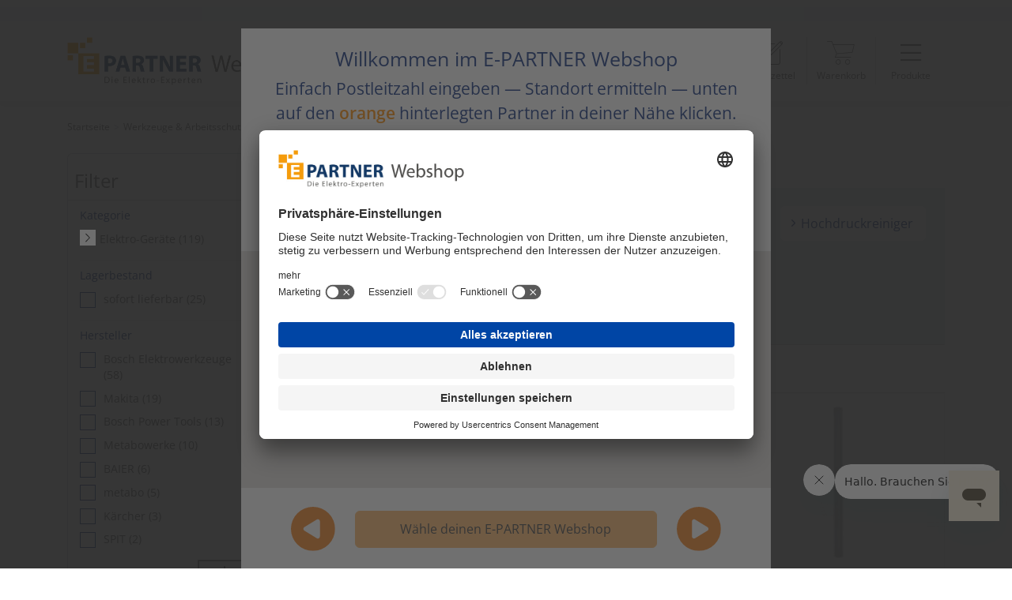

--- FILE ---
content_type: text/html; charset=UTF-8
request_url: https://www.e-partner-webshop.de/e-partner/Werkzeuge-Arbeitsschutz/Maschinen/Elektro-Geraete/
body_size: 41099
content:
<!DOCTYPE html>
<html lang="de" >
<head>
                <meta http-equiv="X-UA-Compatible" content="IE=edge"><meta name="viewport" id="Viewport" content="width=device-width, initial-scale=1"><meta http-equiv="Content-Type" content="text/html; charset=UTF-8"><title>E-PARTNER Webshop | Elektro-Geräte</title><meta name="ROBOTS" content="INDEX, FOLLOW"><meta name="description" content="Maschinen - Elektro-Geräte. E-PARTNER Webshop"><meta name="keywords" content="werkzeuge, arbeitsschutz, maschinen, elektro-geräte, bohren/schrauben, heissklebepistolen, heissluftgebläse, hochdruckreiniger, kompressoren, sägen, scheren/schneider, schleifen/fräsen/hobeln, sonderwerkzeuge, staubsauger"><meta property="og:site_name" content="https://www.e-partner-webshop.de/"><meta property="og:title" content="E-PARTNER Webshop | Elektro-Geräte"><meta property="og:description" content="Maschinen - Elektro-Geräte. E-PARTNER Webshop"><meta property="og:type" content="website"><meta property="og:image" content="https://www.e-partner-webshop.de/out/sonepar/img/basket.png"><meta property="og:url" content="https://www.e-partner-webshop.de/"><link rel="canonical" href="https://www.e-partner-webshop.de/e-partner/Werkzeuge-Arbeitsschutz/Maschinen/Elektro-Geraete/" /><link rel="next" href="https://www.e-partner-webshop.de/e-partner/Werkzeuge-Arbeitsschutz/Maschinen/Elektro-Geraete/?pgNr=1"><!-- Shortcut Icons --><link rel="shortcut icon" href="https://www.e-partner-webshop.de/out/sonepar/img/favicons/favicon.ico?rand=1" type="image/x-icon"/><link rel="icon" href="https://www.e-partner-webshop.de/out/sonepar/img/favicons/favicon_16x16.png" sizes="16x16"/><link rel="icon" href="https://www.e-partner-webshop.de/out/sonepar/img/favicons/favicon_32x32.png" sizes="32x32"/><link rel="icon" href="https://www.e-partner-webshop.de/out/sonepar/img/favicons/favicon_48x48.png" sizes="48x48"/><link rel="icon" href="https://www.e-partner-webshop.de/out/sonepar/img/favicons/favicon_64x64.png" sizes="64x64"/><link rel="icon" href="https://www.e-partner-webshop.de/out/sonepar/img/favicons/favicon_128x128.png" sizes="128x128"/><script type="text/javascript" id="econdaTM-data-helpers">window.universal_variable = JSON.parse('{"page":{"breadcrumb":["Startseite","Werkzeuge und Arbeitsschutz","Maschinen","Elektro-Ger\u00e4te"],"environment":"production","type":"category","pageName":"E-PARTNER Webshop | Elektro-Ger\u00e4te","destinationURL":"https:\/\/www.e-partner-webshop.de\/e-partner\/Werkzeuge-Arbeitsschutz\/Maschinen\/Elektro-Geraete\/","language":"de"},"user":{"context":"sonepar","organizationId":"1","plainUserId":"not_logged_in","customerId":"not_logged_in","epartner":"1"},"category":{"name":"Elektro-Ger\u00e4te","id":"4582"}}');window.emos3queue = [];window.emos3interval = null;function sendEmos3Event(eventObject) {if (window.emos3) {window.emos3.send(eventObject);return;}window.emos3queue.push(eventObject);if (!window.emos3interval) {window.emos3interval = setInterval(() => {if (window.emos3) {clearInterval(window.emos3interval);window.emos3interval = null;processEmos3queue();}}, 200);}}function processEmos3queue() {window.emos3queue.forEach( eventObject => window.emos3.send(eventObject));window.emos3queue = [];}var etmSubshopMarkerObject = JSON.parse('{"rqtype":"hiddenpi","marker":"Master"}');if (etmSubshopMarkerObject && etmSubshopMarkerObject.error) {console.error(etmSubshopMarkerObject.error);} else if (etmSubshopMarkerObject) {sendEmos3Event(etmSubshopMarkerObject);}</script><script type="text/javascript" id="econdaTM">econdaTMD = universal_variable;econdatm = {stored: [], results: null,event: function (p) {this.stored.push(p);}, result: function (r) {this.results = r;}};(function (d, s) {var f = d.getElementById(s), j = d.createElement('script');j.async = true;j.src = 'https://www.e-partner-webshop.de/out/econdatagmanager/tagmanager_epw.js';f.parentNode.insertBefore(j, f);})(document, 'econdaTM');</script><link rel="alternate" type="application/rss+xml" title="Wählen Sie Ihren E-PARTNER/Werkzeuge &amp; Arbeitsschutz/Maschinen/Elektro-GeräteArtikel" href="https://www.e-partner-webshop.de/e-partner/rss/Kategorie/Elektro-Geraete/">        <script type="text/javascript">
            var sxRangeFilter = [];
            var sxFilterToHide = [];
        </script>
    

        <link rel="stylesheet" type="text/css" href="https://www.e-partner-webshop.de/out/sonepar/src/css/styles.min.css?1759308374" />
<link rel="stylesheet" type="text/css" href="https://www.e-partner-webshop.de/modules/ddoe/visualcms/out/src/css/font-awesome.min.css" />
<link rel="stylesheet" type="text/css" href="https://www.e-partner-webshop.de/modules/ddoe/visualcms/out/src/css/photoswipe.min.css" />
<link rel="stylesheet" type="text/css" href="https://www.e-partner-webshop.de/modules/ddoe/visualcms/out/src/css/style.min.css" />

    

</head>
  <!-- OXID eShop Enterprise Edition, Version 6, Shopping Cart System (c) OXID eSales AG 2003 - 2025 - https://www.oxid-esales.com -->

<body id="top" class="cl-alist">


<div id="page">

    <div class="mobile-smart-menu d-md-none">
        <ul>
            <li>
                <a href="#" id="openSearch">
                    <i class="fa-kit fa-search" aria-hidden="true"></i>
                    <span hidden>Suche nach Hersteller etc.</span>
                </a>
            </li>
            <li>
                <a href="#top">
                    <i class="fa-kit fa-chevron-up" aria-hidden="true"></i>
                    <span hidden>Hoch scrollen</span>
                </a>
            </li>
            <li>
                <a href="https://www.e-partner-webshop.de/e-partner/mein-konto/">
                    <i class="fa-kit fa-benutzer" aria-hidden="true"></i>
                    <span hidden>Anmelden</span>
                </a>
            </li>
            <li>
                <a href="#mmenu">
                    <i class="fa-kit fa-bars" aria-hidden="true"></i>
                    <span hidden>Navigation öffnen</span>
                </a>
            </li>
        </ul>
    </div>
        


                
    
            


    
    <nav class="skip-links" aria-label="Skip Links">
        <ul class="list-unstyled">
            <li><a role="menuitem" href="#header" class="skip-link">Zur Navigation springen</a></li>
            <li><a role="menuitem" href="#wrapper" class="skip-link">Zum Inhalt springen</a></li>
            <li><a role="menuitem" href="#footer" class="skip-link">Zum Footer springen</a></li>
        </ul>
    </nav>

    <button type="button" class="topbar open_subshop_selector_window">
            

    </button>
    <header id="header" class="header">
        <div class="container">
            <div class="row gy-3 gy-lg-0 align-items-center">


                <div class="col-1 d-lg-none navbar-icon mobile-nav-trigger">
                    <a href="#mmenu">
                        <i class="fa-kit fa-bars"></i>
                        <span hidden>Navigation öffnen</span>
                    </a>
                </div>

                <div class="col-5 col-lg-4 col-xxl-3 logo-col order-lg-1">
                    
                                                <a href="https://www.e-partner-webshop.de/e-partner/" title="E-PARTNER Webshop" class="logo-link" aria-label="Zur Startseite">
                            <img src="https://www.e-partner-webshop.de/out/sonepar/img/E-Partner_Logo_mobile.jpg" alt="E-PARTNER Webshop" class="ms-3 d-lg-none logo-img-mobile">
                            <img src="https://www.e-partner-webshop.de/out/sonepar/img/E-Partner_Logo.jpg" alt="E-PARTNER Webshop" class="d-none d-lg-block logo-img">
                        </a>
                    
                </div>


                <div id="search-col" class="col-10 offset-1 mt-2 mt-lg-0 offset-lg-0 col-lg-4 col-xxl-5 search-col px-md-4 order-3 order-lg-2">
                    
            <form class="form search" id="searchForm" role="form" action="https://www.e-partner-webshop.de/e-partner/index.php?" method="get" name="search">
            
<input type="hidden" name="lang" value="0" /><input type="hidden" name="shp" value="1">
            <input type="hidden" name="cl" value="search">

            
                <div class="form-group mb-0">
                    
                        <input class="form-control rounded-5" type="search" id="searchParam" name="searchparam" value="" placeholder="Suche nach Hersteller etc.">
                        <label for="searchParam" class="visually-hidden">Suche nach Hersteller etc.</label>
                    

                    
                        <button class="btn px-1" type="submit" id="searchSubmit">
                            <i class="fa-kit fa-search" aria-hidden="true"></i>
                            <span class="visually-hidden">Suchen</span>
                        </button>
                    
                </div>
            
        </form>
    

<link rel="stylesheet" type="text/css" href="https://www.e-partner-webshop.de/modules/semknox/semknox-oxid/out/css/sxproductsearch.css" />
<script type="text/javascript">

                            
        
    /* eslint-disable */
    (function () {
        var siteId = '17'; // the project id
        window.ss360Config = {
            siteId: siteId,
            baseUrl: 'https://api-oxid-v3.semknox.com/search?projectId=' + siteId + '&userGroup=1-De',
            suggestBaseUrl: 'https://api-oxid-v3.semknox.com/search/suggestions?projectId=' + siteId + '&userGroup=1-De',
            suggestions: {
                dataPoints: {Hersteller: { html: '<span class="brand">#Hersteller#</span>'}}
            },
            searchBox: {
                selector: 'input[name="searchparam"]', // search box css selector
                searchButton: '.form.search .btn-primary', // search button css selector (makes the search suggestions extend over the full search form width)
                preventFormParentSubmit: false // prevents the search plugin from preventing search form submit
            },
            results: {
                ignoreEnter: true // search plugin will ignore enter keys (won't submit search on enter)
            },
            callbacks: {
                preSearch: function (query) { // handle query suggestions

                    var searchForm = document.querySelectorAll('form.form.search')[0];
                    //var searchForm = document.getElementsByName('search')[0];

                    var searchBox = document.querySelectorAll('form.form.search input[name=searchparam]')[0]; 
                    //var searchBox = document.getElementsByName('searchparam')[0];

                    searchBox.value = query;
                    searchForm.submit();
                    return false; // prevent search
                },
                suggestLine: function (suggestLine, key, index, suggest) {

                    // shop specific url-slug
                    var specificShopUrl = '';
                    if(suggest.dataPoints != undefined){
                        for (i = 0; i < suggest.dataPoints.length; i++) {
                            if(suggest.dataPoints[i].key == 'shop-specific-url'){

                                suggestLine = suggestLine.replace(/href="(.*?)"/, function(m, $1) {
                                    return 'href="' + suggest.dataPoints[i].value + '"';
                                });

                            }
                        } 
                    }

                    // shop specific master URL
                    if( !"1" || "\/\/www.e-partner-webshop.de\/e-partner\/"=="EMPTY" ) return suggestLine;

                    var replaceUrl = "https://www.e-partner-webshop.de/e-partner/";
                    replaceUrl = replaceUrl.substr(0, replaceUrl.lastIndexOf("/") +1);

                    suggestLine = suggestLine.replace(/\/\/www.e-partner-webshop.de\/e-partner\//g, replaceUrl);
                    return suggestLine;
                }
            }
        };	var e = document.createElement('script');
        e.src = 'https://cdn.sitesearch360.com/v13/sitesearch360-v13.min.js';
        document.getElementsByTagName('body')[0].appendChild(e);
    }());

    console.info('SEMKNOX SiteSearch360 OXID-Module 3.1.30');
</script>
    <style>span.unibox__search-content,span.unibox__highlight{text-transform: initial !important;} .unibox__cluster--suchvorschläge .unibox__search-content, .unibox__cluster--suchvorschläge span.unibox__highlight{font-size:11px}</style>
                </div>

                <div class="col-6 col-lg-4 col-xxl-4 quicklinks-col order-lg-3">

                    <nav class="d-flex justify-content-between" role="navigation">
                        <div class="col navbar-icon">
                            
                                                                                                                                                                    <div class="dropdown">
                                    <button type="button" class="navbar_mobile-link dropdown-toggle hover-toggle" data-bs-toggle="dropdown" aria-expanded="false">
        <i class="fa-kit fa-benutzer" aria-hidden="true"></i>
                    <span>Anmelden</span>
                    </button>

<div class="dropdown-menu dropdown-menu-end login-menu">
    
        <div class="dropdown-item">

            
                            <div class="service-menu-box">
                        <form class="form" id="login" name="login" action="https://www.e-partner-webshop.de/index.php?" method="post">
        <div id="loginBox" class="loginBox" >
            
<input type="hidden" name="lang" value="0" /><input type="hidden" name="shp" value="1">
            <input type="hidden" name="cnid" value="4582" />
<input type="hidden" name="actcontrol" value="alist" />

            <input type="hidden" name="fnc" value="login_noredirect">
            <input type="hidden" name="cl" value="alist">
                        <input type="hidden" name="pgNr" value="0">
            <input type="hidden" name="CustomError" value="loginBoxErrors">
            
            <strong class="d-block mb-1 mb-sm-2">Anmelden</strong>

            <div class="form-floating mb-3">
                <input id="loginEmail" type="email" name="lgn_usr" autocomplete="email" value="" class="form-control"
                       placeholder="E-Mail-Adresse">
                <label for="loginEmail">E-Mail-Adresse</label>
            </div>

            <div class="form-floating mb-3">
                <input id="loginPasword" autocomplete="off" type="password" name="lgn_pwd"
                class="form-control" value="" placeholder="Passwort">
                <label for="loginPasword">Passwort</label>
            </div>

            
            <div class="d-flex justify-content-between">
                <a class="forgotPasswordOpener link-standalone mb-auto" href="https://www.e-partner-webshop.de/e-partner/passwort-vergessen/">
                    Passwort vergessen?
                </a>

                                    <div class="form-check">
                        <input type="checkbox" class="form-check-input" value="1" name="lgn_cook" id="login_cook">
                        <label for="login_cook" class="form-check-label">
                            Passwort merken
                        </label>
                    </div>
                            </div>

            <button type="submit" class="d-inline-block btn btn-primary">Anmelden</button>

                            <a class="btn btn-light d-inline-block " id="registerLink" role="button"
                   href="https://www.e-partner-webshop.de/e-partner/konto-eroeffnen/"
                   title="Registrieren">Registrieren</a>
            
            

        </div>
    </form>
                </div>
            
        </div>
    
</div>

                                </div>
                            
                        </div>
                        <div class="col navbar-icon">
                            <a href="https://www.e-partner-webshop.de/e-partner/mein-merkzettel/" role="menuitem">
                                <i class="fa-kit fa-merkzettel" aria-hidden="true"></i>
                                <span>Merkzettel</span>
                                                                
                            </a>
                        </div>
                        <div class="col navbar-icon">
                            
                                                                                                                                                                    <div class="dropdown minibasket-dropdown">
                                    <button type="button" aria-label="Warenkorb" aria-haspopup="true" aria-expanded="false"
        class="navbar_mobile-link dropdown-toggle d-inline-block position-relative" data-bs-toggle="dropdown" role="menuitem">
    
        <i class="fa-kit fa-warenkorb" aria-hidden="true"></i>
        <span>Warenkorb</span>

            
</button>


<div class="dropdown-menu dropdown-menu-end">
    <div class="px-3 py-1">
        
        <div class="minibasket-menu-box mx-0">
            


        
    <div class="alert alert-info">Der Warenkorb ist leer.</div>
    
        

        </div>
        
    </div>
</div>
                                </div>
                            
                        </div>
                        <div class="col d-none d-lg-block navbar-icon destkop-nav-trigger">
                            <a href="#mmenu" role="menuitem">
                                <i class="fa-kit fa-bars" aria-hidden="true"></i>
                                <span>Produkte</span>
                            </a>
                        </div>
                    </nav>

                </div>


                            </div>


            
        </div>

        
    </header>




<div class="darkenedBackground" style="display: block;">
    <div class="modalWindow">
            <div class="title pt-3">
                    </div>
    <div id="modal-header" class="content">
                <h2 class="text-secondary">Willkommen im E-PARTNER Webshop</h2>
<p>Einfach Postleitzahl eingeben — Standort ermitteln — unten auf den <b style="color:#ff8c00">orange</b> hinterlegten Partner in deiner Nähe klicken.</p>
        
        <div class="row mb-3">
            <div class="col-12 col-md-6 text-right">
                <input type="text" class="pac-target-input form-control"
                       id="txtAddress" placeholder="Ort/PLZ eingeben">
                <label for="txtAddress" hidden>Ort/PLZ eingeben</label>
            </div>

            <div class="col-12 mt-1 mt-md-0 col-md-6">
                <input type="button"  class="btn btn-primary w-100"
                       onclick="getLocationBrowser()" value="Standort ermitteln">
            </div>
        </div>
        <div class="d-none d-sm-block">
            <div class="row" id="icon_field">
                <div class="col-md-4 hidden-sm hidden-md justify-content-center">
                    <img class="header-icon" src="https://www.e-partner-webshop.de/out/sonepar/img/popup/USPberatung.svg" alt="">
                </div>
                <div class="col-md-4 hidden-sm hidden-md justify-content-center">
                    <img class="header-icon" src="https://www.e-partner-webshop.de/out/sonepar/img/popup/USPservicepartnerLocations.svg" alt="">
                </div>
                <div class="col-md-4 hidden-sm hidden-md justify-content-center">
                    <img class="header-icon" src="https://www.e-partner-webshop.de/out/sonepar/img/popup/USPsortiment.svg" alt="">
                </div>
            </div>
            <div class="row uspshorttexts">
                <div class="col-md-4">
                    
                </div>
                <div class="col-md-4">
                    
                </div>
                <div class="col-md-4">
                    
                </div>
            </div>
        </div>
    </div>
    <div id="map"></div>
    <div id="dialer" class="content">
                    <div class="row uspmobile d-sm-none d-md-none" id="icon_field_mobile">
                <div class="col-2 col-md-2">
                    <img class="header-icon-mobile" src="https://www.e-partner-webshop.de/out/sonepar/img/popup/USPservicepartner.svg">
                </div>
                <div class="col-10 col-md-10" id="text_field_mobile">
                    <div class="container-fluid dd-ve-container clearfix"><div class="row"><div class="col-sm-12 col-xs-12"><div class="text-wrapper" style="">
                <div class="container-fluid p-0">
                    <div class="text-widget">
                        <div class="text-widget-text mb-3">
                        <p>Beratung und Installation — aus einer Hand<br>
                 Qualitätsgeprüfte Servicepartner — auch in Ihrer Nähe<br>
                 Über 50.000 Artikel ständig auf Lager - zum Wunschtermin</p>
                        </div>
                    </div>
                </div>
            </div></div></div></div>
                </div>
            </div>
        
        <div class="mt-3 mb-0 row align-items-center epartner-dials">
            <div class="col-2 col-md-2 icon-arrow-div arrow-left">
                <p onclick="previousLocation()">
                    <img class="fa-kit fa-chevron-left icon-arrows-shop" src="https://www.e-partner-webshop.de/out/sonepar/img/popup/pfeil_links.svg" alt="<">
                </p>
            </div>
            <div class="col-8 col-md-8">
                <div id="selectShopBtn" class="">
                    <span class="disabled open_subshop_selector_window btn btn-primary d-block text-center">Wähle deinen E-PARTNER Webshop</span>
                </div>
            </div>
            <div class="col-2 col-md-2 icon-arrow-div arrow-right">
                <p onclick="nextLocation()">
                    <img class="fa-kit fa-chevron-right icon-arrows-shop" src="https://www.e-partner-webshop.de/out/sonepar/img/popup/pfeil_rechts.svg" alt=">">
                </p>
            </div>
        </div>

        <div class="shop-details">
            <div class="row title-row">
                <div class="col-md-12"><div class="text-secondary h2" id="titleField"></div></div>
            </div>

            <div class="row">
                <div class="col-md-6 addressWorkingTimeRowMain">
                    <div class="addressWorkingTimeRow">
                        <div class="addressWorkingTime">
                            <div class="mapCompanyField">
                                <span id="addressField"></span>
                            </div>
                            <div class="mapCompanyField">
                                <span id="contactField"></span>
                            </div>
                            <div class="mapCompanyField">
                                <span id="workingField"></span>
                            </div>
                        </div>
                    </div>
                </div>
                <div class="col-md-6">
                    <div class="mapCompanyField justify-content-center" id="companyLogo"></div>
                </div>

            </div>
        </div>

        <div class="row justify-content-center" id="priceBottom">
            Hinweis: Die Preise variieren je E-PARTNER
        </div>
    </div>
    <script>
        var googleMapCircle = "https://www.e-partner-webshop.de/modules/sonepar-custom/soneparsubshopswitcher/out/img/google-maps-circle.png"
        var googleMapSelectedCircle = "https://www.e-partner-webshop.de/modules/sonepar-custom/soneparsubshopswitcher/out/img/google-maps-selected-circle.png"
    </script>
        
            <script>
        var locations = [
                        {
                title: "Sonepar Deutschland Region Nord-Ost",
                x: "",
                y: "",
                address: "Südfeldstraße 7<br>30453 Hannover<br>Deutschland",
                workTime: "",
                kontakt: "(0511) 2126-0",
                oxidId: "1",
                linkTitle: "Wählen Sie Ihren E-PARTNER",
                                logo:"",
                                productId: "",
                categoryId: "4582",
                cmsId: ""
            },
                        {
                title: "Reinold GmbH &amp; Co KG",
                x: "47.942008003084034",
                y: "10.638986220342803",
                address: "Peter-Dörfler-Straße 5<br>87668 Rieden<br>Deutschland",
                workTime: "",
                kontakt: "(0 83 46) 3 53",
                oxidId: "3",
                linkTitle: "elektroblitz24",
                                logo:"https://www.e-partner-webshop.de/out/media/Elektroblitz24.jpg",
                                productId: "",
                categoryId: "4582",
                cmsId: ""
            },
                        {
                title: "Elektroline by Michael Karch GmbH",
                x: "49.01188644112105",
                y: "8.252126146255959",
                address: "Kleiner Entensee 3<br>76767 Hagenbach<br>Deutschland",
                workTime: "",
                kontakt: "072739497051",
                oxidId: "4",
                linkTitle: "Elektroline",
                                logo:"https://www.e-partner-webshop.de/out/media/Elektroline.jpg",
                                productId: "",
                categoryId: "4582",
                cmsId: ""
            },
                        {
                title: "SD-ELAUTEC",
                x: "53.32712731535792",
                y: "11.493682306551811",
                address: "Theodor-Körner-Str. 9<br>19288 Ludwigslust<br>Deutschland",
                workTime: "",
                kontakt: "01732021208",
                oxidId: "6",
                linkTitle: "SD-Elektrowelt24",
                                logo:"https://www.e-partner-webshop.de/out/media/SD-Elautec.jpg",
                                productId: "",
                categoryId: "4582",
                cmsId: ""
            },
                        {
                title: "Elektrotechnik Martin Hüßner",
                x: "49.68749445758218",
                y: "10.290696305288083",
                address: "von-Rechteren-Limpurg-Straße 6<br>97348 Markt Einersheim<br>Deutschland",
                workTime: "",
                kontakt: "09326392",
                oxidId: "7",
                linkTitle: "Elektrotechnik Hüßner",
                                logo:"https://www.e-partner-webshop.de/out/media/Logo_2019.jpg",
                                productId: "",
                categoryId: "4582",
                cmsId: ""
            },
                        {
                title: "ELNA GmbH",
                x: "52.191051278974044",
                y: "9.92425703532178",
                address: "Siemensstraße 5<br>31180 Giesen<br>Deutschland",
                workTime: "",
                kontakt: "05121777254",
                oxidId: "9",
                linkTitle: "ELNA GmbH",
                                logo:"https://www.e-partner-webshop.de/out/media/ELNA.jpg",
                                productId: "",
                categoryId: "4582",
                cmsId: ""
            },
                        {
                title: "EnzEnergy GmbH",
                x: "48.823444600623716",
                y: "8.913091514702257",
                address: "Im Bühl 17/1<br>71287 Weissach<br>Deutschland",
                workTime: "",
                kontakt: "07044/969956-0",
                oxidId: "11",
                linkTitle: "EnzEnergy GmbH",
                                logo:"https://www.e-partner-webshop.de/out/media/EnzEnergy.jpg",
                                productId: "",
                categoryId: "4582",
                cmsId: ""
            },
                        {
                title: "Aydin-Service",
                x: "49.94322049770091",
                y: "8.83962558190382",
                address: "Oberwaldstr. 10<br>64859 Eppertshausen<br>Deutschland",
                workTime: "",
                kontakt: "0163 519 15 14",
                oxidId: "12",
                linkTitle: "Aydin-Service",
                                logo:"https://www.e-partner-webshop.de/out/media/Aydin-Service.jpg",
                                productId: "",
                categoryId: "4582",
                cmsId: ""
            },
                        {
                title: "Paul Elektro GmbH",
                x: "48.12419514103224",
                y: "11.667089757106291",
                address: "Truderinger Str. 273<br>81825 München<br>Deutschland",
                workTime: "",
                kontakt: "",
                oxidId: "14",
                linkTitle: "Paul Elektro GmbH",
                                logo:"https://www.e-partner-webshop.de/out/media/logo-paul-elektro-vektor-gmbh-1.png",
                                productId: "",
                categoryId: "4582",
                cmsId: ""
            },
                        {
                title: "Energie 360 GmbH &amp; Co. KG",
                x: "51.27913768140681",
                y: "8.858800514613662",
                address: "Marienburger Str. 6<br>34497 Korbach<br>Deutschland",
                workTime: "",
                kontakt: "0 56 31 50 17 17",
                oxidId: "15",
                linkTitle: "Energie 360 GmbH &amp; Co. KG",
                                logo:"https://www.e-partner-webshop.de/out/media/Energie360(1).jpg",
                                productId: "",
                categoryId: "4582",
                cmsId: ""
            },
                    ];
    </script>



        <script type="text/javascript" src="https://maps.googleapis.com/maps/api/js?key=AIzaSyDKKsgBLVDe1VeqxiU1JeKpEcddIzc2fXg&libraries=places"></script>
    
    <br>

    </div>
</div>




        

        <div id="wrapper" class="sidebarleft">


        

                    
                
    <div id="breadcrumb"><nav aria-label="Navigationspfad" class="container"><ol class="breadcrumb pb-3" itemscope itemtype="https://schema.org/BreadcrumbList"><li itemprop="itemListElement" itemscope itemtype="https://schema.org/ListItem"><a href="https://www.e-partner-webshop.de/e-partner/" class="breadcrumb-link">Startseite</a></li><li itemprop="itemListElement" itemscope itemtype="https://schema.org/ListItem" class="breadcrumb-item"><a href="https://www.e-partner-webshop.de/e-partner/Werkzeuge-Arbeitsschutz/" class="breadcrumb-link" title="Werkzeuge &amp;amp; Arbeitsschutz" itemprop="item"><span itemprop="name">Werkzeuge &amp; Arbeitsschutz</span></a><meta itemprop="position" content="1"/></li><li itemprop="itemListElement" itemscope itemtype="https://schema.org/ListItem" class="breadcrumb-item"><a href="https://www.e-partner-webshop.de/e-partner/Werkzeuge-Arbeitsschutz/Maschinen/" class="breadcrumb-link" title="Maschinen" itemprop="item"><span itemprop="name">Maschinen</span></a><meta itemprop="position" content="2"/></li><li itemprop="itemListElement" itemscope itemtype="https://schema.org/ListItem" class="breadcrumb-item active"  aria-current="page"><a href="https://www.e-partner-webshop.de/e-partner/Werkzeuge-Arbeitsschutz/Maschinen/Elektro-Geraete/" class="breadcrumb-link" title="Elektro-Geräte" itemprop="item"><span itemprop="name">Elektro-Geräte</span></a><meta itemprop="position" content="3"/></li></ol></nav></div>
            
        

        <div class="container">

                

            <div class="row">

                                    <div class="col-auto d-none d-lg-block">
                        <div id="sidebar" class="main-sidebar alist">
                                        
    
                            <div class="box well well-sm hidden-sm hidden-xs                                card bg-light d-none d-lg-block                                     sxFilterBoxSidebar" id="filterBox">
                    <div class="page-header h3                                   card-header      "
                                >Filter</div>
        
                    <div class="refineParams align-items-center row clear topParams">
            <div class="d-lg-none">
            <a class="btn btn-block btn-secondary btn-sm collapsed" data-bs-toggle="collapse"
               href="#filterCollapse" role="button" aria-expanded="false" aria-controls="filterCollapse">
                Filtern und sortieren
            </a>
        </div>
        <div id="filterCollapse" class="filter-collapse collapse col-12">
                            
    
                                                                                                                                                                                                                        
        <div class="row filter-attributes" >
            <div class="col-12 text-left">

                
                <div class="p-2 p-lg-0 bg-light">
                    <form method="get" action="https://www.e-partner-webshop.de/e-partner/index.php?" name="_filterlist" id="filterList" class="g-1 g-lg-0 filter-list row">

                        
<input type="hidden" name="lang" value="0" /><input type="hidden" name="shp" value="1">
                        <input type="hidden" name="cnid" value="4582" />
<input type="hidden" name="actcontrol" value="alist" />

                        <input type="hidden" name="cl" value="alist">
                        <input type="hidden" name="tpl" value="">
                        <input type="hidden" name="oxloadid" value="">
                        <input type="hidden" name="fnc" value="executefilter">
                        <input type="hidden" name="fname" value="">

                                                    <span class="d-none">Filter</span>
                        
                                                                                <div class="btn-filter mt-2 mt-lg-0 col-12 col-md-3">
                                <label for="efcfe755debad10919b919b6b2be112f-dropdown" class="visually-hidden">Filtern nach Kategorie</label>
                                <button id="efcfe755debad10919b919b6b2be112f-dropdown"
                                        type="button"
                                        class="btn btn-outline-secondary btn-block dropdown-toggle text-left"
                                        data-bs-toggle="dropdown"
                                        aria-expanded="true"
                                        aria-controls="efcfe755debad10919b919b6b2be112f-options">
                                    Kategorie
                                    <i class="fa-kit fa-caret-down float-right" aria-hidden="true"></i>
                                </button>
                                <input type="hidden" name="attrfilter[Kategorie]" value="">
                                <ul class="dropdown-menu"
                                    id="efcfe755debad10919b919b6b2be112f-options"
                                    aria-labelledby="efcfe755debad10919b919b6b2be112f-dropdown">
                                                                                                                <li class="filter-item">
                                            <a data-selection-id="82767Elektro-Geräte"
                                               href="#"
                                               role="option"
                                                                                              class="filter-link">82767Elektro-Geräte</a>
                                        </li>
                                                                            <li class="filter-item">
                                            <a data-selection-id="82941Bohren/Schrauben"
                                               href="#"
                                               role="option"
                                                                                              class="filter-link">82941Bohren/Schrauben</a>
                                        </li>
                                                                            <li class="filter-item">
                                            <a data-selection-id="83448Bohr- und Meisselhämmer"
                                               href="#"
                                               role="option"
                                                                                              class="filter-link">83448Bohr- und Meisselhämmer</a>
                                        </li>
                                                                            <li class="filter-item">
                                            <a data-selection-id="82811Bohrhämmer"
                                               href="#"
                                               role="option"
                                                                                              class="filter-link">82811Bohrhämmer</a>
                                        </li>
                                                                            <li class="filter-item">
                                            <a data-selection-id="82782Bohrmaschinen"
                                               href="#"
                                               role="option"
                                                                                              class="filter-link">82782Bohrmaschinen</a>
                                        </li>
                                                                            <li class="filter-item">
                                            <a data-selection-id="83647Kernbohrmaschinen"
                                               href="#"
                                               role="option"
                                                                                              class="filter-link">83647Kernbohrmaschinen</a>
                                        </li>
                                                                            <li class="filter-item">
                                            <a data-selection-id="83528Meisselhämmer"
                                               href="#"
                                               role="option"
                                                                                              class="filter-link">83528Meisselhämmer</a>
                                        </li>
                                                                            <li class="filter-item">
                                            <a data-selection-id="83403Schlagbohrmaschinen"
                                               href="#"
                                               role="option"
                                                                                              class="filter-link">83403Schlagbohrmaschinen</a>
                                        </li>
                                                                            <li class="filter-item">
                                            <a data-selection-id="83686Heissklebepistolen"
                                               href="#"
                                               role="option"
                                                                                              class="filter-link">83686Heissklebepistolen</a>
                                        </li>
                                                                            <li class="filter-item">
                                            <a data-selection-id="83133Heissluftgebläse"
                                               href="#"
                                               role="option"
                                                                                              class="filter-link">83133Heissluftgebläse</a>
                                        </li>
                                                                            <li class="filter-item">
                                            <a data-selection-id="83262Hochdruckreiniger"
                                               href="#"
                                               role="option"
                                                                                              class="filter-link">83262Hochdruckreiniger</a>
                                        </li>
                                                                            <li class="filter-item">
                                            <a data-selection-id="83319Kompressoren"
                                               href="#"
                                               role="option"
                                                                                              class="filter-link">83319Kompressoren</a>
                                        </li>
                                                                            <li class="filter-item">
                                            <a data-selection-id="83469Scheren/Schneider"
                                               href="#"
                                               role="option"
                                                                                              class="filter-link">83469Scheren/Schneider</a>
                                        </li>
                                                                            <li class="filter-item">
                                            <a data-selection-id="83127Blechscheren/-nibbler"
                                               href="#"
                                               role="option"
                                                                                              class="filter-link">83127Blechscheren/-nibbler</a>
                                        </li>
                                                                            <li class="filter-item">
                                            <a data-selection-id="82795Schleifen/Fräsen/Hobeln"
                                               href="#"
                                               role="option"
                                                                                              class="filter-link">82795Schleifen/Fräsen/Hobeln</a>
                                        </li>
                                                                            <li class="filter-item">
                                            <a data-selection-id="83631Hobel"
                                               href="#"
                                               role="option"
                                                                                              class="filter-link">83631Hobel</a>
                                        </li>
                                                                            <li class="filter-item">
                                            <a data-selection-id="82774Holzfräsen"
                                               href="#"
                                               role="option"
                                                                                              class="filter-link">82774Holzfräsen</a>
                                        </li>
                                                                            <li class="filter-item">
                                            <a data-selection-id="82920Mauernutfräsen"
                                               href="#"
                                               role="option"
                                                                                              class="filter-link">82920Mauernutfräsen</a>
                                        </li>
                                                                            <li class="filter-item">
                                            <a data-selection-id="83358Oszillierer/Multitools"
                                               href="#"
                                               role="option"
                                                                                              class="filter-link">83358Oszillierer/Multitools</a>
                                        </li>
                                                                            <li class="filter-item">
                                            <a data-selection-id="83589Winkelschleifer"
                                               href="#"
                                               role="option"
                                                                                              class="filter-link">83589Winkelschleifer</a>
                                        </li>
                                                                            <li class="filter-item">
                                            <a data-selection-id="83454Sonderwerkzeuge"
                                               href="#"
                                               role="option"
                                                                                              class="filter-link">83454Sonderwerkzeuge</a>
                                        </li>
                                                                            <li class="filter-item">
                                            <a data-selection-id="83078Sägen"
                                               href="#"
                                               role="option"
                                                                                              class="filter-link">83078Sägen</a>
                                        </li>
                                                                            <li class="filter-item">
                                            <a data-selection-id="82828Handkreissägen"
                                               href="#"
                                               role="option"
                                                                                              class="filter-link">82828Handkreissägen</a>
                                        </li>
                                                                            <li class="filter-item">
                                            <a data-selection-id="83220Kettensägen"
                                               href="#"
                                               role="option"
                                                                                              class="filter-link">83220Kettensägen</a>
                                        </li>
                                                                            <li class="filter-item">
                                            <a data-selection-id="83381Sonstige Sägen"
                                               href="#"
                                               role="option"
                                                                                              class="filter-link">83381Sonstige Sägen</a>
                                        </li>
                                                                            <li class="filter-item">
                                            <a data-selection-id="83191Stichsägen"
                                               href="#"
                                               role="option"
                                                                                              class="filter-link">83191Stichsägen</a>
                                        </li>
                                                                            <li class="filter-item">
                                            <a data-selection-id="83075Säbelsägen"
                                               href="#"
                                               role="option"
                                                                                              class="filter-link">83075Säbelsägen</a>
                                        </li>
                                                                            <li class="filter-item">
                                            <a data-selection-id="83148Tischkreissägen"
                                               href="#"
                                               role="option"
                                                                                              class="filter-link">83148Tischkreissägen</a>
                                        </li>
                                                                    </ul>
                            </div>
                                                                                <div class="btn-filter mt-2 mt-lg-0 col-12 col-md-3">
                                <label for="dc1e6f6c3dbff2d18204053c15c71158-dropdown" class="visually-hidden">Filtern nach Lagerbestand</label>
                                <button id="dc1e6f6c3dbff2d18204053c15c71158-dropdown"
                                        type="button"
                                        class="btn btn-outline-secondary btn-block dropdown-toggle text-left"
                                        data-bs-toggle="dropdown"
                                        aria-expanded="true"
                                        aria-controls="dc1e6f6c3dbff2d18204053c15c71158-options">
                                    Lagerbestand
                                    <i class="fa-kit fa-caret-down float-right" aria-hidden="true"></i>
                                </button>
                                <input type="hidden" name="attrfilter[Lagerbestand]" value="">
                                <ul class="dropdown-menu"
                                    id="dc1e6f6c3dbff2d18204053c15c71158-options"
                                    aria-labelledby="dc1e6f6c3dbff2d18204053c15c71158-dropdown">
                                                                                                                <li class="filter-item">
                                            <a data-selection-id="sofort lieferbar"
                                               href="#"
                                               role="option"
                                                                                              class="filter-link">sofort lieferbar</a>
                                        </li>
                                                                    </ul>
                            </div>
                                                                                <div class="btn-filter mt-2 mt-lg-0 col-12 col-md-3">
                                <label for="b86aa88ec81a973f52d0d53fc967127d-dropdown" class="visually-hidden">Filtern nach Hersteller</label>
                                <button id="b86aa88ec81a973f52d0d53fc967127d-dropdown"
                                        type="button"
                                        class="btn btn-outline-secondary btn-block dropdown-toggle text-left"
                                        data-bs-toggle="dropdown"
                                        aria-expanded="true"
                                        aria-controls="b86aa88ec81a973f52d0d53fc967127d-options">
                                    Hersteller
                                    <i class="fa-kit fa-caret-down float-right" aria-hidden="true"></i>
                                </button>
                                <input type="hidden" name="attrfilter[Hersteller]" value="">
                                <ul class="dropdown-menu"
                                    id="b86aa88ec81a973f52d0d53fc967127d-options"
                                    aria-labelledby="b86aa88ec81a973f52d0d53fc967127d-dropdown">
                                                                                                                <li class="filter-item">
                                            <a data-selection-id="Bosch Elektrowerkzeuge"
                                               href="#"
                                               role="option"
                                                                                              class="filter-link">Bosch Elektrowerkzeuge</a>
                                        </li>
                                                                            <li class="filter-item">
                                            <a data-selection-id="Makita"
                                               href="#"
                                               role="option"
                                                                                              class="filter-link">Makita</a>
                                        </li>
                                                                            <li class="filter-item">
                                            <a data-selection-id="Bosch Power Tools"
                                               href="#"
                                               role="option"
                                                                                              class="filter-link">Bosch Power Tools</a>
                                        </li>
                                                                            <li class="filter-item">
                                            <a data-selection-id="Metabowerke"
                                               href="#"
                                               role="option"
                                                                                              class="filter-link">Metabowerke</a>
                                        </li>
                                                                            <li class="filter-item">
                                            <a data-selection-id="BAIER"
                                               href="#"
                                               role="option"
                                                                                              class="filter-link">BAIER</a>
                                        </li>
                                                                            <li class="filter-item">
                                            <a data-selection-id="metabo"
                                               href="#"
                                               role="option"
                                                                                              class="filter-link">metabo</a>
                                        </li>
                                                                            <li class="filter-item">
                                            <a data-selection-id="Kärcher"
                                               href="#"
                                               role="option"
                                                                                              class="filter-link">Kärcher</a>
                                        </li>
                                                                            <li class="filter-item">
                                            <a data-selection-id="SPIT"
                                               href="#"
                                               role="option"
                                                                                              class="filter-link">SPIT</a>
                                        </li>
                                                                            <li class="filter-item">
                                            <a data-selection-id="CLATRONIC"
                                               href="#"
                                               role="option"
                                                                                              class="filter-link">CLATRONIC</a>
                                        </li>
                                                                            <li class="filter-item">
                                            <a data-selection-id="HellermannTyton"
                                               href="#"
                                               role="option"
                                                                                              class="filter-link">HellermannTyton</a>
                                        </li>
                                                                            <li class="filter-item">
                                            <a data-selection-id="Steinel"
                                               href="#"
                                               role="option"
                                                                                              class="filter-link">Steinel</a>
                                        </li>
                                                                    </ul>
                            </div>
                                                                                <div class="btn-filter mt-2 mt-lg-0 col-12 col-md-3">
                                <label for="17a2725097ccbce4b0bbe1b69fb49aaf-dropdown" class="visually-hidden">Filtern nach Preis</label>
                                <button id="17a2725097ccbce4b0bbe1b69fb49aaf-dropdown"
                                        type="button"
                                        class="btn btn-outline-secondary btn-block dropdown-toggle text-left"
                                        data-bs-toggle="dropdown"
                                        aria-expanded="true"
                                        aria-controls="17a2725097ccbce4b0bbe1b69fb49aaf-options">
                                    Preis
                                    <i class="fa-kit fa-caret-down float-right" aria-hidden="true"></i>
                                </button>
                                <input type="hidden" name="attrfilter[Preis]" value="">
                                <ul class="dropdown-menu"
                                    id="17a2725097ccbce4b0bbe1b69fb49aaf-options"
                                    aria-labelledby="17a2725097ccbce4b0bbe1b69fb49aaf-dropdown">
                                                                                                        </ul>
                            </div>
                                                                                <div class="btn-filter mt-2 mt-lg-0 col-12 col-md-3">
                                <label for="16fd55d02a23f31097ca58eccfeec97c-dropdown" class="visually-hidden">Filtern nach Farbe</label>
                                <button id="16fd55d02a23f31097ca58eccfeec97c-dropdown"
                                        type="button"
                                        class="btn btn-outline-secondary btn-block dropdown-toggle text-left"
                                        data-bs-toggle="dropdown"
                                        aria-expanded="true"
                                        aria-controls="16fd55d02a23f31097ca58eccfeec97c-options">
                                    Farbe
                                    <i class="fa-kit fa-caret-down float-right" aria-hidden="true"></i>
                                </button>
                                <input type="hidden" name="attrfilter[Farbe]" value="">
                                <ul class="dropdown-menu"
                                    id="16fd55d02a23f31097ca58eccfeec97c-options"
                                    aria-labelledby="16fd55d02a23f31097ca58eccfeec97c-dropdown">
                                                                                                                <li class="filter-item">
                                            <a data-selection-id="braun"
                                               href="#"
                                               role="option"
                                                                                              class="filter-link">braun</a>
                                        </li>
                                                                            <li class="filter-item">
                                            <a data-selection-id="farblos"
                                               href="#"
                                               role="option"
                                                                                              class="filter-link">farblos</a>
                                        </li>
                                                                            <li class="filter-item">
                                            <a data-selection-id="gelb"
                                               href="#"
                                               role="option"
                                                                                              class="filter-link">gelb</a>
                                        </li>
                                                                            <li class="filter-item">
                                            <a data-selection-id="grau"
                                               href="#"
                                               role="option"
                                                                                              class="filter-link">grau</a>
                                        </li>
                                                                            <li class="filter-item">
                                            <a data-selection-id="grün"
                                               href="#"
                                               role="option"
                                                                                              class="filter-link">grün</a>
                                        </li>
                                                                            <li class="filter-item">
                                            <a data-selection-id="schwarz"
                                               href="#"
                                               role="option"
                                                                                              class="filter-link">schwarz</a>
                                        </li>
                                                                    </ul>
                            </div>
                                                                                <div class="btn-filter mt-2 mt-lg-0 col-12 col-md-3">
                                <label for="ee3eae91de2d995a47e28eb1a2914835-dropdown" class="visually-hidden">Filtern nach Länge</label>
                                <button id="ee3eae91de2d995a47e28eb1a2914835-dropdown"
                                        type="button"
                                        class="btn btn-outline-secondary btn-block dropdown-toggle text-left"
                                        data-bs-toggle="dropdown"
                                        aria-expanded="true"
                                        aria-controls="ee3eae91de2d995a47e28eb1a2914835-options">
                                    Länge
                                    <i class="fa-kit fa-caret-down float-right" aria-hidden="true"></i>
                                </button>
                                <input type="hidden" name="attrfilter[Länge]" value="">
                                <ul class="dropdown-menu"
                                    id="ee3eae91de2d995a47e28eb1a2914835-options"
                                    aria-labelledby="ee3eae91de2d995a47e28eb1a2914835-dropdown">
                                                                                                        </ul>
                            </div>
                                                                                <div class="btn-filter mt-2 mt-lg-0 col-12 col-md-3">
                                <label for="526407a60c19a5cb7d801e27ffb71051-dropdown" class="visually-hidden">Filtern nach Breite</label>
                                <button id="526407a60c19a5cb7d801e27ffb71051-dropdown"
                                        type="button"
                                        class="btn btn-outline-secondary btn-block dropdown-toggle text-left"
                                        data-bs-toggle="dropdown"
                                        aria-expanded="true"
                                        aria-controls="526407a60c19a5cb7d801e27ffb71051-options">
                                    Breite
                                    <i class="fa-kit fa-caret-down float-right" aria-hidden="true"></i>
                                </button>
                                <input type="hidden" name="attrfilter[Breite]" value="">
                                <ul class="dropdown-menu"
                                    id="526407a60c19a5cb7d801e27ffb71051-options"
                                    aria-labelledby="526407a60c19a5cb7d801e27ffb71051-dropdown">
                                                                                                        </ul>
                            </div>
                                                                                <div class="btn-filter mt-2 mt-lg-0 col-12 col-md-3">
                                <label for="fe348c36d42f06c27be07dde8cb6e32d-dropdown" class="visually-hidden">Filtern nach Tiefe</label>
                                <button id="fe348c36d42f06c27be07dde8cb6e32d-dropdown"
                                        type="button"
                                        class="btn btn-outline-secondary btn-block dropdown-toggle text-left"
                                        data-bs-toggle="dropdown"
                                        aria-expanded="true"
                                        aria-controls="fe348c36d42f06c27be07dde8cb6e32d-options">
                                    Tiefe
                                    <i class="fa-kit fa-caret-down float-right" aria-hidden="true"></i>
                                </button>
                                <input type="hidden" name="attrfilter[Tiefe]" value="">
                                <ul class="dropdown-menu"
                                    id="fe348c36d42f06c27be07dde8cb6e32d-options"
                                    aria-labelledby="fe348c36d42f06c27be07dde8cb6e32d-dropdown">
                                                                                                        </ul>
                            </div>
                                                                                <div class="btn-filter mt-2 mt-lg-0 col-12 col-md-3">
                                <label for="46f51f271c4f08c5d227eb084dd41f23-dropdown" class="visually-hidden">Filtern nach Höhe</label>
                                <button id="46f51f271c4f08c5d227eb084dd41f23-dropdown"
                                        type="button"
                                        class="btn btn-outline-secondary btn-block dropdown-toggle text-left"
                                        data-bs-toggle="dropdown"
                                        aria-expanded="true"
                                        aria-controls="46f51f271c4f08c5d227eb084dd41f23-options">
                                    Höhe
                                    <i class="fa-kit fa-caret-down float-right" aria-hidden="true"></i>
                                </button>
                                <input type="hidden" name="attrfilter[Höhe]" value="">
                                <ul class="dropdown-menu"
                                    id="46f51f271c4f08c5d227eb084dd41f23-options"
                                    aria-labelledby="46f51f271c4f08c5d227eb084dd41f23-dropdown">
                                                                                                        </ul>
                            </div>
                                                                                <div class="btn-filter mt-2 mt-lg-0 col-12 col-md-3">
                                <label for="0c4b5d8fb7f8f1f5dcdc5921d57b135f-dropdown" class="visually-hidden">Filtern nach Frequenz</label>
                                <button id="0c4b5d8fb7f8f1f5dcdc5921d57b135f-dropdown"
                                        type="button"
                                        class="btn btn-outline-secondary btn-block dropdown-toggle text-left"
                                        data-bs-toggle="dropdown"
                                        aria-expanded="true"
                                        aria-controls="0c4b5d8fb7f8f1f5dcdc5921d57b135f-options">
                                    Frequenz
                                    <i class="fa-kit fa-caret-down float-right" aria-hidden="true"></i>
                                </button>
                                <input type="hidden" name="attrfilter[Frequenz]" value="">
                                <ul class="dropdown-menu"
                                    id="0c4b5d8fb7f8f1f5dcdc5921d57b135f-options"
                                    aria-labelledby="0c4b5d8fb7f8f1f5dcdc5921d57b135f-dropdown">
                                                                                                        </ul>
                            </div>
                                            </form>
                </div>

                            </div>
        </div>
    

    <script type="text/javascript">
        var sxAttributeOptions = {"attrfilter[Kategorie]":{"82767Elektro-Ger\u00e4te":{"count":119,"css":"","isParent":true,"id":"82767","parentId":0,"parentIds":[],"isTreeNode":true,"isHidden":false,"isFolded":true,"active":false,"value":"ROOT\/Werkzeuge & Arbeitsschutz\/Maschinen\/Elektro-Ger\u00e4te"},"82941Bohren\/Schrauben":{"count":35,"css":"margin-left: 20px;","isParent":true,"id":"82941","parentId":"82767","parentIds":["82767"],"isTreeNode":true,"isHidden":true,"isFolded":true,"active":false,"value":"ROOT\/Werkzeuge & Arbeitsschutz\/Maschinen\/Elektro-Ger\u00e4te\/Bohren\/Schrauben"},"83448Bohr- und Meisselh\u00e4mmer":{"count":18,"css":"margin-left: 40px;","isParent":false,"id":"83448","parentId":"82941","parentIds":["82767","82941"],"isTreeNode":true,"isHidden":true,"isFolded":true,"active":false,"value":"ROOT\/Werkzeuge & Arbeitsschutz\/Maschinen\/Elektro-Ger\u00e4te\/Bohren\/Schrauben\/Bohr- und Meisselh\u00e4mmer"},"82811Bohrh\u00e4mmer":{"count":3,"css":"margin-left: 40px;","isParent":false,"id":"82811","parentId":"82941","parentIds":["82767","82941"],"isTreeNode":true,"isHidden":true,"isFolded":true,"active":false,"value":"ROOT\/Werkzeuge & Arbeitsschutz\/Maschinen\/Elektro-Ger\u00e4te\/Bohren\/Schrauben\/Bohrh\u00e4mmer"},"82782Bohrmaschinen":{"count":2,"css":"margin-left: 40px;","isParent":false,"id":"82782","parentId":"82941","parentIds":["82767","82941"],"isTreeNode":true,"isHidden":true,"isFolded":true,"active":false,"value":"ROOT\/Werkzeuge & Arbeitsschutz\/Maschinen\/Elektro-Ger\u00e4te\/Bohren\/Schrauben\/Bohrmaschinen"},"83647Kernbohrmaschinen":{"count":4,"css":"margin-left: 40px;","isParent":false,"id":"83647","parentId":"82941","parentIds":["82767","82941"],"isTreeNode":true,"isHidden":true,"isFolded":true,"active":false,"value":"ROOT\/Werkzeuge & Arbeitsschutz\/Maschinen\/Elektro-Ger\u00e4te\/Bohren\/Schrauben\/Kernbohrmaschinen"},"83528Meisselh\u00e4mmer":{"count":4,"css":"margin-left: 40px;","isParent":false,"id":"83528","parentId":"82941","parentIds":["82767","82941"],"isTreeNode":true,"isHidden":true,"isFolded":true,"active":false,"value":"ROOT\/Werkzeuge & Arbeitsschutz\/Maschinen\/Elektro-Ger\u00e4te\/Bohren\/Schrauben\/Meisselh\u00e4mmer"},"83403Schlagbohrmaschinen":{"count":4,"css":"margin-left: 40px;","isParent":false,"id":"83403","parentId":"82941","parentIds":["82767","82941"],"isTreeNode":true,"isHidden":true,"isFolded":true,"active":false,"value":"ROOT\/Werkzeuge & Arbeitsschutz\/Maschinen\/Elektro-Ger\u00e4te\/Bohren\/Schrauben\/Schlagbohrmaschinen"},"83686Heissklebepistolen":{"count":6,"css":"margin-left: 20px;","isParent":false,"id":"83686","parentId":"82767","parentIds":["82767"],"isTreeNode":true,"isHidden":true,"isFolded":true,"active":false,"value":"ROOT\/Werkzeuge & Arbeitsschutz\/Maschinen\/Elektro-Ger\u00e4te\/Heissklebepistolen"},"83133Heissluftgebl\u00e4se":{"count":18,"css":"margin-left: 20px;","isParent":false,"id":"83133","parentId":"82767","parentIds":["82767"],"isTreeNode":true,"isHidden":true,"isFolded":true,"active":false,"value":"ROOT\/Werkzeuge & Arbeitsschutz\/Maschinen\/Elektro-Ger\u00e4te\/Heissluftgebl\u00e4se"},"83262Hochdruckreiniger":{"count":4,"css":"margin-left: 20px;","isParent":false,"id":"83262","parentId":"82767","parentIds":["82767"],"isTreeNode":true,"isHidden":true,"isFolded":true,"active":false,"value":"ROOT\/Werkzeuge & Arbeitsschutz\/Maschinen\/Elektro-Ger\u00e4te\/Hochdruckreiniger"},"83319Kompressoren":{"count":3,"css":"margin-left: 20px;","isParent":false,"id":"83319","parentId":"82767","parentIds":["82767"],"isTreeNode":true,"isHidden":true,"isFolded":true,"active":false,"value":"ROOT\/Werkzeuge & Arbeitsschutz\/Maschinen\/Elektro-Ger\u00e4te\/Kompressoren"},"83469Scheren\/Schneider":{"count":3,"css":"margin-left: 20px;","isParent":true,"id":"83469","parentId":"82767","parentIds":["82767"],"isTreeNode":true,"isHidden":true,"isFolded":true,"active":false,"value":"ROOT\/Werkzeuge & Arbeitsschutz\/Maschinen\/Elektro-Ger\u00e4te\/Scheren\/Schneider"},"83127Blechscheren\/-nibbler":{"count":3,"css":"margin-left: 40px;","isParent":false,"id":"83127","parentId":"83469","parentIds":["82767","83469"],"isTreeNode":true,"isHidden":true,"isFolded":true,"active":false,"value":"ROOT\/Werkzeuge & Arbeitsschutz\/Maschinen\/Elektro-Ger\u00e4te\/Scheren\/Schneider\/Blechscheren\/-nibbler"},"82795Schleifen\/Fr\u00e4sen\/Hobeln":{"count":25,"css":"margin-left: 20px;","isParent":true,"id":"82795","parentId":"82767","parentIds":["82767"],"isTreeNode":true,"isHidden":true,"isFolded":true,"active":false,"value":"ROOT\/Werkzeuge & Arbeitsschutz\/Maschinen\/Elektro-Ger\u00e4te\/Schleifen\/Fr\u00e4sen\/Hobeln"},"83631Hobel":{"count":2,"css":"margin-left: 40px;","isParent":false,"id":"83631","parentId":"82795","parentIds":["82767","82795"],"isTreeNode":true,"isHidden":true,"isFolded":true,"active":false,"value":"ROOT\/Werkzeuge & Arbeitsschutz\/Maschinen\/Elektro-Ger\u00e4te\/Schleifen\/Fr\u00e4sen\/Hobeln\/Hobel"},"82774Holzfr\u00e4sen":{"count":3,"css":"margin-left: 40px;","isParent":false,"id":"82774","parentId":"82795","parentIds":["82767","82795"],"isTreeNode":true,"isHidden":true,"isFolded":true,"active":false,"value":"ROOT\/Werkzeuge & Arbeitsschutz\/Maschinen\/Elektro-Ger\u00e4te\/Schleifen\/Fr\u00e4sen\/Hobeln\/Holzfr\u00e4sen"},"82920Mauernutfr\u00e4sen":{"count":9,"css":"margin-left: 40px;","isParent":false,"id":"82920","parentId":"82795","parentIds":["82767","82795"],"isTreeNode":true,"isHidden":true,"isFolded":true,"active":false,"value":"ROOT\/Werkzeuge & Arbeitsschutz\/Maschinen\/Elektro-Ger\u00e4te\/Schleifen\/Fr\u00e4sen\/Hobeln\/Mauernutfr\u00e4sen"},"83358Oszillierer\/Multitools":{"count":5,"css":"margin-left: 40px;","isParent":false,"id":"83358","parentId":"82795","parentIds":["82767","82795"],"isTreeNode":true,"isHidden":true,"isFolded":true,"active":false,"value":"ROOT\/Werkzeuge & Arbeitsschutz\/Maschinen\/Elektro-Ger\u00e4te\/Schleifen\/Fr\u00e4sen\/Hobeln\/Oszillierer\/Multitools"},"83589Winkelschleifer":{"count":6,"css":"margin-left: 40px;","isParent":false,"id":"83589","parentId":"82795","parentIds":["82767","82795"],"isTreeNode":true,"isHidden":true,"isFolded":true,"active":false,"value":"ROOT\/Werkzeuge & Arbeitsschutz\/Maschinen\/Elektro-Ger\u00e4te\/Schleifen\/Fr\u00e4sen\/Hobeln\/Winkelschleifer"},"83454Sonderwerkzeuge":{"count":2,"css":"margin-left: 20px;","isParent":false,"id":"83454","parentId":"82767","parentIds":["82767"],"isTreeNode":true,"isHidden":true,"isFolded":true,"active":false,"value":"ROOT\/Werkzeuge & Arbeitsschutz\/Maschinen\/Elektro-Ger\u00e4te\/Sonderwerkzeuge"},"83078S\u00e4gen":{"count":23,"css":"margin-left: 20px;","isParent":true,"id":"83078","parentId":"82767","parentIds":["82767"],"isTreeNode":true,"isHidden":true,"isFolded":true,"active":false,"value":"ROOT\/Werkzeuge & Arbeitsschutz\/Maschinen\/Elektro-Ger\u00e4te\/S\u00e4gen"},"82828Handkreiss\u00e4gen":{"count":7,"css":"margin-left: 40px;","isParent":false,"id":"82828","parentId":"83078","parentIds":["82767","83078"],"isTreeNode":true,"isHidden":true,"isFolded":true,"active":false,"value":"ROOT\/Werkzeuge & Arbeitsschutz\/Maschinen\/Elektro-Ger\u00e4te\/S\u00e4gen\/Handkreiss\u00e4gen"},"83220Kettens\u00e4gen":{"count":4,"css":"margin-left: 40px;","isParent":false,"id":"83220","parentId":"83078","parentIds":["82767","83078"],"isTreeNode":true,"isHidden":true,"isFolded":true,"active":false,"value":"ROOT\/Werkzeuge & Arbeitsschutz\/Maschinen\/Elektro-Ger\u00e4te\/S\u00e4gen\/Kettens\u00e4gen"},"83381Sonstige S\u00e4gen":{"count":1,"css":"margin-left: 40px;","isParent":false,"id":"83381","parentId":"83078","parentIds":["82767","83078"],"isTreeNode":true,"isHidden":true,"isFolded":true,"active":false,"value":"ROOT\/Werkzeuge & Arbeitsschutz\/Maschinen\/Elektro-Ger\u00e4te\/S\u00e4gen\/Sonstige S\u00e4gen"},"83191Stichs\u00e4gen":{"count":7,"css":"margin-left: 40px;","isParent":false,"id":"83191","parentId":"83078","parentIds":["82767","83078"],"isTreeNode":true,"isHidden":true,"isFolded":true,"active":false,"value":"ROOT\/Werkzeuge & Arbeitsschutz\/Maschinen\/Elektro-Ger\u00e4te\/S\u00e4gen\/Stichs\u00e4gen"},"83075S\u00e4bels\u00e4gen":{"count":2,"css":"margin-left: 40px;","isParent":false,"id":"83075","parentId":"83078","parentIds":["82767","83078"],"isTreeNode":true,"isHidden":true,"isFolded":true,"active":false,"value":"ROOT\/Werkzeuge & Arbeitsschutz\/Maschinen\/Elektro-Ger\u00e4te\/S\u00e4gen\/S\u00e4bels\u00e4gen"},"83148Tischkreiss\u00e4gen":{"count":2,"css":"margin-left: 40px;","isParent":false,"id":"83148","parentId":"83078","parentIds":["82767","83078"],"isTreeNode":true,"isHidden":true,"isFolded":true,"active":false,"value":"ROOT\/Werkzeuge & Arbeitsschutz\/Maschinen\/Elektro-Ger\u00e4te\/S\u00e4gen\/Tischkreiss\u00e4gen"}},"attrfilter[Lagerbestand]":{"sofort lieferbar":{"count":25,"active":false,"value":"1_custom"}},"attrfilter[Hersteller]":{"Bosch Elektrowerkzeuge":{"count":58,"active":false,"value":"HERSTELLER_#_BOSCH ELEKTROWERKZEUGE"},"Makita":{"count":19,"active":false,"value":"Makita"},"Bosch Power Tools":{"count":13,"active":false,"value":"Bosch Power Tools"},"Metabowerke":{"count":10,"active":false,"value":"Metabowerke"},"BAIER":{"count":6,"active":false,"value":"HERSTELLER_#_BAIER"},"metabo":{"count":5,"active":false,"value":"HERSTELLER_#_METABO"},"K\u00e4rcher":{"count":3,"active":false,"value":"HERSTELLER_#_K\u00c4RCHER"},"SPIT":{"count":2,"active":false,"value":"HERSTELLER_#_SPIT"},"CLATRONIC":{"count":1,"active":false,"value":"HERSTELLER_#_CLATRONIC"},"HellermannTyton":{"count":1,"active":false,"value":"HellermannTyton"},"Steinel":{"count":1,"active":false,"value":"Steinel"}},"attrfilter[Farbe]":{"braun":{"count":1,"active":false,"value":"braun"},"farblos":{"count":1,"active":false,"value":"farblos"},"gelb":{"count":1,"active":false,"value":"gelb"},"grau":{"count":1,"active":false,"value":"grau"},"gr\u00fcn":{"count":3,"active":false,"value":"gr\u00fcn"},"schwarz":{"count":1,"active":false,"value":"schwarz"}}};
        var sxFilterGroupUnfoldCount = 5;
    </script>

<script type="text/javascript" src="https://www.e-partner-webshop.de/modules/semknox/semknox-oxid/out/lib/nouislider/nouislider.min.js"></script>
<script type="text/javascript" src="https://www.e-partner-webshop.de/modules/semknox/semknox-oxid/out/js/sxproductsearch.js"></script>
<link rel="stylesheet" type="text/css" href="https://www.e-partner-webshop.de/modules/semknox/semknox-oxid/out/lib/nouislider/nouislider.min.css" />
<link rel="stylesheet" type="text/css" href="https://www.e-partner-webshop.de/modules/semknox/semknox-oxid/out/css/sxproductsearch.css" />

    

            <div class="sxRangeFilter sxInSidebar">

                                                    
                                        
            <label>Preis <span class='sxTitleRange'>(11.58 € - 2366.61 €)</span>: </label>
            <div class="slider-wrapper">
                <div class="slider" id="PreisSidebar"></div>
                <div class="slider-helper">
                    <input id="PreisSidebarinput1" class="js-style form-control form-control-sm " data-input-type="min" value="11.58" min="11.58" type="number">
                    <label for="PreisSidebarinput1" class="visually-hidden">Preis <span class='sxTitleRange'>(11.58 € - 2366.61 €)</span> von</label>
                    <span>-</span>
                    <input id="PreisSidebarinput2" class="js-style form-control form-control-sm" data-input-type="max" value="2366.61" max="2366.61" type="number">
                    <label for="PreisSidebarinput2" class="visually-hidden">Preis <span class='sxTitleRange'>(11.58 € - 2366.61 €)</span> bis</label>
                    <span class="unit">€</span>
                    <button class="js-style-btn btn btn-default btn-sm" type="button">
                        <i class="fa fa-angle-right" aria-hidden="true"></i>
                        <span class="visually-hidden">Filter anwenden</span>
                    </button>
                </div>
            </div>

            <script type="text/javascript">
                sxRangeFilter["PreisSidebar"] = noUiSlider.create(document.getElementById("PreisSidebar"), {
                    start: [11.58, 2366.61],
                    connect: true,
                    range: {
                        'min': 11.58,
                        'max': 2366.61
                    },
                    tooltips: true,
                                            step: 1,
                                    });

                sxRangeFilter["PreisSidebar"].on('end', sxRangeFilterAction);

                sxFilterToHide.push("attrfilter[Preis]");
            </script>

        </div>
            <div class="sxRangeFilter sxInSidebar">

                                                    
                                        
            <label>Länge <span class='sxTitleRange'>(9.4 cm - 76 cm)</span>: </label>
            <div class="slider-wrapper">
                <div class="slider" id="LängeSidebar"></div>
                <div class="slider-helper">
                    <input id="LängeSidebarinput1" class="js-style form-control form-control-sm " data-input-type="min" value="9.4" min="9.4" type="number">
                    <label for="LängeSidebarinput1" class="visually-hidden">Länge <span class='sxTitleRange'>(9.4 cm - 76 cm)</span> von</label>
                    <span>-</span>
                    <input id="LängeSidebarinput2" class="js-style form-control form-control-sm" data-input-type="max" value="76" max="76" type="number">
                    <label for="LängeSidebarinput2" class="visually-hidden">Länge <span class='sxTitleRange'>(9.4 cm - 76 cm)</span> bis</label>
                    <span class="unit">cm</span>
                    <button class="js-style-btn btn btn-default btn-sm" type="button">
                        <i class="fa fa-angle-right" aria-hidden="true"></i>
                        <span class="visually-hidden">Filter anwenden</span>
                    </button>
                </div>
            </div>

            <script type="text/javascript">
                sxRangeFilter["LängeSidebar"] = noUiSlider.create(document.getElementById("LängeSidebar"), {
                    start: [9.4, 76],
                    connect: true,
                    range: {
                        'min': 9.4,
                        'max': 76
                    },
                    tooltips: true,
                                            step: 1,
                                    });

                sxRangeFilter["LängeSidebar"].on('end', sxRangeFilterAction);

                sxFilterToHide.push("attrfilter[Länge]");
            </script>

        </div>
            <div class="sxRangeFilter sxInSidebar">

                                                    
                                        
            <label>Breite <span class='sxTitleRange'>(34 mm - 910 mm)</span>: </label>
            <div class="slider-wrapper">
                <div class="slider" id="BreiteSidebar"></div>
                <div class="slider-helper">
                    <input id="BreiteSidebarinput1" class="js-style form-control form-control-sm " data-input-type="min" value="34" min="34" type="number">
                    <label for="BreiteSidebarinput1" class="visually-hidden">Breite <span class='sxTitleRange'>(34 mm - 910 mm)</span> von</label>
                    <span>-</span>
                    <input id="BreiteSidebarinput2" class="js-style form-control form-control-sm" data-input-type="max" value="910" max="910" type="number">
                    <label for="BreiteSidebarinput2" class="visually-hidden">Breite <span class='sxTitleRange'>(34 mm - 910 mm)</span> bis</label>
                    <span class="unit">mm</span>
                    <button class="js-style-btn btn btn-default btn-sm" type="button">
                        <i class="fa fa-angle-right" aria-hidden="true"></i>
                        <span class="visually-hidden">Filter anwenden</span>
                    </button>
                </div>
            </div>

            <script type="text/javascript">
                sxRangeFilter["BreiteSidebar"] = noUiSlider.create(document.getElementById("BreiteSidebar"), {
                    start: [34, 910],
                    connect: true,
                    range: {
                        'min': 34,
                        'max': 910
                    },
                    tooltips: true,
                                            step: 1,
                                    });

                sxRangeFilter["BreiteSidebar"].on('end', sxRangeFilterAction);

                sxFilterToHide.push("attrfilter[Breite]");
            </script>

        </div>
            <div class="sxRangeFilter sxInSidebar">

                                                    
                                        
            <label>Tiefe <span class='sxTitleRange'>(625 mm - 800 mm)</span>: </label>
            <div class="slider-wrapper">
                <div class="slider" id="TiefeSidebar"></div>
                <div class="slider-helper">
                    <input id="TiefeSidebarinput1" class="js-style form-control form-control-sm " data-input-type="min" value="625" min="625" type="number">
                    <label for="TiefeSidebarinput1" class="visually-hidden">Tiefe <span class='sxTitleRange'>(625 mm - 800 mm)</span> von</label>
                    <span>-</span>
                    <input id="TiefeSidebarinput2" class="js-style form-control form-control-sm" data-input-type="max" value="800" max="800" type="number">
                    <label for="TiefeSidebarinput2" class="visually-hidden">Tiefe <span class='sxTitleRange'>(625 mm - 800 mm)</span> bis</label>
                    <span class="unit">mm</span>
                    <button class="js-style-btn btn btn-default btn-sm" type="button">
                        <i class="fa fa-angle-right" aria-hidden="true"></i>
                        <span class="visually-hidden">Filter anwenden</span>
                    </button>
                </div>
            </div>

            <script type="text/javascript">
                sxRangeFilter["TiefeSidebar"] = noUiSlider.create(document.getElementById("TiefeSidebar"), {
                    start: [625, 800],
                    connect: true,
                    range: {
                        'min': 625,
                        'max': 800
                    },
                    tooltips: true,
                                            step: 1,
                                    });

                sxRangeFilter["TiefeSidebar"].on('end', sxRangeFilterAction);

                sxFilterToHide.push("attrfilter[Tiefe]");
            </script>

        </div>
            <div class="sxRangeFilter sxInSidebar">

                                                    
                                        
            <label>Höhe <span class='sxTitleRange'>(75 mm - 966 mm)</span>: </label>
            <div class="slider-wrapper">
                <div class="slider" id="HöheSidebar"></div>
                <div class="slider-helper">
                    <input id="HöheSidebarinput1" class="js-style form-control form-control-sm " data-input-type="min" value="75" min="75" type="number">
                    <label for="HöheSidebarinput1" class="visually-hidden">Höhe <span class='sxTitleRange'>(75 mm - 966 mm)</span> von</label>
                    <span>-</span>
                    <input id="HöheSidebarinput2" class="js-style form-control form-control-sm" data-input-type="max" value="966" max="966" type="number">
                    <label for="HöheSidebarinput2" class="visually-hidden">Höhe <span class='sxTitleRange'>(75 mm - 966 mm)</span> bis</label>
                    <span class="unit">mm</span>
                    <button class="js-style-btn btn btn-default btn-sm" type="button">
                        <i class="fa fa-angle-right" aria-hidden="true"></i>
                        <span class="visually-hidden">Filter anwenden</span>
                    </button>
                </div>
            </div>

            <script type="text/javascript">
                sxRangeFilter["HöheSidebar"] = noUiSlider.create(document.getElementById("HöheSidebar"), {
                    start: [75, 966],
                    connect: true,
                    range: {
                        'min': 75,
                        'max': 966
                    },
                    tooltips: true,
                                            step: 1,
                                    });

                sxRangeFilter["HöheSidebar"].on('end', sxRangeFilterAction);

                sxFilterToHide.push("attrfilter[Höhe]");
            </script>

        </div>
            <div class="sxRangeFilter sxInSidebar">

                                                    
                                        
            <label>Frequenz <span class='sxTitleRange'>(50  - 60 )</span>: </label>
            <div class="slider-wrapper">
                <div class="slider" id="FrequenzSidebar"></div>
                <div class="slider-helper">
                    <input id="FrequenzSidebarinput1" class="js-style form-control form-control-sm " data-input-type="min" value="50" min="50" type="number">
                    <label for="FrequenzSidebarinput1" class="visually-hidden">Frequenz <span class='sxTitleRange'>(50  - 60 )</span> von</label>
                    <span>-</span>
                    <input id="FrequenzSidebarinput2" class="js-style form-control form-control-sm" data-input-type="max" value="60" max="60" type="number">
                    <label for="FrequenzSidebarinput2" class="visually-hidden">Frequenz <span class='sxTitleRange'>(50  - 60 )</span> bis</label>
                    <span class="unit"></span>
                    <button class="js-style-btn btn btn-default btn-sm" type="button">
                        <i class="fa fa-angle-right" aria-hidden="true"></i>
                        <span class="visually-hidden">Filter anwenden</span>
                    </button>
                </div>
            </div>

            <script type="text/javascript">
                sxRangeFilter["FrequenzSidebar"] = noUiSlider.create(document.getElementById("FrequenzSidebar"), {
                    start: [50, 60],
                    connect: true,
                    range: {
                        'min': 50,
                        'max': 60
                    },
                    tooltips: true,
                                            step: 1,
                                    });

                sxRangeFilter["FrequenzSidebar"].on('end', sxRangeFilterAction);

                sxFilterToHide.push("attrfilter[Frequenz]");
            </script>

        </div>
    


                
                                                    </div>
    
    
</div>                </div>
            
        


        <!-- remove categories tree --> 

    
    

    
            

    

    
            

    
            

    
    

    
            

                        </div>
                    </div>
                
                <div class="col">
                    <div class="main-content content" id="content">
                        

                            
                                                                <div class="container">
            

                                                
            

                                                            <div class="page-header subcat-header">
                    <h1 class="list-headline subcat_headline">Kategorieübersicht</h1>
                </div>
                    



                                            <div class="subcatList light-row pt-1">
                    <div class="row mt-0 g-1">
                                                                                                                                                                                                            <div class="col-12 col-sm-6 col-md-4 col-xl-3">
                                    <div class="card-wrapper">
                                        <div class="card subcat-card">
                                            <div class="card-body">

                                                                                                    <a href="https://www.e-partner-webshop.de/e-partner/Werkzeuge-Arbeitsschutz/Maschinen/Elektro-Geraete/Bohren-Schrauben/" class="subcat-link"> <i
                                                                class="fa-kit fa-chevron"></i> Bohren/Schrauben
                                                    </a>
                                                                                                                                            </div>
                                        </div>
                                    </div>
                                </div>
                                                                                                                                                                                                                                                                    <div class="col-12 col-sm-6 col-md-4 col-xl-3">
                                    <div class="card-wrapper">
                                        <div class="card subcat-card">
                                            <div class="card-body">

                                                                                                    <a href="https://www.e-partner-webshop.de/e-partner/Werkzeuge-Arbeitsschutz/Maschinen/Elektro-Geraete/Heissklebepistolen/" class="subcat-link"> <i
                                                                class="fa-kit fa-chevron"></i> Heissklebepistolen
                                                    </a>
                                                                                                                                            </div>
                                        </div>
                                    </div>
                                </div>
                                                                                                                                                                                                                                                                    <div class="col-12 col-sm-6 col-md-4 col-xl-3">
                                    <div class="card-wrapper">
                                        <div class="card subcat-card">
                                            <div class="card-body">

                                                                                                    <a href="https://www.e-partner-webshop.de/e-partner/Werkzeuge-Arbeitsschutz/Maschinen/Elektro-Geraete/Heissluftgeblaese/" class="subcat-link"> <i
                                                                class="fa-kit fa-chevron"></i> Heissluftgebläse
                                                    </a>
                                                                                                                                            </div>
                                        </div>
                                    </div>
                                </div>
                                                                                                                                                                                                                                                                    <div class="col-12 col-sm-6 col-md-4 col-xl-3">
                                    <div class="card-wrapper">
                                        <div class="card subcat-card">
                                            <div class="card-body">

                                                                                                    <a href="https://www.e-partner-webshop.de/e-partner/Werkzeuge-Arbeitsschutz/Maschinen/Elektro-Geraete/Hochdruckreiniger/" class="subcat-link"> <i
                                                                class="fa-kit fa-chevron"></i> Hochdruckreiniger
                                                    </a>
                                                                                                                                            </div>
                                        </div>
                                    </div>
                                </div>
                                                                                                                                                                                                                                                                    <div class="col-12 col-sm-6 col-md-4 col-xl-3">
                                    <div class="card-wrapper">
                                        <div class="card subcat-card">
                                            <div class="card-body">

                                                                                                    <a href="https://www.e-partner-webshop.de/e-partner/Werkzeuge-Arbeitsschutz/Maschinen/Elektro-Geraete/Kompressoren/" class="subcat-link"> <i
                                                                class="fa-kit fa-chevron"></i> Kompressoren
                                                    </a>
                                                                                                                                            </div>
                                        </div>
                                    </div>
                                </div>
                                                                                                                                                                                                                                                                    <div class="col-12 col-sm-6 col-md-4 col-xl-3">
                                    <div class="card-wrapper">
                                        <div class="card subcat-card">
                                            <div class="card-body">

                                                                                                    <a href="https://www.e-partner-webshop.de/e-partner/Werkzeuge-Arbeitsschutz/Maschinen/Elektro-Geraete/Saegen/" class="subcat-link"> <i
                                                                class="fa-kit fa-chevron"></i> Sägen
                                                    </a>
                                                                                                                                            </div>
                                        </div>
                                    </div>
                                </div>
                                                                                                                                                                                                                                                                                                                                                                                                            <div class="col-12 col-sm-6 col-md-4 col-xl-3">
                                    <div class="card-wrapper">
                                        <div class="card subcat-card">
                                            <div class="card-body">

                                                                                                    <a href="https://www.e-partner-webshop.de/e-partner/Werkzeuge-Arbeitsschutz/Maschinen/Elektro-Geraete/Schleifen-Fraesen-Hobeln/" class="subcat-link"> <i
                                                                class="fa-kit fa-chevron"></i> Schleifen/Fräsen/Hobeln
                                                    </a>
                                                                                                                                            </div>
                                        </div>
                                    </div>
                                </div>
                                                                                                                                                                                                                                                                                                                                                                                    </div>
                </div>
                                    


        
                                                
    
    
        <div class="refineParams align-items-center row clear topParams">
            <div class="d-lg-none">
            <a class="btn btn-block btn-secondary btn-sm collapsed" data-bs-toggle="collapse"
               href="#filterCollapse" role="button" aria-expanded="false" aria-controls="filterCollapse">
                Filtern und sortieren
            </a>
        </div>
        <div id="filterCollapse" class="filter-collapse collapse col-12">
                            
    
                                                                                                                                                                                                                        
        <div class="row filter-attributes" >
            <div class="col-12 text-left">

                
                <div class="p-2 p-lg-0 bg-light">
                    <form method="get" action="https://www.e-partner-webshop.de/e-partner/index.php?" name="_filterlist" id="filterList" class="g-1 g-lg-0 filter-list row">

                        
<input type="hidden" name="lang" value="0" /><input type="hidden" name="shp" value="1">
                        <input type="hidden" name="cnid" value="4582" />
<input type="hidden" name="actcontrol" value="alist" />

                        <input type="hidden" name="cl" value="alist">
                        <input type="hidden" name="tpl" value="">
                        <input type="hidden" name="oxloadid" value="">
                        <input type="hidden" name="fnc" value="executefilter">
                        <input type="hidden" name="fname" value="">

                                                    <span class="d-none">Filter</span>
                        
                                                                                <div class="btn-filter mt-2 mt-lg-0 col-12 col-md-3">
                                <label for="efcfe755debad10919b919b6b2be112f-dropdown" class="visually-hidden">Filtern nach Kategorie</label>
                                <button id="efcfe755debad10919b919b6b2be112f-dropdown"
                                        type="button"
                                        class="btn btn-outline-secondary btn-block dropdown-toggle text-left"
                                        data-bs-toggle="dropdown"
                                        aria-expanded="true"
                                        aria-controls="efcfe755debad10919b919b6b2be112f-options">
                                    Kategorie
                                    <i class="fa-kit fa-caret-down float-right" aria-hidden="true"></i>
                                </button>
                                <input type="hidden" name="attrfilter[Kategorie]" value="">
                                <ul class="dropdown-menu"
                                    id="efcfe755debad10919b919b6b2be112f-options"
                                    aria-labelledby="efcfe755debad10919b919b6b2be112f-dropdown">
                                                                                                                <li class="filter-item">
                                            <a data-selection-id="82767Elektro-Geräte"
                                               href="#"
                                               role="option"
                                                                                              class="filter-link">82767Elektro-Geräte</a>
                                        </li>
                                                                            <li class="filter-item">
                                            <a data-selection-id="82941Bohren/Schrauben"
                                               href="#"
                                               role="option"
                                                                                              class="filter-link">82941Bohren/Schrauben</a>
                                        </li>
                                                                            <li class="filter-item">
                                            <a data-selection-id="83448Bohr- und Meisselhämmer"
                                               href="#"
                                               role="option"
                                                                                              class="filter-link">83448Bohr- und Meisselhämmer</a>
                                        </li>
                                                                            <li class="filter-item">
                                            <a data-selection-id="82811Bohrhämmer"
                                               href="#"
                                               role="option"
                                                                                              class="filter-link">82811Bohrhämmer</a>
                                        </li>
                                                                            <li class="filter-item">
                                            <a data-selection-id="82782Bohrmaschinen"
                                               href="#"
                                               role="option"
                                                                                              class="filter-link">82782Bohrmaschinen</a>
                                        </li>
                                                                            <li class="filter-item">
                                            <a data-selection-id="83647Kernbohrmaschinen"
                                               href="#"
                                               role="option"
                                                                                              class="filter-link">83647Kernbohrmaschinen</a>
                                        </li>
                                                                            <li class="filter-item">
                                            <a data-selection-id="83528Meisselhämmer"
                                               href="#"
                                               role="option"
                                                                                              class="filter-link">83528Meisselhämmer</a>
                                        </li>
                                                                            <li class="filter-item">
                                            <a data-selection-id="83403Schlagbohrmaschinen"
                                               href="#"
                                               role="option"
                                                                                              class="filter-link">83403Schlagbohrmaschinen</a>
                                        </li>
                                                                            <li class="filter-item">
                                            <a data-selection-id="83686Heissklebepistolen"
                                               href="#"
                                               role="option"
                                                                                              class="filter-link">83686Heissklebepistolen</a>
                                        </li>
                                                                            <li class="filter-item">
                                            <a data-selection-id="83133Heissluftgebläse"
                                               href="#"
                                               role="option"
                                                                                              class="filter-link">83133Heissluftgebläse</a>
                                        </li>
                                                                            <li class="filter-item">
                                            <a data-selection-id="83262Hochdruckreiniger"
                                               href="#"
                                               role="option"
                                                                                              class="filter-link">83262Hochdruckreiniger</a>
                                        </li>
                                                                            <li class="filter-item">
                                            <a data-selection-id="83319Kompressoren"
                                               href="#"
                                               role="option"
                                                                                              class="filter-link">83319Kompressoren</a>
                                        </li>
                                                                            <li class="filter-item">
                                            <a data-selection-id="83469Scheren/Schneider"
                                               href="#"
                                               role="option"
                                                                                              class="filter-link">83469Scheren/Schneider</a>
                                        </li>
                                                                            <li class="filter-item">
                                            <a data-selection-id="83127Blechscheren/-nibbler"
                                               href="#"
                                               role="option"
                                                                                              class="filter-link">83127Blechscheren/-nibbler</a>
                                        </li>
                                                                            <li class="filter-item">
                                            <a data-selection-id="82795Schleifen/Fräsen/Hobeln"
                                               href="#"
                                               role="option"
                                                                                              class="filter-link">82795Schleifen/Fräsen/Hobeln</a>
                                        </li>
                                                                            <li class="filter-item">
                                            <a data-selection-id="83631Hobel"
                                               href="#"
                                               role="option"
                                                                                              class="filter-link">83631Hobel</a>
                                        </li>
                                                                            <li class="filter-item">
                                            <a data-selection-id="82774Holzfräsen"
                                               href="#"
                                               role="option"
                                                                                              class="filter-link">82774Holzfräsen</a>
                                        </li>
                                                                            <li class="filter-item">
                                            <a data-selection-id="82920Mauernutfräsen"
                                               href="#"
                                               role="option"
                                                                                              class="filter-link">82920Mauernutfräsen</a>
                                        </li>
                                                                            <li class="filter-item">
                                            <a data-selection-id="83358Oszillierer/Multitools"
                                               href="#"
                                               role="option"
                                                                                              class="filter-link">83358Oszillierer/Multitools</a>
                                        </li>
                                                                            <li class="filter-item">
                                            <a data-selection-id="83589Winkelschleifer"
                                               href="#"
                                               role="option"
                                                                                              class="filter-link">83589Winkelschleifer</a>
                                        </li>
                                                                            <li class="filter-item">
                                            <a data-selection-id="83454Sonderwerkzeuge"
                                               href="#"
                                               role="option"
                                                                                              class="filter-link">83454Sonderwerkzeuge</a>
                                        </li>
                                                                            <li class="filter-item">
                                            <a data-selection-id="83078Sägen"
                                               href="#"
                                               role="option"
                                                                                              class="filter-link">83078Sägen</a>
                                        </li>
                                                                            <li class="filter-item">
                                            <a data-selection-id="82828Handkreissägen"
                                               href="#"
                                               role="option"
                                                                                              class="filter-link">82828Handkreissägen</a>
                                        </li>
                                                                            <li class="filter-item">
                                            <a data-selection-id="83220Kettensägen"
                                               href="#"
                                               role="option"
                                                                                              class="filter-link">83220Kettensägen</a>
                                        </li>
                                                                            <li class="filter-item">
                                            <a data-selection-id="83381Sonstige Sägen"
                                               href="#"
                                               role="option"
                                                                                              class="filter-link">83381Sonstige Sägen</a>
                                        </li>
                                                                            <li class="filter-item">
                                            <a data-selection-id="83191Stichsägen"
                                               href="#"
                                               role="option"
                                                                                              class="filter-link">83191Stichsägen</a>
                                        </li>
                                                                            <li class="filter-item">
                                            <a data-selection-id="83075Säbelsägen"
                                               href="#"
                                               role="option"
                                                                                              class="filter-link">83075Säbelsägen</a>
                                        </li>
                                                                            <li class="filter-item">
                                            <a data-selection-id="83148Tischkreissägen"
                                               href="#"
                                               role="option"
                                                                                              class="filter-link">83148Tischkreissägen</a>
                                        </li>
                                                                    </ul>
                            </div>
                                                                                <div class="btn-filter mt-2 mt-lg-0 col-12 col-md-3">
                                <label for="dc1e6f6c3dbff2d18204053c15c71158-dropdown" class="visually-hidden">Filtern nach Lagerbestand</label>
                                <button id="dc1e6f6c3dbff2d18204053c15c71158-dropdown"
                                        type="button"
                                        class="btn btn-outline-secondary btn-block dropdown-toggle text-left"
                                        data-bs-toggle="dropdown"
                                        aria-expanded="true"
                                        aria-controls="dc1e6f6c3dbff2d18204053c15c71158-options">
                                    Lagerbestand
                                    <i class="fa-kit fa-caret-down float-right" aria-hidden="true"></i>
                                </button>
                                <input type="hidden" name="attrfilter[Lagerbestand]" value="">
                                <ul class="dropdown-menu"
                                    id="dc1e6f6c3dbff2d18204053c15c71158-options"
                                    aria-labelledby="dc1e6f6c3dbff2d18204053c15c71158-dropdown">
                                                                                                                <li class="filter-item">
                                            <a data-selection-id="sofort lieferbar"
                                               href="#"
                                               role="option"
                                                                                              class="filter-link">sofort lieferbar</a>
                                        </li>
                                                                    </ul>
                            </div>
                                                                                <div class="btn-filter mt-2 mt-lg-0 col-12 col-md-3">
                                <label for="b86aa88ec81a973f52d0d53fc967127d-dropdown" class="visually-hidden">Filtern nach Hersteller</label>
                                <button id="b86aa88ec81a973f52d0d53fc967127d-dropdown"
                                        type="button"
                                        class="btn btn-outline-secondary btn-block dropdown-toggle text-left"
                                        data-bs-toggle="dropdown"
                                        aria-expanded="true"
                                        aria-controls="b86aa88ec81a973f52d0d53fc967127d-options">
                                    Hersteller
                                    <i class="fa-kit fa-caret-down float-right" aria-hidden="true"></i>
                                </button>
                                <input type="hidden" name="attrfilter[Hersteller]" value="">
                                <ul class="dropdown-menu"
                                    id="b86aa88ec81a973f52d0d53fc967127d-options"
                                    aria-labelledby="b86aa88ec81a973f52d0d53fc967127d-dropdown">
                                                                                                                <li class="filter-item">
                                            <a data-selection-id="Bosch Elektrowerkzeuge"
                                               href="#"
                                               role="option"
                                                                                              class="filter-link">Bosch Elektrowerkzeuge</a>
                                        </li>
                                                                            <li class="filter-item">
                                            <a data-selection-id="Makita"
                                               href="#"
                                               role="option"
                                                                                              class="filter-link">Makita</a>
                                        </li>
                                                                            <li class="filter-item">
                                            <a data-selection-id="Bosch Power Tools"
                                               href="#"
                                               role="option"
                                                                                              class="filter-link">Bosch Power Tools</a>
                                        </li>
                                                                            <li class="filter-item">
                                            <a data-selection-id="Metabowerke"
                                               href="#"
                                               role="option"
                                                                                              class="filter-link">Metabowerke</a>
                                        </li>
                                                                            <li class="filter-item">
                                            <a data-selection-id="BAIER"
                                               href="#"
                                               role="option"
                                                                                              class="filter-link">BAIER</a>
                                        </li>
                                                                            <li class="filter-item">
                                            <a data-selection-id="metabo"
                                               href="#"
                                               role="option"
                                                                                              class="filter-link">metabo</a>
                                        </li>
                                                                            <li class="filter-item">
                                            <a data-selection-id="Kärcher"
                                               href="#"
                                               role="option"
                                                                                              class="filter-link">Kärcher</a>
                                        </li>
                                                                            <li class="filter-item">
                                            <a data-selection-id="SPIT"
                                               href="#"
                                               role="option"
                                                                                              class="filter-link">SPIT</a>
                                        </li>
                                                                            <li class="filter-item">
                                            <a data-selection-id="CLATRONIC"
                                               href="#"
                                               role="option"
                                                                                              class="filter-link">CLATRONIC</a>
                                        </li>
                                                                            <li class="filter-item">
                                            <a data-selection-id="HellermannTyton"
                                               href="#"
                                               role="option"
                                                                                              class="filter-link">HellermannTyton</a>
                                        </li>
                                                                            <li class="filter-item">
                                            <a data-selection-id="Steinel"
                                               href="#"
                                               role="option"
                                                                                              class="filter-link">Steinel</a>
                                        </li>
                                                                    </ul>
                            </div>
                                                                                <div class="btn-filter mt-2 mt-lg-0 col-12 col-md-3">
                                <label for="17a2725097ccbce4b0bbe1b69fb49aaf-dropdown" class="visually-hidden">Filtern nach Preis</label>
                                <button id="17a2725097ccbce4b0bbe1b69fb49aaf-dropdown"
                                        type="button"
                                        class="btn btn-outline-secondary btn-block dropdown-toggle text-left"
                                        data-bs-toggle="dropdown"
                                        aria-expanded="true"
                                        aria-controls="17a2725097ccbce4b0bbe1b69fb49aaf-options">
                                    Preis
                                    <i class="fa-kit fa-caret-down float-right" aria-hidden="true"></i>
                                </button>
                                <input type="hidden" name="attrfilter[Preis]" value="">
                                <ul class="dropdown-menu"
                                    id="17a2725097ccbce4b0bbe1b69fb49aaf-options"
                                    aria-labelledby="17a2725097ccbce4b0bbe1b69fb49aaf-dropdown">
                                                                                                        </ul>
                            </div>
                                                                                <div class="btn-filter mt-2 mt-lg-0 col-12 col-md-3">
                                <label for="16fd55d02a23f31097ca58eccfeec97c-dropdown" class="visually-hidden">Filtern nach Farbe</label>
                                <button id="16fd55d02a23f31097ca58eccfeec97c-dropdown"
                                        type="button"
                                        class="btn btn-outline-secondary btn-block dropdown-toggle text-left"
                                        data-bs-toggle="dropdown"
                                        aria-expanded="true"
                                        aria-controls="16fd55d02a23f31097ca58eccfeec97c-options">
                                    Farbe
                                    <i class="fa-kit fa-caret-down float-right" aria-hidden="true"></i>
                                </button>
                                <input type="hidden" name="attrfilter[Farbe]" value="">
                                <ul class="dropdown-menu"
                                    id="16fd55d02a23f31097ca58eccfeec97c-options"
                                    aria-labelledby="16fd55d02a23f31097ca58eccfeec97c-dropdown">
                                                                                                                <li class="filter-item">
                                            <a data-selection-id="braun"
                                               href="#"
                                               role="option"
                                                                                              class="filter-link">braun</a>
                                        </li>
                                                                            <li class="filter-item">
                                            <a data-selection-id="farblos"
                                               href="#"
                                               role="option"
                                                                                              class="filter-link">farblos</a>
                                        </li>
                                                                            <li class="filter-item">
                                            <a data-selection-id="gelb"
                                               href="#"
                                               role="option"
                                                                                              class="filter-link">gelb</a>
                                        </li>
                                                                            <li class="filter-item">
                                            <a data-selection-id="grau"
                                               href="#"
                                               role="option"
                                                                                              class="filter-link">grau</a>
                                        </li>
                                                                            <li class="filter-item">
                                            <a data-selection-id="grün"
                                               href="#"
                                               role="option"
                                                                                              class="filter-link">grün</a>
                                        </li>
                                                                            <li class="filter-item">
                                            <a data-selection-id="schwarz"
                                               href="#"
                                               role="option"
                                                                                              class="filter-link">schwarz</a>
                                        </li>
                                                                    </ul>
                            </div>
                                                                                <div class="btn-filter mt-2 mt-lg-0 col-12 col-md-3">
                                <label for="ee3eae91de2d995a47e28eb1a2914835-dropdown" class="visually-hidden">Filtern nach Länge</label>
                                <button id="ee3eae91de2d995a47e28eb1a2914835-dropdown"
                                        type="button"
                                        class="btn btn-outline-secondary btn-block dropdown-toggle text-left"
                                        data-bs-toggle="dropdown"
                                        aria-expanded="true"
                                        aria-controls="ee3eae91de2d995a47e28eb1a2914835-options">
                                    Länge
                                    <i class="fa-kit fa-caret-down float-right" aria-hidden="true"></i>
                                </button>
                                <input type="hidden" name="attrfilter[Länge]" value="">
                                <ul class="dropdown-menu"
                                    id="ee3eae91de2d995a47e28eb1a2914835-options"
                                    aria-labelledby="ee3eae91de2d995a47e28eb1a2914835-dropdown">
                                                                                                        </ul>
                            </div>
                                                                                <div class="btn-filter mt-2 mt-lg-0 col-12 col-md-3">
                                <label for="526407a60c19a5cb7d801e27ffb71051-dropdown" class="visually-hidden">Filtern nach Breite</label>
                                <button id="526407a60c19a5cb7d801e27ffb71051-dropdown"
                                        type="button"
                                        class="btn btn-outline-secondary btn-block dropdown-toggle text-left"
                                        data-bs-toggle="dropdown"
                                        aria-expanded="true"
                                        aria-controls="526407a60c19a5cb7d801e27ffb71051-options">
                                    Breite
                                    <i class="fa-kit fa-caret-down float-right" aria-hidden="true"></i>
                                </button>
                                <input type="hidden" name="attrfilter[Breite]" value="">
                                <ul class="dropdown-menu"
                                    id="526407a60c19a5cb7d801e27ffb71051-options"
                                    aria-labelledby="526407a60c19a5cb7d801e27ffb71051-dropdown">
                                                                                                        </ul>
                            </div>
                                                                                <div class="btn-filter mt-2 mt-lg-0 col-12 col-md-3">
                                <label for="fe348c36d42f06c27be07dde8cb6e32d-dropdown" class="visually-hidden">Filtern nach Tiefe</label>
                                <button id="fe348c36d42f06c27be07dde8cb6e32d-dropdown"
                                        type="button"
                                        class="btn btn-outline-secondary btn-block dropdown-toggle text-left"
                                        data-bs-toggle="dropdown"
                                        aria-expanded="true"
                                        aria-controls="fe348c36d42f06c27be07dde8cb6e32d-options">
                                    Tiefe
                                    <i class="fa-kit fa-caret-down float-right" aria-hidden="true"></i>
                                </button>
                                <input type="hidden" name="attrfilter[Tiefe]" value="">
                                <ul class="dropdown-menu"
                                    id="fe348c36d42f06c27be07dde8cb6e32d-options"
                                    aria-labelledby="fe348c36d42f06c27be07dde8cb6e32d-dropdown">
                                                                                                        </ul>
                            </div>
                                                                                <div class="btn-filter mt-2 mt-lg-0 col-12 col-md-3">
                                <label for="46f51f271c4f08c5d227eb084dd41f23-dropdown" class="visually-hidden">Filtern nach Höhe</label>
                                <button id="46f51f271c4f08c5d227eb084dd41f23-dropdown"
                                        type="button"
                                        class="btn btn-outline-secondary btn-block dropdown-toggle text-left"
                                        data-bs-toggle="dropdown"
                                        aria-expanded="true"
                                        aria-controls="46f51f271c4f08c5d227eb084dd41f23-options">
                                    Höhe
                                    <i class="fa-kit fa-caret-down float-right" aria-hidden="true"></i>
                                </button>
                                <input type="hidden" name="attrfilter[Höhe]" value="">
                                <ul class="dropdown-menu"
                                    id="46f51f271c4f08c5d227eb084dd41f23-options"
                                    aria-labelledby="46f51f271c4f08c5d227eb084dd41f23-dropdown">
                                                                                                        </ul>
                            </div>
                                                                                <div class="btn-filter mt-2 mt-lg-0 col-12 col-md-3">
                                <label for="0c4b5d8fb7f8f1f5dcdc5921d57b135f-dropdown" class="visually-hidden">Filtern nach Frequenz</label>
                                <button id="0c4b5d8fb7f8f1f5dcdc5921d57b135f-dropdown"
                                        type="button"
                                        class="btn btn-outline-secondary btn-block dropdown-toggle text-left"
                                        data-bs-toggle="dropdown"
                                        aria-expanded="true"
                                        aria-controls="0c4b5d8fb7f8f1f5dcdc5921d57b135f-options">
                                    Frequenz
                                    <i class="fa-kit fa-caret-down float-right" aria-hidden="true"></i>
                                </button>
                                <input type="hidden" name="attrfilter[Frequenz]" value="">
                                <ul class="dropdown-menu"
                                    id="0c4b5d8fb7f8f1f5dcdc5921d57b135f-options"
                                    aria-labelledby="0c4b5d8fb7f8f1f5dcdc5921d57b135f-dropdown">
                                                                                                        </ul>
                            </div>
                                            </form>
                </div>

                            </div>
        </div>
    

    <script type="text/javascript">
        var sxAttributeOptions = {"attrfilter[Kategorie]":{"82767Elektro-Ger\u00e4te":{"count":119,"css":"","isParent":true,"id":"82767","parentId":0,"parentIds":[],"isTreeNode":true,"isHidden":false,"isFolded":true,"active":false,"value":"ROOT\/Werkzeuge & Arbeitsschutz\/Maschinen\/Elektro-Ger\u00e4te"},"82941Bohren\/Schrauben":{"count":35,"css":"margin-left: 20px;","isParent":true,"id":"82941","parentId":"82767","parentIds":["82767"],"isTreeNode":true,"isHidden":true,"isFolded":true,"active":false,"value":"ROOT\/Werkzeuge & Arbeitsschutz\/Maschinen\/Elektro-Ger\u00e4te\/Bohren\/Schrauben"},"83448Bohr- und Meisselh\u00e4mmer":{"count":18,"css":"margin-left: 40px;","isParent":false,"id":"83448","parentId":"82941","parentIds":["82767","82941"],"isTreeNode":true,"isHidden":true,"isFolded":true,"active":false,"value":"ROOT\/Werkzeuge & Arbeitsschutz\/Maschinen\/Elektro-Ger\u00e4te\/Bohren\/Schrauben\/Bohr- und Meisselh\u00e4mmer"},"82811Bohrh\u00e4mmer":{"count":3,"css":"margin-left: 40px;","isParent":false,"id":"82811","parentId":"82941","parentIds":["82767","82941"],"isTreeNode":true,"isHidden":true,"isFolded":true,"active":false,"value":"ROOT\/Werkzeuge & Arbeitsschutz\/Maschinen\/Elektro-Ger\u00e4te\/Bohren\/Schrauben\/Bohrh\u00e4mmer"},"82782Bohrmaschinen":{"count":2,"css":"margin-left: 40px;","isParent":false,"id":"82782","parentId":"82941","parentIds":["82767","82941"],"isTreeNode":true,"isHidden":true,"isFolded":true,"active":false,"value":"ROOT\/Werkzeuge & Arbeitsschutz\/Maschinen\/Elektro-Ger\u00e4te\/Bohren\/Schrauben\/Bohrmaschinen"},"83647Kernbohrmaschinen":{"count":4,"css":"margin-left: 40px;","isParent":false,"id":"83647","parentId":"82941","parentIds":["82767","82941"],"isTreeNode":true,"isHidden":true,"isFolded":true,"active":false,"value":"ROOT\/Werkzeuge & Arbeitsschutz\/Maschinen\/Elektro-Ger\u00e4te\/Bohren\/Schrauben\/Kernbohrmaschinen"},"83528Meisselh\u00e4mmer":{"count":4,"css":"margin-left: 40px;","isParent":false,"id":"83528","parentId":"82941","parentIds":["82767","82941"],"isTreeNode":true,"isHidden":true,"isFolded":true,"active":false,"value":"ROOT\/Werkzeuge & Arbeitsschutz\/Maschinen\/Elektro-Ger\u00e4te\/Bohren\/Schrauben\/Meisselh\u00e4mmer"},"83403Schlagbohrmaschinen":{"count":4,"css":"margin-left: 40px;","isParent":false,"id":"83403","parentId":"82941","parentIds":["82767","82941"],"isTreeNode":true,"isHidden":true,"isFolded":true,"active":false,"value":"ROOT\/Werkzeuge & Arbeitsschutz\/Maschinen\/Elektro-Ger\u00e4te\/Bohren\/Schrauben\/Schlagbohrmaschinen"},"83686Heissklebepistolen":{"count":6,"css":"margin-left: 20px;","isParent":false,"id":"83686","parentId":"82767","parentIds":["82767"],"isTreeNode":true,"isHidden":true,"isFolded":true,"active":false,"value":"ROOT\/Werkzeuge & Arbeitsschutz\/Maschinen\/Elektro-Ger\u00e4te\/Heissklebepistolen"},"83133Heissluftgebl\u00e4se":{"count":18,"css":"margin-left: 20px;","isParent":false,"id":"83133","parentId":"82767","parentIds":["82767"],"isTreeNode":true,"isHidden":true,"isFolded":true,"active":false,"value":"ROOT\/Werkzeuge & Arbeitsschutz\/Maschinen\/Elektro-Ger\u00e4te\/Heissluftgebl\u00e4se"},"83262Hochdruckreiniger":{"count":4,"css":"margin-left: 20px;","isParent":false,"id":"83262","parentId":"82767","parentIds":["82767"],"isTreeNode":true,"isHidden":true,"isFolded":true,"active":false,"value":"ROOT\/Werkzeuge & Arbeitsschutz\/Maschinen\/Elektro-Ger\u00e4te\/Hochdruckreiniger"},"83319Kompressoren":{"count":3,"css":"margin-left: 20px;","isParent":false,"id":"83319","parentId":"82767","parentIds":["82767"],"isTreeNode":true,"isHidden":true,"isFolded":true,"active":false,"value":"ROOT\/Werkzeuge & Arbeitsschutz\/Maschinen\/Elektro-Ger\u00e4te\/Kompressoren"},"83469Scheren\/Schneider":{"count":3,"css":"margin-left: 20px;","isParent":true,"id":"83469","parentId":"82767","parentIds":["82767"],"isTreeNode":true,"isHidden":true,"isFolded":true,"active":false,"value":"ROOT\/Werkzeuge & Arbeitsschutz\/Maschinen\/Elektro-Ger\u00e4te\/Scheren\/Schneider"},"83127Blechscheren\/-nibbler":{"count":3,"css":"margin-left: 40px;","isParent":false,"id":"83127","parentId":"83469","parentIds":["82767","83469"],"isTreeNode":true,"isHidden":true,"isFolded":true,"active":false,"value":"ROOT\/Werkzeuge & Arbeitsschutz\/Maschinen\/Elektro-Ger\u00e4te\/Scheren\/Schneider\/Blechscheren\/-nibbler"},"82795Schleifen\/Fr\u00e4sen\/Hobeln":{"count":25,"css":"margin-left: 20px;","isParent":true,"id":"82795","parentId":"82767","parentIds":["82767"],"isTreeNode":true,"isHidden":true,"isFolded":true,"active":false,"value":"ROOT\/Werkzeuge & Arbeitsschutz\/Maschinen\/Elektro-Ger\u00e4te\/Schleifen\/Fr\u00e4sen\/Hobeln"},"83631Hobel":{"count":2,"css":"margin-left: 40px;","isParent":false,"id":"83631","parentId":"82795","parentIds":["82767","82795"],"isTreeNode":true,"isHidden":true,"isFolded":true,"active":false,"value":"ROOT\/Werkzeuge & Arbeitsschutz\/Maschinen\/Elektro-Ger\u00e4te\/Schleifen\/Fr\u00e4sen\/Hobeln\/Hobel"},"82774Holzfr\u00e4sen":{"count":3,"css":"margin-left: 40px;","isParent":false,"id":"82774","parentId":"82795","parentIds":["82767","82795"],"isTreeNode":true,"isHidden":true,"isFolded":true,"active":false,"value":"ROOT\/Werkzeuge & Arbeitsschutz\/Maschinen\/Elektro-Ger\u00e4te\/Schleifen\/Fr\u00e4sen\/Hobeln\/Holzfr\u00e4sen"},"82920Mauernutfr\u00e4sen":{"count":9,"css":"margin-left: 40px;","isParent":false,"id":"82920","parentId":"82795","parentIds":["82767","82795"],"isTreeNode":true,"isHidden":true,"isFolded":true,"active":false,"value":"ROOT\/Werkzeuge & Arbeitsschutz\/Maschinen\/Elektro-Ger\u00e4te\/Schleifen\/Fr\u00e4sen\/Hobeln\/Mauernutfr\u00e4sen"},"83358Oszillierer\/Multitools":{"count":5,"css":"margin-left: 40px;","isParent":false,"id":"83358","parentId":"82795","parentIds":["82767","82795"],"isTreeNode":true,"isHidden":true,"isFolded":true,"active":false,"value":"ROOT\/Werkzeuge & Arbeitsschutz\/Maschinen\/Elektro-Ger\u00e4te\/Schleifen\/Fr\u00e4sen\/Hobeln\/Oszillierer\/Multitools"},"83589Winkelschleifer":{"count":6,"css":"margin-left: 40px;","isParent":false,"id":"83589","parentId":"82795","parentIds":["82767","82795"],"isTreeNode":true,"isHidden":true,"isFolded":true,"active":false,"value":"ROOT\/Werkzeuge & Arbeitsschutz\/Maschinen\/Elektro-Ger\u00e4te\/Schleifen\/Fr\u00e4sen\/Hobeln\/Winkelschleifer"},"83454Sonderwerkzeuge":{"count":2,"css":"margin-left: 20px;","isParent":false,"id":"83454","parentId":"82767","parentIds":["82767"],"isTreeNode":true,"isHidden":true,"isFolded":true,"active":false,"value":"ROOT\/Werkzeuge & Arbeitsschutz\/Maschinen\/Elektro-Ger\u00e4te\/Sonderwerkzeuge"},"83078S\u00e4gen":{"count":23,"css":"margin-left: 20px;","isParent":true,"id":"83078","parentId":"82767","parentIds":["82767"],"isTreeNode":true,"isHidden":true,"isFolded":true,"active":false,"value":"ROOT\/Werkzeuge & Arbeitsschutz\/Maschinen\/Elektro-Ger\u00e4te\/S\u00e4gen"},"82828Handkreiss\u00e4gen":{"count":7,"css":"margin-left: 40px;","isParent":false,"id":"82828","parentId":"83078","parentIds":["82767","83078"],"isTreeNode":true,"isHidden":true,"isFolded":true,"active":false,"value":"ROOT\/Werkzeuge & Arbeitsschutz\/Maschinen\/Elektro-Ger\u00e4te\/S\u00e4gen\/Handkreiss\u00e4gen"},"83220Kettens\u00e4gen":{"count":4,"css":"margin-left: 40px;","isParent":false,"id":"83220","parentId":"83078","parentIds":["82767","83078"],"isTreeNode":true,"isHidden":true,"isFolded":true,"active":false,"value":"ROOT\/Werkzeuge & Arbeitsschutz\/Maschinen\/Elektro-Ger\u00e4te\/S\u00e4gen\/Kettens\u00e4gen"},"83381Sonstige S\u00e4gen":{"count":1,"css":"margin-left: 40px;","isParent":false,"id":"83381","parentId":"83078","parentIds":["82767","83078"],"isTreeNode":true,"isHidden":true,"isFolded":true,"active":false,"value":"ROOT\/Werkzeuge & Arbeitsschutz\/Maschinen\/Elektro-Ger\u00e4te\/S\u00e4gen\/Sonstige S\u00e4gen"},"83191Stichs\u00e4gen":{"count":7,"css":"margin-left: 40px;","isParent":false,"id":"83191","parentId":"83078","parentIds":["82767","83078"],"isTreeNode":true,"isHidden":true,"isFolded":true,"active":false,"value":"ROOT\/Werkzeuge & Arbeitsschutz\/Maschinen\/Elektro-Ger\u00e4te\/S\u00e4gen\/Stichs\u00e4gen"},"83075S\u00e4bels\u00e4gen":{"count":2,"css":"margin-left: 40px;","isParent":false,"id":"83075","parentId":"83078","parentIds":["82767","83078"],"isTreeNode":true,"isHidden":true,"isFolded":true,"active":false,"value":"ROOT\/Werkzeuge & Arbeitsschutz\/Maschinen\/Elektro-Ger\u00e4te\/S\u00e4gen\/S\u00e4bels\u00e4gen"},"83148Tischkreiss\u00e4gen":{"count":2,"css":"margin-left: 40px;","isParent":false,"id":"83148","parentId":"83078","parentIds":["82767","83078"],"isTreeNode":true,"isHidden":true,"isFolded":true,"active":false,"value":"ROOT\/Werkzeuge & Arbeitsschutz\/Maschinen\/Elektro-Ger\u00e4te\/S\u00e4gen\/Tischkreiss\u00e4gen"}},"attrfilter[Lagerbestand]":{"sofort lieferbar":{"count":25,"active":false,"value":"1_custom"}},"attrfilter[Hersteller]":{"Bosch Elektrowerkzeuge":{"count":58,"active":false,"value":"HERSTELLER_#_BOSCH ELEKTROWERKZEUGE"},"Makita":{"count":19,"active":false,"value":"Makita"},"Bosch Power Tools":{"count":13,"active":false,"value":"Bosch Power Tools"},"Metabowerke":{"count":10,"active":false,"value":"Metabowerke"},"BAIER":{"count":6,"active":false,"value":"HERSTELLER_#_BAIER"},"metabo":{"count":5,"active":false,"value":"HERSTELLER_#_METABO"},"K\u00e4rcher":{"count":3,"active":false,"value":"HERSTELLER_#_K\u00c4RCHER"},"SPIT":{"count":2,"active":false,"value":"HERSTELLER_#_SPIT"},"CLATRONIC":{"count":1,"active":false,"value":"HERSTELLER_#_CLATRONIC"},"HellermannTyton":{"count":1,"active":false,"value":"HellermannTyton"},"Steinel":{"count":1,"active":false,"value":"Steinel"}},"attrfilter[Farbe]":{"braun":{"count":1,"active":false,"value":"braun"},"farblos":{"count":1,"active":false,"value":"farblos"},"gelb":{"count":1,"active":false,"value":"gelb"},"grau":{"count":1,"active":false,"value":"grau"},"gr\u00fcn":{"count":3,"active":false,"value":"gr\u00fcn"},"schwarz":{"count":1,"active":false,"value":"schwarz"}}};
        var sxFilterGroupUnfoldCount = 5;
    </script>

<script type="text/javascript" src="https://www.e-partner-webshop.de/modules/semknox/semknox-oxid/out/lib/nouislider/nouislider.min.js"></script>
<script type="text/javascript" src="https://www.e-partner-webshop.de/modules/semknox/semknox-oxid/out/js/sxproductsearch.js"></script>
<link rel="stylesheet" type="text/css" href="https://www.e-partner-webshop.de/modules/semknox/semknox-oxid/out/lib/nouislider/nouislider.min.css" />
<link rel="stylesheet" type="text/css" href="https://www.e-partner-webshop.de/modules/semknox/semknox-oxid/out/css/sxproductsearch.css" />

    

            <div class="sxRangeFilter sxIn">

                                                    
                                        
            <label>Preis <span class='sxTitleRange'>(11.58 € - 2366.61 €)</span>: </label>
            <div class="slider-wrapper">
                <div class="slider" id="Preis"></div>
                <div class="slider-helper">
                    <input id="Preisinput1" class="js-style form-control form-control-sm " data-input-type="min" value="11.58" min="11.58" type="number">
                    <label for="Preisinput1" class="visually-hidden">Preis <span class='sxTitleRange'>(11.58 € - 2366.61 €)</span> von</label>
                    <span>-</span>
                    <input id="Preisinput2" class="js-style form-control form-control-sm" data-input-type="max" value="2366.61" max="2366.61" type="number">
                    <label for="Preisinput2" class="visually-hidden">Preis <span class='sxTitleRange'>(11.58 € - 2366.61 €)</span> bis</label>
                    <span class="unit">€</span>
                    <button class="js-style-btn btn btn-default btn-sm" type="button">
                        <i class="fa fa-angle-right" aria-hidden="true"></i>
                        <span class="visually-hidden">Filter anwenden</span>
                    </button>
                </div>
            </div>

            <script type="text/javascript">
                sxRangeFilter["Preis"] = noUiSlider.create(document.getElementById("Preis"), {
                    start: [11.58, 2366.61],
                    connect: true,
                    range: {
                        'min': 11.58,
                        'max': 2366.61
                    },
                    tooltips: true,
                                            step: 1,
                                    });

                sxRangeFilter["Preis"].on('end', sxRangeFilterAction);

                sxFilterToHide.push("attrfilter[Preis]");
            </script>

        </div>
            <div class="sxRangeFilter sxIn">

                                                    
                                        
            <label>Länge <span class='sxTitleRange'>(9.4 cm - 76 cm)</span>: </label>
            <div class="slider-wrapper">
                <div class="slider" id="Länge"></div>
                <div class="slider-helper">
                    <input id="Längeinput1" class="js-style form-control form-control-sm " data-input-type="min" value="9.4" min="9.4" type="number">
                    <label for="Längeinput1" class="visually-hidden">Länge <span class='sxTitleRange'>(9.4 cm - 76 cm)</span> von</label>
                    <span>-</span>
                    <input id="Längeinput2" class="js-style form-control form-control-sm" data-input-type="max" value="76" max="76" type="number">
                    <label for="Längeinput2" class="visually-hidden">Länge <span class='sxTitleRange'>(9.4 cm - 76 cm)</span> bis</label>
                    <span class="unit">cm</span>
                    <button class="js-style-btn btn btn-default btn-sm" type="button">
                        <i class="fa fa-angle-right" aria-hidden="true"></i>
                        <span class="visually-hidden">Filter anwenden</span>
                    </button>
                </div>
            </div>

            <script type="text/javascript">
                sxRangeFilter["Länge"] = noUiSlider.create(document.getElementById("Länge"), {
                    start: [9.4, 76],
                    connect: true,
                    range: {
                        'min': 9.4,
                        'max': 76
                    },
                    tooltips: true,
                                            step: 1,
                                    });

                sxRangeFilter["Länge"].on('end', sxRangeFilterAction);

                sxFilterToHide.push("attrfilter[Länge]");
            </script>

        </div>
            <div class="sxRangeFilter sxIn">

                                                    
                                        
            <label>Breite <span class='sxTitleRange'>(34 mm - 910 mm)</span>: </label>
            <div class="slider-wrapper">
                <div class="slider" id="Breite"></div>
                <div class="slider-helper">
                    <input id="Breiteinput1" class="js-style form-control form-control-sm " data-input-type="min" value="34" min="34" type="number">
                    <label for="Breiteinput1" class="visually-hidden">Breite <span class='sxTitleRange'>(34 mm - 910 mm)</span> von</label>
                    <span>-</span>
                    <input id="Breiteinput2" class="js-style form-control form-control-sm" data-input-type="max" value="910" max="910" type="number">
                    <label for="Breiteinput2" class="visually-hidden">Breite <span class='sxTitleRange'>(34 mm - 910 mm)</span> bis</label>
                    <span class="unit">mm</span>
                    <button class="js-style-btn btn btn-default btn-sm" type="button">
                        <i class="fa fa-angle-right" aria-hidden="true"></i>
                        <span class="visually-hidden">Filter anwenden</span>
                    </button>
                </div>
            </div>

            <script type="text/javascript">
                sxRangeFilter["Breite"] = noUiSlider.create(document.getElementById("Breite"), {
                    start: [34, 910],
                    connect: true,
                    range: {
                        'min': 34,
                        'max': 910
                    },
                    tooltips: true,
                                            step: 1,
                                    });

                sxRangeFilter["Breite"].on('end', sxRangeFilterAction);

                sxFilterToHide.push("attrfilter[Breite]");
            </script>

        </div>
            <div class="sxRangeFilter sxIn">

                                                    
                                        
            <label>Tiefe <span class='sxTitleRange'>(625 mm - 800 mm)</span>: </label>
            <div class="slider-wrapper">
                <div class="slider" id="Tiefe"></div>
                <div class="slider-helper">
                    <input id="Tiefeinput1" class="js-style form-control form-control-sm " data-input-type="min" value="625" min="625" type="number">
                    <label for="Tiefeinput1" class="visually-hidden">Tiefe <span class='sxTitleRange'>(625 mm - 800 mm)</span> von</label>
                    <span>-</span>
                    <input id="Tiefeinput2" class="js-style form-control form-control-sm" data-input-type="max" value="800" max="800" type="number">
                    <label for="Tiefeinput2" class="visually-hidden">Tiefe <span class='sxTitleRange'>(625 mm - 800 mm)</span> bis</label>
                    <span class="unit">mm</span>
                    <button class="js-style-btn btn btn-default btn-sm" type="button">
                        <i class="fa fa-angle-right" aria-hidden="true"></i>
                        <span class="visually-hidden">Filter anwenden</span>
                    </button>
                </div>
            </div>

            <script type="text/javascript">
                sxRangeFilter["Tiefe"] = noUiSlider.create(document.getElementById("Tiefe"), {
                    start: [625, 800],
                    connect: true,
                    range: {
                        'min': 625,
                        'max': 800
                    },
                    tooltips: true,
                                            step: 1,
                                    });

                sxRangeFilter["Tiefe"].on('end', sxRangeFilterAction);

                sxFilterToHide.push("attrfilter[Tiefe]");
            </script>

        </div>
            <div class="sxRangeFilter sxIn">

                                                    
                                        
            <label>Höhe <span class='sxTitleRange'>(75 mm - 966 mm)</span>: </label>
            <div class="slider-wrapper">
                <div class="slider" id="Höhe"></div>
                <div class="slider-helper">
                    <input id="Höheinput1" class="js-style form-control form-control-sm " data-input-type="min" value="75" min="75" type="number">
                    <label for="Höheinput1" class="visually-hidden">Höhe <span class='sxTitleRange'>(75 mm - 966 mm)</span> von</label>
                    <span>-</span>
                    <input id="Höheinput2" class="js-style form-control form-control-sm" data-input-type="max" value="966" max="966" type="number">
                    <label for="Höheinput2" class="visually-hidden">Höhe <span class='sxTitleRange'>(75 mm - 966 mm)</span> bis</label>
                    <span class="unit">mm</span>
                    <button class="js-style-btn btn btn-default btn-sm" type="button">
                        <i class="fa fa-angle-right" aria-hidden="true"></i>
                        <span class="visually-hidden">Filter anwenden</span>
                    </button>
                </div>
            </div>

            <script type="text/javascript">
                sxRangeFilter["Höhe"] = noUiSlider.create(document.getElementById("Höhe"), {
                    start: [75, 966],
                    connect: true,
                    range: {
                        'min': 75,
                        'max': 966
                    },
                    tooltips: true,
                                            step: 1,
                                    });

                sxRangeFilter["Höhe"].on('end', sxRangeFilterAction);

                sxFilterToHide.push("attrfilter[Höhe]");
            </script>

        </div>
            <div class="sxRangeFilter sxIn">

                                                    
                                        
            <label>Frequenz <span class='sxTitleRange'>(50  - 60 )</span>: </label>
            <div class="slider-wrapper">
                <div class="slider" id="Frequenz"></div>
                <div class="slider-helper">
                    <input id="Frequenzinput1" class="js-style form-control form-control-sm " data-input-type="min" value="50" min="50" type="number">
                    <label for="Frequenzinput1" class="visually-hidden">Frequenz <span class='sxTitleRange'>(50  - 60 )</span> von</label>
                    <span>-</span>
                    <input id="Frequenzinput2" class="js-style form-control form-control-sm" data-input-type="max" value="60" max="60" type="number">
                    <label for="Frequenzinput2" class="visually-hidden">Frequenz <span class='sxTitleRange'>(50  - 60 )</span> bis</label>
                    <span class="unit"></span>
                    <button class="js-style-btn btn btn-default btn-sm" type="button">
                        <i class="fa fa-angle-right" aria-hidden="true"></i>
                        <span class="visually-hidden">Filter anwenden</span>
                    </button>
                </div>
            </div>

            <script type="text/javascript">
                sxRangeFilter["Frequenz"] = noUiSlider.create(document.getElementById("Frequenz"), {
                    start: [50, 60],
                    connect: true,
                    range: {
                        'min': 50,
                        'max': 60
                    },
                    tooltips: true,
                                            step: 1,
                                    });

                sxRangeFilter["Frequenz"].on('end', sxRangeFilterAction);

                sxFilterToHide.push("attrfilter[Frequenz]");
            </script>

        </div>
    


                
                                                    <div class="filter-light-row--wrapper mb-2 mb-md-0 p-2">
                        <div class="filter-light-row row">
                                                    
    <div class="btn-filter col-md-auto">
        <span class="align-middle d-lg-inline-block me-1 me-md-2">Artikel pro Seite</span><button type="button" class="btn btn-outline-secondary btn-sm dropdown-toggle text-left ipp-btn" data-bs-toggle="dropdown">
                            12
                        <i class="fa-kit fa-caret-down float-right"></i>
        </button>

                <ul class="dropdown-menu" role="menu">
                            <li class="filter-item selected" role="menuitem">
                    <a aria-selected="true" href="https://www.e-partner-webshop.de/index.php?ldtype=grid&amp;_artperpage=12&amp;pgNr=0&amp;cl=alist&amp;searchparam=&amp;cnid=4582&amp;shp=1" class="filter-link selected">12</a>
                </li>
                            <li class="filter-item" role="menuitem">
                    <a href="https://www.e-partner-webshop.de/index.php?ldtype=grid&amp;_artperpage=16&amp;pgNr=0&amp;cl=alist&amp;searchparam=&amp;cnid=4582&amp;shp=1" class="filter-link">16</a>
                </li>
                            <li class="filter-item" role="menuitem">
                    <a href="https://www.e-partner-webshop.de/index.php?ldtype=grid&amp;_artperpage=24&amp;pgNr=0&amp;cl=alist&amp;searchparam=&amp;cnid=4582&amp;shp=1" class="filter-link">24</a>
                </li>
                            <li class="filter-item" role="menuitem">
                    <a href="https://www.e-partner-webshop.de/index.php?ldtype=grid&amp;_artperpage=32&amp;pgNr=0&amp;cl=alist&amp;searchparam=&amp;cnid=4582&amp;shp=1" class="filter-link">32</a>
                </li>
                    </ul>
    </div>
                        
                                                    
                                            
        <div class="btn-filter col-md-auto">
            <span class="d-md-none d-lg-inline-block me-md-2">Sortierung</span>
            <button type="button" class="btn btn-outline-secondary btn-sm dropdown-toggle text-left price-btn" data-bs-toggle="dropdown">
                                    <span class="d-md-none d-lg-inline-block">Wählen</span>
                    <span class="d-none d-md-inline-block d-lg-none">Sortierung</span>
                                <i class="fa-kit fa-caret-down float-right" aria-hidden="true"></i>
            </button>

                        <ul class="dropdown-menu" role="menu">
                                    <li class="filter-item desc">
                        <a role="menuitem" class="filter-link" href="https://www.e-partner-webshop.de/index.php?ldtype=grid&amp;_artperpage=12&amp;listorderby=choose&amp;listorder=desc&amp;pgNr=0&amp;cl=alist&amp;searchparam=&amp;cnid=4582&amp;shp=1" title="Wählen absteigend">
                        Wählen absteigend
                        </a>
                    </li>
                    <li class="filter-item asc">
                        <a role="menuitem" class="filter-link" href="https://www.e-partner-webshop.de/index.php?ldtype=grid&amp;_artperpage=12&amp;listorderby=choose&amp;listorder=desc&amp;pgNr=0&amp;cl=alist&amp;searchparam=&amp;cnid=4582&amp;shp=1" title="Wählen aufsteigend">
                        Wählen aufsteigend
                        </a>
                    </li>
                                    <li class="filter-item desc">
                        <a role="menuitem" class="filter-link" href="https://www.e-partner-webshop.de/index.php?ldtype=grid&amp;_artperpage=12&amp;listorderby=sxoption_73636-ASC_Preis+aufsteigend&amp;listorder=desc&amp;pgNr=0&amp;cl=alist&amp;searchparam=&amp;cnid=4582&amp;shp=1" title="PREIS AUFSTEIGEND absteigend">
                        PREIS AUFSTEIGEND absteigend
                        </a>
                    </li>
                    <li class="filter-item asc">
                        <a role="menuitem" class="filter-link" href="https://www.e-partner-webshop.de/index.php?ldtype=grid&amp;_artperpage=12&amp;listorderby=sxoption_73636-ASC_Preis+aufsteigend&amp;listorder=desc&amp;pgNr=0&amp;cl=alist&amp;searchparam=&amp;cnid=4582&amp;shp=1" title="PREIS AUFSTEIGEND aufsteigend">
                        PREIS AUFSTEIGEND aufsteigend
                        </a>
                    </li>
                                    <li class="filter-item desc">
                        <a role="menuitem" class="filter-link" href="https://www.e-partner-webshop.de/index.php?ldtype=grid&amp;_artperpage=12&amp;listorderby=sxoption_73636-DESC_Preis+absteigend&amp;listorder=desc&amp;pgNr=0&amp;cl=alist&amp;searchparam=&amp;cnid=4582&amp;shp=1" title="PREIS ABSTEIGEND absteigend">
                        PREIS ABSTEIGEND absteigend
                        </a>
                    </li>
                    <li class="filter-item asc">
                        <a role="menuitem" class="filter-link" href="https://www.e-partner-webshop.de/index.php?ldtype=grid&amp;_artperpage=12&amp;listorderby=sxoption_73636-DESC_Preis+absteigend&amp;listorder=desc&amp;pgNr=0&amp;cl=alist&amp;searchparam=&amp;cnid=4582&amp;shp=1" title="PREIS ABSTEIGEND aufsteigend">
                        PREIS ABSTEIGEND aufsteigend
                        </a>
                    </li>
                                    <li class="filter-item desc">
                        <a role="menuitem" class="filter-link" href="https://www.e-partner-webshop.de/index.php?ldtype=grid&amp;_artperpage=12&amp;listorderby=sxoption_83722-ASC_Bewertung&amp;listorder=desc&amp;pgNr=0&amp;cl=alist&amp;searchparam=&amp;cnid=4582&amp;shp=1" title="BEWERTUNG absteigend">
                        BEWERTUNG absteigend
                        </a>
                    </li>
                    <li class="filter-item asc">
                        <a role="menuitem" class="filter-link" href="https://www.e-partner-webshop.de/index.php?ldtype=grid&amp;_artperpage=12&amp;listorderby=sxoption_83722-ASC_Bewertung&amp;listorder=desc&amp;pgNr=0&amp;cl=alist&amp;searchparam=&amp;cnid=4582&amp;shp=1" title="BEWERTUNG aufsteigend">
                        BEWERTUNG aufsteigend
                        </a>
                    </li>
                            </ul>
        </div>
                            
                                                    
        <div class="btn-filter d-none d-md-flex text-center ld-type col-md-auto splitbuttons">
        <span class="d-md-none d-lg-inline-block me-2">Ansicht</span>
        <div class="btn-group" role="group" aria-label="Basic example">
            <a href="https://www.e-partner-webshop.de/index.php?ldtype=grid&amp;_artperpage=12&amp;pgNr=0&amp;cl=alist&amp;searchparam=&amp;cnid=4582&amp;shp=1" class="btn btn-secondary btn-sm" title="Galerie">
                <i class="ms-0 fa-kit fa-th-large"></i>
            </a>
            <a href="https://www.e-partner-webshop.de/index.php?ldtype=line&amp;_artperpage=12&amp;pgNr=0&amp;cl=alist&amp;searchparam=&amp;cnid=4582&amp;shp=1" class="btn btn-outline-secondary btn-sm" title="Liste">
                <i class="ms-0 fa-kit fa-bars"></i>
            </a>
        </div>
    </div>
                        
                                            </div>
                </div>
                                </div>
    
    
</div>
        
    
    <script type="text/javascript">

        // hide all replaced range-filter
        for (var i = 0; i < sxFilterToHide.length; i++) {
            sxFoundFilters = document.getElementsByName(sxFilterToHide[i]);
            for (var j = 0; j < sxFoundFilters.length; j++) {
                sxFoundFilters[j].parentNode.setAttribute('style','display:none !important;');
            }
        }

        // find sidebar and topbar filter container
        var filterListForms = document.getElementsByName('_filterlist');
        var sxForms = [];
        for (var i = 0; i <  filterListForms.length; i++) {
            if(hasSomeParentTheClass(filterListForms[i],'sxFilterBoxSidebar')){
                sxForms['sidebar'] = filterListForms[i];
            } else {
                sxForms['topbar'] = filterListForms[i];

                // add large-hidden class
                
                    // wave theme
                    var sxFilterAttributeContainer = getParentWithClass(sxForms['topbar'],'filter-attributes');

                    // flow theme
                    if(!sxFilterAttributeContainer){
                        sxFilterAttributeContainer = getParentWithClass(sxForms['topbar'],'list-filter');
                    }

                    if(sxFilterAttributeContainer){
                        sxFilterAttributeContainer.classList.add('d-lg-none'); // wave theme

                        sxFilterAttributeContainer.classList.add('hidden-md'); // flow theme
                        sxFilterAttributeContainer.classList.add('hidden-lg'); // flow theme
                    }

                            }
        }

        // move range sliders to correct form
        var sidebarRangeSliders = document.getElementsByClassName("sxInSidebar");
        for (var i = 0; i <  sidebarRangeSliders.length; i++) {
            sxForms['sidebar'].appendChild(sidebarRangeSliders[i]);
        }

        var topbarRangeSliders = document.getElementsByClassName("sxIn");
        for (var i = 0; i <  topbarRangeSliders.length; i++) {
            sxForms['topbar'].appendChild(topbarRangeSliders[i]);
        }


        // add toggle list feature
        if(sxForms['sidebar']){
            var filterLists = sxForms['sidebar'].getElementsByClassName("dropdown-menu");
            for (var i = 0; i < filterLists.length; i++) {

                if(!filterLists[i].classList.contains('showAll')){
                    filterListsItems = filterLists[i].getElementsByTagName("LI");
                    if(filterListsItems.length > 8){

                        button = document.createElement('button');
                        button.classList.add("show-more");
                        button.setAttribute("type", "button");
                        button.innerHTML = 'mehr...';
                        filterLists[i].parentNode.appendChild(button);
                    }
                }
            }
        }

        document.addEventListener('click', function (event) {

            // If the clicked element doesn't have the right selector, bail
            if (!event.target.matches('button.show-more')) return;
            event.preventDefault();

            parent = event.target.parentNode.getElementsByClassName('dropdown-menu')[0];
            if(event.target.innerHTML == 'mehr...'){
                parent.classList.add('showAll');
                event.target.innerHTML = 'weniger...';
            } else {
                parent.classList.remove('showAll');
                event.target.innerHTML = 'mehr...';
            }

        }, false);


    </script>




                                        
                        
    
    
    

<div class="boxwrapper" id="boxwrapper_productList">
    
            

        <div class="list-container" id="productList">
            <div class="row grid-view ">
                            
                                <div class="col-12 col-md-6 col-lg-4 col-xxl-3  mb-3">
                    <div data-aos="fade-up" class="productBox product-box productData">
                         <form class="grid-view" name="tobasket" action="https://www.e-partner-webshop.de/e-partner/index.php?" method="post" >
        <input type="hidden" name="cnid" value="4582" />
<input type="hidden" name="actcontrol" value="alist" />

        
<input type="hidden" name="lang" value="0" /><input type="hidden" name="shp" value="1">
        <input type="hidden" name="pgNr" value="0">
                                            <input type="hidden" name="cl" value="alist">
                                        <input type="hidden" name="fnc" value="tobasket">
                            <input type="hidden" name="aid" value="1707868">
                            <input type="hidden" name="anid" value="1707868">
            
                    

        <div class="product-box--align-wrapper">


            
                                <div class="product-box--image-wrapper">

                                                            

                    
                    <a href="https://www.e-partner-webshop.de/e-partner/Werkzeuge-Arbeitsschutz/Maschinen/Elektro-Geraete/Heissklebepistolen/Heissklebepistole-PKP-18-E-0603264503.html"
                       title="Klebepistole PKP 18 E 0603264503 ">
                        <img src="https://www.e-partner-webshop.de/bildserver/produkt/87788D/8561429/bosch-e-werkzeuge-heissklebepistole-pkp-18-0603264503.jpg&180&180" loading="lazy"
                             alt="Klebepistole PKP 18 E 0603264503 "
                             class="lazy product-box--image mb-2">

                        
                        <div class="product-box--title-wrapper">
                                                        <span class="product-box--manufacturer">
                                Bosch Elektrowerkzeuge
                            </span>
                                                        <span class="product-box--title">Klebepistole PKP 18 E 0603264503 </span>
                        </div>
                        
                    </a>
                </div>
            

            <div class="product-box--content">
                <div class="product-box--data">
                    
                                                    <div class="product-box--stock-note">
                                <span class="stockFlag">
                                    <link itemprop="availability" href="https://schema.org/InStock"/>
                                    <i class="fa-kit fa-circle"></i>
                                        sofort verfügbar
                                </span>
                            </div>
                                            

                    <div class="product-box--to-basket mt-1">
                        <div class="d-flex price-wrapper">
                            <div class="main-price">
                                <div class="price pe-md-1">
                                    
                                                                                                                                                                
                                        
                                                                                            <div class="currentPrice">
                                                €

                                                                                                                                                            37,21
                                                                                                                                                                                            </div>
                                        
                                                                            
                                </div>

                                
                            </div>

                            <div class="pricePerUnit">
                                                                <span>1 Stück | 37,21 € / Stück</span>
                                                            </div>
                        </div>
                    </div>

                    <div class="product-box--tax-note my-1">
                        inkl. Mwst. zzgl. Versandkosten
                    </div>

                    
                                                                    <input type="hidden" name="am" value="1">
                        <button type="submit" class="btn btn-primary btn-sm" title="In den Warenkorb">
                            In den Warenkorb
                        </button>
                                                                    
                </div>

            </div>
        </div>
    </form>

                    </div>
                </div>
                            
                                <div class="col-12 col-md-6 col-lg-4 col-xxl-3  mb-3">
                    <div data-aos="fade-up" class="productBox product-box productData">
                         <form class="grid-view" name="tobasket" action="https://www.e-partner-webshop.de/e-partner/index.php?" method="post" >
        <input type="hidden" name="cnid" value="4582" />
<input type="hidden" name="actcontrol" value="alist" />

        
<input type="hidden" name="lang" value="0" /><input type="hidden" name="shp" value="1">
        <input type="hidden" name="pgNr" value="0">
                                            <input type="hidden" name="cl" value="alist">
                                        <input type="hidden" name="fnc" value="tobasket">
                            <input type="hidden" name="aid" value="1787098">
                            <input type="hidden" name="anid" value="1787098">
            
                    

        <div class="product-box--align-wrapper">


            
                                <div class="product-box--image-wrapper">

                                                            

                    
                    <a href="https://www.e-partner-webshop.de/e-partner/Werkzeuge-Arbeitsschutz/Maschinen/Elektro-Geraete/Heissluftgeblaese/Gasheissluftgeblaese-CHG900-PA-GY.html"
                       title="Gasheissluftgebläse CHG900-PA-GY ">
                        <img src="https://www.e-partner-webshop.de/bildserver/produkt/87788D/8524164/hellermanntyton-gasheissluftgeblaese-chg900-pa-gy-391-90010.jpg&180&180" loading="lazy"
                             alt="Gasheissluftgebläse CHG900-PA-GY "
                             class="lazy product-box--image mb-2">

                        
                        <div class="product-box--title-wrapper">
                                                        <span class="product-box--manufacturer">
                                HellermannTyton
                            </span>
                                                        <span class="product-box--title">Gasheissluftgebläse CHG900-PA-GY </span>
                        </div>
                        
                    </a>
                </div>
            

            <div class="product-box--content">
                <div class="product-box--data">
                    
                                                    <div class="product-box--stock-note">
                                <span class="stockFlag">
                                    <link itemprop="availability" href="https://schema.org/InStock"/>
                                    <i class="fa-kit fa-circle"></i>
                                        sofort verfügbar
                                </span>
                            </div>
                                            

                    <div class="product-box--to-basket mt-1">
                        <div class="d-flex price-wrapper">
                            <div class="main-price">
                                <div class="price pe-md-1">
                                    
                                                                                                                                                                
                                        
                                                                                            <div class="currentPrice">
                                                €

                                                                                                                                                            198,15
                                                                                                                                                                                            </div>
                                        
                                                                            
                                </div>

                                
                            </div>

                            <div class="pricePerUnit">
                                                                <span>1 Stück | 198,15 € / Stück</span>
                                                            </div>
                        </div>
                    </div>

                    <div class="product-box--tax-note my-1">
                        inkl. Mwst. zzgl. Versandkosten
                    </div>

                    
                                                                    <input type="hidden" name="am" value="1">
                        <button type="submit" class="btn btn-primary btn-sm" title="In den Warenkorb">
                            In den Warenkorb
                        </button>
                                                                    
                </div>

            </div>
        </div>
    </form>

                    </div>
                </div>
                            
                                <div class="col-12 col-md-6 col-lg-4 col-xxl-3  mb-3">
                    <div data-aos="fade-up" class="productBox product-box productData">
                         <form class="grid-view" name="tobasket" action="https://www.e-partner-webshop.de/e-partner/index.php?" method="post" >
        <input type="hidden" name="cnid" value="4582" />
<input type="hidden" name="actcontrol" value="alist" />

        
<input type="hidden" name="lang" value="0" /><input type="hidden" name="shp" value="1">
        <input type="hidden" name="pgNr" value="0">
                                            <input type="hidden" name="cl" value="alist">
                                        <input type="hidden" name="fnc" value="tobasket">
                            <input type="hidden" name="aid" value="1707533">
                            <input type="hidden" name="anid" value="1707533">
            
                    

        <div class="product-box--align-wrapper">


            
                                <div class="product-box--image-wrapper">

                                                            

                    
                    <a href="https://www.e-partner-webshop.de/e-partner/Werkzeuge-Arbeitsschutz/Maschinenzubehoer/Zubehoer-fuer-Werkzeugmaschinen/Schmelzkleberstick-1609201396.html"
                       title="Schmelzkleber, 11 x 200 mm 500 g transparent 1609201396 ">
                        <img src="https://www.e-partner-webshop.de/bildserver/produkt/87788D/8564138/bosch-e-werkzeuge-schmelzkleber-tra-1-609-201-396-1609201396.jpg&180&180" loading="lazy"
                             alt="Schmelzkleber, 11 x 200 mm 500 g transparent 1609201396 "
                             class="lazy product-box--image mb-2">

                        
                        <div class="product-box--title-wrapper">
                                                        <span class="product-box--manufacturer">
                                Bosch Elektrowerkzeuge
                            </span>
                                                        <span class="product-box--title">Schmelzkleber, 11 x 200 mm 500 g transparent 1609201396 </span>
                        </div>
                        
                    </a>
                </div>
            

            <div class="product-box--content">
                <div class="product-box--data">
                    
                                                    <div class="product-box--stock-note">
                                <span class="stockFlag">
                                    <link itemprop="availability" href="https://schema.org/InStock"/>
                                    <i class="fa-kit fa-circle"></i>
                                        sofort verfügbar
                                </span>
                            </div>
                                            

                    <div class="product-box--to-basket mt-1">
                        <div class="d-flex price-wrapper">
                            <div class="main-price">
                                <div class="price pe-md-1">
                                    
                                                                                                                                                                
                                        
                                                                                            <div class="currentPrice">
                                                €

                                                                                                                                                            16,43
                                                                                                                                                                                            </div>
                                        
                                                                            
                                </div>

                                
                            </div>

                            <div class="pricePerUnit">
                                                                <span>1 Packung | 16,43 € / Packung</span>
                                                            </div>
                        </div>
                    </div>

                    <div class="product-box--tax-note my-1">
                        inkl. Mwst. zzgl. Versandkosten
                    </div>

                    
                                                                    <input type="hidden" name="am" value="1">
                        <button type="submit" class="btn btn-primary btn-sm" title="In den Warenkorb">
                            In den Warenkorb
                        </button>
                                                                    
                </div>

            </div>
        </div>
    </form>

                    </div>
                </div>
                            
                                <div class="col-12 col-md-6 col-lg-4 col-xxl-3  mb-3">
                    <div data-aos="fade-up" class="productBox product-box productData">
                         <form class="grid-view" name="tobasket" action="https://www.e-partner-webshop.de/e-partner/index.php?" method="post" >
        <input type="hidden" name="cnid" value="4582" />
<input type="hidden" name="actcontrol" value="alist" />

        
<input type="hidden" name="lang" value="0" /><input type="hidden" name="shp" value="1">
        <input type="hidden" name="pgNr" value="0">
                                            <input type="hidden" name="cl" value="alist">
                                        <input type="hidden" name="fnc" value="tobasket">
                            <input type="hidden" name="aid" value="0911614">
                            <input type="hidden" name="anid" value="0911614">
            
                    

        <div class="product-box--align-wrapper">


            
                                <div class="product-box--image-wrapper">

                                                            

                    
                    <a href="https://www.e-partner-webshop.de/e-partner/Werkzeuge-Arbeitsschutz/Maschinen/Elektro-Geraete/Hochdruckreiniger/HD-5-17-CX-Plus-Hochdruckreiniger-1-520-942-0.html"
                       title="Hochdruckreiniger HD 5/17 CX Plus 1.520-942.0 ">
                        <img src="https://www.e-partner-webshop.de/bildserver/produkt/87788D/7894839/kaercher-hochdruckreiniger-15209420.jpg&180&180" loading="lazy"
                             alt="Hochdruckreiniger HD 5/17 CX Plus 1.520-942.0 "
                             class="lazy product-box--image mb-2">

                        
                        <div class="product-box--title-wrapper">
                                                        <span class="product-box--manufacturer">
                                Kärcher
                            </span>
                                                        <span class="product-box--title">Hochdruckreiniger HD 5/17 CX Plus 1.520-942.0 </span>
                        </div>
                        
                    </a>
                </div>
            

            <div class="product-box--content">
                <div class="product-box--data">
                    
                                                    <div class="product-box--stock-note">
                                <span class="stockFlag">
                                    <link itemprop="availability" href="https://schema.org/InStock"/>
                                    <i class="fa-kit fa-circle"></i>
                                        sofort verfügbar
                                </span>
                            </div>
                                            

                    <div class="product-box--to-basket mt-1">
                        <div class="d-flex price-wrapper">
                            <div class="main-price">
                                <div class="price pe-md-1">
                                    
                                                                                                                                                                
                                        
                                                                                            <div class="currentPrice">
                                                €

                                                                                                                                                            776,38
                                                                                                                                                                                            </div>
                                        
                                                                            
                                </div>

                                
                            </div>

                            <div class="pricePerUnit">
                                                                <span>1 Stück | 776,38 € / Stück</span>
                                                            </div>
                        </div>
                    </div>

                    <div class="product-box--tax-note my-1">
                        inkl. Mwst. zzgl. Versandkosten
                    </div>

                    
                                                                    <input type="hidden" name="am" value="1">
                        <button type="submit" class="btn btn-primary btn-sm" title="In den Warenkorb">
                            In den Warenkorb
                        </button>
                                                                    
                </div>

            </div>
        </div>
    </form>

                    </div>
                </div>
                            
                                <div class="col-12 col-md-6 col-lg-4 col-xxl-3  mb-3">
                    <div data-aos="fade-up" class="productBox product-box productData">
                         <form class="grid-view" name="tobasket" action="https://www.e-partner-webshop.de/e-partner/index.php?" method="post" >
        <input type="hidden" name="cnid" value="4582" />
<input type="hidden" name="actcontrol" value="alist" />

        
<input type="hidden" name="lang" value="0" /><input type="hidden" name="shp" value="1">
        <input type="hidden" name="pgNr" value="0">
                                            <input type="hidden" name="cl" value="alist">
                                        <input type="hidden" name="fnc" value="tobasket">
                            <input type="hidden" name="aid" value="1707289">
                            <input type="hidden" name="anid" value="1707289">
            
                    

        <div class="product-box--align-wrapper">


            
                                <div class="product-box--image-wrapper">

                                                            

                    
                    <a href="https://www.e-partner-webshop.de/e-partner/Werkzeuge-Arbeitsschutz/Maschinen/Elektro-Geraete/Schleifen-Fraesen-Hobeln/Mauernutfraesen/Mauernutfraese-GNF-35-CA-K-0601621703.html"
                       title="Mauernutfräse GNF 35 CA (K) 0601621703 ">
                        <img src="https://www.e-partner-webshop.de/bildserver/produkt/87788D/10225747/bosch-e-werkzeuge-mauernutfraese-gnf-35-ca-m-k-0601621703.jpg&180&180" loading="lazy"
                             alt="Mauernutfräse GNF 35 CA (K) 0601621703 "
                             class="lazy product-box--image mb-2">

                        
                        <div class="product-box--title-wrapper">
                                                        <span class="product-box--manufacturer">
                                Bosch Elektrowerkzeuge
                            </span>
                                                        <span class="product-box--title">Mauernutfräse GNF 35 CA (K) 0601621703 </span>
                        </div>
                        
                    </a>
                </div>
            

            <div class="product-box--content">
                <div class="product-box--data">
                    
                                                    <div class="product-box--stock-note">
                                <link itemprop="availability" href="https://schema.org/InStock"/>
                                <span class="stockFlag lowStock text-low-stock">
                                    <i class="fa-kit fa-circle"></i> Wenig verfügbar
                                </span>
                            </div>
                                            

                    <div class="product-box--to-basket mt-1">
                        <div class="d-flex price-wrapper">
                            <div class="main-price">
                                <div class="price pe-md-1">
                                    
                                                                                                                                                                
                                        
                                                                                            <div class="currentPrice">
                                                €

                                                                                                                                                            761,77
                                                                                                                                                                                            </div>
                                        
                                                                            
                                </div>

                                
                            </div>

                            <div class="pricePerUnit">
                                                                <span>1 Stück | 761,77 € / Stück</span>
                                                            </div>
                        </div>
                    </div>

                    <div class="product-box--tax-note my-1">
                        inkl. Mwst. zzgl. Versandkosten
                    </div>

                    
                                                                    <input type="hidden" name="am" value="1">
                        <button type="submit" class="btn btn-primary btn-sm" title="In den Warenkorb">
                            In den Warenkorb
                        </button>
                                                                    
                </div>

            </div>
        </div>
    </form>

                    </div>
                </div>
                            
                                <div class="col-12 col-md-6 col-lg-4 col-xxl-3  mb-3">
                    <div data-aos="fade-up" class="productBox product-box productData">
                         <form class="grid-view" name="tobasket" action="https://www.e-partner-webshop.de/e-partner/index.php?" method="post" >
        <input type="hidden" name="cnid" value="4582" />
<input type="hidden" name="actcontrol" value="alist" />

        
<input type="hidden" name="lang" value="0" /><input type="hidden" name="shp" value="1">
        <input type="hidden" name="pgNr" value="0">
                                            <input type="hidden" name="cl" value="alist">
                                        <input type="hidden" name="fnc" value="tobasket">
                            <input type="hidden" name="aid" value="1742612">
                            <input type="hidden" name="anid" value="1742612">
            
                    

        <div class="product-box--align-wrapper">


            
                                <div class="product-box--image-wrapper">

                                                            

                    
                    <a href="https://www.e-partner-webshop.de/e-partner/Werkzeuge-Arbeitsschutz/Maschinen/Elektro-Geraete/Schleifen-Fraesen-Hobeln/Mauernutfraesen/Diamant-Mauernutfraese-1700W-BDN-125.html"
                       title="Diamant-Mauernutfräse 1700W 8799 ">
                        <img src="https://www.e-partner-webshop.de/bildserver/produkt/87788D/9928116/baier-maschinenfabrik-diamant-mauernutfraese-bdn-125-1700w-8799.jpg&180&180" loading="lazy"
                             alt="Diamant-Mauernutfräse 1700W 8799 "
                             class="lazy product-box--image mb-2">

                        
                        <div class="product-box--title-wrapper">
                                                        <span class="product-box--manufacturer">
                                BAIER
                            </span>
                                                        <span class="product-box--title">Diamant-Mauernutfräse 1700W 8799 </span>
                        </div>
                        
                    </a>
                </div>
            

            <div class="product-box--content">
                <div class="product-box--data">
                    
                                                    <div class="product-box--stock-note">
                                <link itemprop="availability" href="https://schema.org/InStock"/>
                                <span class="stockFlag lowStock text-low-stock">
                                    <i class="fa-kit fa-circle"></i> Wenig verfügbar
                                </span>
                            </div>
                                            

                    <div class="product-box--to-basket mt-1">
                        <div class="d-flex price-wrapper">
                            <div class="main-price">
                                <div class="price pe-md-1">
                                    
                                                                                                                                                                
                                        
                                                                                            <div class="currentPrice">
                                                €

                                                                                                                                                            503,16
                                                                                                                                                                                            </div>
                                        
                                                                            
                                </div>

                                
                            </div>

                            <div class="pricePerUnit">
                                                                <span>1 Stück | 503,16 € / Stück</span>
                                                            </div>
                        </div>
                    </div>

                    <div class="product-box--tax-note my-1">
                        inkl. Mwst. zzgl. Versandkosten
                    </div>

                    
                                                                    <input type="hidden" name="am" value="1">
                        <button type="submit" class="btn btn-primary btn-sm" title="In den Warenkorb">
                            In den Warenkorb
                        </button>
                                                                    
                </div>

            </div>
        </div>
    </form>

                    </div>
                </div>
                            
                                <div class="col-12 col-md-6 col-lg-4 col-xxl-3  mb-3">
                    <div data-aos="fade-up" class="productBox product-box productData">
                         <form class="grid-view" name="tobasket" action="https://www.e-partner-webshop.de/e-partner/index.php?" method="post" >
        <input type="hidden" name="cnid" value="4582" />
<input type="hidden" name="actcontrol" value="alist" />

        
<input type="hidden" name="lang" value="0" /><input type="hidden" name="shp" value="1">
        <input type="hidden" name="pgNr" value="0">
                                            <input type="hidden" name="cl" value="alist">
                                        <input type="hidden" name="fnc" value="tobasket">
                            <input type="hidden" name="aid" value="1709055">
                            <input type="hidden" name="anid" value="1709055">
            
                    

        <div class="product-box--align-wrapper">


            
                                <div class="product-box--image-wrapper">

                                                            

                    
                    <a href="https://www.e-partner-webshop.de/e-partner/Werkzeuge-Arbeitsschutz/Maschinen/Elektro-Geraete/Bohren-Schrauben/Kernbohrmaschinen/Diamant-Bohrmaschine-1300W-DBM-080.html"
                       title="Diamant-Bohrmaschine 1300W DBM 080 ">
                        <img src="https://www.e-partner-webshop.de/bildserver/produkt/87788D/345004/makita-diamant-bohrmaschine-dbm-080-1300w.jpg&180&180" loading="lazy"
                             alt="Diamant-Bohrmaschine 1300W DBM 080 "
                             class="lazy product-box--image mb-2">

                        
                        <div class="product-box--title-wrapper">
                                                        <span class="product-box--manufacturer">
                                Makita
                            </span>
                                                        <span class="product-box--title">Diamant-Bohrmaschine 1300W DBM 080 </span>
                        </div>
                        
                    </a>
                </div>
            

            <div class="product-box--content">
                <div class="product-box--data">
                    
                                                    <div class="product-box--stock-note">
                                <link itemprop="availability" href="https://schema.org/InStock"/>
                                <span class="stockFlag lowStock text-low-stock">
                                    <i class="fa-kit fa-circle"></i> Wenig verfügbar
                                </span>
                            </div>
                                            

                    <div class="product-box--to-basket mt-1">
                        <div class="d-flex price-wrapper">
                            <div class="main-price">
                                <div class="price pe-md-1">
                                    
                                                                                                                                                                
                                        
                                                                                            <div class="currentPrice">
                                                €

                                                                                                                                                            406,12
                                                                                                                                                                                            </div>
                                        
                                                                            
                                </div>

                                
                            </div>

                            <div class="pricePerUnit">
                                                                <span>1 Stück | 406,12 € / Stück</span>
                                                            </div>
                        </div>
                    </div>

                    <div class="product-box--tax-note my-1">
                        inkl. Mwst. zzgl. Versandkosten
                    </div>

                    
                                                                    <input type="hidden" name="am" value="1">
                        <button type="submit" class="btn btn-primary btn-sm" title="In den Warenkorb">
                            In den Warenkorb
                        </button>
                                                                    
                </div>

            </div>
        </div>
    </form>

                    </div>
                </div>
                            
                                <div class="col-12 col-md-6 col-lg-4 col-xxl-3  mb-3">
                    <div data-aos="fade-up" class="productBox product-box productData">
                         <form class="grid-view" name="tobasket" action="https://www.e-partner-webshop.de/e-partner/index.php?" method="post" >
        <input type="hidden" name="cnid" value="4582" />
<input type="hidden" name="actcontrol" value="alist" />

        
<input type="hidden" name="lang" value="0" /><input type="hidden" name="shp" value="1">
        <input type="hidden" name="pgNr" value="0">
                                            <input type="hidden" name="cl" value="alist">
                                        <input type="hidden" name="fnc" value="tobasket">
                            <input type="hidden" name="aid" value="1742434">
                            <input type="hidden" name="anid" value="1742434">
            
                    

        <div class="product-box--align-wrapper">


            
                                <div class="product-box--image-wrapper">

                                                            

                    
                    <a href="https://www.e-partner-webshop.de/e-partner/Werkzeuge-Arbeitsschutz/Maschinen/Elektro-Geraete/Schleifen-Fraesen-Hobeln/Mauernutfraesen/Mauernutfraese-SG1251J.html"
                       title="Mauernutfräse SG1251J ">
                        <img src="https://www.e-partner-webshop.de/bildserver/produkt/87788D/996462/makita-mauernutfraese-sg1251j.jpg&180&180" loading="lazy"
                             alt="Mauernutfräse SG1251J "
                             class="lazy product-box--image mb-2">

                        
                        <div class="product-box--title-wrapper">
                                                        <span class="product-box--manufacturer">
                                Makita
                            </span>
                                                        <span class="product-box--title">Mauernutfräse SG1251J </span>
                        </div>
                        
                    </a>
                </div>
            

            <div class="product-box--content">
                <div class="product-box--data">
                    
                                                    <div class="product-box--stock-note">
                                <link itemprop="availability" href="https://schema.org/InStock"/>
                                <span class="stockFlag lowStock text-low-stock">
                                    <i class="fa-kit fa-circle"></i> Wenig verfügbar
                                </span>
                            </div>
                                            

                    <div class="product-box--to-basket mt-1">
                        <div class="d-flex price-wrapper">
                            <div class="main-price">
                                <div class="price pe-md-1">
                                    
                                                                                                                                                                
                                        
                                                                                            <div class="currentPrice">
                                                €

                                                                                                                                                            475,10
                                                                                                                                                                                            </div>
                                        
                                                                            
                                </div>

                                
                            </div>

                            <div class="pricePerUnit">
                                                                <span>1 Stück | 475,10 € / Stück</span>
                                                            </div>
                        </div>
                    </div>

                    <div class="product-box--tax-note my-1">
                        inkl. Mwst. zzgl. Versandkosten
                    </div>

                    
                                                                    <input type="hidden" name="am" value="1">
                        <button type="submit" class="btn btn-primary btn-sm" title="In den Warenkorb">
                            In den Warenkorb
                        </button>
                                                                    
                </div>

            </div>
        </div>
    </form>

                    </div>
                </div>
                            
                                <div class="col-12 col-md-6 col-lg-4 col-xxl-3  mb-3">
                    <div data-aos="fade-up" class="productBox product-box productData">
                         <form class="grid-view" name="tobasket" action="https://www.e-partner-webshop.de/e-partner/index.php?" method="post" >
        <input type="hidden" name="cnid" value="4582" />
<input type="hidden" name="actcontrol" value="alist" />

        
<input type="hidden" name="lang" value="0" /><input type="hidden" name="shp" value="1">
        <input type="hidden" name="pgNr" value="0">
                                            <input type="hidden" name="cl" value="alist">
                                        <input type="hidden" name="fnc" value="tobasket">
                            <input type="hidden" name="aid" value="1769804">
                            <input type="hidden" name="anid" value="1769804">
            
                    

        <div class="product-box--align-wrapper">


            
                                <div class="product-box--image-wrapper">

                                                            

                    
                    <a href="https://www.e-partner-webshop.de/e-partner/Werkzeuge-Arbeitsschutz/Maschinen/Elektro-Geraete/Heissluftgeblaese/Heissluftgeblaese-GHG-20-63-06012A6200.html"
                       title="Heissluftgebläse GHG 20-63 06012A6200 ">
                        <img src="https://www.e-partner-webshop.de/bildserver/produkt/87788D/9868233/bosch-power-tools-heissluftgeblaese-ghg-20-63-a6200-06012a6200.jpg&180&180" loading="lazy"
                             alt="Heissluftgebläse GHG 20-63 06012A6200 "
                             class="lazy product-box--image mb-2">

                        
                        <div class="product-box--title-wrapper">
                                                        <span class="product-box--manufacturer">
                                Bosch Elektrowerkzeuge
                            </span>
                                                        <span class="product-box--title">Heissluftgebläse GHG 20-63 06012A6200 </span>
                        </div>
                        
                    </a>
                </div>
            

            <div class="product-box--content">
                <div class="product-box--data">
                    
                                                    <div class="product-box--stock-note">
                                <link itemprop="availability" href="https://schema.org/InStock"/>
                                <span class="stockFlag lowStock text-low-stock">
                                    <i class="fa-kit fa-circle"></i> Wenig verfügbar
                                </span>
                            </div>
                                            

                    <div class="product-box--to-basket mt-1">
                        <div class="d-flex price-wrapper">
                            <div class="main-price">
                                <div class="price pe-md-1">
                                    
                                                                                                                                                                
                                        
                                                                                            <div class="currentPrice">
                                                €

                                                                                                                                                            167,16
                                                                                                                                                                                            </div>
                                        
                                                                            
                                </div>

                                
                            </div>

                            <div class="pricePerUnit">
                                                                <span>1 Stück | 167,16 € / Stück</span>
                                                            </div>
                        </div>
                    </div>

                    <div class="product-box--tax-note my-1">
                        inkl. Mwst. zzgl. Versandkosten
                    </div>

                    
                                                                    <input type="hidden" name="am" value="1">
                        <button type="submit" class="btn btn-primary btn-sm" title="In den Warenkorb">
                            In den Warenkorb
                        </button>
                                                                    
                </div>

            </div>
        </div>
    </form>

                    </div>
                </div>
                            
                                <div class="col-12 col-md-6 col-lg-4 col-xxl-3  mb-3">
                    <div data-aos="fade-up" class="productBox product-box productData">
                         <form class="grid-view" name="tobasket" action="https://www.e-partner-webshop.de/e-partner/index.php?" method="post" >
        <input type="hidden" name="cnid" value="4582" />
<input type="hidden" name="actcontrol" value="alist" />

        
<input type="hidden" name="lang" value="0" /><input type="hidden" name="shp" value="1">
        <input type="hidden" name="pgNr" value="0">
                                            <input type="hidden" name="cl" value="alist">
                                        <input type="hidden" name="fnc" value="tobasket">
                            <input type="hidden" name="aid" value="0911608">
                            <input type="hidden" name="anid" value="0911608">
            
                    

        <div class="product-box--align-wrapper">


            
                                <div class="product-box--image-wrapper">

                                                            

                    
                    <a href="https://www.e-partner-webshop.de/e-partner/Werkzeuge-Arbeitsschutz/Maschinen/Elektro-Geraete/Hochdruckreiniger/HD-7-17-MXA-Plus-Hochdruckreiniger-1-151-936-0.html"
                       title="Hochdruckreiniger HD 7/17 MXA Plus 1.151-936.0 ">
                        <img src="https://www.e-partner-webshop.de/bildserver/produkt/87788D/7894829/kaercher-hochdruckreiniger-11519360.jpg&180&180" loading="lazy"
                             alt="Hochdruckreiniger HD 7/17 MXA Plus 1.151-936.0 "
                             class="lazy product-box--image mb-2">

                        
                        <div class="product-box--title-wrapper">
                                                        <span class="product-box--manufacturer">
                                Kärcher
                            </span>
                                                        <span class="product-box--title">Hochdruckreiniger HD 7/17 MXA Plus 1.151-936.0 </span>
                        </div>
                        
                    </a>
                </div>
            

            <div class="product-box--content">
                <div class="product-box--data">
                    
                                                    <div class="product-box--stock-note">
                                <link itemprop="availability" href="https://schema.org/InStock"/>
                                <span class="stockFlag lowStock text-low-stock">
                                    <i class="fa-kit fa-circle"></i> Wenig verfügbar
                                </span>
                            </div>
                                            

                    <div class="product-box--to-basket mt-1">
                        <div class="d-flex price-wrapper">
                            <div class="main-price">
                                <div class="price pe-md-1">
                                    
                                                                                                                                                                
                                        
                                                                                            <div class="currentPrice">
                                                €

                                                                                                                                                            1.367,62
                                                                                                                                                                                            </div>
                                        
                                                                            
                                </div>

                                
                            </div>

                            <div class="pricePerUnit">
                                                                <span>1 Stück | 1.367,62 € / Stück</span>
                                                            </div>
                        </div>
                    </div>

                    <div class="product-box--tax-note my-1">
                        inkl. Mwst. zzgl. Versandkosten
                    </div>

                    
                                                                    <input type="hidden" name="am" value="1">
                        <button type="submit" class="btn btn-primary btn-sm" title="In den Warenkorb">
                            In den Warenkorb
                        </button>
                                                                    
                </div>

            </div>
        </div>
    </form>

                    </div>
                </div>
                            
                                <div class="col-12 col-md-6 col-lg-4 col-xxl-3  mb-3">
                    <div data-aos="fade-up" class="productBox product-box productData">
                         <form class="grid-view" name="tobasket" action="https://www.e-partner-webshop.de/e-partner/index.php?" method="post" >
        <input type="hidden" name="cnid" value="4582" />
<input type="hidden" name="actcontrol" value="alist" />

        
<input type="hidden" name="lang" value="0" /><input type="hidden" name="shp" value="1">
        <input type="hidden" name="pgNr" value="0">
                                            <input type="hidden" name="cl" value="alist">
                                        <input type="hidden" name="fnc" value="tobasket">
                            <input type="hidden" name="aid" value="1719468">
                            <input type="hidden" name="anid" value="1719468">
            
                    

        <div class="product-box--align-wrapper">


            
                                <div class="product-box--image-wrapper">

                                                            

                    
                    <a href="https://www.e-partner-webshop.de/e-partner/Werkzeuge-Arbeitsschutz/Maschinen/Elektro-Geraete/Schleifen-Fraesen-Hobeln/Mauernutfraesen/Diamantfraese-BDN466-6-6952.html"
                       title="Diamantfräse BDN466/6 ">
                        <img src="https://www.e-partner-webshop.de/bildserver/produkt/87788D/9928115/baier-maschinenfabrik-diamantfraese-bdn466-6-6952.jpg&180&180" loading="lazy"
                             alt="Diamantfräse BDN466/6 "
                             class="lazy product-box--image mb-2">

                        
                        <div class="product-box--title-wrapper">
                                                        <span class="product-box--manufacturer">
                                BAIER
                            </span>
                                                        <span class="product-box--title">Diamantfräse BDN466/6 </span>
                        </div>
                        
                    </a>
                </div>
            

            <div class="product-box--content">
                <div class="product-box--data">
                    
                                                    <div class="product-box--stock-note">
                                <link itemprop="availability" href="https://schema.org/InStock"/>
                                <span class="stockFlag lowStock text-low-stock">
                                    <i class="fa-kit fa-circle"></i> Wenig verfügbar
                                </span>
                            </div>
                                            

                    <div class="product-box--to-basket mt-1">
                        <div class="d-flex price-wrapper">
                            <div class="main-price">
                                <div class="price pe-md-1">
                                    
                                                                                                                                                                
                                        
                                                                                            <div class="currentPrice">
                                                €

                                                                                                                                                            1.036,82
                                                                                                                                                                                            </div>
                                        
                                                                            
                                </div>

                                
                            </div>

                            <div class="pricePerUnit">
                                                                <span>1 Stück | 1.036,82 € / Stück</span>
                                                            </div>
                        </div>
                    </div>

                    <div class="product-box--tax-note my-1">
                        inkl. Mwst. zzgl. Versandkosten
                    </div>

                    
                                                                    <input type="hidden" name="am" value="1">
                        <button type="submit" class="btn btn-primary btn-sm" title="In den Warenkorb">
                            In den Warenkorb
                        </button>
                                                                    
                </div>

            </div>
        </div>
    </form>

                    </div>
                </div>
                            
                                <div class="col-12 col-md-6 col-lg-4 col-xxl-3  mb-3">
                    <div data-aos="fade-up" class="productBox product-box productData">
                         <form class="grid-view" name="tobasket" action="https://www.e-partner-webshop.de/e-partner/index.php?" method="post" >
        <input type="hidden" name="cnid" value="4582" />
<input type="hidden" name="actcontrol" value="alist" />

        
<input type="hidden" name="lang" value="0" /><input type="hidden" name="shp" value="1">
        <input type="hidden" name="pgNr" value="0">
                                            <input type="hidden" name="cl" value="alist">
                                        <input type="hidden" name="fnc" value="tobasket">
                            <input type="hidden" name="aid" value="1762744">
                            <input type="hidden" name="anid" value="1762744">
            
                    

        <div class="product-box--align-wrapper">


            
                                <div class="product-box--image-wrapper">

                                                            

                    
                    <a href="https://www.e-partner-webshop.de/e-partner/Werkzeuge-Arbeitsschutz/Maschinen/Elektro-Geraete/Schleifen-Fraesen-Hobeln/Winkelschleifer/Winkelschleifer-125mm-840W-9558NBRZ.html"
                       title="Winkelschleifer 125mm, 840W 9558NBRZ ">
                        <img src="https://www.e-partner-webshop.de/bildserver/produkt/87788D/1128724/makita-winkelschleifer-9558nbrz-125mm-840w.jpg&180&180" loading="lazy"
                             alt="Winkelschleifer 125mm, 840W 9558NBRZ "
                             class="lazy product-box--image mb-2">

                        
                        <div class="product-box--title-wrapper">
                                                        <span class="product-box--manufacturer">
                                Makita
                            </span>
                                                        <span class="product-box--title">Winkelschleifer 125mm, 840W 9558NBRZ </span>
                        </div>
                        
                    </a>
                </div>
            

            <div class="product-box--content">
                <div class="product-box--data">
                    
                                                    <div class="product-box--stock-note">
                                <link itemprop="availability" href="https://schema.org/InStock"/>
                                <span class="stockFlag lowStock text-low-stock">
                                    <i class="fa-kit fa-circle"></i> Wenig verfügbar
                                </span>
                            </div>
                                            

                    <div class="product-box--to-basket mt-1">
                        <div class="d-flex price-wrapper">
                            <div class="main-price">
                                <div class="price pe-md-1">
                                    
                                                                                                                                                                
                                        
                                                                                            <div class="currentPrice">
                                                €

                                                                                                                                                            78,17
                                                                                                                                                                                            </div>
                                        
                                                                            
                                </div>

                                
                            </div>

                            <div class="pricePerUnit">
                                                                <span>1 Stück | 78,17 € / Stück</span>
                                                            </div>
                        </div>
                    </div>

                    <div class="product-box--tax-note my-1">
                        inkl. Mwst. zzgl. Versandkosten
                    </div>

                    
                                                                    <input type="hidden" name="am" value="1">
                        <button type="submit" class="btn btn-primary btn-sm" title="In den Warenkorb">
                            In den Warenkorb
                        </button>
                                                                    
                </div>

            </div>
        </div>
    </form>

                    </div>
                </div>
                        </div>

                        
        </div>
    </div>                    
                    
                        <div class="refineParams align-items-center row clear bottomParams mt-3">
    
            <div class="col-12 d-flex justify-content-between">
            
    <div class="btn-filter col-md-6">
        <span class="align-middle d-lg-inline-block me-1 me-md-2">Artikel pro Seite</span><button type="button" class="btn btn-outline-secondary btn-sm dropdown-toggle text-left ipp-btn" data-bs-toggle="dropdown">
                            12
                        <i class="fa-kit fa-caret-down float-right"></i>
        </button>

                <ul class="dropdown-menu" role="menu">
                            <li class="filter-item selected" role="menuitem">
                    <a aria-selected="true" href="https://www.e-partner-webshop.de/index.php?ldtype=grid&amp;_artperpage=12&amp;pgNr=0&amp;cl=alist&amp;searchparam=&amp;cnid=4582&amp;shp=1" class="filter-link selected">12</a>
                </li>
                            <li class="filter-item" role="menuitem">
                    <a href="https://www.e-partner-webshop.de/index.php?ldtype=grid&amp;_artperpage=16&amp;pgNr=0&amp;cl=alist&amp;searchparam=&amp;cnid=4582&amp;shp=1" class="filter-link">16</a>
                </li>
                            <li class="filter-item" role="menuitem">
                    <a href="https://www.e-partner-webshop.de/index.php?ldtype=grid&amp;_artperpage=24&amp;pgNr=0&amp;cl=alist&amp;searchparam=&amp;cnid=4582&amp;shp=1" class="filter-link">24</a>
                </li>
                            <li class="filter-item" role="menuitem">
                    <a href="https://www.e-partner-webshop.de/index.php?ldtype=grid&amp;_artperpage=32&amp;pgNr=0&amp;cl=alist&amp;searchparam=&amp;cnid=4582&amp;shp=1" class="filter-link">32</a>
                </li>
                    </ul>
    </div>
            
        <nav class="mx-auto text-center col-md-6">
        <ul class="pagination mb-0" id="itemsPagerbottom">
            <li class="page-item  disabled">
                                <span class="page-link disabled"><i class="fa-kit fa-chevron rotate-rtl"></i></span>
                            </li>

                                                <li class="page-item  active">
                <a href="https://www.e-partner-webshop.de/e-partner/Werkzeuge-Arbeitsschutz/Maschinen/Elektro-Geraete/" class="page-link ">1</a>
            </li>
                                                            <li class="page-item ">
                <a href="https://www.e-partner-webshop.de/e-partner/Werkzeuge-Arbeitsschutz/Maschinen/Elektro-Geraete/?pgNr=1" class="page-link ">2</a>
            </li>
                                                            <li class="page-item ">
                <a href="https://www.e-partner-webshop.de/e-partner/Werkzeuge-Arbeitsschutz/Maschinen/Elektro-Geraete/?pgNr=2" class="page-link ">3</a>
            </li>
                                                            <li class="page-item ">
                <a href="https://www.e-partner-webshop.de/e-partner/Werkzeuge-Arbeitsschutz/Maschinen/Elektro-Geraete/?pgNr=3" class="page-link ">4</a>
            </li>
                                                            <li class="page-item ">
                <a href="https://www.e-partner-webshop.de/e-partner/Werkzeuge-Arbeitsschutz/Maschinen/Elektro-Geraete/?pgNr=4" class="page-link ">5</a>
            </li>
                                                            <li class="page-item ">
                <a href="https://www.e-partner-webshop.de/e-partner/Werkzeuge-Arbeitsschutz/Maschinen/Elektro-Geraete/?pgNr=5" class="page-link ">6</a>
            </li>
                                                            <li class="page-item ">
                <a href="https://www.e-partner-webshop.de/e-partner/Werkzeuge-Arbeitsschutz/Maschinen/Elektro-Geraete/?pgNr=6" class="page-link ">7</a>
            </li>
                                                            <li class="page-item ">
                <a href="https://www.e-partner-webshop.de/e-partner/Werkzeuge-Arbeitsschutz/Maschinen/Elektro-Geraete/?pgNr=7" class="page-link ">8</a>
            </li>
                                                            <li class="page-item ">
                <a href="https://www.e-partner-webshop.de/e-partner/Werkzeuge-Arbeitsschutz/Maschinen/Elektro-Geraete/?pgNr=8" class="page-link ">9</a>
            </li>
                                                            <li class="page-item ">
                <a href="https://www.e-partner-webshop.de/e-partner/Werkzeuge-Arbeitsschutz/Maschinen/Elektro-Geraete/?pgNr=9" class="page-link ">10</a>
            </li>
                                    
            <li class="page-item ">
                                <a class="page-link" href="https://www.e-partner-webshop.de/e-partner/Werkzeuge-Arbeitsschutz/Maschinen/Elektro-Geraete/?pgNr=1" aria-label="Weiter">
                    <span aria-hidden="true"><i class="fa-kit fa-chevron"></i></span>
                    <span class="sr-only">Weiter</span>
                </a>
                            </li>
        </ul>
    </nav>
                </div>
    
</div>                    
                                    
        
    </div>

                                                    
                    </div>
                </div>

                            </div>
        </div>
    </div>
    
    
        

    
                <div class="footer-newsletter mt-5 mt-md-10">
            <div class="container">
                <div class="row align-items-center">
                    <div class="col-12 col-md">
                                                    <div class="footer-headline fw-bold mb-1">Newsletter abonnieren und nichts mehr verpassen!</div>
                            <div class="footer-content">
                                <div class="container-fluid dd-ve-container clearfix"><div class="row"><div class="col-sm-12 col-xs-12"><div class="text-wrapper" style="">
                <div class="container-fluid p-0">
                    <div class="text-widget">
                        <div class="text-widget-text mb-3">
                        <p><span style="color: rgb(255, 255, 255); font-family: inherit; font-size: 14px;">Alle Infos, die neusten Produkte. Damit auch Du nie wieder etwas von uns verpasst!</span><br></p>
                        </div>
                    </div>
                </div>
            </div></div></div></div>                            </div>
                                            </div>
                    <div class="col-12 col-md-auto">
                        
                            
    <form class="newsletter-form mt-3 mt-md-0 text-md-end" role="form" action="https://www.e-partner-webshop.de/index.php?" method="post">
        
            <div class="hidden">
                
<input type="hidden" name="lang" value="0" /><input type="hidden" name="shp" value="1">
                <input type="hidden" name="fnc" value="fill">
                <input type="hidden" name="cl" value="newsletter">
                
                <input type="hidden" name="editval[oxuser__oxsal]" value="">
                <input type="hidden" name="editval[oxuser__oxfname]" value="">
                <input type="hidden" name="editval[oxuser__oxlname]" value="">
                <input type="hidden" name="editval[oxuser__oxusername]" value="">
            </div>
            
                <button class="btn btn-secondary px-5" type="submit">Jetzt anmelden</button>
            
        
    </form>                        
                    </div>
                </div>

            </div>
        </div>
        <footer class="footer" id="footer">
                <div class="container">
            <div class="level-1-row-wrapper">
                <div class="row level-1-row">
                    <div class="col-12 col-lg-6">
                        <div class="footer-service-contact footer-accordion">
                            <h3 class="mobile-accordeon-toggle footer-list-head closed">
                                Service & Kontakt
                                <button type="button" aria-expanded="false" class="mobile-accordeon-toggle-icon" aria-label="Service & Kontakt">
                                    <i class="footer-toggle-icon fa-kit fa-chevron-up" aria-hidden="true"></i>
                                </button>
                            </h3>
                            <div class="mobile-accordeon">
                                <div class="footer-about">
                                                                            <div class="footer-contact footer-phone">
                                            <i class="fa-kit fa-phone" aria-hidden="true"></i>
                                            0800 98 700 98 
                                        </div>
                                                                            <div>Der Anruf ist aus dem deutschen Fest- und Mobilfunknetz für dich kostenlos.</div>
                                                                                                                                                    <div class="footer-contact mt-3 footer-whatsapp">
                                            <i class="mt-1 fa-brands fa-whatsapp" aria-hidden="true"></i>
                                            0163 830 75 53
                                        </div>
                                                                                                                <div>
                                            <p>Wir sind montags - donnerstags zwischen 8 und 17 Uhr<br>sowie freitags zwischen 8 und 15 Uhr für Dich da.</p>
                                        </div>
                                                                                                                <div class="footer-contact mt-3 footer-email">
                                            <i class="fa-kit fa-envelope" aria-hidden="true"></i>
                                            <a href="mailto:info@e-partner-webshop.de" title="Service Email">info@e-partner-webshop.de</a>
                                        </div>
                                                                    </div>
                            </div>
                        </div>
                    </div>

                    <div class="col-12 col-lg-6 ">
                        <div class="footer-about-social">
                            <div class="row">
                                <div class="col-12 col-md-6 ">
                                                                        <div class="footer-accordion">
                                        <h3 class="mobile-accordeon-toggle footer-list-head closed text-uppercase">
                                            ÜBER E-PARTNER WEBSHOP
                                            <button type="button" aria-expanded="false" class="mobile-accordeon-toggle-icon" aria-label="ÜBER E-PARTNER WEBSHOP">
                                                <i class="footer-toggle-icon fa-kit fa-chevron-up" aria-hidden="true"></i>
                                            </button>
                                        </h3>
                                        <div class="mobile-accordeon">
                                            <nav>
                                                                 
<a href="https://www.e-partner-webshop.de/e-partner/kontakt/">Kontakt</a><br>                        



<a href="https://www.e-partner-webshop.de/e-partner/Impressum-oxid/">Impressum</a><br><a href="https://www.e-partner-webshop.de/e-partner/AGB-oxid/">AGB</a><br><a href="https://www.e-partner-webshop.de/e-partner/Datenschutz-Master/">Datenschutz</a><br>

<a href="https://www.e-partner-webshop.de/e-partner/Widerrufsrecht-oxid/">Widerrufsrecht</a><br>
<a href="https://www.e-partner-webshop.de/e-partner/Versandinformationen/">Versandinformationen</a><br><a href="https://www.e-partner-webshop.de/e-partner/Altgeraeteruecknahme/">Altgeräterücknahme</a><br><a href="https://www.e-partner-webshop.de/e-partner/Retouren/">Retouren</a><br><br><a href="https://www.e-partner-webshop.de/e-partner/index.php?cl=manufacturerlist&amp;mnid=root">Herstellerübersicht</a><br>
<a href="https://e-partner-webshop.zendesk.com/hc/de" target="_blank">FAQ / Hilfe</a><br>

                                            </nav>
                                        </div>
                                    </div>
                                    
                                                                        
                                                                        
                                </div>
                                <div class="col-12 col-md-6 ">
                                                                        <div class="footer-accordion">
                                        <h3 class="mobile-accordeon-toggle footer-list-head closed text-uppercase">
                                            MEINE AKTIVITÄTEN
                                            <button type="button" aria-expanded="false" class="mobile-accordeon-toggle-icon" aria-label="MEINE AKTIVITÄTEN">
                                                <i class="footer-toggle-icon fa-kit fa-chevron-up" aria-hidden="true"></i>
                                            </button>
                                        </h3>
                                        <div class="mobile-accordeon">
                                            <nav>
                                                <p>
<a href="https://www.e-partner-webshop.de/e-partner/warenkorb/">Warenkorb</a><br>
<a href="https://www.e-partner-webshop.de/e-partner/mein-konto/">Konto</a><br>
<a href="https://www.e-partner-webshop.de/e-partner/mein-konto/_noticelist">Merkzettel</a>
</p>
                                            </nav>
                                        </div>
                                    </div>
                                    
                                                                                                        </div>
                            </div>
                        </div>
                    </div>
                </div>
            </div>

            <div class="level-2-row-wrapper">
                <div class="row level-2-row">
                    <div class="col-12 col-lg-6">
                        <div class="footer-delivery-shipping">

                            <div class="footer-payment  footer-accordion">
                                <h3 class="mobile-accordeon-toggle footer-list-head closed">
                                    Unsere Zahlarten
                                    <button type="button" aria-expanded="false" class="mobile-accordeon-toggle-icon" aria-label="Unsere Zahlarten">
                                        <i class="footer-toggle-icon fa-kit fa-chevron-up" aria-hidden="true"></i>
                                    </button>
                                </h3>
                                <div class="mobile-accordeon">
                                    <div class="footer-payments">
                                                                                                                            <div class="svg-box">
                                                <img src="/out/sonepar/img/icons/payment/logo_visa.svg" alt="Visa" height="34"
                                                     class="footer-icon svg-icon">
                                            </div>
                                                                                    <div class="svg-box">
                                                <img src="/out/sonepar/img/icons/payment/logo_mastercard.svg" alt="Mastercard" height="34"
                                                     class="footer-icon svg-icon">
                                            </div>
                                                                                    <div class="svg-box">
                                                <img src="/out/sonepar/img/icons/payment/logo_ec.svg" alt="Lastschrift" height="34"
                                                     class="footer-icon svg-icon">
                                            </div>
                                                                                    <div class="svg-box">
                                                <img src="/out/sonepar/img/icons/payment/logo_paypal.svg" alt="Paypal" height="34"
                                                     class="footer-icon svg-icon">
                                            </div>
                                                                                    <div class="svg-box">
                                                <img src="/out/sonepar/img/icons/payment/logo_rechnungskauf.png" alt="gesicherter Rechnungskauf" height="34"
                                                     class="footer-icon svg-icon">
                                            </div>
                                                                            </div>
                                </div>
                            </div>


                                                            <div class="footer-shipping  footer-accordion">
                                    <h3 class="mobile-accordeon-toggle footer-list-head closed">
                                        Versandpartner
                                        <button type="button" aria-expanded="false" class="mobile-accordeon-toggle-icon" aria-label="Versandpartner">
                                            <i class="footer-toggle-icon fa-kit fa-chevron-up" aria-hidden="true"></i>
                                        </button>
                                    </h3>
                                    <div class="mobile-accordeon shipping-partner">
                                        <div class="container-fluid dd-ve-container clearfix"><div class="row"><div class="col-sm-12"><div class="dd-shortcode-column "><div class="row"><div class="col-sm-4 col-xs-12"><div class="dd-shortcode-image dd-image-box" data-original-image="https://www.e-partner-webshop.de/out/pictures/ddmedia/a7.ae.96.DHLrgb100px.png" data-image-width="102" data-image-height="24">
                    <span>
                        <img src="https://www.e-partner-webshop.de/out/pictures/ddmedia/a7.ae.96.DHLrgb100px.png" border="0" alt="DHL" />
                        
                    </span>
                </div></div><div class="col-sm-4 col-xs-12"><div class="dd-shortcode-image dd-image-box" data-original-image="https://www.e-partner-webshop.de/out/pictures/ddmedia/69.b9.3d.dpd.jpg" data-image-width="92" data-image-height="42">
                    <span>
                        <img src="https://www.e-partner-webshop.de/out/pictures/ddmedia/69.b9.3d.dpd.jpg" border="0" alt="DPD" />
                        
                    </span>
                </div></div><div class="col-sm-4 col-xs-12"><div class="dd-shortcode-image dd-image-box" data-original-image="https://www.e-partner-webshop.de/out/pictures/ddmedia/Ckoester_4.jpg" data-image-width="1206" data-image-height="325">
                    <span>
                        <img src="https://www.e-partner-webshop.de/out/pictures/ddmedia/Ckoester_4.jpg" border="0" alt="Köster & Hapke" />
                        
                    </span>
                </div></div></div></div></div></div><div class="row"><div class="col-sm-12 col-xs-12"><div class="text-wrapper" style="">
                <div class="container-fluid p-0">
                    <div class="text-widget">
                        <div class="text-widget-text mb-3">
                        <p><p><font color="#000000">Lieferung frei Bordsteinkante<br>Aufbau kann dazu gebucht werden</font></p></p>
                        </div>
                    </div>
                </div>
            </div></div></div></div>                                    </div>
                                </div>
                            
                        </div>
                    </div>


                    <div class="col-12 col-md-6 footer-border-bottom">
                         <h3 class="mobile-accordeon-toggle footer-list-head closed">
                            Sicher bestellen
                            <button type="button" aria-expanded="false" class="mobile-accordeon-toggle-icon" aria-label="Sicher bestellen">
                                <i class="footer-toggle-icon fa-kit fa-chevron-up" aria-hidden="true"></i>
                            </button>
                        </h3>
                        
                        <div class="mobile-accordeon">
                            <div class="footer-security">
                                <img src="/out/sonepar/img/icons/trusted-shop.png" alt="Trusted Shop"
                                     class="footer-icon">
                                <img src="/out/sonepar/img/icons/ssl.png" alt="SSL verschlüsselt"
                                     class="footer-icon">
                            </div>

                        </div>
                        
                        <div class="mobile-accordeon">
    <div class="footer-security">
                <g:ratingbadge merchant_id=449842127></g:ratingbadge>
    </div>
</div>


                                                
                                                                    </div>
                </div>
                                    
                        
                                                                                            <div class="vat-text">
                                    <sup>*</sup>alle Preise inkl. 19% MwSt. und zzgl. Service- und Versandkosten.
                                </div>
                                                    
                    
                            </div>
        </div>
    </footer>
                    <div class="legal pt-1">
                <div class="container">
                    <div class="legal-box">
                        <div class="row align-items-center">
                            <div class="col-12 col-md-6">
                                
                                    <div class="container-fluid dd-ve-container clearfix"><div class="row"><div class="col-sm-12 col-xs-12"><div class="text-wrapper" style="">
                <div class="container-fluid p-0">
                    <div class="text-widget">
                        <div class="text-widget-text mb-3">
                        <p><span style="font-family: Arial, Helvetica, sans-serif; font-size: 15px;">One4Business Solutions GmbH&nbsp;</span><span style="font-family: Arial, Helvetica, sans-serif; font-size: 15px;">&nbsp;</span><br></p>
                        </div>
                    </div>
                </div>
            </div></div></div></div>                                
                            </div>
                            <div class="col-12 col-md-6 text-right legal-links">
                                <nav>
                                    <ul class="list-inline">
                                                                            <li><a class="legal-link"
                                           href="https://www.e-partner-webshop.de/e-partner/AGB-oxid/">AGB</a></li>
                                                                                                                <li><a class="legal-link"
                                           href="https://www.e-partner-webshop.de/e-partner/Impressum-oxid/">Impressum</a></li>
                                                                                                                <li><a class="legal-link"
                                           href="https://www.e-partner-webshop.de/e-partner/Datenschutz-Master/">Datenschutz</a></li>
                                                                                                                <li><a class="legal-link" href="#" onClick="UC_UI.showSecondLayer();">Cookie-Richtlinie</a></li>
                                                                        </ul>
                                </nav>
                            </div>
                        </div>
                    </div>
                </div>
            </div>
        
    



    
    

    

    
    
        



<!-- Root element of PhotoSwipe. Must have class pswp. -->
<div class="pswp" tabindex="-1" role="dialog" aria-hidden="true">

    <!-- Background of PhotoSwipe.
         It's a separate element as animating opacity is faster than rgba(). -->
    <div class="pswp__bg"></div>

    <!-- Slides wrapper with overflow:hidden. -->
    <div class="pswp__scroll-wrap">

        <!-- Container that holds slides.
            PhotoSwipe keeps only 3 of them in the DOM to save memory.
            Don't modify these 3 pswp__item elements, data is added later on. -->
        <div class="pswp__container">
            <div class="pswp__item"></div>
            <div class="pswp__item"></div>
            <div class="pswp__item"></div>
        </div>

        <!-- Default (PhotoSwipeUI_Default) interface on top of sliding area. Can be changed. -->
        <div class="pswp__ui pswp__ui--hidden">

            <div class="pswp__top-bar">

                <!--  Controls are self-explanatory. Order can be changed. -->

                <div class="pswp__counter"></div>

                <button class="pswp__button pswp__button--close" title="Close (Esc)"></button>

                <button class="pswp__button pswp__button--share" title="Share"></button>

                <button class="pswp__button pswp__button--fs" title="Toggle fullscreen"></button>

                <button class="pswp__button pswp__button--zoom" title="Zoom in/out"></button>

                <!-- Preloader demo http://codepen.io/dimsemenov/pen/yyBWoR -->
                <!-- element will get class pswp__preloader--active when preloader is running -->
                <div class="pswp__preloader">
                    <div class="pswp__preloader__icn">
                        <div class="pswp__preloader__cut">
                            <div class="pswp__preloader__donut"></div>
                        </div>
                    </div>
                </div>
            </div>

            <div class="pswp__share-modal pswp__share-modal--hidden pswp__single-tap">
                <div class="pswp__share-tooltip"></div>
            </div>

            <button class="pswp__button pswp__button--arrow--left" title="Previous (arrow left)">
            </button>

            <button class="pswp__button pswp__button--arrow--right" title="Next (arrow right)">
            </button>

            <div class="pswp__caption">
                <div class="pswp__caption__center"></div>
            </div>

        </div>

    </div>

</div>

        <script>
    var oWave = oWave || [];
    oWave.i18n =
        {
            DD_FORM_VALIDATION_VALIDEMAIL:     "Bitte geben Sie eine gültige E-Mail-Adresse ein.",
            DD_FORM_VALIDATION_PASSWORDAGAIN:  "Die Passwörter stimmen nicht überein.",
            DD_FORM_VALIDATION_NUMBER:         "Bitte geben Sie eine Zahl ein.",
            DD_FORM_VALIDATION_INTEGER:        "Es sind keine Nachkommastellen erlaubt.",
            DD_FORM_VALIDATION_POSITIVENUMBER: "Bitte geben Sie eine positive Zahl ein.",
            DD_FORM_VALIDATION_NEGATIVENUMBER: "Bitte geben Sie eine negative Zahl ein.",
            DD_FORM_VALIDATION_REQUIRED:       "Bitte Wert angeben.",
            DD_FORM_VALIDATION_CHECKONE:       "Bitte wählen Sie mindestens eine Option.",
            NAV_MORE:                          "Mehr",
            PSSON_SLIDER_AUTOPLAY:             "1",
            PSSON_SLIDER_AUTOPLAY_TIME:        "5000",
        };
</script>
        
        
        
        
        
    





<script src="https://apis.google.com/js/platform.js" async defer></script>
<script>
    window.___gcfg = {
        lang: 'de'
    };
</script>

    


    


    
    <script type="text/javascript" src="https://www.e-partner-webshop.de/out/sonepar/src/js/jquery.min.js?1756997022"></script>
<script type="text/javascript" src="https://www.e-partner-webshop.de/out/sonepar/src/js/jquery-ui.min.js?1756997022"></script>
<script type="text/javascript" src="https://www.e-partner-webshop.de/out/sonepar/src/js/bootstrap.bundle.min.js?1756997022"></script>
<script type="text/javascript" src="https://www.e-partner-webshop.de/out/sonepar/src/js/swiper-bundle.min.js?1756997022"></script>
<script type="text/javascript" src="https://www.e-partner-webshop.de/out/sonepar/src/js/script.min.js?1759308374"></script>
<script type="text/javascript" src="https://www.e-partner-webshop.de/modules/ddoe/visualcms/out/src/js/photoswipe.min.js"></script>
<script type="text/javascript" src="https://www.e-partner-webshop.de/modules/ddoe/visualcms/out/src/js/scripts.min.js"></script>
<script type="text/javascript" src="https://www.e-partner-webshop.de/modules/sonepar-custom/soneparsubshopswitcher/out/js/google-map.js"></script>
<script type="text/javascript" src="https://www.e-partner-webshop.de/modules/fc/fcpayone/out/src/js/fcPayOne.js"></script><script type='text/javascript'>var payoneAjaxControllerUrl = 'https://www.e-partner-webshop.de/modules/fc/fcpayone/application/models/fcpayone_ajax.php';
(async() => {
    while(!window.hasOwnProperty('jQuery')) {
        await new Promise(resolve => setTimeout(resolve, 200));
    }
    window.setTimeout(function () {
        $('html, body').css({
            height: '100%'
        });
    }, 700);
    })();</script>

            <script type="text/javascript" src="https://www.e-partner-webshop.de/modules/sonepar-custom/soneparfrontendfeatures/out/js/frontend-extras.js"></script>


<script type="text/javascript">var sBaseUrl = 'https://www.e-partner-webshop.de/e-partner/index.php?';var sActCl = 'alist';</script>





    
    </div>


<nav id="mmenu">
                <ul class="navbar-nav nav">
                                            <li class="nav-item">
                            <a class="nav-link" href="https://www.e-partner-webshop.de/e-partner/">Startseite</a>
                        </li>
                                        <li class="with-submenu"><a href="https://www.e-partner-webshop.de/e-partner/Beleuchtung/">Beleuchtung</a><ul><li class="with-submenu"><a href="https://www.e-partner-webshop.de/e-partner/Beleuchtung/Aussenleuchten/">Aussenleuchten</a><ul> <li><a href="https://www.e-partner-webshop.de/e-partner/Beleuchtung/Aussenleuchten/Boden-Wandeinbauleuchten/">Boden-/Wandeinbauleuchten</a></li>  <li><a href="https://www.e-partner-webshop.de/e-partner/Beleuchtung/Aussenleuchten/Gartenspots-Steckleuchten/">Gartenspots-/Steckleuchten</a></li> <li><a href="https://www.e-partner-webshop.de/e-partner/Beleuchtung/Aussenleuchten/Lichtmaste/">Lichtmaste</a></li> <li><a href="https://www.e-partner-webshop.de/e-partner/Beleuchtung/Aussenleuchten/Steckdosensaeulen/">Steckdosensäulen</a></li> <li><a href="https://www.e-partner-webshop.de/e-partner/Beleuchtung/Aussenleuchten/Strahler/">Strahler</a></li> <li><a href="https://www.e-partner-webshop.de/e-partner/Beleuchtung/Aussenleuchten/Strassenleuchten/">Strassenleuchten</a></li> <li><a href="https://www.e-partner-webshop.de/e-partner/Beleuchtung/Aussenleuchten/Wandleuchten/">Wandleuchten</a></li> <li><a href="https://www.e-partner-webshop.de/e-partner/Beleuchtung/Aussenleuchten/Wegeleuchten/">Wegeleuchten</a></li> <li><a href="https://www.e-partner-webshop.de/e-partner/Beleuchtung/Aussenleuchten/Zubehoer-fuer-Aussenleuchten/">Zubehör für Außenleuchten</a></li> </ul></li><li class="with-submenu"><a href="https://www.e-partner-webshop.de/e-partner/Beleuchtung/Beleuchtungssysteme/">Beleuchtungssysteme</a><ul> <li><a href="https://www.e-partner-webshop.de/e-partner/Beleuchtung/Beleuchtungssysteme/Baustellenleuchtensysteme/">Baustellenleuchtensysteme</a></li> <li><a href="https://www.e-partner-webshop.de/e-partner/Beleuchtung/Beleuchtungssysteme/Befestigungselemente-fuer-LED-Lichtbaender/">Befestigungselemente für LED-Lichtbänder</a></li> <li><a href="https://www.e-partner-webshop.de/e-partner/Beleuchtung/Beleuchtungssysteme/LED-Lichtbaender-Stripes/">LED-Lichtbänder/Stripes</a></li> <li><a href="https://www.e-partner-webshop.de/e-partner/Beleuchtung/Beleuchtungssysteme/Lichtbandleuchten/">Lichtbandleuchten</a></li> <li><a href="https://www.e-partner-webshop.de/e-partner/Beleuchtung/Beleuchtungssysteme/Lichtwellenleiter-Lichtsysteme/">Lichtwellenleiter-Lichtsysteme</a></li> <li><a href="https://www.e-partner-webshop.de/e-partner/Beleuchtung/Beleuchtungssysteme/Stromschienen/">Stromschienen</a></li> <li><a href="https://www.e-partner-webshop.de/e-partner/Beleuchtung/Beleuchtungssysteme/Stromschienenstrahler/">Stromschienenstrahler</a></li> <li><a href="https://www.e-partner-webshop.de/e-partner/Beleuchtung/Beleuchtungssysteme/Stromschienenverbinder/">Stromschienenverbinder</a></li> <li><a href="https://www.e-partner-webshop.de/e-partner/Beleuchtung/Beleuchtungssysteme/Tragschienen-fuer-Lichtbandsysteme/">Tragschienen für Lichtbandsysteme</a></li></ul></li><li class="with-submenu"><a href="https://www.e-partner-webshop.de/e-partner/Beleuchtung/Betriebsgeraete-Steuerungen/">Betriebsgeräte/Steuerungen</a><ul> <li><a href="https://www.e-partner-webshop.de/e-partner/Beleuchtung/Betriebsgeraete-Steuerungen/Kleintransformatoren-fuer-Niedervolt-Lampen/">Kleintransformatoren für Niedervolt Lampen</a></li> <li><a href="https://www.e-partner-webshop.de/e-partner/Beleuchtung/Betriebsgeraete-Steuerungen/Komponenten-fuer-Lichtsteuerungen/">Komponenten für Lichtsteuerungen</a></li> <li><a href="https://www.e-partner-webshop.de/e-partner/Beleuchtung/Betriebsgeraete-Steuerungen/Kondensatoren/">Kondensatoren</a></li> <li><a href="https://www.e-partner-webshop.de/e-partner/Beleuchtung/Betriebsgeraete-Steuerungen/LED-Konverter/">LED- Konverter</a></li> <li><a href="https://www.e-partner-webshop.de/e-partner/Beleuchtung/Betriebsgeraete-Steuerungen/Starter/">Starter</a></li> <li><a href="https://www.e-partner-webshop.de/e-partner/Beleuchtung/Betriebsgeraete-Steuerungen/Verteilerklemmen/">Verteilerklemmen</a></li> <li><a href="https://www.e-partner-webshop.de/e-partner/Beleuchtung/Betriebsgeraete-Steuerungen/Vorschaltgeraete/">Vorschaltgeräte</a></li> <li><a href="https://www.e-partner-webshop.de/e-partner/Beleuchtung/Betriebsgeraete-Steuerungen/Zubehoer-fuer-LED-Konverter/">Zubehör für LED- Konverter</a></li></ul></li><li class="with-submenu"><a href="https://www.e-partner-webshop.de/e-partner/Beleuchtung/Fest-Weihnachtsbeleuchtung/">Fest-/Weihnachtsbeleuchtung</a><ul> <li><a href="https://www.e-partner-webshop.de/e-partner/Beleuchtung/Fest-Weihnachtsbeleuchtung/Illuminationsgirlanden/">Illuminationsgirlanden</a></li> <li><a href="https://www.e-partner-webshop.de/e-partner/Beleuchtung/Fest-Weihnachtsbeleuchtung/Komponenten-fuer-Lichtschlaeuche/">Komponenten für Lichtschläuche</a></li> <li><a href="https://www.e-partner-webshop.de/e-partner/Beleuchtung/Fest-Weihnachtsbeleuchtung/Lichterketten/">Lichterketten</a></li> <li><a href="https://www.e-partner-webshop.de/e-partner/Beleuchtung/Fest-Weihnachtsbeleuchtung/Lichtervorhaenge/">Lichtervorhänge</a></li> <li><a href="https://www.e-partner-webshop.de/e-partner/Beleuchtung/Fest-Weihnachtsbeleuchtung/Lichtschlaeuche/">Lichtschläuche</a></li> <li><a href="https://www.e-partner-webshop.de/e-partner/Beleuchtung/Fest-Weihnachtsbeleuchtung/Motive-Dekorationen/">Motive/Dekorationen</a></li></ul></li><li class="with-submenu"><a href="https://www.e-partner-webshop.de/e-partner/Beleuchtung/Innenleuchten/">Innenleuchten</a><ul> <li><a href="https://www.e-partner-webshop.de/e-partner/Beleuchtung/Innenleuchten/Deckenleuchten/">Deckenleuchten</a></li> <li><a href="https://www.e-partner-webshop.de/e-partner/Beleuchtung/Innenleuchten/Downlights/">Downlights</a></li> <li><a href="https://www.e-partner-webshop.de/e-partner/Beleuchtung/Innenleuchten/Hallenstrahler/">Hallenstrahler</a></li> <li><a href="https://www.e-partner-webshop.de/e-partner/Beleuchtung/Innenleuchten/LED-Panels/">LED Panels</a></li> <li><a href="https://www.e-partner-webshop.de/e-partner/Beleuchtung/Innenleuchten/Leuchtengehaeuse/">Leuchtengehäuse</a></li> <li><a href="https://www.e-partner-webshop.de/e-partner/Beleuchtung/Innenleuchten/Lichtleisten/">Lichtleisten</a></li> <li><a href="https://www.e-partner-webshop.de/e-partner/Beleuchtung/Innenleuchten/Nachtlichter/">Nachtlichter</a></li> <li><a href="https://www.e-partner-webshop.de/e-partner/Beleuchtung/Innenleuchten/Pendelleuchten/">Pendelleuchten</a></li> <li><a href="https://www.e-partner-webshop.de/e-partner/Beleuchtung/Innenleuchten/Rasterleuchten-Langfeldleuchten/">Rasterleuchten/Langfeldleuchten</a></li> <li><a href="https://www.e-partner-webshop.de/e-partner/Beleuchtung/Innenleuchten/Stehleuchten/">Stehleuchten</a></li> <li><a href="https://www.e-partner-webshop.de/e-partner/Beleuchtung/Innenleuchten/Stromschienenstrahler/">Stromschienenstrahler</a></li> <li><a href="https://www.e-partner-webshop.de/e-partner/Beleuchtung/Innenleuchten/Tischleuchten/">Tischleuchten</a></li> <li><a href="https://www.e-partner-webshop.de/e-partner/Beleuchtung/Innenleuchten/Wandleuchten/">Wandleuchten</a></li> <li><a href="https://www.e-partner-webshop.de/e-partner/Beleuchtung/Innenleuchten/Wannenleuchten/">Wannenleuchten</a></li></ul></li><li class="with-submenu"><a href="https://www.e-partner-webshop.de/e-partner/Beleuchtung/Lampenfassungen/">Lampenfassungen</a><ul> <li><a href="https://www.e-partner-webshop.de/e-partner/Beleuchtung/Lampenfassungen/Bajonettfassungen/">Bajonettfassungen</a></li> <li><a href="https://www.e-partner-webshop.de/e-partner/Beleuchtung/Lampenfassungen/Fluoreszenzlampenfassungen/">Fluoreszenzlampenfassungen</a></li> <li><a href="https://www.e-partner-webshop.de/e-partner/Beleuchtung/Lampenfassungen/Gewindefassungen/">Gewindefassungen</a></li> <li><a href="https://www.e-partner-webshop.de/e-partner/Beleuchtung/Lampenfassungen/Halogenlampenfassungen/">Halogenlampenfassungen</a></li> <li><a href="https://www.e-partner-webshop.de/e-partner/Beleuchtung/Lampenfassungen/Kompakt-Fluoreszenzlampenfassungen/">Kompakt-Fluoreszenzlampenfassungen</a></li> <li><a href="https://www.e-partner-webshop.de/e-partner/Beleuchtung/Lampenfassungen/Steckfassungen/">Steckfassungen</a></li></ul></li><li class="with-submenu"><a href="https://www.e-partner-webshop.de/e-partner/Beleuchtung/Leuchten-mit-hoeheren-Schutzarten/">Leuchten mit höheren Schutzarten</a><ul> <li><a href="https://www.e-partner-webshop.de/e-partner/Beleuchtung/Leuchten-mit-hoeheren-Schutzarten/Explosionsgeschuetzte-Leuchten/">Explosionsgeschützte Leuchten</a></li> <li><a href="https://www.e-partner-webshop.de/e-partner/Beleuchtung/Leuchten-mit-hoeheren-Schutzarten/Feuchtraumleuchten/">Feuchtraumleuchten</a></li> </ul></li><li class="with-submenu"><a href="https://www.e-partner-webshop.de/e-partner/Beleuchtung/Leuchtmittel/">Leuchtmittel</a><ul> <li><a href="https://www.e-partner-webshop.de/e-partner/Beleuchtung/Leuchtmittel/Anzeige-und-Signallampen/">Anzeige- und Signallampen</a></li> <li><a href="https://www.e-partner-webshop.de/e-partner/Beleuchtung/Leuchtmittel/Fahrzeuglampen/">Fahrzeuglampen</a></li> <li><a href="https://www.e-partner-webshop.de/e-partner/Beleuchtung/Leuchtmittel/Gluehlampen/">Glühlampen</a></li> <li><a href="https://www.e-partner-webshop.de/e-partner/Beleuchtung/Leuchtmittel/Halogenlampen/">Halogenlampen</a></li> <li><a href="https://www.e-partner-webshop.de/e-partner/Beleuchtung/Leuchtmittel/Infrarotlampen/">Infrarotlampen</a></li> <li><a href="https://www.e-partner-webshop.de/e-partner/Beleuchtung/Leuchtmittel/Lampen-fuer-medizinische-Anwendungen/">Lampen für medizinische Anwendungen</a></li> <li><a href="https://www.e-partner-webshop.de/e-partner/Beleuchtung/Leuchtmittel/LED-Leuchtmittel/">LED-Leuchtmittel</a></li> <li><a href="https://www.e-partner-webshop.de/e-partner/Beleuchtung/Leuchtmittel/LED-Module/">LED-Module</a></li> <li><a href="https://www.e-partner-webshop.de/e-partner/Beleuchtung/Leuchtmittel/Leuchtstofflampen/">Leuchtstofflampen</a></li> <li><a href="https://www.e-partner-webshop.de/e-partner/Beleuchtung/Leuchtmittel/Natriumdampf-Hochdrucklampen/">Natriumdampf-Hochdrucklampen</a></li> <li><a href="https://www.e-partner-webshop.de/e-partner/Beleuchtung/Leuchtmittel/Single-LEDs/">Single-LEDs</a></li> <li><a href="https://www.e-partner-webshop.de/e-partner/Beleuchtung/Leuchtmittel/Studio-Projektions-und-Fotolampen/">Studio-, Projektions- und Fotolampen</a></li> <li><a href="https://www.e-partner-webshop.de/e-partner/Beleuchtung/Leuchtmittel/UV-Lampen/">UV-Lampen</a></li> <li><a href="https://www.e-partner-webshop.de/e-partner/Beleuchtung/Leuchtmittel/Zubehoer-fuer-Leuchtmittel/">Zubehör für Leuchtmittel</a></li></ul></li><li class="with-submenu"><a href="https://www.e-partner-webshop.de/e-partner/Beleuchtung/Mobile-Leuchten/">Mobile Leuchten</a><ul> <li><a href="https://www.e-partner-webshop.de/e-partner/Beleuchtung/Mobile-Leuchten/Baustellenstrahler/">Baustellenstrahler</a></li> <li><a href="https://www.e-partner-webshop.de/e-partner/Beleuchtung/Mobile-Leuchten/Handleuchten/">Handleuchten</a></li> <li><a href="https://www.e-partner-webshop.de/e-partner/Beleuchtung/Mobile-Leuchten/Handscheinwerfer/">Handscheinwerfer</a></li> <li><a href="https://www.e-partner-webshop.de/e-partner/Beleuchtung/Mobile-Leuchten/Taschenleuchten/">Taschenleuchten</a></li></ul></li><li class="with-submenu"><a href="https://www.e-partner-webshop.de/e-partner/Beleuchtung/Sicherheitsleuchten/">Sicherheitsleuchten</a><ul> <li><a href="https://www.e-partner-webshop.de/e-partner/Beleuchtung/Sicherheitsleuchten/Handscheinwerfer/">Handscheinwerfer</a></li> <li><a href="https://www.e-partner-webshop.de/e-partner/Beleuchtung/Sicherheitsleuchten/Hinweisleuchten/">Hinweisleuchten</a></li> <li><a href="https://www.e-partner-webshop.de/e-partner/Beleuchtung/Sicherheitsleuchten/Notleuchten/">Notleuchten</a></li> <li><a href="https://www.e-partner-webshop.de/e-partner/Beleuchtung/Sicherheitsleuchten/Notlichtelemente/">Notlichtelemente</a></li> <li><a href="https://www.e-partner-webshop.de/e-partner/Beleuchtung/Sicherheitsleuchten/Notlichtversorgungen/">Notlichtversorgungen</a></li> <li><a href="https://www.e-partner-webshop.de/e-partner/Beleuchtung/Sicherheitsleuchten/Piktogramme/">Piktogramme</a></li></ul></li><li class="with-submenu"><a href="https://www.e-partner-webshop.de/e-partner/Beleuchtung/Zubehoer-fuer-Licht-und-Leuchten/">Zubehör für Licht und Leuchten</a><ul> <li><a href="https://www.e-partner-webshop.de/e-partner/Beleuchtung/Zubehoer-fuer-Licht-und-Leuchten/Elektrisches-Zubehoer/">Elektrisches Zubehör</a></li> <li><a href="https://www.e-partner-webshop.de/e-partner/Beleuchtung/Zubehoer-fuer-Licht-und-Leuchten/Mechanisches-Zubehoer/">Mechanisches Zubehör</a></li> <li><a href="https://www.e-partner-webshop.de/e-partner/Beleuchtung/Zubehoer-fuer-Licht-und-Leuchten/Optisches-Zubehoer/">Optisches Zubehör</a></li> <li><a href="https://www.e-partner-webshop.de/e-partner/Beleuchtung/Zubehoer-fuer-Licht-und-Leuchten/Zubehoer-fuer-Aussenleuchten/">Zubehör für Außenleuchten</a></li> <li><a href="https://www.e-partner-webshop.de/e-partner/Beleuchtung/Zubehoer-fuer-Licht-und-Leuchten/Zubehoer-fuer-LED-Konverter/">Zubehör für LED- Konverter</a></li> </ul></li></ul></li><li class="with-submenu"><a href="https://www.e-partner-webshop.de/e-partner/Datennetzwerk-Kommunikation/">Datennetzwerk &amp; Kommunikation</a><ul><li class="with-submenu"><a href="https://www.e-partner-webshop.de/e-partner/Datennetzwerk-Kommunikation/Aktivkomponenten-USV-Anlagen/">Aktivkomponenten/USV-Anlagen</a><ul>  <li><a href="https://www.e-partner-webshop.de/e-partner/Datennetzwerk-Kommunikation/Aktivkomponenten-USV-Anlagen/LAN-Geraete/">LAN-Geräte</a></li> <li><a href="https://www.e-partner-webshop.de/e-partner/Datennetzwerk-Kommunikation/Aktivkomponenten-USV-Anlagen/Netzwerkadapter/">Netzwerkadapter</a></li> <li><a href="https://www.e-partner-webshop.de/e-partner/Datennetzwerk-Kommunikation/Aktivkomponenten-USV-Anlagen/USV-Anlagen/">USV-Anlagen</a></li> <li><a href="https://www.e-partner-webshop.de/e-partner/Datennetzwerk-Kommunikation/Aktivkomponenten-USV-Anlagen/WLAN-Netzwerkadapter/">WLAN Netzwerkadapter</a></li> <li><a href="https://www.e-partner-webshop.de/e-partner/Datennetzwerk-Kommunikation/Aktivkomponenten-USV-Anlagen/WLAN-Geraete/">WLAN-Geräte</a></li> <li><a href="https://www.e-partner-webshop.de/e-partner/Datennetzwerk-Kommunikation/Aktivkomponenten-USV-Anlagen/Zubehoer-fuer-Datentechnik/">Zubehör für Datentechnik</a></li></ul></li><li class="with-submenu"><a href="https://www.e-partner-webshop.de/e-partner/Datennetzwerk-Kommunikation/Alarm-Ueberwachungs-und-Meldesysteme/">Alarm-/Überwachungs-und Meldesysteme</a><ul> <li><a href="https://www.e-partner-webshop.de/e-partner/Datennetzwerk-Kommunikation/Alarm-Ueberwachungs-und-Meldesysteme/Alarmanlagen/">Alarmanlagen</a></li> <li><a href="https://www.e-partner-webshop.de/e-partner/Datennetzwerk-Kommunikation/Alarm-Ueberwachungs-und-Meldesysteme/Brandmeldeanlagen/">Brandmeldeanlagen</a></li> <li><a href="https://www.e-partner-webshop.de/e-partner/Datennetzwerk-Kommunikation/Alarm-Ueberwachungs-und-Meldesysteme/Fluchtwegtechnik/">Fluchtwegtechnik</a></li> <li><a href="https://www.e-partner-webshop.de/e-partner/Datennetzwerk-Kommunikation/Alarm-Ueberwachungs-und-Meldesysteme/Gasdedektoren/">Gasdedektoren</a></li> <li><a href="https://www.e-partner-webshop.de/e-partner/Datennetzwerk-Kommunikation/Alarm-Ueberwachungs-und-Meldesysteme/Kohlenmonoxydmelder/">Kohlenmonoxydmelder</a></li> <li><a href="https://www.e-partner-webshop.de/e-partner/Datennetzwerk-Kommunikation/Alarm-Ueberwachungs-und-Meldesysteme/Videoueberwachungssysteme/">Videoüberwachungssysteme</a></li></ul></li><li class="with-submenu"><a href="https://www.e-partner-webshop.de/e-partner/Datennetzwerk-Kommunikation/Antennen-Satellitentechnik/">Antennen-/Satellitentechnik</a><ul> <li><a href="https://www.e-partner-webshop.de/e-partner/Datennetzwerk-Kommunikation/Antennen-Satellitentechnik/Anschluesse-Verteiler/">Anschlüsse/Verteiler</a></li> <li><a href="https://www.e-partner-webshop.de/e-partner/Datennetzwerk-Kommunikation/Antennen-Satellitentechnik/Antennen/">Antennen</a></li> <li><a href="https://www.e-partner-webshop.de/e-partner/Datennetzwerk-Kommunikation/Antennen-Satellitentechnik/Antennenmessgeraete/">Antennenmessgeräte</a></li> <li><a href="https://www.e-partner-webshop.de/e-partner/Datennetzwerk-Kommunikation/Antennen-Satellitentechnik/Antennenmontage/">Antennenmontage</a></li> <li><a href="https://www.e-partner-webshop.de/e-partner/Datennetzwerk-Kommunikation/Antennen-Satellitentechnik/Empfangsverstaerker/">Empfangsverstärker</a></li> <li><a href="https://www.e-partner-webshop.de/e-partner/Datennetzwerk-Kommunikation/Antennen-Satellitentechnik/Kopfstellen-Multischalter/">Kopfstellen/Multischalter</a></li> <li><a href="https://www.e-partner-webshop.de/e-partner/Datennetzwerk-Kommunikation/Antennen-Satellitentechnik/Receiver-Pakete/">Receiver &amp; Pakete</a></li> <li><a href="https://www.e-partner-webshop.de/e-partner/Datennetzwerk-Kommunikation/Antennen-Satellitentechnik/Signalaufbereitung/">Signalaufbereitung</a></li> </ul></li><li class="with-submenu"><a href="https://www.e-partner-webshop.de/e-partner/Datennetzwerk-Kommunikation/Audio-Video-Tuersprechanlagen/">Audio-/Video Türsprechanlagen</a><ul> <li><a href="https://www.e-partner-webshop.de/e-partner/Datennetzwerk-Kommunikation/Audio-Video-Tuersprechanlagen/Audio-Video-Sets/">Audio-/Video Sets</a></li> <li><a href="https://www.e-partner-webshop.de/e-partner/Datennetzwerk-Kommunikation/Audio-Video-Tuersprechanlagen/Aussensprechstellen/">Aussensprechstellen</a></li> <li><a href="https://www.e-partner-webshop.de/e-partner/Datennetzwerk-Kommunikation/Audio-Video-Tuersprechanlagen/Funktionsmodule-fuer-Tuerkommunikation/">Funktionsmodule für Türkommunikation</a></li> <li><a href="https://www.e-partner-webshop.de/e-partner/Datennetzwerk-Kommunikation/Audio-Video-Tuersprechanlagen/Innensprechstellen/">Innensprechstellen</a></li> <li><a href="https://www.e-partner-webshop.de/e-partner/Datennetzwerk-Kommunikation/Audio-Video-Tuersprechanlagen/Kameras/">Kameras</a></li> <li><a href="https://www.e-partner-webshop.de/e-partner/Datennetzwerk-Kommunikation/Audio-Video-Tuersprechanlagen/Kommunikations-Saeulen/">Kommunikations-Säulen</a></li>  <li><a href="https://www.e-partner-webshop.de/e-partner/Datennetzwerk-Kommunikation/Audio-Video-Tuersprechanlagen/Montageelemente-fuer-Aussenstationen/">Montageelemente für Aussenstationen</a></li> <li><a href="https://www.e-partner-webshop.de/e-partner/Datennetzwerk-Kommunikation/Audio-Video-Tuersprechanlagen/Montageelemente-fuer-Innenstationen/">Montageelemente für Innenstationen</a></li> <li><a href="https://www.e-partner-webshop.de/e-partner/Datennetzwerk-Kommunikation/Audio-Video-Tuersprechanlagen/Montagezubehoer-fuer-Tuerkommunikation/">Montagezubehör für Türkommunikation</a></li> <li><a href="https://www.e-partner-webshop.de/e-partner/Datennetzwerk-Kommunikation/Audio-Video-Tuersprechanlagen/Netzgeraete/">Netzgeräte</a></li> <li><a href="https://www.e-partner-webshop.de/e-partner/Datennetzwerk-Kommunikation/Audio-Video-Tuersprechanlagen/Zusatzgeraete-fuer-Tuerkommunikation/">Zusatzgeräte für Türkommunikation</a></li></ul></li><li class="with-submenu"><a href="https://www.e-partner-webshop.de/e-partner/Datennetzwerk-Kommunikation/Briefkastensysteme/">Briefkastensysteme</a><ul> <li><a href="https://www.e-partner-webshop.de/e-partner/Datennetzwerk-Kommunikation/Briefkastensysteme/Zubehoer-fuer-Briefkaesten/">Zubehör für Briefkästen</a></li></ul></li><li class="with-submenu"><a href="https://www.e-partner-webshop.de/e-partner/Datennetzwerk-Kommunikation/Datenkabel/">Datenkabel</a><ul> <li><a href="https://www.e-partner-webshop.de/e-partner/Datennetzwerk-Kommunikation/Datenkabel/Datenkabel/">Datenkabel</a></li> <li><a href="https://www.e-partner-webshop.de/e-partner/Datennetzwerk-Kommunikation/Datenkabel/Farbcodierungen/">Farbcodierungen</a></li> <li><a href="https://www.e-partner-webshop.de/e-partner/Datennetzwerk-Kommunikation/Datenkabel/HDMI-Kabel/">HDMI-Kabel</a></li> <li><a href="https://www.e-partner-webshop.de/e-partner/Datennetzwerk-Kommunikation/Datenkabel/Koaxialkabel/">Koaxialkabel</a></li> <li><a href="https://www.e-partner-webshop.de/e-partner/Datennetzwerk-Kommunikation/Datenkabel/Koaxialkabel-konfektioniert/">Koaxialkabel konfektioniert</a></li> <li><a href="https://www.e-partner-webshop.de/e-partner/Datennetzwerk-Kommunikation/Datenkabel/Patchkabel-flach/">Patchkabel flach</a></li> <li><a href="https://www.e-partner-webshop.de/e-partner/Datennetzwerk-Kommunikation/Datenkabel/Patchkabel-Industrie/">Patchkabel Industrie</a></li> <li><a href="https://www.e-partner-webshop.de/e-partner/Datennetzwerk-Kommunikation/Datenkabel/Patchkabel-rund/">Patchkabel rund</a></li> <li><a href="https://www.e-partner-webshop.de/e-partner/Datennetzwerk-Kommunikation/Datenkabel/Patchkabel-Telefonie/">Patchkabel Telefonie</a></li> <li><a href="https://www.e-partner-webshop.de/e-partner/Datennetzwerk-Kommunikation/Datenkabel/Spezial-Kabel/">Spezial-Kabel</a></li> <li><a href="https://www.e-partner-webshop.de/e-partner/Datennetzwerk-Kommunikation/Datenkabel/Telekommunikationskabel/">Telekommunikationskabel</a></li> <li><a href="https://www.e-partner-webshop.de/e-partner/Datennetzwerk-Kommunikation/Datenkabel/Telekommunikationskabel-konfektioniert/">Telekommunikationskabel konfektioniert</a></li> <li><a href="https://www.e-partner-webshop.de/e-partner/Datennetzwerk-Kommunikation/Datenkabel/USB-Kabel-und-Hubs/">USB- Kabel und Hubs</a></li> <li><a href="https://www.e-partner-webshop.de/e-partner/Datennetzwerk-Kommunikation/Datenkabel/VGA-Kabel/">VGA-Kabel</a></li></ul></li><li><a href="https://www.e-partner-webshop.de/e-partner/Datennetzwerk-Kommunikation/Funkgeraete/">Funkgeräte</a></li><li class="with-submenu"><a href="https://www.e-partner-webshop.de/e-partner/Datennetzwerk-Kommunikation/Glasfaserkabel/">Glasfaserkabel</a><ul> <li><a href="https://www.e-partner-webshop.de/e-partner/Datennetzwerk-Kommunikation/Glasfaserkabel/Glasfaserkabel/">Glasfaserkabel</a></li> <li><a href="https://www.e-partner-webshop.de/e-partner/Datennetzwerk-Kommunikation/Glasfaserkabel/Glasfaserroehren/">Glasfaserröhren</a></li> <li><a href="https://www.e-partner-webshop.de/e-partner/Datennetzwerk-Kommunikation/Glasfaserkabel/Patchkabel-LWL/">Patchkabel LWL</a></li></ul></li><li class="with-submenu"><a href="https://www.e-partner-webshop.de/e-partner/Datennetzwerk-Kommunikation/Klingelanlagen/">Klingelanlagen</a><ul> <li><a href="https://www.e-partner-webshop.de/e-partner/Datennetzwerk-Kommunikation/Klingelanlagen/Einlasskaesten/">Einlasskästen</a></li> <li><a href="https://www.e-partner-webshop.de/e-partner/Datennetzwerk-Kommunikation/Klingelanlagen/Klingel-Tasterplatten/">Klingel-Tasterplatten</a></li> <li><a href="https://www.e-partner-webshop.de/e-partner/Datennetzwerk-Kommunikation/Klingelanlagen/Klingel-Transformatoren/">Klingel-Transformatoren</a></li> <li><a href="https://www.e-partner-webshop.de/e-partner/Datennetzwerk-Kommunikation/Klingelanlagen/Klingeltaster/">Klingeltaster</a></li> <li><a href="https://www.e-partner-webshop.de/e-partner/Datennetzwerk-Kommunikation/Klingelanlagen/Zubehoer-fuer-Klingeln/">Zubehör für Klingeln</a></li></ul></li><li class="with-submenu"><a href="https://www.e-partner-webshop.de/e-partner/Datennetzwerk-Kommunikation/Klinikruf-Systeme/">Klinikruf-Systeme</a><ul>  <li><a href="https://www.e-partner-webshop.de/e-partner/Datennetzwerk-Kommunikation/Klinikruf-Systeme/Ruftaster-fuer-Klinikruf/">Ruftaster für Klinikruf</a></li> <li><a href="https://www.e-partner-webshop.de/e-partner/Datennetzwerk-Kommunikation/Klinikruf-Systeme/Systemgeraet-fuer-Klinikruf/">Systemgerät für Klinikruf</a></li> <li><a href="https://www.e-partner-webshop.de/e-partner/Datennetzwerk-Kommunikation/Klinikruf-Systeme/Zentralgeraet-fuer-Klinikruf/">Zentralgerät für Klinikruf</a></li></ul></li><li class="with-submenu"><a href="https://www.e-partner-webshop.de/e-partner/Datennetzwerk-Kommunikation/Kupfer-Anschlussdosen-Komponenten/">Kupfer Anschlussdosen/Komponenten</a><ul> <li><a href="https://www.e-partner-webshop.de/e-partner/Datennetzwerk-Kommunikation/Kupfer-Anschlussdosen-Komponenten/Anschlussmodule/">Anschlussmodule</a></li> <li><a href="https://www.e-partner-webshop.de/e-partner/Datennetzwerk-Kommunikation/Kupfer-Anschlussdosen-Komponenten/Cablesharing-Adapter/">Cablesharing Adapter</a></li> <li><a href="https://www.e-partner-webshop.de/e-partner/Datennetzwerk-Kommunikation/Kupfer-Anschlussdosen-Komponenten/Kommunikationsanschlussdosen/">Kommunikationsanschlussdosen</a></li> <li><a href="https://www.e-partner-webshop.de/e-partner/Datennetzwerk-Kommunikation/Kupfer-Anschlussdosen-Komponenten/LAN-Kabeltester/">LAN Kabeltester</a></li> <li><a href="https://www.e-partner-webshop.de/e-partner/Datennetzwerk-Kommunikation/Kupfer-Anschlussdosen-Komponenten/Multimediasteckdosen/">Multimediasteckdosen</a></li> <li><a href="https://www.e-partner-webshop.de/e-partner/Datennetzwerk-Kommunikation/Kupfer-Anschlussdosen-Komponenten/Patchpanel/">Patchpanel</a></li> <li><a href="https://www.e-partner-webshop.de/e-partner/Datennetzwerk-Kommunikation/Kupfer-Anschlussdosen-Komponenten/Zubehoer-Anschlusssysteme/">Zubehör Anschlusssysteme</a></li></ul></li><li class="with-submenu"><a href="https://www.e-partner-webshop.de/e-partner/Datennetzwerk-Kommunikation/LWL-Anschlussdosen-Komponenten/">LWL Anschlussdosen/Komponenten</a><ul> <li><a href="https://www.e-partner-webshop.de/e-partner/Datennetzwerk-Kommunikation/LWL-Anschlussdosen-Komponenten/Anschlusssteckdosen/">Anschlusssteckdosen</a></li> <li><a href="https://www.e-partner-webshop.de/e-partner/Datennetzwerk-Kommunikation/LWL-Anschlussdosen-Komponenten/Moduleinsaetze/">Moduleinsätze</a></li> <li><a href="https://www.e-partner-webshop.de/e-partner/Datennetzwerk-Kommunikation/LWL-Anschlussdosen-Komponenten/Patchpanel/">Patchpanel</a></li> <li><a href="https://www.e-partner-webshop.de/e-partner/Datennetzwerk-Kommunikation/LWL-Anschlussdosen-Komponenten/Spleissboxen/">Spleissboxen</a></li> <li><a href="https://www.e-partner-webshop.de/e-partner/Datennetzwerk-Kommunikation/LWL-Anschlussdosen-Komponenten/Zubehoer-fuer-LWL-Technik/">Zubehör für LWL-Technik</a></li></ul></li><li class="with-submenu"><a href="https://www.e-partner-webshop.de/e-partner/Datennetzwerk-Kommunikation/Schranksystem-Komponenten/">Schranksystem-Komponenten</a><ul> <li><a href="https://www.e-partner-webshop.de/e-partner/Datennetzwerk-Kommunikation/Schranksystem-Komponenten/19-Steckdosenleisten/">19&quot; Steckdosenleisten</a></li> <li><a href="https://www.e-partner-webshop.de/e-partner/Datennetzwerk-Kommunikation/Schranksystem-Komponenten/Abdeckungen-Blenden-Beschriftungsleisten/">Abdeckungen/Blenden/Beschriftungsleisten</a></li> <li><a href="https://www.e-partner-webshop.de/e-partner/Datennetzwerk-Kommunikation/Schranksystem-Komponenten/Anreih-und-Aufstellzubehoer/">Anreih- und Aufstellzubehör</a></li> <li><a href="https://www.e-partner-webshop.de/e-partner/Datennetzwerk-Kommunikation/Schranksystem-Komponenten/Erdung-Potenzialausgleich/">Erdung/Potenzialausgleich</a></li> <li><a href="https://www.e-partner-webshop.de/e-partner/Datennetzwerk-Kommunikation/Schranksystem-Komponenten/Filter/">Filter</a></li> <li><a href="https://www.e-partner-webshop.de/e-partner/Datennetzwerk-Kommunikation/Schranksystem-Komponenten/Heizungen/">Heizungen</a></li> <li><a href="https://www.e-partner-webshop.de/e-partner/Datennetzwerk-Kommunikation/Schranksystem-Komponenten/Hygrostate/">Hygrostate</a></li> <li><a href="https://www.e-partner-webshop.de/e-partner/Datennetzwerk-Kommunikation/Schranksystem-Komponenten/Kabeleinfuehrungen-fixierungen/">Kabeleinführungen/-fixierungen</a></li> <li><a href="https://www.e-partner-webshop.de/e-partner/Datennetzwerk-Kommunikation/Schranksystem-Komponenten/Luefter/">Lüfter</a></li> <li><a href="https://www.e-partner-webshop.de/e-partner/Datennetzwerk-Kommunikation/Schranksystem-Komponenten/Luefterbleche/">Lüfterbleche</a></li> <li><a href="https://www.e-partner-webshop.de/e-partner/Datennetzwerk-Kommunikation/Schranksystem-Komponenten/Schaltplantaschen-halter/">Schaltplantaschen/-halter</a></li> <li><a href="https://www.e-partner-webshop.de/e-partner/Datennetzwerk-Kommunikation/Schranksystem-Komponenten/Thermostate/">Thermostate</a></li> </ul></li><li class="with-submenu"><a href="https://www.e-partner-webshop.de/e-partner/Datennetzwerk-Kommunikation/Schranksysteme-Verteiler/">Schranksysteme-/Verteiler</a><ul> <li><a href="https://www.e-partner-webshop.de/e-partner/Datennetzwerk-Kommunikation/Schranksysteme-Verteiler/19-Schraenke/">19&quot; Schränke</a></li> <li><a href="https://www.e-partner-webshop.de/e-partner/Datennetzwerk-Kommunikation/Schranksysteme-Verteiler/Frontplatten/">Frontplatten</a></li> <li><a href="https://www.e-partner-webshop.de/e-partner/Datennetzwerk-Kommunikation/Schranksysteme-Verteiler/Seiten-Rueckwaende/">Seiten-/Rückwände</a></li> <li><a href="https://www.e-partner-webshop.de/e-partner/Datennetzwerk-Kommunikation/Schranksysteme-Verteiler/Sockelelemente/">Sockelelemente</a></li> <li><a href="https://www.e-partner-webshop.de/e-partner/Datennetzwerk-Kommunikation/Schranksysteme-Verteiler/Transport-Komponenten/">Transport-Komponenten</a></li> <li><a href="https://www.e-partner-webshop.de/e-partner/Datennetzwerk-Kommunikation/Schranksysteme-Verteiler/Trennwaende/">Trennwände</a></li> <li><a href="https://www.e-partner-webshop.de/e-partner/Datennetzwerk-Kommunikation/Schranksysteme-Verteiler/Tueren-und-Zubehoer/">Türen und Zubehör</a></li></ul></li><li class="with-submenu"><a href="https://www.e-partner-webshop.de/e-partner/Datennetzwerk-Kommunikation/Stecker-Adapter/">Stecker/Adapter</a><ul> <li><a href="https://www.e-partner-webshop.de/e-partner/Datennetzwerk-Kommunikation/Stecker-Adapter/Adapter-Kupplungen/">Adapter/Kupplungen</a></li> <li><a href="https://www.e-partner-webshop.de/e-partner/Datennetzwerk-Kommunikation/Stecker-Adapter/D-Sub-Gehaeuse/">D-Sub-Gehäuse</a></li> <li><a href="https://www.e-partner-webshop.de/e-partner/Datennetzwerk-Kommunikation/Stecker-Adapter/D-Sub-Kupplungen-Gender-changer/">D-Sub-Kupplungen/Gender-changer</a></li> <li><a href="https://www.e-partner-webshop.de/e-partner/Datennetzwerk-Kommunikation/Stecker-Adapter/D-Sub-Steckverbinder/">D-Sub-Steckverbinder</a></li> <li><a href="https://www.e-partner-webshop.de/e-partner/Datennetzwerk-Kommunikation/Stecker-Adapter/Farbcodierungen/">Farbcodierungen</a></li> <li><a href="https://www.e-partner-webshop.de/e-partner/Datennetzwerk-Kommunikation/Stecker-Adapter/Knickschuetzer/">Knickschützer</a></li> <li><a href="https://www.e-partner-webshop.de/e-partner/Datennetzwerk-Kommunikation/Stecker-Adapter/Koax-Kupplungen/">Koax-Kupplungen</a></li> <li><a href="https://www.e-partner-webshop.de/e-partner/Datennetzwerk-Kommunikation/Stecker-Adapter/Koax-Stecker/">Koax-Stecker</a></li> <li><a href="https://www.e-partner-webshop.de/e-partner/Datennetzwerk-Kommunikation/Stecker-Adapter/LWL-Kupplungen/">LWL-Kupplungen</a></li> <li><a href="https://www.e-partner-webshop.de/e-partner/Datennetzwerk-Kommunikation/Stecker-Adapter/LWL-Stecker/">LWL-Stecker</a></li> <li><a href="https://www.e-partner-webshop.de/e-partner/Datennetzwerk-Kommunikation/Stecker-Adapter/Modular-Stecker-RJ45/">Modular Stecker RJ45</a></li> <li><a href="https://www.e-partner-webshop.de/e-partner/Datennetzwerk-Kommunikation/Stecker-Adapter/Pigtails-konfektioniert/">Pigtails konfektioniert</a></li> <li><a href="https://www.e-partner-webshop.de/e-partner/Datennetzwerk-Kommunikation/Stecker-Adapter/Staubschuetzer/">Staubschützer</a></li></ul></li><li class="with-submenu"><a href="https://www.e-partner-webshop.de/e-partner/Datennetzwerk-Kommunikation/Telefon-Anschlusstechnik/">Telefon-Anschlusstechnik</a><ul> <li><a href="https://www.e-partner-webshop.de/e-partner/Datennetzwerk-Kommunikation/Telefon-Anschlusstechnik/Anschlussadapter/">Anschlussadapter</a></li> <li><a href="https://www.e-partner-webshop.de/e-partner/Datennetzwerk-Kommunikation/Telefon-Anschlusstechnik/Steckverbinder/">Steckverbinder</a></li> <li><a href="https://www.e-partner-webshop.de/e-partner/Datennetzwerk-Kommunikation/Telefon-Anschlusstechnik/Telefonanschlussdosen/">Telefonanschlussdosen</a></li> <li><a href="https://www.e-partner-webshop.de/e-partner/Datennetzwerk-Kommunikation/Telefon-Anschlusstechnik/Verteilerkaesten/">Verteilerkästen</a></li></ul></li><li class="with-submenu"><a href="https://www.e-partner-webshop.de/e-partner/Datennetzwerk-Kommunikation/Telefone-und-Anlagen/">Telefone und Anlagen</a><ul>   <li><a href="https://www.e-partner-webshop.de/e-partner/Datennetzwerk-Kommunikation/Telefone-und-Anlagen/Fernmelde-Zubehoer/">Fernmelde-Zubehör</a></li> <li><a href="https://www.e-partner-webshop.de/e-partner/Datennetzwerk-Kommunikation/Telefone-und-Anlagen/Telefonanlagen/">Telefonanlagen</a></li> <li><a href="https://www.e-partner-webshop.de/e-partner/Datennetzwerk-Kommunikation/Telefone-und-Anlagen/Telefone/">Telefone</a></li></ul></li><li class="with-submenu"><a href="https://www.e-partner-webshop.de/e-partner/Datennetzwerk-Kommunikation/Zutrittskontrollsysteme/">Zutrittskontrollsysteme</a><ul> <li><a href="https://www.e-partner-webshop.de/e-partner/Datennetzwerk-Kommunikation/Zutrittskontrollsysteme/Karten-Batch-System/">Karten/Batch System</a></li> <li><a href="https://www.e-partner-webshop.de/e-partner/Datennetzwerk-Kommunikation/Zutrittskontrollsysteme/Tastatur-Code-System/">Tastatur-/Code System</a></li> <li><a href="https://www.e-partner-webshop.de/e-partner/Datennetzwerk-Kommunikation/Zutrittskontrollsysteme/Tueroeffner-elektromechanisch/">Türöffner elektromechanisch</a></li></ul></li></ul></li><li class="with-submenu"><a href="https://www.e-partner-webshop.de/e-partner/Erneuerbare-Energie-E-Mobility/">Erneuerbare Energie &amp; E-Mobility</a><ul><li class="with-submenu"><a href="https://www.e-partner-webshop.de/e-partner/Erneuerbare-Energie-E-Mobility/E-Mobility/">E-Mobility</a><ul> <li><a href="https://www.e-partner-webshop.de/e-partner/Erneuerbare-Energie-E-Mobility/E-Mobility/Ladekabel/">Ladekabel</a></li> <li><a href="https://www.e-partner-webshop.de/e-partner/Erneuerbare-Energie-E-Mobility/E-Mobility/Ladestationen-E-Auto/">Ladestationen E-Auto</a></li> <li><a href="https://www.e-partner-webshop.de/e-partner/Erneuerbare-Energie-E-Mobility/E-Mobility/Ladestationen-E-Bike/">Ladestationen E-Bike</a></li>  <li><a href="https://www.e-partner-webshop.de/e-partner/Erneuerbare-Energie-E-Mobility/E-Mobility/Monitoring-Zahlungssysteme/">Monitoring/Zahlungssysteme</a></li> <li><a href="https://www.e-partner-webshop.de/e-partner/Erneuerbare-Energie-E-Mobility/E-Mobility/Zubehoer-fuer-E-Mobility/">Zubehör für E-Mobility</a></li></ul></li><li class="with-submenu"><a href="https://www.e-partner-webshop.de/e-partner/Erneuerbare-Energie-E-Mobility/Photovoltaik/">Photovoltaik</a><ul> <li><a href="https://www.e-partner-webshop.de/e-partner/Erneuerbare-Energie-E-Mobility/Photovoltaik/Anlagenschutz/">Anlagenschutz</a></li> <li><a href="https://www.e-partner-webshop.de/e-partner/Erneuerbare-Energie-E-Mobility/Photovoltaik/Energiemanagement-Monitoring/">Energiemanagement-/Monitoring</a></li>   <li><a href="https://www.e-partner-webshop.de/e-partner/Erneuerbare-Energie-E-Mobility/Photovoltaik/Module/">Module</a></li> <li><a href="https://www.e-partner-webshop.de/e-partner/Erneuerbare-Energie-E-Mobility/Photovoltaik/Montagesysteme/">Montagesysteme</a></li> <li><a href="https://www.e-partner-webshop.de/e-partner/Erneuerbare-Energie-E-Mobility/Photovoltaik/Solarkabel-Verbindungsmaterial/">Solarkabel/Verbindungsmaterial</a></li>  <li><a href="https://www.e-partner-webshop.de/e-partner/Erneuerbare-Energie-E-Mobility/Photovoltaik/Wechselrichter/">Wechselrichter</a></li></ul></li><li class="with-submenu"><a href="https://www.e-partner-webshop.de/e-partner/Erneuerbare-Energie-E-Mobility/Solarthermie/">Solarthermie</a><ul> <li><a href="https://www.e-partner-webshop.de/e-partner/Erneuerbare-Energie-E-Mobility/Solarthermie/Montagesysteme/">Montagesysteme</a></li> <li><a href="https://www.e-partner-webshop.de/e-partner/Erneuerbare-Energie-E-Mobility/Solarthermie/Solarkollektoren/">Solarkollektoren</a></li></ul></li><li class="with-submenu"><a href="https://www.e-partner-webshop.de/e-partner/Erneuerbare-Energie-E-Mobility/Waermepumpen/">Wärmepumpen</a><ul> <li><a href="https://www.e-partner-webshop.de/e-partner/Erneuerbare-Energie-E-Mobility/Waermepumpen/Anschlusssaetze-fuer-Waermepumpen/">Anschlusssätze für Wärmepumpen</a></li>  <li><a href="https://www.e-partner-webshop.de/e-partner/Erneuerbare-Energie-E-Mobility/Waermepumpen/Zubehoer-fuer-Waermepumpen/">Zubehör für Wärmepumpen</a></li></ul></li></ul></li><li class="with-submenu"><a href="https://www.e-partner-webshop.de/e-partner/Installationsmaterial/">Installationsmaterial</a><ul><li class="with-submenu"><a href="https://www.e-partner-webshop.de/e-partner/Installationsmaterial/Abzweig-Verbindungsmaterial/">Abzweig-/Verbindungsmaterial</a><ul> <li><a href="https://www.e-partner-webshop.de/e-partner/Installationsmaterial/Abzweig-Verbindungsmaterial/Anschluss-und-Verbindungstechnik/">Anschluss- und Verbindungstechnik</a></li> <li><a href="https://www.e-partner-webshop.de/e-partner/Installationsmaterial/Abzweig-Verbindungsmaterial/Brandschutzsysteme/">Brandschutzsysteme</a></li> <li><a href="https://www.e-partner-webshop.de/e-partner/Installationsmaterial/Abzweig-Verbindungsmaterial/Dosen-Leuchtenklemmen/">Dosen-/Leuchtenklemmen</a></li> <li><a href="https://www.e-partner-webshop.de/e-partner/Installationsmaterial/Abzweig-Verbindungsmaterial/Einbaudosen-Abzweigkaesten/">Einbaudosen/Abzweigkästen</a></li> <li><a href="https://www.e-partner-webshop.de/e-partner/Installationsmaterial/Abzweig-Verbindungsmaterial/Einfuehrungssysteme-fuer-Kabel/">Einführungssysteme für Kabel</a></li> <li><a href="https://www.e-partner-webshop.de/e-partner/Installationsmaterial/Abzweig-Verbindungsmaterial/Isoliermaterial/">Isoliermaterial</a></li> <li><a href="https://www.e-partner-webshop.de/e-partner/Installationsmaterial/Abzweig-Verbindungsmaterial/Reihenklemmen/">Reihenklemmen</a></li> <li><a href="https://www.e-partner-webshop.de/e-partner/Installationsmaterial/Abzweig-Verbindungsmaterial/Schirmanschluesse/">Schirmanschlüsse</a></li> <li><a href="https://www.e-partner-webshop.de/e-partner/Installationsmaterial/Abzweig-Verbindungsmaterial/Steckbare-Installation/">Steckbare Installation</a></li> <li><a href="https://www.e-partner-webshop.de/e-partner/Installationsmaterial/Abzweig-Verbindungsmaterial/Verbindungsmuffen/">Verbindungsmuffen</a></li></ul></li><li class="with-submenu"><a href="https://www.e-partner-webshop.de/e-partner/Installationsmaterial/Befestigungen-Kennzeichnungen/">Befestigungen/Kennzeichnungen</a><ul> <li><a href="https://www.e-partner-webshop.de/e-partner/Installationsmaterial/Befestigungen-Kennzeichnungen/Abhaengesysteme/">Abhängesysteme</a></li> <li><a href="https://www.e-partner-webshop.de/e-partner/Installationsmaterial/Befestigungen-Kennzeichnungen/Ankerbefestigungen/">Ankerbefestigungen</a></li> <li><a href="https://www.e-partner-webshop.de/e-partner/Installationsmaterial/Befestigungen-Kennzeichnungen/Befestigungssysteme-fuer-Kabel-Rohre/">Befestigungssysteme für Kabel/Rohre</a></li> <li><a href="https://www.e-partner-webshop.de/e-partner/Installationsmaterial/Befestigungen-Kennzeichnungen/Bezeichnungs-Markiermaterialien/">Bezeichnungs-/Markiermaterialien</a></li> <li><a href="https://www.e-partner-webshop.de/e-partner/Installationsmaterial/Befestigungen-Kennzeichnungen/Duebel/">Dübel</a></li> <li><a href="https://www.e-partner-webshop.de/e-partner/Installationsmaterial/Befestigungen-Kennzeichnungen/Kabelbinder/">Kabelbinder</a></li> <li><a href="https://www.e-partner-webshop.de/e-partner/Installationsmaterial/Befestigungen-Kennzeichnungen/Klebe-Dichtstoffe/">Klebe-/Dichtstoffe</a></li> <li><a href="https://www.e-partner-webshop.de/e-partner/Installationsmaterial/Befestigungen-Kennzeichnungen/Muttern/">Muttern</a></li> <li><a href="https://www.e-partner-webshop.de/e-partner/Installationsmaterial/Befestigungen-Kennzeichnungen/Naegel/">Nägel</a></li> <li><a href="https://www.e-partner-webshop.de/e-partner/Installationsmaterial/Befestigungen-Kennzeichnungen/Nieten/">Nieten</a></li> <li><a href="https://www.e-partner-webshop.de/e-partner/Installationsmaterial/Befestigungen-Kennzeichnungen/Schrauben/">Schrauben</a></li> <li><a href="https://www.e-partner-webshop.de/e-partner/Installationsmaterial/Befestigungen-Kennzeichnungen/Sonderbefestigungen/">Sonderbefestigungen</a></li> <li><a href="https://www.e-partner-webshop.de/e-partner/Installationsmaterial/Befestigungen-Kennzeichnungen/Unterlegscheiben/">Unterlegscheiben</a></li> <li><a href="https://www.e-partner-webshop.de/e-partner/Installationsmaterial/Befestigungen-Kennzeichnungen/Warn-Hinweisschilder/">Warn-/Hinweisschilder</a></li></ul></li><li class="with-submenu"><a href="https://www.e-partner-webshop.de/e-partner/Installationsmaterial/Erdung-Blitz-Ueberspannungsschutz/">Erdung, Blitz- &amp; Überspannungsschutz</a><ul> <li><a href="https://www.e-partner-webshop.de/e-partner/Installationsmaterial/Erdung-Blitz-Ueberspannungsschutz/Erdungsmaterial/">Erdungsmaterial</a></li> <li><a href="https://www.e-partner-webshop.de/e-partner/Installationsmaterial/Erdung-Blitz-Ueberspannungsschutz/Ueberspannungsschutz/">Überspannungsschutz</a></li></ul></li><li class="with-submenu"><a href="https://www.e-partner-webshop.de/e-partner/Installationsmaterial/Leitungsfuehrungsmaterial/">Leitungsführungsmaterial</a><ul> <li><a href="https://www.e-partner-webshop.de/e-partner/Installationsmaterial/Leitungsfuehrungsmaterial/Kabelkanaele/">Kabelkanäle</a></li> <li><a href="https://www.e-partner-webshop.de/e-partner/Installationsmaterial/Leitungsfuehrungsmaterial/Kabeltragsysteme/">Kabeltragsysteme</a></li> <li><a href="https://www.e-partner-webshop.de/e-partner/Installationsmaterial/Leitungsfuehrungsmaterial/Rohre/">Rohre</a></li>  <li><a href="https://www.e-partner-webshop.de/e-partner/Installationsmaterial/Leitungsfuehrungsmaterial/Schutzschlaeuche/">Schutzschläuche</a></li></ul></li><li class="with-submenu"><a href="https://www.e-partner-webshop.de/e-partner/Installationsmaterial/Steckvorrichtungen-Schuko-CEE/">Steckvorrichtungen Schuko/CEE</a><ul> <li><a href="https://www.e-partner-webshop.de/e-partner/Installationsmaterial/Steckvorrichtungen-Schuko-CEE/Aufbodentanks/">Aufbodentanks</a></li> <li><a href="https://www.e-partner-webshop.de/e-partner/Installationsmaterial/Steckvorrichtungen-Schuko-CEE/Geraeteschalter-und-Schnurdimmer/">Geräteschalter und Schnurdimmer</a></li>  <li><a href="https://www.e-partner-webshop.de/e-partner/Installationsmaterial/Steckvorrichtungen-Schuko-CEE/Haushaltsteckvorrichtungen/">Haushaltsteckvorrichtungen</a></li> <li><a href="https://www.e-partner-webshop.de/e-partner/Installationsmaterial/Steckvorrichtungen-Schuko-CEE/Industrie-Stromverteiler-CEE/">Industrie-/Stromverteiler CEE</a></li> <li><a href="https://www.e-partner-webshop.de/e-partner/Installationsmaterial/Steckvorrichtungen-Schuko-CEE/Industriesteckverbinder/">Industriesteckverbinder</a></li> <li><a href="https://www.e-partner-webshop.de/e-partner/Installationsmaterial/Steckvorrichtungen-Schuko-CEE/Industriesteckvorrichtungen-CEE/">Industriesteckvorrichtungen CEE</a></li> <li><a href="https://www.e-partner-webshop.de/e-partner/Installationsmaterial/Steckvorrichtungen-Schuko-CEE/Industriesteckvorrichtungen-CEE-EEx/">Industriesteckvorrichtungen CEE EEx</a></li> <li><a href="https://www.e-partner-webshop.de/e-partner/Installationsmaterial/Steckvorrichtungen-Schuko-CEE/Laenderspezifische-Steckvorrichtungen/">Länderspezifische Steckvorrichtungen</a></li> <li><a href="https://www.e-partner-webshop.de/e-partner/Installationsmaterial/Steckvorrichtungen-Schuko-CEE/Steckbare-Installation/">Steckbare Installation</a></li> <li><a href="https://www.e-partner-webshop.de/e-partner/Installationsmaterial/Steckvorrichtungen-Schuko-CEE/Steckdosenleisten/">Steckdosenleisten</a></li> <li><a href="https://www.e-partner-webshop.de/e-partner/Installationsmaterial/Steckvorrichtungen-Schuko-CEE/Steckdosensaeulen/">Steckdosensäulen</a></li> <li><a href="https://www.e-partner-webshop.de/e-partner/Installationsmaterial/Steckvorrichtungen-Schuko-CEE/Verlaengerungsleitungen/">Verlängerungsleitungen</a></li></ul></li></ul></li><li class="with-submenu"><a href="https://www.e-partner-webshop.de/e-partner/Kabel-Leitungen/">Kabel &amp; Leitungen</a><ul><li class="with-submenu"><a href="https://www.e-partner-webshop.de/e-partner/Kabel-Leitungen/Aderleitungen/">Aderleitungen</a><ul> <li><a href="https://www.e-partner-webshop.de/e-partner/Kabel-Leitungen/Aderleitungen/Aderleitungen-H-05-07-V-K/">Aderleitungen H 05/07 V-K</a></li> <li><a href="https://www.e-partner-webshop.de/e-partner/Kabel-Leitungen/Aderleitungen/Aderleitungen-H-05-07-V-U/">Aderleitungen H 05/07 V-U</a></li> <li><a href="https://www.e-partner-webshop.de/e-partner/Kabel-Leitungen/Aderleitungen/Aderleitungen-H-05-07-Z-K/">Aderleitungen H 05/07 Z-K</a></li> <li><a href="https://www.e-partner-webshop.de/e-partner/Kabel-Leitungen/Aderleitungen/Sonderaderleitungen/">Sonderaderleitungen</a></li></ul></li><li class="with-submenu"><a href="https://www.e-partner-webshop.de/e-partner/Kabel-Leitungen/Daten-Kommunikationskabel-Kupfer/">Daten-/Kommunikationskabel (Kupfer)</a><ul> <li><a href="https://www.e-partner-webshop.de/e-partner/Kabel-Leitungen/Daten-Kommunikationskabel-Kupfer/Brandmeldekabel/">Brandmeldekabel</a></li> <li><a href="https://www.e-partner-webshop.de/e-partner/Kabel-Leitungen/Daten-Kommunikationskabel-Kupfer/Buskabel/">Buskabel</a></li> <li><a href="https://www.e-partner-webshop.de/e-partner/Kabel-Leitungen/Daten-Kommunikationskabel-Kupfer/Datenkabel/">Datenkabel</a></li> <li><a href="https://www.e-partner-webshop.de/e-partner/Kabel-Leitungen/Daten-Kommunikationskabel-Kupfer/Fernmeldelitzen/">Fernmeldelitzen</a></li> <li><a href="https://www.e-partner-webshop.de/e-partner/Kabel-Leitungen/Daten-Kommunikationskabel-Kupfer/Klingelleitungen/">Klingelleitungen</a></li> <li><a href="https://www.e-partner-webshop.de/e-partner/Kabel-Leitungen/Daten-Kommunikationskabel-Kupfer/Koaxialkabel/">Koaxialkabel</a></li> <li><a href="https://www.e-partner-webshop.de/e-partner/Kabel-Leitungen/Daten-Kommunikationskabel-Kupfer/Koaxialkabel-konfektioniert/">Koaxialkabel konfektioniert</a></li> <li><a href="https://www.e-partner-webshop.de/e-partner/Kabel-Leitungen/Daten-Kommunikationskabel-Kupfer/Lautsprecherkabel/">Lautsprecherkabel</a></li> <li><a href="https://www.e-partner-webshop.de/e-partner/Kabel-Leitungen/Daten-Kommunikationskabel-Kupfer/Patchkabel/">Patchkabel</a></li> <li><a href="https://www.e-partner-webshop.de/e-partner/Kabel-Leitungen/Daten-Kommunikationskabel-Kupfer/Telekommunikationskabel/">Telekommunikationskabel</a></li></ul></li><li class="with-submenu"><a href="https://www.e-partner-webshop.de/e-partner/Kabel-Leitungen/Daten-Kommunikationskabel-LWL/">Daten-/Kommunikationskabel (LWL)</a><ul> <li><a href="https://www.e-partner-webshop.de/e-partner/Kabel-Leitungen/Daten-Kommunikationskabel-LWL/Hybridleitungen/">Hybridleitungen</a></li> <li><a href="https://www.e-partner-webshop.de/e-partner/Kabel-Leitungen/Daten-Kommunikationskabel-LWL/LWL-Kabel/">LWL-Kabel</a></li> <li><a href="https://www.e-partner-webshop.de/e-partner/Kabel-Leitungen/Daten-Kommunikationskabel-LWL/Patchkabel-LWL/">Patchkabel LWL</a></li></ul></li><li class="with-submenu"><a href="https://www.e-partner-webshop.de/e-partner/Kabel-Leitungen/Erdungsleiter/">Erdungsleiter</a><ul> <li><a href="https://www.e-partner-webshop.de/e-partner/Kabel-Leitungen/Erdungsleiter/Erdungsbaender/">Erdungsbänder</a></li> <li><a href="https://www.e-partner-webshop.de/e-partner/Kabel-Leitungen/Erdungsleiter/Erdungsseile/">Erdungsseile</a></li> <li><a href="https://www.e-partner-webshop.de/e-partner/Kabel-Leitungen/Erdungsleiter/Flachleiter-blank/">Flachleiter blank</a></li> <li><a href="https://www.e-partner-webshop.de/e-partner/Kabel-Leitungen/Erdungsleiter/Rundleiter-blank/">Rundleiter blank</a></li></ul></li><li class="with-submenu"><a href="https://www.e-partner-webshop.de/e-partner/Kabel-Leitungen/Flexible-Leitungen/">Flexible Leitungen</a><ul>   <li><a href="https://www.e-partner-webshop.de/e-partner/Kabel-Leitungen/Flexible-Leitungen/Hitzebestaendige-Leitungen/">Hitzebeständige Leitungen</a></li> <li><a href="https://www.e-partner-webshop.de/e-partner/Kabel-Leitungen/Flexible-Leitungen/konfektionierte-Leitungen/">konfektionierte Leitungen</a></li> <li><a href="https://www.e-partner-webshop.de/e-partner/Kabel-Leitungen/Flexible-Leitungen/Kunststoffleitungen-H-05-07-BQ/">Kunststoffleitungen H 05/07 BQ</a></li> <li><a href="https://www.e-partner-webshop.de/e-partner/Kabel-Leitungen/Flexible-Leitungen/leichte-Gummischlauchleitungen-H-05-07-RR/">leichte Gummischlauchleitungen H 05/07 RR</a></li> <li><a href="https://www.e-partner-webshop.de/e-partner/Kabel-Leitungen/Flexible-Leitungen/mittlere-Gummischlauchleitungen-H-05-07-RN/">mittlere Gummischlauchleitungen H 05/07 RN</a></li> <li><a href="https://www.e-partner-webshop.de/e-partner/Kabel-Leitungen/Flexible-Leitungen/PVC-Leitungen-H-03-05-07-VV/">PVC-Leitungen H 03/05/07 VV</a></li> <li><a href="https://www.e-partner-webshop.de/e-partner/Kabel-Leitungen/Flexible-Leitungen/Schleppkettenleitungen/">Schleppkettenleitungen</a></li> <li><a href="https://www.e-partner-webshop.de/e-partner/Kabel-Leitungen/Flexible-Leitungen/Schweissleitungen/">Schweißleitungen</a></li> <li><a href="https://www.e-partner-webshop.de/e-partner/Kabel-Leitungen/Flexible-Leitungen/schwere-Gummischlauchleitungen-NSSHOeU/">schwere Gummischlauchleitungen NSSHÖU</a></li> <li><a href="https://www.e-partner-webshop.de/e-partner/Kabel-Leitungen/Flexible-Leitungen/Silikonleitungen/">Silikonleitungen</a></li> <li><a href="https://www.e-partner-webshop.de/e-partner/Kabel-Leitungen/Flexible-Leitungen/Sonderleitungen/">Sonderleitungen</a></li> <li><a href="https://www.e-partner-webshop.de/e-partner/Kabel-Leitungen/Flexible-Leitungen/Spiralkabel/">Spiralkabel</a></li> <li><a href="https://www.e-partner-webshop.de/e-partner/Kabel-Leitungen/Flexible-Leitungen/Thermoausgleichsleitungen/">Thermoausgleichsleitungen</a></li></ul></li><li class="with-submenu"><a href="https://www.e-partner-webshop.de/e-partner/Kabel-Leitungen/Installationskabel-leitungen/">Installationskabel/-leitungen</a><ul>   <li><a href="https://www.e-partner-webshop.de/e-partner/Kabel-Leitungen/Installationskabel-leitungen/Installationskabel-NYY/">Installationskabel NYY</a></li> <li><a href="https://www.e-partner-webshop.de/e-partner/Kabel-Leitungen/Installationskabel-leitungen/Mantelleitungen-NHXMH/">Mantelleitungen NHXMH</a></li> <li><a href="https://www.e-partner-webshop.de/e-partner/Kabel-Leitungen/Installationskabel-leitungen/Mantelleitungen-NYM/">Mantelleitungen NYM</a></li> <li><a href="https://www.e-partner-webshop.de/e-partner/Kabel-Leitungen/Installationskabel-leitungen/Sonstige-Installationsleitungen/">Sonstige Installationsleitungen</a></li></ul></li><li class="with-submenu"><a href="https://www.e-partner-webshop.de/e-partner/Kabel-Leitungen/Mittel-Hochspannungskabel/">Mittel-/Hochspannungskabel</a><ul> <li><a href="https://www.e-partner-webshop.de/e-partner/Kabel-Leitungen/Mittel-Hochspannungskabel/Kabel-fuer-feste-Verlegung/">Kabel für feste Verlegung</a></li> <li><a href="https://www.e-partner-webshop.de/e-partner/Kabel-Leitungen/Mittel-Hochspannungskabel/Kabel-fuer-flexible-Verwendung/">Kabel für flexible Verwendung</a></li></ul></li><li class="with-submenu"><a href="https://www.e-partner-webshop.de/e-partner/Kabel-Leitungen/Steuerleitungen/">Steuerleitungen</a><ul> <li><a href="https://www.e-partner-webshop.de/e-partner/Kabel-Leitungen/Steuerleitungen/Multinorm-Steuerleitungen/">Multinorm-Steuerleitungen</a></li> <li><a href="https://www.e-partner-webshop.de/e-partner/Kabel-Leitungen/Steuerleitungen/Sonder-Steuerleitungen/">Sonder-Steuerleitungen</a></li> <li><a href="https://www.e-partner-webshop.de/e-partner/Kabel-Leitungen/Steuerleitungen/Steuerleitungen-H05VV/">Steuerleitungen H05VV</a></li> <li><a href="https://www.e-partner-webshop.de/e-partner/Kabel-Leitungen/Steuerleitungen/Steuerleitungen-HSLH-HSLCH/">Steuerleitungen HSLH/HSLCH</a></li>  <li><a href="https://www.e-partner-webshop.de/e-partner/Kabel-Leitungen/Steuerleitungen/Steuerleitungen-LIYCY/">Steuerleitungen LIYCY</a></li> <li><a href="https://www.e-partner-webshop.de/e-partner/Kabel-Leitungen/Steuerleitungen/Steuerleitungen-LIYY/">Steuerleitungen LIYY</a></li> <li><a href="https://www.e-partner-webshop.de/e-partner/Kabel-Leitungen/Steuerleitungen/Steuerleitungen-Oelflex/">Steuerleitungen Ölflex</a></li> <li><a href="https://www.e-partner-webshop.de/e-partner/Kabel-Leitungen/Steuerleitungen/Steuerleitungen-YSLCY/">Steuerleitungen YSLCY</a></li> <li><a href="https://www.e-partner-webshop.de/e-partner/Kabel-Leitungen/Steuerleitungen/Steuerleitungen-YSLY/">Steuerleitungen YSLY</a></li> <li><a href="https://www.e-partner-webshop.de/e-partner/Kabel-Leitungen/Steuerleitungen/Steuerleitungen-YSLYCY/">Steuerleitungen YSLYCY</a></li></ul></li></ul></li><li class="with-submenu"><a href="https://www.e-partner-webshop.de/e-partner/Konsumgueter/">Konsumgüter</a><ul><li class="with-submenu"><a href="https://www.e-partner-webshop.de/e-partner/Konsumgueter/Batterien-Akkus/">Batterien/Akkus</a><ul> <li><a href="https://www.e-partner-webshop.de/e-partner/Konsumgueter/Batterien-Akkus/Akkus/">Akkus</a></li> <li><a href="https://www.e-partner-webshop.de/e-partner/Konsumgueter/Batterien-Akkus/Batterien/">Batterien</a></li> <li><a href="https://www.e-partner-webshop.de/e-partner/Konsumgueter/Batterien-Akkus/Universal-Ladegeraete/">Universal-Ladegeräte</a></li> <li><a href="https://www.e-partner-webshop.de/e-partner/Konsumgueter/Batterien-Akkus/Zubehoer-fuer-Batterien-Akkus/">Zubehör für Batterien/Akkus</a></li></ul></li><li class="with-submenu"><a href="https://www.e-partner-webshop.de/e-partner/Konsumgueter/Haushaltsgeraete/">Haushaltsgeräte</a><ul> <li><a href="https://www.e-partner-webshop.de/e-partner/Konsumgueter/Haushaltsgeraete/Bodenpflege/">Bodenpflege</a></li> <li><a href="https://www.e-partner-webshop.de/e-partner/Konsumgueter/Haushaltsgeraete/Koerperpflege/">Körperpflege</a></li> <li><a href="https://www.e-partner-webshop.de/e-partner/Konsumgueter/Haushaltsgeraete/Sonstige-Haushaltsgeraete/">Sonstige Haushaltsgeräte</a></li> <li><a href="https://www.e-partner-webshop.de/e-partner/Konsumgueter/Haushaltsgeraete/Waeschepflege/">Wäschepflege</a></li></ul></li><li class="with-submenu"><a href="https://www.e-partner-webshop.de/e-partner/Konsumgueter/Kuechengeraete/">Küchengeräte</a><ul> <li><a href="https://www.e-partner-webshop.de/e-partner/Konsumgueter/Kuechengeraete/Geschirrreinigung/">Geschirrreinigung</a></li> <li><a href="https://www.e-partner-webshop.de/e-partner/Konsumgueter/Kuechengeraete/Getraenkebereiter/">Getränkebereiter</a></li> <li><a href="https://www.e-partner-webshop.de/e-partner/Konsumgueter/Kuechengeraete/Kuechenhilfen/">Küchenhilfen</a></li> <li><a href="https://www.e-partner-webshop.de/e-partner/Konsumgueter/Kuechengeraete/Kuehlgeraete/">Kühlgeräte</a></li> <li><a href="https://www.e-partner-webshop.de/e-partner/Konsumgueter/Kuechengeraete/Speisebereiter/">Speisebereiter</a></li></ul></li><li class="with-submenu"><a href="https://www.e-partner-webshop.de/e-partner/Konsumgueter/Unterhaltungselektronik/">Unterhaltungselektronik</a><ul> <li><a href="https://www.e-partner-webshop.de/e-partner/Konsumgueter/Unterhaltungselektronik/Allgemeines-Zubehoer-fuer-Unterhaltungselektronik/">Allgemeines Zubehör für Unterhaltungselektronik</a></li> <li><a href="https://www.e-partner-webshop.de/e-partner/Konsumgueter/Unterhaltungselektronik/Auto-Hifi-Navigation/">Auto-Hifi/Navigation</a></li> <li><a href="https://www.e-partner-webshop.de/e-partner/Konsumgueter/Unterhaltungselektronik/Hifi-Geraete/">Hifi-Geräte</a></li>  <li><a href="https://www.e-partner-webshop.de/e-partner/Konsumgueter/Unterhaltungselektronik/Portable-Geraete/">Portable Geräte</a></li> <li><a href="https://www.e-partner-webshop.de/e-partner/Konsumgueter/Unterhaltungselektronik/TV-und-Video/">TV und Video</a></li> <li><a href="https://www.e-partner-webshop.de/e-partner/Konsumgueter/Unterhaltungselektronik/Zubehoer-fuer-Audiogeraete/">Zubehör für Audiogeräte</a></li> <li><a href="https://www.e-partner-webshop.de/e-partner/Konsumgueter/Unterhaltungselektronik/Zubehoer-fuer-TV-Video/">Zubehör für TV/Video</a></li></ul></li></ul></li><li class="with-submenu"><a href="https://www.e-partner-webshop.de/e-partner/Raumklima-Haustechnik/">Raumklima &amp; Haustechnik</a><ul><li><a href="https://www.e-partner-webshop.de/e-partner/Raumklima-Haustechnik/Gebuehrenautomaten/">Gebührenautomaten</a></li><li class="with-submenu"><a href="https://www.e-partner-webshop.de/e-partner/Raumklima-Haustechnik/Geraete-fuer-kontrollierte-Be-Entlueftung/">Geräte für kontrollierte Be-/Entlüftung</a><ul>  <li><a href="https://www.e-partner-webshop.de/e-partner/Raumklima-Haustechnik/Geraete-fuer-kontrollierte-Be-Entlueftung/Wohnungslueftungs-Sets/">Wohnungslüftungs-Sets</a></li></ul></li><li class="with-submenu"><a href="https://www.e-partner-webshop.de/e-partner/Raumklima-Haustechnik/Haende-Handtuchtrockner/">Hände-/Handtuchtrockner</a><ul> <li><a href="https://www.e-partner-webshop.de/e-partner/Raumklima-Haustechnik/Haende-Handtuchtrockner/Haendetrockner/">Händetrockner</a></li> <li><a href="https://www.e-partner-webshop.de/e-partner/Raumklima-Haustechnik/Haende-Handtuchtrockner/Handtuchtrockner/">Handtuchtrockner</a></li></ul></li><li class="with-submenu"><a href="https://www.e-partner-webshop.de/e-partner/Raumklima-Haustechnik/Heizbaender-Matten/">Heizbänder-/Matten</a><ul> <li><a href="https://www.e-partner-webshop.de/e-partner/Raumklima-Haustechnik/Heizbaender-Matten/Garnituren-fuer-Heizbaender/">Garnituren für Heizbänder</a></li> <li><a href="https://www.e-partner-webshop.de/e-partner/Raumklima-Haustechnik/Heizbaender-Matten/Heizbaender/">Heizbänder</a></li> <li><a href="https://www.e-partner-webshop.de/e-partner/Raumklima-Haustechnik/Heizbaender-Matten/Heizmatten/">Heizmatten</a></li> <li><a href="https://www.e-partner-webshop.de/e-partner/Raumklima-Haustechnik/Heizbaender-Matten/Zubehoer-fuer-Heizbaender/">Zubehör für Heizbänder</a></li></ul></li><li><a href="https://www.e-partner-webshop.de/e-partner/Raumklima-Haustechnik/Hygrostate/">Hygrostate</a></li><li class="with-submenu"><a href="https://www.e-partner-webshop.de/e-partner/Raumklima-Haustechnik/Jalousien-Rolladen/">Jalousien/Rolladen</a><ul> <li><a href="https://www.e-partner-webshop.de/e-partner/Raumklima-Haustechnik/Jalousien-Rolladen/Antriebe-fuer-Jalousien-Rolladen/">Antriebe für Jalousien/Rolladen</a></li> <li><a href="https://www.e-partner-webshop.de/e-partner/Raumklima-Haustechnik/Jalousien-Rolladen/Steuerungen-fuer-Jalousien-Rolladen/">Steuerungen für Jalousien/Rolladen</a></li></ul></li><li class="with-submenu"><a href="https://www.e-partner-webshop.de/e-partner/Raumklima-Haustechnik/Klimageraete/">Klimageräte</a><ul>   <li><a href="https://www.e-partner-webshop.de/e-partner/Raumklima-Haustechnik/Klimageraete/Splitklimageraete/">Splitklimageräte</a></li> <li><a href="https://www.e-partner-webshop.de/e-partner/Raumklima-Haustechnik/Klimageraete/Zubehoer-fuer-Klimageraete/">Zubehör für Klimageräte</a></li></ul></li><li><a href="https://www.e-partner-webshop.de/e-partner/Raumklima-Haustechnik/Luftentfeuchter-befeuchter/">Luftentfeuchter/befeuchter</a></li><li class="with-submenu"><a href="https://www.e-partner-webshop.de/e-partner/Raumklima-Haustechnik/Raumheizgeraete/">Raumheizgeräte</a><ul> <li><a href="https://www.e-partner-webshop.de/e-partner/Raumklima-Haustechnik/Raumheizgeraete/Aufladesteuerungen/">Aufladesteuerungen</a></li> <li><a href="https://www.e-partner-webshop.de/e-partner/Raumklima-Haustechnik/Raumheizgeraete/Heizluefter-Schnellheizer/">Heizlüfter/Schnellheizer</a></li> <li><a href="https://www.e-partner-webshop.de/e-partner/Raumklima-Haustechnik/Raumheizgeraete/Heizstrahler/">Heizstrahler</a></li>  <li><a href="https://www.e-partner-webshop.de/e-partner/Raumklima-Haustechnik/Raumheizgeraete/Konvektoren/">Konvektoren</a></li> <li><a href="https://www.e-partner-webshop.de/e-partner/Raumklima-Haustechnik/Raumheizgeraete/Nachtspeicherheizungen/">Nachtspeicherheizungen</a></li> <li><a href="https://www.e-partner-webshop.de/e-partner/Raumklima-Haustechnik/Raumheizgeraete/Natursteinheizung/">Natursteinheizung</a></li> <li><a href="https://www.e-partner-webshop.de/e-partner/Raumklima-Haustechnik/Raumheizgeraete/Radiatoren/">Radiatoren</a></li> <li><a href="https://www.e-partner-webshop.de/e-partner/Raumklima-Haustechnik/Raumheizgeraete/Rippenrohrheizofen/">Rippenrohrheizofen</a></li> </ul></li><li class="with-submenu"><a href="https://www.e-partner-webshop.de/e-partner/Raumklima-Haustechnik/Raumtemperaturregler/">Raumtemperaturregler</a><ul>  <li><a href="https://www.e-partner-webshop.de/e-partner/Raumklima-Haustechnik/Raumtemperaturregler/Raumbediengeraete/">Raumbediengeräte</a></li> <li><a href="https://www.e-partner-webshop.de/e-partner/Raumklima-Haustechnik/Raumtemperaturregler/Raumthermostaten/">Raumthermostaten</a></li> <li><a href="https://www.e-partner-webshop.de/e-partner/Raumklima-Haustechnik/Raumtemperaturregler/Temperaturfuehler/">Temperaturfühler</a></li> <li><a href="https://www.e-partner-webshop.de/e-partner/Raumklima-Haustechnik/Raumtemperaturregler/Uhrenthermostate/">Uhrenthermostate</a></li></ul></li><li class="with-submenu"><a href="https://www.e-partner-webshop.de/e-partner/Raumklima-Haustechnik/Tuer-Torantriebssysteme/">Tür-/Torantriebssysteme</a><ul>  <li><a href="https://www.e-partner-webshop.de/e-partner/Raumklima-Haustechnik/Tuer-Torantriebssysteme/Fensteroeffner/">Fensteröffner</a></li> <li><a href="https://www.e-partner-webshop.de/e-partner/Raumklima-Haustechnik/Tuer-Torantriebssysteme/Garagentorantriebe/">Garagentorantriebe</a></li>   <li><a href="https://www.e-partner-webshop.de/e-partner/Raumklima-Haustechnik/Tuer-Torantriebssysteme/Zubehoer-fuer-Garagentorantriebe/">Zubehör für Garagentorantriebe</a></li></ul></li><li class="with-submenu"><a href="https://www.e-partner-webshop.de/e-partner/Raumklima-Haustechnik/Ventilatoren/">Ventilatoren</a><ul> <li><a href="https://www.e-partner-webshop.de/e-partner/Raumklima-Haustechnik/Ventilatoren/Deckenventilatoren/">Deckenventilatoren</a></li> <li><a href="https://www.e-partner-webshop.de/e-partner/Raumklima-Haustechnik/Ventilatoren/Explosionsgeschuetzte-Ventilatoren/">Explosionsgeschützte Ventilatoren</a></li> <li><a href="https://www.e-partner-webshop.de/e-partner/Raumklima-Haustechnik/Ventilatoren/Fensterventilatoren/">Fensterventilatoren</a></li> <li><a href="https://www.e-partner-webshop.de/e-partner/Raumklima-Haustechnik/Ventilatoren/Industrie-Rohrventilatoren/">Industrie-/Rohrventilatoren</a></li> <li><a href="https://www.e-partner-webshop.de/e-partner/Raumklima-Haustechnik/Ventilatoren/Miniluefter-Bad-WC-Kueche/">Minilüfter Bad/WC/Küche</a></li> <li><a href="https://www.e-partner-webshop.de/e-partner/Raumklima-Haustechnik/Ventilatoren/Montagematerial-fuer-Ventilatoren/">Montagematerial für Ventilatoren</a></li> </ul></li><li class="with-submenu"><a href="https://www.e-partner-webshop.de/e-partner/Raumklima-Haustechnik/Warmwassergeraete/">Warmwassergeräte</a><ul> <li><a href="https://www.e-partner-webshop.de/e-partner/Raumklima-Haustechnik/Warmwassergeraete/Durchlauferhitzer/">Durchlauferhitzer</a></li> <li><a href="https://www.e-partner-webshop.de/e-partner/Raumklima-Haustechnik/Warmwassergeraete/Heizflansche/">Heizflansche</a></li> <li><a href="https://www.e-partner-webshop.de/e-partner/Raumklima-Haustechnik/Warmwassergeraete/Kochendwassergeraete/">Kochendwassergeräte</a></li> <li><a href="https://www.e-partner-webshop.de/e-partner/Raumklima-Haustechnik/Warmwassergeraete/Warmwasserspeicher/">Warmwasserspeicher</a></li> <li><a href="https://www.e-partner-webshop.de/e-partner/Raumklima-Haustechnik/Warmwassergeraete/Zubehoer-fuer-Warmwassergeraete/">Zubehör für Warmwassergeräte</a></li></ul></li><li class="with-submenu"><a href="https://www.e-partner-webshop.de/e-partner/Raumklima-Haustechnik/Zentralstaubsaugersysteme/">Zentralstaubsaugersysteme</a><ul> <li><a href="https://www.e-partner-webshop.de/e-partner/Raumklima-Haustechnik/Zentralstaubsaugersysteme/Sauggeraete/">Sauggeräte</a></li> <li><a href="https://www.e-partner-webshop.de/e-partner/Raumklima-Haustechnik/Zentralstaubsaugersysteme/Saugsteckdosen/">Saugsteckdosen</a></li> <li><a href="https://www.e-partner-webshop.de/e-partner/Raumklima-Haustechnik/Zentralstaubsaugersysteme/Zubehoer-Zentralstaubsauger/">Zubehör Zentralstaubsauger</a></li></ul></li><li class="with-submenu"><a href="https://www.e-partner-webshop.de/e-partner/Raumklima-Haustechnik/Zubehoer-Lueftungssysteme/">Zubehör Lüftungssysteme</a><ul> <li><a href="https://www.e-partner-webshop.de/e-partner/Raumklima-Haustechnik/Zubehoer-Lueftungssysteme/Gitter/">Gitter</a></li> <li><a href="https://www.e-partner-webshop.de/e-partner/Raumklima-Haustechnik/Zubehoer-Lueftungssysteme/Klappen/">Klappen</a></li> <li><a href="https://www.e-partner-webshop.de/e-partner/Raumklima-Haustechnik/Zubehoer-Lueftungssysteme/Luftfilter/">Luftfilter</a></li> <li><a href="https://www.e-partner-webshop.de/e-partner/Raumklima-Haustechnik/Zubehoer-Lueftungssysteme/Rohre/">Rohre</a></li> <li><a href="https://www.e-partner-webshop.de/e-partner/Raumklima-Haustechnik/Zubehoer-Lueftungssysteme/Schalldaempfer/">Schalldämpfer</a></li> <li><a href="https://www.e-partner-webshop.de/e-partner/Raumklima-Haustechnik/Zubehoer-Lueftungssysteme/Zubehoer-fuer-Lueftung/">Zubehör für Lüftung</a></li></ul></li></ul></li><li class="with-submenu"><a href="https://www.e-partner-webshop.de/e-partner/Schalt-und-Steuerungstechnik/">Schalt- und Steuerungstechnik</a><ul><li class="with-submenu"><a href="https://www.e-partner-webshop.de/e-partner/Schalt-und-Steuerungstechnik/Anlagen-Not-Ausschalter/">Anlagen-/Not-Ausschalter</a><ul> <li><a href="https://www.e-partner-webshop.de/e-partner/Schalt-und-Steuerungstechnik/Anlagen-Not-Ausschalter/Anlagenschalter/">Anlagenschalter</a></li> <li><a href="https://www.e-partner-webshop.de/e-partner/Schalt-und-Steuerungstechnik/Anlagen-Not-Ausschalter/Explosionsgeschuetzte-Schalter/">Explosionsgeschützte Schalter</a></li>  <li><a href="https://www.e-partner-webshop.de/e-partner/Schalt-und-Steuerungstechnik/Anlagen-Not-Ausschalter/NOT-AUS-Schalter-Taster/">NOT-AUS-Schalter/Taster</a></li></ul></li><li class="with-submenu"><a href="https://www.e-partner-webshop.de/e-partner/Schalt-und-Steuerungstechnik/Befehls-und-Meldegeraete/">Befehls-und Meldegeräte</a><ul> <li><a href="https://www.e-partner-webshop.de/e-partner/Schalt-und-Steuerungstechnik/Befehls-und-Meldegeraete/Antriebskoepfe/">Antriebsköpfe</a></li> <li><a href="https://www.e-partner-webshop.de/e-partner/Schalt-und-Steuerungstechnik/Befehls-und-Meldegeraete/Befehlsgeraetekombinationen/">Befehlsgerätekombinationen</a></li> <li><a href="https://www.e-partner-webshop.de/e-partner/Schalt-und-Steuerungstechnik/Befehls-und-Meldegeraete/Gehaeuse-fuer-Befehlsgeraete/">Gehäuse für Befehlsgeräte</a></li> <li><a href="https://www.e-partner-webshop.de/e-partner/Schalt-und-Steuerungstechnik/Befehls-und-Meldegeraete/Meldegeraete/">Meldegeräte</a></li> <li><a href="https://www.e-partner-webshop.de/e-partner/Schalt-und-Steuerungstechnik/Befehls-und-Meldegeraete/Schalter/">Schalter</a></li> <li><a href="https://www.e-partner-webshop.de/e-partner/Schalt-und-Steuerungstechnik/Befehls-und-Meldegeraete/Taster/">Taster</a></li> <li><a href="https://www.e-partner-webshop.de/e-partner/Schalt-und-Steuerungstechnik/Befehls-und-Meldegeraete/Zubehoer-fuer-Befehlsgeraete/">Zubehör für Befehlsgeräte</a></li> <li><a href="https://www.e-partner-webshop.de/e-partner/Schalt-und-Steuerungstechnik/Befehls-und-Meldegeraete/Zubehoer-fuer-NOT-AUS-Seilzugschalter/">Zubehör für NOT-AUS-Seilzugschalter</a></li></ul></li><li class="with-submenu"><a href="https://www.e-partner-webshop.de/e-partner/Schalt-und-Steuerungstechnik/Fuss-Haengetaster-schalter/">Fuss-/ Hängetaster-/schalter</a><ul> <li><a href="https://www.e-partner-webshop.de/e-partner/Schalt-und-Steuerungstechnik/Fuss-Haengetaster-schalter/Fussschalter/">Fußschalter</a></li> <li><a href="https://www.e-partner-webshop.de/e-partner/Schalt-und-Steuerungstechnik/Fuss-Haengetaster-schalter/Haengetaster-Komplettgeraete/">Hängetaster, Komplettgeräte</a></li> <li><a href="https://www.e-partner-webshop.de/e-partner/Schalt-und-Steuerungstechnik/Fuss-Haengetaster-schalter/Leergehaeuse-fuer-Haengetaster/">Leergehäuse für Hängetaster</a></li></ul></li><li class="with-submenu"><a href="https://www.e-partner-webshop.de/e-partner/Schalt-und-Steuerungstechnik/Industriesteuerungen/">Industriesteuerungen</a><ul> <li><a href="https://www.e-partner-webshop.de/e-partner/Schalt-und-Steuerungstechnik/Industriesteuerungen/Anleitungen/">Anleitungen</a></li> <li><a href="https://www.e-partner-webshop.de/e-partner/Schalt-und-Steuerungstechnik/Industriesteuerungen/Computer/">Computer</a></li> <li><a href="https://www.e-partner-webshop.de/e-partner/Schalt-und-Steuerungstechnik/Industriesteuerungen/Feldbus-Dezentrale-Peripherie/">Feldbus, Dezentrale Peripherie</a></li> <li><a href="https://www.e-partner-webshop.de/e-partner/Schalt-und-Steuerungstechnik/Industriesteuerungen/HMI/">HMI</a></li> <li><a href="https://www.e-partner-webshop.de/e-partner/Schalt-und-Steuerungstechnik/Industriesteuerungen/Logikmodule/">Logikmodule</a></li> <li><a href="https://www.e-partner-webshop.de/e-partner/Schalt-und-Steuerungstechnik/Industriesteuerungen/Optokoppler/">Optokoppler</a></li> <li><a href="https://www.e-partner-webshop.de/e-partner/Schalt-und-Steuerungstechnik/Industriesteuerungen/Schnittstellenwandler/">Schnittstellenwandler</a></li> <li><a href="https://www.e-partner-webshop.de/e-partner/Schalt-und-Steuerungstechnik/Industriesteuerungen/Software/">Software</a></li> <li><a href="https://www.e-partner-webshop.de/e-partner/Schalt-und-Steuerungstechnik/Industriesteuerungen/SPS-Komponenten/">SPS-Komponenten</a></li> <li><a href="https://www.e-partner-webshop.de/e-partner/Schalt-und-Steuerungstechnik/Industriesteuerungen/Uebergabemodule/">Übergabemodule</a></li> <li><a href="https://www.e-partner-webshop.de/e-partner/Schalt-und-Steuerungstechnik/Industriesteuerungen/Zubehoer-fuer-Steuerungen/">Zubehör für Steuerungen</a></li></ul></li><li class="with-submenu"><a href="https://www.e-partner-webshop.de/e-partner/Schalt-und-Steuerungstechnik/Last-und-Leistungstrennschalter/">Last- und Leistungstrennschalter</a><ul> <li><a href="https://www.e-partner-webshop.de/e-partner/Schalt-und-Steuerungstechnik/Last-und-Leistungstrennschalter/Ausloesebloecke/">Auslöseblöcke</a></li> <li><a href="https://www.e-partner-webshop.de/e-partner/Schalt-und-Steuerungstechnik/Last-und-Leistungstrennschalter/Drehgriffe/">Drehgriffe</a></li>  <li><a href="https://www.e-partner-webshop.de/e-partner/Schalt-und-Steuerungstechnik/Last-und-Leistungstrennschalter/Gehaeuse-fuer-Schalter/">Gehäuse für Schalter</a></li> <li><a href="https://www.e-partner-webshop.de/e-partner/Schalt-und-Steuerungstechnik/Last-und-Leistungstrennschalter/Lasttrennschalter/">Lasttrennschalter</a></li> <li><a href="https://www.e-partner-webshop.de/e-partner/Schalt-und-Steuerungstechnik/Last-und-Leistungstrennschalter/Leistungsschalter/">Leistungsschalter</a></li> <li><a href="https://www.e-partner-webshop.de/e-partner/Schalt-und-Steuerungstechnik/Last-und-Leistungstrennschalter/Manuelle-Antriebe/">Manuelle Antriebe</a></li> <li><a href="https://www.e-partner-webshop.de/e-partner/Schalt-und-Steuerungstechnik/Last-und-Leistungstrennschalter/Phasentrennplatten/">Phasentrennplatten</a></li> <li><a href="https://www.e-partner-webshop.de/e-partner/Schalt-und-Steuerungstechnik/Last-und-Leistungstrennschalter/Schalterachsen/">Schalterachsen</a></li> <li><a href="https://www.e-partner-webshop.de/e-partner/Schalt-und-Steuerungstechnik/Last-und-Leistungstrennschalter/Sicherungslasttrennschalter/">Sicherungslasttrennschalter</a></li>  <li><a href="https://www.e-partner-webshop.de/e-partner/Schalt-und-Steuerungstechnik/Last-und-Leistungstrennschalter/Verdrahtungssets/">Verdrahtungssets</a></li> <li><a href="https://www.e-partner-webshop.de/e-partner/Schalt-und-Steuerungstechnik/Last-und-Leistungstrennschalter/Zubehoer-fuer-Last-und-Leistungsschalter/">Zubehör für Last- und Leistungsschalter</a></li></ul></li><li class="with-submenu"><a href="https://www.e-partner-webshop.de/e-partner/Schalt-und-Steuerungstechnik/Lichtsteuerungen/">Lichtsteuerungen</a><ul> <li><a href="https://www.e-partner-webshop.de/e-partner/Schalt-und-Steuerungstechnik/Lichtsteuerungen/Daemmerungsschalter/">Dämmerungsschalter</a></li> <li><a href="https://www.e-partner-webshop.de/e-partner/Schalt-und-Steuerungstechnik/Lichtsteuerungen/Lichtregelsysteme/">Lichtregelsysteme</a></li> <li><a href="https://www.e-partner-webshop.de/e-partner/Schalt-und-Steuerungstechnik/Lichtsteuerungen/Stromstossschalter/">Stromstoßschalter</a></li> <li><a href="https://www.e-partner-webshop.de/e-partner/Schalt-und-Steuerungstechnik/Lichtsteuerungen/Treppenhausautomaten/">Treppenhausautomaten</a></li></ul></li><li class="with-submenu"><a href="https://www.e-partner-webshop.de/e-partner/Schalt-und-Steuerungstechnik/Messgeraete-Zaehler/">Messgeräte/Zähler</a><ul> <li><a href="https://www.e-partner-webshop.de/e-partner/Schalt-und-Steuerungstechnik/Messgeraete-Zaehler/Amperemeter/">Amperemeter</a></li> <li><a href="https://www.e-partner-webshop.de/e-partner/Schalt-und-Steuerungstechnik/Messgeraete-Zaehler/Betriebsstundenzaehler/">Betriebsstundenzähler</a></li> <li><a href="https://www.e-partner-webshop.de/e-partner/Schalt-und-Steuerungstechnik/Messgeraete-Zaehler/Energiezaehler/">Energiezähler</a></li> <li><a href="https://www.e-partner-webshop.de/e-partner/Schalt-und-Steuerungstechnik/Messgeraete-Zaehler/Kombimessgeraet/">Kombimessgerät</a></li> <li><a href="https://www.e-partner-webshop.de/e-partner/Schalt-und-Steuerungstechnik/Messgeraete-Zaehler/Messgeraete-Umschalter/">Messgeräte-Umschalter</a></li> <li><a href="https://www.e-partner-webshop.de/e-partner/Schalt-und-Steuerungstechnik/Messgeraete-Zaehler/Messwandler/">Messwandler</a></li>  <li><a href="https://www.e-partner-webshop.de/e-partner/Schalt-und-Steuerungstechnik/Messgeraete-Zaehler/Zubehoer-fuer-Einbau-Messgeraete/">Zubehör für Einbau-Messgeräte</a></li></ul></li><li class="with-submenu"><a href="https://www.e-partner-webshop.de/e-partner/Schalt-und-Steuerungstechnik/Messumformer-Interfaces/">Messumformer/Interfaces</a><ul> <li><a href="https://www.e-partner-webshop.de/e-partner/Schalt-und-Steuerungstechnik/Messumformer-Interfaces/Messumformer-fuer-elektrische-Groessen/">Messumformer für elektrische Größen</a></li> <li><a href="https://www.e-partner-webshop.de/e-partner/Schalt-und-Steuerungstechnik/Messumformer-Interfaces/Messumformer-fuer-nicht-elektrische-Groessen/">Messumformer für nicht-elektrische Größen</a></li> <li><a href="https://www.e-partner-webshop.de/e-partner/Schalt-und-Steuerungstechnik/Messumformer-Interfaces/Signaltrenner/">Signaltrenner</a></li></ul></li><li class="with-submenu"><a href="https://www.e-partner-webshop.de/e-partner/Schalt-und-Steuerungstechnik/Motorsteuerungen/">Motorsteuerungen</a><ul> <li><a href="https://www.e-partner-webshop.de/e-partner/Schalt-und-Steuerungstechnik/Motorsteuerungen/Frequenzumrichter-1-kV/">Frequenzumrichter =&lt; 1 kV</a></li> <li><a href="https://www.e-partner-webshop.de/e-partner/Schalt-und-Steuerungstechnik/Motorsteuerungen/Motormanagement-Geraete/">Motormanagement-Geräte</a></li> <li><a href="https://www.e-partner-webshop.de/e-partner/Schalt-und-Steuerungstechnik/Motorsteuerungen/Motorstarterkombinationen/">Motorstarterkombinationen</a></li> <li><a href="https://www.e-partner-webshop.de/e-partner/Schalt-und-Steuerungstechnik/Motorsteuerungen/Phasen-Anschlussverbreiterungen/">Phasen-Anschlussverbreiterungen</a></li> <li><a href="https://www.e-partner-webshop.de/e-partner/Schalt-und-Steuerungstechnik/Motorsteuerungen/Sanftstarter/">Sanftstarter</a></li> <li><a href="https://www.e-partner-webshop.de/e-partner/Schalt-und-Steuerungstechnik/Motorsteuerungen/Zubehoer-fuer-Frequenzregler/">Zubehör für Frequenzregler</a></li> </ul></li><li class="with-submenu"><a href="https://www.e-partner-webshop.de/e-partner/Schalt-und-Steuerungstechnik/Physikalische-Sensoren/">Physikalische Sensoren</a><ul> <li><a href="https://www.e-partner-webshop.de/e-partner/Schalt-und-Steuerungstechnik/Physikalische-Sensoren/Drucksensoren/">Drucksensoren</a></li> <li><a href="https://www.e-partner-webshop.de/e-partner/Schalt-und-Steuerungstechnik/Physikalische-Sensoren/Fuellstandssensoren/">Füllstandssensoren</a></li> <li><a href="https://www.e-partner-webshop.de/e-partner/Schalt-und-Steuerungstechnik/Physikalische-Sensoren/Kombisensoren-Feuchtigkeit-Temperatur/">Kombisensoren Feuchtigkeit&amp;Temperatur</a></li> <li><a href="https://www.e-partner-webshop.de/e-partner/Schalt-und-Steuerungstechnik/Physikalische-Sensoren/Luftfeuchtigkeitssensoren/">Luftfeuchtigkeitssensoren</a></li> <li><a href="https://www.e-partner-webshop.de/e-partner/Schalt-und-Steuerungstechnik/Physikalische-Sensoren/Stroemungssensoren/">Strömungssensoren</a></li> <li><a href="https://www.e-partner-webshop.de/e-partner/Schalt-und-Steuerungstechnik/Physikalische-Sensoren/Temperatursensoren/">Temperatursensoren</a></li> <li><a href="https://www.e-partner-webshop.de/e-partner/Schalt-und-Steuerungstechnik/Physikalische-Sensoren/Zubehoer-fuer-Sensorik/">Zubehör für Sensorik</a></li></ul></li><li class="with-submenu"><a href="https://www.e-partner-webshop.de/e-partner/Schalt-und-Steuerungstechnik/Positionssensoren/">Positionssensoren</a><ul> <li><a href="https://www.e-partner-webshop.de/e-partner/Schalt-und-Steuerungstechnik/Positionssensoren/Induktive-Sensoren/">Induktive Sensoren</a></li> <li><a href="https://www.e-partner-webshop.de/e-partner/Schalt-und-Steuerungstechnik/Positionssensoren/Kapazitive-Sensoren/">Kapazitive Sensoren</a></li> <li><a href="https://www.e-partner-webshop.de/e-partner/Schalt-und-Steuerungstechnik/Positionssensoren/Magnetische-Sensoren/">Magnetische Sensoren</a></li> <li><a href="https://www.e-partner-webshop.de/e-partner/Schalt-und-Steuerungstechnik/Positionssensoren/mechanische-Positionsschalter/">mechanische Positionsschalter</a></li> <li><a href="https://www.e-partner-webshop.de/e-partner/Schalt-und-Steuerungstechnik/Positionssensoren/Optische-Sensoren/">Optische Sensoren</a></li> <li><a href="https://www.e-partner-webshop.de/e-partner/Schalt-und-Steuerungstechnik/Positionssensoren/RFID/">RFID</a></li>   <li><a href="https://www.e-partner-webshop.de/e-partner/Schalt-und-Steuerungstechnik/Positionssensoren/Zubehoer-fuer-Sensorik/">Zubehör für Sensorik</a></li></ul></li><li class="with-submenu"><a href="https://www.e-partner-webshop.de/e-partner/Schalt-und-Steuerungstechnik/Relais/">Relais</a><ul> <li><a href="https://www.e-partner-webshop.de/e-partner/Schalt-und-Steuerungstechnik/Relais/Gebaeudesteuerungen/">Gebäudesteuerungen</a></li> <li><a href="https://www.e-partner-webshop.de/e-partner/Schalt-und-Steuerungstechnik/Relais/Halbleiterrelais/">Halbleiterrelais</a></li> <li><a href="https://www.e-partner-webshop.de/e-partner/Schalt-und-Steuerungstechnik/Relais/Installationsrelais-REG/">Installationsrelais REG</a></li> <li><a href="https://www.e-partner-webshop.de/e-partner/Schalt-und-Steuerungstechnik/Relais/Installationsschuetze-REG/">Installationsschütze REG</a></li> <li><a href="https://www.e-partner-webshop.de/e-partner/Schalt-und-Steuerungstechnik/Relais/Lastabwurfrelais-REG/">Lastabwurfrelais REG</a></li> <li><a href="https://www.e-partner-webshop.de/e-partner/Schalt-und-Steuerungstechnik/Relais/Relaissockel/">Relaissockel</a></li> <li><a href="https://www.e-partner-webshop.de/e-partner/Schalt-und-Steuerungstechnik/Relais/Schaltrelais/">Schaltrelais</a></li>  <li><a href="https://www.e-partner-webshop.de/e-partner/Schalt-und-Steuerungstechnik/Relais/Thermorelais/">Thermorelais</a></li> <li><a href="https://www.e-partner-webshop.de/e-partner/Schalt-und-Steuerungstechnik/Relais/Unterspannung-Ueberwachungsrelais-REG/">Unterspannung-Überwachungsrelais REG</a></li> <li><a href="https://www.e-partner-webshop.de/e-partner/Schalt-und-Steuerungstechnik/Relais/Zeitbloecke/">Zeitblöcke</a></li> <li><a href="https://www.e-partner-webshop.de/e-partner/Schalt-und-Steuerungstechnik/Relais/Zeitrelais/">Zeitrelais</a></li>  <li><a href="https://www.e-partner-webshop.de/e-partner/Schalt-und-Steuerungstechnik/Relais/Zubehoer-fuer-Schaltrelais/">Zubehör für Schaltrelais</a></li></ul></li><li class="with-submenu"><a href="https://www.e-partner-webshop.de/e-partner/Schalt-und-Steuerungstechnik/Schalter-Taster-Signallampen/">Schalter/Taster/Signallampen</a><ul> <li><a href="https://www.e-partner-webshop.de/e-partner/Schalt-und-Steuerungstechnik/Schalter-Taster-Signallampen/Explosionsgeschuetzte-Schalter/">Explosionsgeschützte Schalter</a></li> <li><a href="https://www.e-partner-webshop.de/e-partner/Schalt-und-Steuerungstechnik/Schalter-Taster-Signallampen/Netzfreischalter/">Netzfreischalter</a></li> <li><a href="https://www.e-partner-webshop.de/e-partner/Schalt-und-Steuerungstechnik/Schalter-Taster-Signallampen/Schalter/">Schalter</a></li> <li><a href="https://www.e-partner-webshop.de/e-partner/Schalt-und-Steuerungstechnik/Schalter-Taster-Signallampen/Signallampen/">Signallampen</a></li> <li><a href="https://www.e-partner-webshop.de/e-partner/Schalt-und-Steuerungstechnik/Schalter-Taster-Signallampen/Steckdosen-REG/">Steckdosen REG</a></li> <li><a href="https://www.e-partner-webshop.de/e-partner/Schalt-und-Steuerungstechnik/Schalter-Taster-Signallampen/Taster/">Taster</a></li> </ul></li><li class="with-submenu"><a href="https://www.e-partner-webshop.de/e-partner/Schalt-und-Steuerungstechnik/Schaltuhren/">Schaltuhren</a><ul> <li><a href="https://www.e-partner-webshop.de/e-partner/Schalt-und-Steuerungstechnik/Schaltuhren/DCF-Antennen/">DCF-Antennen</a></li> <li><a href="https://www.e-partner-webshop.de/e-partner/Schalt-und-Steuerungstechnik/Schaltuhren/Steckdosenschaltuhren/">Steckdosenschaltuhren</a></li> <li><a href="https://www.e-partner-webshop.de/e-partner/Schalt-und-Steuerungstechnik/Schaltuhren/Verteilerschaltuhren-analog/">Verteilerschaltuhren analog</a></li> <li><a href="https://www.e-partner-webshop.de/e-partner/Schalt-und-Steuerungstechnik/Schaltuhren/Verteilerschaltuhren-Astro/">Verteilerschaltuhren Astro</a></li> <li><a href="https://www.e-partner-webshop.de/e-partner/Schalt-und-Steuerungstechnik/Schaltuhren/Verteilerschaltuhren-digital/">Verteilerschaltuhren digital</a></li> <li><a href="https://www.e-partner-webshop.de/e-partner/Schalt-und-Steuerungstechnik/Schaltuhren/Zubehoer-fuer-Schaltuhren/">Zubehör für Schaltuhren</a></li></ul></li><li class="with-submenu"><a href="https://www.e-partner-webshop.de/e-partner/Schalt-und-Steuerungstechnik/Schuetze/">Schütze</a><ul> <li><a href="https://www.e-partner-webshop.de/e-partner/Schalt-und-Steuerungstechnik/Schuetze/Entstoermodule/">Entstörmodule</a></li> <li><a href="https://www.e-partner-webshop.de/e-partner/Schalt-und-Steuerungstechnik/Schuetze/Hilfskontaktbloecke/">Hilfskontaktblöcke</a></li> <li><a href="https://www.e-partner-webshop.de/e-partner/Schalt-und-Steuerungstechnik/Schuetze/Hilfsschuetze/">Hilfsschütze</a></li> <li><a href="https://www.e-partner-webshop.de/e-partner/Schalt-und-Steuerungstechnik/Schuetze/Installationsschuetze/">Installationsschütze</a></li> <li><a href="https://www.e-partner-webshop.de/e-partner/Schalt-und-Steuerungstechnik/Schuetze/Kondensatorschuetze/">Kondensatorschütze</a></li> <li><a href="https://www.e-partner-webshop.de/e-partner/Schalt-und-Steuerungstechnik/Schuetze/Leistungsschuetze/">Leistungsschütze</a></li> <li><a href="https://www.e-partner-webshop.de/e-partner/Schalt-und-Steuerungstechnik/Schuetze/Schuetzkombinationen/">Schützkombinationen</a></li>  <li><a href="https://www.e-partner-webshop.de/e-partner/Schalt-und-Steuerungstechnik/Schuetze/Zubehoer-fuer-Schuetze/">Zubehör für Schütze</a></li></ul></li><li class="with-submenu"><a href="https://www.e-partner-webshop.de/e-partner/Schalt-und-Steuerungstechnik/Sensor-Anschlusstechnik/">Sensor-Anschlusstechnik</a><ul> <li><a href="https://www.e-partner-webshop.de/e-partner/Schalt-und-Steuerungstechnik/Sensor-Anschlusstechnik/Leitungen/">Leitungen</a></li> <li><a href="https://www.e-partner-webshop.de/e-partner/Schalt-und-Steuerungstechnik/Sensor-Anschlusstechnik/Sensor-Aktorverteiler/">Sensor-/Aktorverteiler</a></li> <li><a href="https://www.e-partner-webshop.de/e-partner/Schalt-und-Steuerungstechnik/Sensor-Anschlusstechnik/Steckverbinder/">Steckverbinder</a></li></ul></li><li class="with-submenu"><a href="https://www.e-partner-webshop.de/e-partner/Schalt-und-Steuerungstechnik/Signalgeraete/">Signalgeräte</a><ul> <li><a href="https://www.e-partner-webshop.de/e-partner/Schalt-und-Steuerungstechnik/Signalgeraete/Akustische-Signalgeraete/">Akustische Signalgeräte</a></li> <li><a href="https://www.e-partner-webshop.de/e-partner/Schalt-und-Steuerungstechnik/Signalgeraete/Optische-Signalgeraete/">Optische Signalgeräte</a></li> <li><a href="https://www.e-partner-webshop.de/e-partner/Schalt-und-Steuerungstechnik/Signalgeraete/Signalgeraete-optisch-akkustisch/">Signalgeräte optisch/akkustisch</a></li> <li><a href="https://www.e-partner-webshop.de/e-partner/Schalt-und-Steuerungstechnik/Signalgeraete/Signallampen/">Signallampen</a></li> <li><a href="https://www.e-partner-webshop.de/e-partner/Schalt-und-Steuerungstechnik/Signalgeraete/Signalsaeulen/">Signalsäulen</a></li> <li><a href="https://www.e-partner-webshop.de/e-partner/Schalt-und-Steuerungstechnik/Signalgeraete/Zubehoer-fuer-Signalgeraete/">Zubehör für Signalgeräte</a></li></ul></li><li class="with-submenu"><a href="https://www.e-partner-webshop.de/e-partner/Schalt-und-Steuerungstechnik/Stromversorgungen/">Stromversorgungen</a><ul> <li><a href="https://www.e-partner-webshop.de/e-partner/Schalt-und-Steuerungstechnik/Stromversorgungen/Gleichstromversorgungen/">Gleichstromversorgungen</a></li> <li><a href="https://www.e-partner-webshop.de/e-partner/Schalt-und-Steuerungstechnik/Stromversorgungen/Steuertransformatoren/">Steuertransformatoren</a></li> <li><a href="https://www.e-partner-webshop.de/e-partner/Schalt-und-Steuerungstechnik/Stromversorgungen/Universal-Wechselstromversorgungen/">Universal-/Wechselstromversorgungen</a></li></ul></li><li class="with-submenu"><a href="https://www.e-partner-webshop.de/e-partner/Schalt-und-Steuerungstechnik/Ueberwachungsgeraete/">Überwachungsgeräte</a><ul>  <li><a href="https://www.e-partner-webshop.de/e-partner/Schalt-und-Steuerungstechnik/Ueberwachungsgeraete/Drehzahlueberwachungsgeraete/">Drehzahlüberwachungsgeräte</a></li>   <li><a href="https://www.e-partner-webshop.de/e-partner/Schalt-und-Steuerungstechnik/Ueberwachungsgeraete/Fuellstand-Niveauueberwachungsgeraete/">Füllstand-/Niveauüberwachungsgeräte</a></li> <li><a href="https://www.e-partner-webshop.de/e-partner/Schalt-und-Steuerungstechnik/Ueberwachungsgeraete/Isolations-Erdschlussueberwachungsgeraete/">Isolations-/Erdschlussüberwachungsgeräte</a></li> <li><a href="https://www.e-partner-webshop.de/e-partner/Schalt-und-Steuerungstechnik/Ueberwachungsgeraete/Phasenueberwachungsgeraete/">Phasenüberwachungsgeräte</a></li> <li><a href="https://www.e-partner-webshop.de/e-partner/Schalt-und-Steuerungstechnik/Ueberwachungsgeraete/Sicherheitsschaltgeraete/">Sicherheitsschaltgeräte</a></li> <li><a href="https://www.e-partner-webshop.de/e-partner/Schalt-und-Steuerungstechnik/Ueberwachungsgeraete/Spannungsueberwachungsgeraete/">Spannungsüberwachungsgeräte</a></li>  <li><a href="https://www.e-partner-webshop.de/e-partner/Schalt-und-Steuerungstechnik/Ueberwachungsgeraete/Stromueberwachungsgeraete/">Stromüberwachungsgeräte</a></li> <li><a href="https://www.e-partner-webshop.de/e-partner/Schalt-und-Steuerungstechnik/Ueberwachungsgeraete/Temperaturueberwachungsgeraete/">Temperaturüberwachungsgeräte</a></li>  <li><a href="https://www.e-partner-webshop.de/e-partner/Schalt-und-Steuerungstechnik/Ueberwachungsgeraete/Zweihandschaltgeraete/">Zweihandschaltgeräte</a></li></ul></li></ul></li><li class="with-submenu"><a href="https://www.e-partner-webshop.de/e-partner/Schaltermaterial/">Schaltermaterial</a><ul><li class="with-submenu"><a href="https://www.e-partner-webshop.de/e-partner/Schaltermaterial/Berker/">Berker</a><ul>  <li><a href="https://www.e-partner-webshop.de/e-partner/Schaltermaterial/Berker/ARSYS/">ARSYS</a></li> <li><a href="https://www.e-partner-webshop.de/e-partner/Schaltermaterial/Berker/B-3/">B.3</a></li> <li><a href="https://www.e-partner-webshop.de/e-partner/Schaltermaterial/Berker/B-7/">B.7</a></li> <li><a href="https://www.e-partner-webshop.de/e-partner/Schaltermaterial/Berker/Geraete/">Geräte</a></li> <li><a href="https://www.e-partner-webshop.de/e-partner/Schaltermaterial/Berker/INTEGRO/">INTEGRO</a></li> <li><a href="https://www.e-partner-webshop.de/e-partner/Schaltermaterial/Berker/K-1/">K.1</a></li> <li><a href="https://www.e-partner-webshop.de/e-partner/Schaltermaterial/Berker/K-5/">K.5</a></li> <li><a href="https://www.e-partner-webshop.de/e-partner/Schaltermaterial/Berker/Q-1/">Q.1</a></li> <li><a href="https://www.e-partner-webshop.de/e-partner/Schaltermaterial/Berker/Q-3/">Q.3</a></li> <li><a href="https://www.e-partner-webshop.de/e-partner/Schaltermaterial/Berker/R-1/">R.1</a></li> <li><a href="https://www.e-partner-webshop.de/e-partner/Schaltermaterial/Berker/R-3/">R.3</a></li> <li><a href="https://www.e-partner-webshop.de/e-partner/Schaltermaterial/Berker/R-Classic/">R.Classic</a></li> <li><a href="https://www.e-partner-webshop.de/e-partner/Schaltermaterial/Berker/S-1/">S.1</a></li> <li><a href="https://www.e-partner-webshop.de/e-partner/Schaltermaterial/Berker/W-1/">W.1</a></li> <li><a href="https://www.e-partner-webshop.de/e-partner/Schaltermaterial/Berker/WG-UP-IP44/">WG-UP IP44</a></li></ul></li><li class="with-submenu"><a href="https://www.e-partner-webshop.de/e-partner/Schaltermaterial/Busch-Jaeger/">Busch-Jaeger</a><ul>  <li><a href="https://www.e-partner-webshop.de/e-partner/Schaltermaterial/Busch-Jaeger/Allwetter-44/">Allwetter 44</a></li> <li><a href="https://www.e-partner-webshop.de/e-partner/Schaltermaterial/Busch-Jaeger/alpha/">alpha</a></li> <li><a href="https://www.e-partner-webshop.de/e-partner/Schaltermaterial/Busch-Jaeger/AudioWorld/">AudioWorld</a></li> <li><a href="https://www.e-partner-webshop.de/e-partner/Schaltermaterial/Busch-Jaeger/Busch-axcent/">Busch-axcent</a></li> <li><a href="https://www.e-partner-webshop.de/e-partner/Schaltermaterial/Busch-Jaeger/Busch-balance-SI/">Busch-balance SI</a></li> <li><a href="https://www.e-partner-webshop.de/e-partner/Schaltermaterial/Busch-Jaeger/Busch-Duro-2000-SI/">Busch-Duro 2000 SI</a></li> <li><a href="https://www.e-partner-webshop.de/e-partner/Schaltermaterial/Busch-Jaeger/Busch-dynasty/">Busch-dynasty</a></li> <li><a href="https://www.e-partner-webshop.de/e-partner/Schaltermaterial/Busch-Jaeger/carat/">carat</a></li> <li><a href="https://www.e-partner-webshop.de/e-partner/Schaltermaterial/Busch-Jaeger/future/">future</a></li> <li><a href="https://www.e-partner-webshop.de/e-partner/Schaltermaterial/Busch-Jaeger/Geraete/">Geräte</a></li> <li><a href="https://www.e-partner-webshop.de/e-partner/Schaltermaterial/Busch-Jaeger/impuls/">impuls</a></li> <li><a href="https://www.e-partner-webshop.de/e-partner/Schaltermaterial/Busch-Jaeger/pur-edelstahl/">pur edelstahl</a></li> <li><a href="https://www.e-partner-webshop.de/e-partner/Schaltermaterial/Busch-Jaeger/Reflex-SI/">Reflex SI</a></li> <li><a href="https://www.e-partner-webshop.de/e-partner/Schaltermaterial/Busch-Jaeger/solo/">solo</a></li></ul></li><li class="with-submenu"><a href="https://www.e-partner-webshop.de/e-partner/Schaltermaterial/Elso/">Elso</a><ul> <li><a href="https://www.e-partner-webshop.de/e-partner/Schaltermaterial/Elso/FASHION/">FASHION</a></li> <li><a href="https://www.e-partner-webshop.de/e-partner/Schaltermaterial/Elso/Geraete/">Geräte</a></li> <li><a href="https://www.e-partner-webshop.de/e-partner/Schaltermaterial/Elso/JOY/">JOY</a></li>    <li><a href="https://www.e-partner-webshop.de/e-partner/Schaltermaterial/Elso/RENOVIERUNG/">RENOVIERUNG</a></li> <li><a href="https://www.e-partner-webshop.de/e-partner/Schaltermaterial/Elso/RIVA/">RIVA</a></li> <li><a href="https://www.e-partner-webshop.de/e-partner/Schaltermaterial/Elso/SCALA/">SCALA</a></li></ul></li><li class="with-submenu"><a href="https://www.e-partner-webshop.de/e-partner/Schaltermaterial/Gira/">Gira</a><ul>  <li><a href="https://www.e-partner-webshop.de/e-partner/Schaltermaterial/Gira/ClassiX/">ClassiX</a></li> <li><a href="https://www.e-partner-webshop.de/e-partner/Schaltermaterial/Gira/E2/">E2</a></li> <li><a href="https://www.e-partner-webshop.de/e-partner/Schaltermaterial/Gira/E22/">E22</a></li> <li><a href="https://www.e-partner-webshop.de/e-partner/Schaltermaterial/Gira/E3/">E3</a></li> <li><a href="https://www.e-partner-webshop.de/e-partner/Schaltermaterial/Gira/Esprit/">Esprit</a></li> <li><a href="https://www.e-partner-webshop.de/e-partner/Schaltermaterial/Gira/Event/">Event</a></li> <li><a href="https://www.e-partner-webshop.de/e-partner/Schaltermaterial/Gira/Flaechenschalter/">Flächenschalter</a></li> <li><a href="https://www.e-partner-webshop.de/e-partner/Schaltermaterial/Gira/Geraete/">Geräte</a></li>  <li><a href="https://www.e-partner-webshop.de/e-partner/Schaltermaterial/Gira/Standard-55/">Standard 55</a></li> <li><a href="https://www.e-partner-webshop.de/e-partner/Schaltermaterial/Gira/System-55/">System 55</a></li> <li><a href="https://www.e-partner-webshop.de/e-partner/Schaltermaterial/Gira/TX-44/">TX_44</a></li></ul></li><li class="with-submenu"><a href="https://www.e-partner-webshop.de/e-partner/Schaltermaterial/Jung/">Jung</a><ul> <li><a href="https://www.e-partner-webshop.de/e-partner/Schaltermaterial/Jung/A-500/">A 500</a></li> <li><a href="https://www.e-partner-webshop.de/e-partner/Schaltermaterial/Jung/A-creation/">A creation</a></li> <li><a href="https://www.e-partner-webshop.de/e-partner/Schaltermaterial/Jung/A-plus/">A plus</a></li> <li><a href="https://www.e-partner-webshop.de/e-partner/Schaltermaterial/Jung/Allgemeines-Zubehoer/">Allgemeines Zubehör</a></li> <li><a href="https://www.e-partner-webshop.de/e-partner/Schaltermaterial/Jung/AS-500/">AS 500</a></li> <li><a href="https://www.e-partner-webshop.de/e-partner/Schaltermaterial/Jung/AS-universal/">AS universal</a></li> <li><a href="https://www.e-partner-webshop.de/e-partner/Schaltermaterial/Jung/CD-500/">CD 500</a></li> <li><a href="https://www.e-partner-webshop.de/e-partner/Schaltermaterial/Jung/CD-plus/">CD plus</a></li> <li><a href="https://www.e-partner-webshop.de/e-partner/Schaltermaterial/Jung/CD-universal/">CD universal</a></li> <li><a href="https://www.e-partner-webshop.de/e-partner/Schaltermaterial/Jung/FD-design/">FD-design</a></li> <li><a href="https://www.e-partner-webshop.de/e-partner/Schaltermaterial/Jung/Geraete/">Geräte</a></li> <li><a href="https://www.e-partner-webshop.de/e-partner/Schaltermaterial/Jung/LS-990/">LS 990</a></li> <li><a href="https://www.e-partner-webshop.de/e-partner/Schaltermaterial/Jung/LS-plus/">LS plus</a></li> <li><a href="https://www.e-partner-webshop.de/e-partner/Schaltermaterial/Jung/SL-500/">SL 500</a></li></ul></li><li class="with-submenu"><a href="https://www.e-partner-webshop.de/e-partner/Schaltermaterial/Merten/">Merten</a><ul> <li><a href="https://www.e-partner-webshop.de/e-partner/Schaltermaterial/Merten/AQUADESIGN/">AQUADESIGN</a></li> <li><a href="https://www.e-partner-webshop.de/e-partner/Schaltermaterial/Merten/Geraete/">Geräte</a></li> <li><a href="https://www.e-partner-webshop.de/e-partner/Schaltermaterial/Merten/M-PLAN/">M-PLAN</a></li> <li><a href="https://www.e-partner-webshop.de/e-partner/Schaltermaterial/Merten/M-SMART/">M-SMART</a></li> <li><a href="https://www.e-partner-webshop.de/e-partner/Schaltermaterial/Merten/System-M/">System M</a></li></ul></li><li class="with-submenu"><a href="https://www.e-partner-webshop.de/e-partner/Schaltermaterial/Peha/">Peha</a><ul> <li><a href="https://www.e-partner-webshop.de/e-partner/Schaltermaterial/Peha/Aufputz/">Aufputz</a></li> <li><a href="https://www.e-partner-webshop.de/e-partner/Schaltermaterial/Peha/AURA/">AURA</a></li> <li><a href="https://www.e-partner-webshop.de/e-partner/Schaltermaterial/Peha/BADORA/">BADORA</a></li> <li><a href="https://www.e-partner-webshop.de/e-partner/Schaltermaterial/Peha/COMPACTA/">COMPACTA</a></li> <li><a href="https://www.e-partner-webshop.de/e-partner/Schaltermaterial/Peha/DIALOG/">DIALOG</a></li> <li><a href="https://www.e-partner-webshop.de/e-partner/Schaltermaterial/Peha/Geraete/">Geräte</a></li> <li><a href="https://www.e-partner-webshop.de/e-partner/Schaltermaterial/Peha/NOVA/">NOVA</a></li> <li><a href="https://www.e-partner-webshop.de/e-partner/Schaltermaterial/Peha/STANDARD/">STANDARD</a></li></ul></li><li class="with-submenu"><a href="https://www.e-partner-webshop.de/e-partner/Schaltermaterial/Siemens/">Siemens</a><ul>  <li><a href="https://www.e-partner-webshop.de/e-partner/Schaltermaterial/Siemens/DELTA-profil/">DELTA profil</a></li> <li><a href="https://www.e-partner-webshop.de/e-partner/Schaltermaterial/Siemens/DELTA-style/">DELTA style</a></li>  <li><a href="https://www.e-partner-webshop.de/e-partner/Schaltermaterial/Siemens/Geraete/">Geräte</a></li></ul></li><li class="with-submenu"><a href="https://www.e-partner-webshop.de/e-partner/Schaltermaterial/weitere-Hersteller-Systeme/">weitere Hersteller/Systeme</a><ul> <li><a href="https://www.e-partner-webshop.de/e-partner/Schaltermaterial/weitere-Hersteller-Systeme/Abdeckungen-und-Systemgeraete/">Abdeckungen und Systemgeräte</a></li> <li><a href="https://www.e-partner-webshop.de/e-partner/Schaltermaterial/weitere-Hersteller-Systeme/Allgemeines-Zubehoer/">Allgemeines Zubehör</a></li> <li><a href="https://www.e-partner-webshop.de/e-partner/Schaltermaterial/weitere-Hersteller-Systeme/Geraete/">Geräte</a></li></ul></li></ul></li><li class="with-submenu"><a href="https://www.e-partner-webshop.de/e-partner/SmartHome-Gebaeudeautomatisierung/">SmartHome &amp; Gebäudeautomatisierung</a><ul><li class="with-submenu"><a href="https://www.e-partner-webshop.de/e-partner/SmartHome-Gebaeudeautomatisierung/Home-Automation/">Home-Automation</a><ul> <li><a href="https://www.e-partner-webshop.de/e-partner/SmartHome-Gebaeudeautomatisierung/Home-Automation/Busch-free-home/">Busch-free@home</a></li> <li><a href="https://www.e-partner-webshop.de/e-partner/SmartHome-Gebaeudeautomatisierung/Home-Automation/Busch-priOn-Sensoren/">Busch-priOn Sensoren</a></li> <li><a href="https://www.e-partner-webshop.de/e-partner/SmartHome-Gebaeudeautomatisierung/Home-Automation/eNet/">eNet</a></li> <li><a href="https://www.e-partner-webshop.de/e-partner/SmartHome-Gebaeudeautomatisierung/Home-Automation/Homematic-Homematic-IP/">Homematic/Homematic IP</a></li>  <li><a href="https://www.e-partner-webshop.de/e-partner/SmartHome-Gebaeudeautomatisierung/Home-Automation/weitere-Systeme/">weitere Systeme</a></li> </ul></li><li class="with-submenu"><a href="https://www.e-partner-webshop.de/e-partner/SmartHome-Gebaeudeautomatisierung/KNX-Bus-Systeme/">KNX Bus-Systeme</a><ul> <li><a href="https://www.e-partner-webshop.de/e-partner/SmartHome-Gebaeudeautomatisierung/KNX-Bus-Systeme/Aktoren/">Aktoren</a></li> <li><a href="https://www.e-partner-webshop.de/e-partner/SmartHome-Gebaeudeautomatisierung/KNX-Bus-Systeme/Analogeingaenge/">Analogeingänge</a></li> <li><a href="https://www.e-partner-webshop.de/e-partner/SmartHome-Gebaeudeautomatisierung/KNX-Bus-Systeme/Binaereingaenge/">Binäreingänge</a></li> <li><a href="https://www.e-partner-webshop.de/e-partner/SmartHome-Gebaeudeautomatisierung/KNX-Bus-Systeme/Bus-Kabel/">Bus-Kabel</a></li> <li><a href="https://www.e-partner-webshop.de/e-partner/SmartHome-Gebaeudeautomatisierung/KNX-Bus-Systeme/Koppler/">Koppler</a></li> <li><a href="https://www.e-partner-webshop.de/e-partner/SmartHome-Gebaeudeautomatisierung/KNX-Bus-Systeme/Praesenzmelder-Spezialkomponenten/">Präsenzmelder &amp; Spezialkomponenten</a></li> <li><a href="https://www.e-partner-webshop.de/e-partner/SmartHome-Gebaeudeautomatisierung/KNX-Bus-Systeme/Spannungsversorgungen/">Spannungsversorgungen</a></li> <li><a href="https://www.e-partner-webshop.de/e-partner/SmartHome-Gebaeudeautomatisierung/KNX-Bus-Systeme/Systemkomponenten/">Systemkomponenten</a></li> <li><a href="https://www.e-partner-webshop.de/e-partner/SmartHome-Gebaeudeautomatisierung/KNX-Bus-Systeme/Visualisierung/">Visualisierung</a></li></ul></li><li class="with-submenu"><a href="https://www.e-partner-webshop.de/e-partner/SmartHome-Gebaeudeautomatisierung/Praesenzmelder-Bewegungsmelder/">Präsenzmelder-/Bewegungsmelder</a><ul> <li><a href="https://www.e-partner-webshop.de/e-partner/SmartHome-Gebaeudeautomatisierung/Praesenzmelder-Bewegungsmelder/Bewegungsmelder-komplett/">Bewegungsmelder komplett</a></li> <li><a href="https://www.e-partner-webshop.de/e-partner/SmartHome-Gebaeudeautomatisierung/Praesenzmelder-Bewegungsmelder/Praesenzmelder-komplett/">Präsenzmelder komplett</a></li> <li><a href="https://www.e-partner-webshop.de/e-partner/SmartHome-Gebaeudeautomatisierung/Praesenzmelder-Bewegungsmelder/Zubehoer-fuer-Praesenz-Bewegungsmelder/">Zubehör für Präsenz-/Bewegungsmelder</a></li></ul></li></ul></li><li class="with-submenu"><a href="https://www.e-partner-webshop.de/e-partner/Verteiler-Schutzschaltgeraete/">Verteiler &amp; Schutzschaltgeräte</a><ul><li class="with-submenu"><a href="https://www.e-partner-webshop.de/e-partner/Verteiler-Schutzschaltgeraete/Baustromverteiler-CEE/">Baustromverteiler CEE</a><ul> <li><a href="https://www.e-partner-webshop.de/e-partner/Verteiler-Schutzschaltgeraete/Baustromverteiler-CEE/Steckdosen-Kombinationen-Kreuzverteiler-CEE/">Steckdosen-Kombinationen/Kreuzverteiler CEE</a></li> <li><a href="https://www.e-partner-webshop.de/e-partner/Verteiler-Schutzschaltgeraete/Baustromverteiler-CEE/Stromverteiler-CEE/">Stromverteiler CEE</a></li></ul></li><li class="with-submenu"><a href="https://www.e-partner-webshop.de/e-partner/Verteiler-Schutzschaltgeraete/Energieverteilsysteme/">Energieverteilsysteme</a><ul> <li><a href="https://www.e-partner-webshop.de/e-partner/Verteiler-Schutzschaltgeraete/Energieverteilsysteme/Sammelschienensysteme/">Sammelschienensysteme</a></li> <li><a href="https://www.e-partner-webshop.de/e-partner/Verteiler-Schutzschaltgeraete/Energieverteilsysteme/Schienenverteilersysteme/">Schienenverteilersysteme</a></li></ul></li><li class="with-submenu"><a href="https://www.e-partner-webshop.de/e-partner/Verteiler-Schutzschaltgeraete/Freileitungstechnik/">Freileitungstechnik</a><ul>  <li><a href="https://www.e-partner-webshop.de/e-partner/Verteiler-Schutzschaltgeraete/Freileitungstechnik/Zubehoer-fuer-Freileitungen/">Zubehör für Freileitungen</a></li></ul></li><li class="with-submenu"><a href="https://www.e-partner-webshop.de/e-partner/Verteiler-Schutzschaltgeraete/Hausanschluss-Zaehlergehaeuse/">Hausanschluss-/Zählergehäuse</a><ul> <li><a href="https://www.e-partner-webshop.de/e-partner/Verteiler-Schutzschaltgeraete/Hausanschluss-Zaehlergehaeuse/Abschottungen-fuer-Zaehler-Verteilereinbau/">Abschottungen für Zähler-/Verteilereinbau</a></li> <li><a href="https://www.e-partner-webshop.de/e-partner/Verteiler-Schutzschaltgeraete/Hausanschluss-Zaehlergehaeuse/Anschlussschraenke/">Anschlussschränke</a></li> <li><a href="https://www.e-partner-webshop.de/e-partner/Verteiler-Schutzschaltgeraete/Hausanschluss-Zaehlergehaeuse/Einfuehrungsflansche-fuer-Gehaeuse-Schraenke/">Einführungsflansche für Gehäuse/Schränke</a></li> <li><a href="https://www.e-partner-webshop.de/e-partner/Verteiler-Schutzschaltgeraete/Hausanschluss-Zaehlergehaeuse/Zaehler-Komplettschraenke/">Zähler-Komplettschränke</a></li> <li><a href="https://www.e-partner-webshop.de/e-partner/Verteiler-Schutzschaltgeraete/Hausanschluss-Zaehlergehaeuse/Zaehler-Leergehaeuse/">Zähler-Leergehäuse</a></li> <li><a href="https://www.e-partner-webshop.de/e-partner/Verteiler-Schutzschaltgeraete/Hausanschluss-Zaehlergehaeuse/Zaehlerfelder/">Zählerfelder</a></li></ul></li><li class="with-submenu"><a href="https://www.e-partner-webshop.de/e-partner/Verteiler-Schutzschaltgeraete/Hochspannungstechnik/">Hochspannungstechnik</a><ul> <li><a href="https://www.e-partner-webshop.de/e-partner/Verteiler-Schutzschaltgeraete/Hochspannungstechnik/Sicherungen-fuer-Hochspannung/">Sicherungen  für Hochspannung</a></li></ul></li><li class="with-submenu"><a href="https://www.e-partner-webshop.de/e-partner/Verteiler-Schutzschaltgeraete/Leitungsschutz-Fehlerstromschutzschalter/">Leitungsschutz-/Fehlerstromschutzschalter</a><ul> <li><a href="https://www.e-partner-webshop.de/e-partner/Verteiler-Schutzschaltgeraete/Leitungsschutz-Fehlerstromschutzschalter/Betaetigungssperren/">Betätigungssperren</a></li>  <li><a href="https://www.e-partner-webshop.de/e-partner/Verteiler-Schutzschaltgeraete/Leitungsschutz-Fehlerstromschutzschalter/Fehlerstromschutzschalter/">Fehlerstromschutzschalter</a></li> <li><a href="https://www.e-partner-webshop.de/e-partner/Verteiler-Schutzschaltgeraete/Leitungsschutz-Fehlerstromschutzschalter/FI-LS-Kombinationen/">FI-LS Kombinationen</a></li> <li><a href="https://www.e-partner-webshop.de/e-partner/Verteiler-Schutzschaltgeraete/Leitungsschutz-Fehlerstromschutzschalter/Geraeteschutzschalter/">Geräteschutzschalter</a></li> <li><a href="https://www.e-partner-webshop.de/e-partner/Verteiler-Schutzschaltgeraete/Leitungsschutz-Fehlerstromschutzschalter/Hauptleitungsschutzschalter/">Hauptleitungsschutzschalter</a></li> <li><a href="https://www.e-partner-webshop.de/e-partner/Verteiler-Schutzschaltgeraete/Leitungsschutz-Fehlerstromschutzschalter/Leitungsschutzschalter/">Leitungsschutzschalter</a></li> <li><a href="https://www.e-partner-webshop.de/e-partner/Verteiler-Schutzschaltgeraete/Leitungsschutz-Fehlerstromschutzschalter/Zubehoer-fuer-Reiheneinbaugeraete/">Zubehör für Reiheneinbaugeräte</a></li></ul></li><li class="with-submenu"><a href="https://www.e-partner-webshop.de/e-partner/Verteiler-Schutzschaltgeraete/Motorschutzgeraete/">Motorschutzgeräte</a><ul> <li><a href="https://www.e-partner-webshop.de/e-partner/Verteiler-Schutzschaltgeraete/Motorschutzgeraete/Motorschutzrelais/">Motorschutzrelais</a></li> <li><a href="https://www.e-partner-webshop.de/e-partner/Verteiler-Schutzschaltgeraete/Motorschutzgeraete/Motorschutzschalter/">Motorschutzschalter</a></li>  <li><a href="https://www.e-partner-webshop.de/e-partner/Verteiler-Schutzschaltgeraete/Motorschutzgeraete/Temperaturueberwachungsrelais-Motorschutz/">Temperaturüberwachungsrelais (Motorschutz)</a></li> <li><a href="https://www.e-partner-webshop.de/e-partner/Verteiler-Schutzschaltgeraete/Motorschutzgeraete/Zubehoer-fuer-Motorschutzgeraete/">Zubehör für Motorschutzgeräte</a></li></ul></li><li class="with-submenu"><a href="https://www.e-partner-webshop.de/e-partner/Verteiler-Schutzschaltgeraete/NH-DIN-Sicherungen/">NH-DIN Sicherungen</a><ul> <li><a href="https://www.e-partner-webshop.de/e-partner/Verteiler-Schutzschaltgeraete/NH-DIN-Sicherungen/NH-Sicherungseinsaetze/">NH-Sicherungseinsätze</a></li> <li><a href="https://www.e-partner-webshop.de/e-partner/Verteiler-Schutzschaltgeraete/NH-DIN-Sicherungen/NH-Sicherungsgriffe/">NH-Sicherungsgriffe</a></li> <li><a href="https://www.e-partner-webshop.de/e-partner/Verteiler-Schutzschaltgeraete/NH-DIN-Sicherungen/NH-Sicherungsunterteile/">NH-Sicherungsunterteile</a></li> <li><a href="https://www.e-partner-webshop.de/e-partner/Verteiler-Schutzschaltgeraete/NH-DIN-Sicherungen/NH-Trennmesser/">NH-Trennmesser</a></li> <li><a href="https://www.e-partner-webshop.de/e-partner/Verteiler-Schutzschaltgeraete/NH-DIN-Sicherungen/Sicherungslasttrennschalter/">Sicherungslasttrennschalter</a></li> <li><a href="https://www.e-partner-webshop.de/e-partner/Verteiler-Schutzschaltgeraete/NH-DIN-Sicherungen/Sicherungsleiste/">Sicherungsleiste</a></li> <li><a href="https://www.e-partner-webshop.de/e-partner/Verteiler-Schutzschaltgeraete/NH-DIN-Sicherungen/Zubehoer-fuer-NH-Sicherungen/">Zubehör für NH-Sicherungen</a></li> <li><a href="https://www.e-partner-webshop.de/e-partner/Verteiler-Schutzschaltgeraete/NH-DIN-Sicherungen/Zubehoer-fuer-NH-Unterteile/">Zubehör für NH-Unterteile</a></li></ul></li><li><a href="https://www.e-partner-webshop.de/e-partner/Verteiler-Schutzschaltgeraete/Phasen-Kammschienen/">Phasen-/Kammschienen</a></li><li class="with-submenu"><a href="https://www.e-partner-webshop.de/e-partner/Verteiler-Schutzschaltgeraete/Schaltschrank-Klimatisierungen/">Schaltschrank-Klimatisierungen</a><ul> <li><a href="https://www.e-partner-webshop.de/e-partner/Verteiler-Schutzschaltgeraete/Schaltschrank-Klimatisierungen/Heizungen/">Heizungen</a></li> <li><a href="https://www.e-partner-webshop.de/e-partner/Verteiler-Schutzschaltgeraete/Schaltschrank-Klimatisierungen/Hygrostate/">Hygrostate</a></li> <li><a href="https://www.e-partner-webshop.de/e-partner/Verteiler-Schutzschaltgeraete/Schaltschrank-Klimatisierungen/Luefter/">Lüfter</a></li> <li><a href="https://www.e-partner-webshop.de/e-partner/Verteiler-Schutzschaltgeraete/Schaltschrank-Klimatisierungen/Schrank-Klimageraete/">Schrank-Klimageräte</a></li> <li><a href="https://www.e-partner-webshop.de/e-partner/Verteiler-Schutzschaltgeraete/Schaltschrank-Klimatisierungen/Thermostate/">Thermostate</a></li>  </ul></li><li class="with-submenu"><a href="https://www.e-partner-webshop.de/e-partner/Verteiler-Schutzschaltgeraete/Schrank-Komponenten-und-Zubehoer/">Schrank-Komponenten und Zubehör</a><ul> <li><a href="https://www.e-partner-webshop.de/e-partner/Verteiler-Schutzschaltgeraete/Schrank-Komponenten-und-Zubehoer/Ausbau-Komponenten/">Ausbau-Komponenten</a></li> <li><a href="https://www.e-partner-webshop.de/e-partner/Verteiler-Schutzschaltgeraete/Schrank-Komponenten-und-Zubehoer/Kabelfuehrungs-Komponenten/">Kabelführungs-Komponenten</a></li> <li><a href="https://www.e-partner-webshop.de/e-partner/Verteiler-Schutzschaltgeraete/Schrank-Komponenten-und-Zubehoer/Leuchten/">Leuchten</a></li> <li><a href="https://www.e-partner-webshop.de/e-partner/Verteiler-Schutzschaltgeraete/Schrank-Komponenten-und-Zubehoer/Schrank-Zubehoer/">Schrank-Zubehör</a></li> <li><a href="https://www.e-partner-webshop.de/e-partner/Verteiler-Schutzschaltgeraete/Schrank-Komponenten-und-Zubehoer/Transport-Komponenten/">Transport-Komponenten</a></li></ul></li><li class="with-submenu"><a href="https://www.e-partner-webshop.de/e-partner/Verteiler-Schutzschaltgeraete/Sicherungen/">Sicherungen</a><ul> <li><a href="https://www.e-partner-webshop.de/e-partner/Verteiler-Schutzschaltgeraete/Sicherungen/D-Sicherungen/">D-Sicherungen</a></li> <li><a href="https://www.e-partner-webshop.de/e-partner/Verteiler-Schutzschaltgeraete/Sicherungen/D0-Sicherungen/">D0-Sicherungen</a></li> <li><a href="https://www.e-partner-webshop.de/e-partner/Verteiler-Schutzschaltgeraete/Sicherungen/Feinsicherungen/">Feinsicherungen</a></li> <li><a href="https://www.e-partner-webshop.de/e-partner/Verteiler-Schutzschaltgeraete/Sicherungen/Zubehoer-fuer-Sicherungen/">Zubehör für Sicherungen</a></li> <li><a href="https://www.e-partner-webshop.de/e-partner/Verteiler-Schutzschaltgeraete/Sicherungen/Zylindrische-Sicherungen/">Zylindrische Sicherungen</a></li></ul></li><li class="with-submenu"><a href="https://www.e-partner-webshop.de/e-partner/Verteiler-Schutzschaltgeraete/Steckbaugruppen-Kassetten/">Steckbaugruppen/Kassetten</a><ul>   <li><a href="https://www.e-partner-webshop.de/e-partner/Verteiler-Schutzschaltgeraete/Steckbaugruppen-Kassetten/Zubehoer-fuer-Steckbaugruppen/">Zubehör für Steckbaugruppen</a></li></ul></li><li class="with-submenu"><a href="https://www.e-partner-webshop.de/e-partner/Verteiler-Schutzschaltgeraete/Ueberspannungsschutz/">Überspannungsschutz</a><ul>  <li><a href="https://www.e-partner-webshop.de/e-partner/Verteiler-Schutzschaltgeraete/Ueberspannungsschutz/Daten-Kommunikationstechnik/">Daten-/Kommunikationstechnik</a></li> <li><a href="https://www.e-partner-webshop.de/e-partner/Verteiler-Schutzschaltgeraete/Ueberspannungsschutz/Energietechnik/">Energietechnik</a></li> <li><a href="https://www.e-partner-webshop.de/e-partner/Verteiler-Schutzschaltgeraete/Ueberspannungsschutz/Kombinationen-Energie-Daten-Kommunikation/">Kombinationen Energie-/Daten-/Kommunikation</a></li> <li><a href="https://www.e-partner-webshop.de/e-partner/Verteiler-Schutzschaltgeraete/Ueberspannungsschutz/Zubehoer-fuer-Ueberspannungsschutz/">Zubehör für Überspannungsschutz</a></li></ul></li><li class="with-submenu"><a href="https://www.e-partner-webshop.de/e-partner/Verteiler-Schutzschaltgeraete/Verteiler/">Verteiler</a><ul> <li><a href="https://www.e-partner-webshop.de/e-partner/Verteiler-Schutzschaltgeraete/Verteiler/Einbaumodule/">Einbaumodule</a></li>  <li><a href="https://www.e-partner-webshop.de/e-partner/Verteiler-Schutzschaltgeraete/Verteiler/Kleinverteiler/">Kleinverteiler</a></li> <li><a href="https://www.e-partner-webshop.de/e-partner/Verteiler-Schutzschaltgeraete/Verteiler/Kleinverteiler-bestueckt/">Kleinverteiler bestückt</a></li> <li><a href="https://www.e-partner-webshop.de/e-partner/Verteiler-Schutzschaltgeraete/Verteiler/Verteilergehaeuse/">Verteilergehäuse</a></li></ul></li><li class="with-submenu"><a href="https://www.e-partner-webshop.de/e-partner/Verteiler-Schutzschaltgeraete/Verteiler-Einbauten/">Verteiler-Einbauten</a><ul> <li><a href="https://www.e-partner-webshop.de/e-partner/Verteiler-Schutzschaltgeraete/Verteiler-Einbauten/Abdeckstreifen/">Abdeckstreifen</a></li> <li><a href="https://www.e-partner-webshop.de/e-partner/Verteiler-Schutzschaltgeraete/Verteiler-Einbauten/Abdeckungen/">Abdeckungen</a></li> <li><a href="https://www.e-partner-webshop.de/e-partner/Verteiler-Schutzschaltgeraete/Verteiler-Einbauten/Einbaufelder-Telekommunikation/">Einbaufelder Telekommunikation</a></li> <li><a href="https://www.e-partner-webshop.de/e-partner/Verteiler-Schutzschaltgeraete/Verteiler-Einbauten/Erdungsschienen/">Erdungsschienen</a></li> <li><a href="https://www.e-partner-webshop.de/e-partner/Verteiler-Schutzschaltgeraete/Verteiler-Einbauten/Montageplatten/">Montageplatten</a></li> <li><a href="https://www.e-partner-webshop.de/e-partner/Verteiler-Schutzschaltgeraete/Verteiler-Einbauten/Profil-Tragschienen/">Profil-/Tragschienen</a></li> <li><a href="https://www.e-partner-webshop.de/e-partner/Verteiler-Schutzschaltgeraete/Verteiler-Einbauten/Schaltplantaschen/">Schaltplantaschen</a></li> <li><a href="https://www.e-partner-webshop.de/e-partner/Verteiler-Schutzschaltgeraete/Verteiler-Einbauten/Schliesssysteme/">Schliesssysteme</a></li> <li><a href="https://www.e-partner-webshop.de/e-partner/Verteiler-Schutzschaltgeraete/Verteiler-Einbauten/Steuerleitungsklemmen/">Steuerleitungsklemmen</a></li> <li><a href="https://www.e-partner-webshop.de/e-partner/Verteiler-Schutzschaltgeraete/Verteiler-Einbauten/Tragschienenadapter/">Tragschienenadapter</a></li> <li><a href="https://www.e-partner-webshop.de/e-partner/Verteiler-Schutzschaltgeraete/Verteiler-Einbauten/Verdrahtungssets/">Verdrahtungssets</a></li> <li><a href="https://www.e-partner-webshop.de/e-partner/Verteiler-Schutzschaltgeraete/Verteiler-Einbauten/Verteilerfelder/">Verteilerfelder</a></li> <li><a href="https://www.e-partner-webshop.de/e-partner/Verteiler-Schutzschaltgeraete/Verteiler-Einbauten/Verteilerklemmen/">Verteilerklemmen</a></li> <li><a href="https://www.e-partner-webshop.de/e-partner/Verteiler-Schutzschaltgeraete/Verteiler-Einbauten/Zaehlerplatten/">Zählerplatten</a></li> <li><a href="https://www.e-partner-webshop.de/e-partner/Verteiler-Schutzschaltgeraete/Verteiler-Einbauten/Zubehoer-fuer-Kleinverteiler/">Zubehör für Kleinverteiler</a></li></ul></li><li class="with-submenu"><a href="https://www.e-partner-webshop.de/e-partner/Verteiler-Schutzschaltgeraete/Wand-Standschraenke/">Wand-/Standschränke</a><ul> <li><a href="https://www.e-partner-webshop.de/e-partner/Verteiler-Schutzschaltgeraete/Wand-Standschraenke/Ausbau-Komponenten/">Ausbau-Komponenten</a></li> <li><a href="https://www.e-partner-webshop.de/e-partner/Verteiler-Schutzschaltgeraete/Wand-Standschraenke/Schliesssysteme/">Schliesssysteme</a></li> <li><a href="https://www.e-partner-webshop.de/e-partner/Verteiler-Schutzschaltgeraete/Wand-Standschraenke/Schraenke-Gestelle/">Schränke/Gestelle</a></li> <li><a href="https://www.e-partner-webshop.de/e-partner/Verteiler-Schutzschaltgeraete/Wand-Standschraenke/Spezialgehaeuse/">Spezialgehäuse</a></li> <li><a href="https://www.e-partner-webshop.de/e-partner/Verteiler-Schutzschaltgeraete/Wand-Standschraenke/Tragarmsysteme/">Tragarmsysteme</a></li> <li><a href="https://www.e-partner-webshop.de/e-partner/Verteiler-Schutzschaltgeraete/Wand-Standschraenke/Waende-Daecher-Tueren/">Wände/Dächer/Türen</a></li></ul></li></ul></li><li class="with-submenu"><a href="https://www.e-partner-webshop.de/e-partner/Weitere-Sortimente/">Weitere Sortimente</a><ul><li><a href="https://www.e-partner-webshop.de/e-partner/Weitere-Sortimente/Baumaterialien/">Baumaterialien</a></li><li class="with-submenu"><a href="https://www.e-partner-webshop.de/e-partner/Weitere-Sortimente/Betriebsausstattung/">Betriebsausstattung</a><ul>   <li><a href="https://www.e-partner-webshop.de/e-partner/Weitere-Sortimente/Betriebsausstattung/Reinigen-Pflegen/">Reinigen/Pflegen</a></li></ul></li><li class="with-submenu"><a href="https://www.e-partner-webshop.de/e-partner/Weitere-Sortimente/Bueroausstattungen/">Büroausstattungen</a><ul> <li><a href="https://www.e-partner-webshop.de/e-partner/Weitere-Sortimente/Bueroausstattungen/Buerogeraete/">Bürogeräte</a></li> </ul></li><li class="with-submenu"><a href="https://www.e-partner-webshop.de/e-partner/Weitere-Sortimente/Elektrische-Komponenten/">Elektrische Komponenten</a><ul> <li><a href="https://www.e-partner-webshop.de/e-partner/Weitere-Sortimente/Elektrische-Komponenten/Elektrische-Antriebe/">Elektrische Antriebe</a></li> <li><a href="https://www.e-partner-webshop.de/e-partner/Weitere-Sortimente/Elektrische-Komponenten/Motor-Kondensatoren/">Motor-Kondensatoren</a></li> <li><a href="https://www.e-partner-webshop.de/e-partner/Weitere-Sortimente/Elektrische-Komponenten/Ueberspannungsbegrenzer/">Überspannungsbegrenzer</a></li></ul></li><li class="with-submenu"><a href="https://www.e-partner-webshop.de/e-partner/Weitere-Sortimente/Mechanische-Komponten/">Mechanische Komponten</a><ul> <li><a href="https://www.e-partner-webshop.de/e-partner/Weitere-Sortimente/Mechanische-Komponten/Puffer/">Puffer</a></li></ul></li><li class="with-submenu"><a href="https://www.e-partner-webshop.de/e-partner/Weitere-Sortimente/Sanitaer/">Sanitär</a><ul> <li><a href="https://www.e-partner-webshop.de/e-partner/Weitere-Sortimente/Sanitaer/Bad-Ausstattungen/">Bad-Ausstattungen</a></li> <li><a href="https://www.e-partner-webshop.de/e-partner/Weitere-Sortimente/Sanitaer/Dichtungen/">Dichtungen</a></li> <li><a href="https://www.e-partner-webshop.de/e-partner/Weitere-Sortimente/Sanitaer/Pumpen/">Pumpen</a></li> <li><a href="https://www.e-partner-webshop.de/e-partner/Weitere-Sortimente/Sanitaer/Rohre/">Rohre</a></li> <li><a href="https://www.e-partner-webshop.de/e-partner/Weitere-Sortimente/Sanitaer/Schlaeuche-Kupplungen/">Schläuche &amp; Kupplungen</a></li> <li><a href="https://www.e-partner-webshop.de/e-partner/Weitere-Sortimente/Sanitaer/Ventile/">Ventile</a></li> <li><a href="https://www.e-partner-webshop.de/e-partner/Weitere-Sortimente/Sanitaer/Zentralheizungen/">Zentralheizungen</a></li></ul></li><li><a href="https://www.e-partner-webshop.de/e-partner/Weitere-Sortimente/Schiffstechnik/">Schiffstechnik</a></li></ul></li><li class="active" class="with-submenu" class="active with-submenu"><a href="https://www.e-partner-webshop.de/e-partner/Werkzeuge-Arbeitsschutz/">Werkzeuge &amp; Arbeitsschutz</a><ul><li class="with-submenu"><a href="https://www.e-partner-webshop.de/e-partner/Werkzeuge-Arbeitsschutz/Arbeitsbekleidung/">Arbeitsbekleidung</a><ul> <li><a href="https://www.e-partner-webshop.de/e-partner/Werkzeuge-Arbeitsschutz/Arbeitsbekleidung/Hemden-T-Shirts/">Hemden/T-Shirts</a></li> <li><a href="https://www.e-partner-webshop.de/e-partner/Werkzeuge-Arbeitsschutz/Arbeitsbekleidung/Kopfbedeckungen/">Kopfbedeckungen</a></li> </ul></li><li class="with-submenu"><a href="https://www.e-partner-webshop.de/e-partner/Werkzeuge-Arbeitsschutz/Arbeitsschutz/">Arbeitsschutz</a><ul>   <li><a href="https://www.e-partner-webshop.de/e-partner/Werkzeuge-Arbeitsschutz/Arbeitsschutz/Arbeitsschutz-Sets/">Arbeitsschutz-Sets</a></li> <li><a href="https://www.e-partner-webshop.de/e-partner/Werkzeuge-Arbeitsschutz/Arbeitsschutz/Atemschutz/">Atemschutz</a></li> <li><a href="https://www.e-partner-webshop.de/e-partner/Werkzeuge-Arbeitsschutz/Arbeitsschutz/Augen-Gesichtsschutz/">Augen-/Gesichtsschutz</a></li> <li><a href="https://www.e-partner-webshop.de/e-partner/Werkzeuge-Arbeitsschutz/Arbeitsschutz/Erste-Hilfe-Ausstattungen/">Erste-Hilfe-Ausstattungen</a></li> <li><a href="https://www.e-partner-webshop.de/e-partner/Werkzeuge-Arbeitsschutz/Arbeitsschutz/Gehoerschutz/">Gehörschutz</a></li> <li><a href="https://www.e-partner-webshop.de/e-partner/Werkzeuge-Arbeitsschutz/Arbeitsschutz/Handschuhe/">Handschuhe</a></li> <li><a href="https://www.e-partner-webshop.de/e-partner/Werkzeuge-Arbeitsschutz/Arbeitsschutz/Isolierstandmatten/">Isolierstandmatten</a></li> <li><a href="https://www.e-partner-webshop.de/e-partner/Werkzeuge-Arbeitsschutz/Arbeitsschutz/Kopfschutz/">Kopfschutz</a></li> <li><a href="https://www.e-partner-webshop.de/e-partner/Werkzeuge-Arbeitsschutz/Arbeitsschutz/Sonstige-Schutzausruestungen/">Sonstige Schutzausrüstungen</a></li></ul></li><li class="with-submenu"><a href="https://www.e-partner-webshop.de/e-partner/Werkzeuge-Arbeitsschutz/Bezeichnungsgeraete-Markierer/">Bezeichnungsgeräte / Markierer</a><ul> <li><a href="https://www.e-partner-webshop.de/e-partner/Werkzeuge-Arbeitsschutz/Bezeichnungsgeraete-Markierer/Beschriftungsgeraete/">Beschriftungsgeräte</a></li> <li><a href="https://www.e-partner-webshop.de/e-partner/Werkzeuge-Arbeitsschutz/Bezeichnungsgeraete-Markierer/Markier-Schlagschnurroller/">Markier-/Schlagschnurroller</a></li> <li><a href="https://www.e-partner-webshop.de/e-partner/Werkzeuge-Arbeitsschutz/Bezeichnungsgeraete-Markierer/Markierungsstifte/">Markierungsstifte</a></li> <li><a href="https://www.e-partner-webshop.de/e-partner/Werkzeuge-Arbeitsschutz/Bezeichnungsgeraete-Markierer/Pinsel/">Pinsel</a></li>  <li><a href="https://www.e-partner-webshop.de/e-partner/Werkzeuge-Arbeitsschutz/Bezeichnungsgeraete-Markierer/Plomben/">Plomben</a></li> <li><a href="https://www.e-partner-webshop.de/e-partner/Werkzeuge-Arbeitsschutz/Bezeichnungsgeraete-Markierer/Schriftbandkassetten/">Schriftbandkassetten</a></li> <li><a href="https://www.e-partner-webshop.de/e-partner/Werkzeuge-Arbeitsschutz/Bezeichnungsgeraete-Markierer/Wasserwaagen/">Wasserwaagen</a></li></ul></li><li class="with-submenu"><a href="https://www.e-partner-webshop.de/e-partner/Werkzeuge-Arbeitsschutz/Erdungs-Kurzschliessausruestungen/">Erdungs-/Kurzschließausrüstungen</a><ul> <li><a href="https://www.e-partner-webshop.de/e-partner/Werkzeuge-Arbeitsschutz/Erdungs-Kurzschliessausruestungen/Anschlusselemente/">Anschlusselemente</a></li> <li><a href="https://www.e-partner-webshop.de/e-partner/Werkzeuge-Arbeitsschutz/Erdungs-Kurzschliessausruestungen/Festpunkte/">Festpunkte</a></li>  <li><a href="https://www.e-partner-webshop.de/e-partner/Werkzeuge-Arbeitsschutz/Erdungs-Kurzschliessausruestungen/Zubehoer-fuer-Erden-Kurzschliessen/">Zubehör für Erden/Kurzschließen</a></li></ul></li><li><a href="https://www.e-partner-webshop.de/e-partner/Werkzeuge-Arbeitsschutz/Gartenwerkzeuge/">Gartenwerkzeuge</a></li><li class="with-submenu"><a href="https://www.e-partner-webshop.de/e-partner/Werkzeuge-Arbeitsschutz/Hand-und-Arbeitsleuchten/">Hand- und Arbeitsleuchten</a><ul> <li><a href="https://www.e-partner-webshop.de/e-partner/Werkzeuge-Arbeitsschutz/Hand-und-Arbeitsleuchten/Baustellenstrahler/">Baustellenstrahler</a></li> <li><a href="https://www.e-partner-webshop.de/e-partner/Werkzeuge-Arbeitsschutz/Hand-und-Arbeitsleuchten/Handleuchten/">Handleuchten</a></li> <li><a href="https://www.e-partner-webshop.de/e-partner/Werkzeuge-Arbeitsschutz/Hand-und-Arbeitsleuchten/Handscheinwerfer/">Handscheinwerfer</a></li> <li><a href="https://www.e-partner-webshop.de/e-partner/Werkzeuge-Arbeitsschutz/Hand-und-Arbeitsleuchten/Taschenleuchten/">Taschenleuchten</a></li></ul></li><li class="with-submenu"><a href="https://www.e-partner-webshop.de/e-partner/Werkzeuge-Arbeitsschutz/Handwerkzeuge/">Handwerkzeuge</a><ul> <li><a href="https://www.e-partner-webshop.de/e-partner/Werkzeuge-Arbeitsschutz/Handwerkzeuge/Einziehhilfen/">Einziehhilfen</a></li> <li><a href="https://www.e-partner-webshop.de/e-partner/Werkzeuge-Arbeitsschutz/Handwerkzeuge/Gewindeschneidwerkzeuge/">Gewindeschneidwerkzeuge</a></li> <li><a href="https://www.e-partner-webshop.de/e-partner/Werkzeuge-Arbeitsschutz/Handwerkzeuge/Hilfswerkzeuge/">Hilfswerkzeuge</a></li> <li><a href="https://www.e-partner-webshop.de/e-partner/Werkzeuge-Arbeitsschutz/Handwerkzeuge/Messwerkzeuge/">Messwerkzeuge</a></li> <li><a href="https://www.e-partner-webshop.de/e-partner/Werkzeuge-Arbeitsschutz/Handwerkzeuge/Rohrwerkzeuge/">Rohrwerkzeuge</a></li> <li><a href="https://www.e-partner-webshop.de/e-partner/Werkzeuge-Arbeitsschutz/Handwerkzeuge/Schlag-und-Handwerkzeuge/">Schlag- und Handwerkzeuge</a></li> <li><a href="https://www.e-partner-webshop.de/e-partner/Werkzeuge-Arbeitsschutz/Handwerkzeuge/Schraubendreher/">Schraubendreher</a></li> <li><a href="https://www.e-partner-webshop.de/e-partner/Werkzeuge-Arbeitsschutz/Handwerkzeuge/Stanz-und-Schneidewerkzeuge/">Stanz- und Schneidewerkzeuge</a></li> <li><a href="https://www.e-partner-webshop.de/e-partner/Werkzeuge-Arbeitsschutz/Handwerkzeuge/Steck-und-Schraubenschluessel/">Steck- und Schraubenschlüssel</a></li> <li><a href="https://www.e-partner-webshop.de/e-partner/Werkzeuge-Arbeitsschutz/Handwerkzeuge/Werkzeuge-fuer-Kommunikationstechnik/">Werkzeuge für Kommunikationstechnik</a></li> <li><a href="https://www.e-partner-webshop.de/e-partner/Werkzeuge-Arbeitsschutz/Handwerkzeuge/Werkzeugsortimente/">Werkzeugsortimente</a></li> <li><a href="https://www.e-partner-webshop.de/e-partner/Werkzeuge-Arbeitsschutz/Handwerkzeuge/Zangen/">Zangen</a></li></ul></li><li class="with-submenu"><a href="https://www.e-partner-webshop.de/e-partner/Werkzeuge-Arbeitsschutz/Hilfsmittel-Unterhalt-Reinigung/">Hilfsmittel Unterhalt/Reinigung</a><ul> <li><a href="https://www.e-partner-webshop.de/e-partner/Werkzeuge-Arbeitsschutz/Hilfsmittel-Unterhalt-Reinigung/Besen-Handfeger-Schaufeln/">Besen/Handfeger/Schaufeln</a></li>  <li><a href="https://www.e-partner-webshop.de/e-partner/Werkzeuge-Arbeitsschutz/Hilfsmittel-Unterhalt-Reinigung/Putztuecher/">Putztücher</a></li></ul></li><li class="with-submenu"><a href="https://www.e-partner-webshop.de/e-partner/Werkzeuge-Arbeitsschutz/Leitern-Gerueste/">Leitern/Gerüste</a><ul> <li><a href="https://www.e-partner-webshop.de/e-partner/Werkzeuge-Arbeitsschutz/Leitern-Gerueste/Sprossenleitern/">Sprossenleitern</a></li> <li><a href="https://www.e-partner-webshop.de/e-partner/Werkzeuge-Arbeitsschutz/Leitern-Gerueste/Zubehoer-fuer-Leitern-Gerueste/">Zubehör für Leitern/Gerüste</a></li></ul></li><li class="with-submenu"><a href="https://www.e-partner-webshop.de/e-partner/Werkzeuge-Arbeitsschutz/Loet-und-Schweissgeraete/">Löt- und Schweißgeräte</a><ul> <li><a href="https://www.e-partner-webshop.de/e-partner/Werkzeuge-Arbeitsschutz/Loet-und-Schweissgeraete/Loetgeraete/">Lötgeräte</a></li> </ul></li><li class="active" class="with-submenu" class="active with-submenu"><a class="current" href="https://www.e-partner-webshop.de/e-partner/Werkzeuge-Arbeitsschutz/Maschinen/">Maschinen</a><ul> <li><a href="https://www.e-partner-webshop.de/e-partner/Werkzeuge-Arbeitsschutz/Maschinen/Akku-Geraete/">Akku-Geräte</a></li>  <li><a class="text-primary" href="https://www.e-partner-webshop.de/e-partner/Werkzeuge-Arbeitsschutz/Maschinen/Elektro-Geraete/">Elektro-Geräte</a></li> <li><a href="https://www.e-partner-webshop.de/e-partner/Werkzeuge-Arbeitsschutz/Maschinen/Gartengeraete/">Gartengeräte</a></li> <li><a href="https://www.e-partner-webshop.de/e-partner/Werkzeuge-Arbeitsschutz/Maschinen/Kabeltrommeln/">Kabeltrommeln</a></li> <li><a href="https://www.e-partner-webshop.de/e-partner/Werkzeuge-Arbeitsschutz/Maschinen/Verbrennungsmotor-Geraete/">Verbrennungsmotor-Geräte</a></li></ul></li><li class="with-submenu"><a href="https://www.e-partner-webshop.de/e-partner/Werkzeuge-Arbeitsschutz/Maschinenzubehoer/">Maschinenzubehör</a><ul> <li><a href="https://www.e-partner-webshop.de/e-partner/Werkzeuge-Arbeitsschutz/Maschinenzubehoer/Bits/">Bits</a></li> <li><a href="https://www.e-partner-webshop.de/e-partner/Werkzeuge-Arbeitsschutz/Maschinenzubehoer/Zubehoer-fuer-Bohrer-Lochsaegen-Bohrkronen/">Zubehör für Bohrer/Lochsägen/Bohrkronen</a></li> <li><a href="https://www.e-partner-webshop.de/e-partner/Werkzeuge-Arbeitsschutz/Maschinenzubehoer/Zubehoer-fuer-Saegen/">Zubehör für Sägen</a></li> <li><a href="https://www.e-partner-webshop.de/e-partner/Werkzeuge-Arbeitsschutz/Maschinenzubehoer/Zubehoer-fuer-Schleifen-Fraesen/">Zubehör für Schleifen/Fräsen</a></li> <li><a href="https://www.e-partner-webshop.de/e-partner/Werkzeuge-Arbeitsschutz/Maschinenzubehoer/Zubehoer-fuer-Werkzeugmaschinen/">Zubehör für Werkzeugmaschinen</a></li></ul></li><li class="with-submenu"><a href="https://www.e-partner-webshop.de/e-partner/Werkzeuge-Arbeitsschutz/Mess-und-Pruefgeraete/">Mess- und Prüfgeräte</a><ul> <li><a href="https://www.e-partner-webshop.de/e-partner/Werkzeuge-Arbeitsschutz/Mess-und-Pruefgeraete/Laborkabel/">Laborkabel</a></li> <li><a href="https://www.e-partner-webshop.de/e-partner/Werkzeuge-Arbeitsschutz/Mess-und-Pruefgeraete/Mess-Testgeraete-fuer-Hochspannungsanlagen/">Mess-/Testgeräte für Hochspannungsanlagen</a></li> <li><a href="https://www.e-partner-webshop.de/e-partner/Werkzeuge-Arbeitsschutz/Mess-und-Pruefgeraete/Messgeraete/">Messgeräte</a></li> <li><a href="https://www.e-partner-webshop.de/e-partner/Werkzeuge-Arbeitsschutz/Mess-und-Pruefgeraete/Pruefstecker/">Prüfstecker</a></li> <li><a href="https://www.e-partner-webshop.de/e-partner/Werkzeuge-Arbeitsschutz/Mess-und-Pruefgeraete/Sondermessgeraete/">Sondermessgeräte</a></li> <li><a href="https://www.e-partner-webshop.de/e-partner/Werkzeuge-Arbeitsschutz/Mess-und-Pruefgeraete/Testgeraete/">Testgeräte</a></li> <li><a href="https://www.e-partner-webshop.de/e-partner/Werkzeuge-Arbeitsschutz/Mess-und-Pruefgeraete/VDE-Pruefgeraete/">VDE-Prüfgeräte</a></li> <li><a href="https://www.e-partner-webshop.de/e-partner/Werkzeuge-Arbeitsschutz/Mess-und-Pruefgeraete/Zubehoer-fuer-Messgeraete/">Zubehör für Messgeräte</a></li></ul></li><li class="with-submenu"><a href="https://www.e-partner-webshop.de/e-partner/Werkzeuge-Arbeitsschutz/Werkzeugaufbewahrung/">Werkzeugaufbewahrung</a><ul> <li><a href="https://www.e-partner-webshop.de/e-partner/Werkzeuge-Arbeitsschutz/Werkzeugaufbewahrung/Werkbaenke-Schraenke/">Werkbänke/Schränke</a></li> <li><a href="https://www.e-partner-webshop.de/e-partner/Werkzeuge-Arbeitsschutz/Werkzeugaufbewahrung/Zubehoer-fuer-Werkzeugaufbewahrung/">Zubehör für Werkzeugaufbewahrung</a></li></ul></li></ul></li>
                    

                </ul>
            </nav>
            

        

        
    

    <div class="to-top-trigger d-none d-md-block">
        <a class="btn btn-primary btn-sm" href="#top"><i class="fa-kit fa-chevron-up me-1"></i>Zurück nach oben</a>
    </div>
<script type="text/javascript" src="/_Incapsula_Resource?SWJIYLWA=719d34d31c8e3a6e6fffd425f7e032f3&ns=1&cb=1735395992" async></script></body>


</html>

--- FILE ---
content_type: text/html; charset=utf-8
request_url: https://accounts.google.com/o/oauth2/postmessageRelay?parent=https%3A%2F%2Fwww.e-partner-webshop.de&jsh=m%3B%2F_%2Fscs%2Fabc-static%2F_%2Fjs%2Fk%3Dgapi.lb.en.OE6tiwO4KJo.O%2Fd%3D1%2Frs%3DAHpOoo_Itz6IAL6GO-n8kgAepm47TBsg1Q%2Fm%3D__features__
body_size: 164
content:
<!DOCTYPE html><html><head><title></title><meta http-equiv="content-type" content="text/html; charset=utf-8"><meta http-equiv="X-UA-Compatible" content="IE=edge"><meta name="viewport" content="width=device-width, initial-scale=1, minimum-scale=1, maximum-scale=1, user-scalable=0"><script src='https://ssl.gstatic.com/accounts/o/2580342461-postmessagerelay.js' nonce="Cw0o4BZH6yTnKEWmvYLuSQ"></script></head><body><script type="text/javascript" src="https://apis.google.com/js/rpc:shindig_random.js?onload=init" nonce="Cw0o4BZH6yTnKEWmvYLuSQ"></script></body></html>

--- FILE ---
content_type: text/css
request_url: https://www.e-partner-webshop.de/out/sonepar/src/css/styles.min.css?1759308374
body_size: 75300
content:
@charset "UTF-8";/*!
 * Bootstrap  v5.3.6 (https://getbootstrap.com/)
 * Copyright 2011-2025 The Bootstrap Authors
 * Licensed under MIT (https://github.com/twbs/bootstrap/blob/main/LICENSE)
 */:root,[data-bs-theme=light]{--bs-blue:#0d6efd;--bs-indigo:#6610f2;--bs-purple:#6f42c1;--bs-pink:#d63384;--bs-red:#dc3545;--bs-orange:#fd7e14;--bs-yellow:#ffc107;--bs-green:#40a62b;--bs-teal:#20c997;--bs-cyan:#49a7dd;--bs-black:#000;--bs-white:#fff;--bs-gray:#6c757d;--bs-gray-dark:#333;--bs-gray-100:#f8f9fa;--bs-gray-200:#e9ecef;--bs-gray-300:#dee2e6;--bs-gray-400:#d0d0d0;--bs-gray-500:#adb5bd;--bs-gray-600:#6c757d;--bs-gray-700:#495057;--bs-gray-800:#333;--bs-gray-900:#212529;--bs-primary:#FCA13C;--bs-secondary:#0e2f7e;--bs-success:#40a62b;--bs-info:#49a7dd;--bs-warning:#ffc107;--bs-danger:#dc3545;--bs-light:#f8f9fa;--bs-dark:#212529;--bs-primary-rgb:252,161,60;--bs-secondary-rgb:14,47,126;--bs-success-rgb:64,166,43;--bs-info-rgb:73,167,221;--bs-warning-rgb:255,193,7;--bs-danger-rgb:220,53,69;--bs-light-rgb:248,249,250;--bs-dark-rgb:33,37,41;--bs-primary-text-emphasis:#654018;--bs-secondary-text-emphasis:#061332;--bs-success-text-emphasis:#1a4211;--bs-info-text-emphasis:#1d4358;--bs-warning-text-emphasis:#664d03;--bs-danger-text-emphasis:#58151c;--bs-light-text-emphasis:#495057;--bs-dark-text-emphasis:#495057;--bs-primary-bg-subtle:#feecd8;--bs-secondary-bg-subtle:#cfd5e5;--bs-success-bg-subtle:#d9edd5;--bs-info-bg-subtle:#dbedf8;--bs-warning-bg-subtle:#fff3cd;--bs-danger-bg-subtle:#f8d7da;--bs-light-bg-subtle:#fcfcfd;--bs-dark-bg-subtle:#d0d0d0;--bs-primary-border-subtle:#fed9b1;--bs-secondary-border-subtle:#9faccb;--bs-success-border-subtle:#b3dbaa;--bs-info-border-subtle:#b6dcf1;--bs-warning-border-subtle:#ffe69c;--bs-danger-border-subtle:#f1aeb5;--bs-light-border-subtle:#e9ecef;--bs-dark-border-subtle:#adb5bd;--bs-white-rgb:255,255,255;--bs-black-rgb:0,0,0;--bs-font-sans-serif:system-ui,-apple-system,"Segoe UI",Roboto,"Helvetica Neue","Noto Sans","Liberation Sans",Arial,sans-serif,"Apple Color Emoji","Segoe UI Emoji","Segoe UI Symbol","Noto Color Emoji";--bs-font-monospace:SFMono-Regular,Menlo,Monaco,Consolas,"Liberation Mono","Courier New",monospace;--bs-gradient:linear-gradient(180deg, rgba(255,255,255,0.15), rgba(255,255,255,0));--bs-body-font-family:"Open Sans",sans-serif;--bs-body-font-size:1rem;--bs-body-font-weight:var(--bs-body-font-weight);--bs-body-line-height:1.5;--bs-body-color:#212529;--bs-body-color-rgb:33,37,41;--bs-body-bg:#fff;--bs-body-bg-rgb:255,255,255;--bs-emphasis-color:#000;--bs-emphasis-color-rgb:0,0,0;--bs-secondary-color:rgba(33,37,41,0.75);--bs-secondary-color-rgb:33,37,41;--bs-secondary-bg:#e9ecef;--bs-secondary-bg-rgb:233,236,239;--bs-tertiary-color:rgba(33,37,41,0.5);--bs-tertiary-color-rgb:33,37,41;--bs-tertiary-bg:#f8f9fa;--bs-tertiary-bg-rgb:248,249,250;--bs-heading-color:#0e2f7e;--bs-link-color:#333;--bs-link-color-rgb:51,51,51;--bs-link-decoration:underline;--bs-link-hover-color:#ff8b2a;--bs-link-hover-color-rgb:255,139,42;--bs-code-color:#d63384;--bs-highlight-color:#212529;--bs-highlight-bg:#fff3cd;--bs-border-width:1px;--bs-border-style:solid;--bs-border-color:#d0d0d0;--bs-border-color-translucent:rgba(0,0,0,0.175);--bs-border-radius:.375rem;--bs-border-radius-sm:.25rem;--bs-border-radius-lg:.5rem;--bs-border-radius-xl:1rem;--bs-border-radius-xxl:2rem;--bs-border-radius-2xl:var(--bs-border-radius-xxl);--bs-border-radius-pill:50rem;--bs-box-shadow:0 0.1rem 0.75rem rgba(0,0,0,0.15);--bs-box-shadow-sm:0 0.125rem 0.25rem rgba(0,0,0,0.075);--bs-box-shadow-lg:0 1rem 3rem rgba(0,0,0,0.175);--bs-box-shadow-inset:inset 0 1px 2px rgba(0,0,0,0.075);--bs-focus-ring-width:.25rem;--bs-focus-ring-opacity:.25;--bs-focus-ring-color:rgba(252,161,60,0.25);--bs-form-valid-color:#40a62b;--bs-form-valid-border-color:#40a62b;--bs-form-invalid-color:#dc3545;--bs-form-invalid-border-color:#dc3545}[data-bs-theme=dark]{color-scheme:dark;--bs-body-color:#dee2e6;--bs-body-color-rgb:222,226,230;--bs-body-bg:#212529;--bs-body-bg-rgb:33,37,41;--bs-emphasis-color:#fff;--bs-emphasis-color-rgb:255,255,255;--bs-secondary-color:rgba(222,226,230,0.75);--bs-secondary-color-rgb:222,226,230;--bs-secondary-bg:#333;--bs-secondary-bg-rgb:51,51,51;--bs-tertiary-color:rgba(222,226,230,0.5);--bs-tertiary-color-rgb:222,226,230;--bs-tertiary-bg:#2a2c2e;--bs-tertiary-bg-rgb:42,44,46;--bs-primary-text-emphasis:#fdc78a;--bs-secondary-text-emphasis:#6e82b2;--bs-success-text-emphasis:#8cca80;--bs-info-text-emphasis:#92caeb;--bs-warning-text-emphasis:#ffda6a;--bs-danger-text-emphasis:#ea868f;--bs-light-text-emphasis:#f8f9fa;--bs-dark-text-emphasis:#dee2e6;--bs-primary-bg-subtle:#32200c;--bs-secondary-bg-subtle:#030919;--bs-success-bg-subtle:#0d2109;--bs-info-bg-subtle:#0f212c;--bs-warning-bg-subtle:#332701;--bs-danger-bg-subtle:#2c0b0e;--bs-light-bg-subtle:#333;--bs-dark-bg-subtle:#1a1a1a;--bs-primary-border-subtle:#976124;--bs-secondary-border-subtle:#081c4c;--bs-success-border-subtle:#26641a;--bs-info-border-subtle:#2c6485;--bs-warning-border-subtle:#997404;--bs-danger-border-subtle:#842029;--bs-light-border-subtle:#495057;--bs-dark-border-subtle:#333;--bs-heading-color:inherit;--bs-link-color:#fdc78a;--bs-link-hover-color:#fdd2a1;--bs-link-color-rgb:253,199,138;--bs-link-hover-color-rgb:253,210,161;--bs-code-color:#e685b5;--bs-highlight-color:#dee2e6;--bs-highlight-bg:#664d03;--bs-border-color:#495057;--bs-border-color-translucent:rgba(255,255,255,0.15);--bs-form-valid-color:#8cca80;--bs-form-valid-border-color:#8cca80;--bs-form-invalid-color:#ea868f;--bs-form-invalid-border-color:#ea868f}*,::after,::before{box-sizing:border-box}body{margin:0;font-family:var(--bs-body-font-family);font-size:var(--bs-body-font-size);font-weight:var(--bs-body-font-weight);line-height:var(--bs-body-line-height);color:var(--bs-body-color);text-align:var(--bs-body-text-align);background-color:var(--bs-body-bg);-webkit-text-size-adjust:100%;-webkit-tap-highlight-color:transparent}hr{margin:1rem 0;color:inherit;border:0;border-top:var(--bs-border-width) solid;opacity:.25}.h1,.h2,.h3,.h4,.h5,.h6,.subcat-header.page-header>.list-headline.subcat_headline,h1,h2,h3,h4,h5,h6{margin-top:0;margin-bottom:.5rem;font-weight:400;line-height:1.2;color:var(--bs-heading-color)}.h1,.subcat-header.page-header>.list-headline.subcat_headline,h1{font-size:calc(1.3125rem + .75vw)}.h2,h2{font-size:calc(1.275rem + .3vw)}.h3,h3{font-size:1.25rem}.h4,h4{font-size:1.125rem}.h5,h5{font-size:.875rem}.h6,h6{font-size:.75rem}p{margin-top:0;margin-bottom:1rem}abbr[title]{text-decoration:underline dotted;cursor:help;text-decoration-skip-ink:none}address{margin-bottom:1rem;font-style:normal;line-height:inherit}ol,ul{padding-left:2rem}dl,ol,ul{margin-top:0;margin-bottom:1rem}ol ol,ol ul,ul ol,ul ul{margin-bottom:0}dt{font-weight:600}dd{margin-bottom:.5rem;margin-left:0}blockquote{margin:0 0 1rem}b,strong{font-weight:bolder}.small,small{font-size:.875em}.mark,mark{padding:.1875em;color:var(--bs-highlight-color);background-color:var(--bs-highlight-bg)}sub,sup{position:relative;font-size:.75em;line-height:0;vertical-align:baseline}sub{bottom:-.25em}sup{top:-.5em}a{color:rgba(var(--bs-link-color-rgb),var(--bs-link-opacity,1));text-decoration:underline}a:hover{--bs-link-color-rgb:var(--bs-link-hover-color-rgb)}a:not([href]):not([class]),a:not([href]):not([class]):hover{color:inherit;text-decoration:none}code,kbd,pre,samp{font-family:var(--bs-font-monospace);font-size:1em}pre{display:block;margin-top:0;margin-bottom:1rem;overflow:auto;font-size:.875em}pre code{font-size:inherit;color:inherit;word-break:normal}code{font-size:.875em;color:var(--bs-code-color);word-wrap:break-word}a>code{color:inherit}kbd{padding:.1875rem .375rem;font-size:.875em;color:var(--bs-body-bg);background-color:var(--bs-body-color);border-radius:.25rem}kbd kbd{padding:0;font-size:1em}figure{margin:0 0 1rem}img,svg{vertical-align:middle}table{caption-side:bottom;border-collapse:collapse}caption{padding-top:.5rem;padding-bottom:.5rem;color:var(--bs-secondary-color);text-align:left}th{text-align:inherit;text-align:-webkit-match-parent}tbody,td,tfoot,th,thead,tr{border-color:inherit;border-style:solid;border-width:0}label{display:inline-block}button{border-radius:0}button:focus:not(:focus-visible){outline:0}button,input,optgroup,select,textarea{margin:0;font-family:inherit;font-size:inherit;line-height:inherit}button,select{text-transform:none}[role=button]{cursor:pointer}select{word-wrap:normal}select:disabled{opacity:1}[list]:not([type=date]):not([type=datetime-local]):not([type=month]):not([type=week]):not([type=time])::-webkit-calendar-picker-indicator{display:none!important}[type=button],[type=reset],[type=submit],button{-webkit-appearance:button}[type=button]:not(:disabled),[type=reset]:not(:disabled),[type=submit]:not(:disabled),button:not(:disabled){cursor:pointer}::-moz-focus-inner{padding:0;border-style:none}textarea{resize:vertical}fieldset{min-width:0;padding:0;margin:0;border:0}legend{float:left;width:100%;padding:0;margin-bottom:.5rem;line-height:inherit;font-size:calc(1.275rem + .3vw)}legend+*{clear:left}::-webkit-datetime-edit-day-field,::-webkit-datetime-edit-fields-wrapper,::-webkit-datetime-edit-hour-field,::-webkit-datetime-edit-minute,::-webkit-datetime-edit-month-field,::-webkit-datetime-edit-text,::-webkit-datetime-edit-year-field{padding:0}::-webkit-inner-spin-button{height:auto}[type=search]{-webkit-appearance:textfield;outline-offset:-2px}::-webkit-search-decoration{-webkit-appearance:none}::-webkit-color-swatch-wrapper{padding:0}::file-selector-button{font:inherit;-webkit-appearance:button}output{display:inline-block}iframe{border:0}summary{display:list-item;cursor:pointer}progress{vertical-align:baseline}[hidden]{display:none!important}.lead{font-size:1.25rem;font-weight:300}.display-1{font-weight:300;line-height:1.2;font-size:calc(1.625rem + 4.5vw)}.display-2{font-weight:300;line-height:1.2;font-size:calc(1.575rem + 3.9vw)}.display-3{font-weight:300;line-height:1.2;font-size:calc(1.525rem + 3.3vw)}.display-4{font-weight:300;line-height:1.2;font-size:calc(1.475rem + 2.7vw)}.display-5{font-weight:300;line-height:1.2;font-size:calc(1.425rem + 2.1vw)}.display-6{font-weight:300;line-height:1.2;font-size:calc(1.375rem + 1.5vw)}.list-unstyled{padding-left:0;list-style:none}.list-inline{padding-left:0;list-style:none}.list-inline-item{display:inline-block}.list-inline-item:not(:last-child){margin-right:.5rem}.initialism{font-size:.875em;text-transform:uppercase}.blockquote{margin-bottom:1rem;font-size:1.25rem}.blockquote>:last-child{margin-bottom:0}.blockquote-footer{margin-top:-1rem;margin-bottom:1rem;font-size:.875em;color:#6c757d}.blockquote-footer::before{content:"\2014\00A0"}.img-fluid{max-width:100%;height:auto}.img-thumbnail{padding:.25rem;background-color:var(--bs-body-bg);border:var(--bs-border-width) solid var(--bs-border-color);border-radius:var(--bs-border-radius);max-width:100%;height:auto}.figure{display:inline-block}.figure-img{margin-bottom:.5rem;line-height:1}.figure-caption{font-size:.875em;color:var(--bs-secondary-color)}.container,.container-fluid,.container-lg,.container-md,.container-sm,.container-xl,.container-xxl,html body .dd-ve-container .container{--bs-gutter-x:30px;--bs-gutter-y:0;width:100%;padding-right:calc(var(--bs-gutter-x) * .5);padding-left:calc(var(--bs-gutter-x) * .5);margin-right:auto;margin-left:auto}:root{--bs-breakpoint-xs:0;--bs-breakpoint-sm:576px;--bs-breakpoint-md:768px;--bs-breakpoint-lg:992px;--bs-breakpoint-xl:1200px;--bs-breakpoint-xxl:1400px}.form-row,.row{--bs-gutter-x:30px;--bs-gutter-y:0;display:flex;flex-wrap:wrap;margin-top:calc(-1 * var(--bs-gutter-y));margin-right:calc(-.5 * var(--bs-gutter-x));margin-left:calc(-.5 * var(--bs-gutter-x))}.form-row>*,.row>*{flex-shrink:0;width:100%;max-width:100%;padding-right:calc(var(--bs-gutter-x) * .5);padding-left:calc(var(--bs-gutter-x) * .5);margin-top:var(--bs-gutter-y)}.grid{display:grid;grid-template-rows:repeat(var(--bs-rows,1),1fr);grid-template-columns:repeat(var(--bs-columns,12),1fr);gap:var(--bs-gap,30px)}.grid .g-col-1{grid-column:auto/span 1}.grid .g-col-2{grid-column:auto/span 2}.grid .g-col-3{grid-column:auto/span 3}.grid .g-col-4{grid-column:auto/span 4}.grid .g-col-5{grid-column:auto/span 5}.grid .g-col-6{grid-column:auto/span 6}.grid .g-col-7{grid-column:auto/span 7}.grid .g-col-8{grid-column:auto/span 8}.grid .g-col-9{grid-column:auto/span 9}.grid .g-col-10{grid-column:auto/span 10}.grid .g-col-11{grid-column:auto/span 11}.grid .g-col-12{grid-column:auto/span 12}.grid .g-start-1{grid-column-start:1}.grid .g-start-2{grid-column-start:2}.grid .g-start-3{grid-column-start:3}.grid .g-start-4{grid-column-start:4}.grid .g-start-5{grid-column-start:5}.grid .g-start-6{grid-column-start:6}.grid .g-start-7{grid-column-start:7}.grid .g-start-8{grid-column-start:8}.grid .g-start-9{grid-column-start:9}.grid .g-start-10{grid-column-start:10}.grid .g-start-11{grid-column-start:11}.col{flex:1 0 0}.row-cols-auto>*{flex:0 0 auto;width:auto}.row-cols-1>*{flex:0 0 auto;width:100%}.row-cols-2>*{flex:0 0 auto;width:50%}.row-cols-3>*{flex:0 0 auto;width:33.33333333%}.row-cols-4>*{flex:0 0 auto;width:25%}.row-cols-5>*{flex:0 0 auto;width:20%}.row-cols-6>*{flex:0 0 auto;width:16.66666667%}.col-auto{flex:0 0 auto;width:auto}.col-1,.col-xs-1{flex:0 0 auto;width:8.33333333%}.col-2,.col-xs-2{flex:0 0 auto;width:16.66666667%}.col-3,.col-xs-3{flex:0 0 auto;width:25%}.col-4,.col-xs-4{flex:0 0 auto;width:33.33333333%}.col-5,.col-xs-5{flex:0 0 auto;width:41.66666667%}.col-6,.col-xs-6{flex:0 0 auto;width:50%}.col-7,.col-xs-7{flex:0 0 auto;width:58.33333333%}.col-8,.col-xs-8{flex:0 0 auto;width:66.66666667%}.col-9,.col-xs-9{flex:0 0 auto;width:75%}.col-10,.col-xs-10{flex:0 0 auto;width:83.33333333%}.col-11,.col-xs-11{flex:0 0 auto;width:91.66666667%}.col-12,.col-xs-12{flex:0 0 auto;width:100%}.offset-1{margin-left:8.33333333%}.offset-2{margin-left:16.66666667%}.offset-3{margin-left:25%}.offset-4{margin-left:33.33333333%}.offset-5{margin-left:41.66666667%}.offset-6{margin-left:50%}.offset-7{margin-left:58.33333333%}.offset-8{margin-left:66.66666667%}.offset-9{margin-left:75%}.offset-10{margin-left:83.33333333%}.offset-11{margin-left:91.66666667%}.g-0,.gx-0{--bs-gutter-x:0}.g-0,.gy-0{--bs-gutter-y:0}.g-1,.gx-1{--bs-gutter-x:15px}.g-1,.gy-1{--bs-gutter-y:15px}.g-2,.gx-2{--bs-gutter-x:30px}.g-2,.gy-2{--bs-gutter-y:30px}.g-3,.gx-3{--bs-gutter-x:60px}.g-3,.gy-3{--bs-gutter-y:60px}.g-4,.gx-4{--bs-gutter-x:90px}.g-4,.gy-4{--bs-gutter-y:90px}.g-5,.gx-5{--bs-gutter-x:120px}.g-5,.gy-5{--bs-gutter-y:120px}.table{--bs-table-color-type:initial;--bs-table-bg-type:initial;--bs-table-color-state:initial;--bs-table-bg-state:initial;--bs-table-color:var(--bs-emphasis-color);--bs-table-bg:var(--bs-body-bg);--bs-table-border-color:var(--bs-border-color);--bs-table-accent-bg:transparent;--bs-table-striped-color:var(--bs-emphasis-color);--bs-table-striped-bg:rgba(var(--bs-emphasis-color-rgb), .05);--bs-table-active-color:var(--bs-emphasis-color);--bs-table-active-bg:rgba(var(--bs-emphasis-color-rgb), .1);--bs-table-hover-color:var(--bs-emphasis-color);--bs-table-hover-bg:rgba(var(--bs-emphasis-color-rgb), .075);width:100%;margin-bottom:1rem;vertical-align:top;border-color:var(--bs-table-border-color)}.table>:not(caption)>*>*{padding:.5rem .5rem;color:var(--bs-table-color-state,var(--bs-table-color-type,var(--bs-table-color)));background-color:var(--bs-table-bg);border-bottom-width:var(--bs-border-width);box-shadow:inset 0 0 0 9999px var(--bs-table-bg-state,var(--bs-table-bg-type,var(--bs-table-accent-bg)))}.table>tbody{vertical-align:inherit}.table>thead{vertical-align:bottom}.table-group-divider{border-top:calc(var(--bs-border-width) * 2) solid currentcolor}.caption-top{caption-side:top}.table-sm>:not(caption)>*>*{padding:.25rem .25rem}.table-bordered>:not(caption)>*{border-width:var(--bs-border-width) 0}.table-bordered>:not(caption)>*>*{border-width:0 var(--bs-border-width)}.table-borderless>:not(caption)>*>*{border-bottom-width:0}.table-borderless>:not(:first-child){border-top-width:0}.table-striped>tbody>tr:nth-of-type(odd)>*{--bs-table-color-type:var(--bs-table-striped-color);--bs-table-bg-type:var(--bs-table-striped-bg)}.table-striped-columns>:not(caption)>tr>:nth-child(even){--bs-table-color-type:var(--bs-table-striped-color);--bs-table-bg-type:var(--bs-table-striped-bg)}.table-active{--bs-table-color-state:var(--bs-table-active-color);--bs-table-bg-state:var(--bs-table-active-bg)}.table-hover>tbody>tr:hover>*{--bs-table-color-state:var(--bs-table-hover-color);--bs-table-bg-state:var(--bs-table-hover-bg)}.table-primary{--bs-table-color:#000;--bs-table-bg:#feecd8;--bs-table-border-color:#cbbdad;--bs-table-striped-bg:#f1e0cd;--bs-table-striped-color:#000;--bs-table-active-bg:#e5d4c2;--bs-table-active-color:#000;--bs-table-hover-bg:#ebdac8;--bs-table-hover-color:#000;color:var(--bs-table-color);border-color:var(--bs-table-border-color)}.table-secondary{--bs-table-color:#000;--bs-table-bg:#cfd5e5;--bs-table-border-color:#a6aab7;--bs-table-striped-bg:#c5cada;--bs-table-striped-color:#000;--bs-table-active-bg:#bac0ce;--bs-table-active-color:#000;--bs-table-hover-bg:#bfc5d4;--bs-table-hover-color:#000;color:var(--bs-table-color);border-color:var(--bs-table-border-color)}.table-success{--bs-table-color:#000;--bs-table-bg:#d9edd5;--bs-table-border-color:#aebeaa;--bs-table-striped-bg:#cee1ca;--bs-table-striped-color:#000;--bs-table-active-bg:#c3d5c0;--bs-table-active-color:#000;--bs-table-hover-bg:#c9dbc5;--bs-table-hover-color:#000;color:var(--bs-table-color);border-color:var(--bs-table-border-color)}.table-info{--bs-table-color:#000;--bs-table-bg:#dbedf8;--bs-table-border-color:#afbec6;--bs-table-striped-bg:#d0e1ec;--bs-table-striped-color:#000;--bs-table-active-bg:#c5d5df;--bs-table-active-color:#000;--bs-table-hover-bg:#cbdbe5;--bs-table-hover-color:#000;color:var(--bs-table-color);border-color:var(--bs-table-border-color)}.table-warning{--bs-table-color:#000;--bs-table-bg:#fff3cd;--bs-table-border-color:#ccc2a4;--bs-table-striped-bg:#f2e7c3;--bs-table-striped-color:#000;--bs-table-active-bg:#e6dbb9;--bs-table-active-color:#000;--bs-table-hover-bg:#ece1be;--bs-table-hover-color:#000;color:var(--bs-table-color);border-color:var(--bs-table-border-color)}.table-danger{--bs-table-color:#000;--bs-table-bg:#f8d7da;--bs-table-border-color:#c6acae;--bs-table-striped-bg:#eccccf;--bs-table-striped-color:#000;--bs-table-active-bg:#dfc2c4;--bs-table-active-color:#000;--bs-table-hover-bg:#e5c7ca;--bs-table-hover-color:#000;color:var(--bs-table-color);border-color:var(--bs-table-border-color)}.table-light{--bs-table-color:#000;--bs-table-bg:#f8f9fa;--bs-table-border-color:#c6c7c8;--bs-table-striped-bg:#ecedee;--bs-table-striped-color:#000;--bs-table-active-bg:#dfe0e1;--bs-table-active-color:#000;--bs-table-hover-bg:#e5e6e7;--bs-table-hover-color:#000;color:var(--bs-table-color);border-color:var(--bs-table-border-color)}.table-dark{--bs-table-color:#fff;--bs-table-bg:#212529;--bs-table-border-color:#4d5154;--bs-table-striped-bg:#2c3034;--bs-table-striped-color:#fff;--bs-table-active-bg:#373b3e;--bs-table-active-color:#fff;--bs-table-hover-bg:#323539;--bs-table-hover-color:#fff;color:var(--bs-table-color);border-color:var(--bs-table-border-color)}.table-responsive{overflow-x:auto;-webkit-overflow-scrolling:touch}.form-group>label,.form-label{margin-bottom:.5rem}.col-form-label{padding-top:calc(.65rem + var(--bs-border-width));padding-bottom:calc(.65rem + var(--bs-border-width));margin-bottom:0;font-size:inherit;line-height:1.5}.col-form-label-lg{padding-top:calc(.5rem + var(--bs-border-width));padding-bottom:calc(.5rem + var(--bs-border-width));font-size:1.25rem}.col-form-label-sm{padding-top:calc(.25rem + var(--bs-border-width));padding-bottom:calc(.25rem + var(--bs-border-width));font-size:.75rem}.form-text{margin-top:.25rem;font-size:.875em;color:var(--bs-secondary-color)}.form-control{display:block;width:100%;padding:.65rem .65rem;font-family:var(--bs-body-font-family);font-size:1rem;font-weight:var(--bs-body-font-weight);line-height:1.5;color:var(--bs-body-color);appearance:none;background-color:var(--bs-body-bg);background-clip:padding-box;border:var(--bs-border-width) solid var(--bs-border-color);border-radius:var(--bs-border-radius);transition:border-color .15s ease-in-out,box-shadow .15s ease-in-out}.form-control[type=file]{overflow:hidden}.form-control[type=file]:not(:disabled):not([readonly]){cursor:pointer}.form-control:focus{color:var(--bs-body-color);background-color:var(--bs-body-bg);border-color:#fed09e;outline:0;box-shadow:0 0 0 .25rem rgba(252,161,60,.25)}.form-control::-webkit-date-and-time-value{min-width:85px;height:1.5em;margin:0}.form-control::-webkit-datetime-edit{display:block;padding:0}.form-control::placeholder{color:var(--bs-secondary-color);opacity:1}.form-control:disabled{background-color:var(--bs-secondary-bg);opacity:1}.form-control::file-selector-button{padding:.65rem .65rem;margin:-.65rem -.65rem;margin-inline-end:.65rem;color:var(--bs-body-color);background-color:var(--bs-tertiary-bg);pointer-events:none;border-color:inherit;border-style:solid;border-width:0;border-inline-end-width:var(--bs-border-width);border-radius:0;transition:color .15s ease-in-out,background-color .15s ease-in-out,border-color .15s ease-in-out,box-shadow .15s ease-in-out}.form-control:hover:not(:disabled):not([readonly])::file-selector-button{background-color:var(--bs-secondary-bg)}.form-control-plaintext{display:block;width:100%;padding:.65rem 0;margin-bottom:0;line-height:1.5;color:var(--bs-body-color);background-color:transparent;border:solid transparent;border-width:var(--bs-border-width) 0}.form-control-plaintext:focus{outline:0}.form-control-plaintext.form-control-lg,.form-control-plaintext.form-control-sm{padding-right:0;padding-left:0}.form-control-sm{min-height:calc(1.5em + .5rem + calc(var(--bs-border-width) * 2));padding:.25rem .5rem;font-size:.75rem;border-radius:var(--bs-border-radius-sm)}.form-control-sm::file-selector-button{padding:.25rem .5rem;margin:-.25rem -.5rem;margin-inline-end:.5rem}.form-control-lg{min-height:calc(1.5em + 1rem + calc(var(--bs-border-width) * 2));padding:.5rem 1rem;font-size:1.25rem;border-radius:var(--bs-border-radius-lg)}.form-control-lg::file-selector-button{padding:.5rem 1rem;margin:-.5rem -1rem;margin-inline-end:1rem}textarea.form-control{min-height:calc(1.5em + 1.3rem + calc(var(--bs-border-width) * 2))}textarea.form-control-sm{min-height:calc(1.5em + .5rem + calc(var(--bs-border-width) * 2))}textarea.form-control-lg{min-height:calc(1.5em + 1rem + calc(var(--bs-border-width) * 2))}.form-control-color{width:3rem;height:calc(1.5em + 1.3rem + calc(var(--bs-border-width) * 2));padding:.65rem}.form-control-color:not(:disabled):not([readonly]){cursor:pointer}.form-control-color::-moz-color-swatch{border:0!important;border-radius:var(--bs-border-radius)}.form-control-color::-webkit-color-swatch{border:0!important;border-radius:var(--bs-border-radius)}.form-control-color.form-control-sm{height:calc(1.5em + .5rem + calc(var(--bs-border-width) * 2))}.form-control-color.form-control-lg{height:calc(1.5em + 1rem + calc(var(--bs-border-width) * 2))}.form-select{--bs-form-select-bg-img:url("data:image/svg+xml,%3csvg xmlns='http://www.w3.org/2000/svg' viewBox='0 0 16 16'%3e%3cpath fill='none' stroke='%23333' stroke-linecap='round' stroke-linejoin='round' stroke-width='2' d='m2 5 6 6 6-6'/%3e%3c/svg%3e");display:block;width:100%;padding:.65rem 1.95rem .65rem .65rem;font-family:var(--bs-body-font-family);font-size:1rem;font-weight:var(--bs-body-font-weight);line-height:1.5;color:var(--bs-body-color);appearance:none;background-color:var(--bs-body-bg);background-image:var(--bs-form-select-bg-img),var(--bs-form-select-bg-icon,none);background-repeat:no-repeat;background-position:right .65rem center;background-size:16px 12px;border:var(--bs-border-width) solid var(--bs-border-color);border-radius:var(--bs-border-radius);transition:border-color .15s ease-in-out,box-shadow .15s ease-in-out}.form-select:focus{border-color:#fed09e;outline:0;box-shadow:0 0 0 .25rem rgba(252,161,60,.25)}.form-select[multiple],.form-select[size]:not([size="1"]){padding-right:.65rem;background-image:none}.form-select:disabled{background-color:var(--bs-secondary-bg)}.form-select:-moz-focusring{color:transparent;text-shadow:0 0 0 var(--bs-body-color)}.form-select-sm{padding-top:.25rem;padding-bottom:.25rem;padding-left:.5rem;font-size:.75rem;border-radius:var(--bs-border-radius-sm)}.form-select-lg{padding-top:.5rem;padding-bottom:.5rem;padding-left:1rem;font-size:1.25rem;border-radius:var(--bs-border-radius-lg)}[data-bs-theme=dark] .form-select{--bs-form-select-bg-img:url("data:image/svg+xml,%3csvg xmlns='http://www.w3.org/2000/svg' viewBox='0 0 16 16'%3e%3cpath fill='none' stroke='%23dee2e6' stroke-linecap='round' stroke-linejoin='round' stroke-width='2' d='m2 5 6 6 6-6'/%3e%3c/svg%3e")}.form-check{display:block;min-height:1.5rem;padding-left:1.5em;margin-bottom:.125rem}.form-check .form-check-input{float:left;margin-left:-1.5em}.form-check-reverse{padding-right:1.5em;padding-left:0;text-align:right}.form-check-reverse .form-check-input{float:right;margin-right:-1.5em;margin-left:0}.form-check-input{--bs-form-check-bg:var(--bs-body-bg);flex-shrink:0;width:1em;height:1em;margin-top:.25em;vertical-align:top;appearance:none;background-color:var(--bs-form-check-bg);background-image:var(--bs-form-check-bg-image);background-repeat:no-repeat;background-position:center;background-size:contain;border:var(--bs-border-width) solid var(--bs-border-color);print-color-adjust:exact}.form-check-input[type=checkbox]{border-radius:.25em}.form-check-input[type=radio]{border-radius:50%}.form-check-input:active{filter:brightness(90%)}.form-check-input:focus{border-color:#fed09e;outline:0;box-shadow:0 0 0 .25rem rgba(252,161,60,.25)}.form-check-input:checked{background-color:#fca13c;border-color:#fca13c}.form-check-input:checked[type=checkbox]{--bs-form-check-bg-image:url("data:image/svg+xml,%3csvg xmlns='http://www.w3.org/2000/svg' viewBox='0 0 20 20'%3e%3cpath fill='none' stroke='%23fff' stroke-linecap='round' stroke-linejoin='round' stroke-width='3' d='m6 10 3 3 6-6'/%3e%3c/svg%3e")}.form-check-input:checked[type=radio]{--bs-form-check-bg-image:url("data:image/svg+xml,%3csvg xmlns='http://www.w3.org/2000/svg' viewBox='-4 -4 8 8'%3e%3ccircle r='2' fill='%23fff'/%3e%3c/svg%3e")}.form-check-input[type=checkbox]:indeterminate{background-color:#fca13c;border-color:#fca13c;--bs-form-check-bg-image:url("data:image/svg+xml,%3csvg xmlns='http://www.w3.org/2000/svg' viewBox='0 0 20 20'%3e%3cpath fill='none' stroke='%23fff' stroke-linecap='round' stroke-linejoin='round' stroke-width='3' d='M6 10h8'/%3e%3c/svg%3e")}.form-check-input:disabled{pointer-events:none;filter:none;opacity:.5}.form-check-input:disabled~.form-check-label,.form-check-input[disabled]~.form-check-label{cursor:default;opacity:.5}.form-switch{padding-left:2.5em}.form-switch .form-check-input{--bs-form-switch-bg:url("data:image/svg+xml,%3csvg xmlns='http://www.w3.org/2000/svg' viewBox='-4 -4 8 8'%3e%3ccircle r='3' fill='rgba%280,0,0,0.25%29'/%3e%3c/svg%3e");width:2em;margin-left:-2.5em;background-image:var(--bs-form-switch-bg);background-position:left center;border-radius:2em;transition:background-position .15s ease-in-out}.form-switch .form-check-input:focus{--bs-form-switch-bg:url("data:image/svg+xml,%3csvg xmlns='http://www.w3.org/2000/svg' viewBox='-4 -4 8 8'%3e%3ccircle r='3' fill='%23fed09e'/%3e%3c/svg%3e")}.form-switch .form-check-input:checked{background-position:right center;--bs-form-switch-bg:url("data:image/svg+xml,%3csvg xmlns='http://www.w3.org/2000/svg' viewBox='-4 -4 8 8'%3e%3ccircle r='3' fill='%23fff'/%3e%3c/svg%3e")}.form-switch.form-check-reverse{padding-right:2.5em;padding-left:0}.form-switch.form-check-reverse .form-check-input{margin-right:-2.5em;margin-left:0}.form-check-inline{display:inline-block;margin-right:1rem}.btn-check{position:absolute;clip:rect(0,0,0,0);pointer-events:none}.btn-check:disabled+.btn,.btn-check[disabled]+.btn{pointer-events:none;filter:none;opacity:.65}[data-bs-theme=dark] .form-switch .form-check-input:not(:checked):not(:focus){--bs-form-switch-bg:url("data:image/svg+xml,%3csvg xmlns='http://www.w3.org/2000/svg' viewBox='-4 -4 8 8'%3e%3ccircle r='3' fill='rgba%28255,255,255,0.25%29'/%3e%3c/svg%3e")}.form-range{width:100%;height:1.5rem;padding:0;appearance:none;background-color:transparent}.form-range:focus{outline:0}.form-range:focus::-webkit-slider-thumb{box-shadow:0 0 0 1px #fff,0 0 0 .25rem rgba(252,161,60,.25)}.form-range:focus::-moz-range-thumb{box-shadow:0 0 0 1px #fff,0 0 0 .25rem rgba(252,161,60,.25)}.form-range::-moz-focus-outer{border:0}.form-range::-webkit-slider-thumb{width:1rem;height:1rem;margin-top:-.25rem;appearance:none;background-color:#fca13c;border:0;border-radius:1rem;transition:background-color .15s ease-in-out,border-color .15s ease-in-out,box-shadow .15s ease-in-out}.form-range::-webkit-slider-thumb:active{background-color:#fee3c5}.form-range::-webkit-slider-runnable-track{width:100%;height:.5rem;color:transparent;cursor:pointer;background-color:var(--bs-secondary-bg);border-color:transparent;border-radius:1rem}.form-range::-moz-range-thumb{width:1rem;height:1rem;appearance:none;background-color:#fca13c;border:0;border-radius:1rem;transition:background-color .15s ease-in-out,border-color .15s ease-in-out,box-shadow .15s ease-in-out}.form-range::-moz-range-thumb:active{background-color:#fee3c5}.form-range::-moz-range-track{width:100%;height:.5rem;color:transparent;cursor:pointer;background-color:var(--bs-secondary-bg);border-color:transparent;border-radius:1rem}.form-range:disabled{pointer-events:none}.form-range:disabled::-webkit-slider-thumb{background-color:var(--bs-secondary-color)}.form-range:disabled::-moz-range-thumb{background-color:var(--bs-secondary-color)}.form-floating{position:relative}.form-floating>.form-control,.form-floating>.form-control-plaintext,.form-floating>.form-select{height:calc(3.5rem + calc(var(--bs-border-width) * 2));min-height:calc(3.5rem + calc(var(--bs-border-width) * 2));line-height:1.25}.form-floating>label{position:absolute;top:0;left:0;z-index:2;max-width:100%;height:100%;padding:1rem .65rem;overflow:hidden;color:rgba(var(--bs-body-color-rgb),.65);text-align:start;text-overflow:ellipsis;white-space:nowrap;pointer-events:none;border:var(--bs-border-width) solid transparent;transform-origin:0 0;transition:opacity .1s ease-in-out,transform .1s ease-in-out}.form-floating>.form-control,.form-floating>.form-control-plaintext{padding:1rem .65rem}.form-floating>.form-control-plaintext::placeholder,.form-floating>.form-control::placeholder{color:transparent}.form-floating>.form-control-plaintext:focus,.form-floating>.form-control-plaintext:not(:placeholder-shown),.form-floating>.form-control:focus,.form-floating>.form-control:not(:placeholder-shown){padding-top:1.625rem;padding-bottom:.625rem}.form-floating>.form-control-plaintext:-webkit-autofill,.form-floating>.form-control:-webkit-autofill{padding-top:1.625rem;padding-bottom:.625rem}.form-floating>.form-select{padding-top:1.625rem;padding-bottom:.625rem;padding-left:.65rem}.form-floating>.form-control-plaintext~label,.form-floating>.form-control:focus~label,.form-floating>.form-control:not(:placeholder-shown)~label,.form-floating>.form-select~label{transform:scale(.85) translateY(-.5rem) translateX(.15rem)}.form-floating>.form-control:-webkit-autofill~label{transform:scale(.85) translateY(-.5rem) translateX(.15rem)}.form-floating>textarea:focus~label::after,.form-floating>textarea:not(:placeholder-shown)~label::after{position:absolute;inset:1rem .325rem;z-index:-1;height:1.5em;content:"";background-color:var(--bs-body-bg);border-radius:var(--bs-border-radius)}.form-floating>textarea:disabled~label::after{background-color:var(--bs-secondary-bg)}.form-floating>.form-control-plaintext~label{border-width:var(--bs-border-width) 0}.form-floating>.form-control:disabled~label,.form-floating>:disabled~label{color:#6c757d}.input-group{position:relative;display:flex;flex-wrap:wrap;align-items:stretch;width:100%}.input-group>.form-control,.input-group>.form-floating,.input-group>.form-select{position:relative;flex:1 1 auto;width:1%;min-width:0}.input-group>.form-control:focus,.input-group>.form-floating:focus-within,.input-group>.form-select:focus{z-index:5}.input-group .btn{position:relative;z-index:2}.input-group .btn:focus{z-index:5}.input-group-text{display:flex;align-items:center;padding:.65rem .65rem;font-size:1rem;font-weight:var(--bs-body-font-weight);line-height:1.5;color:var(--bs-body-color);text-align:center;white-space:nowrap;background-color:var(--bs-tertiary-bg);border:var(--bs-border-width) solid var(--bs-border-color);border-radius:var(--bs-border-radius)}.input-group-lg>.btn,.input-group-lg>.form-control,.input-group-lg>.form-select,.input-group-lg>.input-group-text{padding:.5rem 1rem;font-size:1.25rem;border-radius:var(--bs-border-radius-lg)}.input-group-sm>.btn,.input-group-sm>.form-control,.input-group-sm>.form-select,.input-group-sm>.input-group-text{padding:.25rem .5rem;font-size:.75rem;border-radius:var(--bs-border-radius-sm)}.input-group-lg>.form-select,.input-group-sm>.form-select{padding-right:2.6rem}.input-group:not(.has-validation)>.dropdown-toggle:nth-last-child(n+3),.input-group:not(.has-validation)>.form-floating:not(:last-child)>.form-control,.input-group:not(.has-validation)>.form-floating:not(:last-child)>.form-select,.input-group:not(.has-validation)>:not(:last-child):not(.dropdown-toggle):not(.dropdown-menu):not(.form-floating){border-top-right-radius:0;border-bottom-right-radius:0}.input-group.has-validation>.dropdown-toggle:nth-last-child(n+4),.input-group.has-validation>.form-floating:nth-last-child(n+3)>.form-control,.input-group.has-validation>.form-floating:nth-last-child(n+3)>.form-select,.input-group.has-validation>:nth-last-child(n+3):not(.dropdown-toggle):not(.dropdown-menu):not(.form-floating){border-top-right-radius:0;border-bottom-right-radius:0}.input-group>:not(:first-child):not(.dropdown-menu):not(.valid-tooltip):not(.valid-feedback):not(.invalid-tooltip):not(.invalid-feedback){margin-left:calc(-1 * var(--bs-border-width));border-top-left-radius:0;border-bottom-left-radius:0}.input-group>.form-floating:not(:first-child)>.form-control,.input-group>.form-floating:not(:first-child)>.form-select{border-top-left-radius:0;border-bottom-left-radius:0}.valid-feedback{display:none;width:100%;margin-top:.25rem;font-size:.875em;color:var(--bs-form-valid-color)}.valid-tooltip{position:absolute;top:100%;z-index:5;display:none;max-width:100%;padding:.25rem .5rem;margin-top:.1rem;font-size:.75rem;color:#fff;background-color:var(--bs-success);border-radius:var(--bs-border-radius)}.is-valid~.valid-feedback,.is-valid~.valid-tooltip,.was-validated :valid~.valid-feedback,.was-validated :valid~.valid-tooltip{display:block}.form-control.is-valid,.was-validated .form-control:valid{border-color:var(--bs-form-valid-border-color);padding-right:calc(1.5em + 1.3rem);background-image:url("data:image/svg+xml,%3csvg xmlns='http://www.w3.org/2000/svg' viewBox='0 0 8 8'%3e%3cpath fill='%2340a62b' d='M2.3 6.73.6 4.53c-.4-1.04.46-1.4 1.1-.8l1.1 1.4 3.4-3.8c.6-.63 1.6-.27 1.2.7l-4 4.6c-.43.5-.8.4-1.1.1'/%3e%3c/svg%3e");background-repeat:no-repeat;background-position:right calc(.375em + .325rem) center;background-size:calc(.75em + .65rem) calc(.75em + .65rem)}.form-control.is-valid:focus,.was-validated .form-control:valid:focus{border-color:var(--bs-form-valid-border-color);box-shadow:0 0 0 .25rem rgba(var(--bs-success-rgb),.25)}.was-validated textarea.form-control:valid,textarea.form-control.is-valid{padding-right:calc(1.5em + 1.3rem);background-position:top calc(.375em + .325rem) right calc(.375em + .325rem)}.form-select.is-valid,.was-validated .form-select:valid{border-color:var(--bs-form-valid-border-color)}.form-select.is-valid:not([multiple]):not([size]),.form-select.is-valid:not([multiple])[size="1"],.was-validated .form-select:valid:not([multiple]):not([size]),.was-validated .form-select:valid:not([multiple])[size="1"]{--bs-form-select-bg-icon:url("data:image/svg+xml,%3csvg xmlns='http://www.w3.org/2000/svg' viewBox='0 0 8 8'%3e%3cpath fill='%2340a62b' d='M2.3 6.73.6 4.53c-.4-1.04.46-1.4 1.1-.8l1.1 1.4 3.4-3.8c.6-.63 1.6-.27 1.2.7l-4 4.6c-.43.5-.8.4-1.1.1'/%3e%3c/svg%3e");padding-right:3.575rem;background-position:right .65rem center,center right 1.95rem;background-size:16px 12px,calc(.75em + .65rem) calc(.75em + .65rem)}.form-select.is-valid:focus,.was-validated .form-select:valid:focus{border-color:var(--bs-form-valid-border-color);box-shadow:0 0 0 .25rem rgba(var(--bs-success-rgb),.25)}.form-control-color.is-valid,.was-validated .form-control-color:valid{width:calc(3rem + calc(1.5em + 1.3rem))}.form-check-input.is-valid,.was-validated .form-check-input:valid{border-color:var(--bs-form-valid-border-color)}.form-check-input.is-valid:checked,.was-validated .form-check-input:valid:checked{background-color:var(--bs-form-valid-color)}.form-check-input.is-valid:focus,.was-validated .form-check-input:valid:focus{box-shadow:0 0 0 .25rem rgba(var(--bs-success-rgb),.25)}.form-check-input.is-valid~.form-check-label,.was-validated .form-check-input:valid~.form-check-label{color:var(--bs-form-valid-color)}.form-check-inline .form-check-input~.valid-feedback{margin-left:.5em}.input-group>.form-control:not(:focus).is-valid,.input-group>.form-floating:not(:focus-within).is-valid,.input-group>.form-select:not(:focus).is-valid,.was-validated .input-group>.form-control:not(:focus):valid,.was-validated .input-group>.form-floating:not(:focus-within):valid,.was-validated .input-group>.form-select:not(:focus):valid{z-index:3}.invalid-feedback{display:none;width:100%;margin-top:.25rem;font-size:.875em;color:var(--bs-form-invalid-color)}.invalid-tooltip{position:absolute;top:100%;z-index:5;display:none;max-width:100%;padding:.25rem .5rem;margin-top:.1rem;font-size:.75rem;color:#fff;background-color:var(--bs-danger);border-radius:var(--bs-border-radius)}.is-invalid~.invalid-feedback,.is-invalid~.invalid-tooltip,.was-validated :invalid~.invalid-feedback,.was-validated :invalid~.invalid-tooltip{display:block}.form-control.is-invalid,.was-validated .form-control:invalid{border-color:var(--bs-form-invalid-border-color);padding-right:calc(1.5em + 1.3rem);background-image:url("data:image/svg+xml,%3csvg xmlns='http://www.w3.org/2000/svg' viewBox='0 0 12 12' width='12' height='12' fill='none' stroke='%23dc3545'%3e%3ccircle cx='6' cy='6' r='4.5'/%3e%3cpath stroke-linejoin='round' d='M5.8 3.6h.4L6 6.5z'/%3e%3ccircle cx='6' cy='8.2' r='.6' fill='%23dc3545' stroke='none'/%3e%3c/svg%3e");background-repeat:no-repeat;background-position:right calc(.375em + .325rem) center;background-size:calc(.75em + .65rem) calc(.75em + .65rem)}.form-control.is-invalid:focus,.was-validated .form-control:invalid:focus{border-color:var(--bs-form-invalid-border-color);box-shadow:0 0 0 .25rem rgba(var(--bs-danger-rgb),.25)}.was-validated textarea.form-control:invalid,textarea.form-control.is-invalid{padding-right:calc(1.5em + 1.3rem);background-position:top calc(.375em + .325rem) right calc(.375em + .325rem)}.form-select.is-invalid,.was-validated .form-select:invalid{border-color:var(--bs-form-invalid-border-color)}.form-select.is-invalid:not([multiple]):not([size]),.form-select.is-invalid:not([multiple])[size="1"],.was-validated .form-select:invalid:not([multiple]):not([size]),.was-validated .form-select:invalid:not([multiple])[size="1"]{--bs-form-select-bg-icon:url("data:image/svg+xml,%3csvg xmlns='http://www.w3.org/2000/svg' viewBox='0 0 12 12' width='12' height='12' fill='none' stroke='%23dc3545'%3e%3ccircle cx='6' cy='6' r='4.5'/%3e%3cpath stroke-linejoin='round' d='M5.8 3.6h.4L6 6.5z'/%3e%3ccircle cx='6' cy='8.2' r='.6' fill='%23dc3545' stroke='none'/%3e%3c/svg%3e");padding-right:3.575rem;background-position:right .65rem center,center right 1.95rem;background-size:16px 12px,calc(.75em + .65rem) calc(.75em + .65rem)}.form-select.is-invalid:focus,.was-validated .form-select:invalid:focus{border-color:var(--bs-form-invalid-border-color);box-shadow:0 0 0 .25rem rgba(var(--bs-danger-rgb),.25)}.form-control-color.is-invalid,.was-validated .form-control-color:invalid{width:calc(3rem + calc(1.5em + 1.3rem))}.form-check-input.is-invalid,.was-validated .form-check-input:invalid{border-color:var(--bs-form-invalid-border-color)}.form-check-input.is-invalid:checked,.was-validated .form-check-input:invalid:checked{background-color:var(--bs-form-invalid-color)}.form-check-input.is-invalid:focus,.was-validated .form-check-input:invalid:focus{box-shadow:0 0 0 .25rem rgba(var(--bs-danger-rgb),.25)}.form-check-input.is-invalid~.form-check-label,.was-validated .form-check-input:invalid~.form-check-label{color:var(--bs-form-invalid-color)}.form-check-inline .form-check-input~.invalid-feedback{margin-left:.5em}.input-group>.form-control:not(:focus).is-invalid,.input-group>.form-floating:not(:focus-within).is-invalid,.input-group>.form-select:not(:focus).is-invalid,.was-validated .input-group>.form-control:not(:focus):invalid,.was-validated .input-group>.form-floating:not(:focus-within):invalid,.was-validated .input-group>.form-select:not(:focus):invalid{z-index:4}.btn{--bs-btn-padding-x:1.5rem;--bs-btn-padding-y:.65rem;--bs-btn-font-family:var(--bs-body-font-family);--bs-btn-font-size:1rem;--bs-btn-font-weight:400;--bs-btn-line-height:1.5;--bs-btn-color:var(--bs-body-color);--bs-btn-bg:transparent;--bs-btn-border-width:var(--bs-border-width);--bs-btn-border-color:transparent;--bs-btn-border-radius:var(--bs-border-radius);--bs-btn-hover-border-color:transparent;--bs-btn-box-shadow:inset 0 1px 0 rgba(255,255,255,0.15),0 1px 1px rgba(0,0,0,0.075);--bs-btn-disabled-opacity:.65;--bs-btn-focus-box-shadow:0 0 0 .25rem rgba(var(--bs-btn-focus-shadow-rgb), .5);display:inline-block;padding:var(--bs-btn-padding-y) var(--bs-btn-padding-x);font-family:var(--bs-btn-font-family);font-size:var(--bs-btn-font-size);font-weight:var(--bs-btn-font-weight);line-height:var(--bs-btn-line-height);color:var(--bs-btn-color);text-align:center;text-decoration:none;vertical-align:middle;cursor:pointer;user-select:none;border:var(--bs-btn-border-width) solid var(--bs-btn-border-color);border-radius:var(--bs-btn-border-radius);background-color:var(--bs-btn-bg);transition:color .15s ease-in-out,background-color .15s ease-in-out,border-color .15s ease-in-out,box-shadow .15s ease-in-out}.btn:hover{color:var(--bs-btn-hover-color);background-color:var(--bs-btn-hover-bg);border-color:var(--bs-btn-hover-border-color)}.btn-check+.btn:hover{color:var(--bs-btn-color);background-color:var(--bs-btn-bg);border-color:var(--bs-btn-border-color)}.btn:focus-visible{color:var(--bs-btn-hover-color);background-color:var(--bs-btn-hover-bg);border-color:var(--bs-btn-hover-border-color);outline:0;box-shadow:var(--bs-btn-focus-box-shadow)}.btn-check:focus-visible+.btn{border-color:var(--bs-btn-hover-border-color);outline:0;box-shadow:var(--bs-btn-focus-box-shadow)}.btn-check:checked+.btn,.btn.active,.btn.show,.btn:first-child:active,:not(.btn-check)+.btn:active{color:var(--bs-btn-active-color);background-color:var(--bs-btn-active-bg);border-color:var(--bs-btn-active-border-color)}.btn-check:checked+.btn:focus-visible,.btn.active:focus-visible,.btn.show:focus-visible,.btn:first-child:active:focus-visible,:not(.btn-check)+.btn:active:focus-visible{box-shadow:var(--bs-btn-focus-box-shadow)}.btn-check:checked:focus-visible+.btn{box-shadow:var(--bs-btn-focus-box-shadow)}.btn.disabled,.btn:disabled,fieldset:disabled .btn{color:var(--bs-btn-disabled-color);pointer-events:none;background-color:var(--bs-btn-disabled-bg);border-color:var(--bs-btn-disabled-border-color);opacity:var(--bs-btn-disabled-opacity)}.btn-primary{--bs-btn-color:#000;--bs-btn-bg:#FCA13C;--bs-btn-border-color:#FCA13C;--bs-btn-hover-color:#000;--bs-btn-hover-bg:#fcaf59;--bs-btn-hover-border-color:#fcaa50;--bs-btn-focus-shadow-rgb:214,137,51;--bs-btn-active-color:#000;--bs-btn-active-bg:#fdb463;--bs-btn-active-border-color:#fcaa50;--bs-btn-active-shadow:inset 0 3px 5px rgba(0,0,0,0.125);--bs-btn-disabled-color:#000;--bs-btn-disabled-bg:#FCA13C;--bs-btn-disabled-border-color:#FCA13C}.btn-secondary{--bs-btn-color:#fff;--bs-btn-bg:#0e2f7e;--bs-btn-border-color:#0e2f7e;--bs-btn-hover-color:#fff;--bs-btn-hover-bg:#0c286b;--bs-btn-hover-border-color:#0b2665;--bs-btn-focus-shadow-rgb:50,78,145;--bs-btn-active-color:#fff;--bs-btn-active-bg:#0b2665;--bs-btn-active-border-color:#0b235f;--bs-btn-active-shadow:inset 0 3px 5px rgba(0,0,0,0.125);--bs-btn-disabled-color:#fff;--bs-btn-disabled-bg:#0e2f7e;--bs-btn-disabled-border-color:#0e2f7e}.btn-success{--bs-btn-color:#000;--bs-btn-bg:#40a62b;--bs-btn-border-color:#40a62b;--bs-btn-hover-color:#000;--bs-btn-hover-bg:#5db34b;--bs-btn-hover-border-color:#53af40;--bs-btn-focus-shadow-rgb:54,141,37;--bs-btn-active-color:#000;--bs-btn-active-bg:#66b855;--bs-btn-active-border-color:#53af40;--bs-btn-active-shadow:inset 0 3px 5px rgba(0,0,0,0.125);--bs-btn-disabled-color:#000;--bs-btn-disabled-bg:#40a62b;--bs-btn-disabled-border-color:#40a62b}.btn-info{--bs-btn-color:#000;--bs-btn-bg:#49a7dd;--bs-btn-border-color:#49a7dd;--bs-btn-hover-color:#000;--bs-btn-hover-bg:#64b4e2;--bs-btn-hover-border-color:#5bb0e0;--bs-btn-focus-shadow-rgb:62,142,188;--bs-btn-active-color:#000;--bs-btn-active-bg:#6db9e4;--bs-btn-active-border-color:#5bb0e0;--bs-btn-active-shadow:inset 0 3px 5px rgba(0,0,0,0.125);--bs-btn-disabled-color:#000;--bs-btn-disabled-bg:#49a7dd;--bs-btn-disabled-border-color:#49a7dd}.btn-warning{--bs-btn-color:#000;--bs-btn-bg:#ffc107;--bs-btn-border-color:#ffc107;--bs-btn-hover-color:#000;--bs-btn-hover-bg:#ffca2c;--bs-btn-hover-border-color:#ffc720;--bs-btn-focus-shadow-rgb:217,164,6;--bs-btn-active-color:#000;--bs-btn-active-bg:#ffcd39;--bs-btn-active-border-color:#ffc720;--bs-btn-active-shadow:inset 0 3px 5px rgba(0,0,0,0.125);--bs-btn-disabled-color:#000;--bs-btn-disabled-bg:#ffc107;--bs-btn-disabled-border-color:#ffc107}.btn-danger{--bs-btn-color:#fff;--bs-btn-bg:#dc3545;--bs-btn-border-color:#dc3545;--bs-btn-hover-color:#fff;--bs-btn-hover-bg:#bb2d3b;--bs-btn-hover-border-color:#b02a37;--bs-btn-focus-shadow-rgb:225,83,97;--bs-btn-active-color:#fff;--bs-btn-active-bg:#b02a37;--bs-btn-active-border-color:#a52834;--bs-btn-active-shadow:inset 0 3px 5px rgba(0,0,0,0.125);--bs-btn-disabled-color:#fff;--bs-btn-disabled-bg:#dc3545;--bs-btn-disabled-border-color:#dc3545}.btn-light{--bs-btn-color:#000;--bs-btn-bg:#f8f9fa;--bs-btn-border-color:#f8f9fa;--bs-btn-hover-color:#000;--bs-btn-hover-bg:#d3d4d5;--bs-btn-hover-border-color:#c6c7c8;--bs-btn-focus-shadow-rgb:211,212,213;--bs-btn-active-color:#000;--bs-btn-active-bg:#c6c7c8;--bs-btn-active-border-color:#babbbc;--bs-btn-active-shadow:inset 0 3px 5px rgba(0,0,0,0.125);--bs-btn-disabled-color:#000;--bs-btn-disabled-bg:#f8f9fa;--bs-btn-disabled-border-color:#f8f9fa}.btn-dark{--bs-btn-color:#fff;--bs-btn-bg:#212529;--bs-btn-border-color:#212529;--bs-btn-hover-color:#fff;--bs-btn-hover-bg:#424649;--bs-btn-hover-border-color:#373b3e;--bs-btn-focus-shadow-rgb:66,70,73;--bs-btn-active-color:#fff;--bs-btn-active-bg:#4d5154;--bs-btn-active-border-color:#373b3e;--bs-btn-active-shadow:inset 0 3px 5px rgba(0,0,0,0.125);--bs-btn-disabled-color:#fff;--bs-btn-disabled-bg:#212529;--bs-btn-disabled-border-color:#212529}.btn-outline-primary{--bs-btn-color:#FCA13C;--bs-btn-border-color:#FCA13C;--bs-btn-hover-color:#000;--bs-btn-hover-bg:#FCA13C;--bs-btn-hover-border-color:#FCA13C;--bs-btn-focus-shadow-rgb:252,161,60;--bs-btn-active-color:#000;--bs-btn-active-bg:#FCA13C;--bs-btn-active-border-color:#FCA13C;--bs-btn-active-shadow:inset 0 3px 5px rgba(0,0,0,0.125);--bs-btn-disabled-color:#FCA13C;--bs-btn-disabled-bg:transparent;--bs-btn-disabled-border-color:#FCA13C;--bs-gradient:none}.btn-outline-secondary{--bs-btn-color:#0e2f7e;--bs-btn-border-color:#0e2f7e;--bs-btn-hover-color:#fff;--bs-btn-hover-bg:#0e2f7e;--bs-btn-hover-border-color:#0e2f7e;--bs-btn-focus-shadow-rgb:14,47,126;--bs-btn-active-color:#fff;--bs-btn-active-bg:#0e2f7e;--bs-btn-active-border-color:#0e2f7e;--bs-btn-active-shadow:inset 0 3px 5px rgba(0,0,0,0.125);--bs-btn-disabled-color:#0e2f7e;--bs-btn-disabled-bg:transparent;--bs-btn-disabled-border-color:#0e2f7e;--bs-gradient:none}.btn-outline-success{--bs-btn-color:#40a62b;--bs-btn-border-color:#40a62b;--bs-btn-hover-color:#000;--bs-btn-hover-bg:#40a62b;--bs-btn-hover-border-color:#40a62b;--bs-btn-focus-shadow-rgb:64,166,43;--bs-btn-active-color:#000;--bs-btn-active-bg:#40a62b;--bs-btn-active-border-color:#40a62b;--bs-btn-active-shadow:inset 0 3px 5px rgba(0,0,0,0.125);--bs-btn-disabled-color:#40a62b;--bs-btn-disabled-bg:transparent;--bs-btn-disabled-border-color:#40a62b;--bs-gradient:none}.btn-outline-info{--bs-btn-color:#49a7dd;--bs-btn-border-color:#49a7dd;--bs-btn-hover-color:#000;--bs-btn-hover-bg:#49a7dd;--bs-btn-hover-border-color:#49a7dd;--bs-btn-focus-shadow-rgb:73,167,221;--bs-btn-active-color:#000;--bs-btn-active-bg:#49a7dd;--bs-btn-active-border-color:#49a7dd;--bs-btn-active-shadow:inset 0 3px 5px rgba(0,0,0,0.125);--bs-btn-disabled-color:#49a7dd;--bs-btn-disabled-bg:transparent;--bs-btn-disabled-border-color:#49a7dd;--bs-gradient:none}.btn-outline-warning{--bs-btn-color:#ffc107;--bs-btn-border-color:#ffc107;--bs-btn-hover-color:#000;--bs-btn-hover-bg:#ffc107;--bs-btn-hover-border-color:#ffc107;--bs-btn-focus-shadow-rgb:255,193,7;--bs-btn-active-color:#000;--bs-btn-active-bg:#ffc107;--bs-btn-active-border-color:#ffc107;--bs-btn-active-shadow:inset 0 3px 5px rgba(0,0,0,0.125);--bs-btn-disabled-color:#ffc107;--bs-btn-disabled-bg:transparent;--bs-btn-disabled-border-color:#ffc107;--bs-gradient:none}.btn-outline-danger{--bs-btn-color:#dc3545;--bs-btn-border-color:#dc3545;--bs-btn-hover-color:#fff;--bs-btn-hover-bg:#dc3545;--bs-btn-hover-border-color:#dc3545;--bs-btn-focus-shadow-rgb:220,53,69;--bs-btn-active-color:#fff;--bs-btn-active-bg:#dc3545;--bs-btn-active-border-color:#dc3545;--bs-btn-active-shadow:inset 0 3px 5px rgba(0,0,0,0.125);--bs-btn-disabled-color:#dc3545;--bs-btn-disabled-bg:transparent;--bs-btn-disabled-border-color:#dc3545;--bs-gradient:none}.btn-outline-light{--bs-btn-color:#f8f9fa;--bs-btn-border-color:#f8f9fa;--bs-btn-hover-color:#000;--bs-btn-hover-bg:#f8f9fa;--bs-btn-hover-border-color:#f8f9fa;--bs-btn-focus-shadow-rgb:248,249,250;--bs-btn-active-color:#000;--bs-btn-active-bg:#f8f9fa;--bs-btn-active-border-color:#f8f9fa;--bs-btn-active-shadow:inset 0 3px 5px rgba(0,0,0,0.125);--bs-btn-disabled-color:#f8f9fa;--bs-btn-disabled-bg:transparent;--bs-btn-disabled-border-color:#f8f9fa;--bs-gradient:none}.btn-outline-dark,.panel-heading .btn-xs{--bs-btn-color:#212529;--bs-btn-border-color:#212529;--bs-btn-hover-color:#fff;--bs-btn-hover-bg:#212529;--bs-btn-hover-border-color:#212529;--bs-btn-focus-shadow-rgb:33,37,41;--bs-btn-active-color:#fff;--bs-btn-active-bg:#212529;--bs-btn-active-border-color:#212529;--bs-btn-active-shadow:inset 0 3px 5px rgba(0,0,0,0.125);--bs-btn-disabled-color:#212529;--bs-btn-disabled-bg:transparent;--bs-btn-disabled-border-color:#212529;--bs-gradient:none}.btn-link{--bs-btn-font-weight:400;--bs-btn-color:var(--bs-link-color);--bs-btn-bg:transparent;--bs-btn-border-color:transparent;--bs-btn-hover-color:var(--bs-link-hover-color);--bs-btn-hover-border-color:transparent;--bs-btn-active-color:var(--bs-link-hover-color);--bs-btn-active-border-color:transparent;--bs-btn-disabled-color:#6c757d;--bs-btn-disabled-border-color:transparent;--bs-btn-box-shadow:0 0 0 #000;--bs-btn-focus-shadow-rgb:82,82,82;text-decoration:underline}.btn-link:focus-visible{color:var(--bs-btn-color)}.btn-link:hover{color:var(--bs-btn-hover-color)}.btn-group-lg>.btn,.btn-lg{--bs-btn-padding-y:.5rem;--bs-btn-padding-x:1rem;--bs-btn-font-size:1.25rem;--bs-btn-border-radius:var(--bs-border-radius-lg)}.btn-group-sm>.btn,.btn-sm,.panel-heading .btn-xs{--bs-btn-padding-y:.25rem;--bs-btn-padding-x:.5rem;--bs-btn-font-size:.75rem;--bs-btn-border-radius:var(--bs-border-radius-sm)}.fade{transition:opacity .15s linear}.fade:not(.show){opacity:0}.collapse:not(.show){display:none}.collapsing{height:0;overflow:hidden;transition:height .35s ease}.collapsing.collapse-horizontal{width:0;height:auto;transition:width .35s ease}.dropdown,.dropdown-center,.dropend,.dropstart,.dropup,.dropup-center{position:relative}.dropdown-toggle{white-space:nowrap}.dropdown-toggle::after{display:inline-block;margin-left:.255em;vertical-align:.255em;content:"";border-top:.3em solid;border-right:.3em solid transparent;border-bottom:0;border-left:.3em solid transparent}.dropdown-toggle:empty::after{margin-left:0}.dropdown-menu{--bs-dropdown-zindex:1000;--bs-dropdown-min-width:10rem;--bs-dropdown-padding-x:0;--bs-dropdown-padding-y:.5rem;--bs-dropdown-spacer:.125rem;--bs-dropdown-font-size:1rem;--bs-dropdown-color:var(--bs-body-color);--bs-dropdown-bg:var(--bs-body-bg);--bs-dropdown-border-color:var(--bs-border-color-translucent);--bs-dropdown-border-radius:var(--bs-border-radius);--bs-dropdown-border-width:var(--bs-border-width);--bs-dropdown-inner-border-radius:calc(var(--bs-border-radius) - var(--bs-border-width));--bs-dropdown-divider-bg:var(--bs-border-color-translucent);--bs-dropdown-divider-margin-y:.5rem;--bs-dropdown-box-shadow:var(--bs-box-shadow);--bs-dropdown-link-color:var(--bs-body-color);--bs-dropdown-link-hover-color:var(--bs-body-color);--bs-dropdown-link-hover-bg:var(--bs-tertiary-bg);--bs-dropdown-link-active-color:#fff;--bs-dropdown-link-active-bg:#FCA13C;--bs-dropdown-link-disabled-color:var(--bs-tertiary-color);--bs-dropdown-item-padding-x:1rem;--bs-dropdown-item-padding-y:.25rem;--bs-dropdown-header-color:#6c757d;--bs-dropdown-header-padding-x:1rem;--bs-dropdown-header-padding-y:.5rem;position:absolute;z-index:var(--bs-dropdown-zindex);display:none;min-width:var(--bs-dropdown-min-width);padding:var(--bs-dropdown-padding-y) var(--bs-dropdown-padding-x);margin:0;font-size:var(--bs-dropdown-font-size);color:var(--bs-dropdown-color);text-align:left;list-style:none;background-color:var(--bs-dropdown-bg);background-clip:padding-box;border:var(--bs-dropdown-border-width) solid var(--bs-dropdown-border-color);border-radius:var(--bs-dropdown-border-radius)}.dropdown-menu[data-bs-popper]{top:100%;left:0;margin-top:var(--bs-dropdown-spacer)}.dropdown-menu-start{--bs-position:start}.dropdown-menu-start[data-bs-popper]{right:auto;left:0}.dropdown-menu-end{--bs-position:end}.dropdown-menu-end[data-bs-popper]{right:0;left:auto}.dropup .dropdown-menu[data-bs-popper]{top:auto;bottom:100%;margin-top:0;margin-bottom:var(--bs-dropdown-spacer)}.dropup .dropdown-toggle::after{display:inline-block;margin-left:.255em;vertical-align:.255em;content:"";border-top:0;border-right:.3em solid transparent;border-bottom:.3em solid;border-left:.3em solid transparent}.dropup .dropdown-toggle:empty::after{margin-left:0}.dropend .dropdown-menu[data-bs-popper]{top:0;right:auto;left:100%;margin-top:0;margin-left:var(--bs-dropdown-spacer)}.dropend .dropdown-toggle::after{display:inline-block;margin-left:.255em;vertical-align:.255em;content:"";border-top:.3em solid transparent;border-right:0;border-bottom:.3em solid transparent;border-left:.3em solid}.dropend .dropdown-toggle:empty::after{margin-left:0}.dropend .dropdown-toggle::after{vertical-align:0}.dropstart .dropdown-menu[data-bs-popper]{top:0;right:100%;left:auto;margin-top:0;margin-right:var(--bs-dropdown-spacer)}.dropstart .dropdown-toggle::after{display:inline-block;margin-left:.255em;vertical-align:.255em;content:""}.dropstart .dropdown-toggle::after{display:none}.dropstart .dropdown-toggle::before{display:inline-block;margin-right:.255em;vertical-align:.255em;content:"";border-top:.3em solid transparent;border-right:.3em solid;border-bottom:.3em solid transparent}.dropstart .dropdown-toggle:empty::after{margin-left:0}.dropstart .dropdown-toggle::before{vertical-align:0}.dropdown-divider{height:0;margin:var(--bs-dropdown-divider-margin-y) 0;overflow:hidden;border-top:1px solid var(--bs-dropdown-divider-bg);opacity:1}.dropdown-item{display:block;width:100%;padding:var(--bs-dropdown-item-padding-y) var(--bs-dropdown-item-padding-x);clear:both;font-weight:400;color:var(--bs-dropdown-link-color);text-align:inherit;text-decoration:none;white-space:nowrap;background-color:transparent;border:0;border-radius:var(--bs-dropdown-item-border-radius,0)}.dropdown-item:focus,.dropdown-item:hover{color:var(--bs-dropdown-link-hover-color);background-color:var(--bs-dropdown-link-hover-bg)}.dropdown-item.active,.dropdown-item:active{color:var(--bs-dropdown-link-active-color);text-decoration:none;background-color:var(--bs-dropdown-link-active-bg)}.dropdown-item.disabled,.dropdown-item:disabled{color:var(--bs-dropdown-link-disabled-color);pointer-events:none;background-color:transparent}.dropdown-menu.show{display:block}.dropdown-header{display:block;padding:var(--bs-dropdown-header-padding-y) var(--bs-dropdown-header-padding-x);margin-bottom:0;font-size:.75rem;color:var(--bs-dropdown-header-color);white-space:nowrap}.dropdown-item-text{display:block;padding:var(--bs-dropdown-item-padding-y) var(--bs-dropdown-item-padding-x);color:var(--bs-dropdown-link-color)}.dropdown-menu-dark{--bs-dropdown-color:#dee2e6;--bs-dropdown-bg:#333;--bs-dropdown-border-color:var(--bs-border-color-translucent);--bs-dropdown-link-color:#dee2e6;--bs-dropdown-link-hover-color:#fff;--bs-dropdown-divider-bg:var(--bs-border-color-translucent);--bs-dropdown-link-hover-bg:rgba(255,255,255,0.15);--bs-dropdown-link-active-color:#fff;--bs-dropdown-link-active-bg:#FCA13C;--bs-dropdown-link-disabled-color:#adb5bd;--bs-dropdown-header-color:#adb5bd}.btn-group,.btn-group-vertical{position:relative;display:inline-flex;vertical-align:middle}.btn-group-vertical>.btn,.btn-group>.btn{position:relative;flex:1 1 auto}.btn-group-vertical>.btn-check:checked+.btn,.btn-group-vertical>.btn-check:focus+.btn,.btn-group-vertical>.btn.active,.btn-group-vertical>.btn:active,.btn-group-vertical>.btn:focus,.btn-group-vertical>.btn:hover,.btn-group>.btn-check:checked+.btn,.btn-group>.btn-check:focus+.btn,.btn-group>.btn.active,.btn-group>.btn:active,.btn-group>.btn:focus,.btn-group>.btn:hover{z-index:1}.btn-toolbar{display:flex;flex-wrap:wrap;justify-content:flex-start}.btn-toolbar .input-group{width:auto}.btn-group{border-radius:var(--bs-border-radius)}.btn-group>.btn-group:not(:first-child),.btn-group>:not(.btn-check:first-child)+.btn{margin-left:calc(-1 * var(--bs-border-width))}.btn-group>.btn-group:not(:last-child)>.btn,.btn-group>.btn.dropdown-toggle-split:first-child,.btn-group>.btn:not(:last-child):not(.dropdown-toggle){border-top-right-radius:0;border-bottom-right-radius:0}.btn-group>.btn-group:not(:first-child)>.btn,.btn-group>.btn:nth-child(n+3),.btn-group>:not(.btn-check)+.btn{border-top-left-radius:0;border-bottom-left-radius:0}.dropdown-toggle-split{padding-right:1.125rem;padding-left:1.125rem}.dropdown-toggle-split::after,.dropend .dropdown-toggle-split::after,.dropup .dropdown-toggle-split::after{margin-left:0}.dropstart .dropdown-toggle-split::before{margin-right:0}.btn-group-sm>.btn+.dropdown-toggle-split,.btn-sm+.dropdown-toggle-split,.panel-heading .btn-xs+.dropdown-toggle-split{padding-right:.375rem;padding-left:.375rem}.btn-group-lg>.btn+.dropdown-toggle-split,.btn-lg+.dropdown-toggle-split{padding-right:.75rem;padding-left:.75rem}.btn-group-vertical{flex-direction:column;align-items:flex-start;justify-content:center}.btn-group-vertical>.btn,.btn-group-vertical>.btn-group{width:100%}.btn-group-vertical>.btn-group:not(:first-child),.btn-group-vertical>.btn:not(:first-child){margin-top:calc(-1 * var(--bs-border-width))}.btn-group-vertical>.btn-group:not(:last-child)>.btn,.btn-group-vertical>.btn:not(:last-child):not(.dropdown-toggle){border-bottom-right-radius:0;border-bottom-left-radius:0}.btn-group-vertical>.btn-group:not(:first-child)>.btn,.btn-group-vertical>.btn:nth-child(n+3),.btn-group-vertical>:not(.btn-check)+.btn{border-top-left-radius:0;border-top-right-radius:0}.nav{--bs-nav-link-padding-x:1rem;--bs-nav-link-padding-y:.5rem;--bs-nav-link-color:var(--bs-link-color);--bs-nav-link-hover-color:var(--bs-link-hover-color);--bs-nav-link-disabled-color:var(--bs-secondary-color);display:flex;flex-wrap:wrap;padding-left:0;margin-bottom:0;list-style:none}.nav-link{display:block;padding:var(--bs-nav-link-padding-y) var(--bs-nav-link-padding-x);font-size:var(--bs-nav-link-font-size);font-weight:var(--bs-nav-link-font-weight);color:var(--bs-nav-link-color);text-decoration:none;background:0 0;border:0;transition:color .15s ease-in-out,background-color .15s ease-in-out,border-color .15s ease-in-out}.nav-link:focus,.nav-link:hover{color:var(--bs-nav-link-hover-color)}.nav-link:focus-visible{outline:0;box-shadow:0 0 0 .25rem rgba(252,161,60,.25)}.nav-link.disabled,.nav-link:disabled{color:var(--bs-nav-link-disabled-color);pointer-events:none;cursor:default}.nav-tabs{--bs-nav-tabs-border-width:var(--bs-border-width);--bs-nav-tabs-border-color:var(--bs-border-color);--bs-nav-tabs-border-radius:var(--bs-border-radius);--bs-nav-tabs-link-hover-border-color:var(--bs-secondary-bg) var(--bs-secondary-bg) var(--bs-border-color);--bs-nav-tabs-link-active-color:var(--bs-emphasis-color);--bs-nav-tabs-link-active-bg:var(--bs-body-bg);--bs-nav-tabs-link-active-border-color:var(--bs-border-color) var(--bs-border-color) var(--bs-body-bg);border-bottom:var(--bs-nav-tabs-border-width) solid var(--bs-nav-tabs-border-color)}.nav-tabs .nav-link{margin-bottom:calc(-1 * var(--bs-nav-tabs-border-width));border:var(--bs-nav-tabs-border-width) solid transparent;border-top-left-radius:var(--bs-nav-tabs-border-radius);border-top-right-radius:var(--bs-nav-tabs-border-radius)}.nav-tabs .nav-link:focus,.nav-tabs .nav-link:hover{isolation:isolate;border-color:var(--bs-nav-tabs-link-hover-border-color)}.nav-tabs .nav-item.show .nav-link,.nav-tabs .nav-link.active{color:var(--bs-nav-tabs-link-active-color);background-color:var(--bs-nav-tabs-link-active-bg);border-color:var(--bs-nav-tabs-link-active-border-color)}.nav-tabs .dropdown-menu{margin-top:calc(-1 * var(--bs-nav-tabs-border-width));border-top-left-radius:0;border-top-right-radius:0}.nav-pills{--bs-nav-pills-border-radius:var(--bs-border-radius);--bs-nav-pills-link-active-color:#fff;--bs-nav-pills-link-active-bg:#FCA13C}.nav-pills .nav-link{border-radius:var(--bs-nav-pills-border-radius)}.nav-pills .nav-link.active,.nav-pills .show>.nav-link{color:var(--bs-nav-pills-link-active-color);background-color:var(--bs-nav-pills-link-active-bg)}.nav-underline{--bs-nav-underline-gap:1rem;--bs-nav-underline-border-width:.125rem;--bs-nav-underline-link-active-color:var(--bs-emphasis-color);gap:var(--bs-nav-underline-gap)}.nav-underline .nav-link{padding-right:0;padding-left:0;border-bottom:var(--bs-nav-underline-border-width) solid transparent}.nav-underline .nav-link:focus,.nav-underline .nav-link:hover{border-bottom-color:currentcolor}.nav-underline .nav-link.active,.nav-underline .show>.nav-link{font-weight:600;color:var(--bs-nav-underline-link-active-color);border-bottom-color:currentcolor}.nav-fill .nav-item,.nav-fill>.nav-link{flex:1 1 auto;text-align:center}.nav-justified .nav-item,.nav-justified>.nav-link{flex-grow:1;flex-basis:0;text-align:center}.nav-fill .nav-item .nav-link,.nav-justified .nav-item .nav-link{width:100%}.tab-content>.tab-pane{display:none}.tab-content>.active{display:block}.navbar{--bs-navbar-padding-x:0;--bs-navbar-padding-y:.5rem;--bs-navbar-color:rgba(var(--bs-emphasis-color-rgb), 0.65);--bs-navbar-hover-color:rgba(var(--bs-emphasis-color-rgb), 0.8);--bs-navbar-disabled-color:rgba(var(--bs-emphasis-color-rgb), 0.3);--bs-navbar-active-color:rgba(var(--bs-emphasis-color-rgb), 1);--bs-navbar-brand-padding-y:.3125rem;--bs-navbar-brand-margin-end:1rem;--bs-navbar-brand-font-size:1.25rem;--bs-navbar-brand-color:rgba(var(--bs-emphasis-color-rgb), 1);--bs-navbar-brand-hover-color:rgba(var(--bs-emphasis-color-rgb), 1);--bs-navbar-nav-link-padding-x:.5rem;--bs-navbar-toggler-padding-y:.25rem;--bs-navbar-toggler-padding-x:.75rem;--bs-navbar-toggler-font-size:1.25rem;--bs-navbar-toggler-icon-bg:url("data:image/svg+xml,%3csvg xmlns='http://www.w3.org/2000/svg' viewBox='0 0 30 30'%3e%3cpath stroke='rgba%2833,37,41,0.75%29' stroke-linecap='round' stroke-miterlimit='10' stroke-width='2' d='M4 7h22M4 15h22M4 23h22'/%3e%3c/svg%3e");--bs-navbar-toggler-border-color:rgba(var(--bs-emphasis-color-rgb), 0.15);--bs-navbar-toggler-border-radius:var(--bs-border-radius);--bs-navbar-toggler-focus-width:.25rem;--bs-navbar-toggler-transition:box-shadow 0.15s ease-in-out;position:relative;display:flex;flex-wrap:wrap;align-items:center;justify-content:space-between;padding:var(--bs-navbar-padding-y) var(--bs-navbar-padding-x)}.navbar>.container,.navbar>.container-fluid,.navbar>.container-lg,.navbar>.container-md,.navbar>.container-sm,.navbar>.container-xl,.navbar>.container-xxl,html body .dd-ve-container .navbar>.container{display:flex;flex-wrap:inherit;align-items:center;justify-content:space-between}.navbar-brand{padding-top:var(--bs-navbar-brand-padding-y);padding-bottom:var(--bs-navbar-brand-padding-y);margin-right:var(--bs-navbar-brand-margin-end);font-size:var(--bs-navbar-brand-font-size);color:var(--bs-navbar-brand-color);text-decoration:none;white-space:nowrap}.navbar-brand:focus,.navbar-brand:hover{color:var(--bs-navbar-brand-hover-color)}.navbar-nav{--bs-nav-link-padding-x:0;--bs-nav-link-padding-y:.5rem;--bs-nav-link-color:var(--bs-navbar-color);--bs-nav-link-hover-color:var(--bs-navbar-hover-color);--bs-nav-link-disabled-color:var(--bs-navbar-disabled-color);display:flex;flex-direction:column;padding-left:0;margin-bottom:0;list-style:none}.navbar-nav .nav-link.active,.navbar-nav .nav-link.show{color:var(--bs-navbar-active-color)}.navbar-nav .dropdown-menu{position:static}.navbar-text{padding-top:.5rem;padding-bottom:.5rem;color:var(--bs-navbar-color)}.navbar-text a,.navbar-text a:focus,.navbar-text a:hover{color:var(--bs-navbar-active-color)}.navbar-collapse{flex-grow:1;flex-basis:100%;align-items:center}.navbar-toggler{padding:var(--bs-navbar-toggler-padding-y) var(--bs-navbar-toggler-padding-x);font-size:var(--bs-navbar-toggler-font-size);line-height:1;color:var(--bs-navbar-color);background-color:transparent;border:var(--bs-border-width) solid var(--bs-navbar-toggler-border-color);border-radius:var(--bs-navbar-toggler-border-radius);transition:var(--bs-navbar-toggler-transition)}.navbar-toggler:hover{text-decoration:none}.navbar-toggler:focus{text-decoration:none;outline:0;box-shadow:0 0 0 var(--bs-navbar-toggler-focus-width)}.navbar-toggler-icon{display:inline-block;width:1.5em;height:1.5em;vertical-align:middle;background-image:var(--bs-navbar-toggler-icon-bg);background-repeat:no-repeat;background-position:center;background-size:100%}.navbar-nav-scroll{max-height:var(--bs-scroll-height,75vh);overflow-y:auto}.navbar-expand{flex-wrap:nowrap;justify-content:flex-start}.navbar-expand .navbar-nav{flex-direction:row}.navbar-expand .navbar-nav .dropdown-menu{position:absolute}.navbar-expand .navbar-nav .nav-link{padding-right:var(--bs-navbar-nav-link-padding-x);padding-left:var(--bs-navbar-nav-link-padding-x)}.navbar-expand .navbar-nav-scroll{overflow:visible}.navbar-expand .navbar-collapse{display:flex!important;flex-basis:auto}.navbar-expand .navbar-toggler{display:none}.navbar-expand .offcanvas{position:static;z-index:auto;flex-grow:1;width:auto!important;height:auto!important;visibility:visible!important;background-color:transparent!important;border:0!important;transform:none!important;transition:none}.navbar-expand .offcanvas .offcanvas-header{display:none}.navbar-expand .offcanvas .offcanvas-body{display:flex;flex-grow:0;padding:0;overflow-y:visible}.navbar-dark,.navbar[data-bs-theme=dark]{--bs-navbar-color:rgba(255,255,255,0.55);--bs-navbar-hover-color:rgba(255,255,255,0.75);--bs-navbar-disabled-color:rgba(255,255,255,0.25);--bs-navbar-active-color:#fff;--bs-navbar-brand-color:#fff;--bs-navbar-brand-hover-color:#fff;--bs-navbar-toggler-border-color:rgba(255,255,255,0.1);--bs-navbar-toggler-icon-bg:url("data:image/svg+xml,%3csvg xmlns='http://www.w3.org/2000/svg' viewBox='0 0 30 30'%3e%3cpath stroke='rgba%28255,255,255,0.55%29' stroke-linecap='round' stroke-miterlimit='10' stroke-width='2' d='M4 7h22M4 15h22M4 23h22'/%3e%3c/svg%3e")}[data-bs-theme=dark] .navbar-toggler-icon{--bs-navbar-toggler-icon-bg:url("data:image/svg+xml,%3csvg xmlns='http://www.w3.org/2000/svg' viewBox='0 0 30 30'%3e%3cpath stroke='rgba%28255,255,255,0.55%29' stroke-linecap='round' stroke-miterlimit='10' stroke-width='2' d='M4 7h22M4 15h22M4 23h22'/%3e%3c/svg%3e")}.card,.panel{--bs-card-spacer-y:1rem;--bs-card-spacer-x:1rem;--bs-card-title-spacer-y:.5rem;--bs-card-border-width:var(--bs-border-width);--bs-card-border-color:var(--bs-border-color-translucent);--bs-card-border-radius:var(--bs-border-radius);--bs-card-inner-border-radius:calc(var(--bs-border-radius) - (var(--bs-border-width)));--bs-card-cap-padding-y:.5rem;--bs-card-cap-padding-x:1rem;--bs-card-cap-bg:rgba(var(--bs-body-color-rgb), 0.03);--bs-card-bg:var(--bs-body-bg);--bs-card-img-overlay-padding:1rem;--bs-card-group-margin:15px;position:relative;display:flex;flex-direction:column;min-width:0;height:var(--bs-card-height);color:var(--bs-body-color);word-wrap:break-word;background-color:var(--bs-card-bg);background-clip:border-box;border:var(--bs-card-border-width) solid var(--bs-card-border-color);border-radius:var(--bs-card-border-radius)}.card>hr,.panel>hr{margin-right:0;margin-left:0}.card>.list-group,.panel>.list-group{border-top:inherit;border-bottom:inherit}.card>.list-group:first-child,.panel>.list-group:first-child{border-top-width:0;border-top-left-radius:var(--bs-card-inner-border-radius);border-top-right-radius:var(--bs-card-inner-border-radius)}.card>.list-group:last-child,.panel>.list-group:last-child{border-bottom-width:0;border-bottom-right-radius:var(--bs-card-inner-border-radius);border-bottom-left-radius:var(--bs-card-inner-border-radius)}.card>.card-header+.list-group,.card>.list-group+.card-footer,.card>.list-group+.panel-footer,.card>.panel-heading+.list-group,.panel>.card-header+.list-group,.panel>.list-group+.card-footer,.panel>.list-group+.panel-footer,.panel>.panel-heading+.list-group{border-top:0}.card-body,.panel-body{flex:1 1 auto;padding:var(--bs-card-spacer-y) var(--bs-card-spacer-x);color:var(--bs-card-color)}.card-title,.panel-title{margin-bottom:var(--bs-card-title-spacer-y);color:var(--bs-card-title-color)}.card-subtitle{margin-top:calc(-.5 * var(--bs-card-title-spacer-y));margin-bottom:0;color:var(--bs-card-subtitle-color)}.card-text:last-child{margin-bottom:0}.card-link+.card-link{margin-left:var(--bs-card-spacer-x)}.card-header,.panel-heading{padding:var(--bs-card-cap-padding-y) var(--bs-card-cap-padding-x);margin-bottom:0;color:var(--bs-card-cap-color);background-color:var(--bs-card-cap-bg);border-bottom:var(--bs-card-border-width) solid var(--bs-card-border-color)}.card-header:first-child,.panel-heading:first-child{border-radius:var(--bs-card-inner-border-radius) var(--bs-card-inner-border-radius) 0 0}.card-footer,.panel-footer{padding:var(--bs-card-cap-padding-y) var(--bs-card-cap-padding-x);color:var(--bs-card-cap-color);background-color:var(--bs-card-cap-bg);border-top:var(--bs-card-border-width) solid var(--bs-card-border-color)}.card-footer:last-child,.panel-footer:last-child{border-radius:0 0 var(--bs-card-inner-border-radius) var(--bs-card-inner-border-radius)}.card-header-tabs{margin-right:calc(-.5 * var(--bs-card-cap-padding-x));margin-bottom:calc(-1 * var(--bs-card-cap-padding-y));margin-left:calc(-.5 * var(--bs-card-cap-padding-x));border-bottom:0}.card-header-tabs .nav-link.active{background-color:var(--bs-card-bg);border-bottom-color:var(--bs-card-bg)}.card-header-pills{margin-right:calc(-.5 * var(--bs-card-cap-padding-x));margin-left:calc(-.5 * var(--bs-card-cap-padding-x))}.card-img-overlay{position:absolute;top:0;right:0;bottom:0;left:0;padding:var(--bs-card-img-overlay-padding);border-radius:var(--bs-card-inner-border-radius)}.card-img,.card-img-bottom,.card-img-top{width:100%}.card-img,.card-img-top{border-top-left-radius:var(--bs-card-inner-border-radius);border-top-right-radius:var(--bs-card-inner-border-radius)}.card-img,.card-img-bottom{border-bottom-right-radius:var(--bs-card-inner-border-radius);border-bottom-left-radius:var(--bs-card-inner-border-radius)}.card-group>.card,.card-group>.panel{margin-bottom:var(--bs-card-group-margin)}.accordion{--bs-accordion-color:var(--bs-body-color);--bs-accordion-bg:var(--bs-body-bg);--bs-accordion-transition:color 0.15s ease-in-out,background-color 0.15s ease-in-out,border-color 0.15s ease-in-out,box-shadow 0.15s ease-in-out,border-radius 0.15s ease;--bs-accordion-border-color:var(--bs-border-color);--bs-accordion-border-width:var(--bs-border-width);--bs-accordion-border-radius:var(--bs-border-radius);--bs-accordion-inner-border-radius:calc(var(--bs-border-radius) - (var(--bs-border-width)));--bs-accordion-btn-padding-x:1.25rem;--bs-accordion-btn-padding-y:1rem;--bs-accordion-btn-color:var(--bs-body-color);--bs-accordion-btn-bg:var(--bs-accordion-bg);--bs-accordion-btn-icon:url("data:image/svg+xml,%3csvg xmlns='http://www.w3.org/2000/svg' viewBox='0 0 16 16' fill='none' stroke='%23212529' stroke-linecap='round' stroke-linejoin='round'%3e%3cpath d='m2 5 6 6 6-6'/%3e%3c/svg%3e");--bs-accordion-btn-icon-width:1.25rem;--bs-accordion-btn-icon-transform:rotate(-180deg);--bs-accordion-btn-icon-transition:transform 0.2s ease-in-out;--bs-accordion-btn-active-icon:url("data:image/svg+xml,%3csvg xmlns='http://www.w3.org/2000/svg' viewBox='0 0 16 16' fill='none' stroke='%23654018' stroke-linecap='round' stroke-linejoin='round'%3e%3cpath d='m2 5 6 6 6-6'/%3e%3c/svg%3e");--bs-accordion-btn-focus-box-shadow:0 0 0 .25rem rgba(252,161,60,0.25);--bs-accordion-body-padding-x:1.25rem;--bs-accordion-body-padding-y:1rem;--bs-accordion-active-color:var(--bs-primary-text-emphasis);--bs-accordion-active-bg:var(--bs-primary-bg-subtle)}.accordion-button{position:relative;display:flex;align-items:center;width:100%;padding:var(--bs-accordion-btn-padding-y) var(--bs-accordion-btn-padding-x);font-size:1rem;color:var(--bs-accordion-btn-color);text-align:left;background-color:var(--bs-accordion-btn-bg);border:0;border-radius:0;overflow-anchor:none;transition:var(--bs-accordion-transition)}.accordion-button:not(.collapsed){color:var(--bs-accordion-active-color);background-color:var(--bs-accordion-active-bg);box-shadow:inset 0 calc(-1 * var(--bs-accordion-border-width)) 0 var(--bs-accordion-border-color)}.accordion-button:not(.collapsed)::after{background-image:var(--bs-accordion-btn-active-icon);transform:var(--bs-accordion-btn-icon-transform)}.accordion-button::after{flex-shrink:0;width:var(--bs-accordion-btn-icon-width);height:var(--bs-accordion-btn-icon-width);margin-left:auto;content:"";background-image:var(--bs-accordion-btn-icon);background-repeat:no-repeat;background-size:var(--bs-accordion-btn-icon-width);transition:var(--bs-accordion-btn-icon-transition)}.accordion-button:hover{z-index:2}.accordion-button:focus{z-index:3;outline:0;box-shadow:var(--bs-accordion-btn-focus-box-shadow)}.accordion-header{margin-bottom:0}.accordion-item{color:var(--bs-accordion-color);background-color:var(--bs-accordion-bg);border:var(--bs-accordion-border-width) solid var(--bs-accordion-border-color)}.accordion-item:first-of-type{border-top-left-radius:var(--bs-accordion-border-radius);border-top-right-radius:var(--bs-accordion-border-radius)}.accordion-item:first-of-type>.accordion-header .accordion-button{border-top-left-radius:var(--bs-accordion-inner-border-radius);border-top-right-radius:var(--bs-accordion-inner-border-radius)}.accordion-item:not(:first-of-type){border-top:0}.accordion-item:last-of-type{border-bottom-right-radius:var(--bs-accordion-border-radius);border-bottom-left-radius:var(--bs-accordion-border-radius)}.accordion-item:last-of-type>.accordion-header .accordion-button.collapsed{border-bottom-right-radius:var(--bs-accordion-inner-border-radius);border-bottom-left-radius:var(--bs-accordion-inner-border-radius)}.accordion-item:last-of-type>.accordion-collapse{border-bottom-right-radius:var(--bs-accordion-border-radius);border-bottom-left-radius:var(--bs-accordion-border-radius)}.accordion-body{padding:var(--bs-accordion-body-padding-y) var(--bs-accordion-body-padding-x)}.accordion-flush>.accordion-item{border-right:0;border-left:0;border-radius:0}.accordion-flush>.accordion-item:first-child{border-top:0}.accordion-flush>.accordion-item:last-child{border-bottom:0}.accordion-flush>.accordion-item>.accordion-collapse,.accordion-flush>.accordion-item>.accordion-header .accordion-button,.accordion-flush>.accordion-item>.accordion-header .accordion-button.collapsed{border-radius:0}[data-bs-theme=dark] .accordion-button::after{--bs-accordion-btn-icon:url("data:image/svg+xml,%3csvg xmlns='http://www.w3.org/2000/svg' viewBox='0 0 16 16' fill='%23fdc78a'%3e%3cpath fill-rule='evenodd' d='M1.646 4.646a.5.5 0 0 1 .708 0L8 10.293l5.646-5.647a.5.5 0 0 1 .708.708l-6 6a.5.5 0 0 1-.708 0l-6-6a.5.5 0 0 1 0-.708'/%3e%3c/svg%3e");--bs-accordion-btn-active-icon:url("data:image/svg+xml,%3csvg xmlns='http://www.w3.org/2000/svg' viewBox='0 0 16 16' fill='%23fdc78a'%3e%3cpath fill-rule='evenodd' d='M1.646 4.646a.5.5 0 0 1 .708 0L8 10.293l5.646-5.647a.5.5 0 0 1 .708.708l-6 6a.5.5 0 0 1-.708 0l-6-6a.5.5 0 0 1 0-.708'/%3e%3c/svg%3e")}.breadcrumb{--bs-breadcrumb-padding-x:0;--bs-breadcrumb-padding-y:0;--bs-breadcrumb-margin-bottom:1rem;--bs-breadcrumb-bg:transparent;--bs-breadcrumb-divider-color:var(--bs-secondary-color);--bs-breadcrumb-item-padding-x:.5rem;--bs-breadcrumb-item-active-color:#0e2f7e;display:flex;flex-wrap:wrap;padding:var(--bs-breadcrumb-padding-y) var(--bs-breadcrumb-padding-x);margin-bottom:var(--bs-breadcrumb-margin-bottom);font-size:var(--bs-breadcrumb-font-size);list-style:none;background-color:var(--bs-breadcrumb-bg);border-radius:var(--bs-breadcrumb-border-radius)}.breadcrumb-item+.breadcrumb-item{padding-left:var(--bs-breadcrumb-item-padding-x)}.breadcrumb-item+.breadcrumb-item::before{float:left;padding-right:var(--bs-breadcrumb-item-padding-x);color:var(--bs-breadcrumb-divider-color);content:var(--bs-breadcrumb-divider, "/")}.breadcrumb-item.active{color:var(--bs-breadcrumb-item-active-color)}.pagination{--bs-pagination-padding-x:.75rem;--bs-pagination-padding-y:.375rem;--bs-pagination-font-size:1rem;--bs-pagination-color:var(--bs-link-color);--bs-pagination-bg:var(--bs-body-bg);--bs-pagination-border-width:var(--bs-border-width);--bs-pagination-border-color:var(--bs-border-color);--bs-pagination-border-radius:var(--bs-border-radius);--bs-pagination-hover-color:var(--bs-link-hover-color);--bs-pagination-hover-bg:var(--bs-tertiary-bg);--bs-pagination-hover-border-color:var(--bs-border-color);--bs-pagination-focus-color:var(--bs-link-hover-color);--bs-pagination-focus-bg:var(--bs-secondary-bg);--bs-pagination-focus-box-shadow:0 0 0 .25rem rgba(252,161,60,0.25);--bs-pagination-active-color:#fff;--bs-pagination-active-bg:#FCA13C;--bs-pagination-active-border-color:#FCA13C;--bs-pagination-disabled-color:var(--bs-secondary-color);--bs-pagination-disabled-bg:var(--bs-secondary-bg);--bs-pagination-disabled-border-color:var(--bs-border-color);display:flex;padding-left:0;list-style:none}.page-link{position:relative;display:block;padding:var(--bs-pagination-padding-y) var(--bs-pagination-padding-x);font-size:var(--bs-pagination-font-size);color:var(--bs-pagination-color);text-decoration:none;background-color:var(--bs-pagination-bg);border:var(--bs-pagination-border-width) solid var(--bs-pagination-border-color);transition:color .15s ease-in-out,background-color .15s ease-in-out,border-color .15s ease-in-out,box-shadow .15s ease-in-out}.page-link:hover{z-index:2;color:var(--bs-pagination-hover-color);background-color:var(--bs-pagination-hover-bg);border-color:var(--bs-pagination-hover-border-color)}.page-link:focus{z-index:3;color:var(--bs-pagination-focus-color);background-color:var(--bs-pagination-focus-bg);outline:0;box-shadow:var(--bs-pagination-focus-box-shadow)}.active>.page-link,.page-link.active{z-index:3;color:var(--bs-pagination-active-color);background-color:var(--bs-pagination-active-bg);border-color:var(--bs-pagination-active-border-color)}.disabled>.page-link,.page-link.disabled{color:var(--bs-pagination-disabled-color);pointer-events:none;background-color:var(--bs-pagination-disabled-bg);border-color:var(--bs-pagination-disabled-border-color)}.page-item:not(:first-child) .page-link{margin-left:calc(-1 * var(--bs-border-width))}.page-item:first-child .page-link{border-top-left-radius:var(--bs-pagination-border-radius);border-bottom-left-radius:var(--bs-pagination-border-radius)}.page-item:last-child .page-link{border-top-right-radius:var(--bs-pagination-border-radius);border-bottom-right-radius:var(--bs-pagination-border-radius)}.pagination-lg{--bs-pagination-padding-x:1.5rem;--bs-pagination-padding-y:.75rem;--bs-pagination-font-size:1.25rem;--bs-pagination-border-radius:var(--bs-border-radius-lg)}.pagination-sm{--bs-pagination-padding-x:.5rem;--bs-pagination-padding-y:.25rem;--bs-pagination-font-size:.75rem;--bs-pagination-border-radius:var(--bs-border-radius-sm)}.badge{--bs-badge-padding-x:.65em;--bs-badge-padding-y:.35em;--bs-badge-font-size:.75em;--bs-badge-font-weight:600;--bs-badge-color:#fff;--bs-badge-border-radius:var(--bs-border-radius);display:inline-block;padding:var(--bs-badge-padding-y) var(--bs-badge-padding-x);font-size:var(--bs-badge-font-size);font-weight:var(--bs-badge-font-weight);line-height:1;color:var(--bs-badge-color);text-align:center;white-space:nowrap;vertical-align:baseline;border-radius:var(--bs-badge-border-radius)}.badge:empty{display:none}.btn .badge{position:relative;top:-1px}#payment [id*="_error"] .help-block,.alert,.paypalHelpBox{--bs-alert-bg:transparent;--bs-alert-padding-x:1rem;--bs-alert-padding-y:1rem;--bs-alert-margin-bottom:1rem;--bs-alert-color:inherit;--bs-alert-border-color:transparent;--bs-alert-border:var(--bs-border-width) solid var(--bs-alert-border-color);--bs-alert-border-radius:var(--bs-border-radius);--bs-alert-link-color:inherit;position:relative;padding:var(--bs-alert-padding-y) var(--bs-alert-padding-x);margin-bottom:var(--bs-alert-margin-bottom);color:var(--bs-alert-color);background-color:var(--bs-alert-bg);border:var(--bs-alert-border);border-radius:var(--bs-alert-border-radius)}.alert-heading{color:inherit}.alert-link{font-weight:600;color:var(--bs-alert-link-color)}.alert-dismissible{padding-right:3rem}.alert-dismissible .btn-close{position:absolute;top:0;right:0;z-index:2;padding:1.25rem 1rem}.alert-primary{--bs-alert-color:var(--bs-primary-text-emphasis);--bs-alert-bg:var(--bs-primary-bg-subtle);--bs-alert-border-color:var(--bs-primary-border-subtle);--bs-alert-link-color:var(--bs-primary-text-emphasis)}.alert-secondary{--bs-alert-color:var(--bs-secondary-text-emphasis);--bs-alert-bg:var(--bs-secondary-bg-subtle);--bs-alert-border-color:var(--bs-secondary-border-subtle);--bs-alert-link-color:var(--bs-secondary-text-emphasis)}.alert-success{--bs-alert-color:var(--bs-success-text-emphasis);--bs-alert-bg:var(--bs-success-bg-subtle);--bs-alert-border-color:var(--bs-success-border-subtle);--bs-alert-link-color:var(--bs-success-text-emphasis)}.alert-info,.paypalHelpBox{--bs-alert-color:var(--bs-info-text-emphasis);--bs-alert-bg:var(--bs-info-bg-subtle);--bs-alert-border-color:var(--bs-info-border-subtle);--bs-alert-link-color:var(--bs-info-text-emphasis)}.alert-warning{--bs-alert-color:var(--bs-warning-text-emphasis);--bs-alert-bg:var(--bs-warning-bg-subtle);--bs-alert-border-color:var(--bs-warning-border-subtle);--bs-alert-link-color:var(--bs-warning-text-emphasis)}#payment [id*="_error"] .help-block,.alert-danger{--bs-alert-color:var(--bs-danger-text-emphasis);--bs-alert-bg:var(--bs-danger-bg-subtle);--bs-alert-border-color:var(--bs-danger-border-subtle);--bs-alert-link-color:var(--bs-danger-text-emphasis)}.alert-light{--bs-alert-color:var(--bs-light-text-emphasis);--bs-alert-bg:var(--bs-light-bg-subtle);--bs-alert-border-color:var(--bs-light-border-subtle);--bs-alert-link-color:var(--bs-light-text-emphasis)}.alert-dark{--bs-alert-color:var(--bs-dark-text-emphasis);--bs-alert-bg:var(--bs-dark-bg-subtle);--bs-alert-border-color:var(--bs-dark-border-subtle);--bs-alert-link-color:var(--bs-dark-text-emphasis)}.progress,.progress-stacked{--bs-progress-height:1rem;--bs-progress-font-size:.75rem;--bs-progress-bg:var(--bs-secondary-bg);--bs-progress-border-radius:var(--bs-border-radius);--bs-progress-box-shadow:var(--bs-box-shadow-inset);--bs-progress-bar-color:#fff;--bs-progress-bar-bg:#FCA13C;--bs-progress-bar-transition:width 0.6s ease;display:flex;height:var(--bs-progress-height);overflow:hidden;font-size:var(--bs-progress-font-size);background-color:var(--bs-progress-bg);border-radius:var(--bs-progress-border-radius)}.progress-bar{display:flex;flex-direction:column;justify-content:center;overflow:hidden;color:var(--bs-progress-bar-color);text-align:center;white-space:nowrap;background-color:var(--bs-progress-bar-bg);transition:var(--bs-progress-bar-transition)}.progress-bar-striped{background-image:linear-gradient(45deg,rgba(255,255,255,.15) 25%,transparent 25%,transparent 50%,rgba(255,255,255,.15) 50%,rgba(255,255,255,.15) 75%,transparent 75%,transparent);background-size:var(--bs-progress-height) var(--bs-progress-height)}.progress-stacked>.progress{overflow:visible}.progress-stacked>.progress>.progress-bar{width:100%}.progress-bar-animated{animation:1s linear infinite progress-bar-stripes}.list-group{--bs-list-group-color:var(--bs-body-color);--bs-list-group-bg:var(--bs-body-bg);--bs-list-group-border-color:var(--bs-border-color);--bs-list-group-border-width:var(--bs-border-width);--bs-list-group-border-radius:var(--bs-border-radius);--bs-list-group-item-padding-x:1rem;--bs-list-group-item-padding-y:.5rem;--bs-list-group-action-color:var(--bs-secondary-color);--bs-list-group-action-hover-color:var(--bs-emphasis-color);--bs-list-group-action-hover-bg:var(--bs-tertiary-bg);--bs-list-group-action-active-color:var(--bs-body-color);--bs-list-group-action-active-bg:var(--bs-secondary-bg);--bs-list-group-disabled-color:var(--bs-secondary-color);--bs-list-group-disabled-bg:var(--bs-body-bg);--bs-list-group-active-color:#fff;--bs-list-group-active-bg:#FCA13C;--bs-list-group-active-border-color:#FCA13C;display:flex;flex-direction:column;padding-left:0;margin-bottom:0;border-radius:var(--bs-list-group-border-radius)}.list-group-numbered{list-style-type:none;counter-reset:section}.list-group-numbered>.list-group-item::before{content:counters(section,".") ". ";counter-increment:section}.list-group-item{position:relative;display:block;padding:var(--bs-list-group-item-padding-y) var(--bs-list-group-item-padding-x);color:var(--bs-list-group-color);text-decoration:none;background-color:var(--bs-list-group-bg);border:var(--bs-list-group-border-width) solid var(--bs-list-group-border-color)}.list-group-item:first-child{border-top-left-radius:inherit;border-top-right-radius:inherit}.list-group-item:last-child{border-bottom-right-radius:inherit;border-bottom-left-radius:inherit}.list-group-item.disabled,.list-group-item:disabled{color:var(--bs-list-group-disabled-color);pointer-events:none;background-color:var(--bs-list-group-disabled-bg)}.list-group-item.active{z-index:2;color:var(--bs-list-group-active-color);background-color:var(--bs-list-group-active-bg);border-color:var(--bs-list-group-active-border-color)}.list-group-item+.list-group-item{border-top-width:0}.list-group-item+.list-group-item.active{margin-top:calc(-1 * var(--bs-list-group-border-width));border-top-width:var(--bs-list-group-border-width)}.list-group-item-action{width:100%;color:var(--bs-list-group-action-color);text-align:inherit}.list-group-item-action:not(.active):focus,.list-group-item-action:not(.active):hover{z-index:1;color:var(--bs-list-group-action-hover-color);text-decoration:none;background-color:var(--bs-list-group-action-hover-bg)}.list-group-item-action:not(.active):active{color:var(--bs-list-group-action-active-color);background-color:var(--bs-list-group-action-active-bg)}.list-group-horizontal{flex-direction:row}.list-group-horizontal>.list-group-item:first-child:not(:last-child){border-bottom-left-radius:var(--bs-list-group-border-radius);border-top-right-radius:0}.list-group-horizontal>.list-group-item:last-child:not(:first-child){border-top-right-radius:var(--bs-list-group-border-radius);border-bottom-left-radius:0}.list-group-horizontal>.list-group-item.active{margin-top:0}.list-group-horizontal>.list-group-item+.list-group-item{border-top-width:var(--bs-list-group-border-width);border-left-width:0}.list-group-horizontal>.list-group-item+.list-group-item.active{margin-left:calc(-1 * var(--bs-list-group-border-width));border-left-width:var(--bs-list-group-border-width)}.list-group-flush{border-radius:0}.list-group-flush>.list-group-item{border-width:0 0 var(--bs-list-group-border-width)}.list-group-flush>.list-group-item:last-child{border-bottom-width:0}.list-group-item-primary{--bs-list-group-color:var(--bs-primary-text-emphasis);--bs-list-group-bg:var(--bs-primary-bg-subtle);--bs-list-group-border-color:var(--bs-primary-border-subtle);--bs-list-group-action-hover-color:var(--bs-emphasis-color);--bs-list-group-action-hover-bg:var(--bs-primary-border-subtle);--bs-list-group-action-active-color:var(--bs-emphasis-color);--bs-list-group-action-active-bg:var(--bs-primary-border-subtle);--bs-list-group-active-color:var(--bs-primary-bg-subtle);--bs-list-group-active-bg:var(--bs-primary-text-emphasis);--bs-list-group-active-border-color:var(--bs-primary-text-emphasis)}.list-group-item-secondary{--bs-list-group-color:var(--bs-secondary-text-emphasis);--bs-list-group-bg:var(--bs-secondary-bg-subtle);--bs-list-group-border-color:var(--bs-secondary-border-subtle);--bs-list-group-action-hover-color:var(--bs-emphasis-color);--bs-list-group-action-hover-bg:var(--bs-secondary-border-subtle);--bs-list-group-action-active-color:var(--bs-emphasis-color);--bs-list-group-action-active-bg:var(--bs-secondary-border-subtle);--bs-list-group-active-color:var(--bs-secondary-bg-subtle);--bs-list-group-active-bg:var(--bs-secondary-text-emphasis);--bs-list-group-active-border-color:var(--bs-secondary-text-emphasis)}.list-group-item-success{--bs-list-group-color:var(--bs-success-text-emphasis);--bs-list-group-bg:var(--bs-success-bg-subtle);--bs-list-group-border-color:var(--bs-success-border-subtle);--bs-list-group-action-hover-color:var(--bs-emphasis-color);--bs-list-group-action-hover-bg:var(--bs-success-border-subtle);--bs-list-group-action-active-color:var(--bs-emphasis-color);--bs-list-group-action-active-bg:var(--bs-success-border-subtle);--bs-list-group-active-color:var(--bs-success-bg-subtle);--bs-list-group-active-bg:var(--bs-success-text-emphasis);--bs-list-group-active-border-color:var(--bs-success-text-emphasis)}.list-group-item-info{--bs-list-group-color:var(--bs-info-text-emphasis);--bs-list-group-bg:var(--bs-info-bg-subtle);--bs-list-group-border-color:var(--bs-info-border-subtle);--bs-list-group-action-hover-color:var(--bs-emphasis-color);--bs-list-group-action-hover-bg:var(--bs-info-border-subtle);--bs-list-group-action-active-color:var(--bs-emphasis-color);--bs-list-group-action-active-bg:var(--bs-info-border-subtle);--bs-list-group-active-color:var(--bs-info-bg-subtle);--bs-list-group-active-bg:var(--bs-info-text-emphasis);--bs-list-group-active-border-color:var(--bs-info-text-emphasis)}.list-group-item-warning{--bs-list-group-color:var(--bs-warning-text-emphasis);--bs-list-group-bg:var(--bs-warning-bg-subtle);--bs-list-group-border-color:var(--bs-warning-border-subtle);--bs-list-group-action-hover-color:var(--bs-emphasis-color);--bs-list-group-action-hover-bg:var(--bs-warning-border-subtle);--bs-list-group-action-active-color:var(--bs-emphasis-color);--bs-list-group-action-active-bg:var(--bs-warning-border-subtle);--bs-list-group-active-color:var(--bs-warning-bg-subtle);--bs-list-group-active-bg:var(--bs-warning-text-emphasis);--bs-list-group-active-border-color:var(--bs-warning-text-emphasis)}.list-group-item-danger{--bs-list-group-color:var(--bs-danger-text-emphasis);--bs-list-group-bg:var(--bs-danger-bg-subtle);--bs-list-group-border-color:var(--bs-danger-border-subtle);--bs-list-group-action-hover-color:var(--bs-emphasis-color);--bs-list-group-action-hover-bg:var(--bs-danger-border-subtle);--bs-list-group-action-active-color:var(--bs-emphasis-color);--bs-list-group-action-active-bg:var(--bs-danger-border-subtle);--bs-list-group-active-color:var(--bs-danger-bg-subtle);--bs-list-group-active-bg:var(--bs-danger-text-emphasis);--bs-list-group-active-border-color:var(--bs-danger-text-emphasis)}.list-group-item-light{--bs-list-group-color:var(--bs-light-text-emphasis);--bs-list-group-bg:var(--bs-light-bg-subtle);--bs-list-group-border-color:var(--bs-light-border-subtle);--bs-list-group-action-hover-color:var(--bs-emphasis-color);--bs-list-group-action-hover-bg:var(--bs-light-border-subtle);--bs-list-group-action-active-color:var(--bs-emphasis-color);--bs-list-group-action-active-bg:var(--bs-light-border-subtle);--bs-list-group-active-color:var(--bs-light-bg-subtle);--bs-list-group-active-bg:var(--bs-light-text-emphasis);--bs-list-group-active-border-color:var(--bs-light-text-emphasis)}.list-group-item-dark{--bs-list-group-color:var(--bs-dark-text-emphasis);--bs-list-group-bg:var(--bs-dark-bg-subtle);--bs-list-group-border-color:var(--bs-dark-border-subtle);--bs-list-group-action-hover-color:var(--bs-emphasis-color);--bs-list-group-action-hover-bg:var(--bs-dark-border-subtle);--bs-list-group-action-active-color:var(--bs-emphasis-color);--bs-list-group-action-active-bg:var(--bs-dark-border-subtle);--bs-list-group-active-color:var(--bs-dark-bg-subtle);--bs-list-group-active-bg:var(--bs-dark-text-emphasis);--bs-list-group-active-border-color:var(--bs-dark-text-emphasis)}.btn-close{--bs-btn-close-color:#000;--bs-btn-close-bg:url("data:image/svg+xml,%3csvg xmlns='http://www.w3.org/2000/svg' viewBox='0 0 16 16' fill='%23000'%3e%3cpath d='M.293.293a1 1 0 0 1 1.414 0L8 6.586 14.293.293a1 1 0 1 1 1.414 1.414L9.414 8l6.293 6.293a1 1 0 0 1-1.414 1.414L8 9.414l-6.293 6.293a1 1 0 0 1-1.414-1.414L6.586 8 .293 1.707a1 1 0 0 1 0-1.414'/%3e%3c/svg%3e");--bs-btn-close-opacity:.5;--bs-btn-close-hover-opacity:.75;--bs-btn-close-focus-shadow:0 0 0 .25rem rgba(252,161,60,0.25);--bs-btn-close-focus-opacity:1;--bs-btn-close-disabled-opacity:.25;box-sizing:content-box;width:1em;height:1em;padding:.25em .25em;color:var(--bs-btn-close-color);background:transparent var(--bs-btn-close-bg) center/1em auto no-repeat;filter:var(--bs-btn-close-filter);border:0;border-radius:.375rem;opacity:var(--bs-btn-close-opacity)}.btn-close:hover{color:var(--bs-btn-close-color);text-decoration:none;opacity:var(--bs-btn-close-hover-opacity)}.btn-close:focus{outline:0;box-shadow:var(--bs-btn-close-focus-shadow);opacity:var(--bs-btn-close-focus-opacity)}.btn-close.disabled,.btn-close:disabled{pointer-events:none;user-select:none;opacity:var(--bs-btn-close-disabled-opacity)}.btn-close-white{--bs-btn-close-filter:invert(1) grayscale(100%) brightness(200%)}[data-bs-theme=dark]{--bs-btn-close-filter:invert(1) grayscale(100%) brightness(200%)}.toast{--bs-toast-zindex:1090;--bs-toast-padding-x:.75rem;--bs-toast-padding-y:.5rem;--bs-toast-spacing:30px;--bs-toast-max-width:350px;--bs-toast-font-size:.875rem;--bs-toast-bg:rgba(var(--bs-body-bg-rgb), 0.85);--bs-toast-border-width:var(--bs-border-width);--bs-toast-border-color:var(--bs-border-color-translucent);--bs-toast-border-radius:var(--bs-border-radius);--bs-toast-box-shadow:var(--bs-box-shadow);--bs-toast-header-color:var(--bs-secondary-color);--bs-toast-header-bg:rgba(var(--bs-body-bg-rgb), 0.85);--bs-toast-header-border-color:var(--bs-border-color-translucent);width:var(--bs-toast-max-width);max-width:100%;font-size:var(--bs-toast-font-size);color:var(--bs-toast-color);pointer-events:auto;background-color:var(--bs-toast-bg);background-clip:padding-box;border:var(--bs-toast-border-width) solid var(--bs-toast-border-color);box-shadow:var(--bs-toast-box-shadow);border-radius:var(--bs-toast-border-radius)}.toast.showing{opacity:0}.toast:not(.show){display:none}.toast-container{--bs-toast-zindex:1090;position:absolute;z-index:var(--bs-toast-zindex);width:max-content;max-width:100%;pointer-events:none}.toast-container>:not(:last-child){margin-bottom:var(--bs-toast-spacing)}.toast-header{display:flex;align-items:center;padding:var(--bs-toast-padding-y) var(--bs-toast-padding-x);color:var(--bs-toast-header-color);background-color:var(--bs-toast-header-bg);background-clip:padding-box;border-bottom:var(--bs-toast-border-width) solid var(--bs-toast-header-border-color);border-top-left-radius:calc(var(--bs-toast-border-radius) - var(--bs-toast-border-width));border-top-right-radius:calc(var(--bs-toast-border-radius) - var(--bs-toast-border-width))}.toast-header .btn-close{margin-right:calc(-.5 * var(--bs-toast-padding-x));margin-left:var(--bs-toast-padding-x)}.toast-body{padding:var(--bs-toast-padding-x);word-wrap:break-word}.modal{--bs-modal-zindex:1055;--bs-modal-width:500px;--bs-modal-padding:1rem;--bs-modal-margin:.5rem;--bs-modal-color:var(--bs-body-color);--bs-modal-bg:var(--bs-body-bg);--bs-modal-border-color:var(--bs-border-color-translucent);--bs-modal-border-width:var(--bs-border-width);--bs-modal-border-radius:var(--bs-border-radius-lg);--bs-modal-box-shadow:var(--bs-box-shadow-sm);--bs-modal-inner-border-radius:calc(var(--bs-border-radius-lg) - (var(--bs-border-width)));--bs-modal-header-padding-x:1rem;--bs-modal-header-padding-y:1rem;--bs-modal-header-padding:1rem 1rem;--bs-modal-header-border-color:var(--bs-border-color);--bs-modal-header-border-width:var(--bs-border-width);--bs-modal-title-line-height:1.5;--bs-modal-footer-gap:.5rem;--bs-modal-footer-border-color:var(--bs-border-color);--bs-modal-footer-border-width:var(--bs-border-width);position:fixed;top:0;left:0;z-index:var(--bs-modal-zindex);display:none;width:100%;height:100%;overflow-x:hidden;overflow-y:auto;outline:0}.modal-dialog{position:relative;width:auto;margin:var(--bs-modal-margin);pointer-events:none}.modal.fade .modal-dialog{transform:translate(0,-50px);transition:transform .3s ease-out}.modal.show .modal-dialog{transform:none}.modal.modal-static .modal-dialog{transform:scale(1.02)}.modal-dialog-scrollable{height:calc(100% - var(--bs-modal-margin) * 2)}.modal-dialog-scrollable .modal-content{max-height:100%;overflow:hidden}.modal-dialog-scrollable .modal-body{overflow-y:auto}.modal .modal-dialog,.modal-dialog-centered{display:flex;align-items:center;min-height:calc(100% - var(--bs-modal-margin) * 2)}.modal-content{position:relative;display:flex;flex-direction:column;width:100%;color:var(--bs-modal-color);pointer-events:auto;background-color:var(--bs-modal-bg);background-clip:padding-box;border:var(--bs-modal-border-width) solid var(--bs-modal-border-color);border-radius:var(--bs-modal-border-radius);outline:0}.modal-backdrop{--bs-backdrop-zindex:1050;--bs-backdrop-bg:#000;--bs-backdrop-opacity:.5;position:fixed;top:0;left:0;z-index:var(--bs-backdrop-zindex);width:100vw;height:100vh;background-color:var(--bs-backdrop-bg)}.modal-backdrop.fade{opacity:0}.modal-backdrop.show{opacity:var(--bs-backdrop-opacity)}.modal-header{display:flex;flex-shrink:0;align-items:center;padding:var(--bs-modal-header-padding);border-bottom:var(--bs-modal-header-border-width) solid var(--bs-modal-header-border-color);border-top-left-radius:var(--bs-modal-inner-border-radius);border-top-right-radius:var(--bs-modal-inner-border-radius)}.modal-header .btn-close{padding:calc(var(--bs-modal-header-padding-y) * .5) calc(var(--bs-modal-header-padding-x) * .5);margin-top:calc(-.5 * var(--bs-modal-header-padding-y));margin-right:calc(-.5 * var(--bs-modal-header-padding-x));margin-bottom:calc(-.5 * var(--bs-modal-header-padding-y));margin-left:auto}.modal-title{margin-bottom:0;line-height:var(--bs-modal-title-line-height)}.modal-body{position:relative;flex:1 1 auto;padding:var(--bs-modal-padding)}.modal-footer{display:flex;flex-shrink:0;flex-wrap:wrap;align-items:center;justify-content:flex-end;padding:calc(var(--bs-modal-padding) - var(--bs-modal-footer-gap) * .5);background-color:var(--bs-modal-footer-bg);border-top:var(--bs-modal-footer-border-width) solid var(--bs-modal-footer-border-color);border-bottom-right-radius:var(--bs-modal-inner-border-radius);border-bottom-left-radius:var(--bs-modal-inner-border-radius)}.modal-footer>*{margin:calc(var(--bs-modal-footer-gap) * .5)}.modal-fullscreen{width:100vw;max-width:none;height:100%;margin:0}.modal-fullscreen .modal-content{height:100%;border:0;border-radius:0}.modal-fullscreen .modal-footer,.modal-fullscreen .modal-header{border-radius:0}.modal-fullscreen .modal-body{overflow-y:auto}.tooltip{--bs-tooltip-zindex:1080;--bs-tooltip-max-width:200px;--bs-tooltip-padding-x:.5rem;--bs-tooltip-padding-y:.25rem;--bs-tooltip-font-size:.75rem;--bs-tooltip-color:var(--bs-body-bg);--bs-tooltip-bg:var(--bs-emphasis-color);--bs-tooltip-border-radius:var(--bs-border-radius);--bs-tooltip-opacity:.9;--bs-tooltip-arrow-width:.8rem;--bs-tooltip-arrow-height:.4rem;z-index:var(--bs-tooltip-zindex);display:block;margin:var(--bs-tooltip-margin);font-family:"Open Sans",sans-serif;font-style:normal;font-weight:400;line-height:1.5;text-align:left;text-align:start;text-decoration:none;text-shadow:none;text-transform:none;letter-spacing:normal;word-break:normal;white-space:normal;word-spacing:normal;line-break:auto;font-size:var(--bs-tooltip-font-size);word-wrap:break-word;opacity:0}.tooltip.show{opacity:var(--bs-tooltip-opacity)}.tooltip .tooltip-arrow{display:block;width:var(--bs-tooltip-arrow-width);height:var(--bs-tooltip-arrow-height)}.tooltip .tooltip-arrow::before{position:absolute;content:"";border-color:transparent;border-style:solid}.bs-tooltip-auto[data-popper-placement^=top] .tooltip-arrow,.bs-tooltip-top .tooltip-arrow{bottom:calc(-1 * var(--bs-tooltip-arrow-height))}.bs-tooltip-auto[data-popper-placement^=top] .tooltip-arrow::before,.bs-tooltip-top .tooltip-arrow::before{top:-1px;border-width:var(--bs-tooltip-arrow-height) calc(var(--bs-tooltip-arrow-width) * .5) 0;border-top-color:var(--bs-tooltip-bg)}.bs-tooltip-auto[data-popper-placement^=right] .tooltip-arrow,.bs-tooltip-end .tooltip-arrow{left:calc(-1 * var(--bs-tooltip-arrow-height));width:var(--bs-tooltip-arrow-height);height:var(--bs-tooltip-arrow-width)}.bs-tooltip-auto[data-popper-placement^=right] .tooltip-arrow::before,.bs-tooltip-end .tooltip-arrow::before{right:-1px;border-width:calc(var(--bs-tooltip-arrow-width) * .5) var(--bs-tooltip-arrow-height) calc(var(--bs-tooltip-arrow-width) * .5) 0;border-right-color:var(--bs-tooltip-bg)}.bs-tooltip-auto[data-popper-placement^=bottom] .tooltip-arrow,.bs-tooltip-bottom .tooltip-arrow{top:calc(-1 * var(--bs-tooltip-arrow-height))}.bs-tooltip-auto[data-popper-placement^=bottom] .tooltip-arrow::before,.bs-tooltip-bottom .tooltip-arrow::before{bottom:-1px;border-width:0 calc(var(--bs-tooltip-arrow-width) * .5) var(--bs-tooltip-arrow-height);border-bottom-color:var(--bs-tooltip-bg)}.bs-tooltip-auto[data-popper-placement^=left] .tooltip-arrow,.bs-tooltip-start .tooltip-arrow{right:calc(-1 * var(--bs-tooltip-arrow-height));width:var(--bs-tooltip-arrow-height);height:var(--bs-tooltip-arrow-width)}.bs-tooltip-auto[data-popper-placement^=left] .tooltip-arrow::before,.bs-tooltip-start .tooltip-arrow::before{left:-1px;border-width:calc(var(--bs-tooltip-arrow-width) * .5) 0 calc(var(--bs-tooltip-arrow-width) * .5) var(--bs-tooltip-arrow-height);border-left-color:var(--bs-tooltip-bg)}.tooltip-inner{max-width:var(--bs-tooltip-max-width);padding:var(--bs-tooltip-padding-y) var(--bs-tooltip-padding-x);color:var(--bs-tooltip-color);text-align:center;background-color:var(--bs-tooltip-bg);border-radius:var(--bs-tooltip-border-radius)}.popover{--bs-popover-zindex:1070;--bs-popover-max-width:276px;--bs-popover-font-size:.75rem;--bs-popover-bg:var(--bs-body-bg);--bs-popover-border-width:var(--bs-border-width);--bs-popover-border-color:var(--bs-border-color-translucent);--bs-popover-border-radius:var(--bs-border-radius-lg);--bs-popover-inner-border-radius:calc(var(--bs-border-radius-lg) - var(--bs-border-width));--bs-popover-box-shadow:var(--bs-box-shadow);--bs-popover-header-padding-x:1rem;--bs-popover-header-padding-y:.5rem;--bs-popover-header-font-size:1rem;--bs-popover-header-color:#0e2f7e;--bs-popover-header-bg:var(--bs-secondary-bg);--bs-popover-body-padding-x:1rem;--bs-popover-body-padding-y:1rem;--bs-popover-body-color:var(--bs-body-color);--bs-popover-arrow-width:1rem;--bs-popover-arrow-height:.5rem;--bs-popover-arrow-border:var(--bs-popover-border-color);z-index:var(--bs-popover-zindex);display:block;max-width:var(--bs-popover-max-width);font-family:"Open Sans",sans-serif;font-style:normal;font-weight:400;line-height:1.5;text-align:left;text-align:start;text-decoration:none;text-shadow:none;text-transform:none;letter-spacing:normal;word-break:normal;white-space:normal;word-spacing:normal;line-break:auto;font-size:var(--bs-popover-font-size);word-wrap:break-word;background-color:var(--bs-popover-bg);background-clip:padding-box;border:var(--bs-popover-border-width) solid var(--bs-popover-border-color);border-radius:var(--bs-popover-border-radius)}.popover .popover-arrow{display:block;width:var(--bs-popover-arrow-width);height:var(--bs-popover-arrow-height)}.popover .popover-arrow::after,.popover .popover-arrow::before{position:absolute;display:block;content:"";border-color:transparent;border-style:solid;border-width:0}.bs-popover-auto[data-popper-placement^=top]>.popover-arrow,.bs-popover-top>.popover-arrow{bottom:calc(-1 * (var(--bs-popover-arrow-height)) - var(--bs-popover-border-width))}.bs-popover-auto[data-popper-placement^=top]>.popover-arrow::after,.bs-popover-auto[data-popper-placement^=top]>.popover-arrow::before,.bs-popover-top>.popover-arrow::after,.bs-popover-top>.popover-arrow::before{border-width:var(--bs-popover-arrow-height) calc(var(--bs-popover-arrow-width) * .5) 0}.bs-popover-auto[data-popper-placement^=top]>.popover-arrow::before,.bs-popover-top>.popover-arrow::before{bottom:0;border-top-color:var(--bs-popover-arrow-border)}.bs-popover-auto[data-popper-placement^=top]>.popover-arrow::after,.bs-popover-top>.popover-arrow::after{bottom:var(--bs-popover-border-width);border-top-color:var(--bs-popover-bg)}.bs-popover-auto[data-popper-placement^=right]>.popover-arrow,.bs-popover-end>.popover-arrow{left:calc(-1 * (var(--bs-popover-arrow-height)) - var(--bs-popover-border-width));width:var(--bs-popover-arrow-height);height:var(--bs-popover-arrow-width)}.bs-popover-auto[data-popper-placement^=right]>.popover-arrow::after,.bs-popover-auto[data-popper-placement^=right]>.popover-arrow::before,.bs-popover-end>.popover-arrow::after,.bs-popover-end>.popover-arrow::before{border-width:calc(var(--bs-popover-arrow-width) * .5) var(--bs-popover-arrow-height) calc(var(--bs-popover-arrow-width) * .5) 0}.bs-popover-auto[data-popper-placement^=right]>.popover-arrow::before,.bs-popover-end>.popover-arrow::before{left:0;border-right-color:var(--bs-popover-arrow-border)}.bs-popover-auto[data-popper-placement^=right]>.popover-arrow::after,.bs-popover-end>.popover-arrow::after{left:var(--bs-popover-border-width);border-right-color:var(--bs-popover-bg)}.bs-popover-auto[data-popper-placement^=bottom]>.popover-arrow,.bs-popover-bottom>.popover-arrow{top:calc(-1 * (var(--bs-popover-arrow-height)) - var(--bs-popover-border-width))}.bs-popover-auto[data-popper-placement^=bottom]>.popover-arrow::after,.bs-popover-auto[data-popper-placement^=bottom]>.popover-arrow::before,.bs-popover-bottom>.popover-arrow::after,.bs-popover-bottom>.popover-arrow::before{border-width:0 calc(var(--bs-popover-arrow-width) * .5) var(--bs-popover-arrow-height)}.bs-popover-auto[data-popper-placement^=bottom]>.popover-arrow::before,.bs-popover-bottom>.popover-arrow::before{top:0;border-bottom-color:var(--bs-popover-arrow-border)}.bs-popover-auto[data-popper-placement^=bottom]>.popover-arrow::after,.bs-popover-bottom>.popover-arrow::after{top:var(--bs-popover-border-width);border-bottom-color:var(--bs-popover-bg)}.bs-popover-auto[data-popper-placement^=bottom] .popover-header::before,.bs-popover-bottom .popover-header::before{position:absolute;top:0;left:50%;display:block;width:var(--bs-popover-arrow-width);margin-left:calc(-.5 * var(--bs-popover-arrow-width));content:"";border-bottom:var(--bs-popover-border-width) solid var(--bs-popover-header-bg)}.bs-popover-auto[data-popper-placement^=left]>.popover-arrow,.bs-popover-start>.popover-arrow{right:calc(-1 * (var(--bs-popover-arrow-height)) - var(--bs-popover-border-width));width:var(--bs-popover-arrow-height);height:var(--bs-popover-arrow-width)}.bs-popover-auto[data-popper-placement^=left]>.popover-arrow::after,.bs-popover-auto[data-popper-placement^=left]>.popover-arrow::before,.bs-popover-start>.popover-arrow::after,.bs-popover-start>.popover-arrow::before{border-width:calc(var(--bs-popover-arrow-width) * .5) 0 calc(var(--bs-popover-arrow-width) * .5) var(--bs-popover-arrow-height)}.bs-popover-auto[data-popper-placement^=left]>.popover-arrow::before,.bs-popover-start>.popover-arrow::before{right:0;border-left-color:var(--bs-popover-arrow-border)}.bs-popover-auto[data-popper-placement^=left]>.popover-arrow::after,.bs-popover-start>.popover-arrow::after{right:var(--bs-popover-border-width);border-left-color:var(--bs-popover-bg)}.popover-header{padding:var(--bs-popover-header-padding-y) var(--bs-popover-header-padding-x);margin-bottom:0;font-size:var(--bs-popover-header-font-size);color:var(--bs-popover-header-color);background-color:var(--bs-popover-header-bg);border-bottom:var(--bs-popover-border-width) solid var(--bs-popover-border-color);border-top-left-radius:var(--bs-popover-inner-border-radius);border-top-right-radius:var(--bs-popover-inner-border-radius)}.popover-header:empty{display:none}.popover-body{padding:var(--bs-popover-body-padding-y) var(--bs-popover-body-padding-x);color:var(--bs-popover-body-color)}.carousel{position:relative}.carousel.pointer-event{touch-action:pan-y}.carousel-inner{position:relative;width:100%;overflow:hidden}.carousel-inner::after{display:block;clear:both;content:""}.carousel-item{position:relative;display:none;float:left;width:100%;margin-right:-100%;backface-visibility:hidden;transition:transform .6s ease-in-out}.carousel-item-next,.carousel-item-prev,.carousel-item.active{display:block}.active.carousel-item-end,.carousel-item-next:not(.carousel-item-start){transform:translateX(100%)}.active.carousel-item-start,.carousel-item-prev:not(.carousel-item-end){transform:translateX(-100%)}.carousel-fade .carousel-item{opacity:0;transition-property:opacity;transform:none}.carousel-fade .carousel-item-next.carousel-item-start,.carousel-fade .carousel-item-prev.carousel-item-end,.carousel-fade .carousel-item.active{z-index:1;opacity:1}.carousel-fade .active.carousel-item-end,.carousel-fade .active.carousel-item-start{z-index:0;opacity:0;transition:opacity 0s .6s}.carousel-control-next,.carousel-control-prev{position:absolute;top:0;bottom:0;z-index:1;display:flex;align-items:center;justify-content:center;width:15%;padding:0;color:#fff;text-align:center;background:0 0;filter:var(--bs-carousel-control-icon-filter);border:0;opacity:.5;transition:opacity .15s ease}.carousel-control-next:focus,.carousel-control-next:hover,.carousel-control-prev:focus,.carousel-control-prev:hover{color:#fff;text-decoration:none;outline:0;opacity:.9}.carousel-control-prev{left:0}.carousel-control-next{right:0}.carousel-control-next-icon,.carousel-control-prev-icon{display:inline-block;width:2rem;height:2rem;background-repeat:no-repeat;background-position:50%;background-size:100% 100%}.carousel-control-prev-icon{background-image:url("data:image/svg+xml,%3csvg xmlns='http://www.w3.org/2000/svg' viewBox='0 0 16 16' fill='%23fff'%3e%3cpath d='M11.354 1.646a.5.5 0 0 1 0 .708L5.707 8l5.647 5.646a.5.5 0 0 1-.708.708l-6-6a.5.5 0 0 1 0-.708l6-6a.5.5 0 0 1 .708 0'/%3e%3c/svg%3e")}.carousel-control-next-icon{background-image:url("data:image/svg+xml,%3csvg xmlns='http://www.w3.org/2000/svg' viewBox='0 0 16 16' fill='%23fff'%3e%3cpath d='M4.646 1.646a.5.5 0 0 1 .708 0l6 6a.5.5 0 0 1 0 .708l-6 6a.5.5 0 0 1-.708-.708L10.293 8 4.646 2.354a.5.5 0 0 1 0-.708'/%3e%3c/svg%3e")}.carousel-indicators{position:absolute;right:0;bottom:0;left:0;z-index:2;display:flex;justify-content:center;padding:0;margin-right:15%;margin-bottom:1rem;margin-left:15%}.carousel-indicators [data-bs-target]{box-sizing:content-box;flex:0 1 auto;width:30px;height:3px;padding:0;margin-right:3px;margin-left:3px;text-indent:-999px;cursor:pointer;background-color:var(--bs-carousel-indicator-active-bg);background-clip:padding-box;border:0;border-top:10px solid transparent;border-bottom:10px solid transparent;opacity:.5;transition:opacity .6s ease}.carousel-indicators .active{opacity:1}.carousel-caption{position:absolute;right:15%;bottom:1.25rem;left:15%;padding-top:1.25rem;padding-bottom:1.25rem;color:var(--bs-carousel-caption-color);text-align:center}.carousel-dark{--bs-carousel-indicator-active-bg:#000;--bs-carousel-caption-color:#000;--bs-carousel-control-icon-filter:invert(1) grayscale(100)}:root,[data-bs-theme=light]{--bs-carousel-indicator-active-bg:#fff;--bs-carousel-caption-color:#fff}[data-bs-theme=dark]{--bs-carousel-indicator-active-bg:#000;--bs-carousel-caption-color:#000;--bs-carousel-control-icon-filter:invert(1) grayscale(100)}.spinner-border,.spinner-grow{display:inline-block;width:var(--bs-spinner-width);height:var(--bs-spinner-height);vertical-align:var(--bs-spinner-vertical-align);border-radius:50%;animation:var(--bs-spinner-animation-speed) linear infinite var(--bs-spinner-animation-name)}.spinner-border{--bs-spinner-width:2rem;--bs-spinner-height:2rem;--bs-spinner-vertical-align:-.125em;--bs-spinner-border-width:.25em;--bs-spinner-animation-speed:.75s;--bs-spinner-animation-name:spinner-border;border:var(--bs-spinner-border-width) solid currentcolor;border-right-color:transparent}.spinner-border-sm{--bs-spinner-width:1rem;--bs-spinner-height:1rem;--bs-spinner-border-width:.2em}.spinner-grow{--bs-spinner-width:2rem;--bs-spinner-height:2rem;--bs-spinner-vertical-align:-.125em;--bs-spinner-animation-speed:.75s;--bs-spinner-animation-name:spinner-grow;background-color:currentcolor;opacity:0}.spinner-grow-sm{--bs-spinner-width:1rem;--bs-spinner-height:1rem}.offcanvas,.offcanvas-lg,.offcanvas-md,.offcanvas-sm,.offcanvas-xl,.offcanvas-xxl{--bs-offcanvas-zindex:1045;--bs-offcanvas-width:400px;--bs-offcanvas-height:30vh;--bs-offcanvas-padding-x:1rem;--bs-offcanvas-padding-y:1rem;--bs-offcanvas-color:var(--bs-body-color);--bs-offcanvas-bg:var(--bs-body-bg);--bs-offcanvas-border-width:var(--bs-border-width);--bs-offcanvas-border-color:var(--bs-border-color-translucent);--bs-offcanvas-box-shadow:var(--bs-box-shadow-sm);--bs-offcanvas-transition:transform .3s ease-in-out;--bs-offcanvas-title-line-height:1.5}.offcanvas{position:fixed;bottom:0;z-index:var(--bs-offcanvas-zindex);display:flex;flex-direction:column;max-width:100%;color:var(--bs-offcanvas-color);visibility:hidden;background-color:var(--bs-offcanvas-bg);background-clip:padding-box;outline:0;transition:var(--bs-offcanvas-transition)}.offcanvas.offcanvas-start{top:0;left:0;width:var(--bs-offcanvas-width);border-right:var(--bs-offcanvas-border-width) solid var(--bs-offcanvas-border-color);transform:translateX(-100%)}.offcanvas.offcanvas-end{top:0;right:0;width:var(--bs-offcanvas-width);border-left:var(--bs-offcanvas-border-width) solid var(--bs-offcanvas-border-color);transform:translateX(100%)}.offcanvas.offcanvas-top{top:0;right:0;left:0;height:var(--bs-offcanvas-height);max-height:100%;border-bottom:var(--bs-offcanvas-border-width) solid var(--bs-offcanvas-border-color);transform:translateY(-100%)}.offcanvas.offcanvas-bottom{right:0;left:0;height:var(--bs-offcanvas-height);max-height:100%;border-top:var(--bs-offcanvas-border-width) solid var(--bs-offcanvas-border-color);transform:translateY(100%)}.offcanvas.show:not(.hiding),.offcanvas.showing{transform:none}.offcanvas.hiding,.offcanvas.show,.offcanvas.showing{visibility:visible}.offcanvas-backdrop{position:fixed;top:0;left:0;z-index:1040;width:100vw;height:100vh;background-color:#000}.offcanvas-backdrop.fade{opacity:0}.offcanvas-backdrop.show{opacity:.5}.offcanvas-header{display:flex;align-items:center;padding:var(--bs-offcanvas-padding-y) var(--bs-offcanvas-padding-x)}.offcanvas-header .btn-close{padding:calc(var(--bs-offcanvas-padding-y) * .5) calc(var(--bs-offcanvas-padding-x) * .5);margin-top:calc(-.5 * var(--bs-offcanvas-padding-y));margin-right:calc(-.5 * var(--bs-offcanvas-padding-x));margin-bottom:calc(-.5 * var(--bs-offcanvas-padding-y));margin-left:auto}.offcanvas-title{margin-bottom:0;line-height:var(--bs-offcanvas-title-line-height)}.offcanvas-body{flex-grow:1;padding:var(--bs-offcanvas-padding-y) var(--bs-offcanvas-padding-x);overflow-y:auto}.placeholder{display:inline-block;min-height:1em;vertical-align:middle;cursor:wait;background-color:currentcolor;opacity:.5}.placeholder.btn::before{display:inline-block;content:""}.placeholder-xs{min-height:.6em}.placeholder-sm{min-height:.8em}.placeholder-lg{min-height:1.2em}.placeholder-glow .placeholder{animation:placeholder-glow 2s ease-in-out infinite}.placeholder-wave{mask-image:linear-gradient(130deg,#000 55%,rgba(0,0,0,.8) 75%,#000 95%);mask-size:200% 100%;animation:placeholder-wave 2s linear infinite}.clearfix::after{display:block;clear:both;content:""}.text-bg-primary{color:#000!important;background-color:RGBA(var(--bs-primary-rgb),var(--bs-bg-opacity,1))!important}.text-bg-secondary{color:#fff!important;background-color:RGBA(var(--bs-secondary-rgb),var(--bs-bg-opacity,1))!important}.text-bg-success{color:#000!important;background-color:RGBA(var(--bs-success-rgb),var(--bs-bg-opacity,1))!important}.text-bg-info{color:#000!important;background-color:RGBA(var(--bs-info-rgb),var(--bs-bg-opacity,1))!important}.text-bg-warning{color:#000!important;background-color:RGBA(var(--bs-warning-rgb),var(--bs-bg-opacity,1))!important}.text-bg-danger{color:#fff!important;background-color:RGBA(var(--bs-danger-rgb),var(--bs-bg-opacity,1))!important}.text-bg-light{color:#000!important;background-color:RGBA(var(--bs-light-rgb),var(--bs-bg-opacity,1))!important}.text-bg-dark{color:#fff!important;background-color:RGBA(var(--bs-dark-rgb),var(--bs-bg-opacity,1))!important}.link-primary{color:RGBA(var(--bs-primary-rgb),var(--bs-link-opacity,1))!important;text-decoration-color:RGBA(var(--bs-primary-rgb),var(--bs-link-underline-opacity,1))!important}.link-primary:focus,.link-primary:hover{color:RGBA(253,180,99,var(--bs-link-opacity,1))!important;text-decoration-color:RGBA(253,180,99,var(--bs-link-underline-opacity,1))!important}.link-secondary{color:RGBA(var(--bs-secondary-rgb),var(--bs-link-opacity,1))!important;text-decoration-color:RGBA(var(--bs-secondary-rgb),var(--bs-link-underline-opacity,1))!important}.link-secondary:focus,.link-secondary:hover{color:RGBA(11,38,101,var(--bs-link-opacity,1))!important;text-decoration-color:RGBA(11,38,101,var(--bs-link-underline-opacity,1))!important}.link-success{color:RGBA(var(--bs-success-rgb),var(--bs-link-opacity,1))!important;text-decoration-color:RGBA(var(--bs-success-rgb),var(--bs-link-underline-opacity,1))!important}.link-success:focus,.link-success:hover{color:RGBA(102,184,85,var(--bs-link-opacity,1))!important;text-decoration-color:RGBA(102,184,85,var(--bs-link-underline-opacity,1))!important}.link-info{color:RGBA(var(--bs-info-rgb),var(--bs-link-opacity,1))!important;text-decoration-color:RGBA(var(--bs-info-rgb),var(--bs-link-underline-opacity,1))!important}.link-info:focus,.link-info:hover{color:RGBA(109,185,228,var(--bs-link-opacity,1))!important;text-decoration-color:RGBA(109,185,228,var(--bs-link-underline-opacity,1))!important}.link-warning{color:RGBA(var(--bs-warning-rgb),var(--bs-link-opacity,1))!important;text-decoration-color:RGBA(var(--bs-warning-rgb),var(--bs-link-underline-opacity,1))!important}.link-warning:focus,.link-warning:hover{color:RGBA(255,205,57,var(--bs-link-opacity,1))!important;text-decoration-color:RGBA(255,205,57,var(--bs-link-underline-opacity,1))!important}.link-danger{color:RGBA(var(--bs-danger-rgb),var(--bs-link-opacity,1))!important;text-decoration-color:RGBA(var(--bs-danger-rgb),var(--bs-link-underline-opacity,1))!important}.link-danger:focus,.link-danger:hover{color:RGBA(176,42,55,var(--bs-link-opacity,1))!important;text-decoration-color:RGBA(176,42,55,var(--bs-link-underline-opacity,1))!important}.link-light{color:RGBA(var(--bs-light-rgb),var(--bs-link-opacity,1))!important;text-decoration-color:RGBA(var(--bs-light-rgb),var(--bs-link-underline-opacity,1))!important}.link-light:focus,.link-light:hover{color:RGBA(249,250,251,var(--bs-link-opacity,1))!important;text-decoration-color:RGBA(249,250,251,var(--bs-link-underline-opacity,1))!important}.link-dark{color:RGBA(var(--bs-dark-rgb),var(--bs-link-opacity,1))!important;text-decoration-color:RGBA(var(--bs-dark-rgb),var(--bs-link-underline-opacity,1))!important}.link-dark:focus,.link-dark:hover{color:RGBA(26,30,33,var(--bs-link-opacity,1))!important;text-decoration-color:RGBA(26,30,33,var(--bs-link-underline-opacity,1))!important}.link-body-emphasis{color:RGBA(var(--bs-emphasis-color-rgb),var(--bs-link-opacity,1))!important;text-decoration-color:RGBA(var(--bs-emphasis-color-rgb),var(--bs-link-underline-opacity,1))!important}.link-body-emphasis:focus,.link-body-emphasis:hover{color:RGBA(var(--bs-emphasis-color-rgb),var(--bs-link-opacity,.75))!important;text-decoration-color:RGBA(var(--bs-emphasis-color-rgb),var(--bs-link-underline-opacity,.75))!important}.focus-ring:focus{outline:0;box-shadow:var(--bs-focus-ring-x,0) var(--bs-focus-ring-y,0) var(--bs-focus-ring-blur,0) var(--bs-focus-ring-width) var(--bs-focus-ring-color)}.icon-link{display:inline-flex;gap:.375rem;align-items:center;text-decoration-color:rgba(var(--bs-link-color-rgb),var(--bs-link-opacity,.5));text-underline-offset:.25em;backface-visibility:hidden}.icon-link>.bi{flex-shrink:0;width:1em;height:1em;fill:currentcolor;transition:.2s ease-in-out transform}.icon-link-hover:focus-visible>.bi,.icon-link-hover:hover>.bi{transform:var(--bs-icon-link-transform,translate3d(.25em,0,0))}.ratio{position:relative;width:100%}.ratio::before{display:block;padding-top:var(--bs-aspect-ratio);content:""}.ratio>*{position:absolute;top:0;left:0;width:100%;height:100%}.ratio-1x1{--bs-aspect-ratio:100%}.ratio-4x3{--bs-aspect-ratio:calc(3 / 4 * 100%)}.ratio-16x9{--bs-aspect-ratio:calc(9 / 16 * 100%)}.ratio-21x9{--bs-aspect-ratio:calc(9 / 21 * 100%)}.fixed-top{position:fixed;top:0;right:0;left:0;z-index:1030}.fixed-bottom{position:fixed;right:0;bottom:0;left:0;z-index:1030}.sticky-top{position:sticky;top:0;z-index:1020}.sticky-bottom{position:sticky;bottom:0;z-index:1020}.hstack{display:flex;flex-direction:row;align-items:center;align-self:stretch}.vstack{display:flex;flex:1 1 auto;flex-direction:column;align-self:stretch}.visually-hidden,.visually-hidden-focusable:not(:focus):not(:focus-within){width:1px!important;height:1px!important;padding:0!important;margin:-1px!important;overflow:hidden!important;clip:rect(0,0,0,0)!important;white-space:nowrap!important;border:0!important}.visually-hidden-focusable:not(:focus):not(:focus-within):not(caption),.visually-hidden:not(caption){position:absolute!important}.visually-hidden *,.visually-hidden-focusable:not(:focus):not(:focus-within) *{overflow:hidden!important}.stretched-link::after{position:absolute;top:0;right:0;bottom:0;left:0;z-index:1;content:""}.text-truncate{overflow:hidden;text-overflow:ellipsis;white-space:nowrap}.vr{display:inline-block;align-self:stretch;width:var(--bs-border-width);min-height:1em;background-color:currentcolor;opacity:.25}.align-baseline{vertical-align:baseline!important}.align-top{vertical-align:top!important}.align-middle{vertical-align:middle!important}.align-bottom{vertical-align:bottom!important}.align-text-bottom{vertical-align:text-bottom!important}.align-text-top{vertical-align:text-top!important}.float-start{float:left!important}.float-end{float:right!important}.float-none{float:none!important}.object-fit-contain{object-fit:contain!important}.object-fit-cover{object-fit:cover!important}.object-fit-fill{object-fit:fill!important}.object-fit-scale{object-fit:scale-down!important}.object-fit-none{object-fit:none!important}.opacity-0{opacity:0!important}.opacity-25{opacity:.25!important}.opacity-50{opacity:.5!important}.opacity-75{opacity:.75!important}.opacity-100{opacity:1!important}.overflow-auto{overflow:auto!important}.overflow-hidden{overflow:hidden!important}.overflow-visible{overflow:visible!important}.overflow-scroll{overflow:scroll!important}.overflow-x-auto{overflow-x:auto!important}.overflow-x-hidden{overflow-x:hidden!important}.overflow-x-visible{overflow-x:visible!important}.overflow-x-scroll{overflow-x:scroll!important}.overflow-y-auto{overflow-y:auto!important}.overflow-y-hidden{overflow-y:hidden!important}.overflow-y-visible{overflow-y:visible!important}.overflow-y-scroll{overflow-y:scroll!important}.d-inline{display:inline!important}.d-inline-block{display:inline-block!important}.d-block{display:block!important}.d-grid{display:grid!important}.d-inline-grid{display:inline-grid!important}.d-table{display:table!important}.d-table-row{display:table-row!important}.d-table-cell{display:table-cell!important}.d-flex{display:flex!important}.d-inline-flex{display:inline-flex!important}.d-none,.hidden-xs{display:none!important}.shadow{box-shadow:var(--bs-box-shadow)!important}.shadow-sm{box-shadow:var(--bs-box-shadow-sm)!important}.shadow-lg{box-shadow:var(--bs-box-shadow-lg)!important}.shadow-none{box-shadow:none!important}.focus-ring-primary{--bs-focus-ring-color:rgba(var(--bs-primary-rgb), var(--bs-focus-ring-opacity))}.focus-ring-secondary{--bs-focus-ring-color:rgba(var(--bs-secondary-rgb), var(--bs-focus-ring-opacity))}.focus-ring-success{--bs-focus-ring-color:rgba(var(--bs-success-rgb), var(--bs-focus-ring-opacity))}.focus-ring-info{--bs-focus-ring-color:rgba(var(--bs-info-rgb), var(--bs-focus-ring-opacity))}.focus-ring-warning{--bs-focus-ring-color:rgba(var(--bs-warning-rgb), var(--bs-focus-ring-opacity))}.focus-ring-danger{--bs-focus-ring-color:rgba(var(--bs-danger-rgb), var(--bs-focus-ring-opacity))}.focus-ring-light{--bs-focus-ring-color:rgba(var(--bs-light-rgb), var(--bs-focus-ring-opacity))}.focus-ring-dark{--bs-focus-ring-color:rgba(var(--bs-dark-rgb), var(--bs-focus-ring-opacity))}.position-static{position:static!important}.position-relative{position:relative!important}.position-absolute{position:absolute!important}.position-fixed{position:fixed!important}.position-sticky{position:sticky!important}.top-0{top:0!important}.top-50{top:50%!important}.top-100{top:100%!important}.bottom-0{bottom:0!important}.bottom-50{bottom:50%!important}.bottom-100{bottom:100%!important}.start-0{left:0!important}.start-50{left:50%!important}.start-100{left:100%!important}.end-0{right:0!important}.end-50{right:50%!important}.end-100{right:100%!important}.translate-middle{transform:translate(-50%,-50%)!important}.translate-middle-x{transform:translateX(-50%)!important}.translate-middle-y{transform:translateY(-50%)!important}.border{border:var(--bs-border-width) var(--bs-border-style) var(--bs-border-color)!important}.border-0{border:0!important}.border-top{border-top:var(--bs-border-width) var(--bs-border-style) var(--bs-border-color)!important}.border-top-0{border-top:0!important}.border-end{border-right:var(--bs-border-width) var(--bs-border-style) var(--bs-border-color)!important}.border-end-0{border-right:0!important}.border-bottom{border-bottom:var(--bs-border-width) var(--bs-border-style) var(--bs-border-color)!important}.border-bottom-0{border-bottom:0!important}.border-start{border-left:var(--bs-border-width) var(--bs-border-style) var(--bs-border-color)!important}.border-start-0{border-left:0!important}.border-primary{--bs-border-opacity:1;border-color:rgba(var(--bs-primary-rgb),var(--bs-border-opacity))!important}.border-secondary{--bs-border-opacity:1;border-color:rgba(var(--bs-secondary-rgb),var(--bs-border-opacity))!important}.border-success{--bs-border-opacity:1;border-color:rgba(var(--bs-success-rgb),var(--bs-border-opacity))!important}.border-info{--bs-border-opacity:1;border-color:rgba(var(--bs-info-rgb),var(--bs-border-opacity))!important}.border-warning{--bs-border-opacity:1;border-color:rgba(var(--bs-warning-rgb),var(--bs-border-opacity))!important}.border-danger{--bs-border-opacity:1;border-color:rgba(var(--bs-danger-rgb),var(--bs-border-opacity))!important}.border-light{--bs-border-opacity:1;border-color:rgba(var(--bs-light-rgb),var(--bs-border-opacity))!important}.border-dark{--bs-border-opacity:1;border-color:rgba(var(--bs-dark-rgb),var(--bs-border-opacity))!important}.border-black{--bs-border-opacity:1;border-color:rgba(var(--bs-black-rgb),var(--bs-border-opacity))!important}.border-white{--bs-border-opacity:1;border-color:rgba(var(--bs-white-rgb),var(--bs-border-opacity))!important}.border-primary-subtle{border-color:var(--bs-primary-border-subtle)!important}.border-secondary-subtle{border-color:var(--bs-secondary-border-subtle)!important}.border-success-subtle{border-color:var(--bs-success-border-subtle)!important}.border-info-subtle{border-color:var(--bs-info-border-subtle)!important}.border-warning-subtle{border-color:var(--bs-warning-border-subtle)!important}.border-danger-subtle{border-color:var(--bs-danger-border-subtle)!important}.border-light-subtle{border-color:var(--bs-light-border-subtle)!important}.border-dark-subtle{border-color:var(--bs-dark-border-subtle)!important}.border-1{border-width:1px!important}.border-2{border-width:2px!important}.border-3{border-width:3px!important}.border-4{border-width:4px!important}.border-5{border-width:5px!important}.border-opacity-10{--bs-border-opacity:.1}.border-opacity-25{--bs-border-opacity:.25}.border-opacity-50{--bs-border-opacity:.5}.border-opacity-75{--bs-border-opacity:.75}.border-opacity-100{--bs-border-opacity:1}.w-25{width:25%!important}.w-50{width:50%!important}.w-75{width:75%!important}.w-100{width:100%!important}.w-auto{width:auto!important}.mw-100{max-width:100%!important}.vw-100{width:100vw!important}.min-vw-100{min-width:100vw!important}.h-25{height:25%!important}.h-50{height:50%!important}.h-75{height:75%!important}.h-100{height:100%!important}.h-auto{height:auto!important}.mh-100{max-height:100%!important}.vh-100{height:100vh!important}.min-vh-100{min-height:100vh!important}.flex-fill{flex:1 1 auto!important}.flex-row{flex-direction:row!important}.flex-column{flex-direction:column!important}.flex-row-reverse{flex-direction:row-reverse!important}.flex-column-reverse{flex-direction:column-reverse!important}.flex-grow-0{flex-grow:0!important}.flex-grow-1{flex-grow:1!important}.flex-shrink-0{flex-shrink:0!important}.flex-shrink-1{flex-shrink:1!important}.flex-wrap{flex-wrap:wrap!important}.flex-nowrap{flex-wrap:nowrap!important}.flex-wrap-reverse{flex-wrap:wrap-reverse!important}.justify-content-start{justify-content:flex-start!important}.justify-content-end{justify-content:flex-end!important}.justify-content-center{justify-content:center!important}.justify-content-between{justify-content:space-between!important}.justify-content-around{justify-content:space-around!important}.justify-content-evenly{justify-content:space-evenly!important}.align-items-start{align-items:flex-start!important}.align-items-end{align-items:flex-end!important}.align-items-center{align-items:center!important}.align-items-baseline{align-items:baseline!important}.align-items-stretch{align-items:stretch!important}.align-content-start{align-content:flex-start!important}.align-content-end{align-content:flex-end!important}.align-content-center{align-content:center!important}.align-content-between{align-content:space-between!important}.align-content-around{align-content:space-around!important}.align-content-stretch{align-content:stretch!important}.align-self-auto{align-self:auto!important}.align-self-start{align-self:flex-start!important}.align-self-end{align-self:flex-end!important}.align-self-center{align-self:center!important}.align-self-baseline{align-self:baseline!important}.align-self-stretch{align-self:stretch!important}.order-first{order:-1!important}.order-0{order:0!important}.order-1{order:1!important}.order-2{order:2!important}.order-3{order:3!important}.order-4{order:4!important}.order-5{order:5!important}.order-last{order:6!important}.m-0{margin:0!important}.m-1{margin:.5rem!important}.m-2{margin:1rem!important}.m-3{margin:1.5rem!important}.m-4{margin:2rem!important}.m-5{margin:2.5rem!important}.m-6{margin:3rem!important}.m-7{margin:3.5rem!important}.m-8{margin:4rem!important}.m-9{margin:4.5rem!important}.m-10{margin:5rem!important}.m-auto{margin:auto!important}.mx-0{margin-right:0!important;margin-left:0!important}.mx-1{margin-right:.5rem!important;margin-left:.5rem!important}.mx-2{margin-right:1rem!important;margin-left:1rem!important}.mx-3{margin-right:1.5rem!important;margin-left:1.5rem!important}.mx-4{margin-right:2rem!important;margin-left:2rem!important}.mx-5{margin-right:2.5rem!important;margin-left:2.5rem!important}.mx-6{margin-right:3rem!important;margin-left:3rem!important}.mx-7{margin-right:3.5rem!important;margin-left:3.5rem!important}.mx-8{margin-right:4rem!important;margin-left:4rem!important}.mx-9{margin-right:4.5rem!important;margin-left:4.5rem!important}.mx-10{margin-right:5rem!important;margin-left:5rem!important}.mx-auto{margin-right:auto!important;margin-left:auto!important}.my-0{margin-top:0!important;margin-bottom:0!important}.my-1{margin-top:.5rem!important;margin-bottom:.5rem!important}.my-2{margin-top:1rem!important;margin-bottom:1rem!important}.my-3{margin-top:1.5rem!important;margin-bottom:1.5rem!important}.my-4{margin-top:2rem!important;margin-bottom:2rem!important}.my-5{margin-top:2.5rem!important;margin-bottom:2.5rem!important}.my-6{margin-top:3rem!important;margin-bottom:3rem!important}.my-7{margin-top:3.5rem!important;margin-bottom:3.5rem!important}.my-8{margin-top:4rem!important;margin-bottom:4rem!important}.my-9{margin-top:4.5rem!important;margin-bottom:4.5rem!important}.my-10{margin-top:5rem!important;margin-bottom:5rem!important}.my-auto{margin-top:auto!important;margin-bottom:auto!important}.mt-0{margin-top:0!important}.mt-1{margin-top:.5rem!important}.mt-2{margin-top:1rem!important}.mt-3{margin-top:1.5rem!important}.mt-4{margin-top:2rem!important}.mt-5{margin-top:2.5rem!important}.mt-6{margin-top:3rem!important}.mt-7{margin-top:3.5rem!important}.mt-8{margin-top:4rem!important}.mt-9{margin-top:4.5rem!important}.mt-10{margin-top:5rem!important}.mt-auto{margin-top:auto!important}.me-0{margin-right:0!important}.me-1{margin-right:.5rem!important}.me-2{margin-right:1rem!important}.me-3{margin-right:1.5rem!important}.me-4{margin-right:2rem!important}.me-5{margin-right:2.5rem!important}.me-6{margin-right:3rem!important}.me-7{margin-right:3.5rem!important}.me-8{margin-right:4rem!important}.me-9{margin-right:4.5rem!important}.me-10{margin-right:5rem!important}.me-auto{margin-right:auto!important}.mb-0{margin-bottom:0!important}.mb-1{margin-bottom:.5rem!important}.mb-2{margin-bottom:1rem!important}.mb-3{margin-bottom:1.5rem!important}.mb-4{margin-bottom:2rem!important}.mb-5{margin-bottom:2.5rem!important}.mb-6{margin-bottom:3rem!important}.mb-7{margin-bottom:3.5rem!important}.mb-8{margin-bottom:4rem!important}.mb-9{margin-bottom:4.5rem!important}.mb-10{margin-bottom:5rem!important}.mb-auto{margin-bottom:auto!important}.ms-0{margin-left:0!important}.ms-1{margin-left:.5rem!important}.ms-2{margin-left:1rem!important}.ms-3{margin-left:1.5rem!important}.ms-4{margin-left:2rem!important}.ms-5{margin-left:2.5rem!important}.ms-6{margin-left:3rem!important}.ms-7{margin-left:3.5rem!important}.ms-8{margin-left:4rem!important}.ms-9{margin-left:4.5rem!important}.ms-10{margin-left:5rem!important}.ms-auto{margin-left:auto!important}.p-0{padding:0!important}.p-1{padding:.5rem!important}.p-2{padding:1rem!important}.p-3{padding:1.5rem!important}.p-4{padding:2rem!important}.p-5{padding:2.5rem!important}.p-6{padding:3rem!important}.p-7{padding:3.5rem!important}.p-8{padding:4rem!important}.p-9{padding:4.5rem!important}.p-10{padding:5rem!important}.px-0{padding-right:0!important;padding-left:0!important}.px-1{padding-right:.5rem!important;padding-left:.5rem!important}.px-2{padding-right:1rem!important;padding-left:1rem!important}.px-3{padding-right:1.5rem!important;padding-left:1.5rem!important}.px-4{padding-right:2rem!important;padding-left:2rem!important}.px-5{padding-right:2.5rem!important;padding-left:2.5rem!important}.px-6{padding-right:3rem!important;padding-left:3rem!important}.px-7{padding-right:3.5rem!important;padding-left:3.5rem!important}.px-8{padding-right:4rem!important;padding-left:4rem!important}.px-9{padding-right:4.5rem!important;padding-left:4.5rem!important}.px-10{padding-right:5rem!important;padding-left:5rem!important}.py-0{padding-top:0!important;padding-bottom:0!important}.py-1{padding-top:.5rem!important;padding-bottom:.5rem!important}.py-2{padding-top:1rem!important;padding-bottom:1rem!important}.py-3{padding-top:1.5rem!important;padding-bottom:1.5rem!important}.py-4{padding-top:2rem!important;padding-bottom:2rem!important}.py-5{padding-top:2.5rem!important;padding-bottom:2.5rem!important}.py-6{padding-top:3rem!important;padding-bottom:3rem!important}.py-7{padding-top:3.5rem!important;padding-bottom:3.5rem!important}.py-8{padding-top:4rem!important;padding-bottom:4rem!important}.py-9{padding-top:4.5rem!important;padding-bottom:4.5rem!important}.py-10{padding-top:5rem!important;padding-bottom:5rem!important}.pt-0{padding-top:0!important}.pt-1{padding-top:.5rem!important}.pt-2{padding-top:1rem!important}.pt-3{padding-top:1.5rem!important}.pt-4{padding-top:2rem!important}.pt-5{padding-top:2.5rem!important}.pt-6{padding-top:3rem!important}.pt-7{padding-top:3.5rem!important}.pt-8{padding-top:4rem!important}.pt-9{padding-top:4.5rem!important}.pt-10{padding-top:5rem!important}.pe-0{padding-right:0!important}.pe-1{padding-right:.5rem!important}.pe-2{padding-right:1rem!important}.pe-3{padding-right:1.5rem!important}.pe-4{padding-right:2rem!important}.pe-5{padding-right:2.5rem!important}.pe-6{padding-right:3rem!important}.pe-7{padding-right:3.5rem!important}.pe-8{padding-right:4rem!important}.pe-9{padding-right:4.5rem!important}.pe-10{padding-right:5rem!important}.pb-0{padding-bottom:0!important}.pb-1{padding-bottom:.5rem!important}.pb-2{padding-bottom:1rem!important}.pb-3{padding-bottom:1.5rem!important}.pb-4{padding-bottom:2rem!important}.pb-5{padding-bottom:2.5rem!important}.pb-6{padding-bottom:3rem!important}.pb-7{padding-bottom:3.5rem!important}.pb-8{padding-bottom:4rem!important}.pb-9{padding-bottom:4.5rem!important}.pb-10{padding-bottom:5rem!important}.ps-0{padding-left:0!important}.ps-1{padding-left:.5rem!important}.ps-2{padding-left:1rem!important}.ps-3{padding-left:1.5rem!important}.ps-4{padding-left:2rem!important}.ps-5{padding-left:2.5rem!important}.ps-6{padding-left:3rem!important}.ps-7{padding-left:3.5rem!important}.ps-8{padding-left:4rem!important}.ps-9{padding-left:4.5rem!important}.ps-10{padding-left:5rem!important}.gap-0{gap:0!important}.gap-1{gap:.5rem!important}.gap-2{gap:1rem!important}.gap-3{gap:1.5rem!important}.gap-4{gap:2rem!important}.gap-5{gap:2.5rem!important}.gap-6{gap:3rem!important}.gap-7{gap:3.5rem!important}.gap-8{gap:4rem!important}.gap-9{gap:4.5rem!important}.gap-10{gap:5rem!important}.row-gap-0{row-gap:0!important}.row-gap-1{row-gap:.5rem!important}.row-gap-2{row-gap:1rem!important}.row-gap-3{row-gap:1.5rem!important}.row-gap-4{row-gap:2rem!important}.row-gap-5{row-gap:2.5rem!important}.row-gap-6{row-gap:3rem!important}.row-gap-7{row-gap:3.5rem!important}.row-gap-8{row-gap:4rem!important}.row-gap-9{row-gap:4.5rem!important}.row-gap-10{row-gap:5rem!important}.column-gap-0{column-gap:0!important}.column-gap-1{column-gap:.5rem!important}.column-gap-2{column-gap:1rem!important}.column-gap-3{column-gap:1.5rem!important}.column-gap-4{column-gap:2rem!important}.column-gap-5{column-gap:2.5rem!important}.column-gap-6{column-gap:3rem!important}.column-gap-7{column-gap:3.5rem!important}.column-gap-8{column-gap:4rem!important}.column-gap-9{column-gap:4.5rem!important}.column-gap-10{column-gap:5rem!important}.font-monospace{font-family:var(--bs-font-monospace)!important}.fs-1{font-size:calc(1.3125rem + .75vw)!important}.fs-2{font-size:calc(1.275rem + .3vw)!important}.fs-3{font-size:1.25rem!important}.fs-4{font-size:1.125rem!important}.fs-5{font-size:.875rem!important}.fs-6{font-size:.75rem!important}.fst-italic{font-style:italic!important}.fst-normal{font-style:normal!important}.fw-lighter{font-weight:lighter!important}.fw-light{font-weight:var(--bs-body-font-weight)!important}.fw-normal{font-weight:400!important}.fw-medium{font-weight:500!important}.fw-semibold{font-weight:600!important}.fw-bold{font-weight:600!important}.fw-bolder{font-weight:bolder!important}.lh-1{line-height:1!important}.lh-sm{line-height:1.25!important}.lh-base{line-height:1.5!important}.lh-lg{line-height:2!important}.text-start{text-align:left!important}.text-end{text-align:right!important}.text-center{text-align:center!important}.text-decoration-none{text-decoration:none!important}.text-decoration-underline{text-decoration:underline!important}.text-decoration-line-through{text-decoration:line-through!important}.text-lowercase{text-transform:lowercase!important}.text-uppercase{text-transform:uppercase!important}.text-capitalize{text-transform:capitalize!important}.text-wrap{white-space:normal!important}.text-nowrap{white-space:nowrap!important}.text-break{word-wrap:break-word!important;word-break:break-word!important}.text-primary{--bs-text-opacity:1;color:rgba(var(--bs-primary-rgb),var(--bs-text-opacity))!important}.text-secondary{--bs-text-opacity:1;color:rgba(var(--bs-secondary-rgb),var(--bs-text-opacity))!important}.text-success{--bs-text-opacity:1;color:rgba(var(--bs-success-rgb),var(--bs-text-opacity))!important}.text-info{--bs-text-opacity:1;color:rgba(var(--bs-info-rgb),var(--bs-text-opacity))!important}.text-warning{--bs-text-opacity:1;color:rgba(var(--bs-warning-rgb),var(--bs-text-opacity))!important}.text-danger{--bs-text-opacity:1;color:rgba(var(--bs-danger-rgb),var(--bs-text-opacity))!important}.text-light{--bs-text-opacity:1;color:rgba(var(--bs-light-rgb),var(--bs-text-opacity))!important}.text-dark{--bs-text-opacity:1;color:rgba(var(--bs-dark-rgb),var(--bs-text-opacity))!important}.text-black{--bs-text-opacity:1;color:rgba(var(--bs-black-rgb),var(--bs-text-opacity))!important}.text-white{--bs-text-opacity:1;color:rgba(var(--bs-white-rgb),var(--bs-text-opacity))!important}.text-body{--bs-text-opacity:1;color:rgba(var(--bs-body-color-rgb),var(--bs-text-opacity))!important}.text-muted{--bs-text-opacity:1;color:var(--bs-secondary-color)!important}.text-black-50{--bs-text-opacity:1;color:rgba(0,0,0,.5)!important}.text-white-50{--bs-text-opacity:1;color:rgba(255,255,255,.5)!important}.text-body-secondary{--bs-text-opacity:1;color:var(--bs-secondary-color)!important}.text-body-tertiary{--bs-text-opacity:1;color:var(--bs-tertiary-color)!important}.text-body-emphasis{--bs-text-opacity:1;color:var(--bs-emphasis-color)!important}.text-reset{--bs-text-opacity:1;color:inherit!important}.text-opacity-25{--bs-text-opacity:.25}.text-opacity-50{--bs-text-opacity:.5}.text-opacity-75{--bs-text-opacity:.75}.text-opacity-100{--bs-text-opacity:1}.text-primary-emphasis{color:var(--bs-primary-text-emphasis)!important}.text-secondary-emphasis{color:var(--bs-secondary-text-emphasis)!important}.text-success-emphasis{color:var(--bs-success-text-emphasis)!important}.text-info-emphasis{color:var(--bs-info-text-emphasis)!important}.text-warning-emphasis{color:var(--bs-warning-text-emphasis)!important}.text-danger-emphasis{color:var(--bs-danger-text-emphasis)!important}.text-light-emphasis{color:var(--bs-light-text-emphasis)!important}.text-dark-emphasis{color:var(--bs-dark-text-emphasis)!important}.link-opacity-10{--bs-link-opacity:.1}.link-opacity-10-hover:hover{--bs-link-opacity:.1}.link-opacity-25{--bs-link-opacity:.25}.link-opacity-25-hover:hover{--bs-link-opacity:.25}.link-opacity-50{--bs-link-opacity:.5}.link-opacity-50-hover:hover{--bs-link-opacity:.5}.link-opacity-75{--bs-link-opacity:.75}.link-opacity-75-hover:hover{--bs-link-opacity:.75}.link-opacity-100{--bs-link-opacity:1}.link-opacity-100-hover:hover{--bs-link-opacity:1}.link-offset-1{text-underline-offset:.125em!important}.link-offset-1-hover:hover{text-underline-offset:.125em!important}.link-offset-2{text-underline-offset:.25em!important}.link-offset-2-hover:hover{text-underline-offset:.25em!important}.link-offset-3{text-underline-offset:.375em!important}.link-offset-3-hover:hover{text-underline-offset:.375em!important}.link-underline-primary{--bs-link-underline-opacity:1;text-decoration-color:rgba(var(--bs-primary-rgb),var(--bs-link-underline-opacity))!important}.link-underline-secondary{--bs-link-underline-opacity:1;text-decoration-color:rgba(var(--bs-secondary-rgb),var(--bs-link-underline-opacity))!important}.link-underline-success{--bs-link-underline-opacity:1;text-decoration-color:rgba(var(--bs-success-rgb),var(--bs-link-underline-opacity))!important}.link-underline-info{--bs-link-underline-opacity:1;text-decoration-color:rgba(var(--bs-info-rgb),var(--bs-link-underline-opacity))!important}.link-underline-warning{--bs-link-underline-opacity:1;text-decoration-color:rgba(var(--bs-warning-rgb),var(--bs-link-underline-opacity))!important}.link-underline-danger{--bs-link-underline-opacity:1;text-decoration-color:rgba(var(--bs-danger-rgb),var(--bs-link-underline-opacity))!important}.link-underline-light{--bs-link-underline-opacity:1;text-decoration-color:rgba(var(--bs-light-rgb),var(--bs-link-underline-opacity))!important}.link-underline-dark{--bs-link-underline-opacity:1;text-decoration-color:rgba(var(--bs-dark-rgb),var(--bs-link-underline-opacity))!important}.link-underline{--bs-link-underline-opacity:1;text-decoration-color:rgba(var(--bs-link-color-rgb),var(--bs-link-underline-opacity,1))!important}.link-underline-opacity-0{--bs-link-underline-opacity:0}.link-underline-opacity-0-hover:hover{--bs-link-underline-opacity:0}.link-underline-opacity-10{--bs-link-underline-opacity:.1}.link-underline-opacity-10-hover:hover{--bs-link-underline-opacity:.1}.link-underline-opacity-25{--bs-link-underline-opacity:.25}.link-underline-opacity-25-hover:hover{--bs-link-underline-opacity:.25}.link-underline-opacity-50{--bs-link-underline-opacity:.5}.link-underline-opacity-50-hover:hover{--bs-link-underline-opacity:.5}.link-underline-opacity-75{--bs-link-underline-opacity:.75}.link-underline-opacity-75-hover:hover{--bs-link-underline-opacity:.75}.link-underline-opacity-100{--bs-link-underline-opacity:1}.link-underline-opacity-100-hover:hover{--bs-link-underline-opacity:1}.bg-primary{--bs-bg-opacity:1;background-color:rgba(var(--bs-primary-rgb),var(--bs-bg-opacity))!important}.bg-secondary{--bs-bg-opacity:1;background-color:rgba(var(--bs-secondary-rgb),var(--bs-bg-opacity))!important}.bg-success{--bs-bg-opacity:1;background-color:rgba(var(--bs-success-rgb),var(--bs-bg-opacity))!important}.bg-info{--bs-bg-opacity:1;background-color:rgba(var(--bs-info-rgb),var(--bs-bg-opacity))!important}.bg-warning{--bs-bg-opacity:1;background-color:rgba(var(--bs-warning-rgb),var(--bs-bg-opacity))!important}.bg-danger{--bs-bg-opacity:1;background-color:rgba(var(--bs-danger-rgb),var(--bs-bg-opacity))!important}.bg-light{--bs-bg-opacity:1;background-color:rgba(var(--bs-light-rgb),var(--bs-bg-opacity))!important}.bg-dark{--bs-bg-opacity:1;background-color:rgba(var(--bs-dark-rgb),var(--bs-bg-opacity))!important}.bg-black{--bs-bg-opacity:1;background-color:rgba(var(--bs-black-rgb),var(--bs-bg-opacity))!important}.bg-white{--bs-bg-opacity:1;background-color:rgba(var(--bs-white-rgb),var(--bs-bg-opacity))!important}.bg-body{--bs-bg-opacity:1;background-color:rgba(var(--bs-body-bg-rgb),var(--bs-bg-opacity))!important}.bg-transparent{--bs-bg-opacity:1;background-color:transparent!important}.bg-body-secondary{--bs-bg-opacity:1;background-color:rgba(var(--bs-secondary-bg-rgb),var(--bs-bg-opacity))!important}.bg-body-tertiary{--bs-bg-opacity:1;background-color:rgba(var(--bs-tertiary-bg-rgb),var(--bs-bg-opacity))!important}.bg-opacity-10{--bs-bg-opacity:.1}.bg-opacity-25{--bs-bg-opacity:.25}.bg-opacity-50{--bs-bg-opacity:.5}.bg-opacity-75{--bs-bg-opacity:.75}.bg-opacity-100{--bs-bg-opacity:1}.bg-primary-subtle{background-color:var(--bs-primary-bg-subtle)!important}.bg-secondary-subtle{background-color:var(--bs-secondary-bg-subtle)!important}.bg-success-subtle{background-color:var(--bs-success-bg-subtle)!important}.bg-info-subtle{background-color:var(--bs-info-bg-subtle)!important}.bg-warning-subtle{background-color:var(--bs-warning-bg-subtle)!important}.bg-danger-subtle{background-color:var(--bs-danger-bg-subtle)!important}.bg-light-subtle{background-color:var(--bs-light-bg-subtle)!important}.bg-dark-subtle{background-color:var(--bs-dark-bg-subtle)!important}.bg-gradient{background-image:var(--bs-gradient)!important}.user-select-all{user-select:all!important}.user-select-auto{user-select:auto!important}.user-select-none{user-select:none!important}.pe-none{pointer-events:none!important}.pe-auto{pointer-events:auto!important}.rounded{border-radius:var(--bs-border-radius)!important}.rounded-0{border-radius:0!important}.rounded-1{border-radius:var(--bs-border-radius-sm)!important}.rounded-2{border-radius:var(--bs-border-radius)!important}.rounded-3{border-radius:var(--bs-border-radius-lg)!important}.rounded-4{border-radius:var(--bs-border-radius-xl)!important}.rounded-5{border-radius:var(--bs-border-radius-xxl)!important}.rounded-circle{border-radius:50%!important}.rounded-pill{border-radius:var(--bs-border-radius-pill)!important}.rounded-top{border-top-left-radius:var(--bs-border-radius)!important;border-top-right-radius:var(--bs-border-radius)!important}.rounded-top-0{border-top-left-radius:0!important;border-top-right-radius:0!important}.rounded-top-1{border-top-left-radius:var(--bs-border-radius-sm)!important;border-top-right-radius:var(--bs-border-radius-sm)!important}.rounded-top-2{border-top-left-radius:var(--bs-border-radius)!important;border-top-right-radius:var(--bs-border-radius)!important}.rounded-top-3{border-top-left-radius:var(--bs-border-radius-lg)!important;border-top-right-radius:var(--bs-border-radius-lg)!important}.rounded-top-4{border-top-left-radius:var(--bs-border-radius-xl)!important;border-top-right-radius:var(--bs-border-radius-xl)!important}.rounded-top-5{border-top-left-radius:var(--bs-border-radius-xxl)!important;border-top-right-radius:var(--bs-border-radius-xxl)!important}.rounded-top-circle{border-top-left-radius:50%!important;border-top-right-radius:50%!important}.rounded-top-pill{border-top-left-radius:var(--bs-border-radius-pill)!important;border-top-right-radius:var(--bs-border-radius-pill)!important}.rounded-end{border-top-right-radius:var(--bs-border-radius)!important;border-bottom-right-radius:var(--bs-border-radius)!important}.rounded-end-0{border-top-right-radius:0!important;border-bottom-right-radius:0!important}.rounded-end-1{border-top-right-radius:var(--bs-border-radius-sm)!important;border-bottom-right-radius:var(--bs-border-radius-sm)!important}.rounded-end-2{border-top-right-radius:var(--bs-border-radius)!important;border-bottom-right-radius:var(--bs-border-radius)!important}.rounded-end-3{border-top-right-radius:var(--bs-border-radius-lg)!important;border-bottom-right-radius:var(--bs-border-radius-lg)!important}.rounded-end-4{border-top-right-radius:var(--bs-border-radius-xl)!important;border-bottom-right-radius:var(--bs-border-radius-xl)!important}.rounded-end-5{border-top-right-radius:var(--bs-border-radius-xxl)!important;border-bottom-right-radius:var(--bs-border-radius-xxl)!important}.rounded-end-circle{border-top-right-radius:50%!important;border-bottom-right-radius:50%!important}.rounded-end-pill{border-top-right-radius:var(--bs-border-radius-pill)!important;border-bottom-right-radius:var(--bs-border-radius-pill)!important}.rounded-bottom{border-bottom-right-radius:var(--bs-border-radius)!important;border-bottom-left-radius:var(--bs-border-radius)!important}.rounded-bottom-0{border-bottom-right-radius:0!important;border-bottom-left-radius:0!important}.rounded-bottom-1{border-bottom-right-radius:var(--bs-border-radius-sm)!important;border-bottom-left-radius:var(--bs-border-radius-sm)!important}.rounded-bottom-2{border-bottom-right-radius:var(--bs-border-radius)!important;border-bottom-left-radius:var(--bs-border-radius)!important}.rounded-bottom-3{border-bottom-right-radius:var(--bs-border-radius-lg)!important;border-bottom-left-radius:var(--bs-border-radius-lg)!important}.rounded-bottom-4{border-bottom-right-radius:var(--bs-border-radius-xl)!important;border-bottom-left-radius:var(--bs-border-radius-xl)!important}.rounded-bottom-5{border-bottom-right-radius:var(--bs-border-radius-xxl)!important;border-bottom-left-radius:var(--bs-border-radius-xxl)!important}.rounded-bottom-circle{border-bottom-right-radius:50%!important;border-bottom-left-radius:50%!important}.rounded-bottom-pill{border-bottom-right-radius:var(--bs-border-radius-pill)!important;border-bottom-left-radius:var(--bs-border-radius-pill)!important}.rounded-start{border-bottom-left-radius:var(--bs-border-radius)!important;border-top-left-radius:var(--bs-border-radius)!important}.rounded-start-0{border-bottom-left-radius:0!important;border-top-left-radius:0!important}.rounded-start-1{border-bottom-left-radius:var(--bs-border-radius-sm)!important;border-top-left-radius:var(--bs-border-radius-sm)!important}.rounded-start-2{border-bottom-left-radius:var(--bs-border-radius)!important;border-top-left-radius:var(--bs-border-radius)!important}.rounded-start-3{border-bottom-left-radius:var(--bs-border-radius-lg)!important;border-top-left-radius:var(--bs-border-radius-lg)!important}.rounded-start-4{border-bottom-left-radius:var(--bs-border-radius-xl)!important;border-top-left-radius:var(--bs-border-radius-xl)!important}.rounded-start-5{border-bottom-left-radius:var(--bs-border-radius-xxl)!important;border-top-left-radius:var(--bs-border-radius-xxl)!important}.rounded-start-circle{border-bottom-left-radius:50%!important;border-top-left-radius:50%!important}.rounded-start-pill{border-bottom-left-radius:var(--bs-border-radius-pill)!important;border-top-left-radius:var(--bs-border-radius-pill)!important}.visible{visibility:visible!important}.invisible{visibility:hidden!important}.z-n1{z-index:-1!important}.z-0{z-index:0!important}.z-1{z-index:1!important}.z-2{z-index:2!important}.z-3{z-index:3!important}.slick-slider{position:relative;display:block;box-sizing:border-box;-webkit-touch-callout:none;-webkit-user-select:none;-khtml-user-select:none;-moz-user-select:none;-ms-user-select:none;user-select:none;-ms-touch-action:pan-y;touch-action:pan-y;-webkit-tap-highlight-color:transparent}.slick-list{position:relative;overflow:hidden;display:block;margin:0;padding:0}.slick-list:focus{outline:0}.slick-list.dragging{cursor:pointer;cursor:hand}.slick-slider .slick-list,.slick-slider .slick-track{-webkit-transform:translate3d(0,0,0);-moz-transform:translate3d(0,0,0);-ms-transform:translate3d(0,0,0);-o-transform:translate3d(0,0,0);transform:translate3d(0,0,0)}.slick-track{position:relative;left:0;top:0;display:block;margin-left:auto;margin-right:auto}.slick-track:after,.slick-track:before{content:"";display:table}.slick-track:after{clear:both}.slick-loading .slick-track{visibility:hidden}.slick-slide{float:left;height:100%;min-height:1px;display:none}[dir=rtl] .slick-slide{float:right}.slick-slide img{display:block}.slick-slide.slick-loading img{display:none}.slick-slide.dragging img{pointer-events:none}.slick-initialized .slick-slide{display:block}.slick-loading .slick-slide{visibility:hidden}.slick-vertical .slick-slide{display:block;height:auto;border:1px solid transparent}.slick-arrow.slick-hidden{display:none}.slick-loading .slick-list{background:#fff url(./ajax-loader.gif) center center no-repeat}.slick-next,.slick-prev{position:absolute;display:block;height:20px;width:20px;line-height:0;font-size:0;cursor:pointer;background:0 0;color:transparent;top:50%;-webkit-transform:translate(0,-50%);-ms-transform:translate(0,-50%);transform:translate(0,-50%);padding:0;border:none;outline:0}.slick-next:focus,.slick-next:hover,.slick-prev:focus,.slick-prev:hover{outline:0;background:0 0;color:transparent}.slick-next:focus:before,.slick-next:hover:before,.slick-prev:focus:before,.slick-prev:hover:before{opacity:1}.slick-next.slick-disabled:before,.slick-prev.slick-disabled:before{opacity:.25}.slick-next:before,.slick-prev:before{font-family:slick;font-size:20px;line-height:1;color:#fff;opacity:.75;-webkit-font-smoothing:antialiased;-moz-osx-font-smoothing:grayscale}.slick-prev{left:-25px}[dir=rtl] .slick-prev{left:auto;right:-25px}.slick-prev:before{content:"←"}[dir=rtl] .slick-prev:before{content:"→"}.slick-next{right:-25px}[dir=rtl] .slick-next{left:-25px;right:auto}.slick-next:before{content:"→"}[dir=rtl] .slick-next:before{content:"←"}.slick-dotted.slick-slider{margin-bottom:30px}.slick-dots{position:absolute;bottom:-25px;list-style:none;display:block;text-align:center;padding:0;margin:0;width:100%}.slick-dots li{position:relative;display:inline-block;height:20px;width:20px;margin:0 5px;padding:0;cursor:pointer}.slick-dots li button{border:0;background:0 0;display:block;height:20px;width:20px;outline:0;line-height:0;font-size:0;color:transparent;padding:5px;cursor:pointer}.slick-dots li button:focus,.slick-dots li button:hover{outline:0}.slick-dots li button:focus:before,.slick-dots li button:hover:before{opacity:1}.slick-dots li button:before{position:absolute;top:0;left:0;content:"•";width:20px;height:20px;font-family:slick;font-size:6px;line-height:20px;text-align:center;color:#000;opacity:.25;-webkit-font-smoothing:antialiased;-moz-osx-font-smoothing:grayscale}.slick-dots li.slick-active button:before{color:#000;opacity:.75}/*!
 * Font Awesome Pro 6.4.2 by @fontawesome - https://fontawesome.com
 * License - https://fontawesome.com/license (Commercial License)
 * Copyright 2023 Fonticons, Inc.
 */.fa{font-family:var(--fa-style-family, "");font-weight:var(--fa-style,900)}.fa,.fa-brands,.fa-classic,.fa-duotone,.fa-light,.fa-regular,.fa-sharp,.fa-sharp-solid,.fa-solid,.fa-thin,.fab,.fad,.fal,.far,.fas,.fasl,.fasr,.fass,.fat{-moz-osx-font-smoothing:grayscale;-webkit-font-smoothing:antialiased;display:var(--fa-display,inline-block);font-style:normal;font-variant:normal;line-height:1;text-rendering:auto}.fa-classic,.fa-light,.fa-regular,.fa-solid,.fa-thin,.fal,.far,.fas,.fat{font-family:'Font Awesome 6 Pro'}.fa-brands,.fab{font-family:'Font Awesome 6 Brands'}.fa-classic.fa-duotone,.fa-duotone,.fad{font-family:'Font Awesome 6 Duotone'}.fa-sharp,.fasl,.fasr,.fass{font-family:'Font Awesome 6 Sharp'}.fa-sharp,.fass{font-weight:900}ul.dropdown-menu li a.selected:after{-webkit-font-smoothing:antialiased;-moz-osx-font-smoothing:grayscale;display:inline-block;font-style:normal;font-variant:normal;font-weight:400;line-height:1}.fa-1x{font-size:1em}.fa-2x{font-size:2em}.fa-3x{font-size:3em}.fa-4x{font-size:4em}.fa-5x{font-size:5em}.fa-6x{font-size:6em}.fa-7x{font-size:7em}.fa-8x{font-size:8em}.fa-9x{font-size:9em}.fa-10x{font-size:10em}.fa-2xs{font-size:.625em;line-height:.1em;vertical-align:.225em}.fa-xs{font-size:.75em;line-height:.0833333337em;vertical-align:.125em}.fa-sm{font-size:.875em;line-height:.0714285718em;vertical-align:.0535714295em}.fa-lg{font-size:1.25em;line-height:.05em;vertical-align:-.075em}.fa-xl{font-size:1.5em;line-height:.0416666682em;vertical-align:-.125em}.fa-2xl{font-size:2em;line-height:.03125em;vertical-align:-.1875em}.fa-fw{text-align:center;width:1.25em}.fa-ul{list-style-type:none;margin-left:var(--fa-li-margin,2.5em);padding-left:0}.fa-ul>li{position:relative}.fa-li{left:calc(var(--fa-li-width,2em) * -1);position:absolute;text-align:center;width:var(--fa-li-width,2em);line-height:inherit}.fa-border{border-color:var(--fa-border-color,#eee);border-radius:var(--fa-border-radius,.1em);border-style:var(--fa-border-style,solid);border-width:var(--fa-border-width,.08em);padding:var(--fa-border-padding,.2em .25em .15em)}.fa-pull-left{float:left;margin-right:var(--fa-pull-margin,.3em)}.fa-pull-right{float:right;margin-left:var(--fa-pull-margin,.3em)}.fa-beat{animation-name:fa-beat;animation-delay:var(--fa-animation-delay,0s);animation-direction:var(--fa-animation-direction,normal);animation-duration:var(--fa-animation-duration,1s);animation-iteration-count:var(--fa-animation-iteration-count,infinite);animation-timing-function:var(--fa-animation-timing,ease-in-out)}.fa-bounce{animation-name:fa-bounce;animation-delay:var(--fa-animation-delay,0s);animation-direction:var(--fa-animation-direction,normal);animation-duration:var(--fa-animation-duration,1s);animation-iteration-count:var(--fa-animation-iteration-count,infinite);animation-timing-function:var(--fa-animation-timing,cubic-bezier(.28,.84,.42,1))}.fa-fade{animation-name:fa-fade;animation-delay:var(--fa-animation-delay,0s);animation-direction:var(--fa-animation-direction,normal);animation-duration:var(--fa-animation-duration,1s);animation-iteration-count:var(--fa-animation-iteration-count,infinite);animation-timing-function:var(--fa-animation-timing,cubic-bezier(.4,0,.6,1))}.fa-beat-fade{animation-name:fa-beat-fade;animation-delay:var(--fa-animation-delay,0s);animation-direction:var(--fa-animation-direction,normal);animation-duration:var(--fa-animation-duration,1s);animation-iteration-count:var(--fa-animation-iteration-count,infinite);animation-timing-function:var(--fa-animation-timing,cubic-bezier(.4,0,.6,1))}.fa-flip{animation-name:fa-flip;animation-delay:var(--fa-animation-delay,0s);animation-direction:var(--fa-animation-direction,normal);animation-duration:var(--fa-animation-duration,1s);animation-iteration-count:var(--fa-animation-iteration-count,infinite);animation-timing-function:var(--fa-animation-timing,ease-in-out)}.fa-shake{animation-name:fa-shake;animation-delay:var(--fa-animation-delay,0s);animation-direction:var(--fa-animation-direction,normal);animation-duration:var(--fa-animation-duration,1s);animation-iteration-count:var(--fa-animation-iteration-count,infinite);animation-timing-function:var(--fa-animation-timing,linear)}.fa-spin{animation-name:fa-spin;animation-delay:var(--fa-animation-delay,0s);animation-direction:var(--fa-animation-direction,normal);animation-duration:var(--fa-animation-duration,2s);animation-iteration-count:var(--fa-animation-iteration-count,infinite);animation-timing-function:var(--fa-animation-timing,linear)}.fa-spin-reverse{--fa-animation-direction:reverse}.fa-pulse,.fa-spin-pulse{animation-name:fa-spin;animation-direction:var(--fa-animation-direction,normal);animation-duration:var(--fa-animation-duration,1s);animation-iteration-count:var(--fa-animation-iteration-count,infinite);animation-timing-function:var(--fa-animation-timing,steps(8))}.fa-rotate-90{transform:rotate(90deg)}.fa-rotate-180{transform:rotate(180deg)}.fa-rotate-270{transform:rotate(270deg)}.fa-flip-horizontal{transform:scale(-1,1)}.fa-flip-vertical{transform:scale(1,-1)}.fa-flip-both,.fa-flip-horizontal.fa-flip-vertical{transform:scale(-1,-1)}.fa-rotate-by{transform:rotate(var(--fa-rotate-angle,none))}.fa-stack{display:inline-block;height:2em;line-height:2em;position:relative;vertical-align:middle;width:2.5em}.fa-stack-1x,.fa-stack-2x{left:0;position:absolute;text-align:center;width:100%;z-index:var(--fa-stack-z-index,auto)}.fa-stack-1x{line-height:inherit}.fa-stack-2x{font-size:2em}.fa-inverse{color:var(--fa-inverse,#fff)}.fa-instagram::before{content:""}.fa-linkedin::before{content:""}.fa-location-dot::before{content:""}.fa-map-marker-alt::before{content:""}.fa-quote-left::before{content:""}.fa-quote-left-alt::before{content:""}.fa-quote-right::before{content:""}.fa-quote-right-alt::before{content:""}.fa-square-facebook::before{content:""}.fa-facebook-square::before{content:""}.fa-whatsapp::before{content:""}.fa-sr-only,.sr-only{position:absolute;width:1px;height:1px;padding:0;margin:-1px;overflow:hidden;clip:rect(0,0,0,0);white-space:nowrap;border-width:0}.fa-sr-only-focusable:not(:focus),.sr-only-focusable:not(:focus){position:absolute;width:1px;height:1px;padding:0;margin:-1px;overflow:hidden;clip:rect(0,0,0,0);white-space:nowrap;border-width:0}/*!
 * Font Awesome Pro 6.4.2 by @fontawesome - https://fontawesome.com
 * License - https://fontawesome.com/license (Commercial License)
 * Copyright 2023 Fonticons, Inc.
 */#payment div.well.well-sm>dl dt label:after,#payment dl dt label:after,.additionals-collapse:after,.details-tabs .tab-content ul li:before,.fa-kit,.fak,.list-arrows li:before,.main-sidebar .sxFilterBoxSidebar .sxRangeFilter label::after,.pop-attributes .pop-attribute:before,.slick-slider .slick-next:before,.slick-slider .slick-prev:before,.subcat-link:before,.sxFilterBoxSidebar.sxFilterBoxSidebar .sxRangeFilter.sxInSidebar label::after,.sxFilterBoxSidebar.sxFilterBoxSidebar .sxRangeFilter.sxInSidebar label:after,.sxFilterBoxSidebar.sxFilterBoxSidebar .sxRangeFilter.sxInSidebar.sideclosed label::after,.sxFilterBoxSidebar.sxFilterBoxSidebar .sxRangeFilter.sxInSidebar.sideclosed label:after,.usp-item:before,ul.dropdown-menu li a.selected:after{font-family:"Font Awesome Kit";-moz-osx-font-smoothing:grayscale;-webkit-font-smoothing:antialiased;display:var(--fa-display,inline-block);font-style:normal;font-variant:normal;text-rendering:auto}.details-tabs .tab-content ul li.fa-arrow-right:before,.fa-arrow-right.subcat-link:before,.fa-arrow-right.usp-item:before,.fa-kit.fa-arrow-right:before,.fak.fa-arrow-right:before,.list-arrows li.fa-arrow-right:before,.pop-attributes .fa-arrow-right.pop-attribute:before,.slick-slider .fa-arrow-right.slick-next:before,.slick-slider .fa-arrow-right.slick-prev:before{content:""}.details-tabs .tab-content ul li.fa-bars:before,.fa-bars.subcat-link:before,.fa-bars.usp-item:before,.fa-kit.fa-bars:before,.fak.fa-bars:before,.list-arrows li.fa-bars:before,.pop-attributes .fa-bars.pop-attribute:before,.slick-slider .fa-bars.slick-next:before,.slick-slider .fa-bars.slick-prev:before{content:""}.details-tabs .tab-content ul li.fa-benutzer:before,.fa-benutzer.subcat-link:before,.fa-benutzer.usp-item:before,.fa-kit.fa-benutzer:before,.fak.fa-benutzer:before,.list-arrows li.fa-benutzer:before,.pop-attributes .fa-benutzer.pop-attribute:before,.slick-slider .fa-benutzer.slick-next:before,.slick-slider .fa-benutzer.slick-prev:before{content:""}.details-tabs .tab-content ul li.fa-caret-down:before,.fa-caret-down.subcat-link:before,.fa-caret-down.usp-item:before,.fa-kit.fa-caret-down:before,.fak.fa-caret-down:before,.list-arrows li.fa-caret-down:before,.pop-attributes .fa-caret-down.pop-attribute:before,.slick-slider .fa-caret-down.slick-next:before,.slick-slider .fa-caret-down.slick-prev:before{content:""}.details-tabs .tab-content ul li.fa-caret-left:before,.fa-caret-left.subcat-link:before,.fa-caret-left.usp-item:before,.fa-kit.fa-caret-left:before,.fak.fa-caret-left:before,.list-arrows li.fa-caret-left:before,.pop-attributes .fa-caret-left.pop-attribute:before,.slick-slider .fa-caret-left.slick-next:before,.slick-slider .fa-caret-left.slick-prev:before{content:""}.details-tabs .tab-content ul li.fa-caret-right:before,.fa-caret-right.subcat-link:before,.fa-caret-right.usp-item:before,.fa-kit.fa-caret-right:before,.fak.fa-caret-right:before,.list-arrows li.fa-caret-right:before,.pop-attributes .fa-caret-right.pop-attribute:before,.slick-slider .fa-caret-right.slick-next:before,.slick-slider .fa-caret-right.slick-prev:before{content:""}.details-tabs .tab-content ul li.fa-caret-up:before,.fa-caret-up.subcat-link:before,.fa-caret-up.usp-item:before,.fa-kit.fa-caret-up:before,.fak.fa-caret-up:before,.list-arrows li.fa-caret-up:before,.pop-attributes .fa-caret-up.pop-attribute:before,.slick-slider .fa-caret-up.slick-next:before,.slick-slider .fa-caret-up.slick-prev:before{content:""}.details-tabs .tab-content ul li.fa-check:before,.details-tabs .tab-content ul li.usp-item:before,.fa-check.subcat-link:before,.fa-kit.fa-check:before,.fa-kit.usp-item:before,.fak.fa-check:before,.list-arrows li.fa-check:before,.list-arrows li.usp-item:before,.pop-attributes .fa-check.pop-attribute:before,.pop-attributes .pop-attribute.usp-item:before,.slick-slider .fa-check.slick-next:before,.slick-slider .fa-check.slick-prev:before,.slick-slider .slick-next.usp-item:before,.slick-slider .slick-prev.usp-item:before,.usp-item:before{content:""}.details-tabs .tab-content ul li.fa-chevron:before,.details-tabs .tab-content ul li.subcat-link:before,.fa-chevron.usp-item:before,.fa-kit.fa-chevron:before,.fa-kit.subcat-link:before,.fak.fa-chevron:before,.list-arrows li.fa-chevron:before,.list-arrows li.subcat-link:before,.pop-attributes .fa-chevron.pop-attribute:before,.pop-attributes .pop-attribute.subcat-link:before,.slick-slider .fa-chevron.slick-next:before,.slick-slider .fa-chevron.slick-prev:before,.slick-slider .slick-next.subcat-link:before,.slick-slider .slick-prev.subcat-link:before,.subcat-link:before{content:""}.details-tabs .tab-content ul li.fa-chevron-circle-down:before,.fa-chevron-circle-down.subcat-link:before,.fa-chevron-circle-down.usp-item:before,.fa-kit.fa-chevron-circle-down:before,.fak.fa-chevron-circle-down:before,.list-arrows li.fa-chevron-circle-down:before,.pop-attributes .fa-chevron-circle-down.pop-attribute:before,.slick-slider .fa-chevron-circle-down.slick-next:before,.slick-slider .fa-chevron-circle-down.slick-prev:before{content:""}.details-tabs .tab-content ul li.fa-chevron-circle-up:before,.fa-chevron-circle-up.subcat-link:before,.fa-chevron-circle-up.usp-item:before,.fa-kit.fa-chevron-circle-up:before,.fak.fa-chevron-circle-up:before,.list-arrows li.fa-chevron-circle-up:before,.pop-attributes .fa-chevron-circle-up.pop-attribute:before,.slick-slider .fa-chevron-circle-up.slick-next:before,.slick-slider .fa-chevron-circle-up.slick-prev:before{content:""}.details-tabs .tab-content ul li.fa-chevron-down:before,.fa-chevron-down.subcat-link:before,.fa-chevron-down.usp-item:before,.fa-kit.fa-chevron-down:before,.fak.fa-chevron-down:before,.list-arrows li.fa-chevron-down:before,.pop-attributes .fa-chevron-down.pop-attribute:before,.slick-slider .fa-chevron-down.slick-next:before,.slick-slider .fa-chevron-down.slick-prev:before{content:""}.details-tabs .tab-content ul .slick-slider li.slick-prev:before,.details-tabs .tab-content ul li.fa-chevron-left:before,.fa-chevron-left.subcat-link:before,.fa-chevron-left.usp-item:before,.fa-kit.fa-chevron-left:before,.fak.fa-chevron-left:before,.list-arrows li.fa-chevron-left:before,.pop-attributes .fa-chevron-left.pop-attribute:before,.slick-slider .details-tabs .tab-content ul li.slick-prev:before,.slick-slider .fa-chevron-left.slick-next:before,.slick-slider .fa-kit.slick-prev:before,.slick-slider .slick-prev:before{content:""}.details-tabs .tab-content ul li.fa-kit:before,.details-tabs .tab-content ul li:before,.fa-chevron-right.subcat-link:before,.fa-chevron-right.usp-item:before,.fa-kit.fa-chevron-right:before,.fak.fa-chevron-right:before,.list-arrows .slick-slider li.slick-prev:before,.list-arrows li.fa-kit:before,.list-arrows li:before,.pop-attributes .fa-kit.pop-attribute:before,.pop-attributes .pop-attribute:before,.slick-slider .fa-chevron-right.slick-prev:before,.slick-slider .fa-kit.slick-next:before,.slick-slider .list-arrows li.slick-prev:before,.slick-slider .slick-next:before{content:""}.details-tabs .tab-content ul li.fa-chevron-up:before,.fa-chevron-up.subcat-link:before,.fa-chevron-up.usp-item:before,.fa-kit.fa-chevron-up:before,.fak.fa-chevron-up:before,.list-arrows li.fa-chevron-up:before,.pop-attributes .fa-chevron-up.pop-attribute:before,.slick-slider .fa-chevron-up.slick-next:before,.slick-slider .fa-chevron-up.slick-prev:before{content:""}.details-tabs .tab-content ul li.fa-circle:before,.fa-circle.subcat-link:before,.fa-circle.usp-item:before,.fa-kit.fa-circle:before,.fak.fa-circle:before,.list-arrows li.fa-circle:before,.pop-attributes .fa-circle.pop-attribute:before,.slick-slider .fa-circle.slick-next:before,.slick-slider .fa-circle.slick-prev:before{content:""}.details-tabs .tab-content ul li.fa-download:before,.fa-download.subcat-link:before,.fa-download.usp-item:before,.fa-kit.fa-download:before,.fak.fa-download:before,.list-arrows li.fa-download:before,.pop-attributes .fa-download.pop-attribute:before,.slick-slider .fa-download.slick-next:before,.slick-slider .fa-download.slick-prev:before{content:""}.details-tabs .tab-content ul li.fa-envelope:before,.fa-envelope.subcat-link:before,.fa-envelope.usp-item:before,.fa-kit.fa-envelope:before,.fak.fa-envelope:before,.list-arrows li.fa-envelope:before,.pop-attributes .fa-envelope.pop-attribute:before,.slick-slider .fa-envelope.slick-next:before,.slick-slider .fa-envelope.slick-prev:before{content:""}.details-tabs .tab-content ul li.fa-external-link:before,.fa-external-link.subcat-link:before,.fa-external-link.usp-item:before,.fa-kit.fa-external-link:before,.fak.fa-external-link:before,.list-arrows li.fa-external-link:before,.pop-attributes .fa-external-link.pop-attribute:before,.slick-slider .fa-external-link.slick-next:before,.slick-slider .fa-external-link.slick-prev:before{content:""}.details-tabs .tab-content ul li.fa-facebook-f:before,.fa-facebook-f.subcat-link:before,.fa-facebook-f.usp-item:before,.fa-kit.fa-facebook-f:before,.fak.fa-facebook-f:before,.list-arrows li.fa-facebook-f:before,.pop-attributes .fa-facebook-f.pop-attribute:before,.slick-slider .fa-facebook-f.slick-next:before,.slick-slider .fa-facebook-f.slick-prev:before{content:""}.details-tabs .tab-content ul li.fa-list:before,.fa-kit.fa-list:before,.fa-list.subcat-link:before,.fa-list.usp-item:before,.fak.fa-list:before,.list-arrows li.fa-list:before,.pop-attributes .fa-list.pop-attribute:before,.slick-slider .fa-list.slick-next:before,.slick-slider .fa-list.slick-prev:before{content:""}.details-tabs .tab-content ul li.fa-merkzettel:before,.fa-kit.fa-merkzettel:before,.fa-merkzettel.subcat-link:before,.fa-merkzettel.usp-item:before,.fak.fa-merkzettel:before,.list-arrows li.fa-merkzettel:before,.pop-attributes .fa-merkzettel.pop-attribute:before,.slick-slider .fa-merkzettel.slick-next:before,.slick-slider .fa-merkzettel.slick-prev:before{content:""}.details-tabs .tab-content ul li.fa-pencil:before,.fa-kit.fa-pencil:before,.fa-pencil.subcat-link:before,.fa-pencil.usp-item:before,.fak.fa-pencil:before,.list-arrows li.fa-pencil:before,.pop-attributes .fa-pencil.pop-attribute:before,.slick-slider .fa-pencil.slick-next:before,.slick-slider .fa-pencil.slick-prev:before{content:""}.details-tabs .tab-content ul li.fa-phone:before,.fa-kit.fa-phone:before,.fa-phone.subcat-link:before,.fa-phone.usp-item:before,.fak.fa-phone:before,.list-arrows li.fa-phone:before,.pop-attributes .fa-phone.pop-attribute:before,.slick-slider .fa-phone.slick-next:before,.slick-slider .fa-phone.slick-prev:before{content:""}.details-tabs .tab-content ul li.fa-plus:before,.fa-kit.fa-plus:before,.fa-plus.subcat-link:before,.fa-plus.usp-item:before,.fak.fa-plus:before,.list-arrows li.fa-plus:before,.pop-attributes .fa-plus.pop-attribute:before,.slick-slider .fa-plus.slick-next:before,.slick-slider .fa-plus.slick-prev:before{content:""}.details-tabs .tab-content ul li.fa-plus-circle:before,.fa-kit.fa-plus-circle:before,.fa-plus-circle.subcat-link:before,.fa-plus-circle.usp-item:before,.fak.fa-plus-circle:before,.list-arrows li.fa-plus-circle:before,.pop-attributes .fa-plus-circle.pop-attribute:before,.slick-slider .fa-plus-circle.slick-next:before,.slick-slider .fa-plus-circle.slick-prev:before{content:""}.details-tabs .tab-content ul li.fa-power-off:before,.fa-kit.fa-power-off:before,.fa-power-off.subcat-link:before,.fa-power-off.usp-item:before,.fak.fa-power-off:before,.list-arrows li.fa-power-off:before,.pop-attributes .fa-power-off.pop-attribute:before,.slick-slider .fa-power-off.slick-next:before,.slick-slider .fa-power-off.slick-prev:before{content:""}.details-tabs .tab-content ul li.fa-rss:before,.fa-kit.fa-rss:before,.fa-rss.subcat-link:before,.fa-rss.usp-item:before,.fak.fa-rss:before,.list-arrows li.fa-rss:before,.pop-attributes .fa-rss.pop-attribute:before,.slick-slider .fa-rss.slick-next:before,.slick-slider .fa-rss.slick-prev:before{content:""}.details-tabs .tab-content ul li.fa-search:before,.fa-kit.fa-search:before,.fa-search.subcat-link:before,.fa-search.usp-item:before,.fak.fa-search:before,.list-arrows li.fa-search:before,.pop-attributes .fa-search.pop-attribute:before,.slick-slider .fa-search.slick-next:before,.slick-slider .fa-search.slick-prev:before{content:""}.details-tabs .tab-content ul li.fa-search-plus:before,.fa-kit.fa-search-plus:before,.fa-search-plus.subcat-link:before,.fa-search-plus.usp-item:before,.fak.fa-search-plus:before,.list-arrows li.fa-search-plus:before,.pop-attributes .fa-search-plus.pop-attribute:before,.slick-slider .fa-search-plus.slick-next:before,.slick-slider .fa-search-plus.slick-prev:before{content:""}.details-tabs .tab-content ul li.fa-share-alt:before,.fa-kit.fa-share-alt:before,.fa-share-alt.subcat-link:before,.fa-share-alt.usp-item:before,.fak.fa-share-alt:before,.list-arrows li.fa-share-alt:before,.pop-attributes .fa-share-alt.pop-attribute:before,.slick-slider .fa-share-alt.slick-next:before,.slick-slider .fa-share-alt.slick-prev:before{content:""}.details-tabs .tab-content ul li.fa-star:before,.fa-kit.fa-star:before,.fa-star.subcat-link:before,.fa-star.usp-item:before,.fak.fa-star:before,.list-arrows li.fa-star:before,.pop-attributes .fa-star.pop-attribute:before,.slick-slider .fa-star.slick-next:before,.slick-slider .fa-star.slick-prev:before{content:""}.details-tabs .tab-content ul li.fa-star-half:before,.fa-kit.fa-star-half:before,.fa-star-half.subcat-link:before,.fa-star-half.usp-item:before,.fak.fa-star-half:before,.list-arrows li.fa-star-half:before,.pop-attributes .fa-star-half.pop-attribute:before,.slick-slider .fa-star-half.slick-next:before,.slick-slider .fa-star-half.slick-prev:before{content:""}.details-tabs .tab-content ul li.fa-star-o:before,.fa-kit.fa-star-o:before,.fa-star-o.subcat-link:before,.fa-star-o.usp-item:before,.fak.fa-star-o:before,.list-arrows li.fa-star-o:before,.pop-attributes .fa-star-o.pop-attribute:before,.slick-slider .fa-star-o.slick-next:before,.slick-slider .fa-star-o.slick-prev:before{content:""}.details-tabs .tab-content ul li.fa-sync:before,.fa-kit.fa-sync:before,.fa-sync.subcat-link:before,.fa-sync.usp-item:before,.fak.fa-sync:before,.list-arrows li.fa-sync:before,.pop-attributes .fa-sync.pop-attribute:before,.slick-slider .fa-sync.slick-next:before,.slick-slider .fa-sync.slick-prev:before{content:""}.details-tabs .tab-content ul li.fa-th-large:before,.fa-kit.fa-th-large:before,.fa-th-large.subcat-link:before,.fa-th-large.usp-item:before,.fak.fa-th-large:before,.list-arrows li.fa-th-large:before,.pop-attributes .fa-th-large.pop-attribute:before,.slick-slider .fa-th-large.slick-next:before,.slick-slider .fa-th-large.slick-prev:before{content:""}.details-tabs .tab-content ul li.fa-times:before,.fa-kit.fa-times:before,.fa-times.subcat-link:before,.fa-times.usp-item:before,.fak.fa-times:before,.list-arrows li.fa-times:before,.pop-attributes .fa-times.pop-attribute:before,.slick-slider .fa-times.slick-next:before,.slick-slider .fa-times.slick-prev:before{content:""}.details-tabs .tab-content ul li.fa-trash:before,.fa-kit.fa-trash:before,.fa-trash.subcat-link:before,.fa-trash.usp-item:before,.fak.fa-trash:before,.list-arrows li.fa-trash:before,.pop-attributes .fa-trash.pop-attribute:before,.slick-slider .fa-trash.slick-next:before,.slick-slider .fa-trash.slick-prev:before{content:""}.details-tabs .tab-content ul li.fa-twitter:before,.fa-kit.fa-twitter:before,.fa-twitter.subcat-link:before,.fa-twitter.usp-item:before,.fak.fa-twitter:before,.list-arrows li.fa-twitter:before,.pop-attributes .fa-twitter.pop-attribute:before,.slick-slider .fa-twitter.slick-next:before,.slick-slider .fa-twitter.slick-prev:before{content:""}.details-tabs .tab-content ul li.fa-warenkorb:before,.fa-kit.fa-warenkorb:before,.fa-warenkorb.subcat-link:before,.fa-warenkorb.usp-item:before,.fak.fa-warenkorb:before,.list-arrows li.fa-warenkorb:before,.pop-attributes .fa-warenkorb.pop-attribute:before,.slick-slider .fa-warenkorb.slick-next:before,.slick-slider .fa-warenkorb.slick-prev:before{content:""}/*!
 * Font Awesome Pro 6.4.2 by @fontawesome - https://fontawesome.com
 * License - https://fontawesome.com/license (Commercial License)
 * Copyright 2023 Fonticons, Inc.
 */:host,:root{--fa-style-family-classic:'';--fa-font-solid:normal 900 1em/1 ''}.fa-solid,.fas{font-weight:900}/*!
 * Font Awesome Pro 6.4.2 by @fontawesome - https://fontawesome.com
 * License - https://fontawesome.com/license (Commercial License)
 * Copyright 2023 Fonticons, Inc.
 */:host,:root{--fa-style-family-brands:'Font Awesome 6 Brands';--fa-font-brands:normal 400 1em/1 'Font Awesome 6 Brands'}.fa-brands,.fab{font-weight:400}.fa-instagram:before{content:""}.fa-linkedin:before{content:""}.fa-square-facebook:before{content:""}.fa-facebook-square:before{content:""}.fa-whatsapp:before{content:""}[data-aos][data-aos][data-aos-duration='50'],body[data-aos-duration='50'] [data-aos]{transition-duration:50ms}[data-aos][data-aos][data-aos-delay='50'],body[data-aos-delay='50'] [data-aos]{transition-delay:0}[data-aos][data-aos][data-aos-delay='50'].aos-animate,body[data-aos-delay='50'] [data-aos].aos-animate{transition-delay:50ms}[data-aos][data-aos][data-aos-duration='100'],body[data-aos-duration='100'] [data-aos]{transition-duration:.1s}[data-aos][data-aos][data-aos-delay='100'],body[data-aos-delay='100'] [data-aos]{transition-delay:0}[data-aos][data-aos][data-aos-delay='100'].aos-animate,body[data-aos-delay='100'] [data-aos].aos-animate{transition-delay:.1s}[data-aos][data-aos][data-aos-duration='150'],body[data-aos-duration='150'] [data-aos]{transition-duration:150ms}[data-aos][data-aos][data-aos-delay='150'],body[data-aos-delay='150'] [data-aos]{transition-delay:0}[data-aos][data-aos][data-aos-delay='150'].aos-animate,body[data-aos-delay='150'] [data-aos].aos-animate{transition-delay:150ms}[data-aos][data-aos][data-aos-duration='200'],body[data-aos-duration='200'] [data-aos]{transition-duration:.2s}[data-aos][data-aos][data-aos-delay='200'],body[data-aos-delay='200'] [data-aos]{transition-delay:0}[data-aos][data-aos][data-aos-delay='200'].aos-animate,body[data-aos-delay='200'] [data-aos].aos-animate{transition-delay:.2s}[data-aos][data-aos][data-aos-duration='250'],body[data-aos-duration='250'] [data-aos]{transition-duration:250ms}[data-aos][data-aos][data-aos-delay='250'],body[data-aos-delay='250'] [data-aos]{transition-delay:0}[data-aos][data-aos][data-aos-delay='250'].aos-animate,body[data-aos-delay='250'] [data-aos].aos-animate{transition-delay:250ms}[data-aos][data-aos][data-aos-duration='300'],body[data-aos-duration='300'] [data-aos]{transition-duration:.3s}[data-aos][data-aos][data-aos-delay='300'],body[data-aos-delay='300'] [data-aos]{transition-delay:0}[data-aos][data-aos][data-aos-delay='300'].aos-animate,body[data-aos-delay='300'] [data-aos].aos-animate{transition-delay:.3s}[data-aos][data-aos][data-aos-duration='350'],body[data-aos-duration='350'] [data-aos]{transition-duration:350ms}[data-aos][data-aos][data-aos-delay='350'],body[data-aos-delay='350'] [data-aos]{transition-delay:0}[data-aos][data-aos][data-aos-delay='350'].aos-animate,body[data-aos-delay='350'] [data-aos].aos-animate{transition-delay:350ms}[data-aos][data-aos][data-aos-duration='400'],body[data-aos-duration='400'] [data-aos]{transition-duration:.4s}[data-aos][data-aos][data-aos-delay='400'],body[data-aos-delay='400'] [data-aos]{transition-delay:0}[data-aos][data-aos][data-aos-delay='400'].aos-animate,body[data-aos-delay='400'] [data-aos].aos-animate{transition-delay:.4s}[data-aos][data-aos][data-aos-duration='450'],body[data-aos-duration='450'] [data-aos]{transition-duration:450ms}[data-aos][data-aos][data-aos-delay='450'],body[data-aos-delay='450'] [data-aos]{transition-delay:0}[data-aos][data-aos][data-aos-delay='450'].aos-animate,body[data-aos-delay='450'] [data-aos].aos-animate{transition-delay:450ms}[data-aos][data-aos][data-aos-duration='500'],body[data-aos-duration='500'] [data-aos]{transition-duration:.5s}[data-aos][data-aos][data-aos-delay='500'],body[data-aos-delay='500'] [data-aos]{transition-delay:0}[data-aos][data-aos][data-aos-delay='500'].aos-animate,body[data-aos-delay='500'] [data-aos].aos-animate{transition-delay:.5s}[data-aos][data-aos][data-aos-duration='550'],body[data-aos-duration='550'] [data-aos]{transition-duration:550ms}[data-aos][data-aos][data-aos-delay='550'],body[data-aos-delay='550'] [data-aos]{transition-delay:0}[data-aos][data-aos][data-aos-delay='550'].aos-animate,body[data-aos-delay='550'] [data-aos].aos-animate{transition-delay:550ms}[data-aos][data-aos][data-aos-duration='600'],body[data-aos-duration='600'] [data-aos]{transition-duration:.6s}[data-aos][data-aos][data-aos-delay='600'],body[data-aos-delay='600'] [data-aos]{transition-delay:0}[data-aos][data-aos][data-aos-delay='600'].aos-animate,body[data-aos-delay='600'] [data-aos].aos-animate{transition-delay:.6s}[data-aos][data-aos][data-aos-duration='650'],body[data-aos-duration='650'] [data-aos]{transition-duration:650ms}[data-aos][data-aos][data-aos-delay='650'],body[data-aos-delay='650'] [data-aos]{transition-delay:0}[data-aos][data-aos][data-aos-delay='650'].aos-animate,body[data-aos-delay='650'] [data-aos].aos-animate{transition-delay:650ms}[data-aos][data-aos][data-aos-duration='700'],body[data-aos-duration='700'] [data-aos]{transition-duration:.7s}[data-aos][data-aos][data-aos-delay='700'],body[data-aos-delay='700'] [data-aos]{transition-delay:0}[data-aos][data-aos][data-aos-delay='700'].aos-animate,body[data-aos-delay='700'] [data-aos].aos-animate{transition-delay:.7s}[data-aos][data-aos][data-aos-duration='750'],body[data-aos-duration='750'] [data-aos]{transition-duration:750ms}[data-aos][data-aos][data-aos-delay='750'],body[data-aos-delay='750'] [data-aos]{transition-delay:0}[data-aos][data-aos][data-aos-delay='750'].aos-animate,body[data-aos-delay='750'] [data-aos].aos-animate{transition-delay:750ms}[data-aos][data-aos][data-aos-duration='800'],body[data-aos-duration='800'] [data-aos]{transition-duration:.8s}[data-aos][data-aos][data-aos-delay='800'],body[data-aos-delay='800'] [data-aos]{transition-delay:0}[data-aos][data-aos][data-aos-delay='800'].aos-animate,body[data-aos-delay='800'] [data-aos].aos-animate{transition-delay:.8s}[data-aos][data-aos][data-aos-duration='850'],body[data-aos-duration='850'] [data-aos]{transition-duration:850ms}[data-aos][data-aos][data-aos-delay='850'],body[data-aos-delay='850'] [data-aos]{transition-delay:0}[data-aos][data-aos][data-aos-delay='850'].aos-animate,body[data-aos-delay='850'] [data-aos].aos-animate{transition-delay:850ms}[data-aos][data-aos][data-aos-duration='900'],body[data-aos-duration='900'] [data-aos]{transition-duration:.9s}[data-aos][data-aos][data-aos-delay='900'],body[data-aos-delay='900'] [data-aos]{transition-delay:0}[data-aos][data-aos][data-aos-delay='900'].aos-animate,body[data-aos-delay='900'] [data-aos].aos-animate{transition-delay:.9s}[data-aos][data-aos][data-aos-duration='950'],body[data-aos-duration='950'] [data-aos]{transition-duration:950ms}[data-aos][data-aos][data-aos-delay='950'],body[data-aos-delay='950'] [data-aos]{transition-delay:0}[data-aos][data-aos][data-aos-delay='950'].aos-animate,body[data-aos-delay='950'] [data-aos].aos-animate{transition-delay:950ms}[data-aos][data-aos][data-aos-duration='1000'],body[data-aos-duration='1000'] [data-aos]{transition-duration:1s}[data-aos][data-aos][data-aos-delay='1000'],body[data-aos-delay='1000'] [data-aos]{transition-delay:0}[data-aos][data-aos][data-aos-delay='1000'].aos-animate,body[data-aos-delay='1000'] [data-aos].aos-animate{transition-delay:1s}[data-aos][data-aos][data-aos-duration='1050'],body[data-aos-duration='1050'] [data-aos]{transition-duration:1.05s}[data-aos][data-aos][data-aos-delay='1050'],body[data-aos-delay='1050'] [data-aos]{transition-delay:0}[data-aos][data-aos][data-aos-delay='1050'].aos-animate,body[data-aos-delay='1050'] [data-aos].aos-animate{transition-delay:1.05s}[data-aos][data-aos][data-aos-duration='1100'],body[data-aos-duration='1100'] [data-aos]{transition-duration:1.1s}[data-aos][data-aos][data-aos-delay='1100'],body[data-aos-delay='1100'] [data-aos]{transition-delay:0}[data-aos][data-aos][data-aos-delay='1100'].aos-animate,body[data-aos-delay='1100'] [data-aos].aos-animate{transition-delay:1.1s}[data-aos][data-aos][data-aos-duration='1150'],body[data-aos-duration='1150'] [data-aos]{transition-duration:1.15s}[data-aos][data-aos][data-aos-delay='1150'],body[data-aos-delay='1150'] [data-aos]{transition-delay:0}[data-aos][data-aos][data-aos-delay='1150'].aos-animate,body[data-aos-delay='1150'] [data-aos].aos-animate{transition-delay:1.15s}[data-aos][data-aos][data-aos-duration='1200'],body[data-aos-duration='1200'] [data-aos]{transition-duration:1.2s}[data-aos][data-aos][data-aos-delay='1200'],body[data-aos-delay='1200'] [data-aos]{transition-delay:0}[data-aos][data-aos][data-aos-delay='1200'].aos-animate,body[data-aos-delay='1200'] [data-aos].aos-animate{transition-delay:1.2s}[data-aos][data-aos][data-aos-duration='1250'],body[data-aos-duration='1250'] [data-aos]{transition-duration:1.25s}[data-aos][data-aos][data-aos-delay='1250'],body[data-aos-delay='1250'] [data-aos]{transition-delay:0}[data-aos][data-aos][data-aos-delay='1250'].aos-animate,body[data-aos-delay='1250'] [data-aos].aos-animate{transition-delay:1.25s}[data-aos][data-aos][data-aos-duration='1300'],body[data-aos-duration='1300'] [data-aos]{transition-duration:1.3s}[data-aos][data-aos][data-aos-delay='1300'],body[data-aos-delay='1300'] [data-aos]{transition-delay:0}[data-aos][data-aos][data-aos-delay='1300'].aos-animate,body[data-aos-delay='1300'] [data-aos].aos-animate{transition-delay:1.3s}[data-aos][data-aos][data-aos-duration='1350'],body[data-aos-duration='1350'] [data-aos]{transition-duration:1.35s}[data-aos][data-aos][data-aos-delay='1350'],body[data-aos-delay='1350'] [data-aos]{transition-delay:0}[data-aos][data-aos][data-aos-delay='1350'].aos-animate,body[data-aos-delay='1350'] [data-aos].aos-animate{transition-delay:1.35s}[data-aos][data-aos][data-aos-duration='1400'],body[data-aos-duration='1400'] [data-aos]{transition-duration:1.4s}[data-aos][data-aos][data-aos-delay='1400'],body[data-aos-delay='1400'] [data-aos]{transition-delay:0}[data-aos][data-aos][data-aos-delay='1400'].aos-animate,body[data-aos-delay='1400'] [data-aos].aos-animate{transition-delay:1.4s}[data-aos][data-aos][data-aos-duration='1450'],body[data-aos-duration='1450'] [data-aos]{transition-duration:1.45s}[data-aos][data-aos][data-aos-delay='1450'],body[data-aos-delay='1450'] [data-aos]{transition-delay:0}[data-aos][data-aos][data-aos-delay='1450'].aos-animate,body[data-aos-delay='1450'] [data-aos].aos-animate{transition-delay:1.45s}[data-aos][data-aos][data-aos-duration='1500'],body[data-aos-duration='1500'] [data-aos]{transition-duration:1.5s}[data-aos][data-aos][data-aos-delay='1500'],body[data-aos-delay='1500'] [data-aos]{transition-delay:0}[data-aos][data-aos][data-aos-delay='1500'].aos-animate,body[data-aos-delay='1500'] [data-aos].aos-animate{transition-delay:1.5s}[data-aos][data-aos][data-aos-duration='1550'],body[data-aos-duration='1550'] [data-aos]{transition-duration:1.55s}[data-aos][data-aos][data-aos-delay='1550'],body[data-aos-delay='1550'] [data-aos]{transition-delay:0}[data-aos][data-aos][data-aos-delay='1550'].aos-animate,body[data-aos-delay='1550'] [data-aos].aos-animate{transition-delay:1.55s}[data-aos][data-aos][data-aos-duration='1600'],body[data-aos-duration='1600'] [data-aos]{transition-duration:1.6s}[data-aos][data-aos][data-aos-delay='1600'],body[data-aos-delay='1600'] [data-aos]{transition-delay:0}[data-aos][data-aos][data-aos-delay='1600'].aos-animate,body[data-aos-delay='1600'] [data-aos].aos-animate{transition-delay:1.6s}[data-aos][data-aos][data-aos-duration='1650'],body[data-aos-duration='1650'] [data-aos]{transition-duration:1.65s}[data-aos][data-aos][data-aos-delay='1650'],body[data-aos-delay='1650'] [data-aos]{transition-delay:0}[data-aos][data-aos][data-aos-delay='1650'].aos-animate,body[data-aos-delay='1650'] [data-aos].aos-animate{transition-delay:1.65s}[data-aos][data-aos][data-aos-duration='1700'],body[data-aos-duration='1700'] [data-aos]{transition-duration:1.7s}[data-aos][data-aos][data-aos-delay='1700'],body[data-aos-delay='1700'] [data-aos]{transition-delay:0}[data-aos][data-aos][data-aos-delay='1700'].aos-animate,body[data-aos-delay='1700'] [data-aos].aos-animate{transition-delay:1.7s}[data-aos][data-aos][data-aos-duration='1750'],body[data-aos-duration='1750'] [data-aos]{transition-duration:1.75s}[data-aos][data-aos][data-aos-delay='1750'],body[data-aos-delay='1750'] [data-aos]{transition-delay:0}[data-aos][data-aos][data-aos-delay='1750'].aos-animate,body[data-aos-delay='1750'] [data-aos].aos-animate{transition-delay:1.75s}[data-aos][data-aos][data-aos-duration='1800'],body[data-aos-duration='1800'] [data-aos]{transition-duration:1.8s}[data-aos][data-aos][data-aos-delay='1800'],body[data-aos-delay='1800'] [data-aos]{transition-delay:0}[data-aos][data-aos][data-aos-delay='1800'].aos-animate,body[data-aos-delay='1800'] [data-aos].aos-animate{transition-delay:1.8s}[data-aos][data-aos][data-aos-duration='1850'],body[data-aos-duration='1850'] [data-aos]{transition-duration:1.85s}[data-aos][data-aos][data-aos-delay='1850'],body[data-aos-delay='1850'] [data-aos]{transition-delay:0}[data-aos][data-aos][data-aos-delay='1850'].aos-animate,body[data-aos-delay='1850'] [data-aos].aos-animate{transition-delay:1.85s}[data-aos][data-aos][data-aos-duration='1900'],body[data-aos-duration='1900'] [data-aos]{transition-duration:1.9s}[data-aos][data-aos][data-aos-delay='1900'],body[data-aos-delay='1900'] [data-aos]{transition-delay:0}[data-aos][data-aos][data-aos-delay='1900'].aos-animate,body[data-aos-delay='1900'] [data-aos].aos-animate{transition-delay:1.9s}[data-aos][data-aos][data-aos-duration='1950'],body[data-aos-duration='1950'] [data-aos]{transition-duration:1.95s}[data-aos][data-aos][data-aos-delay='1950'],body[data-aos-delay='1950'] [data-aos]{transition-delay:0}[data-aos][data-aos][data-aos-delay='1950'].aos-animate,body[data-aos-delay='1950'] [data-aos].aos-animate{transition-delay:1.95s}[data-aos][data-aos][data-aos-duration='2000'],body[data-aos-duration='2000'] [data-aos]{transition-duration:2s}[data-aos][data-aos][data-aos-delay='2000'],body[data-aos-delay='2000'] [data-aos]{transition-delay:0}[data-aos][data-aos][data-aos-delay='2000'].aos-animate,body[data-aos-delay='2000'] [data-aos].aos-animate{transition-delay:2s}[data-aos][data-aos][data-aos-duration='2050'],body[data-aos-duration='2050'] [data-aos]{transition-duration:2.05s}[data-aos][data-aos][data-aos-delay='2050'],body[data-aos-delay='2050'] [data-aos]{transition-delay:0}[data-aos][data-aos][data-aos-delay='2050'].aos-animate,body[data-aos-delay='2050'] [data-aos].aos-animate{transition-delay:2.05s}[data-aos][data-aos][data-aos-duration='2100'],body[data-aos-duration='2100'] [data-aos]{transition-duration:2.1s}[data-aos][data-aos][data-aos-delay='2100'],body[data-aos-delay='2100'] [data-aos]{transition-delay:0}[data-aos][data-aos][data-aos-delay='2100'].aos-animate,body[data-aos-delay='2100'] [data-aos].aos-animate{transition-delay:2.1s}[data-aos][data-aos][data-aos-duration='2150'],body[data-aos-duration='2150'] [data-aos]{transition-duration:2.15s}[data-aos][data-aos][data-aos-delay='2150'],body[data-aos-delay='2150'] [data-aos]{transition-delay:0}[data-aos][data-aos][data-aos-delay='2150'].aos-animate,body[data-aos-delay='2150'] [data-aos].aos-animate{transition-delay:2.15s}[data-aos][data-aos][data-aos-duration='2200'],body[data-aos-duration='2200'] [data-aos]{transition-duration:2.2s}[data-aos][data-aos][data-aos-delay='2200'],body[data-aos-delay='2200'] [data-aos]{transition-delay:0}[data-aos][data-aos][data-aos-delay='2200'].aos-animate,body[data-aos-delay='2200'] [data-aos].aos-animate{transition-delay:2.2s}[data-aos][data-aos][data-aos-duration='2250'],body[data-aos-duration='2250'] [data-aos]{transition-duration:2.25s}[data-aos][data-aos][data-aos-delay='2250'],body[data-aos-delay='2250'] [data-aos]{transition-delay:0}[data-aos][data-aos][data-aos-delay='2250'].aos-animate,body[data-aos-delay='2250'] [data-aos].aos-animate{transition-delay:2.25s}[data-aos][data-aos][data-aos-duration='2300'],body[data-aos-duration='2300'] [data-aos]{transition-duration:2.3s}[data-aos][data-aos][data-aos-delay='2300'],body[data-aos-delay='2300'] [data-aos]{transition-delay:0}[data-aos][data-aos][data-aos-delay='2300'].aos-animate,body[data-aos-delay='2300'] [data-aos].aos-animate{transition-delay:2.3s}[data-aos][data-aos][data-aos-duration='2350'],body[data-aos-duration='2350'] [data-aos]{transition-duration:2.35s}[data-aos][data-aos][data-aos-delay='2350'],body[data-aos-delay='2350'] [data-aos]{transition-delay:0}[data-aos][data-aos][data-aos-delay='2350'].aos-animate,body[data-aos-delay='2350'] [data-aos].aos-animate{transition-delay:2.35s}[data-aos][data-aos][data-aos-duration='2400'],body[data-aos-duration='2400'] [data-aos]{transition-duration:2.4s}[data-aos][data-aos][data-aos-delay='2400'],body[data-aos-delay='2400'] [data-aos]{transition-delay:0}[data-aos][data-aos][data-aos-delay='2400'].aos-animate,body[data-aos-delay='2400'] [data-aos].aos-animate{transition-delay:2.4s}[data-aos][data-aos][data-aos-duration='2450'],body[data-aos-duration='2450'] [data-aos]{transition-duration:2.45s}[data-aos][data-aos][data-aos-delay='2450'],body[data-aos-delay='2450'] [data-aos]{transition-delay:0}[data-aos][data-aos][data-aos-delay='2450'].aos-animate,body[data-aos-delay='2450'] [data-aos].aos-animate{transition-delay:2.45s}[data-aos][data-aos][data-aos-duration='2500'],body[data-aos-duration='2500'] [data-aos]{transition-duration:2.5s}[data-aos][data-aos][data-aos-delay='2500'],body[data-aos-delay='2500'] [data-aos]{transition-delay:0}[data-aos][data-aos][data-aos-delay='2500'].aos-animate,body[data-aos-delay='2500'] [data-aos].aos-animate{transition-delay:2.5s}[data-aos][data-aos][data-aos-duration='2550'],body[data-aos-duration='2550'] [data-aos]{transition-duration:2.55s}[data-aos][data-aos][data-aos-delay='2550'],body[data-aos-delay='2550'] [data-aos]{transition-delay:0}[data-aos][data-aos][data-aos-delay='2550'].aos-animate,body[data-aos-delay='2550'] [data-aos].aos-animate{transition-delay:2.55s}[data-aos][data-aos][data-aos-duration='2600'],body[data-aos-duration='2600'] [data-aos]{transition-duration:2.6s}[data-aos][data-aos][data-aos-delay='2600'],body[data-aos-delay='2600'] [data-aos]{transition-delay:0}[data-aos][data-aos][data-aos-delay='2600'].aos-animate,body[data-aos-delay='2600'] [data-aos].aos-animate{transition-delay:2.6s}[data-aos][data-aos][data-aos-duration='2650'],body[data-aos-duration='2650'] [data-aos]{transition-duration:2.65s}[data-aos][data-aos][data-aos-delay='2650'],body[data-aos-delay='2650'] [data-aos]{transition-delay:0}[data-aos][data-aos][data-aos-delay='2650'].aos-animate,body[data-aos-delay='2650'] [data-aos].aos-animate{transition-delay:2.65s}[data-aos][data-aos][data-aos-duration='2700'],body[data-aos-duration='2700'] [data-aos]{transition-duration:2.7s}[data-aos][data-aos][data-aos-delay='2700'],body[data-aos-delay='2700'] [data-aos]{transition-delay:0}[data-aos][data-aos][data-aos-delay='2700'].aos-animate,body[data-aos-delay='2700'] [data-aos].aos-animate{transition-delay:2.7s}[data-aos][data-aos][data-aos-duration='2750'],body[data-aos-duration='2750'] [data-aos]{transition-duration:2.75s}[data-aos][data-aos][data-aos-delay='2750'],body[data-aos-delay='2750'] [data-aos]{transition-delay:0}[data-aos][data-aos][data-aos-delay='2750'].aos-animate,body[data-aos-delay='2750'] [data-aos].aos-animate{transition-delay:2.75s}[data-aos][data-aos][data-aos-duration='2800'],body[data-aos-duration='2800'] [data-aos]{transition-duration:2.8s}[data-aos][data-aos][data-aos-delay='2800'],body[data-aos-delay='2800'] [data-aos]{transition-delay:0}[data-aos][data-aos][data-aos-delay='2800'].aos-animate,body[data-aos-delay='2800'] [data-aos].aos-animate{transition-delay:2.8s}[data-aos][data-aos][data-aos-duration='2850'],body[data-aos-duration='2850'] [data-aos]{transition-duration:2.85s}[data-aos][data-aos][data-aos-delay='2850'],body[data-aos-delay='2850'] [data-aos]{transition-delay:0}[data-aos][data-aos][data-aos-delay='2850'].aos-animate,body[data-aos-delay='2850'] [data-aos].aos-animate{transition-delay:2.85s}[data-aos][data-aos][data-aos-duration='2900'],body[data-aos-duration='2900'] [data-aos]{transition-duration:2.9s}[data-aos][data-aos][data-aos-delay='2900'],body[data-aos-delay='2900'] [data-aos]{transition-delay:0}[data-aos][data-aos][data-aos-delay='2900'].aos-animate,body[data-aos-delay='2900'] [data-aos].aos-animate{transition-delay:2.9s}[data-aos][data-aos][data-aos-duration='2950'],body[data-aos-duration='2950'] [data-aos]{transition-duration:2.95s}[data-aos][data-aos][data-aos-delay='2950'],body[data-aos-delay='2950'] [data-aos]{transition-delay:0}[data-aos][data-aos][data-aos-delay='2950'].aos-animate,body[data-aos-delay='2950'] [data-aos].aos-animate{transition-delay:2.95s}[data-aos][data-aos][data-aos-duration='3000'],body[data-aos-duration='3000'] [data-aos]{transition-duration:3s}[data-aos][data-aos][data-aos-delay='3000'],body[data-aos-delay='3000'] [data-aos]{transition-delay:0}[data-aos][data-aos][data-aos-delay='3000'].aos-animate,body[data-aos-delay='3000'] [data-aos].aos-animate{transition-delay:3s}[data-aos][data-aos][data-aos-easing=linear],body[data-aos-easing=linear] [data-aos]{transition-timing-function:cubic-bezier(.25,.25,.75,.75)}[data-aos][data-aos][data-aos-easing=ease],body[data-aos-easing=ease] [data-aos]{transition-timing-function:cubic-bezier(.25,.1,.25,1)}[data-aos][data-aos][data-aos-easing=ease-in],body[data-aos-easing=ease-in] [data-aos]{transition-timing-function:cubic-bezier(.42,0,1,1)}[data-aos][data-aos][data-aos-easing=ease-out],body[data-aos-easing=ease-out] [data-aos]{transition-timing-function:cubic-bezier(0,0,.58,1)}[data-aos][data-aos][data-aos-easing=ease-in-out],body[data-aos-easing=ease-in-out] [data-aos]{transition-timing-function:cubic-bezier(.42,0,.58,1)}[data-aos][data-aos][data-aos-easing=ease-in-back],body[data-aos-easing=ease-in-back] [data-aos]{transition-timing-function:cubic-bezier(.6,-.28,.735,.045)}[data-aos][data-aos][data-aos-easing=ease-out-back],body[data-aos-easing=ease-out-back] [data-aos]{transition-timing-function:cubic-bezier(.175,.885,.32,1.275)}[data-aos][data-aos][data-aos-easing=ease-in-out-back],body[data-aos-easing=ease-in-out-back] [data-aos]{transition-timing-function:cubic-bezier(.68,-.55,.265,1.55)}[data-aos][data-aos][data-aos-easing=ease-in-sine],body[data-aos-easing=ease-in-sine] [data-aos]{transition-timing-function:cubic-bezier(.47,0,.745,.715)}[data-aos][data-aos][data-aos-easing=ease-out-sine],body[data-aos-easing=ease-out-sine] [data-aos]{transition-timing-function:cubic-bezier(.39,.575,.565,1)}[data-aos][data-aos][data-aos-easing=ease-in-out-sine],body[data-aos-easing=ease-in-out-sine] [data-aos]{transition-timing-function:cubic-bezier(.445,.05,.55,.95)}[data-aos][data-aos][data-aos-easing=ease-in-quad],body[data-aos-easing=ease-in-quad] [data-aos]{transition-timing-function:cubic-bezier(.55,.085,.68,.53)}[data-aos][data-aos][data-aos-easing=ease-out-quad],body[data-aos-easing=ease-out-quad] [data-aos]{transition-timing-function:cubic-bezier(.25,.46,.45,.94)}[data-aos][data-aos][data-aos-easing=ease-in-out-quad],body[data-aos-easing=ease-in-out-quad] [data-aos]{transition-timing-function:cubic-bezier(.455,.03,.515,.955)}[data-aos][data-aos][data-aos-easing=ease-in-cubic],body[data-aos-easing=ease-in-cubic] [data-aos]{transition-timing-function:cubic-bezier(.55,.085,.68,.53)}[data-aos][data-aos][data-aos-easing=ease-out-cubic],body[data-aos-easing=ease-out-cubic] [data-aos]{transition-timing-function:cubic-bezier(.25,.46,.45,.94)}[data-aos][data-aos][data-aos-easing=ease-in-out-cubic],body[data-aos-easing=ease-in-out-cubic] [data-aos]{transition-timing-function:cubic-bezier(.455,.03,.515,.955)}[data-aos][data-aos][data-aos-easing=ease-in-quart],body[data-aos-easing=ease-in-quart] [data-aos]{transition-timing-function:cubic-bezier(.55,.085,.68,.53)}[data-aos][data-aos][data-aos-easing=ease-out-quart],body[data-aos-easing=ease-out-quart] [data-aos]{transition-timing-function:cubic-bezier(.25,.46,.45,.94)}[data-aos][data-aos][data-aos-easing=ease-in-out-quart],body[data-aos-easing=ease-in-out-quart] [data-aos]{transition-timing-function:cubic-bezier(.455,.03,.515,.955)}[data-aos^=fade][data-aos^=fade]{opacity:0;transition-property:opacity,transform}[data-aos^=fade][data-aos^=fade].aos-animate{opacity:1;transform:translate3d(0,0,0)}[data-aos=fade-up]{transform:translate3d(0,100px,0)}[data-aos=fade-down]{transform:translate3d(0,-100px,0)}[data-aos=fade-right]{transform:translate3d(-100px,0,0)}[data-aos=fade-left]{transform:translate3d(100px,0,0)}[data-aos=fade-up-right]{transform:translate3d(-100px,100px,0)}[data-aos=fade-up-left]{transform:translate3d(100px,100px,0)}[data-aos=fade-down-right]{transform:translate3d(-100px,-100px,0)}[data-aos=fade-down-left]{transform:translate3d(100px,-100px,0)}[data-aos^=zoom][data-aos^=zoom]{opacity:0;transition-property:opacity,transform}[data-aos^=zoom][data-aos^=zoom].aos-animate{opacity:1;transform:translate3d(0,0,0) scale(1)}[data-aos=zoom-in]{transform:scale(.6)}[data-aos=zoom-in-up]{transform:translate3d(0,100px,0) scale(.6)}[data-aos=zoom-in-down]{transform:translate3d(0,-100px,0) scale(.6)}[data-aos=zoom-in-right]{transform:translate3d(-100px,0,0) scale(.6)}[data-aos=zoom-in-left]{transform:translate3d(100px,0,0) scale(.6)}[data-aos=zoom-out]{transform:scale(1.2)}[data-aos=zoom-out-up]{transform:translate3d(0,100px,0) scale(1.2)}[data-aos=zoom-out-down]{transform:translate3d(0,-100px,0) scale(1.2)}[data-aos=zoom-out-right]{transform:translate3d(-100px,0,0) scale(1.2)}[data-aos=zoom-out-left]{transform:translate3d(100px,0,0) scale(1.2)}[data-aos^=slide][data-aos^=slide]{transition-property:transform}[data-aos^=slide][data-aos^=slide].aos-animate{transform:translate3d(0,0,0)}[data-aos=slide-up]{transform:translate3d(0,100%,0)}[data-aos=slide-down]{transform:translate3d(0,-100%,0)}[data-aos=slide-right]{transform:translate3d(-100%,0,0)}[data-aos=slide-left]{transform:translate3d(100%,0,0)}[data-aos^=flip][data-aos^=flip]{backface-visibility:hidden;transition-property:transform}[data-aos=flip-left]{transform:perspective(2500px) rotateY(-100deg)}[data-aos=flip-left].aos-animate{transform:perspective(2500px) rotateY(0)}[data-aos=flip-right]{transform:perspective(2500px) rotateY(100deg)}[data-aos=flip-right].aos-animate{transform:perspective(2500px) rotateY(0)}[data-aos=flip-up]{transform:perspective(2500px) rotateX(-100deg)}[data-aos=flip-up].aos-animate{transform:perspective(2500px) rotateX(0)}[data-aos=flip-down]{transform:perspective(2500px) rotateX(100deg)}[data-aos=flip-down].aos-animate{transform:perspective(2500px) rotateX(0)}.mt-base{margin-top:1.5rem!important}.mb-base{margin-bottom:1.5rem!important}.m-base{margin:1.5rem!important}.ms-base{margin-left:1.5rem!important}.me-base{margin-right:1.5rem!important}.pt-base{padding-top:1.5rem!important}.pb-base{padding-bottom:1.5rem!important}.ps-base{padding-left:1.5rem!important}.pe-base{padding-right:1.5rem!important}.p-base{padding:1.5rem!important}.icon-2x{font-size:2em}.icon-4x{font-size:4em}img:not([src]):not([srcset]){visibility:hidden}.h-100{height:100%}body{padding-top:0;background-color:#fff}.img-thumbnail{border:none}#jumptotop{position:fixed;display:block;right:35px;bottom:40px;color:#fca13c;font-size:45px;opacity:0;visibility:hidden;transition:opacity .3s,visibility 0s linear .3s;user-select:none;cursor:pointer;z-index:1000}#jumptotop.show{opacity:.5;visibility:visible;transition:opacity .3s}#jumptotop.show:hover{opacity:1}.hidden{visibility:hidden;height:0;width:0}span.badge:empty{display:none!important}.container,html body .dd-ve-container .container{display:block}.gray-row{padding:30px 0;background:#e5eaf2;text-align:center}.highlights{padding:30px 0;text-align:center}.highlights>*{margin-bottom:0}#addressForm:not([style="display: none;"])+#addressText{margin-top:2rem}body>div[id*=trustbadge-container-]>div>div{inset:auto 20px 74px auto!important}.sxFilterBoxSidebar .dropdown-menu li a:before{top:0}.sxFilterBoxSidebar .dropdown-menu>li>a{line-height:20px;display:block}.slick-track{display:flex;padding:10px 0}.slick-track>div{height:auto}.product-slider{opacity:0;transition:all .3s;margin-bottom:30px}.product-slider.slick-initialized{opacity:1}.product-slider.slick-initialized .product-box{border-right:1px solid #d0d0d0!important}.slick-slide>.col-sm-12{padding:0}.nav-tabs .nav-link{color:#000}.tab-content .form-row,.tab-content .row{margin:0}#orderConfirmAgbBottom{overflow:hidden}.services li{position:relative}.services li .badge{background-color:#0e2f7e;position:relative;top:-2px;font-weight:500;border-radius:50%;width:20px;height:20px;display:inline-flex;align-items:center;justify-content:center;color:#fff}.footer-box-newsletter .form-control{font-size:14px}.footer-box-newsletter .btn{font-size:14px}.footer-newsletter{padding:40px 0;background-color:#5476aa;color:#fff}.footer-newsletter a{color:#fff}.footer-newsletter a:hover{color:#fca13c}.footer{text-align:left;background-color:#f3f5f9;color:#000;border:0}.footer-about{position:relative;padding-left:35px}.footer-contact{font-size:20px;font-weight:300}.footer-contact i{position:absolute;left:0}.footer-email{font-size:13px;font-weight:300}.footer ul li{margin-bottom:10px}.footer a{color:#fff;text-decoration:none}.footer a:hover{text-decoration:underline}.footer-border-bottom{border-bottom:1px solid #678dbe}.footer-list-head{display:block;line-height:48px;color:#fff;text-transform:uppercase;position:relative}.vat-text{text-align:center;padding:.75rem 0 .75rem 0}.vat-info{float:right}.legal{background-color:#0e2f7e;padding:30px 0}.footer-payments{overflow:auto}.footer-icon{width:100%;height:auto}.footer-payments .footer-icon{height:34px;width:auto}.footer-security .footer-icon{height:45px;width:auto;margin-right:5px}.social-links-list{margin:0;padding:0}.social-links-item{display:inline-block;margin-right:10px;font-size:20px;color:#678dbe}.legal{color:#fff}.legal-link{color:#fff}.legal-link:after{content:'|';padding-left:5px;display:inline-block}.legal-link:hover:after{color:#fff}.legal-link:last-child:after{content:''}.mobile-accordeon-always-open{display:block!important;text-align:center;padding:30px 0!important}.mobile-accordeon-always-open-header{display:none}.footer .shipping-partner{padding-left:0!important;padding-right:0!important}.footer .shipping-partner-title{padding-left:0!important;padding-right:0!important}.footer .shipping-partner .dd-shortcode-column .form-row,.footer .shipping-partner .dd-shortcode-column .row{margin-left:-1.5px;margin-right:-1.5px}.footer .shipping-partner .dd-shortcode-column [class*=col-]{width:auto;max-width:initial;flex-basis:auto;display:inline-block;padding:0 1.5px}.footer .shipping-partner .dd-shortcode-column .dd-image-box{margin:0 auto}.footer .shipping-partner .dd-shortcode-column .dd-image-box img{height:34px;width:auto}.footer .shipping-partner .dd-shortcode-text{margin-top:1.5rem}.footer-newsletter .form-group{margin-bottom:0}.footer-newsletter .form-group .form-control{border:none}.footer-headline{text-transform:uppercase;font-size:13px;font-weight:400}.svg-box{background:#fff;float:left;height:34px;margin-right:4px}.svg-box .svg-icon{padding:4px;height:34px}#payment [id*="_error"] .container>.help-block:last-child,#payment [id*="_error"] html body .dd-ve-container .container>.help-block:last-child,.container>.alert:last-child,.container>.paypalHelpBox:last-child,html body .dd-ve-container .container>.alert:last-child,html body .dd-ve-container .container>.paypalHelpBox:last-child{margin-bottom:0}#payment [id*="_error"] .help-block,.alert,.paypalHelpBox{--alert-bg:transparent;--alert-color:#212529;--alert-border:transparent;background-color:var(--alert-bg);color:var(--alert-color);border:1px solid var(--alert-border)}#payment [id*="_error"] .help-block:last-child,.alert:last-child,.paypalHelpBox:last-child{margin-bottom:0}#payment [id*="_error"] .alert-info.help-block,#payment [id*="_error"] .help-block.paypalHelpBox,.alert.alert-info,.paypalHelpBox{--alert-bg:#dbedf8;--alert-color:#265773;--alert-border:#cce6f5}#payment [id*="_error"] .alert-warning.help-block,.alert-warning.paypalHelpBox,.alert.alert-warning{--alert-bg:#fff3cd;--alert-color:#856404;--alert-border:#ffeeba}#payment [id*="_error"] .help-block,.alert-danger.paypalHelpBox,.alert.alert-danger{--alert-bg:#f8d7da;--alert-color:#721c24;--alert-border:#f5c6cb}#payment [id*="_error"] .alert-success.help-block,.alert-success.paypalHelpBox,.alert.alert-success{--alert-bg:#c4dfc0;--alert-color:#1d5c11;--alert-border:#abd7a2}.container .container,.container html body .dd-ve-container .container,.container-fluid .container,.container-fluid html body .dd-ve-container .container,.container-lg .container,.container-lg html body .dd-ve-container .container,.container-md .container,.container-md html body .dd-ve-container .container,.container-sm .container,.container-sm html body .dd-ve-container .container,.container-xl .container,.container-xl html body .dd-ve-container .container,.container-xxl .container,.container-xxl html body .dd-ve-container .container,html body .dd-ve-container .container .container,html body .dd-ve-container .container-fluid .container,html body .dd-ve-container .container-lg .container,html body .dd-ve-container .container-md .container,html body .dd-ve-container .container-sm .container,html body .dd-ve-container .container-xl .container,html body .dd-ve-container .container-xxl .container{max-width:100%!important;border:0!important;padding-left:0!important;padding-right:0!important;box-shadow:none}.card-deck{gap:15px;margin:0}.card-deck>.card,.card-deck>.panel{margin-left:0;margin-right:0;height:auto}.card-deck>.card>form,.card-deck>.panel>form{height:100%}.card-deck .card+.card,.card-deck .card+.panel,.card-deck .panel+.card,.card-deck .panel+.panel{margin-top:0}.card+.card,.card+.panel,.panel+.card,.panel+.panel{margin-top:1.5rem}.card-title,.panel-title{font-size:18px;margin:0}.card .card-header .card-title.h3,.card .card-header .h3.panel-title,.card .card-header h3.card-title,.card .card-header h3.panel-title,.card .panel-heading .card-title.h3,.card .panel-heading .h3.panel-title,.card .panel-heading h3.card-title,.card .panel-heading h3.panel-title,.panel .card-header .card-title.h3,.panel .card-header .h3.panel-title,.panel .card-header h3.card-title,.panel .card-header h3.panel-title,.panel .panel-heading .card-title.h3,.panel .panel-heading .h3.panel-title,.panel .panel-heading h3.card-title,.panel .panel-heading h3.panel-title{position:relative;padding-top:3px}.card .card-header .card-title.h3 button.edit-button,.card .card-header .h3.panel-title button.edit-button,.card .card-header h3.card-title button.edit-button,.card .card-header h3.panel-title button.edit-button,.card .panel-heading .card-title.h3 button.edit-button,.card .panel-heading .h3.panel-title button.edit-button,.card .panel-heading h3.card-title button.edit-button,.card .panel-heading h3.panel-title button.edit-button,.panel .card-header .card-title.h3 button.edit-button,.panel .card-header .h3.panel-title button.edit-button,.panel .card-header h3.card-title button.edit-button,.panel .card-header h3.panel-title button.edit-button,.panel .panel-heading .card-title.h3 button.edit-button,.panel .panel-heading .h3.panel-title button.edit-button,.panel .panel-heading h3.card-title button.edit-button,.panel .panel-heading h3.panel-title button.edit-button{position:absolute;right:-12px;top:-5px;font-size:16px}.card-footer,.panel-footer{padding:1rem}.form-horizontal .form-group .control-label.req{font-weight:700}.listmania-add .areabox{max-width:100%}.listmania-desc-add label{display:block}.publish-list .btn{font-size:14px}.req{font-weight:700}.details-pager{border-bottom:1px solid #678dbe;padding-bottom:10px;margin-top:1.5rem;margin-bottom:1.5rem}.details-pager-link{color:#fca13c}.details-picture{margin-top:1.5rem;text-align:center;margin-bottom:.75rem}.details-picture-link .img-fluid{max-height:400px}.details-picture-slider{margin-bottom:70px!important}.details-picture-slider .slick-arrow.slick-arrow{background-color:transparent;opacity:1;width:24px}.details-picture-slider .slick-arrow.slick-arrow:before{color:#99b5d8}.details-picture-slider .slick-arrow.slick-arrow:focus-visible{outline:#000 auto 1px;outline-offset:1px}.details-picture-slider .details-picture-slider-wrapper{width:100%;position:relative;display:flex;justify-content:center;align-items:center}.details-picture-slider .details-picture-slider-wrapper .details-picture-slider-img{max-height:350px;width:auto}.details-picture-more-slider{padding:30px 0}.details-picture-more-slider .details-picture-slider-wrapper{clear:both;max-height:40px;max-width:40px;margin-bottom:10px;border-color:#d0d0d0}.details-picture-more-slider .details-picture-slider-wrapper.slick-slide{opacity:.8}.details-picture-more-slider .details-picture-slider-wrapper.slick-slide.slick-current{opacity:1;border-color:#0e2f7e}.details-picture-more-slider .details-picture-more-img{max-width:100%}.details-picture-more-list{padding-left:0;list-style:none;margin-left:-5px}.details-picture-more-list-item{display:inline-block;padding-left:5px;padding-right:5px}.details-picture-more-link{border:1px solid #d0d0d0;padding:3px;display:block;opacity:.8}.details-picture-more-link.selected{opacity:1;border-color:#0e2f7e}.details-title{margin:0;font-weight:200;font-size:18px;text-transform:uppercase}.details-manufacturer{font-weight:600;font-size:18px;text-transform:uppercase;color:#0e2f7e}.details-shortdesc{margin-bottom:1.5rem}.details-col-right{border-left:1px solid #d0d0d0}.details-col-left{border-bottom:1px solid #d0d0d0;padding-bottom:20px;margin-bottom:1.5rem}.details-action-links a{color:#fca13c}.details .tab-content{border-right:1px solid #ddd;border-bottom:1px solid #ddd;border-left:1px solid #ddd;padding:10px 15px}.details #productPrice span.price{font-weight:600}.variant-label{margin-bottom:0}.btn-staffel{margin-bottom:5px;width:100%}.staffel-dt{float:left;padding-right:15px}.price-wrapper{clear:both;overflow:hidden;display:flex;align-items:center}.tobasket #paypalExpressCheckoutDetailsBox.paypalExpressCheckoutBox{width:210px;clear:both;float:right;margin:0!important;padding:0!important}.tobasket #paypalExpressCheckoutDetailsBox.paypalExpressCheckoutBox .paypalHelpIcon{left:-30px}.price-label{margin-bottom:0}.price-label .price{font-weight:400;font-size:22px;color:#0e2f7e}.topproduct{margin-top:1.5rem;max-width:50px;height:auto}.brandLogo img{max-height:30px}.suggest{color:#fca13c}.suggest i{font-size:20px}.suggest-text{color:#212529}.suggest-text:hover{color:#fca13c}.additionals{position:relative;margin:15px 0;border-top:1px solid #d0d0d0;border-bottom:1px solid #d0d0d0}.additionals .card,.additionals .panel{margin-bottom:0}.additionals-collapse{text-transform:uppercase;color:#0e2f7e;font-size:12px;font-weight:600;padding:15px;display:block}.additionals-collapse:after{position:absolute;right:10px}.price-row{background-color:#e5eaf2;padding:30px;margin:0 -30px}.tobasket-input-group .form-control{border:3px solid #fca13c;width:50px}.tobasket-input-group .input-group-append{flex:1 1 auto}.tobasket-input-group .btn{color:#fff;width:100%}.tobasket-input-group .btn i{font-size:8px;padding-right:5px}.price-data{margin-top:15px;padding-bottom:25px}.usp{padding:30px 15px}.usp-list{padding:0 10px}.usp-list .ts-desktop,.usp-list .ts-mobile{max-width:100%}.usp-list .ts-desktop{display:none}.usp-item{display:block;font-size:13px;font-weight:600;padding:0 0 15px 0}.usp-item:before{font-size:16px;padding-right:5px;color:#0e2f7e}.btn-download{margin:35px 0;text-transform:uppercase;height:40px;align-items:center;display:flex;justify-content:center}.list-arrows{margin-left:0;padding-left:0}.list-arrows li{list-style:none;padding-left:10px;position:relative;margin-bottom:5px}.list-arrows li:before{color:#fca13c;position:absolute;left:0;top:.25em;font-size:8px}.more-details i{font-size:8px;padding-right:3px}.rotate-rtd:after,.rotate-rtd:before{transform:rotate(90deg)}.rotate-rtl:after,.rotate-rtl:before{transform:rotate(180deg)}.rotate-rtu:after,.rotate-rtu:before{transform:rotate(270deg)}.eec{color:#fff;font-size:20px;display:inline-block;position:relative;padding:0 5px;font-weight:700}.eec:after{content:'';border:.75em solid transparent;border-left-width:.75em;position:absolute;right:-1.5em;height:100%;top:0}.eec-wrapper{display:flex;align-items:center}.eec-plus{font-weight:400}.eec.A{background-color:#fceb08!important}.eec.A:after{border-left-color:#fceb08!important}.eec.Ap{background-color:#c8d104!important}.eec.Ap:after{border-left-color:#c8d104!important}.eec.App{background-color:#72ae32!important}.eec.App:after{border-left-color:#72ae32!important}.eec.Appp{background-color:#078a3a!important}.eec.Appp:after{border-left-color:#078a3a!important}.eec.B{background-color:#fbc203!important}.eec.B:after{border-left-color:#fbc203!important}.eec.C{background-color:#eb7424!important}.eec.C:after{border-left-color:#eb7424!important}.eec.D{background-color:#d0212e!important}.eec.D:after{border-left-color:#d0212e!important}.eec.E{background-color:#d0212e!important}.eec.E:after{border-left-color:#d0212e!important}.eec.F{background-color:#d0212e!important}.eec.F:after{border-left-color:#d0212e!important}.eec.G{background-color:#d0212e!important}.eec.G:after{border-left-color:#d0212e!important}.details-related{background-color:#e5eaf2}#detailsRelated .details-tabs{padding-bottom:1.5rem;padding-top:1.5rem}#detailsRelated .details-tabs .tab-content{margin-top:calc(1.5rem - 5px);margin-left:1.5rem;margin-right:1.5rem}.details-tabs .nav-tabs{--bs-gutter-x:30px;--bs-gutter-y:0;display:flex;flex-wrap:wrap;margin-top:calc(-1 * var(--bs-gutter-y));margin-right:calc(-.5 * var(--bs-gutter-x));margin-left:calc(-.5 * var(--bs-gutter-x));justify-content:center;border-bottom:none}.details-tabs .nav-tabs .nav-link{order:2;position:relative;border-color:transparent}.details-tabs .nav-tabs .nav-link.active{order:1}.details-tabs .nav-tabs .nav-link.active:after{opacity:1}.details-tabs .tab-content{background-color:#fff;padding:25px 15px}.details-tabs .tab-content .h2,.details-tabs .tab-content h2{padding-top:35px;padding-bottom:20px;text-transform:uppercase}.details-tabs .tab-content .h2:first-child,.details-tabs .tab-content h2:first-child{padding-top:0}.details-tabs .tab-content ul{margin-left:0;padding-left:0}.details-tabs .tab-content ul li{list-style:none;padding-left:10px;position:relative;margin-bottom:15px}.details-tabs .tab-content ul li:before{color:#fca13c;position:absolute;left:0;font-size:8px}.details-tabs .tab-content #review_form ul li:before{display:none}.details-tabs .tab-content #review_form a{cursor:pointer}.details-manufacturer-panel{padding-top:30px;border-top:1px solid #d0d0d0;padding-bottom:40px}.details-manufacturer-panel p{margin-bottom:0}.stockFlag{font-size:12px;color:#6c757d}.stockFlag i{color:#40a62b}.stockFlag.text-low-stock i{color:#fcda00}.stockFlag.text-not-storing i{color:#dc3545}.shipping-mode-container{margin:12px 0}.shipping-mode-container .shipping-mouse-over{display:none;position:absolute;width:100%;max-width:400px;background-color:#fff;border:1px solid #000;z-index:5;padding:15px;margin:0 15px 15px 15px;color:#f70}.shipping-mode-container .nav-link{padding:.5rem 0}.shipping-mode-container .nav-link .shipping-mode-icon{height:36px;width:36px;margin-right:12px}.shipping-description{position:absolute;z-index:1;box-shadow:.3em .2em .4em #111;min-height:4em;min-width:10em;border:.1em solid #666;background-color:#fff;padding:1em}.cart_item-list{font-size:14px;margin:0 0 1.5rem 0}.cart_item-list .quantity .textbox{max-width:60px;padding-left:5px;padding-right:5px}.checkout-steps{--step-bg:#ff9d2a;--step-active-bg:#f70;--step-passed-bg:#ff8b2a;--step-color:#fff;--step-active-color:#fff;--step-passed-color:#fff;--step-border-color:#fff;width:100%;display:flex;align-items:center;margin:0;padding:1.5rem 0;list-style:none;text-align:center}.checkout-steps .form-row,.checkout-steps .row{padding-left:10px;line-height:1;width:100%;gap:2px!important}.checkout-steps .step{display:flex;justify-content:center;align-items:center;background:var(--step-bg);color:var(--step-color);position:relative;border-top:1px solid var(--step-bg);border-bottom:1px solid var(--step-bg);transition:all .3s ease-in-out}.checkout-steps .step:before{content:'';border-left:10px solid var(--step-border-color);border-top:23px solid transparent;border-bottom:25px solid transparent;position:absolute;top:0;left:0}.checkout-steps .step:after{content:'';border-left:10px solid var(--step-bg);border-top:23px solid transparent;border-bottom:25px solid transparent;position:absolute;top:0;left:100%;z-index:20}.checkout-steps .step a{color:var(--step-color);display:block;line-height:50px;width:100%;text-align:center}.checkout-steps .step a:hover{text-decoration:none}.checkout-steps .step a i{margin-left:5px;vertical-align:middle;border-radius:50%;background-color:var(--step-color);color:var(--step-bg);width:20px;height:20px;display:inline-block;line-height:20px;padding:1px 0 0 0}.checkout-steps .step.passed{background-color:var(--step-passed-bg)}.checkout-steps .step.passed a{color:var(--step-passed-color)}.checkout-steps .step.passed:after{border-left-color:var(--step-passed-bg)}.checkout-steps .step.passed:before{border-left-color:var(--step-border-color)}.checkout-steps .step.active{color:var(--step-active-color);background-color:var(--step-active-bg);font-weight:700}.checkout-steps .step.active a{color:var(--step-active-color)}.checkout-steps .step.active:after{border-left-color:var(--step-active-bg)}.cart-buttons .form-row,.cart-buttons .row{align-items:center}.cart-buttons:first-of-type{margin-bottom:1.5rem}.cart-buttons:last-of-type{margin-top:1.5rem}.cart-buttons .btn{width:100%}.voucher-code{max-width:250px}.cart-item{padding:10px 0;border-bottom:1px solid #d0d0d0;display:flex;flex-wrap:wrap;width:100%}.cart-item-img,.cart-item-title{width:100%}.cart-item-ppu,.cart-item-qty,.cart-item-remove,.cart-item-total{padding:0 5px}.cl-basket .table-bordered{border:none;max-width:350px;float:right;font-size:14px}.cl-basket .table-bordered td,.cl-basket .table-bordered th{border:none;border-bottom:1px solid #d0d0d0;padding:5px 0;font-weight:400}.cl-basket .table-bordered tr:last-child td,.cl-basket .table-bordered tr:last-child th{border:none}.cl-basket .table-bordered .basket-total{font-size:18px}.cl-basket .table-bordered .basket-total td{font-size:24px}.payment-option{display:none}.popupBox{display:none;position:absolute;padding:5px;left:0;text-align:left;z-index:100}.paypalExpressCheckoutBox{text-align:right!important;margin-bottom:10px}.paypalExpressCheckoutBox .popupBox{left:auto;right:0;top:15px;border:1px solid #333}.paypalHelpIcon{border-radius:50%;border:1px solid #333;width:18px;display:inline-block;height:18px;text-align:center;margin:0 8px}.paypalHelpBox{display:none;position:absolute}#paypalExpressCheckoutDetailsBox{width:100%;float:none!important}#paypalExpressCheckoutDetailsBox.paypalExpressCheckoutDetailsBox .paypalExpressCheckoutMsg{float:none}.paypalExpressCheckoutBox{padding-right:15px!important;margin:0 15px 0 0!important}.paypalExpressCheckoutBox .paypalExpressCheckoutMsg{clear:both}#paypalExpressCheckoutMiniBasketImage{float:right!important}#paypalExpressCheckoutMiniBasketBox.paypalExpressCheckoutBox{float:right;padding-right:0!important;margin:0 0 15px 0!important}#paypalExpressCheckoutMiniBasketBox.paypalExpressCheckoutBox .paypalExpressCheckoutMsg{padding-top:5px}#paypalExpressCheckoutMiniBasketBox.paypalExpressCheckoutBox .paypalHelpIcon{left:-30px;top:5px}.text-success-grey{color:#212529!important}#payment [id*="_error"]{width:100%}#payment [id*="_error"] .help-block{margin-bottom:0}#payment [id*="_error"] .help-block ul{margin-bottom:0}#payment label{margin-bottom:0}#payment .card:not(.cart-buttons)>.card-body,#payment .card:not(.cart-buttons)>.panel-body,#payment .panel:not(.cart-buttons)>.card-body,#payment .panel:not(.cart-buttons)>.panel-body{padding-bottom:0;padding-top:1rem}#payment .card-body>div.well>dl,#payment .card-body>dl,#payment .panel-body>div.well>dl,#payment .panel-body>dl{padding-bottom:1rem}#payment div.well.well-sm>dl,#payment dl{position:relative;margin-bottom:0}#payment div.well.well-sm>dl:last-child,#payment dl:last-child{margin-bottom:0}#payment div.well.well-sm>dl dd,#payment dl dd{padding:1rem}#payment div.well.well-sm>dl dt,#payment dl dt{padding:1rem}#payment div.well.well-sm>dl dt input,#payment dl dt input{margin-right:15px}#payment div.well.well-sm>dl dd,#payment dl dd{flex-flow:column wrap;align-items:flex-start}#payment div.well.well-sm>dl dd:last-child,#payment dl dd:last-child{margin-bottom:0}#payment div.well.well-sm>dl dd.activePayment:not([style]) .form-group:not([id*="_error"]),#payment div.well.well-sm>dl dd:not([style="display: none;"]) .form-group:not([id*="_error"]),#payment dl dd.activePayment:not([style]) .form-group:not([id*="_error"]),#payment dl dd:not([style="display: none;"]) .form-group:not([id*="_error"]){display:flex;flex-flow:row wrap}#payment div.well.well-sm>dl dd:not([style]):not(.activePayment) .form-group:not([id*="_error"]),#payment div.well.well-sm>dl dd[style="display: none;"] .form-group:not([id*="_error"]),#payment dl dd:not([style]):not(.activePayment) .form-group:not([id*="_error"]),#payment dl dd[style="display: none;"] .form-group:not([id*="_error"]){display:none}#payment div.well.well-sm>dl dd .form-group:not([id*="_error"]),#payment dl dd .form-group:not([id*="_error"]){width:100%;margin-left:0;margin-right:0;align-items:center}#payment div.well.well-sm>dl dd .form-group:not([id*="_error"])>*,#payment dl dd .form-group:not([id*="_error"])>*{padding-left:0}#payment div.well.well-sm>dl dd .form-group:not([id*="_error"])>:last-child,#payment dl dd .form-group:not([id*="_error"])>:last-child{padding-right:0}#payment div.well.well-sm>dl dd .form-group:not([id*="_error"]) label.control-label,#payment dl dd .form-group:not([id*="_error"]) label.control-label{text-align:left}#payment [id*="_error"] div.well.well-sm>dl dd .alert-info.help-block,#payment [id*="_error"] div.well.well-sm>dl dd .help-block.paypalHelpBox,#payment [id*="_error"] dl dd .alert-info.help-block,#payment [id*="_error"] dl dd .help-block.paypalHelpBox,#payment div.well.well-sm>dl dd .alert.alert-info,#payment div.well.well-sm>dl dd .desc,#payment div.well.well-sm>dl dd .paypalHelpBox,#payment div.well.well-sm>dl dd [id*="_error"] .alert-info.help-block,#payment div.well.well-sm>dl dd [id*="_error"] .help-block.paypalHelpBox,#payment dl dd .alert.alert-info,#payment dl dd .desc,#payment dl dd .paypalHelpBox,#payment dl dd [id*="_error"] .alert-info.help-block,#payment dl dd [id*="_error"] .help-block.paypalHelpBox{padding:0;border:0;background-color:transparent;color:var(--gray-dark);order:-1;position:static;margin-bottom:1rem}#payment [id*="_error"] div.well.well-sm>dl dd .alert-info.help-block img,#payment [id*="_error"] div.well.well-sm>dl dd .alert-info.help-block svg,#payment [id*="_error"] div.well.well-sm>dl dd .help-block.paypalHelpBox img,#payment [id*="_error"] div.well.well-sm>dl dd .help-block.paypalHelpBox svg,#payment [id*="_error"] dl dd .alert-info.help-block img,#payment [id*="_error"] dl dd .alert-info.help-block svg,#payment [id*="_error"] dl dd .help-block.paypalHelpBox img,#payment [id*="_error"] dl dd .help-block.paypalHelpBox svg,#payment div.well.well-sm>dl dd .alert.alert-info img,#payment div.well.well-sm>dl dd .alert.alert-info svg,#payment div.well.well-sm>dl dd .desc img,#payment div.well.well-sm>dl dd .desc svg,#payment div.well.well-sm>dl dd .paypalHelpBox img,#payment div.well.well-sm>dl dd .paypalHelpBox svg,#payment div.well.well-sm>dl dd [id*="_error"] .alert-info.help-block img,#payment div.well.well-sm>dl dd [id*="_error"] .alert-info.help-block svg,#payment div.well.well-sm>dl dd [id*="_error"] .help-block.paypalHelpBox img,#payment div.well.well-sm>dl dd [id*="_error"] .help-block.paypalHelpBox svg,#payment dl dd .alert.alert-info img,#payment dl dd .alert.alert-info svg,#payment dl dd .desc img,#payment dl dd .desc svg,#payment dl dd .paypalHelpBox img,#payment dl dd .paypalHelpBox svg,#payment dl dd [id*="_error"] .alert-info.help-block img,#payment dl dd [id*="_error"] .alert-info.help-block svg,#payment dl dd [id*="_error"] .help-block.paypalHelpBox img,#payment dl dd [id*="_error"] .help-block.paypalHelpBox svg{max-height:40px;margin-top:.75rem}#payment [id*="_error"] div.well.well-sm>dl dd .alert-info.help-block img:not(:last-child),#payment [id*="_error"] div.well.well-sm>dl dd .alert-info.help-block svg:not(:last-child),#payment [id*="_error"] div.well.well-sm>dl dd .help-block.paypalHelpBox img:not(:last-child),#payment [id*="_error"] div.well.well-sm>dl dd .help-block.paypalHelpBox svg:not(:last-child),#payment [id*="_error"] dl dd .alert-info.help-block img:not(:last-child),#payment [id*="_error"] dl dd .alert-info.help-block svg:not(:last-child),#payment [id*="_error"] dl dd .help-block.paypalHelpBox img:not(:last-child),#payment [id*="_error"] dl dd .help-block.paypalHelpBox svg:not(:last-child),#payment div.well.well-sm>dl dd .alert.alert-info img:not(:last-child),#payment div.well.well-sm>dl dd .alert.alert-info svg:not(:last-child),#payment div.well.well-sm>dl dd .desc img:not(:last-child),#payment div.well.well-sm>dl dd .desc svg:not(:last-child),#payment div.well.well-sm>dl dd .paypalHelpBox img:not(:last-child),#payment div.well.well-sm>dl dd .paypalHelpBox svg:not(:last-child),#payment div.well.well-sm>dl dd [id*="_error"] .alert-info.help-block img:not(:last-child),#payment div.well.well-sm>dl dd [id*="_error"] .alert-info.help-block svg:not(:last-child),#payment div.well.well-sm>dl dd [id*="_error"] .help-block.paypalHelpBox img:not(:last-child),#payment div.well.well-sm>dl dd [id*="_error"] .help-block.paypalHelpBox svg:not(:last-child),#payment dl dd .alert.alert-info img:not(:last-child),#payment dl dd .alert.alert-info svg:not(:last-child),#payment dl dd .desc img:not(:last-child),#payment dl dd .desc svg:not(:last-child),#payment dl dd .paypalHelpBox img:not(:last-child),#payment dl dd .paypalHelpBox svg:not(:last-child),#payment dl dd [id*="_error"] .alert-info.help-block img:not(:last-child),#payment dl dd [id*="_error"] .alert-info.help-block svg:not(:last-child),#payment dl dd [id*="_error"] .help-block.paypalHelpBox img:not(:last-child),#payment dl dd [id*="_error"] .help-block.paypalHelpBox svg:not(:last-child){margin-right:5px}.compare-item{margin-top:15px}.compare-item .picture{height:250px;align-items:center}.compare-item .title{padding-top:15px;height:40px;display:block}.compare-item .add-to-basket{height:150px}.compare-products{display:flex;flex-wrap:nowrap}.compare-item-wrapper{width:280px;padding:15px;display:flex;flex-wrap:wrap;align-content:start;justify-content:center}.compare .table-responsive.shadowed{box-shadow:inset 3px 0 7px 1px rgba(0,0,0,.2)}.account-menu .list-group-item.active{color:#fff}.account-menu .list-group-item.active:focus,.account-menu .list-group-item.active:hover{color:#fff;background-color:#fca13c}.account-menu .list-group-link{color:inherit;display:block}.cl-account .card,.cl-account .panel{height:auto}.main-content .card-header span.osc_deliverystatus a,.main-content .panel-heading span.osc_deliverystatus a{text-decoration:underline}.accountDashboardView .card-header,.accountDashboardView .panel-heading{display:flex;flex-flow:row wrap;align-items:center;justify-content:space-between;padding:.5rem 1.25rem}.accountDashboardView .card-header .edit-button,.accountDashboardView .panel-heading .edit-button{--bs-btn-padding-y:0.25rem;--bs-btn-padding-x:0.5rem;font-size:13px;padding:var(--bs-btn-padding-y) var(--bs-btn-padding-x)}#review+.refineParams{margin-top:1.5rem}.err-404 .gears-box{background:transparent url(../../img/404/board.png) top center no-repeat;width:551px;height:514px;float:right;position:relative;overflow:hidden}.err-404 .gears-box .paper-overlay{background:transparent url(../../img/404/paper_crack.png) top left no-repeat;width:100%;height:100%;position:absolute;top:0;left:0;z-index:10}.err-404 .gears-box .gear-rotate{width:280px;height:280px;position:absolute;z-index:5;-webkit-animation:rotate 10s linear infinite;-moz-animation:rotate 10s linear infinite;animation:rotate 10s linear infinite}.err-404 .gears-box .gear-rotate.reverse{-webkit-animation-name:rerotate 10s linear infinite;-moz-animation-name:rerotate 10s linear infinite;animation:rerotate 10s linear infinite}#promoNav{margin-bottom:1.5rem}.slick-slider{background-color:transparent;border:none;width:100%;margin-bottom:0}.slick-slider .slick-slide{position:relative}.slick-slider .slick-slide img{min-width:auto;margin:0 auto}.slick-slider .slick-arrow{background-color:#adc4e0;opacity:.8;border-radius:5px;height:40px;z-index:20;width:30px}.slick-slider .slick-arrow:before{opacity:1;font-weight:600;color:#fff;font-size:18px;text-shadow:none;line-height:40px;transition:color .3s;padding:0}.slick-slider .slick-arrow.slick-disabled{background:#cacaca}.slick-slider .slick-next{right:0;border-top-right-radius:0;border-bottom-right-radius:0}.slick-slider .slick-prev{left:0;border-top-left-radius:0;border-bottom-left-radius:0}.slick-slider .flex-caption{background:#000;width:100%;margin:0;padding:10px;position:absolute;left:0;bottom:0;color:#fff;opacity:0;transition:all .3s ease-in-out}.slick-slider .flex-caption-link{color:#fff;text-decoration:none}.slick-slider .flex-caption .title{font-weight:700}.slick-slider:hover .flex-caption{opacity:.7}.slickslider-nav{display:none}.slickslider-nav:after{content:'';width:100%;background:linear-gradient(transparent,rgba(0,0,0,.1));height:35px;position:absolute;top:-35px;left:0;right:0;pointer-events:none}.slider-nav{display:flex;justify-content:center}.slider-nav-item{text-transform:uppercase;padding:10px 40px;border-right:1px solid #d0d0d0;font-size:20px;position:relative}.slider-nav-item:hover{text-decoration:none}.slider-nav-item.active{color:#0e2f7e}.slider-nav-item.active:after{content:'';border:10px solid transparent;border-bottom-color:#fff;position:absolute;z-index:100;top:-20px;left:0;right:0;width:20px;height:20px;display:block;margin:0 auto;text-align:center}.slider-nav-item:first-child{padding-left:0}.slider-nav-item:last-child{text-align:right;padding-right:0;border-right:none}.hero-slider-img{width:100%;object-fit:cover;font-family:'object-fit:cover'}.hero-slide{position:relative;height:100%}.hero-slide a{display:block;height:100%}.hero-slide .flex-column{height:100%}.hero-slide-text-wrapper{position:absolute;left:0;right:0;padding:30px;background:#000;background:linear-gradient(0deg,#000 0,rgba(255,255,255,0) 100%);bottom:0;z-index:1;opacity:0;transition:opacity .3s;color:#fff}.hero-slide:hover .hero-slide-text-wrapper{opacity:1}.hero-slide .h1,.hero-slide .subcat-header.page-header>.list-headline.subcat_headline{font-size:24px}.hero-slide .h4{margin-bottom:16px;font-size:16px}.hero-slide img{object-fit:cover}.hero-slide picture{display:block;width:100%}.hero-slide .slider-text{display:flex;padding:20px 40px 30px;flex-direction:column;flex:0 1 100%}.hero-slide .slider-text *{color:inherit}.hero-slide .slider-text .btn{border-color:currentColor;color:currentColor}.hero-slide .slider-text .btn:hover{background:#fff;color:#212529}.hero-slide .slider-text.bg-primary .btn:hover,.hero-slide .slider-text.bg-ultralight .btn:hover{background:#0e2f7e;border-color:#0e2f7e;color:#fff}#promo-carousel .slick-slider.slick-dotted{margin-bottom:0}.slick-slider .slick-dots{text-align:center;bottom:1.5rem}.slick-slider .slick-dots li{width:15px;height:15px;border-radius:50%;border:1px solid #fff;background-color:transparent;display:inline-block;margin:0 3px;transition:all .3s ease;cursor:pointer}.slick-slider .slick-dots li button{opacity:0}.slick-slider .slick-dots li button:before{display:none}.slick-slider .slick-dots li:hover{text-decoration:none}.slick-slider .slick-dots li.slick-active{background-color:#fff}#wrapper #breadcrumb{display:none}#wrapper #breadcrumb>.container,#wrapper html body .dd-ve-container #breadcrumb>.container{border-bottom:0;padding-top:1rem}#wrapper #breadcrumb+.container,#wrapper html body .dd-ve-container #breadcrumb+.container{padding-top:0}#wrapper #breadcrumb .breadcrumb{padding:0 0 1rem 0;margin:0;display:flex}.filter-tag-list{margin-bottom:25px;margin-left:-5px;margin-right:-5px}.filter-tag-list-headline{padding-left:5px}.filter-tag-list-item{display:inline-block;margin:5px;padding:5px 30px 5px 10px;position:relative}.filter-tag-list-item i{position:absolute;right:5px;top:0;font-size:12px}.pagination{display:inline-flex}.pagination-value{height:30px;width:40px;text-align:center;margin-left:10px;margin-right:10px;border:1px solid #0e2f7e}.pagination-max{margin-right:10px}.pagination .page-item .btn{border-top:0;border-bottom:0}.pagination .page-item.active{border-left:0}.pagination .page-item.active>a.btn{--btn-bg:var(--primary);--btn-bg-hover:var(--btn-bg)}.page-item .btn{height:30px}.filter-form{width:100%}.rate-share-wrapper{margin-top:15px;margin-bottom:15px}.ratings .fa-star{font-size:15px}.ratings-star-filled{color:#f60}.ratings-star-empty{color:#c7c7c7}.rating-text{font-size:12px;padding-left:15px}.rating-star{display:inline-block;padding-right:5px}.rating a{color:var(--bs-secondary)!important}.reviews{margin-top:1.5rem}.reviews-header{padding-bottom:9px;margin:3rem 0 1.5rem;border-bottom:1px solid #eee;font-size:24px}#modalbasketFlyout{margin-left:15px;margin-right:15px}#modalbasketFlyout .badge{background-color:#0e2f7e;position:absolute;top:3px;right:3px;font-weight:500;border-radius:50%;width:20px;height:20px;display:flex;align-items:center;justify-content:center;color:#fff}#modalbasketFlyout .countdown{margin:15px -15px 0}.minibasket-img{max-height:50px;max-width:50px}.basket-flyout{max-height:400px;border:1px solid #ced4da}.dropdown-menu-right{left:auto;right:0;max-width:400px}.minibasket-menu-box p.title{margin-bottom:.5rem}.sidebar-tree .categoryBox{padding:20px 15px}.sidebar-tree .cat-tree li,.sidebar-tree .cat-tree ol,.sidebar-tree .cat-tree ul{display:block}.sidebar-tree .cat-tree ul>li ul{margin-bottom:.5rem}.sidebar-tree .cat-tree li{width:100%;overflow:hidden;white-space:nowrap}.sidebar-tree .cat-tree a{display:block;text-overflow:ellipsis;width:100%;overflow:hidden}.sidebar-tree .cat-tree a+ul{margin-left:.75rem}.sidebar-tree .cat-tree i{font-size:8px;vertical-align:middle;margin-right:3px;position:relative;top:-1px}.hide-actions{padding-bottom:0}.hide-actions .actions,.hide-actions .bulk-price,.hide-actions .stockFlag{display:none!important}.hide-actions:after{display:none}.hersteller-slider{background-color:#fff;overflow:hidden;position:relative;text-align:center;margin:0 -15px}.hersteller-slider .form-row,.hersteller-slider .row{margin:0;flex-wrap:nowrap;height:100%;text-align:center}.hersteller-slider .form-row .col-sm-12.col-xs-12,.hersteller-slider .row .col-sm-12.col-xs-12{padding:0}.hersteller-slider .slick-active .hersteller-slider-item{border-right:1px solid #d0d0d0}.hersteller-slider .slick-active.last .hersteller-slider-item{border-color:transparent}.hersteller-slider .hersteller-slider-inner{display:flex;justify-content:center;align-items:center;height:60px;text-align:center;padding:0 15px}.hersteller-slider .hersteller-text{color:#333;text-decoration:none;font-weight:600;text-transform:uppercase;font-size:20px;font-family:"Open Sans",sans-serif}.hersteller-slider .hersteller-image{padding:10px 0;max-width:60px;max-height:45px;width:auto!important;height:auto!important;margin:0 auto}.son_content-box{position:relative;height:100%}.son_content-box.box-shadow{position:relative;z-index:2}.son_content-box.box-shadow .box-content{padding:1rem}.son_content-box.box-shadow img{padding:1rem 1rem 0 1rem}.son_content-box.box-shadow .content-box--inner{box-shadow:0 .1rem .75rem rgba(0,0,0,.15)}.son_content-box.with-text-shadow .box-headline,.son_content-box.with-text-shadow .box-subline,.son_content-box.with-text-shadow .box-text,.son_content-box.with-text-shadow .box-topline{box-shadow:0 .125rem .25rem rgba(0,0,0,.075)}.son_content-box.with-text-shadow .box-content:not(.with-seperated-bg){box-shadow:0 .125rem .25rem rgba(0,0,0,.075)}.son_content-box.box_zoom .content-box--inner{transition:transform .3s ease-in-out}.son_content-box.box_zoom:hover .content-box--inner{transform:scale(1.025)}.son_content-box.centered-content .content-box--inner{justify-content:center}.son_content-box.centered-content .content-box--inner .box-button{margin-top:0}.son_content-box.centered-content .box-content.centered-content{display:flex;flex-flow:column wrap;justify-content:center;align-items:center;height:100%}.son_content-box.centered-content .box-content.centered-content>.centered-content{margin:auto}.son_content-box.centered-content .content-box--inner>a{position:absolute;height:100%}.son_content-box:not(.centered-content) .box-content.with-seperated-bg{padding:1.5rem}.son_content-box .content-box--inner{position:relative;height:100%;display:flex;flex-flow:column nowrap;align-items:center}.son_content-box .content-box--inner a:not(.btn){cursor:pointer;display:block;width:100%}.son_content-box .content-box--inner>a:not([data-bs-toggle]){position:absolute;left:0;top:0;width:100%;height:100%;z-index:2}.son_content-box .content-box--inner .box-content{display:flex;flex-flow:column wrap;flex:1}.son_content-box .content-box--inner .box-content.with-seperated-bg .box-headline,.son_content-box .content-box--inner .box-content.with-seperated-bg .box-subline,.son_content-box .content-box--inner .box-content.with-seperated-bg .box-text,.son_content-box .content-box--inner .box-content.with-seperated-bg .box-topline{background-color:var(--bs-body-bg);display:inline-block;border-radius:.375rem;padding:.25rem .5rem .15rem .5rem}.son_content-box .content-box--inner .box-content.with-seperated-bg .box-headline{padding:.75rem;font-weight:600}.son_content-box .content-box--inner .box-content.with-seperated-bg [class*=box-]+[class*=box-]{margin-top:.5rem}.son_content-box .content-box--inner .box-head span{display:block;font-weight:var(--bs-body-font-weight)}.son_content-box .content-box--inner .box-head span.box-topline{margin-bottom:.75rem;font-size:.75rem}.son_content-box .content-box--inner .box-head .box-headline-wrapper .box-headline.h1,.son_content-box .content-box--inner .box-head .box-headline-wrapper .box-headline.h2,.son_content-box .content-box--inner .box-head .box-headline-wrapper .box-headline.h3,.son_content-box .content-box--inner .box-head .box-headline-wrapper .box-headline.h4,.son_content-box .content-box--inner .box-head .box-headline-wrapper .h1.box-headline,.son_content-box .content-box--inner .box-head .box-headline-wrapper .h2.box-headline,.son_content-box .content-box--inner .box-head .box-headline-wrapper .h3.box-headline,.son_content-box .content-box--inner .box-head .box-headline-wrapper .h4.box-headline,.son_content-box .content-box--inner .box-head .box-headline-wrapper .subcat-header.page-header>.box-headline.list-headline.subcat_headline,.son_content-box .content-box--inner .box-head .box-headline-wrapper h1.box-headline,.son_content-box .content-box--inner .box-head .box-headline-wrapper h2.box-headline,.son_content-box .content-box--inner .box-head .box-headline-wrapper h3.box-headline,.son_content-box .content-box--inner .box-head .box-headline-wrapper h4.box-headline{font-size:1.25rem}.son_content-box .content-box--inner .box-head+[class*=box-]{margin-top:1rem}.son_content-box .content-box--inner .box-img-holder{min-height:225px;height:100%;width:100%;display:flex;align-items:center;position:relative}.son_content-box .content-box--inner .box-img-holder.with-buttons{padding:1rem;justify-content:flex-end;align-items:flex-end}.son_content-box .content-box--inner .box-img-holder>a:not(.btn){position:absolute;left:0;top:0;width:100%;height:100%;z-index:2}.son_content-box .content-box--inner img{max-width:100%}.son_content-box .content-box--inner .box-button{position:relative;z-index:3;margin-top:auto}.son_content-box .content-box--inner .box-button:not(:first-child){padding-top:1rem}.teaser-row{position:relative}.teaser-row .card-title,.teaser-row .panel-title,.teaser-row .strong{font-weight:600}.teaser-row .card,.teaser-row .card-img,.teaser-row .card-img-top,.teaser-row .panel{border-radius:0;border:none}.teaser-row .box-shadow{box-shadow:0 .1rem .75rem rgba(0,0,0,.15)}.teaser-row .h1,.teaser-row .h2,.teaser-row .h3,.teaser-row .h4,.teaser-row .h5,.teaser-row .h6,.teaser-row .subcat-header.page-header>.list-headline.subcat_headline,.teaser-row h1,.teaser-row h2,.teaser-row h3,.teaser-row h4,.teaser-row h5,.teaser-row h6{color:unset}.teaser-row .ratio{display:block}.teaser-row .ratio img{object-fit:cover}.teaser-row .btn-link{color:inherit}.teaser-row .bg-white{border:1px solid #eee}.teaser-row .bg-white .card-img-overlay{background-color:rgba(255,255,255,.8)}.teaser-row .bg-primary .btn-primary{background:#0e2f7e;border-color:#0e2f7e}.teaser-row .bg-primary .card-img-overlay{background-color:rgba(252,161,60,.8)}.teaser-row .bg-primary.has-link .card-border::after,.teaser-row .bg-primary.has-link .card-border::before,.teaser-row .bg-primary.has-link::after,.teaser-row .bg-primary.has-link::before{border-color:#0e2f7e}.teaser-row .bg-primary .link-standalone:after{background-color:#0e2f7e}.teaser-row .bg-secondary .card-img-overlay{background-color:rgba(14,47,126,.8)}.teaser-row .bg-black .card-img-overlay{background-color:rgba(0,0,0,.8)}.teaser-row-item{transition:all .3s ease-in-out}.teaser-row-item .card-img-overlay{border-radius:0}.teaser-row-item:focus-within{outline:1px solid #000;box-shadow:0 .1rem .5rem rgba(0,0,0,.3)}.teaser-row-item.has-link{position:relative}.teaser-row-item.has-link::after,.teaser-row-item.has-link::before{opacity:0;content:'';position:absolute;top:-2px;left:-2px;z-index:1;width:0;height:0;border-bottom:2px solid #fca13c;transition:all .3s ease-in-out}.teaser-row-item.has-link::after{top:auto;bottom:-2px;left:auto;right:-2px}.teaser-row-item.has-link .card-border::after,.teaser-row-item.has-link .card-border::before{opacity:0;content:'';position:absolute;top:-2px;right:-2px;z-index:1;width:0;height:0;border-right:2px solid #fca13c;transition:all .3s ease-in-out}.teaser-row-item.has-link .card-border::after{top:auto;bottom:-2px;left:-2px;right:auto}.teaser-row-item.has-link:hover::after,.teaser-row-item.has-link:hover::before{opacity:1;width:calc(100% + 4px)}.teaser-row-item.has-link:hover .card-border::after,.teaser-row-item.has-link:hover .card-border::before{opacity:1;height:calc(100% + 4px)}.dd-ve-container .form-row>*,.dd-ve-container .row>*{margin-top:0}.dd-ve-container .form-row,.dd-ve-container .row{margin-top:0}.card-overlay .card-border{display:grid;height:100%}.card-overlay .card-border .ratio{grid-row:1;grid-column:1;z-index:1}.card-overlay .card-border .card-img-overlay{position:static;grid-row:1;grid-column:1;z-index:3}.css-slider{margin:0 -2px;padding:2px;overflow-y:hidden;overflow-x:auto;scroll-snap-type:x mandatory;scroll-snap-align:center;scroll-behavior:smooth;scroll-margin-inline-start:50px;-webkit-overflow-scrolling:touch;display:flex;flex-wrap:nowrap;gap:30px}.css-slider::-webkit-scrollbar,.css-slider::-webkit-scrollbar-thumb{display:none}.css-slider::-webkit-scrollbar-track{background:0 0}.css-slider>.col{min-width:300px;scroll-snap-align:center;transition:all .2s ease-in-out}.scroll-btn{position:absolute;top:50%;transform:translateY(-50%);z-index:5;background-color:rgba(0,0,0,.5);color:#fff;border:none;padding:10px;cursor:pointer;display:none}.scroll-btn-left{left:0}.scroll-btn-right{right:0}.link-standalone{padding:0;position:relative;color:#212529!important}.link-standalone:after,.link-standalone:before{content:'';position:absolute;width:100%;transform:scaleX(0);height:2px;bottom:0;left:0;background-color:#fca13c;transform-origin:bottom right;transition:transform .25s ease-out}.link-standalone:before{height:1px;background-color:#666;transform:scaleX(1)}.link-standalone:focus-visible:after,.link-standalone:hover:after,.teaser-row-item:focus-within .link-standalone:after,.teaser-row-item:hover .link-standalone:after{transform:scaleX(1);transform-origin:bottom left}.link-standalone i,.link-standalone svg{width:14px;height:14px;fill:currentColor}.text-image_text{padding:1rem}.text-image img{width:100%;height:auto}.text-image .text-image-link{color:currentColor}.text-image .text-image-link:hover{color:currentColor;text-decoration:none}.text-image.bg-black .h3,.text-image.bg-black h3,.text-image.bg-black p,.text-image.bg-primary .h3,.text-image.bg-primary h3,.text-image.bg-primary p,.text-image.bg-secondary .h3,.text-image.bg-secondary h3,.text-image.bg-secondary p{color:currentColor}.text-image.bg-primary .btn-primary{background:#0e2f7e;border-color:#0e2f7e}.content-slider.slick-slider .slick-dots{bottom:1rem}.splitbuttons{white-space:nowrap}.tool-multiwrapbox{position:relative;overflow:hidden}.tool-multiwrapbox .multi-text{float:right;margin-left:-5px;width:100%;word-break:break-all}.tool-multiwrapbox:before{float:left;width:5px;content:'';height:40px}.tool-multiwrapbox .multi-text_after{float:right;text-align:right;width:2em;margin-left:-2em;position:absolute;left:100%;padding-right:5px;background:linear-gradient(to right,rgba(255,255,255,0),#fff 10%,#fff)}.tool-multiwrapbox .multi-text_after.reset-style{top:auto!important;bottom:0!important}.tool-multiwrapbox .op-btn{color:#3780f7;cursor:pointer}.tool-multiwrapbox .op-btn.op-collapse{display:inline-block;margin:0 0 0 15px}.tool-multiwrapbox.reset-style{height:auto!important}.multi-text a{color:#fca13c}#password-indicator-wrapper{padding-top:5px}#password-indicator-wrapper+.help-block{margin-top:5px}.welcome-teaser .dd-image-box img{margin-left:0}[data-aos][data-aos][data-aos-duration],body[data-aos-duration] [data-aos]{transition-duration:var(--base-animation-time)}#wrapper a:not(.btn):not([data-bs-toggle]){text-decoration:none;transition:color .3s ease-in-out}#sidebar .categorytree{width:250px}.text-right{text-align:right}.form-check{margin-bottom:1rem}.main-content{padding-bottom:30px}.sxFilterBoxSidebar .dropdown-menu>li>a{min-height:20px;margin-bottom:5px}.sxFilterBoxSidebar.sxFilterBoxSidebar .sxRangeFilter.sxInSidebar label:after{font-family:"Font Awesome Kit";-moz-osx-font-smoothing:grayscale;-webkit-font-smoothing:antialiased;display:block;font-style:normal;font-variant:normal;text-rendering:auto;position:absolute;right:0;top:3px;font-size:1rem;transform:rotate(180deg)}.sxFilterBoxSidebar.sxFilterBoxSidebar .sxRangeFilter.sxInSidebar.sideclosed label::after{transform:none}.dd-shortcode-text .btn-primary{margin-bottom:1rem}.gap-10{gap:10px}.gap-20{gap:20px}.sxRangeFilter .slider-wrapper{margin-top:0!important}:root{--bs-primary:#FCA13C;--bs-primary-rgb:255,139,42;--bs-primary-dark:#f70;--bs-primary-dark-rgb:255,119,0;--bs-secondary:#0e2f7e;--bs-secondary-rgb:14,47,126;--bs-secondary-light:#4d73b4;--bs-secondary-light-rgb:77,115,180;--bs-gray-200:#E6E6E6;--bs-gray-300:#CACACA;--bs-gray-700:#575757;--bs-green:#40a62b;--bs-cyan:#49a7dd;--bs-red:#721c24;--bs-body-color:var(--bs-gray-700);--bs-body-color-rgb:87,87,87;--bs-body-color-inverse:#fff;--bs-body-color-inverse-rgb:255,255,255;--bs-body-font-weight:var(--bs-body-font-weight);--bs-body-font-size:1rem;--bs-border-color-light:var(--bs-gray-200);--bs-border-color:var(--bs-gray-300);--bs-border-color-dark:var(--bs-gray-700);--bs-link-color:var(--bs-primary);--bs-link-color-rgb:var(--bs-primary-rgb);--bs-link-hover-color-rgb:rgb(var(--bs-primary-dark-rgb));--swiper-navigation-sides-offset:0;--swiper-navigation-color:var(--bs-body-color-inverse);--swiper-navigation-size:50px;--swiper-navigation-bg:#adc4e0;--swiper-pagination-bullet-width:20px;--swiper-pagination-bullet-height:20px;--swiper-pagination-bullet-inactive-opacity:.35;--swiper-pagination-bullet-inactive-color:var(--bs-white);--swiper-pagination-color:var(--bs-white);--base-animation-time:750ms}.btn-tertiary{--bs-btn-color:#000;--bs-btn-bg:#fff;--bs-btn-border-color:#d0d0d0;--bs-btn-hover-color:#000;--bs-btn-hover-bg:#fff;--bs-btn-hover-border-color:#d5d5d5;--bs-btn-focus-shadow-rgb:177,177,177;--bs-btn-active-color:#000;--bs-btn-active-bg:#fff;--bs-btn-active-border-color:#d5d5d5;--bs-btn-active-shadow:inset 0 3px 5px rgba(0,0,0,0.125);--bs-btn-disabled-color:#000;--bs-btn-disabled-bg:#fff;--bs-btn-disabled-border-color:#d0d0d0}#payment [id*="_error"] .help-block,.alert,.paypalHelpBox{font-size:14px;font-weight:600;border-width:2px}.control-label.req:after{content:'*';margin-left:5px}input::-webkit-inner-spin-button,input::-webkit-outer-spin-button{-webkit-appearance:none;margin:0}.btn:focus{outline:#000 solid 1px}.skip-links{position:absolute;top:-60px;left:0;width:100%;background:#000;text-align:center;z-index:100;height:60px;display:flex;justify-content:center}.skip-links input[type=number]{-moz-appearance:textfield}.skip-links:focus-within{top:0}.skip-link{position:absolute;left:-999px;top:auto;width:1px;height:1px;overflow:hidden;text-decoration:none}.skip-link:focus{position:static;width:auto;height:auto;padding:10px;margin:10px 0;overflow:visible;clip:auto;color:#fff}#page #footer.footer a:hover{text-decoration:underline}.services li{position:relative}.services li .badge{background-color:#0e2f7e;position:relative;top:-2px;font-weight:500;border-radius:50%;width:20px;height:20px;display:inline-flex;align-items:center;justify-content:center;color:#fff}.legal{background-color:#5476aa}#footer a{text-decoration:none}#footer a:after,#footer a:before{display:none}#footer a:focus-visible,#footer a:hover{text-decoration:underline}#footer .dd-ve-container *{color:#000!important}#detailsRelated{margin-left:-15px;margin-right:-15px;padding:0 15px}#detailsRelated .details-tabs{position:relative;padding:1.5rem 0}#detailsRelated .details-tabs .h2,#detailsRelated .details-tabs h2{text-transform:none;hyphens:auto}#detailsRelated .details-tabs .form-row,#detailsRelated .details-tabs .row{margin-right:calc(-.5 * var(--bs-gutter-x));margin-left:calc(-.5 * var(--bs-gutter-x))}#detailsRelated .details-tabs .nav-tabs,#detailsRelated .details-tabs .tab-content{margin:0}#detailsRelated .details-tabs .nav-tabs{padding-top:5px;display:flex;flex-wrap:nowrap;overflow-x:auto;overflow-y:hidden;scrollbar-width:none;justify-content:flex-start}#detailsRelated .details-tabs .nav-tabs::-webkit-scrollbar{display:none}#detailsRelated .details-tabs .nav-tabs .nav-link{height:auto}#detailsRelated .details-tabs .nav-tabs .nav-link::after{display:none}#detailsRelated .details-tabs .nav-tabs .nav-item{margin:0;flex:1 1 auto;height:auto;width:auto}.scroll-btn{position:absolute;top:32px;background-color:rgba(0,0,0,.5);color:#fff;border:none;padding:.5rem;cursor:pointer;z-index:10}.scroll-btn.scroll-btn-left{left:0}.scroll-btn.scroll-btn-right{right:0}.details-picture-more-slider{height:350px;margin-top:30px}.details-picture-more-slider .slick-arrow{opacity:1;height:30px!important;width:100%!important;border-radius:0;transform:none!important;background:0 0!important}.details-picture-more-slider .slick-arrow:focus-visible{outline:1px solid #000}.details-picture-more-slider .slick-arrow::before{line-height:30px!important;transform:rotate(90deg);color:#99b5d8}.details-picture-more-slider .slick-arrow.slick-prev{left:0;right:0;top:0}.details-picture-more-slider .slick-arrow.slick-next{left:0;right:0;top:auto;bottom:0}.details-picture-more-slider .slick-list{height:100%!important}.details-picture-more-slider .details-picture-slider-wrapper{max-width:100%;height:70px!important;max-height:70px!important;padding:0}.details-picture-more-slider .details-picture-more-link{border:none!important;height:70px!important}.details-picture-more-slider .details-picture-more-link.selected{border:none!important}.details-picture-more-slider .slick-slide img{width:50px!important;height:50px!important;object-fit:contain}.slick-vertical .slick-track{flex-direction:column!important}.details-title.h1,.subcat-header.page-header>.details-title.list-headline.subcat_headline,h1.details-title{text-transform:none;hyphens:auto;font-weight:700;margin-bottom:8px}#detailsMain .details-col-middle{font-size:14px}#detailsMain .details-manufacturer{font-weight:400;font-size:14px;text-transform:none}#detailsMain .price-row{background:0 0;padding:0 30px}#detailsMain .price-data{margin-top:0;padding-bottom:15px}#detailsMain .tobasket-function .form-control{max-width:60px}#detailsMain .rate-share-wrapper{margin:5px 0}#detailsMain .ratings-star-filled{color:#fca13c}#detailsMain .ratings a{margin-left:10px}#detailsMain .ratings a .rating-text{padding:0}#detailsMain .more-details{display:none}#detailsMain .shipping-mode-container .nav-link{padding:0;color:#212529}.deliveryTime,.shipping-mode-container,.stockFlag{margin:8px 0 0;padding-left:21px;position:relative;display:block;font-size:14px}.deliveryTime i,.deliveryTime svg,.shipping-mode-container i,.shipping-mode-container svg,.stockFlag i,.stockFlag svg{position:absolute;left:0;top:4px;width:15px;height:15px;fill:#333}.deliveryTime i,.shipping-mode-container i,.stockFlag i{font-size:12px;top:3px}.details #detailsRelated{background:0 0}.details #detailsRelated .details-tabs{padding:0}.details #detailsRelated .details-tabs .nav-tabs{border-bottom:1px solid #0e2f7e}.pswp{max-height:100dvh}.pswp__img{margin-top:5dvh;max-height:90dvh;width:auto}.eec{color:#fff;font-size:20px;display:inline-block;position:relative;padding:0 5px;font-weight:700}.eec:after{content:'';border:.75em solid transparent;border-left-width:.75em;position:absolute;right:-1.5em;height:100%;top:0}.eec-wrapper{display:flex;align-items:center}.eec-plus{font-weight:400}.eec.A{background-color:#fceb08!important}.eec.A:after{border-left-color:#fceb08!important}.eec.Ap{background-color:#c8d104!important}.eec.Ap:after{border-left-color:#c8d104!important}.eec.App{background-color:#72ae32!important}.eec.App:after{border-left-color:#72ae32!important}.eec.Appp{background-color:#078a3a!important}.eec.Appp:after{border-left-color:#078a3a!important}.eec.B{background-color:#fbc203!important}.eec.B:after{border-left-color:#fbc203!important}.eec.C{background-color:#eb7424!important}.eec.C:after{border-left-color:#eb7424!important}.eec.D{background-color:#d0212e!important}.eec.D:after{border-left-color:#d0212e!important}.eec.E{background-color:#d0212e!important}.eec.E:after{border-left-color:#d0212e!important}.eec.F{background-color:#d0212e!important}.eec.F:after{border-left-color:#d0212e!important}.eec.G{background-color:#d0212e!important}.eec.G:after{border-left-color:#d0212e!important}.cart-item-img img{width:87px;height:87px;object-fit:contain}#basketVoucher{margin-bottom:30px}.col-summary{background:#f0f0f0;padding:1rem}.col-summary .table,.col-summary .table td,.col-summary .table th{background:0 0}.cart-item{padding:10px 0;border-bottom:1px solid #d0d0d0;display:flex;flex-wrap:wrap;width:100%}.cart-item:last-child{border-bottom:none}.cart-item-img,.cart-item-title{width:100%}.cart-item-ppu,.cart-item-qty,.cart-item-total{padding:5px 0;flex:0 0 100%;max-width:100%}.sticky-top{position:sticky;top:0;z-index:20}.sticky-top .table td,.sticky-top .table th,.sticky-top .table tr{border:none;padding-left:0;padding-right:0}.checkout-steps{--step-bg:#5476aa;--step-active-bg:#0e2f7e;--step-passed-bg:#0e2f7e;--step-color:#fff;--step-active-color:#fff;--step-passed-color:#fff;--step-border-color:#fff;margin-bottom:20px}.checkout-steps .step{height:50px}.compare-item{margin-top:15px}.compare-item .picture{height:250px;align-items:center}.compare-item .title{padding-top:15px;height:40px;display:block}.compare-item .add-to-basket{height:150px}.compare-products{display:flex;flex-wrap:nowrap}.compare-item-wrapper{width:280px;padding:15px;display:flex;flex-wrap:wrap;align-content:start;justify-content:center}.compare .table-responsive.shadowed{box-shadow:inset 3px 0 7px 1px rgba(0,0,0,.2)}.list-group-item{padding:0}.list-group-item .list-group-link{padding:8px 16px}.account-menu .list-group-item.active,.account-menu .list-group-item.active:hover{color:#000;background:#f3f5f9;border-color:#0e2f7e}.help-block ul{position:static!important}a.card-header:hover,a.panel-heading:hover{background:#f3f5f9}.line-view .stockFlag{padding:0;margin-bottom:10px;display:block}.line-view .stockFlag .fa-kit,.line-view .stockFlag ul.dropdown-menu li a.selected:after,ul.dropdown-menu li .line-view .stockFlag a.selected:after{position:static;margin-right:3px}.err-404 .gears-box{background:transparent url(../../img/404/board.png) top center no-repeat;width:551px;height:514px;float:right;position:relative;overflow:hidden}.err-404 .gears-box .paper-overlay{background:transparent url(../../img/404/paper_crack.png) top left no-repeat;width:100%;height:100%;position:absolute;top:0;left:0;z-index:10}.err-404 .gears-box .gear-rotate{width:280px;height:280px;position:absolute;z-index:5;-webkit-animation:rotate 10s linear infinite;-moz-animation:rotate 10s linear infinite;animation:rotate 10s linear infinite}.err-404 .gears-box .gear-rotate.reverse{-webkit-animation-name:rerotate 10s linear infinite;-moz-animation-name:rerotate 10s linear infinite;animation:rerotate 10s linear infinite}#promo-carousel .slick-slider.slick-dotted{margin-bottom:0}#promo-carousel .slick-track{gap:0}#promo-carousel .hero-slide-text-wrapper{left:0;right:0}#promo-carousel .dd-ve-container{max-height:450px;overflow:hidden;opacity:0;transition:opacity .3s}#promo-carousel .dd-ve-container.slick-initialized{opacity:1}.slick-slider .slick-arrow{background:#f3f5f9}.slick-slider .slick-arrow:before{color:#0e2f7e}.slick-slider .slick-dots{text-align:center;bottom:3rem}.slick-slider .slick-dots li{width:15px;height:15px;border-radius:50%;border:1px solid #fff;background-color:transparent;display:inline-block;margin:0 3px;transition:all .3s ease;cursor:pointer}.slick-slider .slick-dots li button{opacity:0}.slick-slider .slick-dots li button:before{display:none}.slick-slider .slick-dots li button:focus{outline:1px solid #000}.slick-slider .slick-dots li:hover{text-decoration:none}.slick-slider .slick-dots li.slick-active{background-color:#fff}.login-menu:focus-within,.minibasket-dropdown .dropdown-menu:focus-within{opacity:1!important}.breadcrumb-link{position:relative}.breadcrumb-link:after{content:'';position:absolute;width:100%;transform:scaleX(0);height:2px;bottom:0;left:0;background-color:#fca13c;transform-origin:bottom right;transition:transform .25s ease-out}.breadcrumb-link:hover:after{transform:scaleX(1);transform-origin:bottom left}.dd-shortcode-article .product-box--image-wrapper a,.dd-shortcode-article .product-box--title,.grid-view .product-box--image-wrapper a,.grid-view .product-box--title{color:#0e2f7e;font-size:.85rem}.dd-shortcode-article .pricePerUnit,.grid-view .pricePerUnit{font-size:.7rem}.infogrid-view .product-box--manufacturer,.infogridView .product-box--manufacturer{color:#0e2f7e}.infogrid-view .price .lead,.infogridView .price .lead{color:#0e2f7e}div.light-row{background-color:#e5eaf2;padding:1.5rem 1.5rem 1.5rem 1.5rem}.filter-tag-list-item{background-color:#e5eaf2}.reviews{margin-top:20px}.reviews-header{padding-bottom:9px;margin:40px 0 20px;border-bottom:1px solid #eee;font-size:24px}#modalbasketFlyout .minibasket-img{max-height:50px;max-width:50px}#payment [id*="_error"] .minibasket-menu-box .help-block,.minibasket-menu-box #payment [id*="_error"] .help-block,.minibasket-menu-box .alert,.minibasket-menu-box .paypalHelpBox{margin-bottom:0}.sidebar-tree{font-size:.85rem}.sidebar-tree li>a{color:var(--bs-body-color)}.sidebar-tree li>a:hover{color:var(--bs-primary)}.sidebar-tree li.active>a{color:#000}.modalWindow{max-width:670px!important;margin-top:5vh!important}#map{width:100%;height:300px}#modal-header.content{margin:0 2em 1em 2em!important;text-align:center}#modal-header.content .header-icon{height:50px}#dialer.content{margin:0 2em!important}#dialer.content .uspmobile{font-size:.8em;text-align:left}#dialer.content .uspmobile .header-icon-mobile{width:40px;margin-top:3px;margin-left:-2px}#dialer.content .uspmobile #text_field_mobile{margin:auto}#dialer.content .epartner-dials{display:flex;justify-content:space-between;margin-bottom:1em;margin-top:.5em}#dialer.content .epartner-dials .icon-arrow-div{color:#ff8c00;display:flex;align-items:center;cursor:pointer}#dialer.content .epartner-dials .arrow-left{padding-right:.5em!important;justify-content:flex-end}#dialer.content .epartner-dials .arrow-right{padding-left:.5em!important}#dialer.content .epartner-dials .icon-arrows-shop{height:2.7em;cursor:pointer}#dialer.content .epartner-dials #selectShopBtn{margin:auto}#dialer.content .epartner-dials .open_subshop_selector_window{font-size:1rem}#dialer.content .shop-details{margin-top:1em;display:none;padding-top:1em;padding-bottom:1em}#dialer.content .shop-details .title-row{margin-bottom:.5em}#dialer.content .shop-details .title-row .h2,#dialer.content .shop-details .title-row h2{color:#0e2f7e!important}#dialer.content .shop-details .mapCompanyField{font-size:small}#dialer.content .shop-details #contactField,#dialer.content .shop-details #workingField{margin-top:.2em}#dialer.content .shop-details #workingField{margin-bottom:.5em}#dialer.content .shop-details .companyLogoImg{max-width:100%;max-height:100%;margin:.5rem 0}#dialer.content #priceBottom{display:none;margin-top:.5em}#dialer.content #chooseText{margin-top:.5em}.uspshorttexts{margin-bottom:-1em;font-size:.8em;text-align:center}.uspshorttexts div{padding:0;margin:.6em 0 .5em 0}.subshop_selector{text-align:center;cursor:pointer;font-size:1.2em;color:#0e2f7e;transition:opacity .3s ease-in-out}.subshop_selector:hover{opacity:.9}.subshop_selector .mandant_btn{text-transform:uppercase;font-weight:700;font-size:1.2em}.darkenedBackground{width:100vw;height:100%!important;background-color:rgba(0,0,0,.75);z-index:110;position:fixed;top:0;left:0;overflow:auto}.modalWindow{min-width:360px;max-width:800px;min-height:260px;margin-left:auto;margin-right:auto;background:#fff}.modalWindow .title{display:block;color:#fff}.modalWindow .title .window_close_button{float:right;display:block;width:1.8em;height:1.8em;cursor:pointer;background-color:gray;border-radius:2em;position:relative;top:0;right:1.5em;text-align:center;font-weight:700;line-height:1.8em}.modalWindow .title .window_close_button:after{clear:both}.modalWindow .content{display:block;color:#0e2f7e;margin:0 6em 2em 6em;font-size:1.3em;text-align:center}.modalWindow .content .h1,.modalWindow .content .h2,.modalWindow .content .h3,.modalWindow .content .subcat-header.page-header>.list-headline.subcat_headline,.modalWindow .content h1,.modalWindow .content h2,.modalWindow .content h3{font-size:1.2em}.modalWindow .content ul{list-style-type:none;margin:0;padding:0}.modalWindow .content ul li.boldanduppercase{text-transform:uppercase;font-weight:700;font-size:1.3em}.modalWindow .content ul li.boldanduppercase a:link,.modalWindow .content ul li.boldanduppercase a:visited{color:#0e2f7e}.modalWindow .content ul li.boldanduppercase a:active,.modalWindow .content ul li.boldanduppercase a:hover{color:#fca13c;text-decoration:none}.modalWindow .content ul ul li{font-size:.8em}.modalWindow .content ul ul li a.btn{font-weight:700;margin:1em}div[id*=trustbadge-container-]>div>div{margin-bottom:100px!important}.mm-wrapper--opened div[id*=trustbadge-container-],.mm-wrapper--opened iframe{display:none!important}.hide-actions{padding-bottom:0}.hide-actions .actions,.hide-actions .bulk-price,.hide-actions .stockFlag{display:none!important}.hide-actions:after{display:none}.product-slider.slick-initialized .product-box{border:none!important}.disableAddToCart .btn-primary{display:none!important}.hersteller-slider .container-fluid,.hersteller-slider .container-lg,.hersteller-slider .container-md,.hersteller-slider .container-sm,.hersteller-slider .container-xl,.hersteller-slider .container-xxl{max-width:none}.hersteller-slider .form-row,.hersteller-slider .row{margin:0}.hersteller-slider img{max-width:100px;max-height:100px}.hersteller-slider .dd-ve-container{opacity:0;max-height:100px}.hersteller-slider .dd-ve-container.slick-initialized{opacity:1;max-height:none}.teaser-row .link-standalone{color:currentColor!important}.teaser-row .scroll-btn{top:50%}.teaser-row .bg-primary .btn-primary{background:#0e2f7e;border-color:#0e2f7e;color:#fff}.teaser-row .bg-primary .card-img-overlay{background-color:rgba(252,161,60,.8)}.teaser-row .bg-primary.has-link .card-border::after,.teaser-row .bg-primary.has-link .card-border::before,.teaser-row .bg-primary.has-link::after,.teaser-row .bg-primary.has-link::before{border-color:#0e2f7e}.teaser-row .bg-secondary .card-img-overlay{background-color:rgba(14,47,126,.8)}.teaser-row .bg-ultralow .card-img-overlay{background-color:rgba(84,118,170,.8)}.teaser-row .bg-ultralight .card-img-overlay{background-color:rgba(243,245,249,.8)}.text-image.bg-primary .h3,.text-image.bg-primary h3,.text-image.bg-primary p,.text-image.bg-secondary .h3,.text-image.bg-secondary h3,.text-image.bg-secondary p,.text-image.bg-ultralight .h3,.text-image.bg-ultralight h3,.text-image.bg-ultralight p,.text-image.bg-ultralow .h3,.text-image.bg-ultralow h3,.text-image.bg-ultralow p{color:currentColor}.text-image.bg-primary .btn-primary{background:#0e2f7e;border-color:#0e2f7e;color:#fff}.bg-primary{background:#fca13c!important}.bg-ultralow{background:#5476aa!important}.bg-ultralight{background:#f3f5f9!important}.dd-image-box:focus-within{outline:2px solid #000;outline-offset:1px}.dd-shortcode-category.panel a{color:#0e2f7e;display:block;padding:.5rem 1rem}.dd-shortcode-category.panel a:hover{background:#f3f5f9}.dd-shortcode-category.panel .panel-heading{padding:0}.is-fullwidth{width:100vw;position:relative;left:50%;right:50%;margin-left:-50vw;margin-right:-50vw}.video-wrapper{width:100%}.video-wrapper .video-holder{position:relative;padding-bottom:56.25%;height:0}.video-wrapper .video-holder iframe{position:absolute;top:0;left:0;width:100%;height:100%}.max-600{max-width:600px}.text-warning .form-control{color:#dc3545}b,strong{font-weight:600}img{max-width:100%;height:auto}.h1,.subcat-header.page-header>.list-headline.subcat_headline,h1{font-size:1.75rem}.h2,h2{font-size:1.75rem}.h3,h3{font-size:1.5rem}.h4,h4{font-weight:var(--bs-body-font-weight);font-size:1.125rem}.page-header{font-weight:400;margin-bottom:1.5rem}p:last-child{margin-bottom:0}#page a:not(.btn):not([data-bs-toggle]){text-decoration:none;transition:color .3s ease-in-out}.title-max-line{overflow:hidden;display:-webkit-box;-webkit-box-orient:vertical;-webkit-line-clamp:3}#linkToNoticeList,#loginToNotice,.link-standalone,.ratings a,.shipping-mode-container .nav-link span,.text-widget a,.vat-info-text a{position:relative;color:#212529!important;border:none;background:0 0}#linkToNoticeList:after,#linkToNoticeList:before,#loginToNotice:after,#loginToNotice:before,.link-standalone:after,.link-standalone:before,.ratings a:after,.ratings a:before,.shipping-mode-container .nav-link span:after,.shipping-mode-container .nav-link span:before,.text-widget a:after,.text-widget a:before,.vat-info-text a:after,.vat-info-text a:before{content:'';position:absolute;width:100%;transform:scaleX(0);height:2px;bottom:0;left:0;background-color:#fca13c;transform-origin:bottom right;transition:transform .25s ease-out}#linkToNoticeList:before,#loginToNotice:before,.link-standalone:before,.ratings a:before,.shipping-mode-container .nav-link span:before,.text-widget a:before,.vat-info-text a:before{height:1px;background-color:#666;transform:scaleX(1)}#linkToNoticeList:focus-visible:after,#linkToNoticeList:hover:after,#loginToNotice:focus-visible:after,#loginToNotice:hover:after,.link-standalone:focus-visible:after,.link-standalone:hover:after,.ratings a:focus-visible:after,.ratings a:hover:after,.shipping-mode-container .nav-link span:focus-visible:after,.shipping-mode-container .nav-link span:hover:after,.text-widget a:focus-visible:after,.text-widget a:hover:after,.vat-info-text a:focus-visible:after,.vat-info-text a:hover:after{transform:scaleX(1);transform-origin:bottom left}#linkToNoticeList i,#linkToNoticeList svg,#loginToNotice i,#loginToNotice svg,.link-standalone i,.link-standalone svg,.ratings a i,.ratings a svg,.shipping-mode-container .nav-link span i,.shipping-mode-container .nav-link span svg,.text-widget a i,.text-widget a svg,.vat-info-text a i,.vat-info-text a svg{width:14px;height:14px;fill:currentColor}.gap-10{gap:10px!important}.btn{display:inline-flex;align-items:center;gap:8px;justify-content:center}.btn i{font-size:12px}.btn.btn-primary{--bs-btn-color:#000;--bs-btn-hover-color:var(--bs-btn-color);--bs-btn-active-color:var(--bs-btn-color);--bs-btn-disabled-color:var(--bs-btn-color)}.btn.btn-light{--bs-btn-bg:var(--bs-white);--bs-btn-border-color:var(--bs-border-color);--bs-btn-hover-bg:var(--bs-gray-100)}.btn.btn-input input{border:0;border-radius:var(--bs-btn-border-radius)}.btn.btn-link{--bs-btn-padding-x:0;--bs-btn-padding-y:0}.btn-group-lg>.btn.btn-outline-light,.btn.btn-outline-light.btn-lg{--bs-btn-border-width:3px}.btn.btn-cta{margin-right:15px;padding:10px 12px 0 12px;height:37px;position:relative;transition:none}.btn.btn-cta:after{pointer-events:none;border-left-color:var(--btn-border);position:absolute;content:"";right:-14px;top:-1px;width:0;height:0;border-style:solid;border-width:18px 0 19px 14px;transition:none}.btn.btn-cta:hover:after{border-left-color:var(--btn-bg-hover)}.btn.disabled{pointer-events:none;opacity:.75}.btn.btn-block{display:block}.form-group{position:relative}.form-group.text-danger input,.form-group.text-danger select,.form-group.text-danger textarea{border-color:var(--bs-danger);background-color:var(--bs-gray-100)}.form-group+*{margin-top:1rem}.help-block ul{font-size:.75rem;font-weight:700;padding:.25rem;background-color:var(--bs-gray-100);position:absolute;right:.75rem;bottom:.125rem;margin-bottom:0}.card,.panel{height:100%}.card-wrapper{height:100%;display:block;position:relative;padding-bottom:30px}.card-deck{display:flex;flex-flow:column wrap}.form-row{--basic-gutter:1rem;--bs-gutter-x:var(--basic-gutter);align-items:flex-start!important}.form-row:not(:last-child){margin-bottom:var(--basic-gutter)}.form-row .form-group+*{margin-top:0}.tobasket-input-group .btn i{font-size:inherit}.more-details i{font-size:.75rem;vertical-align:middle}.bs-popover-auto[data-popper-placement^=bottom]>.popover-arrow::after,.bs-popover-bottom>.popover-arrow::after{border-bottom-color:var(--bs-popover-header-bg)}#wrapper #breadcrumb>.container,#wrapper html body .dd-ve-container #breadcrumb>.container{padding-top:0}.rotate-rtl{transform:rotate(180deg)}.float-right{float:right}.text-right{text-align:right}.filter-item.active,.filter-item.selected,.filter-item:hover{background-color:var(--bs-light)}.filter-item .filter-link{--bs-link-color-rgb:var(--bs-body-color-rgb)}.btn+.dropdown-menu>.filter-item{padding:.25rem .5rem}.sxFilterBoxSidebar .btn-filter .dropdown-menu li a.resetFilter{color:var(--bs-body-color)}.sxFilterBoxSidebar .btn-filter .dropdown-menu li a.resetFilter:hover{color:var(--bs-primary)}ul.dropdown-menu li a.selected:after{float:right;content:'\e007';line-height:inherit}.sidebar-tree .categoryBox{padding:0}.accountDashboardView .card-header,.accountDashboardView .panel-heading{padding:var(--bs-card-cap-padding-y) var(--bs-card-cap-padding-x)}.subcat-header.page-header{text-align:left;margin-bottom:1.5rem}.btn i{margin:0 .25rem}.checkout-steps .step a i{vertical-align:text-bottom}.form-row{align-items:center}#detailsRelated .details-tabs .tab-content{margin-top:2px}.topbar{border:none;width:100%;padding:.55rem 0;text-align:center;background-color:#f3f5f9;font-size:1.125rem;color:#0e2f7e;cursor:pointer;position:relative;z-index:2;transition:opacity .3s ease-in-out;max-height:50px}.topbar span.mandant_active{font-weight:600}.topbar span.mandant_icon{font-size:calc(1.3375rem + 1.05vw);line-height:1;vertical-align:middle;position:relative;top:-2px}.topbar:hover{opacity:.85}.header{position:relative;padding:1.25rem 0;box-shadow:0 0 15px 5px rgba(0,0,0,.1)}.header a:not(.btn){--bs-link-color-rgb:var(--bs-body-color-rgb)}.header a:not(.btn):hover{color:var(--bs-link-hover-color-rgb)}.header .logo-col img.logo-img{max-width:18.75rem;display:block}.header .logo-col img.logo-img-mobile{max-height:3.125rem;position:relative;top:-4px}.header .navbar-icon{text-align:center}.header .navbar-icon .dropdown .dropdown-menu{--bs-dropdown-link-hover-bg:none;--bs-dropdown-link-active-bg:none;--bs-dropdown-link-active-color:var(--bs-dropdown-color);--bs-dropdown-border-color:transparent;box-shadow:0 .125rem .25rem rgba(0,0,0,.075);width:25rem;max-width:100vw}.header .navbar-icon .dropdown .dropdown-toggle:after{display:none}.header .navbar-icon.mobile-nav-trigger>a>i,.header .navbar-icon.mobile-nav-trigger>button>i{font-size:2.25rem}.header .navbar-icon .dropdown-toggle,.header .navbar-icon>a{text-decoration:none;position:relative;border:none;background:0 0;color:#575757}.header .navbar-icon .dropdown-toggle:focus,.header .navbar-icon .dropdown-toggle:hover,.header .navbar-icon>a:focus,.header .navbar-icon>a:hover{color:#0e2f7e;background:#f3f5f9}.header .navbar-icon .dropdown-toggle>i,.header .navbar-icon a>i{display:block;font-size:calc(1.3125rem + .75vw);line-height:1}.header .navbar-icon .dropdown-toggle>i+span,.header .navbar-icon a>i+span{display:inline-block;font-size:.75rem}#wrapper{padding-right:15px;padding-left:15px}#payment [id*="_error"] #wrapper .container>.help-block,#payment [id*="_error"] #wrapper html body .dd-ve-container .container>.help-block,#wrapper #payment [id*="_error"] .container>.help-block,#wrapper .container>.alert,#wrapper .container>.paypalHelpBox,#wrapper html body .dd-ve-container .container>.alert,#wrapper html body .dd-ve-container .container>.paypalHelpBox{margin-top:1.5rem}body:not(.cl-start) #wrapper{padding-top:1.5rem}#content .dd-ve-container{padding-bottom:1rem}#content .dd-ve-container>.form-row,#content .dd-ve-container>.row{--bs-gutter-y:var(--bs-gutter-x)}#content .dd-ve-container>.form-row+.form-row,#content .dd-ve-container>.form-row+.row,#content .dd-ve-container>.row+.form-row,#content .dd-ve-container>.row+.row{margin-top:0}#launcher{bottom:60px!important}#sidebar>div:first-child{width:250px}.footer-newsletter .footer-headline{font-size:1.25rem}.footer-newsletter .footer-content{font-size:1rem}footer#footer.footer{--base-padding:1.5rem;font-size:.85rem}footer#footer.footer .dd-shortcode-text p span{color:#212529!important}footer#footer.footer a{color:#212529}footer#footer.footer ul{list-style-type:none;padding:0;margin:0}footer#footer.footer ul li{margin-bottom:3px}footer#footer.footer ul li a{color:#212529}footer#footer.footer ul li a:hover{text-decoration:underline}footer#footer.footer .footer-list-head{text-transform:none;font-size:1rem;color:#212529}footer#footer.footer .mobile-accordeon-toggle{padding-right:30px;position:relative;transition:padding .2s,margin .2s}footer#footer.footer .mobile-accordeon-toggle.closed .footer-toggle-icon{transform:rotate(180deg)}footer#footer.footer .mobile-accordeon-toggle-icon{position:absolute;right:0;height:48px;left:0;width:100%;top:0;cursor:pointer;background:0 0;border:none;color:currentColor}footer#footer.footer .mobile-accordeon-toggle .footer-toggle-icon{position:absolute;right:0;transition:all .2s;height:16px;line-height:16px;top:16px}footer#footer.footer .mobile-accordeon-toggle+.mobile-accordeon{display:none}footer#footer.footer .footer-accordion{border-bottom:1px solid #678dbe}footer#footer.footer .footer-accordion .mobile-accordeon{padding-bottom:1rem}footer#footer.footer .footer-about-social .footer-socials ul{display:flex;flex-flow:row nowrap;gap:1.25rem;align-items:center;font-size:3.5rem;line-height:1}footer#footer.footer .footer-about-social .footer-socials ul li a:hover{color:var(--bs-secondary);text-decoration:none}footer#footer.footer .footer-ourpartners{height:100%}footer#footer.footer .footer-ourpartners ul li{display:inline-block}footer#footer.footer .footer-ourpartners ul li:not(:first-child){margin-left:1rem}footer#footer.footer .footer-ourpartners ul li img{max-height:50px}.legal{font-size:.85rem;padding-bottom:80px}.legal-links ul{display:flex;justify-content:flex-end;align-items:center;margin:0}.legal-links .legal-link{padding-right:3px;margin-right:3px;position:relative;white-space:nowrap}.legal-links .legal-link:after{content:'|';padding-left:5px;display:inline-block}.legal-links li:last-child .legal-link:after{content:''}body.mm-wrapper--opened nav#mmenu{opacity:1}nav#mmenu{opacity:0}nav#mmenu.mm-menu--theme-light{--mm-color-background:var(--bs-body-bg);--mm-color-border:rgb(0 0 0 / 0.05);--mm-color-icon:rgb(0 0 0 / 0.4);--mm-color-text:var(--bs-body-color);--mm-color-text-dimmed:rgb(0 0 0 / 0.4);--mm-color-background-highlight:rgb(0 0 0 / 0.05);--mm-color-background-emphasis:rgb(255 255 255 / 0.75);--mm-color-focusring:var(--bs-primary)}nav#mmenu .mm-panel .mm-navbar{--mm-color-icon:var(--bs-body-color-inverse);background-color:var(--bs-primary);color:#000;font-weight:600}nav#mmenu .mm-panel .mm-navbar a:focus{outline:2px solid #000}nav#mmenu .mm-listitem.active{background-color:var(--bs-secondary);color:var(--bs-body-color-inverse);--mm-color-icon:var(--bs-body-color-inverse)}nav#mmenu .mm-listitem.active .mm-counter{color:var(--bs-body-color-inverse)}nav#mmenu .mm-listitem a.text-primary{color:#000!important}nav#mmenu .mm-listitem:after{inset-inline-start:0}.mobile-smart-menu{position:fixed;bottom:-5rem;display:inline-block;z-index:10;right:50%;transform:translate(50%,0);opacity:0;transition:all .75s ease-in-out}.mobile-smart-menu.visible{bottom:1rem;opacity:1}.mobile-smart-menu ul{list-style-type:none;padding:0;margin:0;text-align:center;white-space:nowrap}.mobile-smart-menu ul li{display:inline-block;margin:0 .35rem}.mobile-smart-menu ul li a{display:inline-block;width:50px;height:50px;background-color:var(--bs-white);border-radius:50%;box-shadow:0 0 15px 5px rgba(0,0,0,.1);text-align:center;line-height:50px;transition:all .3s ease-in-out;font-size:1.35rem}.mobile-smart-menu ul li a.is-active,.mobile-smart-menu ul li a:hover{background-color:var(--bs-primary);color:var(--bs-body-color-inverse)}#search-col #searchForm{transition:all .3s ease-in-out}#search-col.is-visible #searchForm{position:fixed;top:1rem;z-index:5}.to-top-trigger{position:fixed;left:50%;margin-left:-70px;bottom:-5rem;z-index:10;opacity:0;transition:all .75s ease-in-out}.to-top-trigger.visible{bottom:1rem;opacity:1}.search-col form.search{position:relative}#searchParam{padding:.75rem 45px .75rem 1.25rem!important;border:none;box-shadow:0 0 15px 5px rgba(0,0,0,.1);transition:box-shadow .3s ease-in-out}#searchParam:active,#searchParam:focus,#searchParam:hover{box-shadow:0 0 5px 1px rgba(var(--bs-primary-rgb),.5)}#searchSubmit{position:absolute;top:0;bottom:0;right:0;width:48px;border-top-right-radius:var(--bs-border-radius-xxl)!important;border-bottom-right-radius:var(--bs-border-radius-xxl)!important}#searchSubmit:active,#searchSubmit:focus,#searchSubmit:hover{color:#0e2f7e}.header .badge{width:20px;height:20px;background-color:#fca13c;border-radius:50%;color:#000;font-size:8px;display:flex;justify-content:center;align-items:center;position:absolute;top:-8px;right:0}.minibasket-item-col{position:relative;white-space:normal}.minibasket-item-col .badge{right:10px;top:10px}.minibasket-item-col .price{font-size:14px;margin-bottom:5px}.minibasket-item-col .input-group-append .btn{height:32px}.minibasket-item-col .input-group-append .btn i{font-size:12px}.minibasket-item-col .small .btn{padding-left:0}.minibasket-item-col .small .btn,.minibasket-item-col .small i{font-size:12px}.minibasket-item-col .small i{color:#0e2f7e}.minibasket{font-size:14px;margin-bottom:1.5rem}.minibasket-item-row{padding-bottom:5px;margin-bottom:5px;border-bottom:1px solid #d0d0d0}.minibasket-menu-box .functions{padding:0;margin:0 -10px}.minibasket-menu .dropdown-menu{min-width:400px;padding:15px}.minibasket-menu .dropdown-menu .title{margin:0 0 10px}#payment [id*="_error"] .minibasket-menu .dropdown-menu .help-block,.minibasket-menu .dropdown-menu #payment [id*="_error"] .help-block,.minibasket-menu .dropdown-menu .alert,.minibasket-menu .dropdown-menu .paypalHelpBox{margin-bottom:0}.minibasket-menu .dropdown-menu .badge{background-color:#0e2f7e;position:absolute;top:3px;right:3px;font-weight:500;border-radius:50%;width:20px;height:20px;display:flex;align-items:center;justify-content:center;color:#fff}.modal{max-height:100vh}.modal-backdrop{--bs-backdrop-opacity:.75}#breadcrumb ol.breadcrumb>li>a{color:var(--bs-body-color)}#breadcrumb ol.breadcrumb>li>a.active,#breadcrumb ol.breadcrumb>li>a:hover{color:var(--bs-secondary)}#filterBox>.card-header,#filterBox>.panel-heading{padding-left:.5rem;padding-right:.5rem}.mobile-locator-headline{height:40px;display:flex;justify-content:center;align-items:center;margin-bottom:1.5rem}.mobile-locator-headline i{padding-left:10px}.mobile-locator-headline i:before{transition:transform .3s;transform:rotate(0)}.mobile-locator-headline.collapsed i:before{transform:rotate(180deg)}.btn-filter{width:auto!important}.btn-filter .btn:not(.show-more) i{margin-left:.5rem}.btn-filter .dropdown-toggle:after{display:none}.filter-light-row--wrapper{background-color:#e5eaf2}.filter-light-row--wrapper .filter-light-row{align-items:center}.noUi-tooltip{display:none}.noUi-active .noUi-tooltip{display:block}.slider{min-width:100px;box-shadow:none;border-color:#ccc;background:#fff;margin:0 17px 0 22px}.sxRangeFilter{display:block;height:auto}.sxRangeFilter p{margin:0}.sxRangeFilter label{font-size:12px;font-weight:700;margin:0;white-space:nowrap}.noUi-connect{background:0 0}.noUi-handle{box-shadow:none}.noUi-horizontal .noUi-handle{height:30px;top:-7px}.list-filter.clearfix{padding-bottom:15px;border-bottom:1px solid #eee;margin-bottom:40px;background:0 0}.list-filter .btn{margin:5px 0}.noUi-handle{border-color:#ccc}.noUi-handle:after,.noUi-handle:before{background:#ccc}.noUi-handle:focus{outline-color:#333}ul.dropdown-menu>li.filter-item>a{display:block;padding-top:.15rem;padding-bottom:.15rem}ul.dropdown-menu>li.filter-item>a:hover{color:var(--bs-secondary)}.sxFilterBoxSidebar.box.well{padding:0}.sxFilterBoxSidebar.box.well .btn-group,.sxFilterBoxSidebar.box.well .page-header,.sxFilterBoxSidebar.box.well .sxRangeFilter{margin:0 0 .5rem 0;background:0 0}.sxFilterBoxSidebar.box.well .btn-group+.btn-group,.sxFilterBoxSidebar.box.well .btn-group+.sxRangeFilter,.sxFilterBoxSidebar.box.well .sxRangeFilter+.btn-group{border-top:1px solid #eee}.sxFilterBoxSidebar .pull-left{float:none!important;width:100%}.sxFilterBoxSidebar .btn-group{display:block;width:100%}.sxFilterBoxSidebar .btn-group .btn{border:0;background:0 0;font-size:0;width:100%;text-align:left;padding:5px 0;position:relative;float:none}.sxFilterBoxSidebar .btn-group .btn strong{font-size:14px}.sxFilterBoxSidebar .btn-group .dropdown-menu{display:block;position:static!important;width:100%;float:none;box-shadow:none;border:0;background:0 0;box-sizing:border-box;transform:none!important}.sxFilterBoxSidebar .btn-group .btn .caret{margin-left:0;position:absolute;top:50%;-ms-transform:translateY(-50%);transform:translateY(-50%);right:0;border:0;height:16px;background-image:url(data:image/svg+xml,%3Csvg%20xmlns%3D%22http%3A%2F%2Fwww.w3.org%2F2000%2Fsvg%22%20viewBox%3D%220%200%2048%2048%22%3E%3Cpath%20d%3D%22M8.103%2015.8a1.493%201.493%200%20000%202.109l14.496%2014.327c.243.24.63.382%201.019.43h.146c.388-.048.728-.19.97-.43l14.497-14.327a1.493%201.493%200%20000-2.109c-.581-.622-1.551-.622-2.181%200L23.67%2029.024%2010.29%2015.8a1.507%201.507%200%2000-2.182%200z%22%2F%3E%3C%2Fsvg%3E);width:16px;background-repeat:no-repeat;background-position:right center}.sxFilterBoxSidebar .dropdown-menu>li>a{white-space:normal;position:relative;padding-left:27px;font-size:.85rem}.sxFilterBoxSidebar .dropdown-menu li a:before{content:"";position:absolute;left:0;width:18px;height:18px;border:1px solid;border-radius:4px;text-align:center;top:3px}.sxFilterBoxSidebar .dropdown-menu li a.selected:before{background:#333}.sxFilterBoxSidebar .dropdown-menu li a.selected:after{color:#fff}.sxFilterBoxSidebar .sxRangeFilter{display:block;padding:0;height:auto}.sxFilterBoxSidebar .sxRangeFilter .slider{margin:10px 15px 20px 0;height:5px}.sxFilterBoxSidebar .sxRangeFilter label{font-size:14px;margin:0!important;padding:8px 20px 8px 0!important;display:block;position:relative;cursor:pointer}.sxFilterBoxSidebar .sxRangeFilter label:after{margin-left:0;position:absolute;top:50%;-ms-transform:translateY(-50%);transform:translateY(-50%);right:0;border:0;content:"";height:16px;background-image:url(data:image/svg+xml,%3Csvg%20xmlns%3D%22http%3A%2F%2Fwww.w3.org%2F2000%2Fsvg%22%20viewBox%3D%220%200%2048%2048%22%3E%3Cpath%20d%3D%22M8.103%2015.8a1.493%201.493%200%20000%202.109l14.496%2014.327c.243.24.63.382%201.019.43h.146c.388-.048.728-.19.97-.43l14.497-14.327a1.493%201.493%200%20000-2.109c-.581-.622-1.551-.622-2.181%200L23.67%2029.024%2010.29%2015.8a1.507%201.507%200%2000-2.182%200z%22%2F%3E%3C%2Fsvg%3E);width:16px;background-repeat:no-repeat;background-position:right center}.sxFilterBoxSidebar .sxRangeFilter .noUi-horizontal .noUi-handle{height:20px;width:20px;top:-10px;background:#333}.sxFilterBoxSidebar .sxRangeFilter .noUi-horizontal .noUi-handle:before{display:none}.sxFilterBoxSidebar .sxRangeFilter .noUi-horizontal .noUi-handle:after{background-image:url(data:image/svg+xml,%3Csvg%20xmlns%3D%22http%3A%2F%2Fwww.w3.org%2F2000%2Fsvg%22%20viewBox%3D%220%200%2048%2048%22%3E%3Cpath%20fill%3D%22%23fff%22%20d%3D%22M15.467%208.436a1.493%201.493%200%20012.109%200l14.326%2014.497c.24.242.383.63.431%201.018v.147c-.048.387-.191.727-.43.97L17.575%2039.563a1.493%201.493%200%2001-2.11%200c-.622-.581-.622-1.551%200-2.181l13.224-13.38-13.223-13.38a1.507%201.507%200%20010-2.182z%22%2F%3E%3C%2Fsvg%3E);background-color:#333;left:0;top:0;width:18px;height:18px;background-size:16px;background-repeat:no-repeat;background-position:center}.sxFilterBoxSidebar .sxRangeFilter .noUi-horizontal .noUi-handle-upper:after{-ms-transform:scaleX(-1);transform:scaleX(-1)}.sxFilterBoxSidebar .list-filter .btn[type=submit]{margin:10px 9px!important}.sxFilterBoxSidebar .btn-group.open .dropdown-toggle{box-shadow:none;background:0 0}.sxFilterBoxSidebar .btn-filter.sideclosed>.dropdown-menu,.sxFilterBoxSidebar .btn-filter.sideclosed>.show-more,.sxFilterBoxSidebar .btn-group.sideclosed>.dropdown-menu,.sxFilterBoxSidebar .btn-group.sideclosed>.show-more{display:none}.sxFilterBoxSidebar .btn-group .dropdown-toggle:active,.sxFilterBoxSidebar .btn-group.sideclosed .dropdown-toggle{box-shadow:none}.sxFilterBoxSidebar .btn-group.sideclosed .btn .caret{-ms-transform:translateY(-50%) scaleY(-1);transform:translateY(-50%) scaleY(-1)}.slider-helper{display:none}.sxFilterBoxSidebar .slider-helper{display:-webkit-box;display:-ms-flexbox;display:flex}.sxFilterBoxSidebar .sxRangeFilter.sideclosed label:after{content:"";-ms-transform:translateY(-50%) scaleY(-1);transform:translateY(-50%) scaleY(-1)}.sxFilterBoxSidebar .sxRangeFilter.sideclosed .slider-wrapper{display:none}.sxFilterBoxSidebar .sxRangeFilter .btn{margin:0 0 0 auto;background:#fff;border-color:#ccc}.slider-helper span{line-height:30px;display:inline-block;margin:0 5px}.slider-helper .unit{width:200%}.slider-helper input::-webkit-inner-spin-button,.slider-helper input::-webkit-outer-spin-button{margin:0}.slider-helper input[type=number]{-moz-appearance:textfield}.sxFilterBoxSidebar .list-filter.clearfix{margin:0;padding:0}.sxFilterBoxSidebar .filter-item.active,.sxFilterBoxSidebar .filter-item.selected,.sxFilterBoxSidebar .filter-item:hover{background-color:transparent}.sxFilterBoxSidebar .filter-light-row{display:none}.sxFilterBoxSidebar .dropdown-menu li:nth-of-type(n+9),li.hidden{display:none}.sxFilterBoxSidebar .dropdown-menu.showAll li:nth-of-type(n+9){display:block}#filterList li .caret{height:20px;background-image:url(data:image/svg+xml,%3Csvg%20xmlns%3D%22http%3A%2F%2Fwww.w3.org%2F2000%2Fsvg%22%20viewBox%3D%220%200%2048%2048%22%3E%3Cpath%20d%3D%22M8.103%2015.8a1.493%201.493%200%20000%202.109l14.496%2014.327c.243.24.63.382%201.019.43h.146c.388-.048.728-.19.97-.43l14.497-14.327a1.493%201.493%200%20000-2.109c-.581-.622-1.551-.622-2.181%200L23.67%2029.024%2010.29%2015.8a1.507%201.507%200%2000-2.182%200z%22%2F%3E%3C%2Fsvg%3E);width:20px;background-repeat:no-repeat;background-position:center;display:inline-block;cursor:pointer;background-size:16px;vertical-align:middle;border:0}#filterList>strong{display:none}.sxFilterBoxSidebar .dropdown-menu.categoryTree li a:after,.sxFilterBoxSidebar .dropdown-menu.categoryTree li a:before{display:none}#filterList .categoryTree li{display:-webkit-box;display:-ms-flexbox;display:flex}#filterList .categoryTree li .caret{-ms-flex-order:-1;order:-1;-ms-transform:rotate(0);transform:rotate(0)}#filterList .categoryTree li.folded .caret{-ms-transform:rotate(-90deg);transform:rotate(-90deg)}.sxFilterBoxSidebar .dropdown-menu.categoryTree li{position:relative;cursor:pointer}.sxFilterBoxSidebar .dropdown-menu.categoryTree>li>a{padding-left:17px;padding-right:0;display:block}.sxFilterBoxSidebar .dropdown-menu li a.resetFilter{margin-bottom:10px;font-size:12px;display:block}.sxFilterBoxSidebar .dropdown-menu li a.resetFilter:before{display:none}.sxFilterBoxSidebar .btn-filter .dropdown-menu li a.resetFilter{text-decoration:none;margin-bottom:.5rem}.sxFilterBoxSidebar.box.well .btn-filter+.btn-filter,.sxFilterBoxSidebar.box.well .btn-filter+.sxRangeFilter,.sxFilterBoxSidebar.box.well .sxRangeFilter+.btn-filter{border-top:1px solid #eee}.sxFilterBoxSidebar .btn-filter{display:block!important;width:100%;max-width:100%;float:none}.sxFilterBoxSidebar .btn-filter .btn:not(.show-more){border:0;background:0 0;font-size:14px;width:100%;text-align:left;padding:8px 20px 8px 0;position:relative;float:none;white-space:nowrap;overflow:hidden;text-overflow:ellipsis}.sxFilterBoxSidebar .btn-filter .btn i{position:absolute;right:0}.sxFilterBoxSidebar .btn-filter .dropdown-menu{display:block;position:static!important;width:100%;float:none;box-shadow:none;border:0;background:0 0;box-sizing:border-box;transform:none!important;opacity:1;padding-top:0}.sxFilterBoxSidebar .btn-filter .btn .caret{margin-left:0;position:absolute;top:50%;-ms-transform:translateY(-50%);transform:translateY(-50%);right:0;border:0;height:16px;background-image:url(data:image/svg+xml,%3Csvg%20xmlns%3D%22http%3A%2F%2Fwww.w3.org%2F2000%2Fsvg%22%20viewBox%3D%220%200%2048%2048%22%3E%3Cpath%20d%3D%22M8.103%2015.8a1.493%201.493%200%20000%202.109l14.496%2014.327c.243.24.63.382%201.019.43h.146c.388-.048.728-.19.97-.43l14.497-14.327a1.493%201.493%200%20000-2.109c-.581-.622-1.551-.622-2.181%200L23.67%2029.024%2010.29%2015.8a1.507%201.507%200%2000-2.182%200z%22%2F%3E%3C%2Fsvg%3E);width:16px;background-repeat:no-repeat;background-position:right center}.sxFilterBoxSidebar .btn-filter.open .dropdown-toggle{box-shadow:none;background:0 0}.sxFilterBoxSidebar .btn-filter.sideclosed>.dropdown-menu{display:none}.sxFilterBoxSidebar .btn-filter .dropdown-toggle:hover,.sxFilterBoxSidebar .show>.btn-outline-secondary.dropdown-toggle{color:#0e2f7e}.sxFilterBoxSidebar .btn-filter .dropdown-toggle:active,.sxFilterBoxSidebar .btn-filter.sideclosed .dropdown-toggle{box-shadow:none;background:0 0}.sxFilterBoxSidebar .btn-filter .btn:focus{box-shadow:none;color:inherit}.sxFilterBoxSidebar .btn-filter .dropdown-toggle:not(:disabled):active:focus{box-shadow:none}.sxFilterBoxSidebar .btn-filter:not(.sideclosed) .btn i{-ms-transform:translateY(-50%) scaleY(-1);transform:translateY(-50%) scaleY(-1);margin-top:10px}.sxFilterBoxSidebar .sxRangeFilter{width:100%}.sxFilterBoxSidebar .sxRangeFilter label{overflow:hidden;text-overflow:ellipsis;padding-right:20px}.slider-helper input[type=number]{border:1px solid #ced4da;height:auto;padding:5px;flex:1 0 28%;max-width:28%}.sxFilterBoxSidebar .sxRangeFilter .slider-helper .btn{font-size:0;background-color:#fff;background-image:url(data:image/svg+xml,%3Csvg%20xmlns%3D%22http%3A%2F%2Fwww.w3.org%2F2000%2Fsvg%22%20viewBox%3D%220%200%2048%2048%22%3E%3Cpath%20fill%3D%22%23212529%22%20d%3D%22M15.467%208.436a1.493%201.493%200%20012.109%200l14.326%2014.497c.24.242.383.63.431%201.018v.147c-.048.387-.191.727-.43.97L17.575%2039.563a1.493%201.493%200%2001-2.11%200c-.622-.581-.622-1.551%200-2.181l13.224-13.38-13.223-13.38a1.507%201.507%200%20010-2.182z%22%2F%3E%3C%2Fsvg%3E);background-repeat:no-repeat;background-size:contain;background-position:center}.sxFilterBoxSidebar .sxRangeFilter.sxInSidebar.sideclosed label:after{content:"\f104";-ms-transform:translateY(-50%)}.cl-search .page-header .h1,.cl-search .page-header h1,.cl-search .subcat-header.page-header>.list-headline.subcat_headline{font-size:20px;margin:0}.grid-view .product-box .price .content{padding-top:0;display:flex;align-items:flex-end;justify-content:space-between;gap:5px}.grid-view .product-box .price .content .pricePerUnit{text-align:right}.grid-view .listDetails .btn,.gridView .listDetails .btn{height:auto;padding:10px 5px}.grid-view .listDetails .btn-input,.gridView .listDetails .btn-input{padding:5px}.splitbuttons .btn-group{margin-left:5px}.topParams .filter-light-row .col-md-2{-ms-flex:0 0 20%;flex:0 0 20%;max-width:20%}.main-sidebar .sxFilterBoxSidebar .dropdown-menu li a.resetFilter::after,.main-sidebar .sxFilterBoxSidebar .dropdown-menu>li>a:hover::after{color:#0e2f7e}.main-sidebar .sxFilterBoxSidebar .dropdown-menu li a.selected:hover::after{color:#fff}.main-sidebar .sxFilterBoxSidebar .dropdown-menu li a::before{border:1px solid #0e2f7e;border-radius:0}.main-sidebar .sxFilterBoxSidebar .dropdown-menu li a.selected::before{background:#0e2f7e}.main-sidebar .sxFilterBoxSidebar .sxRangeFilter .noUi-horizontal .noUi-handle{border-color:#0e2f7e;background:#0e2f7e;border-radius:0}.main-sidebar .sxFilterBoxSidebar .sxRangeFilter .noUi-horizontal .noUi-handle::after{background-color:#0e2f7e}.main-sidebar .sxFilterBoxSidebar .sxRangeFilter label{color:#0e2f7e;font-weight:400}.main-sidebar .slider-helper input[type=number]{border-radius:0}.main-sidebar .sxFilterBoxSidebar .sxRangeFilter label::after{height:auto;background-image:none;width:auto;margin-right:.25rem}.unibox__selectable--active .unibox__content-container,.unibox__selectable--active .unibox__highlight-container,.unibox__selectable:hover .unibox__content-container,.unibox__selectable:hover .unibox__highlight-container{background:#f8f9fa!important;color:#fca13c}.unibox__selectable--active .unibox__content-container a,.unibox__selectable--active .unibox__highlight-container a,.unibox__selectable:hover .unibox__content-container a,.unibox__selectable:hover .unibox__highlight-container a{color:#fca13c}.unibox__selectable--active a,.unibox__selectable:hover a{text-decoration:none!important}.unibox__extra span{font-size:10px}.unibox__ca:not(:last-child){border-top:1px solid var(--bs-border-color-light)}.content-container .main-sidebar{-ms-flex:0 0 275px;flex:0 0 275px;width:275px}.sxFilterBoxSidebar .btn-filter .dropdown-menu li:nth-of-type(n+9){display:none}.sxFilterBoxSidebar .btn-filter .dropdown-menu.showAll li:nth-of-type(n+9){display:block}.show-more{float:right;margin-bottom:1rem}.main-sidebar .sxFilterBoxSidebar.box.well .page-header{padding:20px 10px 10px 15px}ul.dropdown-menu li a.selected:after{content:" ✓"}span.unibox__highlight{font-size:inherit;text-transform:initial;display:inline}.unibox__img-container{min-height:68px;min-width:68px;padding:4px 6px 4px 6px;-ms-flex-pack:center;justify-content:center;border-left:1px solid transparent;border-bottom:1px solid transparent;border-top:1px solid transparent}img.unibox__img{max-height:56px;max-width:56px}.unibox__selectable--active a,.unibox__selectable:hover a{text-decoration:underline}.sxFilterBoxSidebar.box.well{padding:0}.sxFilterBoxSidebar.box.well .btn-group,.sxFilterBoxSidebar.box.well .page-header{padding:9px;margin:0;background:0 0}.sxFilterBoxSidebar.box.well .btn-group+.btn-group,.sxFilterBoxSidebar.box.well .btn-group+.sxRangeFilter,.sxFilterBoxSidebar.box.well .sxRangeFilter+.btn-group{border-top:1px solid #eee}.sxFilterBoxSidebar .pull-left{float:none!important;width:100%}.sxFilterBoxSidebar .btn-group{display:block;width:100%}.sxFilterBoxSidebar .btn-group .btn{border:0;background:0 0;font-size:0;width:100%;text-align:left;padding:5px 0;position:relative;float:none}.sxFilterBoxSidebar .btn-group .btn strong{font-size:14px}.sxFilterBoxSidebar .btn-group .dropdown-menu{display:block;position:static!important;width:100%;float:none;box-shadow:none;border:0;background:0 0;box-sizing:border-box;transform:none!important}.sxFilterBoxSidebar .btn-group .btn .caret{margin-left:0;position:absolute;top:50%;-ms-transform:translateY(-50%);transform:translateY(-50%);right:0;border:0;height:16px;background-image:url(data:image/svg+xml,%3Csvg%20xmlns%3D%22http%3A%2F%2Fwww.w3.org%2F2000%2Fsvg%22%20viewBox%3D%220%200%2048%2048%22%3E%3Cpath%20d%3D%22M8.103%2015.8a1.493%201.493%200%20000%202.109l14.496%2014.327c.243.24.63.382%201.019.43h.146c.388-.048.728-.19.97-.43l14.497-14.327a1.493%201.493%200%20000-2.109c-.581-.622-1.551-.622-2.181%200L23.67%2029.024%2010.29%2015.8a1.507%201.507%200%2000-2.182%200z%22%2F%3E%3C%2Fsvg%3E);width:16px;background-repeat:no-repeat;background-position:right center}.sxFilterBoxSidebar .dropdown-menu>li>a:focus,.sxFilterBoxSidebar .dropdown-menu>li>a:hover{background-color:transparent}.sxFilterBoxSidebar .dropdown-menu li a.selected:before{background:#333}.sxFilterBoxSidebar .dropdown-menu li a.selected:after{color:#fff}.sxFilterBoxSidebar .sxRangeFilter{display:block;padding:0;height:auto}.sxFilterBoxSidebar .sxRangeFilter .slider{margin:10px 15px 20px 0;height:5px}.sxFilterBoxSidebar .sxRangeFilter label{font-size:14px;margin:0;display:block;padding:5px 0;position:relative;cursor:pointer}.sxFilterBoxSidebar .sxRangeFilter .noUi-horizontal .noUi-handle{height:20px;width:20px;top:-10px;background:#333}.sxFilterBoxSidebar .sxRangeFilter .noUi-horizontal .noUi-handle:before{display:none}.sxFilterBoxSidebar .sxRangeFilter .noUi-horizontal .noUi-handle:after{background-image:url(data:image/svg+xml,%3Csvg%20xmlns%3D%22http%3A%2F%2Fwww.w3.org%2F2000%2Fsvg%22%20viewBox%3D%220%200%2048%2048%22%3E%3Cpath%20fill%3D%22%23fff%22%20d%3D%22M15.467%208.436a1.493%201.493%200%20012.109%200l14.326%2014.497c.24.242.383.63.431%201.018v.147c-.048.387-.191.727-.43.97L17.575%2039.563a1.493%201.493%200%2001-2.11%200c-.622-.581-.622-1.551%200-2.181l13.224-13.38-13.223-13.38a1.507%201.507%200%20010-2.182z%22%2F%3E%3C%2Fsvg%3E);background-color:#333;left:0;top:0;width:18px;height:18px;background-size:16px;background-repeat:no-repeat;background-position:center}.sxFilterBoxSidebar .sxRangeFilter .noUi-horizontal .noUi-handle-upper:after{-ms-transform:scaleX(-1);transform:scaleX(-1)}.sxFilterBoxSidebar .list-filter .btn[type=submit]{margin:10px 9px!important}.sxFilterBoxSidebar .btn-group.open .dropdown-toggle{box-shadow:none;background:0 0}.sxFilterBoxSidebar .btn-filter.sideclosed>.dropdown-menu,.sxFilterBoxSidebar .btn-filter.sideclosed>.show-more,.sxFilterBoxSidebar .btn-group.sideclosed>.dropdown-menu,.sxFilterBoxSidebar .btn-group.sideclosed>.show-more{display:none}.sxFilterBoxSidebar .btn-group .dropdown-toggle:active,.sxFilterBoxSidebar .btn-group.sideclosed .dropdown-toggle{box-shadow:none}.sxFilterBoxSidebar .btn-group.sideclosed .btn .caret{-ms-transform:translateY(-50%) scaleY(-1);transform:translateY(-50%) scaleY(-1)}.slider-helper{display:none}.sxFilterBoxSidebar .slider-helper{display:-webkit-box;display:-ms-flexbox;display:flex}.sxFilterBoxSidebar .sxRangeFilter.sideclosed label:after{content:"";-ms-transform:translateY(-50%) scaleY(-1);transform:translateY(-50%) scaleY(-1)}.sxFilterBoxSidebar .sxRangeFilter.sideclosed .slider-wrapper{display:none}.sxFilterBoxSidebar .sxRangeFilter .btn{margin:0 0 0 auto;background:#fff;border-color:#ccc}.slider-helper span{line-height:30px;display:inline-block;margin:0 5px}.slider-helper .unit{width:200%}.slider-helper input::-webkit-inner-spin-button,.slider-helper input::-webkit-outer-spin-button{margin:0}.slider-helper input[type=number]{-moz-appearance:textfield}.sxFilterBoxSidebar .list-filter.clearfix{margin:0;padding:0}.panel-heading .sxFilterBoxSidebar .show>.dropdown-toggle.btn-xs,.sxFilterBoxSidebar .panel-heading .show>.dropdown-toggle.btn-xs,.sxFilterBoxSidebar .show>.btn-outline-dark.dropdown-toggle{color:inherit}.sxFilterBoxSidebar .filter-light-row{display:none}.sxFilterBoxSidebar .dropdown-menu li:nth-of-type(n+9),li.hidden{display:none}.sxFilterBoxSidebar .dropdown-menu.showAll li:nth-of-type(n+9){display:block}#filterList li .caret{height:20px;background-image:url(data:image/svg+xml,%3Csvg%20xmlns%3D%22http%3A%2F%2Fwww.w3.org%2F2000%2Fsvg%22%20viewBox%3D%220%200%2048%2048%22%3E%3Cpath%20d%3D%22M8.103%2015.8a1.493%201.493%200%20000%202.109l14.496%2014.327c.243.24.63.382%201.019.43h.146c.388-.048.728-.19.97-.43l14.497-14.327a1.493%201.493%200%20000-2.109c-.581-.622-1.551-.622-2.181%200L23.67%2029.024%2010.29%2015.8a1.507%201.507%200%2000-2.182%200z%22%2F%3E%3C%2Fsvg%3E);width:20px;background-repeat:no-repeat;background-position:center;display:inline-block;cursor:pointer;background-size:16px;vertical-align:middle;border:0}#filterList>strong{display:none}.sxFilterBoxSidebar .dropdown-menu.categoryTree li a:after,.sxFilterBoxSidebar .dropdown-menu.categoryTree li a:before{display:none}#filterList .categoryTree li{display:-webkit-box;display:-ms-flexbox;display:flex}#filterList .categoryTree li .caret{-ms-flex-order:-1;order:-1;-ms-transform:rotate(0);transform:rotate(0);background-color:var(--bs-light)}#filterList .categoryTree li.folded .caret{-ms-transform:rotate(-90deg);transform:rotate(-90deg)}.sxFilterBoxSidebar .dropdown-menu.categoryTree>li>a{padding-left:0;padding-right:0}.sxFilterBoxSidebar .dropdown-menu.categoryTree li{position:relative}.sxFilterBoxSidebar .dropdown-menu li a.resetFilter{margin-bottom:10px;font-size:.85rem;padding:0;display:block}.sxFilterBoxSidebar .dropdown-menu li a.resetFilter:before{display:none}.sxFilterBoxSidebar .btn-filter{color:#0e2f7e;--btn-text:$brand-secondary;--btn-text-hover:$brand-secondary}.sxFilterBoxSidebar .btn-filter .btn.btn-outline-secondary{color:#0e2f7e}.sxFilterBoxSidebar .btn-filter .btn.btn-outline-secondary:active,.sxFilterBoxSidebar .btn-filter .btn.btn-outline-secondary:focus,.sxFilterBoxSidebar .btn-filter .btn.btn-outline-secondary:hover{color:#0e2f7e}.unibox-n-button{background:#fefefe;border:0;box-sizing:border-box;display:block;float:none;height:auto;line-height:normal;margin:0;min-width:0;padding:0;text-indent:unset}.unibox-n-button:after,.unibox-n-button:before,.unibox-n-button:focus:after,.unibox-n-button:focus:before,.unibox-n-button:hover:after,.unibox-n-button:hover:before,.unibox-n-li:after,.unibox-n-li:before{content:none}.unibox-n-section{background:0 0;border:0;box-sizing:border-box;display:block;font-size:16px;height:auto;left:0;margin:0;position:relative;text-indent:unset;top:0;transform:none;width:100%;padding:0 .75rem}.unibox-n-input{background:#fefefe;border:0;border-radius:0}.unibox-sr-only{border:0;clip:rect(0,0,0,0);height:1px;margin:-1px;overflow:hidden;padding:0;position:absolute;width:1px}.unibox-stretch{height:100%}.unibox{box-shadow:0 1rem 3rem rgba(0,0,0,.175);position:absolute;z-index:1500;border-radius:20px}.unibox--empty{visibility:hidden}.unibox__content-container{box-sizing:border-box;max-width:calc(100% - 60px);padding:12px 8px 16px 16px;width:100%}.unibox__search-content{display:block;text-align:left}.unibox__search-content--link{overflow:hidden;text-decoration:none}.unibox__suggest-heading{font-size:1.2em;margin:8px;padding:0;text-align:left}.unibox__selectable{clear:both;display:flex;font-size:1em;position:relative;text-align:left;align-items:center}.unibox__vis{width:70px}.unibox__img-container{align-items:center;box-sizing:border-box;display:flex;justify-content:flex-start;min-width:68px;padding:4px 0 4px 8px}.unibox__img{left:0;max-height:60px;max-width:60px;position:relative;top:0;transform:none}.unibox__highlight{font-weight:700}.unibox__result-content{margin-bottom:16px;margin-top:4px}.unibox__ca{clear:both}.unibox__invisible{display:none;height:0;position:relative;text-align:left;visibility:hidden}.unibox__ivf{height:76px;left:-15px;position:absolute;top:-89px;width:76px}.unibox__ivf-img{bottom:0;margin:auto;max-width:76px;position:absolute;top:0;transform:rotateX(-90deg) translateY(100%);transition:.3s ease-out}.unibox__ivf-img--l{transform:rotateX(0) translateY(0)}.unibox__selectable--show-all{align-items:center;background:0 0;border:0;display:flex;flex-direction:row;justify-content:center;padding:4px 8px;width:100%}.unibox__show-all-icon{margin-left:8px;margin-top:4px}.unibox__cluster--no-img .unibox__content-container{max-width:100%}.unibox__selectable--active,.unibox__selectable:hover{cursor:pointer}.unibox__selectable--active .unibox__content-container,.unibox__selectable--active .unibox__highlight-container,.unibox__selectable:hover .unibox__content-container,.unibox__selectable:hover .unibox__highlight-container{background:var(--bs-light);transition:all .3s ease-in-out}.unibox__selectable--active.unibox__selectable--show-all,.unibox__selectable:hover.unibox__selectable--show-all{text-decoration:underline}.unibox--fullwidth .unibox__selectable{padding:16px}.unibox--fullwidth .unibox__extra{left:86px;top:41px}.unibox-special{height:100%;left:0;overflow:hidden;position:fixed;top:0;width:100%;z-index:1000000}.unibox-special,.unibox-special__input-wrap{margin:0;padding:0}.unibox-special__input-wrap{background:#fefefe;border:1px solid #dedede;box-sizing:border-box;width:100%}.unibox-special__searchbox{-moz-appearance:none;appearance:none;border:1px solid #dedede;border-radius:0;font-size:1.2em;height:48px;margin:16px 63px;padding:0 12px;width:calc(100% - 126px)}.unibox-special__icon{background:0 0;border:0;cursor:pointer;height:50px;padding:0;position:absolute;top:16px;width:50px}.unibox-special__icon--close{background:url([data-uri]) no-repeat 50%;background-size:24px;border-right:1px solid #dedede;left:0}.unibox-special__icon--searchbutton{background:url([data-uri]) no-repeat 50%;background-size:24px;border-left:1px solid #dedede;right:0}.unibox-special .unibox--special{display:block;height:100%;margin-top:4px;overflow-x:hidden;overflow-y:scroll;position:absolute;width:100%}.unibox-special .unibox__selectable{min-height:50px}.unibox-special__background{pointer-events:none;transform:translateZ(0);transition-delay:0s;transition-timing-function:ease-out;will-change:transform}.unibox-special__background--left{transform:translate3d(-100%,0,0)}.unibox-special__background--right{transform:translateZ(0)}.unibox__selectable--group-cta{background:#fefefe;border:0;display:block;font-size:14px;margin-bottom:12px;text-align:right;width:100%}.unibox__selectable--group-cta.unibox__selectable--active,.unibox__selectable--group-cta:hover{text-decoration:underline}.unibox__selectable--history .unibox__content-container{align-items:center;display:flex;justify-content:space-between;padding:8px 8px 8px 16px}.unibox__delete-history{background:0 0;border:0;cursor:pointer}.unibox__delete-history-icon{display:block}.unibox-tc-b{border-color:#4a4f62}.unibox-tc-b--hover:focus,.unibox-tc-b--hover:hover{border-color:#4a4f62}.unibox-tc-b--focus:focus{border-color:#4a4f62}.unibox-tc-bg{background-color:#4a4f62;color:#fefefe}.unibox-tc-bg--hover:focus,.unibox-tc-bg--hover:hover{background-color:#4a4f62;color:#fefefe}.unibox-tc-bg--focus:focus{background-color:#4a4f62;color:#fefefe}#unibox-suggest-box .unibox-tc-b{border-color:#4a4f62}#unibox-suggest-box .unibox-tc-b--hover:focus,#unibox-suggest-box .unibox-tc-b--hover:hover{border-color:#4a4f62}#unibox-suggest-box .unibox-tc-b--focus:focus{border-color:#4a4f62}#unibox-suggest-box .unibox-tc-bg{background-color:#4a4f62;color:#fefefe}#unibox-suggest-box .unibox-tc-bg--hover:focus,#unibox-suggest-box .unibox-tc-bg--hover:hover{background-color:#4a4f62;color:#fefefe}#unibox-suggest-box .unibox-tc-bg--focus:focus{background-color:#4a4f62;color:#fefefe}.noUi-tooltip{display:none}.noUi-active .noUi-tooltip{display:block}.slider{min-width:100px;box-shadow:none;border-color:#ccc;background:#fff;margin:0 17px 0 22px}.sxRangeFilter{display:-webkit-inline-box;display:-ms-inline-flexbox;display:inline-flex;height:30px;margin:5px 0;padding:0 10px;-ms-flex-align:center;align-items:center}.sxRangeFilter p{margin:0}.sxRangeFilter label{font-size:12px;font-weight:700;margin:0;white-space:nowrap}.noUi-connect{background:0 0}.noUi-handle{box-shadow:none}.noUi-horizontal .noUi-handle{height:30px;top:-7px}.list-filter.clearfix{padding-bottom:15px;border-bottom:1px solid #eee;margin-bottom:40px;background:0 0}.list-filter .btn{margin:5px 0}.noUi-handle{border-color:#ccc}.noUi-handle:after,.noUi-handle:before{background:#ccc}.noUi-handle:focus{outline-color:#333}ul.dropdown-menu li:not(.filter-item) a.selected{font-weight:700}#searchForm .input-group{position:relative}#unibox-suggest-box{position:absolute;background-color:#fff;z-index:1000}.unibox__img-container img.unibox__img{max-height:56px;max-width:56px}div#unibox-suggest-box{transition:max-height .5s ease-in-out;overflow:hidden}span.unibox__highlight{font-size:inherit;text-transform:initial;display:inline}.unibox__img-container{min-height:68px;min-width:68px;padding:4px 6px 4px 6px;-ms-flex-pack:center;justify-content:center;border-left:1px solid transparent;border-bottom:1px solid transparent;border-top:1px solid transparent}img.unibox__img{max-height:56px!important;max-width:56px}.unibox__selectable--active a,.unibox__selectable:hover a{text-decoration:underline}.sxFilterBoxSidebar.box.well{padding:0}.sxFilterBoxSidebar.box.well .btn-group,.sxFilterBoxSidebar.box.well .page-header,.sxFilterBoxSidebar.box.well .sxRangeFilter{padding:9px;margin:0;background:0 0}.sxFilterBoxSidebar.box.well .btn-group+.btn-group,.sxFilterBoxSidebar.box.well .btn-group+.sxRangeFilter,.sxFilterBoxSidebar.box.well .sxRangeFilter+.btn-group{border-top:1px solid #eee}.sxFilterBoxSidebar .pull-left{float:none!important;width:100%}.sxFilterBoxSidebar .btn-group{display:block;width:100%}.sxFilterBoxSidebar .btn-group .btn{border:0;background:0 0;font-size:0;width:100%;text-align:left;padding:5px 0;position:relative;float:none}.sxFilterBoxSidebar .btn-group .btn strong{font-size:14px}.sxFilterBoxSidebar .btn-group .dropdown-menu{display:block;position:static!important;width:100%;float:none;box-shadow:none;border:0;background:0 0;box-sizing:border-box;transform:none!important}.sxFilterBoxSidebar .btn-group .btn .caret{margin-left:0;position:absolute;top:50%;-ms-transform:translateY(-50%);transform:translateY(-50%);right:0;border:0;height:16px;background-image:url(data:image/svg+xml,%3Csvg%20xmlns%3D%22http%3A%2F%2Fwww.w3.org%2F2000%2Fsvg%22%20viewBox%3D%220%200%2048%2048%22%3E%3Cpath%20d%3D%22M8.103%2015.8a1.493%201.493%200%20000%202.109l14.496%2014.327c.243.24.63.382%201.019.43h.146c.388-.048.728-.19.97-.43l14.497-14.327a1.493%201.493%200%20000-2.109c-.581-.622-1.551-.622-2.181%200L23.67%2029.024%2010.29%2015.8a1.507%201.507%200%2000-2.182%200z%22%2F%3E%3C%2Fsvg%3E);width:16px;background-repeat:no-repeat;background-position:right center}.sxFilterBoxSidebar .dropdown-menu>li>a:focus,.sxFilterBoxSidebar .dropdown-menu>li>a:hover{color:inherit;background-color:transparent}.sxFilterBoxSidebar .dropdown-menu li.filter-item a.selected:after,.sxFilterBoxSidebar .dropdown-menu>li.filter-item>a:hover:after{content:' \2713';position:absolute;left:5px;font-size:10px;top:5px;font-weight:700}.sxFilterBoxSidebar .dropdown-menu li a.selected:before{background:#333}.sxFilterBoxSidebar .dropdown-menu li a.selected:after{color:#fff}.sxFilterBoxSidebar .sxRangeFilter{display:block;padding:0;height:auto}.sxFilterBoxSidebar .sxRangeFilter .slider{margin:10px 15px 20px 0;height:5px}.sxFilterBoxSidebar .sxRangeFilter label{font-size:14px;margin:10px 0 20px 0;display:block;padding:5px 0;position:relative;cursor:pointer}.sxFilterBoxSidebar .sxRangeFilter label:after{margin-left:0;position:absolute;top:50%;-ms-transform:translateY(-50%);transform:translateY(-50%);right:0;border:0;content:"";height:16px;background-image:url(data:image/svg+xml,%3Csvg%20xmlns%3D%22http%3A%2F%2Fwww.w3.org%2F2000%2Fsvg%22%20viewBox%3D%220%200%2048%2048%22%3E%3Cpath%20d%3D%22M8.103%2015.8a1.493%201.493%200%20000%202.109l14.496%2014.327c.243.24.63.382%201.019.43h.146c.388-.048.728-.19.97-.43l14.497-14.327a1.493%201.493%200%20000-2.109c-.581-.622-1.551-.622-2.181%200L23.67%2029.024%2010.29%2015.8a1.507%201.507%200%2000-2.182%200z%22%2F%3E%3C%2Fsvg%3E);width:16px;background-repeat:no-repeat;background-position:right center}.sxFilterBoxSidebar .sxRangeFilter .noUi-horizontal .noUi-handle{height:20px;width:20px;top:-10px;background:#333}.sxFilterBoxSidebar .sxRangeFilter .noUi-horizontal .noUi-handle:before{display:none}.sxFilterBoxSidebar .sxRangeFilter .noUi-horizontal .noUi-handle:after{background-image:url(data:image/svg+xml,%3Csvg%20xmlns%3D%22http%3A%2F%2Fwww.w3.org%2F2000%2Fsvg%22%20viewBox%3D%220%200%2048%2048%22%3E%3Cpath%20fill%3D%22%23fff%22%20d%3D%22M15.467%208.436a1.493%201.493%200%20012.109%200l14.326%2014.497c.24.242.383.63.431%201.018v.147c-.048.387-.191.727-.43.97L17.575%2039.563a1.493%201.493%200%2001-2.11%200c-.622-.581-.622-1.551%200-2.181l13.224-13.38-13.223-13.38a1.507%201.507%200%20010-2.182z%22%2F%3E%3C%2Fsvg%3E);background-color:#333;left:0;top:0;width:18px;height:18px;background-size:16px;background-repeat:no-repeat;background-position:center}.sxFilterBoxSidebar .sxRangeFilter .noUi-horizontal .noUi-handle-upper:after{-ms-transform:scaleX(-1);transform:scaleX(-1)}.sxFilterBoxSidebar .list-filter .btn[type=submit]{margin:10px 9px!important}.sxFilterBoxSidebar .btn-group.open .dropdown-toggle{box-shadow:none;background:0 0}.sxFilterBoxSidebar .btn-filter.sideclosed>.dropdown-menu,.sxFilterBoxSidebar .btn-filter.sideclosed>.show-more,.sxFilterBoxSidebar .btn-group.sideclosed>.dropdown-menu,.sxFilterBoxSidebar .btn-group.sideclosed>.show-more{display:none}.sxFilterBoxSidebar .btn-group .dropdown-toggle:hover{color:inherit}.sxFilterBoxSidebar .btn-group .dropdown-toggle:active,.sxFilterBoxSidebar .btn-group.sideclosed .dropdown-toggle{box-shadow:none}.sxFilterBoxSidebar .btn-group.sideclosed .btn .caret{-ms-transform:translateY(-50%) scaleY(-1);transform:translateY(-50%) scaleY(-1)}.slider-helper{display:none}.sxFilterBoxSidebar .slider-helper{display:-webkit-box;display:-ms-flexbox;display:flex}.sxFilterBoxSidebar .sxRangeFilter.sideclosed label:after{content:"";-ms-transform:translateY(-50%) scaleY(-1);transform:translateY(-50%) scaleY(-1)}.sxFilterBoxSidebar .sxRangeFilter.sideclosed .slider-wrapper{display:none}.sxFilterBoxSidebar .sxRangeFilter .btn{margin:0 0 0 auto;background:#fff;border-color:#ccc}.slider-helper span{line-height:30px;display:inline-block;margin:0 5px}.slider-helper .unit{width:200%}.slider-helper input::-webkit-inner-spin-button,.slider-helper input::-webkit-outer-spin-button{margin:0}.slider-helper input[type=number]{-moz-appearance:textfield}.sxFilterBoxSidebar .list-filter.clearfix{margin:0;padding:0}.sxFilterBoxSidebar .filter-item.active,.sxFilterBoxSidebar .filter-item.selected,.sxFilterBoxSidebar .filter-item:hover{background-color:transparent}.panel-heading .sxFilterBoxSidebar .show>.dropdown-toggle.btn-xs,.sxFilterBoxSidebar .panel-heading .show>.dropdown-toggle.btn-xs,.sxFilterBoxSidebar .show>.btn-outline-dark.dropdown-toggle{color:inherit}.sxFilterBoxSidebar .filter-light-row{display:none}.sxFilterBoxSidebar .dropdown-menu li:nth-of-type(n+9),li.hidden{display:none}.sxFilterBoxSidebar .dropdown-menu.showAll li:nth-of-type(n+9){display:block}.filter-list li .caret{height:20px;background-image:url(data:image/svg+xml,%3Csvg%20xmlns%3D%22http%3A%2F%2Fwww.w3.org%2F2000%2Fsvg%22%20viewBox%3D%220%200%2048%2048%22%3E%3Cpath%20d%3D%22M8.103%2015.8a1.493%201.493%200%20000%202.109l14.496%2014.327c.243.24.63.382%201.019.43h.146c.388-.048.728-.19.97-.43l14.497-14.327a1.493%201.493%200%20000-2.109c-.581-.622-1.551-.622-2.181%200L23.67%2029.024%2010.29%2015.8a1.507%201.507%200%2000-2.182%200z%22%2F%3E%3C%2Fsvg%3E);width:20px;background-repeat:no-repeat;background-position:center;display:inline-block;cursor:pointer;background-size:16px;vertical-align:middle;border:0}.filter-list>strong{display:none}.sxFilterBoxSidebar .dropdown-menu.categoryTree li a:after,.sxFilterBoxSidebar .dropdown-menu.categoryTree li a:before{display:none}.filter-list .categoryTree li{display:-webkit-box;display:-ms-flexbox;display:flex}.filter-list .categoryTree li .caret{-ms-flex-order:-1;order:-1;-ms-transform:rotate(0);transform:rotate(0)}.filter-list .categoryTree li.folded .caret{-ms-transform:rotate(-90deg);transform:rotate(-90deg)}.filter-list .categoryTree li.depth0{margin-left:0}.filter-list .categoryTree li.depth1{margin-left:20px}.filter-list .categoryTree li.depth2{margin-left:40px}.filter-list .categoryTree li.depth3{margin-left:60px}.filter-list .categoryTree li.depth4{margin-left:80px}.filter-list .categoryTree li.depth5{margin-left:100px}.sxFilterBoxSidebar .dropdown-menu.categoryTree>li>a{padding-left:17px;padding-right:0}.sxFilterBoxSidebar .dropdown-menu.categoryTree li{position:relative}.sxFilterBoxSidebar .dropdown-menu .caret{position:absolute;left:-5px;top:2px;background-color:var(--bs-light);color:var(--bs-body-color-inverse);transition:all .3s ease-in-out}.sxFilterBoxSidebar .dropdown-menu li a.resetFilter{margin-bottom:10px;font-size:12px;display:block;padding-left:0}.sxFilterBoxSidebar .dropdown-menu li a.resetFilter:after{content:"\2716";display:inline-block;vertical-align:middle;margin-left:.25rem}.sxFilterBoxSidebar .dropdown-menu li a.resetFilter:before{display:none}#unibox-suggest-box .unibox__img-container img.unibox__img{max-width:56px;max-height:56px}.suggest-close{position:absolute;cursor:pointer;right:1rem;top:.5rem;font-size:1.25rem;z-index:5}.sxFilterBoxSidebar.sxFilterBoxSidebar .sxRangeFilter.sxInSidebar label::after{font-family:"Font Awesome Kit";-moz-osx-font-smoothing:grayscale;-webkit-font-smoothing:antialiased;display:block;font-style:normal;font-variant:normal;text-rendering:auto;content:"\2304"}.sxFilterBoxSidebar.box.well .sxRangeFilter{padding:0!important}.sxFilterBoxSidebar.box.well .sxRangeFilter+.sxRangeFilter{border-top:1px solid #eee}.pagination{--bs-pagination-color:var(--bs-body-color)}.swipe-img-container.as-bg{position:relative;width:100%;overflow:hidden}.swipe-img-container.as-bg img{position:absolute;top:0;left:0;bottom:0;right:0;width:100%;height:100%;transition:all .3s ease-in-out;object-fit:cover}.swipe-img-container.as-bg a:hover img{opacity:.9;transform:scale(1.035)}[class*=swiper-button-].swiper-button-disabled{cursor:pointer;pointer-events:initial;opacity:.8}[class*=swiper-button-]{background-color:var(--swiper-navigation-bg);line-height:var(--swiper-navigation-size);text-align:center;width:30px;opacity:.8;transition:opacity 3s ease-in-out}[class*=swiper-button-]:after{font-size:1.25rem}[class*=swiper-button-]:hover{opacity:1}[class*=swiper-button-].swiper-button-prev{border-radius:0 .375rem .375rem 0}[class*=swiper-button-].swiper-button-next{border-radius:.375rem 0 0 .375rem}.productBox{height:100%;position:relative;font-size:14px}.productBox:after,.productBox:before{z-index:10;content:'';position:absolute;top:0;left:0;border-bottom:1px solid #fca13c;opacity:0;transition:all .3s ease-in-out;width:0}.productBox:after{top:auto;bottom:0;left:auto;right:0}.productBox>form{padding:.75rem;position:relative;z-index:5;height:100%;background:#fff;border:1px solid #eee}.productBox>form:after,.productBox>form:before{z-index:2;height:0;content:'';position:absolute;top:0;right:0;border-right:1px solid #fca13c;opacity:0;transition:all .3s ease-in-out}.productBox>form:after{top:auto;bottom:0;right:auto;left:0}.productBox:focus-within:after,.productBox:focus-within:before,.productBox:hover:after,.productBox:hover:before{width:100%;opacity:1}.productBox:focus-within>form:after,.productBox:focus-within>form:before,.productBox:hover>form:after,.productBox:hover>form:before{height:100%;opacity:1}.productBox .listDetails{display:flex;flex-flow:column wrap}.eec-wrapper-bottom{position:absolute;top:10px;left:-12px}.title .manufacturer{font-size:.75rem;color:var(--bs-body-color);display:block;margin-bottom:.55rem}.price-wrapper{flex-direction:column;align-items:flex-start}.price-wrapper .main-price{margin-right:8px}.pop-attributes{padding-top:20px;padding-left:0;list-style:none}.pop-attributes .pop-attribute:before{color:#fca13c;font-size:8px;position:relative;top:-1px}.stockFlag{margin:8px 0 0;padding-left:21px;position:relative;display:block;font-size:14px}.stockFlag i{position:absolute;left:0;top:3px;font-size:12px}.product-box--image-wrapper{display:flex;align-items:flex-end}.grid-view.form-row,.grid-view.row{margin-left:-5px;margin-right:-5px}.grid-view.form-row>.col-12,.grid-view.form-row>.col-xs-12,.grid-view.row>.col-12,.grid-view.row>.col-xs-12{padding-left:5px;padding-right:5px;margin-bottom:10px!important}.dd-shortcode-article .product-box--manufacturer,.grid-view .product-box--manufacturer{display:block}.dd-shortcode-article .title a,.grid-view .title a{color:var(--bs-secondary);font-weight:700;font-size:16px;text-decoration:none}.dd-shortcode-article .product-box--image-wrapper,.grid-view .product-box--image-wrapper{width:100%;position:relative}.dd-shortcode-article .product-box--image-wrapper a,.grid-view .product-box--image-wrapper a{display:block;width:100%;text-align:center}.dd-shortcode-article .product-box--image-wrapper .oldPrice,.grid-view .product-box--image-wrapper .oldPrice{font-size:.75rem;padding:.5rem;position:absolute;border-radius:0 0 0 .25rem;top:-.75rem;right:-.75rem;font-weight:600;background-color:var(--bs-light);line-height:1}.dd-shortcode-article .product-box--image-wrapper .product-box--image,.grid-view .product-box--image-wrapper .product-box--image{height:200px;object-fit:contain}.dd-shortcode-article form,.grid-view form{display:block}.dd-shortcode-article .product-box--align-wrapper,.grid-view .product-box--align-wrapper{display:flex;flex-flow:column wrap;height:100%}.dd-shortcode-article .product-box--title,.grid-view .product-box--title{font-weight:700;font-size:16px}.dd-shortcode-article .product-box--title-wrapper,.grid-view .product-box--title-wrapper{width:100%;text-align:left;display:block}.dd-shortcode-article .product-box--content,.grid-view .product-box--content{display:flex;flex-flow:column wrap;flex:1}.dd-shortcode-article .product-box--content .product-box--data,.grid-view .product-box--content .product-box--data{margin-top:auto}.dd-shortcode-article .product-box--to-basket .price .currentPrice,.grid-view .product-box--to-basket .price .currentPrice{font-size:1.15rem;color:var(--bs-secondary);font-weight:600;white-space:nowrap}.dd-shortcode-article .product-box--price-info,.grid-view .product-box--price-info{margin-top:.15rem}.dd-shortcode-article .pricePerUnit,.dd-shortcode-article .product-box--tax-note,.grid-view .pricePerUnit,.grid-view .product-box--tax-note{font-size:13px;display:block}.dd-shortcode-article .btn-primary,.grid-view .btn-primary{font-size:14px}.dd-shortcode-article{margin-bottom:15px}.dd-shortcode-article:has(>.line-view){height:auto}.boxwrapper .line-view,.boxwrapper .lineView{text-align:center}.line-view .form-row,.line-view .row,.lineView .form-row,.lineView .row{height:100%}.line-view .product-box,.lineView .product-box{height:100%}.line-view .product-box>form,.lineView .product-box>form{padding:1.25rem}.line-view .col-bordered-left,.lineView .col-bordered-left{position:static}.line-view .picture,.lineView .picture{width:100%;height:180px;display:flex;align-items:center;justify-content:center}.line-view .picture .img-fluid,.lineView .picture .img-fluid{max-height:190px}.line-view .listDetails,.lineView .listDetails{display:flex;flex-flow:column nowrap}.line-view .listDetails .title a,.lineView .listDetails .title a{color:#0e2f7e;display:block}.line-view .listDetails .showDetails,.lineView .listDetails .showDetails{padding-top:1rem;margin-top:auto}.line-view .btn-group,.lineView .btn-group{width:100%}.line-view .btn-group .btn,.lineView .btn-group .btn{height:40px;padding:5px;border:none;text-align:center}.line-view .btn-group .btn-input,.lineView .btn-group .btn-input{max-width:40px}.line-view .btn-group .btn-icon,.lineView .btn-group .btn-icon{font-size:21px;color:#fff}.line-view .btn-group .btn input,.lineView .btn-group .btn input{max-width:30px;height:100%;text-align:center}.line-view .bulk-price,.lineView .bulk-price{font-size:.75rem}.line-view .price .currentPrice,.lineView .price .currentPrice{font-size:1.15rem;color:var(--bs-secondary);font-weight:600;white-space:nowrap}.accountDashboardView .card .card-header>a,.accountDashboardView .card .panel-heading>a,.accountDashboardView .panel .card-header>a,.accountDashboardView .panel .panel-heading>a{color:var(--bs-secondary)}.accountDashboardView .card .card-header>a:hover,.accountDashboardView .card .panel-heading>a:hover,.accountDashboardView .panel .card-header>a:hover,.accountDashboardView .panel .panel-heading>a:hover{color:var(--bs-primary)}.list-headline{margin-bottom:0;font-size:18px}.amount{font-size:14px;display:block}.categoryPicture{margin-bottom:1.5rem;padding:0}.category_headline{font-size:14px;text-transform:uppercase;color:#0e2f7e;margin-bottom:10px}.truncateBtn{margin-top:15px;margin-bottom:15px}.light-row{padding:0 1.5rem 1.5rem}.subcatList .card-wrapper{padding-bottom:0}.subcat-header.page-header{margin-bottom:0;text-align:center}.subcat-image{display:block;max-height:110px;width:auto}.subcat-card{border:none;background-color:#fff;text-align:center;transition:all .3s ease-in-out}.subcat-card .card-body,.subcat-card .panel-body{display:flex;align-items:center;justify-content:center;flex-wrap:wrap;padding:0}.subcat-card:hover .subcat-link{color:var(--bs-primary)}.subcat-link{width:100%;padding:10px;color:#0e2f7e;display:block;text-align:center;hyphens:auto;word-break:break-word}.subcat-link:before{top:-3px;left:-2px;font-size:9px;position:relative}.subcat-link i{display:none}.product-slider .slick-next,.product-slider .slick-prev{-webkit-transform:translate(0,-65%);-ms-transform:translate(0,-65%);transform:translate(0,-65%)}.main-content article{margin-bottom:20px}.panel-heading .btn-xs{float:right;padding:0 4px!important;line-height:1.5!important;font-size:16px!important}.panel .fa{font-family:icons!important;color:inherit!important}.cl-start .dd-ve-container .highlights{padding-bottom:0}.mm-menu a,.mm-menu a:active,.mm-menu a:hover,.mm-menu a:link,.mm-menu a:visited{text-decoration:none;color:inherit;min-width:80px;padding-right:36px}.mm-menu a .mm-counter,.mm-menu a:active .mm-counter,.mm-menu a:hover .mm-counter,.mm-menu a:link .mm-counter,.mm-menu a:visited .mm-counter{padding-left:0;color:#333}.mm-menu a:hover{background:#f3f5f9;color:#0e2f7e!important}.mm-menu a:hover .mm-counter{color:#0e2f7e!important}.mm-navbar a:after,.mm-navbar a:before{border-color:#0e2f7e!important}.mm-navbar a:hover{background:#fcaa50!important;color:#0e2f7e!important}.mm-navbar a:hover:after,.mm-navbar a:hover:before{border-color:#0e2f7e!important}.account-menu .list-group-item:not(.active) .list-group-link .badge{color:#fca13c}@font-face{font-display:swap;font-family:'Open Sans';font-style:normal;font-weight:300;src:url(../../../fonts/open-sans-redesign/open-sans-v36-latin-300.woff2) format("woff2"),url(../../../fonts/open-sans-redesign/open-sans-v36-latin-300.ttf) format("truetype")}@font-face{font-display:swap;font-family:'Open Sans';font-style:normal;font-weight:400;src:url(../../../fonts/open-sans-redesign/open-sans-v36-latin-regular.woff2) format("woff2"),url(../../../fonts/open-sans-redesign/open-sans-v36-latin-regular.ttf) format("truetype")}@font-face{font-display:swap;font-family:'Open Sans';font-style:normal;font-weight:600;src:url(../../../fonts/open-sans-redesign/open-sans-v36-latin-600.woff2) format("woff2"),url(../../../fonts/open-sans-redesign/open-sans-v36-latin-600.ttf) format("truetype")}@font-face{font-family:slick;src:url(./fonts/slick.eot);src:url(./fonts/slick.eot?#iefix) format("embedded-opentype"),url(./fonts/slick.woff) format("woff"),url(./fonts/slick.ttf) format("truetype"),url(./fonts/slick.svg#slick) format("svg");font-weight:400;font-style:normal}@font-face{font-family:'Font Awesome Kit';font-style:normal;font-weight:400;font-display:block;src:url(/out/sonepar_base/src/fonts/custom-icons.woff2) format("woff2"),url(/out/sonepar_base/src/fonts/custom-icons.ttf) format("truetype")}@font-face{font-family:'Font Awesome 6 Pro';font-style:normal;font-weight:900;font-display:block;src:url(/out/sonepar_base/src/fonts/fa-solid-900.woff2) format("woff2"),url(/out/sonepar_base/src/fonts/fa-solid-900.ttf) format("truetype")}@font-face{font-family:'Font Awesome 6 Brands';font-style:normal;font-weight:400;font-display:block;src:url(/out/sonepar_base/src/fonts/fa-brands-400.woff2) format("woff2"),url(/out/sonepar_base/src/fonts/fa-brands-400.ttf) format("truetype")}@media (prefers-reduced-motion:no-preference){:root{scroll-behavior:smooth}}@media (prefers-reduced-motion:reduce){.form-control{transition:none}.form-control::file-selector-button{transition:none}.form-select{transition:none}.form-switch .form-check-input{transition:none}.form-range::-webkit-slider-thumb{transition:none}.form-range::-moz-range-thumb{transition:none}.form-floating>label{transition:none}.btn{transition:none}.fade{transition:none}.collapsing{transition:none}.collapsing.collapse-horizontal{transition:none}.nav-link{transition:none}.navbar-toggler{transition:none}.accordion-button{transition:none}.accordion-button::after{transition:none}.page-link{transition:none}.progress-bar{transition:none}.progress-bar-animated{animation:none}.modal.fade .modal-dialog{transition:none}.carousel-item{transition:none}.carousel-fade .active.carousel-item-end,.carousel-fade .active.carousel-item-start{transition:none}.carousel-control-next,.carousel-control-prev{transition:none}.carousel-indicators [data-bs-target]{transition:none}.spinner-border,.spinner-grow{--bs-spinner-animation-speed:1.5s}.offcanvas{transition:none}.icon-link>.bi{transition:none}.fa-beat,.fa-beat-fade,.fa-bounce,.fa-fade,.fa-flip,.fa-pulse,.fa-shake,.fa-spin,.fa-spin-pulse{animation-delay:-1ms;animation-duration:1ms;animation-iteration-count:1;transition-delay:0s;transition-duration:0s}}@media only screen and (min-device-width:1400px){.uspmobile{padding:1em 3em 1em 3em}}@media only screen and (min-device-width:1200px) and (max-device-width:1399px){.shop-details{padding-left:1em;padding-right:1em}}@media only screen and (min-device-width:768px){#icon_field_mobile{display:none}.uspmobile{padding:1em 0}#titleField{text-align:left}}@media only screen and (min-device-width:481px) and (max-device-width:767px){#icon_field{display:none}#icon_field_mobile{display:flex}.uspmobile{padding:1em 0}#titleField{text-align:center}#addressField,#contactField,#workingField{text-align:center;width:100%}}@media only screen and (max-device-width:480px){#icon_field{display:none}#icon_field_mobile{display:flex}.uspmobile{padding:1em 0}#titleField{text-align:center}#addressField,#contactField,#workingField{text-align:center;width:100%}}@media (min-width:576px){.container,.container-sm,html body .dd-ve-container .container{max-width:540px}.grid .g-col-sm-1{grid-column:auto/span 1}.grid .g-col-sm-2{grid-column:auto/span 2}.grid .g-col-sm-3{grid-column:auto/span 3}.grid .g-col-sm-4{grid-column:auto/span 4}.grid .g-col-sm-5{grid-column:auto/span 5}.grid .g-col-sm-6{grid-column:auto/span 6}.grid .g-col-sm-7{grid-column:auto/span 7}.grid .g-col-sm-8{grid-column:auto/span 8}.grid .g-col-sm-9{grid-column:auto/span 9}.grid .g-col-sm-10{grid-column:auto/span 10}.grid .g-col-sm-11{grid-column:auto/span 11}.grid .g-col-sm-12{grid-column:auto/span 12}.grid .g-start-sm-1{grid-column-start:1}.grid .g-start-sm-2{grid-column-start:2}.grid .g-start-sm-3{grid-column-start:3}.grid .g-start-sm-4{grid-column-start:4}.grid .g-start-sm-5{grid-column-start:5}.grid .g-start-sm-6{grid-column-start:6}.grid .g-start-sm-7{grid-column-start:7}.grid .g-start-sm-8{grid-column-start:8}.grid .g-start-sm-9{grid-column-start:9}.grid .g-start-sm-10{grid-column-start:10}.grid .g-start-sm-11{grid-column-start:11}.col-sm{flex:1 0 0}.row-cols-sm-auto>*{flex:0 0 auto;width:auto}.row-cols-sm-1>*{flex:0 0 auto;width:100%}.row-cols-sm-2>*{flex:0 0 auto;width:50%}.row-cols-sm-3>*{flex:0 0 auto;width:33.33333333%}.row-cols-sm-4>*{flex:0 0 auto;width:25%}.row-cols-sm-5>*{flex:0 0 auto;width:20%}.row-cols-sm-6>*{flex:0 0 auto;width:16.66666667%}.col-sm-auto{flex:0 0 auto;width:auto}.col-sm-1{flex:0 0 auto;width:8.33333333%}.col-sm-2{flex:0 0 auto;width:16.66666667%}.col-sm-3{flex:0 0 auto;width:25%}.col-sm-4{flex:0 0 auto;width:33.33333333%}.col-sm-5{flex:0 0 auto;width:41.66666667%}.col-sm-6{flex:0 0 auto;width:50%}.col-sm-7{flex:0 0 auto;width:58.33333333%}.col-sm-8{flex:0 0 auto;width:66.66666667%}.col-sm-9{flex:0 0 auto;width:75%}.col-sm-10{flex:0 0 auto;width:83.33333333%}.col-sm-11{flex:0 0 auto;width:91.66666667%}.col-sm-12{flex:0 0 auto;width:100%}.offset-sm-0{margin-left:0}.offset-sm-1{margin-left:8.33333333%}.offset-sm-2{margin-left:16.66666667%}.offset-sm-3{margin-left:25%}.offset-sm-4{margin-left:33.33333333%}.offset-sm-5{margin-left:41.66666667%}.offset-sm-6{margin-left:50%}.offset-sm-7{margin-left:58.33333333%}.offset-sm-8{margin-left:66.66666667%}.offset-sm-9{margin-left:75%}.offset-sm-10{margin-left:83.33333333%}.offset-sm-11{margin-left:91.66666667%}.g-sm-0,.gx-sm-0{--bs-gutter-x:0}.g-sm-0,.gy-sm-0{--bs-gutter-y:0}.g-sm-1,.gx-sm-1{--bs-gutter-x:15px}.g-sm-1,.gy-sm-1{--bs-gutter-y:15px}.g-sm-2,.gx-sm-2{--bs-gutter-x:30px}.g-sm-2,.gy-sm-2{--bs-gutter-y:30px}.g-sm-3,.gx-sm-3{--bs-gutter-x:60px}.g-sm-3,.gy-sm-3{--bs-gutter-y:60px}.g-sm-4,.gx-sm-4{--bs-gutter-x:90px}.g-sm-4,.gy-sm-4{--bs-gutter-y:90px}.g-sm-5,.gx-sm-5{--bs-gutter-x:120px}.g-sm-5,.gy-sm-5{--bs-gutter-y:120px}.dropdown-menu-sm-start{--bs-position:start}.dropdown-menu-sm-start[data-bs-popper]{right:auto;left:0}.dropdown-menu-sm-end{--bs-position:end}.dropdown-menu-sm-end[data-bs-popper]{right:0;left:auto}.navbar-expand-sm{flex-wrap:nowrap;justify-content:flex-start}.navbar-expand-sm .navbar-nav{flex-direction:row}.navbar-expand-sm .navbar-nav .dropdown-menu{position:absolute}.navbar-expand-sm .navbar-nav .nav-link{padding-right:var(--bs-navbar-nav-link-padding-x);padding-left:var(--bs-navbar-nav-link-padding-x)}.navbar-expand-sm .navbar-nav-scroll{overflow:visible}.navbar-expand-sm .navbar-collapse{display:flex!important;flex-basis:auto}.navbar-expand-sm .navbar-toggler{display:none}.navbar-expand-sm .offcanvas{position:static;z-index:auto;flex-grow:1;width:auto!important;height:auto!important;visibility:visible!important;background-color:transparent!important;border:0!important;transform:none!important;transition:none}.navbar-expand-sm .offcanvas .offcanvas-header{display:none}.navbar-expand-sm .offcanvas .offcanvas-body{display:flex;flex-grow:0;padding:0;overflow-y:visible}.card-group{display:flex;flex-flow:row wrap}.card-group>.card,.card-group>.panel{flex:1 0 0;margin-bottom:0}.card-group>.card+.card,.card-group>.card+.panel,.card-group>.panel+.card,.card-group>.panel+.panel{margin-left:0;border-left:0}.card-group>.card:not(:last-child),.card-group>.panel:not(:last-child){border-top-right-radius:0;border-bottom-right-radius:0}.card-group>.card:not(:last-child)>.card-header,.card-group>.card:not(:last-child)>.card-img-top,.card-group>.card:not(:last-child)>.panel-heading,.card-group>.panel:not(:last-child)>.card-header,.card-group>.panel:not(:last-child)>.card-img-top,.card-group>.panel:not(:last-child)>.panel-heading{border-top-right-radius:0}.card-group>.card:not(:last-child)>.card-footer,.card-group>.card:not(:last-child)>.card-img-bottom,.card-group>.card:not(:last-child)>.panel-footer,.card-group>.panel:not(:last-child)>.card-footer,.card-group>.panel:not(:last-child)>.card-img-bottom,.card-group>.panel:not(:last-child)>.panel-footer{border-bottom-right-radius:0}.card-group>.card:not(:first-child),.card-group>.panel:not(:first-child){border-top-left-radius:0;border-bottom-left-radius:0}.card-group>.card:not(:first-child)>.card-header,.card-group>.card:not(:first-child)>.card-img-top,.card-group>.card:not(:first-child)>.panel-heading,.card-group>.panel:not(:first-child)>.card-header,.card-group>.panel:not(:first-child)>.card-img-top,.card-group>.panel:not(:first-child)>.panel-heading{border-top-left-radius:0}.card-group>.card:not(:first-child)>.card-footer,.card-group>.card:not(:first-child)>.card-img-bottom,.card-group>.card:not(:first-child)>.panel-footer,.card-group>.panel:not(:first-child)>.card-footer,.card-group>.panel:not(:first-child)>.card-img-bottom,.card-group>.panel:not(:first-child)>.panel-footer{border-bottom-left-radius:0}.list-group-horizontal-sm{flex-direction:row}.list-group-horizontal-sm>.list-group-item:first-child:not(:last-child){border-bottom-left-radius:var(--bs-list-group-border-radius);border-top-right-radius:0}.list-group-horizontal-sm>.list-group-item:last-child:not(:first-child){border-top-right-radius:var(--bs-list-group-border-radius);border-bottom-left-radius:0}.list-group-horizontal-sm>.list-group-item.active{margin-top:0}.list-group-horizontal-sm>.list-group-item+.list-group-item{border-top-width:var(--bs-list-group-border-width);border-left-width:0}.list-group-horizontal-sm>.list-group-item+.list-group-item.active{margin-left:calc(-1 * var(--bs-list-group-border-width));border-left-width:var(--bs-list-group-border-width)}.modal{--bs-modal-margin:1.75rem;--bs-modal-box-shadow:var(--bs-box-shadow)}.modal-dialog{max-width:var(--bs-modal-width);margin-right:auto;margin-left:auto}.modal-sm{--bs-modal-width:300px}.offcanvas-sm{--bs-offcanvas-height:auto;--bs-offcanvas-border-width:0;background-color:transparent!important}.offcanvas-sm .offcanvas-header{display:none}.offcanvas-sm .offcanvas-body{display:flex;flex-grow:0;padding:0;overflow-y:visible;background-color:transparent!important}.sticky-sm-top{position:sticky;top:0;z-index:1020}.sticky-sm-bottom{position:sticky;bottom:0;z-index:1020}.float-sm-start{float:left!important}.float-sm-end{float:right!important}.float-sm-none{float:none!important}.object-fit-sm-contain{object-fit:contain!important}.object-fit-sm-cover{object-fit:cover!important}.object-fit-sm-fill{object-fit:fill!important}.object-fit-sm-scale{object-fit:scale-down!important}.object-fit-sm-none{object-fit:none!important}.d-sm-inline{display:inline!important}.d-sm-inline-block{display:inline-block!important}.d-sm-block,.hidden-xs{display:block!important}.d-sm-grid{display:grid!important}.d-sm-inline-grid{display:inline-grid!important}.d-sm-table{display:table!important}.d-sm-table-row{display:table-row!important}.d-sm-table-cell{display:table-cell!important}.d-sm-flex{display:flex!important}.d-sm-inline-flex{display:inline-flex!important}.d-sm-none,.hidden-sm{display:none!important}.flex-sm-fill{flex:1 1 auto!important}.flex-sm-row{flex-direction:row!important}.flex-sm-column{flex-direction:column!important}.flex-sm-row-reverse{flex-direction:row-reverse!important}.flex-sm-column-reverse{flex-direction:column-reverse!important}.flex-sm-grow-0{flex-grow:0!important}.flex-sm-grow-1{flex-grow:1!important}.flex-sm-shrink-0{flex-shrink:0!important}.flex-sm-shrink-1{flex-shrink:1!important}.flex-sm-wrap{flex-wrap:wrap!important}.flex-sm-nowrap{flex-wrap:nowrap!important}.flex-sm-wrap-reverse{flex-wrap:wrap-reverse!important}.justify-content-sm-start{justify-content:flex-start!important}.justify-content-sm-end{justify-content:flex-end!important}.justify-content-sm-center{justify-content:center!important}.justify-content-sm-between{justify-content:space-between!important}.justify-content-sm-around{justify-content:space-around!important}.justify-content-sm-evenly{justify-content:space-evenly!important}.align-items-sm-start{align-items:flex-start!important}.align-items-sm-end{align-items:flex-end!important}.align-items-sm-center{align-items:center!important}.align-items-sm-baseline{align-items:baseline!important}.align-items-sm-stretch{align-items:stretch!important}.align-content-sm-start{align-content:flex-start!important}.align-content-sm-end{align-content:flex-end!important}.align-content-sm-center{align-content:center!important}.align-content-sm-between{align-content:space-between!important}.align-content-sm-around{align-content:space-around!important}.align-content-sm-stretch{align-content:stretch!important}.align-self-sm-auto{align-self:auto!important}.align-self-sm-start{align-self:flex-start!important}.align-self-sm-end{align-self:flex-end!important}.align-self-sm-center{align-self:center!important}.align-self-sm-baseline{align-self:baseline!important}.align-self-sm-stretch{align-self:stretch!important}.order-sm-first{order:-1!important}.order-sm-0{order:0!important}.order-sm-1{order:1!important}.order-sm-2{order:2!important}.order-sm-3{order:3!important}.order-sm-4{order:4!important}.order-sm-5{order:5!important}.order-sm-last{order:6!important}.m-sm-0{margin:0!important}.m-sm-1{margin:.5rem!important}.m-sm-2{margin:1rem!important}.m-sm-3{margin:1.5rem!important}.m-sm-4{margin:2rem!important}.m-sm-5{margin:2.5rem!important}.m-sm-6{margin:3rem!important}.m-sm-7{margin:3.5rem!important}.m-sm-8{margin:4rem!important}.m-sm-9{margin:4.5rem!important}.m-sm-10{margin:5rem!important}.m-sm-auto{margin:auto!important}.mx-sm-0{margin-right:0!important;margin-left:0!important}.mx-sm-1{margin-right:.5rem!important;margin-left:.5rem!important}.mx-sm-2{margin-right:1rem!important;margin-left:1rem!important}.mx-sm-3{margin-right:1.5rem!important;margin-left:1.5rem!important}.mx-sm-4{margin-right:2rem!important;margin-left:2rem!important}.mx-sm-5{margin-right:2.5rem!important;margin-left:2.5rem!important}.mx-sm-6{margin-right:3rem!important;margin-left:3rem!important}.mx-sm-7{margin-right:3.5rem!important;margin-left:3.5rem!important}.mx-sm-8{margin-right:4rem!important;margin-left:4rem!important}.mx-sm-9{margin-right:4.5rem!important;margin-left:4.5rem!important}.mx-sm-10{margin-right:5rem!important;margin-left:5rem!important}.mx-sm-auto{margin-right:auto!important;margin-left:auto!important}.my-sm-0{margin-top:0!important;margin-bottom:0!important}.my-sm-1{margin-top:.5rem!important;margin-bottom:.5rem!important}.my-sm-2{margin-top:1rem!important;margin-bottom:1rem!important}.my-sm-3{margin-top:1.5rem!important;margin-bottom:1.5rem!important}.my-sm-4{margin-top:2rem!important;margin-bottom:2rem!important}.my-sm-5{margin-top:2.5rem!important;margin-bottom:2.5rem!important}.my-sm-6{margin-top:3rem!important;margin-bottom:3rem!important}.my-sm-7{margin-top:3.5rem!important;margin-bottom:3.5rem!important}.my-sm-8{margin-top:4rem!important;margin-bottom:4rem!important}.my-sm-9{margin-top:4.5rem!important;margin-bottom:4.5rem!important}.my-sm-10{margin-top:5rem!important;margin-bottom:5rem!important}.my-sm-auto{margin-top:auto!important;margin-bottom:auto!important}.mt-sm-0{margin-top:0!important}.mt-sm-1{margin-top:.5rem!important}.mt-sm-2{margin-top:1rem!important}.mt-sm-3{margin-top:1.5rem!important}.mt-sm-4{margin-top:2rem!important}.mt-sm-5{margin-top:2.5rem!important}.mt-sm-6{margin-top:3rem!important}.mt-sm-7{margin-top:3.5rem!important}.mt-sm-8{margin-top:4rem!important}.mt-sm-9{margin-top:4.5rem!important}.mt-sm-10{margin-top:5rem!important}.mt-sm-auto{margin-top:auto!important}.me-sm-0{margin-right:0!important}.me-sm-1{margin-right:.5rem!important}.me-sm-2{margin-right:1rem!important}.me-sm-3{margin-right:1.5rem!important}.me-sm-4{margin-right:2rem!important}.me-sm-5{margin-right:2.5rem!important}.me-sm-6{margin-right:3rem!important}.me-sm-7{margin-right:3.5rem!important}.me-sm-8{margin-right:4rem!important}.me-sm-9{margin-right:4.5rem!important}.me-sm-10{margin-right:5rem!important}.me-sm-auto{margin-right:auto!important}.mb-sm-0{margin-bottom:0!important}.mb-sm-1{margin-bottom:.5rem!important}.mb-sm-2{margin-bottom:1rem!important}.mb-sm-3{margin-bottom:1.5rem!important}.mb-sm-4{margin-bottom:2rem!important}.mb-sm-5{margin-bottom:2.5rem!important}.mb-sm-6{margin-bottom:3rem!important}.mb-sm-7{margin-bottom:3.5rem!important}.mb-sm-8{margin-bottom:4rem!important}.mb-sm-9{margin-bottom:4.5rem!important}.mb-sm-10{margin-bottom:5rem!important}.mb-sm-auto{margin-bottom:auto!important}.ms-sm-0{margin-left:0!important}.ms-sm-1{margin-left:.5rem!important}.ms-sm-2{margin-left:1rem!important}.ms-sm-3{margin-left:1.5rem!important}.ms-sm-4{margin-left:2rem!important}.ms-sm-5{margin-left:2.5rem!important}.ms-sm-6{margin-left:3rem!important}.ms-sm-7{margin-left:3.5rem!important}.ms-sm-8{margin-left:4rem!important}.ms-sm-9{margin-left:4.5rem!important}.ms-sm-10{margin-left:5rem!important}.ms-sm-auto{margin-left:auto!important}.p-sm-0{padding:0!important}.p-sm-1{padding:.5rem!important}.p-sm-2{padding:1rem!important}.p-sm-3{padding:1.5rem!important}.p-sm-4{padding:2rem!important}.p-sm-5{padding:2.5rem!important}.p-sm-6{padding:3rem!important}.p-sm-7{padding:3.5rem!important}.p-sm-8{padding:4rem!important}.p-sm-9{padding:4.5rem!important}.p-sm-10{padding:5rem!important}.px-sm-0{padding-right:0!important;padding-left:0!important}.px-sm-1{padding-right:.5rem!important;padding-left:.5rem!important}.px-sm-2{padding-right:1rem!important;padding-left:1rem!important}.px-sm-3{padding-right:1.5rem!important;padding-left:1.5rem!important}.px-sm-4{padding-right:2rem!important;padding-left:2rem!important}.px-sm-5{padding-right:2.5rem!important;padding-left:2.5rem!important}.px-sm-6{padding-right:3rem!important;padding-left:3rem!important}.px-sm-7{padding-right:3.5rem!important;padding-left:3.5rem!important}.px-sm-8{padding-right:4rem!important;padding-left:4rem!important}.px-sm-9{padding-right:4.5rem!important;padding-left:4.5rem!important}.px-sm-10{padding-right:5rem!important;padding-left:5rem!important}.py-sm-0{padding-top:0!important;padding-bottom:0!important}.py-sm-1{padding-top:.5rem!important;padding-bottom:.5rem!important}.py-sm-2{padding-top:1rem!important;padding-bottom:1rem!important}.py-sm-3{padding-top:1.5rem!important;padding-bottom:1.5rem!important}.py-sm-4{padding-top:2rem!important;padding-bottom:2rem!important}.py-sm-5{padding-top:2.5rem!important;padding-bottom:2.5rem!important}.py-sm-6{padding-top:3rem!important;padding-bottom:3rem!important}.py-sm-7{padding-top:3.5rem!important;padding-bottom:3.5rem!important}.py-sm-8{padding-top:4rem!important;padding-bottom:4rem!important}.py-sm-9{padding-top:4.5rem!important;padding-bottom:4.5rem!important}.py-sm-10{padding-top:5rem!important;padding-bottom:5rem!important}.pt-sm-0{padding-top:0!important}.pt-sm-1{padding-top:.5rem!important}.pt-sm-2{padding-top:1rem!important}.pt-sm-3{padding-top:1.5rem!important}.pt-sm-4{padding-top:2rem!important}.pt-sm-5{padding-top:2.5rem!important}.pt-sm-6{padding-top:3rem!important}.pt-sm-7{padding-top:3.5rem!important}.pt-sm-8{padding-top:4rem!important}.pt-sm-9{padding-top:4.5rem!important}.pt-sm-10{padding-top:5rem!important}.pe-sm-0{padding-right:0!important}.pe-sm-1{padding-right:.5rem!important}.pe-sm-2{padding-right:1rem!important}.pe-sm-3{padding-right:1.5rem!important}.pe-sm-4{padding-right:2rem!important}.pe-sm-5{padding-right:2.5rem!important}.pe-sm-6{padding-right:3rem!important}.pe-sm-7{padding-right:3.5rem!important}.pe-sm-8{padding-right:4rem!important}.pe-sm-9{padding-right:4.5rem!important}.pe-sm-10{padding-right:5rem!important}.pb-sm-0{padding-bottom:0!important}.pb-sm-1{padding-bottom:.5rem!important}.pb-sm-2{padding-bottom:1rem!important}.pb-sm-3{padding-bottom:1.5rem!important}.pb-sm-4{padding-bottom:2rem!important}.pb-sm-5{padding-bottom:2.5rem!important}.pb-sm-6{padding-bottom:3rem!important}.pb-sm-7{padding-bottom:3.5rem!important}.pb-sm-8{padding-bottom:4rem!important}.pb-sm-9{padding-bottom:4.5rem!important}.pb-sm-10{padding-bottom:5rem!important}.ps-sm-0{padding-left:0!important}.ps-sm-1{padding-left:.5rem!important}.ps-sm-2{padding-left:1rem!important}.ps-sm-3{padding-left:1.5rem!important}.ps-sm-4{padding-left:2rem!important}.ps-sm-5{padding-left:2.5rem!important}.ps-sm-6{padding-left:3rem!important}.ps-sm-7{padding-left:3.5rem!important}.ps-sm-8{padding-left:4rem!important}.ps-sm-9{padding-left:4.5rem!important}.ps-sm-10{padding-left:5rem!important}.gap-sm-0{gap:0!important}.gap-sm-1{gap:.5rem!important}.gap-sm-2{gap:1rem!important}.gap-sm-3{gap:1.5rem!important}.gap-sm-4{gap:2rem!important}.gap-sm-5{gap:2.5rem!important}.gap-sm-6{gap:3rem!important}.gap-sm-7{gap:3.5rem!important}.gap-sm-8{gap:4rem!important}.gap-sm-9{gap:4.5rem!important}.gap-sm-10{gap:5rem!important}.row-gap-sm-0{row-gap:0!important}.row-gap-sm-1{row-gap:.5rem!important}.row-gap-sm-2{row-gap:1rem!important}.row-gap-sm-3{row-gap:1.5rem!important}.row-gap-sm-4{row-gap:2rem!important}.row-gap-sm-5{row-gap:2.5rem!important}.row-gap-sm-6{row-gap:3rem!important}.row-gap-sm-7{row-gap:3.5rem!important}.row-gap-sm-8{row-gap:4rem!important}.row-gap-sm-9{row-gap:4.5rem!important}.row-gap-sm-10{row-gap:5rem!important}.column-gap-sm-0{column-gap:0!important}.column-gap-sm-1{column-gap:.5rem!important}.column-gap-sm-2{column-gap:1rem!important}.column-gap-sm-3{column-gap:1.5rem!important}.column-gap-sm-4{column-gap:2rem!important}.column-gap-sm-5{column-gap:2.5rem!important}.column-gap-sm-6{column-gap:3rem!important}.column-gap-sm-7{column-gap:3.5rem!important}.column-gap-sm-8{column-gap:4rem!important}.column-gap-sm-9{column-gap:4.5rem!important}.column-gap-sm-10{column-gap:5rem!important}.text-sm-start{text-align:left!important}.text-sm-end{text-align:right!important}.text-sm-center{text-align:center!important}.header .navbar-icon .dropdown:hover .dropdown-menu{display:block;pointer-events:auto}.header .navbar-icon .dropdown:hover .dropdown-menu-end{right:16px;margin-top:2px}.header .navbar-icon .dropdown .show+.dropdown-menu{right:16px!important;margin-top:2px!important;transform:none!important;top:100%!important}}@media (min-width:768px){.container,.container-md,.container-sm,html body .dd-ve-container .container{max-width:720px}.grid .g-col-md-1{grid-column:auto/span 1}.grid .g-col-md-2{grid-column:auto/span 2}.grid .g-col-md-3{grid-column:auto/span 3}.grid .g-col-md-4{grid-column:auto/span 4}.grid .g-col-md-5{grid-column:auto/span 5}.grid .g-col-md-6{grid-column:auto/span 6}.grid .g-col-md-7{grid-column:auto/span 7}.grid .g-col-md-8{grid-column:auto/span 8}.grid .g-col-md-9{grid-column:auto/span 9}.grid .g-col-md-10{grid-column:auto/span 10}.grid .g-col-md-11{grid-column:auto/span 11}.grid .g-col-md-12{grid-column:auto/span 12}.grid .g-start-md-1{grid-column-start:1}.grid .g-start-md-2{grid-column-start:2}.grid .g-start-md-3{grid-column-start:3}.grid .g-start-md-4{grid-column-start:4}.grid .g-start-md-5{grid-column-start:5}.grid .g-start-md-6{grid-column-start:6}.grid .g-start-md-7{grid-column-start:7}.grid .g-start-md-8{grid-column-start:8}.grid .g-start-md-9{grid-column-start:9}.grid .g-start-md-10{grid-column-start:10}.grid .g-start-md-11{grid-column-start:11}.col-md{flex:1 0 0}.row-cols-md-auto>*{flex:0 0 auto;width:auto}.row-cols-md-1>*{flex:0 0 auto;width:100%}.row-cols-md-2>*{flex:0 0 auto;width:50%}.row-cols-md-3>*{flex:0 0 auto;width:33.33333333%}.row-cols-md-4>*{flex:0 0 auto;width:25%}.row-cols-md-5>*{flex:0 0 auto;width:20%}.row-cols-md-6>*{flex:0 0 auto;width:16.66666667%}.col-md-auto{flex:0 0 auto;width:auto}.col-md-1{flex:0 0 auto;width:8.33333333%}.col-md-2{flex:0 0 auto;width:16.66666667%}.col-md-3{flex:0 0 auto;width:25%}.col-md-4{flex:0 0 auto;width:33.33333333%}.col-md-5{flex:0 0 auto;width:41.66666667%}.col-md-6{flex:0 0 auto;width:50%}.col-md-7{flex:0 0 auto;width:58.33333333%}.col-md-8{flex:0 0 auto;width:66.66666667%}.col-md-9{flex:0 0 auto;width:75%}.col-md-10{flex:0 0 auto;width:83.33333333%}.col-md-11{flex:0 0 auto;width:91.66666667%}.col-md-12{flex:0 0 auto;width:100%}.offset-md-0{margin-left:0}.offset-md-1{margin-left:8.33333333%}.offset-md-2{margin-left:16.66666667%}.offset-md-3{margin-left:25%}.offset-md-4{margin-left:33.33333333%}.offset-md-5{margin-left:41.66666667%}.offset-md-6{margin-left:50%}.offset-md-7{margin-left:58.33333333%}.offset-md-8{margin-left:66.66666667%}.offset-md-9{margin-left:75%}.offset-md-10{margin-left:83.33333333%}.offset-md-11{margin-left:91.66666667%}.g-md-0,.gx-md-0{--bs-gutter-x:0}.g-md-0,.gy-md-0{--bs-gutter-y:0}.g-md-1,.gx-md-1{--bs-gutter-x:15px}.g-md-1,.gy-md-1{--bs-gutter-y:15px}.g-md-2,.gx-md-2{--bs-gutter-x:30px}.g-md-2,.gy-md-2{--bs-gutter-y:30px}.g-md-3,.gx-md-3{--bs-gutter-x:60px}.g-md-3,.gy-md-3{--bs-gutter-y:60px}.g-md-4,.gx-md-4{--bs-gutter-x:90px}.g-md-4,.gy-md-4{--bs-gutter-y:90px}.g-md-5,.gx-md-5{--bs-gutter-x:120px}.g-md-5,.gy-md-5{--bs-gutter-y:120px}.dropdown-menu-md-start{--bs-position:start}.dropdown-menu-md-start[data-bs-popper]{right:auto;left:0}.dropdown-menu-md-end{--bs-position:end}.dropdown-menu-md-end[data-bs-popper]{right:0;left:auto}.navbar-expand-md{flex-wrap:nowrap;justify-content:flex-start}.navbar-expand-md .navbar-nav{flex-direction:row}.navbar-expand-md .navbar-nav .dropdown-menu{position:absolute}.navbar-expand-md .navbar-nav .nav-link{padding-right:var(--bs-navbar-nav-link-padding-x);padding-left:var(--bs-navbar-nav-link-padding-x)}.navbar-expand-md .navbar-nav-scroll{overflow:visible}.navbar-expand-md .navbar-collapse{display:flex!important;flex-basis:auto}.navbar-expand-md .navbar-toggler{display:none}.navbar-expand-md .offcanvas{position:static;z-index:auto;flex-grow:1;width:auto!important;height:auto!important;visibility:visible!important;background-color:transparent!important;border:0!important;transform:none!important;transition:none}.navbar-expand-md .offcanvas .offcanvas-header{display:none}.navbar-expand-md .offcanvas .offcanvas-body{display:flex;flex-grow:0;padding:0;overflow-y:visible}.list-group-horizontal-md{flex-direction:row}.list-group-horizontal-md>.list-group-item:first-child:not(:last-child){border-bottom-left-radius:var(--bs-list-group-border-radius);border-top-right-radius:0}.list-group-horizontal-md>.list-group-item:last-child:not(:first-child){border-top-right-radius:var(--bs-list-group-border-radius);border-bottom-left-radius:0}.list-group-horizontal-md>.list-group-item.active{margin-top:0}.list-group-horizontal-md>.list-group-item+.list-group-item{border-top-width:var(--bs-list-group-border-width);border-left-width:0}.list-group-horizontal-md>.list-group-item+.list-group-item.active{margin-left:calc(-1 * var(--bs-list-group-border-width));border-left-width:var(--bs-list-group-border-width)}.offcanvas-md{--bs-offcanvas-height:auto;--bs-offcanvas-border-width:0;background-color:transparent!important}.offcanvas-md .offcanvas-header{display:none}.offcanvas-md .offcanvas-body{display:flex;flex-grow:0;padding:0;overflow-y:visible;background-color:transparent!important}.sticky-md-top{position:sticky;top:0;z-index:1020}.sticky-md-bottom{position:sticky;bottom:0;z-index:1020}.float-md-start{float:left!important}.float-md-end{float:right!important}.float-md-none{float:none!important}.object-fit-md-contain{object-fit:contain!important}.object-fit-md-cover{object-fit:cover!important}.object-fit-md-fill{object-fit:fill!important}.object-fit-md-scale{object-fit:scale-down!important}.object-fit-md-none{object-fit:none!important}.d-md-inline{display:inline!important}.d-md-inline-block{display:inline-block!important}.d-md-block,.hidden-sm{display:block!important}.d-md-grid{display:grid!important}.d-md-inline-grid{display:inline-grid!important}.d-md-table{display:table!important}.d-md-table-row{display:table-row!important}.d-md-table-cell{display:table-cell!important}.d-md-flex{display:flex!important}.d-md-inline-flex{display:inline-flex!important}.d-md-none{display:none!important}.flex-md-fill{flex:1 1 auto!important}.flex-md-row{flex-direction:row!important}.flex-md-column{flex-direction:column!important}.flex-md-row-reverse{flex-direction:row-reverse!important}.flex-md-column-reverse{flex-direction:column-reverse!important}.flex-md-grow-0{flex-grow:0!important}.flex-md-grow-1{flex-grow:1!important}.flex-md-shrink-0{flex-shrink:0!important}.flex-md-shrink-1{flex-shrink:1!important}.flex-md-wrap{flex-wrap:wrap!important}.flex-md-nowrap{flex-wrap:nowrap!important}.flex-md-wrap-reverse{flex-wrap:wrap-reverse!important}.justify-content-md-start{justify-content:flex-start!important}.justify-content-md-end{justify-content:flex-end!important}.justify-content-md-center{justify-content:center!important}.justify-content-md-between{justify-content:space-between!important}.justify-content-md-around{justify-content:space-around!important}.justify-content-md-evenly{justify-content:space-evenly!important}.align-items-md-start{align-items:flex-start!important}.align-items-md-end{align-items:flex-end!important}.align-items-md-center{align-items:center!important}.align-items-md-baseline{align-items:baseline!important}.align-items-md-stretch{align-items:stretch!important}.align-content-md-start{align-content:flex-start!important}.align-content-md-end{align-content:flex-end!important}.align-content-md-center{align-content:center!important}.align-content-md-between{align-content:space-between!important}.align-content-md-around{align-content:space-around!important}.align-content-md-stretch{align-content:stretch!important}.align-self-md-auto{align-self:auto!important}.align-self-md-start{align-self:flex-start!important}.align-self-md-end{align-self:flex-end!important}.align-self-md-center{align-self:center!important}.align-self-md-baseline{align-self:baseline!important}.align-self-md-stretch{align-self:stretch!important}.order-md-first{order:-1!important}.order-md-0{order:0!important}.order-md-1{order:1!important}.order-md-2{order:2!important}.order-md-3{order:3!important}.order-md-4{order:4!important}.order-md-5{order:5!important}.order-md-last{order:6!important}.m-md-0{margin:0!important}.m-md-1{margin:.5rem!important}.m-md-2{margin:1rem!important}.m-md-3{margin:1.5rem!important}.m-md-4{margin:2rem!important}.m-md-5{margin:2.5rem!important}.m-md-6{margin:3rem!important}.m-md-7{margin:3.5rem!important}.m-md-8{margin:4rem!important}.m-md-9{margin:4.5rem!important}.m-md-10{margin:5rem!important}.m-md-auto{margin:auto!important}.mx-md-0{margin-right:0!important;margin-left:0!important}.mx-md-1{margin-right:.5rem!important;margin-left:.5rem!important}.mx-md-2{margin-right:1rem!important;margin-left:1rem!important}.mx-md-3{margin-right:1.5rem!important;margin-left:1.5rem!important}.mx-md-4{margin-right:2rem!important;margin-left:2rem!important}.mx-md-5{margin-right:2.5rem!important;margin-left:2.5rem!important}.mx-md-6{margin-right:3rem!important;margin-left:3rem!important}.mx-md-7{margin-right:3.5rem!important;margin-left:3.5rem!important}.mx-md-8{margin-right:4rem!important;margin-left:4rem!important}.mx-md-9{margin-right:4.5rem!important;margin-left:4.5rem!important}.mx-md-10{margin-right:5rem!important;margin-left:5rem!important}.mx-md-auto{margin-right:auto!important;margin-left:auto!important}.my-md-0{margin-top:0!important;margin-bottom:0!important}.my-md-1{margin-top:.5rem!important;margin-bottom:.5rem!important}.my-md-2{margin-top:1rem!important;margin-bottom:1rem!important}.my-md-3{margin-top:1.5rem!important;margin-bottom:1.5rem!important}.my-md-4{margin-top:2rem!important;margin-bottom:2rem!important}.my-md-5{margin-top:2.5rem!important;margin-bottom:2.5rem!important}.my-md-6{margin-top:3rem!important;margin-bottom:3rem!important}.my-md-7{margin-top:3.5rem!important;margin-bottom:3.5rem!important}.my-md-8{margin-top:4rem!important;margin-bottom:4rem!important}.my-md-9{margin-top:4.5rem!important;margin-bottom:4.5rem!important}.my-md-10{margin-top:5rem!important;margin-bottom:5rem!important}.my-md-auto{margin-top:auto!important;margin-bottom:auto!important}.mt-md-0{margin-top:0!important}.mt-md-1{margin-top:.5rem!important}.mt-md-2{margin-top:1rem!important}.mt-md-3{margin-top:1.5rem!important}.mt-md-4{margin-top:2rem!important}.mt-md-5{margin-top:2.5rem!important}.mt-md-6{margin-top:3rem!important}.mt-md-7{margin-top:3.5rem!important}.mt-md-8{margin-top:4rem!important}.mt-md-9{margin-top:4.5rem!important}.mt-md-10{margin-top:5rem!important}.mt-md-auto{margin-top:auto!important}.me-md-0{margin-right:0!important}.me-md-1{margin-right:.5rem!important}.me-md-2{margin-right:1rem!important}.me-md-3{margin-right:1.5rem!important}.me-md-4{margin-right:2rem!important}.me-md-5{margin-right:2.5rem!important}.me-md-6{margin-right:3rem!important}.me-md-7{margin-right:3.5rem!important}.me-md-8{margin-right:4rem!important}.me-md-9{margin-right:4.5rem!important}.me-md-10{margin-right:5rem!important}.me-md-auto{margin-right:auto!important}.mb-md-0{margin-bottom:0!important}.mb-md-1{margin-bottom:.5rem!important}.mb-md-2{margin-bottom:1rem!important}.mb-md-3{margin-bottom:1.5rem!important}.mb-md-4{margin-bottom:2rem!important}.mb-md-5{margin-bottom:2.5rem!important}.mb-md-6{margin-bottom:3rem!important}.mb-md-7{margin-bottom:3.5rem!important}.mb-md-8{margin-bottom:4rem!important}.mb-md-9{margin-bottom:4.5rem!important}.mb-md-10{margin-bottom:5rem!important}.mb-md-auto{margin-bottom:auto!important}.ms-md-0{margin-left:0!important}.ms-md-1{margin-left:.5rem!important}.ms-md-2{margin-left:1rem!important}.ms-md-3{margin-left:1.5rem!important}.ms-md-4{margin-left:2rem!important}.ms-md-5{margin-left:2.5rem!important}.ms-md-6{margin-left:3rem!important}.ms-md-7{margin-left:3.5rem!important}.ms-md-8{margin-left:4rem!important}.ms-md-9{margin-left:4.5rem!important}.ms-md-10{margin-left:5rem!important}.ms-md-auto{margin-left:auto!important}.p-md-0{padding:0!important}.p-md-1{padding:.5rem!important}.p-md-2{padding:1rem!important}.p-md-3{padding:1.5rem!important}.p-md-4{padding:2rem!important}.p-md-5{padding:2.5rem!important}.p-md-6{padding:3rem!important}.p-md-7{padding:3.5rem!important}.p-md-8{padding:4rem!important}.p-md-9{padding:4.5rem!important}.p-md-10{padding:5rem!important}.px-md-0{padding-right:0!important;padding-left:0!important}.px-md-1{padding-right:.5rem!important;padding-left:.5rem!important}.px-md-2{padding-right:1rem!important;padding-left:1rem!important}.px-md-3{padding-right:1.5rem!important;padding-left:1.5rem!important}.px-md-4{padding-right:2rem!important;padding-left:2rem!important}.px-md-5{padding-right:2.5rem!important;padding-left:2.5rem!important}.px-md-6{padding-right:3rem!important;padding-left:3rem!important}.px-md-7{padding-right:3.5rem!important;padding-left:3.5rem!important}.px-md-8{padding-right:4rem!important;padding-left:4rem!important}.px-md-9{padding-right:4.5rem!important;padding-left:4.5rem!important}.px-md-10{padding-right:5rem!important;padding-left:5rem!important}.py-md-0{padding-top:0!important;padding-bottom:0!important}.py-md-1{padding-top:.5rem!important;padding-bottom:.5rem!important}.py-md-2{padding-top:1rem!important;padding-bottom:1rem!important}.py-md-3{padding-top:1.5rem!important;padding-bottom:1.5rem!important}.py-md-4{padding-top:2rem!important;padding-bottom:2rem!important}.py-md-5{padding-top:2.5rem!important;padding-bottom:2.5rem!important}.py-md-6{padding-top:3rem!important;padding-bottom:3rem!important}.py-md-7{padding-top:3.5rem!important;padding-bottom:3.5rem!important}.py-md-8{padding-top:4rem!important;padding-bottom:4rem!important}.py-md-9{padding-top:4.5rem!important;padding-bottom:4.5rem!important}.py-md-10{padding-top:5rem!important;padding-bottom:5rem!important}.pt-md-0{padding-top:0!important}.pt-md-1{padding-top:.5rem!important}.pt-md-2{padding-top:1rem!important}.pt-md-3{padding-top:1.5rem!important}.pt-md-4{padding-top:2rem!important}.pt-md-5{padding-top:2.5rem!important}.pt-md-6{padding-top:3rem!important}.pt-md-7{padding-top:3.5rem!important}.pt-md-8{padding-top:4rem!important}.pt-md-9{padding-top:4.5rem!important}.pt-md-10{padding-top:5rem!important}.pe-md-0{padding-right:0!important}.pe-md-1{padding-right:.5rem!important}.pe-md-2{padding-right:1rem!important}.pe-md-3{padding-right:1.5rem!important}.pe-md-4{padding-right:2rem!important}.pe-md-5{padding-right:2.5rem!important}.pe-md-6{padding-right:3rem!important}.pe-md-7{padding-right:3.5rem!important}.pe-md-8{padding-right:4rem!important}.pe-md-9{padding-right:4.5rem!important}.pe-md-10{padding-right:5rem!important}.pb-md-0{padding-bottom:0!important}.pb-md-1{padding-bottom:.5rem!important}.pb-md-2{padding-bottom:1rem!important}.pb-md-3{padding-bottom:1.5rem!important}.pb-md-4{padding-bottom:2rem!important}.pb-md-5{padding-bottom:2.5rem!important}.pb-md-6{padding-bottom:3rem!important}.pb-md-7{padding-bottom:3.5rem!important}.pb-md-8{padding-bottom:4rem!important}.pb-md-9{padding-bottom:4.5rem!important}.pb-md-10{padding-bottom:5rem!important}.ps-md-0{padding-left:0!important}.ps-md-1{padding-left:.5rem!important}.ps-md-2{padding-left:1rem!important}.ps-md-3{padding-left:1.5rem!important}.ps-md-4{padding-left:2rem!important}.ps-md-5{padding-left:2.5rem!important}.ps-md-6{padding-left:3rem!important}.ps-md-7{padding-left:3.5rem!important}.ps-md-8{padding-left:4rem!important}.ps-md-9{padding-left:4.5rem!important}.ps-md-10{padding-left:5rem!important}.gap-md-0{gap:0!important}.gap-md-1{gap:.5rem!important}.gap-md-2{gap:1rem!important}.gap-md-3{gap:1.5rem!important}.gap-md-4{gap:2rem!important}.gap-md-5{gap:2.5rem!important}.gap-md-6{gap:3rem!important}.gap-md-7{gap:3.5rem!important}.gap-md-8{gap:4rem!important}.gap-md-9{gap:4.5rem!important}.gap-md-10{gap:5rem!important}.row-gap-md-0{row-gap:0!important}.row-gap-md-1{row-gap:.5rem!important}.row-gap-md-2{row-gap:1rem!important}.row-gap-md-3{row-gap:1.5rem!important}.row-gap-md-4{row-gap:2rem!important}.row-gap-md-5{row-gap:2.5rem!important}.row-gap-md-6{row-gap:3rem!important}.row-gap-md-7{row-gap:3.5rem!important}.row-gap-md-8{row-gap:4rem!important}.row-gap-md-9{row-gap:4.5rem!important}.row-gap-md-10{row-gap:5rem!important}.column-gap-md-0{column-gap:0!important}.column-gap-md-1{column-gap:.5rem!important}.column-gap-md-2{column-gap:1rem!important}.column-gap-md-3{column-gap:1.5rem!important}.column-gap-md-4{column-gap:2rem!important}.column-gap-md-5{column-gap:2.5rem!important}.column-gap-md-6{column-gap:3rem!important}.column-gap-md-7{column-gap:3.5rem!important}.column-gap-md-8{column-gap:4rem!important}.column-gap-md-9{column-gap:4.5rem!important}.column-gap-md-10{column-gap:5rem!important}.text-md-start{text-align:left!important}.text-md-end{text-align:right!important}.text-md-center{text-align:center!important}.footer{padding:50px 0}.footer-contact{font-size:26px}.footer-email{font-size:20px}.footer-border-bottom:last-child{border-bottom:none}.footer-border-bottom{border-bottom:none;border-right:1px solid #678dbe}.footer-border-bottom:last-child{border-right:none}.footer-list-head{line-height:inherit}.vat-text{text-align:left;padding-bottom:0}.level-2-row-wrapper{border-top:1px solid #678dbe;padding-top:1.5rem;margin-top:1.5rem}.footer .shipping-partner-title{margin-top:1.5rem}.footer-newsletter p:last-child{margin-bottom:0}.details-title{font-size:20px}.details-manufacturer{font-size:20px}.btn-staffel{width:250px}.price-label .price{font-size:33px}.submitButton{font-size:16px}.topproduct{margin-top:0;max-width:70px}.brandLogo img{max-height:59px}.price-row{margin:0}.tobasket-input-group .form-control{min-width:75px;flex:0 75px}.tobasket-input-group .btn{height:50px}.price-data{border-bottom:none}.usp{padding:15px 0;border-bottom:none}.usp-list .ts-desktop,.usp-list .ts-mobile{max-width:175px}.usp-list .ts-mobile{display:none}.usp-list .ts-desktop{display:inline-flex}.usp-item{padding:15px 0}.btn-download{max-width:250px}.eec:after{border:.75em solid transparent;border-left-width:.75em;right:-1.5em}.details-tabs .nav-tabs .nav-item{flex-shrink:0;width:100%;max-width:100%;padding-right:calc(var(--bs-gutter-x) * .5);padding-left:calc(var(--bs-gutter-x) * .5);margin-top:var(--bs-gutter-y);flex:0 0 auto;width:20%;text-align:center;text-transform:uppercase;height:40px}.details-tabs .nav-tabs .nav-link{background-color:#fff;color:#0e2f7e}.details-tabs .nav-tabs .nav-link:after{content:'';border:5px solid transparent;border-top-color:#0e2f7e;position:absolute;left:0;width:10px;right:0;margin:0 auto;bottom:-11px;opacity:0;transition:all .15s ease-in-out}.details-tabs .nav-tabs .nav-link.active{background-color:#0e2f7e;color:#fff}.details-tabs .tab-content{border:none;padding:30px}.details-tabs .tab-content ul li{margin-bottom:10px}.details-manufacturer-panel{border-top:none;border-left:1px solid #d0d0d0;padding:0 15px;margin:70px 0;position:absolute;top:0;bottom:0}.cart-buttons .btn{width:auto}.cart-item-img{flex:0 0 100px;max-width:100px}.cart-item-title{flex-basis:0;flex-grow:1;max-width:100%}.cart-item-ppu{flex:0 0 100px;max-width:100px}.cart-item-qty{flex:0 0 120px;max-width:120px}.cart-item-remove{flex:0 0 60px;max-width:60px}.cart-item-total{flex:0 0 90px;max-width:90px}#payment .card:not(.cart-buttons)>.card-body>div.well.well-sm:not(:last-child)>dl,#payment .card:not(.cart-buttons)>.panel-body>div.well.well-sm:not(:last-child)>dl,#payment .panel:not(.cart-buttons)>.card-body>div.well.well-sm:not(:last-child)>dl,#payment .panel:not(.cart-buttons)>.panel-body>div.well.well-sm:not(:last-child)>dl{border-bottom:1px solid #ddd}#payment .card-body>div.well>dl,#payment .card-body>dl,#payment .panel-body>div.well>dl,#payment .panel-body>dl{padding-bottom:0}#payment div.well.well-sm>dl:not(:last-child),#payment dl:not(:last-child){border-bottom:1px solid #ddd}#payment div.well.well-sm>dl dd,#payment dl dd{padding:0 0 0 32px;display:flex!important}#payment div.well.well-sm>dl dd .form-group:not([id*="_error"]),#payment dl dd .form-group:not([id*="_error"]){flex-flow:row wrap}#payment [id*="_error"] div.well.well-sm>dl dd .alert-info.help-block img:not(:last-child),#payment [id*="_error"] div.well.well-sm>dl dd .alert-info.help-block svg:not(:last-child),#payment [id*="_error"] div.well.well-sm>dl dd .help-block.paypalHelpBox img:not(:last-child),#payment [id*="_error"] div.well.well-sm>dl dd .help-block.paypalHelpBox svg:not(:last-child),#payment [id*="_error"] dl dd .alert-info.help-block img:not(:last-child),#payment [id*="_error"] dl dd .alert-info.help-block svg:not(:last-child),#payment [id*="_error"] dl dd .help-block.paypalHelpBox img:not(:last-child),#payment [id*="_error"] dl dd .help-block.paypalHelpBox svg:not(:last-child),#payment div.well.well-sm>dl dd .alert.alert-info img:not(:last-child),#payment div.well.well-sm>dl dd .alert.alert-info svg:not(:last-child),#payment div.well.well-sm>dl dd .desc img:not(:last-child),#payment div.well.well-sm>dl dd .desc svg:not(:last-child),#payment div.well.well-sm>dl dd .paypalHelpBox img:not(:last-child),#payment div.well.well-sm>dl dd .paypalHelpBox svg:not(:last-child),#payment div.well.well-sm>dl dd [id*="_error"] .alert-info.help-block img:not(:last-child),#payment div.well.well-sm>dl dd [id*="_error"] .alert-info.help-block svg:not(:last-child),#payment div.well.well-sm>dl dd [id*="_error"] .help-block.paypalHelpBox img:not(:last-child),#payment div.well.well-sm>dl dd [id*="_error"] .help-block.paypalHelpBox svg:not(:last-child),#payment dl dd .alert.alert-info img:not(:last-child),#payment dl dd .alert.alert-info svg:not(:last-child),#payment dl dd .desc img:not(:last-child),#payment dl dd .desc svg:not(:last-child),#payment dl dd .paypalHelpBox img:not(:last-child),#payment dl dd .paypalHelpBox svg:not(:last-child),#payment dl dd [id*="_error"] .alert-info.help-block img:not(:last-child),#payment dl dd [id*="_error"] .alert-info.help-block svg:not(:last-child),#payment dl dd [id*="_error"] .help-block.paypalHelpBox img:not(:last-child),#payment dl dd [id*="_error"] .help-block.paypalHelpBox svg:not(:last-child){margin-right:10px}.slick-slider .slick-arrow{height:60px;width:30px;transition:opacity 150ms}.slick-slider .slick-arrow:hover{opacity:1}.slick-slider .slick-arrow:focus-visible{outline:1px solid #000}.slick-slider .slick-arrow:before{line-height:60px;font-size:22px}.slickslider-nav{display:block;position:relative;background-color:#fff}#wrapper #breadcrumb{display:block}#wrapper #breadcrumb .breadcrumb{font-size:12px;list-style:none;background-color:transparent;border-radius:0}#wrapper #breadcrumb .breadcrumb .breadcrumb-item:before{content:'>'!important;padding:0 5px;color:#adb5bd}#wrapper #breadcrumb .breadcrumb .breadcrumb-item.active{padding-right:0;padding-left:0}#wrapper #breadcrumb .breadcrumb .breadcrumb-item.active:before{padding:0 5px}#wrapper #breadcrumb .breadcrumb .breadcrumb-item.active .breadcrumb-link{color:#0e2f7e}.sidebar-tree .page-header{font-size:20px;font-weight:400;margin-bottom:0}.hersteller-slider .hersteller-slider-inner{height:100px}.hersteller-slider .hersteller-image{max-width:100px;max-height:100px}.css-slider.row-cols-xl-2>.col{min-width:500px}.eec:after{border:.75em solid transparent;border-left-width:.75em;right:-1.5em}.col-summary{width:300px}.cart-item-title{flex-basis:0;flex-grow:1;max-width:100%}.cart-item-ppu,.cart-item-qty,.cart-item-total{padding:0 5px;flex:0 0 110px;max-width:110px}.sidebar-tree .page-header{hyphens:auto}#dialer.content .shop-details .mapCompanyField{text-align:left}.card-deck{flex-flow:row}.header .navbar-icon .dropdown-toggle,.header .navbar-icon>a{display:inline-block;min-width:80px;min-height:60px;padding-top:5px}footer#footer.footer .mobile-accordeon-toggle{padding-bottom:1rem;margin-bottom:0;font-weight:600}footer#footer.footer .mobile-accordeon-toggle-icon{display:none}footer#footer.footer .mobile-accordeon-toggle+.mobile-accordeon{display:block}footer#footer.footer .footer-accordion{border-bottom:0}footer#footer.footer .footer-accordion .mobile-accordeon{border-bottom:0;padding-bottom:0}footer#footer.footer .footer-about-social{padding-top:var(--base-padding);margin-top:var(--base-padding);border-top:1px solid #678dbe}footer#footer.footer .footer-about-social .footer-socials{padding-top:var(--base-padding);margin-top:var(--base-padding);border-top:1px solid #678dbe}footer#footer.footer .footer-populartopics{border-left:1px solid #678dbe;padding-left:var(--base-padding)}footer#footer.footer .footer-epartners{height:100%;border-left:1px solid #678dbe;padding-left:var(--base-padding)}footer#footer.footer .footer-delivery-shipping{padding-bottom:var(--base-padding);margin-bottom:var(--base-padding);border-bottom:1px solid #678dbe}footer#footer.footer .footer-delivery-shipping .footer-shipping{margin-top:var(--base-padding);padding-top:var(--base-padding);border-top:1px solid #678dbe}.legal{padding-bottom:.5rem}.sxFilterBoxSidebar .filter-attributes .list-filter .btn-group .btn{width:100%}.boxwrapper .line-view,.boxwrapper .lineView{text-align:left}.line-view .col-bordered-left,.lineView .col-bordered-left{position:relative;padding-bottom:0;border-left:1px solid var(--bs-gray-200)}.line-view .btn-group .btn-icon,.lineView .btn-group .btn-icon{font-size:14px}.line-view .btn-group .btn-icon i,.lineView .btn-group .btn-icon i{font-size:10px;margin-right:5px}.line-view .eec-row,.lineView .eec-row{margin-top:1.5rem}.list-headline{font-size:20px}.amount{font-size:20px;display:inline}.categoryDescription{margin-bottom:15px}.truncateBtn{margin-top:0}}@media (min-width:768px) and (min-width:768px){.footer-border-bottom:first-child .mobile-accordeon-toggle{padding-left:0}.footer-border-bottom:first-child .mobile-accordeon{padding-left:0}}@media (min-width:992px){.container,.container-lg,.container-md,.container-sm,html body .dd-ve-container .container{max-width:960px}.grid .g-col-lg-1{grid-column:auto/span 1}.grid .g-col-lg-2{grid-column:auto/span 2}.grid .g-col-lg-3{grid-column:auto/span 3}.grid .g-col-lg-4{grid-column:auto/span 4}.grid .g-col-lg-5{grid-column:auto/span 5}.grid .g-col-lg-6{grid-column:auto/span 6}.grid .g-col-lg-7{grid-column:auto/span 7}.grid .g-col-lg-8{grid-column:auto/span 8}.grid .g-col-lg-9{grid-column:auto/span 9}.grid .g-col-lg-10{grid-column:auto/span 10}.grid .g-col-lg-11{grid-column:auto/span 11}.grid .g-col-lg-12{grid-column:auto/span 12}.grid .g-start-lg-1{grid-column-start:1}.grid .g-start-lg-2{grid-column-start:2}.grid .g-start-lg-3{grid-column-start:3}.grid .g-start-lg-4{grid-column-start:4}.grid .g-start-lg-5{grid-column-start:5}.grid .g-start-lg-6{grid-column-start:6}.grid .g-start-lg-7{grid-column-start:7}.grid .g-start-lg-8{grid-column-start:8}.grid .g-start-lg-9{grid-column-start:9}.grid .g-start-lg-10{grid-column-start:10}.grid .g-start-lg-11{grid-column-start:11}.col-lg{flex:1 0 0}.row-cols-lg-auto>*{flex:0 0 auto;width:auto}.row-cols-lg-1>*{flex:0 0 auto;width:100%}.row-cols-lg-2>*{flex:0 0 auto;width:50%}.row-cols-lg-3>*{flex:0 0 auto;width:33.33333333%}.row-cols-lg-4>*{flex:0 0 auto;width:25%}.row-cols-lg-5>*{flex:0 0 auto;width:20%}.row-cols-lg-6>*{flex:0 0 auto;width:16.66666667%}.col-lg-auto{flex:0 0 auto;width:auto}.col-lg-1{flex:0 0 auto;width:8.33333333%}.col-lg-2{flex:0 0 auto;width:16.66666667%}.col-lg-3{flex:0 0 auto;width:25%}.col-lg-4{flex:0 0 auto;width:33.33333333%}.col-lg-5{flex:0 0 auto;width:41.66666667%}.col-lg-6{flex:0 0 auto;width:50%}.col-lg-7{flex:0 0 auto;width:58.33333333%}.col-lg-8{flex:0 0 auto;width:66.66666667%}.col-lg-9{flex:0 0 auto;width:75%}.col-lg-10{flex:0 0 auto;width:83.33333333%}.col-lg-11{flex:0 0 auto;width:91.66666667%}.col-lg-12{flex:0 0 auto;width:100%}.offset-lg-0{margin-left:0}.offset-lg-1{margin-left:8.33333333%}.offset-lg-2{margin-left:16.66666667%}.offset-lg-3{margin-left:25%}.offset-lg-4{margin-left:33.33333333%}.offset-lg-5{margin-left:41.66666667%}.offset-lg-6{margin-left:50%}.offset-lg-7{margin-left:58.33333333%}.offset-lg-8{margin-left:66.66666667%}.offset-lg-9{margin-left:75%}.offset-lg-10{margin-left:83.33333333%}.offset-lg-11{margin-left:91.66666667%}.g-lg-0,.gx-lg-0{--bs-gutter-x:0}.g-lg-0,.gy-lg-0{--bs-gutter-y:0}.g-lg-1,.gx-lg-1{--bs-gutter-x:15px}.g-lg-1,.gy-lg-1{--bs-gutter-y:15px}.g-lg-2,.gx-lg-2{--bs-gutter-x:30px}.g-lg-2,.gy-lg-2{--bs-gutter-y:30px}.g-lg-3,.gx-lg-3{--bs-gutter-x:60px}.g-lg-3,.gy-lg-3{--bs-gutter-y:60px}.g-lg-4,.gx-lg-4{--bs-gutter-x:90px}.g-lg-4,.gy-lg-4{--bs-gutter-y:90px}.g-lg-5,.gx-lg-5{--bs-gutter-x:120px}.g-lg-5,.gy-lg-5{--bs-gutter-y:120px}.dropdown-menu-lg-start{--bs-position:start}.dropdown-menu-lg-start[data-bs-popper]{right:auto;left:0}.dropdown-menu-lg-end{--bs-position:end}.dropdown-menu-lg-end[data-bs-popper]{right:0;left:auto}.navbar-expand-lg{flex-wrap:nowrap;justify-content:flex-start}.navbar-expand-lg .navbar-nav{flex-direction:row}.navbar-expand-lg .navbar-nav .dropdown-menu{position:absolute}.navbar-expand-lg .navbar-nav .nav-link{padding-right:var(--bs-navbar-nav-link-padding-x);padding-left:var(--bs-navbar-nav-link-padding-x)}.navbar-expand-lg .navbar-nav-scroll{overflow:visible}.navbar-expand-lg .navbar-collapse{display:flex!important;flex-basis:auto}.navbar-expand-lg .navbar-toggler{display:none}.navbar-expand-lg .offcanvas{position:static;z-index:auto;flex-grow:1;width:auto!important;height:auto!important;visibility:visible!important;background-color:transparent!important;border:0!important;transform:none!important;transition:none}.navbar-expand-lg .offcanvas .offcanvas-header{display:none}.navbar-expand-lg .offcanvas .offcanvas-body{display:flex;flex-grow:0;padding:0;overflow-y:visible}.list-group-horizontal-lg{flex-direction:row}.list-group-horizontal-lg>.list-group-item:first-child:not(:last-child){border-bottom-left-radius:var(--bs-list-group-border-radius);border-top-right-radius:0}.list-group-horizontal-lg>.list-group-item:last-child:not(:first-child){border-top-right-radius:var(--bs-list-group-border-radius);border-bottom-left-radius:0}.list-group-horizontal-lg>.list-group-item.active{margin-top:0}.list-group-horizontal-lg>.list-group-item+.list-group-item{border-top-width:var(--bs-list-group-border-width);border-left-width:0}.list-group-horizontal-lg>.list-group-item+.list-group-item.active{margin-left:calc(-1 * var(--bs-list-group-border-width));border-left-width:var(--bs-list-group-border-width)}.modal-lg,.modal-xl{--bs-modal-width:800px}.offcanvas-lg{--bs-offcanvas-height:auto;--bs-offcanvas-border-width:0;background-color:transparent!important}.offcanvas-lg .offcanvas-header{display:none}.offcanvas-lg .offcanvas-body{display:flex;flex-grow:0;padding:0;overflow-y:visible;background-color:transparent!important}.sticky-lg-top{position:sticky;top:0;z-index:1020}.sticky-lg-bottom{position:sticky;bottom:0;z-index:1020}.float-lg-start{float:left!important}.float-lg-end{float:right!important}.float-lg-none{float:none!important}.object-fit-lg-contain{object-fit:contain!important}.object-fit-lg-cover{object-fit:cover!important}.object-fit-lg-fill{object-fit:fill!important}.object-fit-lg-scale{object-fit:scale-down!important}.object-fit-lg-none{object-fit:none!important}.d-lg-inline{display:inline!important}.d-lg-inline-block{display:inline-block!important}.d-lg-block{display:block!important}.d-lg-grid{display:grid!important}.d-lg-inline-grid{display:inline-grid!important}.d-lg-table{display:table!important}.d-lg-table-row{display:table-row!important}.d-lg-table-cell{display:table-cell!important}.d-lg-flex{display:flex!important}.d-lg-inline-flex{display:inline-flex!important}.d-lg-none{display:none!important}.flex-lg-fill{flex:1 1 auto!important}.flex-lg-row{flex-direction:row!important}.flex-lg-column{flex-direction:column!important}.flex-lg-row-reverse{flex-direction:row-reverse!important}.flex-lg-column-reverse{flex-direction:column-reverse!important}.flex-lg-grow-0{flex-grow:0!important}.flex-lg-grow-1{flex-grow:1!important}.flex-lg-shrink-0{flex-shrink:0!important}.flex-lg-shrink-1{flex-shrink:1!important}.flex-lg-wrap{flex-wrap:wrap!important}.flex-lg-nowrap{flex-wrap:nowrap!important}.flex-lg-wrap-reverse{flex-wrap:wrap-reverse!important}.justify-content-lg-start{justify-content:flex-start!important}.justify-content-lg-end{justify-content:flex-end!important}.justify-content-lg-center{justify-content:center!important}.justify-content-lg-between{justify-content:space-between!important}.justify-content-lg-around{justify-content:space-around!important}.justify-content-lg-evenly{justify-content:space-evenly!important}.align-items-lg-start{align-items:flex-start!important}.align-items-lg-end{align-items:flex-end!important}.align-items-lg-center{align-items:center!important}.align-items-lg-baseline{align-items:baseline!important}.align-items-lg-stretch{align-items:stretch!important}.align-content-lg-start{align-content:flex-start!important}.align-content-lg-end{align-content:flex-end!important}.align-content-lg-center{align-content:center!important}.align-content-lg-between{align-content:space-between!important}.align-content-lg-around{align-content:space-around!important}.align-content-lg-stretch{align-content:stretch!important}.align-self-lg-auto{align-self:auto!important}.align-self-lg-start{align-self:flex-start!important}.align-self-lg-end{align-self:flex-end!important}.align-self-lg-center{align-self:center!important}.align-self-lg-baseline{align-self:baseline!important}.align-self-lg-stretch{align-self:stretch!important}.order-lg-first{order:-1!important}.order-lg-0{order:0!important}.order-lg-1{order:1!important}.order-lg-2{order:2!important}.order-lg-3{order:3!important}.order-lg-4{order:4!important}.order-lg-5{order:5!important}.order-lg-last{order:6!important}.m-lg-0{margin:0!important}.m-lg-1{margin:.5rem!important}.m-lg-2{margin:1rem!important}.m-lg-3{margin:1.5rem!important}.m-lg-4{margin:2rem!important}.m-lg-5{margin:2.5rem!important}.m-lg-6{margin:3rem!important}.m-lg-7{margin:3.5rem!important}.m-lg-8{margin:4rem!important}.m-lg-9{margin:4.5rem!important}.m-lg-10{margin:5rem!important}.m-lg-auto{margin:auto!important}.mx-lg-0{margin-right:0!important;margin-left:0!important}.mx-lg-1{margin-right:.5rem!important;margin-left:.5rem!important}.mx-lg-2{margin-right:1rem!important;margin-left:1rem!important}.mx-lg-3{margin-right:1.5rem!important;margin-left:1.5rem!important}.mx-lg-4{margin-right:2rem!important;margin-left:2rem!important}.mx-lg-5{margin-right:2.5rem!important;margin-left:2.5rem!important}.mx-lg-6{margin-right:3rem!important;margin-left:3rem!important}.mx-lg-7{margin-right:3.5rem!important;margin-left:3.5rem!important}.mx-lg-8{margin-right:4rem!important;margin-left:4rem!important}.mx-lg-9{margin-right:4.5rem!important;margin-left:4.5rem!important}.mx-lg-10{margin-right:5rem!important;margin-left:5rem!important}.mx-lg-auto{margin-right:auto!important;margin-left:auto!important}.my-lg-0{margin-top:0!important;margin-bottom:0!important}.my-lg-1{margin-top:.5rem!important;margin-bottom:.5rem!important}.my-lg-2{margin-top:1rem!important;margin-bottom:1rem!important}.my-lg-3{margin-top:1.5rem!important;margin-bottom:1.5rem!important}.my-lg-4{margin-top:2rem!important;margin-bottom:2rem!important}.my-lg-5{margin-top:2.5rem!important;margin-bottom:2.5rem!important}.my-lg-6{margin-top:3rem!important;margin-bottom:3rem!important}.my-lg-7{margin-top:3.5rem!important;margin-bottom:3.5rem!important}.my-lg-8{margin-top:4rem!important;margin-bottom:4rem!important}.my-lg-9{margin-top:4.5rem!important;margin-bottom:4.5rem!important}.my-lg-10{margin-top:5rem!important;margin-bottom:5rem!important}.my-lg-auto{margin-top:auto!important;margin-bottom:auto!important}.mt-lg-0{margin-top:0!important}.mt-lg-1{margin-top:.5rem!important}.mt-lg-2{margin-top:1rem!important}.mt-lg-3{margin-top:1.5rem!important}.mt-lg-4{margin-top:2rem!important}.mt-lg-5{margin-top:2.5rem!important}.mt-lg-6{margin-top:3rem!important}.mt-lg-7{margin-top:3.5rem!important}.mt-lg-8{margin-top:4rem!important}.mt-lg-9{margin-top:4.5rem!important}.mt-lg-10{margin-top:5rem!important}.mt-lg-auto{margin-top:auto!important}.me-lg-0{margin-right:0!important}.me-lg-1{margin-right:.5rem!important}.me-lg-2{margin-right:1rem!important}.me-lg-3{margin-right:1.5rem!important}.me-lg-4{margin-right:2rem!important}.me-lg-5{margin-right:2.5rem!important}.me-lg-6{margin-right:3rem!important}.me-lg-7{margin-right:3.5rem!important}.me-lg-8{margin-right:4rem!important}.me-lg-9{margin-right:4.5rem!important}.me-lg-10{margin-right:5rem!important}.me-lg-auto{margin-right:auto!important}.mb-lg-0{margin-bottom:0!important}.mb-lg-1{margin-bottom:.5rem!important}.mb-lg-2{margin-bottom:1rem!important}.mb-lg-3{margin-bottom:1.5rem!important}.mb-lg-4{margin-bottom:2rem!important}.mb-lg-5{margin-bottom:2.5rem!important}.mb-lg-6{margin-bottom:3rem!important}.mb-lg-7{margin-bottom:3.5rem!important}.mb-lg-8{margin-bottom:4rem!important}.mb-lg-9{margin-bottom:4.5rem!important}.mb-lg-10{margin-bottom:5rem!important}.mb-lg-auto{margin-bottom:auto!important}.ms-lg-0{margin-left:0!important}.ms-lg-1{margin-left:.5rem!important}.ms-lg-2{margin-left:1rem!important}.ms-lg-3{margin-left:1.5rem!important}.ms-lg-4{margin-left:2rem!important}.ms-lg-5{margin-left:2.5rem!important}.ms-lg-6{margin-left:3rem!important}.ms-lg-7{margin-left:3.5rem!important}.ms-lg-8{margin-left:4rem!important}.ms-lg-9{margin-left:4.5rem!important}.ms-lg-10{margin-left:5rem!important}.ms-lg-auto{margin-left:auto!important}.p-lg-0{padding:0!important}.p-lg-1{padding:.5rem!important}.p-lg-2{padding:1rem!important}.p-lg-3{padding:1.5rem!important}.p-lg-4{padding:2rem!important}.p-lg-5{padding:2.5rem!important}.p-lg-6{padding:3rem!important}.p-lg-7{padding:3.5rem!important}.p-lg-8{padding:4rem!important}.p-lg-9{padding:4.5rem!important}.p-lg-10{padding:5rem!important}.px-lg-0{padding-right:0!important;padding-left:0!important}.px-lg-1{padding-right:.5rem!important;padding-left:.5rem!important}.px-lg-2{padding-right:1rem!important;padding-left:1rem!important}.px-lg-3{padding-right:1.5rem!important;padding-left:1.5rem!important}.px-lg-4{padding-right:2rem!important;padding-left:2rem!important}.px-lg-5{padding-right:2.5rem!important;padding-left:2.5rem!important}.px-lg-6{padding-right:3rem!important;padding-left:3rem!important}.px-lg-7{padding-right:3.5rem!important;padding-left:3.5rem!important}.px-lg-8{padding-right:4rem!important;padding-left:4rem!important}.px-lg-9{padding-right:4.5rem!important;padding-left:4.5rem!important}.px-lg-10{padding-right:5rem!important;padding-left:5rem!important}.py-lg-0{padding-top:0!important;padding-bottom:0!important}.py-lg-1{padding-top:.5rem!important;padding-bottom:.5rem!important}.py-lg-2{padding-top:1rem!important;padding-bottom:1rem!important}.py-lg-3{padding-top:1.5rem!important;padding-bottom:1.5rem!important}.py-lg-4{padding-top:2rem!important;padding-bottom:2rem!important}.py-lg-5{padding-top:2.5rem!important;padding-bottom:2.5rem!important}.py-lg-6{padding-top:3rem!important;padding-bottom:3rem!important}.py-lg-7{padding-top:3.5rem!important;padding-bottom:3.5rem!important}.py-lg-8{padding-top:4rem!important;padding-bottom:4rem!important}.py-lg-9{padding-top:4.5rem!important;padding-bottom:4.5rem!important}.py-lg-10{padding-top:5rem!important;padding-bottom:5rem!important}.pt-lg-0{padding-top:0!important}.pt-lg-1{padding-top:.5rem!important}.pt-lg-2{padding-top:1rem!important}.pt-lg-3{padding-top:1.5rem!important}.pt-lg-4{padding-top:2rem!important}.pt-lg-5{padding-top:2.5rem!important}.pt-lg-6{padding-top:3rem!important}.pt-lg-7{padding-top:3.5rem!important}.pt-lg-8{padding-top:4rem!important}.pt-lg-9{padding-top:4.5rem!important}.pt-lg-10{padding-top:5rem!important}.pe-lg-0{padding-right:0!important}.pe-lg-1{padding-right:.5rem!important}.pe-lg-2{padding-right:1rem!important}.pe-lg-3{padding-right:1.5rem!important}.pe-lg-4{padding-right:2rem!important}.pe-lg-5{padding-right:2.5rem!important}.pe-lg-6{padding-right:3rem!important}.pe-lg-7{padding-right:3.5rem!important}.pe-lg-8{padding-right:4rem!important}.pe-lg-9{padding-right:4.5rem!important}.pe-lg-10{padding-right:5rem!important}.pb-lg-0{padding-bottom:0!important}.pb-lg-1{padding-bottom:.5rem!important}.pb-lg-2{padding-bottom:1rem!important}.pb-lg-3{padding-bottom:1.5rem!important}.pb-lg-4{padding-bottom:2rem!important}.pb-lg-5{padding-bottom:2.5rem!important}.pb-lg-6{padding-bottom:3rem!important}.pb-lg-7{padding-bottom:3.5rem!important}.pb-lg-8{padding-bottom:4rem!important}.pb-lg-9{padding-bottom:4.5rem!important}.pb-lg-10{padding-bottom:5rem!important}.ps-lg-0{padding-left:0!important}.ps-lg-1{padding-left:.5rem!important}.ps-lg-2{padding-left:1rem!important}.ps-lg-3{padding-left:1.5rem!important}.ps-lg-4{padding-left:2rem!important}.ps-lg-5{padding-left:2.5rem!important}.ps-lg-6{padding-left:3rem!important}.ps-lg-7{padding-left:3.5rem!important}.ps-lg-8{padding-left:4rem!important}.ps-lg-9{padding-left:4.5rem!important}.ps-lg-10{padding-left:5rem!important}.gap-lg-0{gap:0!important}.gap-lg-1{gap:.5rem!important}.gap-lg-2{gap:1rem!important}.gap-lg-3{gap:1.5rem!important}.gap-lg-4{gap:2rem!important}.gap-lg-5{gap:2.5rem!important}.gap-lg-6{gap:3rem!important}.gap-lg-7{gap:3.5rem!important}.gap-lg-8{gap:4rem!important}.gap-lg-9{gap:4.5rem!important}.gap-lg-10{gap:5rem!important}.row-gap-lg-0{row-gap:0!important}.row-gap-lg-1{row-gap:.5rem!important}.row-gap-lg-2{row-gap:1rem!important}.row-gap-lg-3{row-gap:1.5rem!important}.row-gap-lg-4{row-gap:2rem!important}.row-gap-lg-5{row-gap:2.5rem!important}.row-gap-lg-6{row-gap:3rem!important}.row-gap-lg-7{row-gap:3.5rem!important}.row-gap-lg-8{row-gap:4rem!important}.row-gap-lg-9{row-gap:4.5rem!important}.row-gap-lg-10{row-gap:5rem!important}.column-gap-lg-0{column-gap:0!important}.column-gap-lg-1{column-gap:.5rem!important}.column-gap-lg-2{column-gap:1rem!important}.column-gap-lg-3{column-gap:1.5rem!important}.column-gap-lg-4{column-gap:2rem!important}.column-gap-lg-5{column-gap:2.5rem!important}.column-gap-lg-6{column-gap:3rem!important}.column-gap-lg-7{column-gap:3.5rem!important}.column-gap-lg-8{column-gap:4rem!important}.column-gap-lg-9{column-gap:4.5rem!important}.column-gap-lg-10{column-gap:5rem!important}.text-lg-start{text-align:left!important}.text-lg-end{text-align:right!important}.text-lg-center{text-align:center!important}.product-slider{max-height:460px}.details-col-left{border-bottom:none}.hero-slide .h1,.hero-slide .subcat-header.page-header>.list-headline.subcat_headline{font-size:1.875rem}.hero-slide .h4{font-size:1.125rem}.hero-slide.o-2 .ratio{order:2}.hero-slide.o-2 .slider-text{order:1;clip-path:polygon(0 0,100% 0,96% 100%,0 100%);margin-left:0;margin-right:-3%;padding-left:40px}.new-style .hero-slide picture{width:50%}.hero-slide .slider-text{flex:0 1 53%;padding:40px 40px 40px 80px;justify-content:center;position:relative;width:53%;margin-left:-3%;clip-path:polygon(4% 0,100% 0,100% 100%,0 100%);z-index:10}.css-slider.row-cols-xl-3>.col{min-width:400px}.css-slider.row-cols-xl-2>.col{min-width:650px}.text-image .text-image-link,.text-image.no-link{display:flex}.text-image .text-image_text{display:flex;align-items:center;padding:1rem 1rem 1rem 3rem}.text-image .text-image_image,.text-image .text-image_text{width:50%}.text-image.text-image-right .text-image_text{padding-left:2rem}.text-image.text-image-left .text-image_image{order:2}.text-image.text-image-left .text-image_text{order:1}.text-image.image70 .text-image_image{width:70%}.text-image.image70 .text-image_text{width:30%}.text-image.image30 .text-image_image{width:30%}.text-image.image30 .text-image_text{width:70%}#detailsRelated{margin-left:0;margin-right:0;padding:0}#detailsRelated .details-tabs{padding:1.5rem}#detailsMain .price-row{padding:0}.col-summary{width:350px}.filter-light-row--wrapper{background-color:var(--bs-light)}.header .quicklinks-col .navbar-icon:not(:last-child){border-right:1px solid #d0d0d0}footer#footer.footer .footer-service-contact{height:100%;border-right:1px solid #678dbe;padding-right:var(--base-padding)}footer#footer.footer .footer-about-social{border-top:0;padding-top:0;margin-top:0}footer#footer.footer .footer-about-social .footer-socials{padding-top:0;margin-top:0;border-top:0}footer#footer.footer .footer-delivery-shipping{border-bottom:0;padding-bottom:0;margin-bottom:0;border-right:1px solid #678dbe;padding-right:var(--base-padding)}footer#footer.footer .footer-delivery-shipping .footer-shipping{border-top:0;padding-top:0}.topParams .btn-filter{flex-shrink:0;width:100%;max-width:100%;padding-right:calc(var(--bs-gutter-x) * .5);padding-left:calc(var(--bs-gutter-x) * .5);margin-top:var(--bs-gutter-y);display:flex;align-items:center}.filter-attributes .topParams .btn-filter{flex:0 0 auto;width:25%;display:inline-block}.btn-filter .btn:not(.show-more){flex:1}.filter-collapse.collapse{display:block}.filter-light-row--wrapper{padding:0 20px;border-top:1px solid #d0d0d0;border-bottom:1px solid #d0d0d0}.filter-light-row--wrapper .filter-light-row{background-color:transparent;flex-wrap:nowrap}.bottomParams .pagination{order:3;justify-content:flex-end!important}.sxRangeFilter{display:-webkit-inline-box;display:-ms-inline-flexbox;display:inline-flex;-ms-flex-align:center;align-items:center;height:30px;margin:5px 0;padding:0 10px}.sxRangeFilter .slider-wrapper{padding-top:30px}.sxFilterBoxSidebar .filter-attributes .list-filter .btn-group .btn{width:100%}.sxFilterBoxSidebar .btn-filter{max-width:100%;flex:1 0 100%}.sxFilterBoxSidebar .filter-attributes .list-filter .btn-filter .btn{width:100%}.sxFilterBoxSidebar .filter-attributes.form-row,.sxFilterBoxSidebar .filter-attributes.row{margin:0}.content-box.has-sidebar .grid-view .product-box.col-lg-3{-ms-flex:0 0 33.3333333333%;flex:0 0 33.3333333333%;max-width:33.3333333333%}.content-box.has-sidebar .grid-view .product-box:nth-child(4n){border-color:#d0d0d0}.content-box.has-sidebar .grid-view .product-box:nth-child(3n){border-color:transparent}.sxFilterBoxSidebar .filter-light-row{border:0}.sxFilterBoxSidebar .filter-attributes .list-filter .btn-group .btn{width:100%}.price-wrapper{flex-direction:row;align-items:baseline}.line-view .btn-group .btn-icon,.lineView .btn-group .btn-icon{font-size:13px}}@media (min-width:1200px){.h1,.subcat-header.page-header>.list-headline.subcat_headline,h1{font-size:1.875rem}.h2,h2{font-size:1.5rem}legend{font-size:1.5rem}.display-1{font-size:5rem}.display-2{font-size:4.5rem}.display-3{font-size:4rem}.display-4{font-size:3.5rem}.display-5{font-size:3rem}.display-6{font-size:2.5rem}.container,.container-lg,.container-md,.container-sm,.container-xl,html body .dd-ve-container .container{max-width:1140px}.grid .g-col-xl-1{grid-column:auto/span 1}.grid .g-col-xl-2{grid-column:auto/span 2}.grid .g-col-xl-3{grid-column:auto/span 3}.grid .g-col-xl-4{grid-column:auto/span 4}.grid .g-col-xl-5{grid-column:auto/span 5}.grid .g-col-xl-6{grid-column:auto/span 6}.grid .g-col-xl-7{grid-column:auto/span 7}.grid .g-col-xl-8{grid-column:auto/span 8}.grid .g-col-xl-9{grid-column:auto/span 9}.grid .g-col-xl-10{grid-column:auto/span 10}.grid .g-col-xl-11{grid-column:auto/span 11}.grid .g-col-xl-12{grid-column:auto/span 12}.grid .g-start-xl-1{grid-column-start:1}.grid .g-start-xl-2{grid-column-start:2}.grid .g-start-xl-3{grid-column-start:3}.grid .g-start-xl-4{grid-column-start:4}.grid .g-start-xl-5{grid-column-start:5}.grid .g-start-xl-6{grid-column-start:6}.grid .g-start-xl-7{grid-column-start:7}.grid .g-start-xl-8{grid-column-start:8}.grid .g-start-xl-9{grid-column-start:9}.grid .g-start-xl-10{grid-column-start:10}.grid .g-start-xl-11{grid-column-start:11}.col-xl{flex:1 0 0}.row-cols-xl-auto>*{flex:0 0 auto;width:auto}.row-cols-xl-1>*{flex:0 0 auto;width:100%}.row-cols-xl-2>*{flex:0 0 auto;width:50%}.row-cols-xl-3>*{flex:0 0 auto;width:33.33333333%}.row-cols-xl-4>*{flex:0 0 auto;width:25%}.row-cols-xl-5>*{flex:0 0 auto;width:20%}.row-cols-xl-6>*{flex:0 0 auto;width:16.66666667%}.col-xl-auto{flex:0 0 auto;width:auto}.col-xl-1{flex:0 0 auto;width:8.33333333%}.col-xl-2{flex:0 0 auto;width:16.66666667%}.col-xl-3{flex:0 0 auto;width:25%}.col-xl-4{flex:0 0 auto;width:33.33333333%}.col-xl-5{flex:0 0 auto;width:41.66666667%}.col-xl-6{flex:0 0 auto;width:50%}.col-xl-7{flex:0 0 auto;width:58.33333333%}.col-xl-8{flex:0 0 auto;width:66.66666667%}.col-xl-9{flex:0 0 auto;width:75%}.col-xl-10{flex:0 0 auto;width:83.33333333%}.col-xl-11{flex:0 0 auto;width:91.66666667%}.col-xl-12{flex:0 0 auto;width:100%}.offset-xl-0{margin-left:0}.offset-xl-1{margin-left:8.33333333%}.offset-xl-2{margin-left:16.66666667%}.offset-xl-3{margin-left:25%}.offset-xl-4{margin-left:33.33333333%}.offset-xl-5{margin-left:41.66666667%}.offset-xl-6{margin-left:50%}.offset-xl-7{margin-left:58.33333333%}.offset-xl-8{margin-left:66.66666667%}.offset-xl-9{margin-left:75%}.offset-xl-10{margin-left:83.33333333%}.offset-xl-11{margin-left:91.66666667%}.g-xl-0,.gx-xl-0{--bs-gutter-x:0}.g-xl-0,.gy-xl-0{--bs-gutter-y:0}.g-xl-1,.gx-xl-1{--bs-gutter-x:15px}.g-xl-1,.gy-xl-1{--bs-gutter-y:15px}.g-xl-2,.gx-xl-2{--bs-gutter-x:30px}.g-xl-2,.gy-xl-2{--bs-gutter-y:30px}.g-xl-3,.gx-xl-3{--bs-gutter-x:60px}.g-xl-3,.gy-xl-3{--bs-gutter-y:60px}.g-xl-4,.gx-xl-4{--bs-gutter-x:90px}.g-xl-4,.gy-xl-4{--bs-gutter-y:90px}.g-xl-5,.gx-xl-5{--bs-gutter-x:120px}.g-xl-5,.gy-xl-5{--bs-gutter-y:120px}.dropdown-menu-xl-start{--bs-position:start}.dropdown-menu-xl-start[data-bs-popper]{right:auto;left:0}.dropdown-menu-xl-end{--bs-position:end}.dropdown-menu-xl-end[data-bs-popper]{right:0;left:auto}.navbar-expand-xl{flex-wrap:nowrap;justify-content:flex-start}.navbar-expand-xl .navbar-nav{flex-direction:row}.navbar-expand-xl .navbar-nav .dropdown-menu{position:absolute}.navbar-expand-xl .navbar-nav .nav-link{padding-right:var(--bs-navbar-nav-link-padding-x);padding-left:var(--bs-navbar-nav-link-padding-x)}.navbar-expand-xl .navbar-nav-scroll{overflow:visible}.navbar-expand-xl .navbar-collapse{display:flex!important;flex-basis:auto}.navbar-expand-xl .navbar-toggler{display:none}.navbar-expand-xl .offcanvas{position:static;z-index:auto;flex-grow:1;width:auto!important;height:auto!important;visibility:visible!important;background-color:transparent!important;border:0!important;transform:none!important;transition:none}.navbar-expand-xl .offcanvas .offcanvas-header{display:none}.navbar-expand-xl .offcanvas .offcanvas-body{display:flex;flex-grow:0;padding:0;overflow-y:visible}.list-group-horizontal-xl{flex-direction:row}.list-group-horizontal-xl>.list-group-item:first-child:not(:last-child){border-bottom-left-radius:var(--bs-list-group-border-radius);border-top-right-radius:0}.list-group-horizontal-xl>.list-group-item:last-child:not(:first-child){border-top-right-radius:var(--bs-list-group-border-radius);border-bottom-left-radius:0}.list-group-horizontal-xl>.list-group-item.active{margin-top:0}.list-group-horizontal-xl>.list-group-item+.list-group-item{border-top-width:var(--bs-list-group-border-width);border-left-width:0}.list-group-horizontal-xl>.list-group-item+.list-group-item.active{margin-left:calc(-1 * var(--bs-list-group-border-width));border-left-width:var(--bs-list-group-border-width)}.modal-xl{--bs-modal-width:1140px}.offcanvas-xl{--bs-offcanvas-height:auto;--bs-offcanvas-border-width:0;background-color:transparent!important}.offcanvas-xl .offcanvas-header{display:none}.offcanvas-xl .offcanvas-body{display:flex;flex-grow:0;padding:0;overflow-y:visible;background-color:transparent!important}.sticky-xl-top{position:sticky;top:0;z-index:1020}.sticky-xl-bottom{position:sticky;bottom:0;z-index:1020}.float-xl-start{float:left!important}.float-xl-end{float:right!important}.float-xl-none{float:none!important}.object-fit-xl-contain{object-fit:contain!important}.object-fit-xl-cover{object-fit:cover!important}.object-fit-xl-fill{object-fit:fill!important}.object-fit-xl-scale{object-fit:scale-down!important}.object-fit-xl-none{object-fit:none!important}.d-xl-inline{display:inline!important}.d-xl-inline-block{display:inline-block!important}.d-xl-block{display:block!important}.d-xl-grid{display:grid!important}.d-xl-inline-grid{display:inline-grid!important}.d-xl-table{display:table!important}.d-xl-table-row{display:table-row!important}.d-xl-table-cell{display:table-cell!important}.d-xl-flex{display:flex!important}.d-xl-inline-flex{display:inline-flex!important}.d-xl-none{display:none!important}.flex-xl-fill{flex:1 1 auto!important}.flex-xl-row{flex-direction:row!important}.flex-xl-column{flex-direction:column!important}.flex-xl-row-reverse{flex-direction:row-reverse!important}.flex-xl-column-reverse{flex-direction:column-reverse!important}.flex-xl-grow-0{flex-grow:0!important}.flex-xl-grow-1{flex-grow:1!important}.flex-xl-shrink-0{flex-shrink:0!important}.flex-xl-shrink-1{flex-shrink:1!important}.flex-xl-wrap{flex-wrap:wrap!important}.flex-xl-nowrap{flex-wrap:nowrap!important}.flex-xl-wrap-reverse{flex-wrap:wrap-reverse!important}.justify-content-xl-start{justify-content:flex-start!important}.justify-content-xl-end{justify-content:flex-end!important}.justify-content-xl-center{justify-content:center!important}.justify-content-xl-between{justify-content:space-between!important}.justify-content-xl-around{justify-content:space-around!important}.justify-content-xl-evenly{justify-content:space-evenly!important}.align-items-xl-start{align-items:flex-start!important}.align-items-xl-end{align-items:flex-end!important}.align-items-xl-center{align-items:center!important}.align-items-xl-baseline{align-items:baseline!important}.align-items-xl-stretch{align-items:stretch!important}.align-content-xl-start{align-content:flex-start!important}.align-content-xl-end{align-content:flex-end!important}.align-content-xl-center{align-content:center!important}.align-content-xl-between{align-content:space-between!important}.align-content-xl-around{align-content:space-around!important}.align-content-xl-stretch{align-content:stretch!important}.align-self-xl-auto{align-self:auto!important}.align-self-xl-start{align-self:flex-start!important}.align-self-xl-end{align-self:flex-end!important}.align-self-xl-center{align-self:center!important}.align-self-xl-baseline{align-self:baseline!important}.align-self-xl-stretch{align-self:stretch!important}.order-xl-first{order:-1!important}.order-xl-0{order:0!important}.order-xl-1{order:1!important}.order-xl-2{order:2!important}.order-xl-3{order:3!important}.order-xl-4{order:4!important}.order-xl-5{order:5!important}.order-xl-last{order:6!important}.m-xl-0{margin:0!important}.m-xl-1{margin:.5rem!important}.m-xl-2{margin:1rem!important}.m-xl-3{margin:1.5rem!important}.m-xl-4{margin:2rem!important}.m-xl-5{margin:2.5rem!important}.m-xl-6{margin:3rem!important}.m-xl-7{margin:3.5rem!important}.m-xl-8{margin:4rem!important}.m-xl-9{margin:4.5rem!important}.m-xl-10{margin:5rem!important}.m-xl-auto{margin:auto!important}.mx-xl-0{margin-right:0!important;margin-left:0!important}.mx-xl-1{margin-right:.5rem!important;margin-left:.5rem!important}.mx-xl-2{margin-right:1rem!important;margin-left:1rem!important}.mx-xl-3{margin-right:1.5rem!important;margin-left:1.5rem!important}.mx-xl-4{margin-right:2rem!important;margin-left:2rem!important}.mx-xl-5{margin-right:2.5rem!important;margin-left:2.5rem!important}.mx-xl-6{margin-right:3rem!important;margin-left:3rem!important}.mx-xl-7{margin-right:3.5rem!important;margin-left:3.5rem!important}.mx-xl-8{margin-right:4rem!important;margin-left:4rem!important}.mx-xl-9{margin-right:4.5rem!important;margin-left:4.5rem!important}.mx-xl-10{margin-right:5rem!important;margin-left:5rem!important}.mx-xl-auto{margin-right:auto!important;margin-left:auto!important}.my-xl-0{margin-top:0!important;margin-bottom:0!important}.my-xl-1{margin-top:.5rem!important;margin-bottom:.5rem!important}.my-xl-2{margin-top:1rem!important;margin-bottom:1rem!important}.my-xl-3{margin-top:1.5rem!important;margin-bottom:1.5rem!important}.my-xl-4{margin-top:2rem!important;margin-bottom:2rem!important}.my-xl-5{margin-top:2.5rem!important;margin-bottom:2.5rem!important}.my-xl-6{margin-top:3rem!important;margin-bottom:3rem!important}.my-xl-7{margin-top:3.5rem!important;margin-bottom:3.5rem!important}.my-xl-8{margin-top:4rem!important;margin-bottom:4rem!important}.my-xl-9{margin-top:4.5rem!important;margin-bottom:4.5rem!important}.my-xl-10{margin-top:5rem!important;margin-bottom:5rem!important}.my-xl-auto{margin-top:auto!important;margin-bottom:auto!important}.mt-xl-0{margin-top:0!important}.mt-xl-1{margin-top:.5rem!important}.mt-xl-2{margin-top:1rem!important}.mt-xl-3{margin-top:1.5rem!important}.mt-xl-4{margin-top:2rem!important}.mt-xl-5{margin-top:2.5rem!important}.mt-xl-6{margin-top:3rem!important}.mt-xl-7{margin-top:3.5rem!important}.mt-xl-8{margin-top:4rem!important}.mt-xl-9{margin-top:4.5rem!important}.mt-xl-10{margin-top:5rem!important}.mt-xl-auto{margin-top:auto!important}.me-xl-0{margin-right:0!important}.me-xl-1{margin-right:.5rem!important}.me-xl-2{margin-right:1rem!important}.me-xl-3{margin-right:1.5rem!important}.me-xl-4{margin-right:2rem!important}.me-xl-5{margin-right:2.5rem!important}.me-xl-6{margin-right:3rem!important}.me-xl-7{margin-right:3.5rem!important}.me-xl-8{margin-right:4rem!important}.me-xl-9{margin-right:4.5rem!important}.me-xl-10{margin-right:5rem!important}.me-xl-auto{margin-right:auto!important}.mb-xl-0{margin-bottom:0!important}.mb-xl-1{margin-bottom:.5rem!important}.mb-xl-2{margin-bottom:1rem!important}.mb-xl-3{margin-bottom:1.5rem!important}.mb-xl-4{margin-bottom:2rem!important}.mb-xl-5{margin-bottom:2.5rem!important}.mb-xl-6{margin-bottom:3rem!important}.mb-xl-7{margin-bottom:3.5rem!important}.mb-xl-8{margin-bottom:4rem!important}.mb-xl-9{margin-bottom:4.5rem!important}.mb-xl-10{margin-bottom:5rem!important}.mb-xl-auto{margin-bottom:auto!important}.ms-xl-0{margin-left:0!important}.ms-xl-1{margin-left:.5rem!important}.ms-xl-2{margin-left:1rem!important}.ms-xl-3{margin-left:1.5rem!important}.ms-xl-4{margin-left:2rem!important}.ms-xl-5{margin-left:2.5rem!important}.ms-xl-6{margin-left:3rem!important}.ms-xl-7{margin-left:3.5rem!important}.ms-xl-8{margin-left:4rem!important}.ms-xl-9{margin-left:4.5rem!important}.ms-xl-10{margin-left:5rem!important}.ms-xl-auto{margin-left:auto!important}.p-xl-0{padding:0!important}.p-xl-1{padding:.5rem!important}.p-xl-2{padding:1rem!important}.p-xl-3{padding:1.5rem!important}.p-xl-4{padding:2rem!important}.p-xl-5{padding:2.5rem!important}.p-xl-6{padding:3rem!important}.p-xl-7{padding:3.5rem!important}.p-xl-8{padding:4rem!important}.p-xl-9{padding:4.5rem!important}.p-xl-10{padding:5rem!important}.px-xl-0{padding-right:0!important;padding-left:0!important}.px-xl-1{padding-right:.5rem!important;padding-left:.5rem!important}.px-xl-2{padding-right:1rem!important;padding-left:1rem!important}.px-xl-3{padding-right:1.5rem!important;padding-left:1.5rem!important}.px-xl-4{padding-right:2rem!important;padding-left:2rem!important}.px-xl-5{padding-right:2.5rem!important;padding-left:2.5rem!important}.px-xl-6{padding-right:3rem!important;padding-left:3rem!important}.px-xl-7{padding-right:3.5rem!important;padding-left:3.5rem!important}.px-xl-8{padding-right:4rem!important;padding-left:4rem!important}.px-xl-9{padding-right:4.5rem!important;padding-left:4.5rem!important}.px-xl-10{padding-right:5rem!important;padding-left:5rem!important}.py-xl-0{padding-top:0!important;padding-bottom:0!important}.py-xl-1{padding-top:.5rem!important;padding-bottom:.5rem!important}.py-xl-2{padding-top:1rem!important;padding-bottom:1rem!important}.py-xl-3{padding-top:1.5rem!important;padding-bottom:1.5rem!important}.py-xl-4{padding-top:2rem!important;padding-bottom:2rem!important}.py-xl-5{padding-top:2.5rem!important;padding-bottom:2.5rem!important}.py-xl-6{padding-top:3rem!important;padding-bottom:3rem!important}.py-xl-7{padding-top:3.5rem!important;padding-bottom:3.5rem!important}.py-xl-8{padding-top:4rem!important;padding-bottom:4rem!important}.py-xl-9{padding-top:4.5rem!important;padding-bottom:4.5rem!important}.py-xl-10{padding-top:5rem!important;padding-bottom:5rem!important}.pt-xl-0{padding-top:0!important}.pt-xl-1{padding-top:.5rem!important}.pt-xl-2{padding-top:1rem!important}.pt-xl-3{padding-top:1.5rem!important}.pt-xl-4{padding-top:2rem!important}.pt-xl-5{padding-top:2.5rem!important}.pt-xl-6{padding-top:3rem!important}.pt-xl-7{padding-top:3.5rem!important}.pt-xl-8{padding-top:4rem!important}.pt-xl-9{padding-top:4.5rem!important}.pt-xl-10{padding-top:5rem!important}.pe-xl-0{padding-right:0!important}.pe-xl-1{padding-right:.5rem!important}.pe-xl-2{padding-right:1rem!important}.pe-xl-3{padding-right:1.5rem!important}.pe-xl-4{padding-right:2rem!important}.pe-xl-5{padding-right:2.5rem!important}.pe-xl-6{padding-right:3rem!important}.pe-xl-7{padding-right:3.5rem!important}.pe-xl-8{padding-right:4rem!important}.pe-xl-9{padding-right:4.5rem!important}.pe-xl-10{padding-right:5rem!important}.pb-xl-0{padding-bottom:0!important}.pb-xl-1{padding-bottom:.5rem!important}.pb-xl-2{padding-bottom:1rem!important}.pb-xl-3{padding-bottom:1.5rem!important}.pb-xl-4{padding-bottom:2rem!important}.pb-xl-5{padding-bottom:2.5rem!important}.pb-xl-6{padding-bottom:3rem!important}.pb-xl-7{padding-bottom:3.5rem!important}.pb-xl-8{padding-bottom:4rem!important}.pb-xl-9{padding-bottom:4.5rem!important}.pb-xl-10{padding-bottom:5rem!important}.ps-xl-0{padding-left:0!important}.ps-xl-1{padding-left:.5rem!important}.ps-xl-2{padding-left:1rem!important}.ps-xl-3{padding-left:1.5rem!important}.ps-xl-4{padding-left:2rem!important}.ps-xl-5{padding-left:2.5rem!important}.ps-xl-6{padding-left:3rem!important}.ps-xl-7{padding-left:3.5rem!important}.ps-xl-8{padding-left:4rem!important}.ps-xl-9{padding-left:4.5rem!important}.ps-xl-10{padding-left:5rem!important}.gap-xl-0{gap:0!important}.gap-xl-1{gap:.5rem!important}.gap-xl-2{gap:1rem!important}.gap-xl-3{gap:1.5rem!important}.gap-xl-4{gap:2rem!important}.gap-xl-5{gap:2.5rem!important}.gap-xl-6{gap:3rem!important}.gap-xl-7{gap:3.5rem!important}.gap-xl-8{gap:4rem!important}.gap-xl-9{gap:4.5rem!important}.gap-xl-10{gap:5rem!important}.row-gap-xl-0{row-gap:0!important}.row-gap-xl-1{row-gap:.5rem!important}.row-gap-xl-2{row-gap:1rem!important}.row-gap-xl-3{row-gap:1.5rem!important}.row-gap-xl-4{row-gap:2rem!important}.row-gap-xl-5{row-gap:2.5rem!important}.row-gap-xl-6{row-gap:3rem!important}.row-gap-xl-7{row-gap:3.5rem!important}.row-gap-xl-8{row-gap:4rem!important}.row-gap-xl-9{row-gap:4.5rem!important}.row-gap-xl-10{row-gap:5rem!important}.column-gap-xl-0{column-gap:0!important}.column-gap-xl-1{column-gap:.5rem!important}.column-gap-xl-2{column-gap:1rem!important}.column-gap-xl-3{column-gap:1.5rem!important}.column-gap-xl-4{column-gap:2rem!important}.column-gap-xl-5{column-gap:2.5rem!important}.column-gap-xl-6{column-gap:3rem!important}.column-gap-xl-7{column-gap:3.5rem!important}.column-gap-xl-8{column-gap:4rem!important}.column-gap-xl-9{column-gap:4.5rem!important}.column-gap-xl-10{column-gap:5rem!important}.text-xl-start{text-align:left!important}.text-xl-end{text-align:right!important}.text-xl-center{text-align:center!important}.fs-1{font-size:1.875rem!important}.fs-2{font-size:1.5rem!important}.css-slider.row-cols-xl-4>.col{width:calc(25% - 22.5px);min-width:270px}.css-slider.row-cols-xl-3>.col{width:calc(33.33333% - 20px);min-width:370px}.css-slider.row-cols-xl-2>.col{width:calc(50% - 15px);min-width:570px}.topbar span.mandant_icon{font-size:2.125rem}.header .navbar-icon .dropdown-toggle>i,.header .navbar-icon a>i{font-size:1.875rem}.filter-attributes .topParams .btn-filter{flex:0 0 auto;width:20%;display:inline-block}}@media (min-width:1400px){.container,.container-lg,.container-md,.container-sm,.container-xl,.container-xxl,html body .dd-ve-container .container{max-width:1460px}.grid .g-col-xxl-1{grid-column:auto/span 1}.grid .g-col-xxl-2{grid-column:auto/span 2}.grid .g-col-xxl-3{grid-column:auto/span 3}.grid .g-col-xxl-4{grid-column:auto/span 4}.grid .g-col-xxl-5{grid-column:auto/span 5}.grid .g-col-xxl-6{grid-column:auto/span 6}.grid .g-col-xxl-7{grid-column:auto/span 7}.grid .g-col-xxl-8{grid-column:auto/span 8}.grid .g-col-xxl-9{grid-column:auto/span 9}.grid .g-col-xxl-10{grid-column:auto/span 10}.grid .g-col-xxl-11{grid-column:auto/span 11}.grid .g-col-xxl-12{grid-column:auto/span 12}.grid .g-start-xxl-1{grid-column-start:1}.grid .g-start-xxl-2{grid-column-start:2}.grid .g-start-xxl-3{grid-column-start:3}.grid .g-start-xxl-4{grid-column-start:4}.grid .g-start-xxl-5{grid-column-start:5}.grid .g-start-xxl-6{grid-column-start:6}.grid .g-start-xxl-7{grid-column-start:7}.grid .g-start-xxl-8{grid-column-start:8}.grid .g-start-xxl-9{grid-column-start:9}.grid .g-start-xxl-10{grid-column-start:10}.grid .g-start-xxl-11{grid-column-start:11}.col-xxl{flex:1 0 0}.row-cols-xxl-auto>*{flex:0 0 auto;width:auto}.row-cols-xxl-1>*{flex:0 0 auto;width:100%}.row-cols-xxl-2>*{flex:0 0 auto;width:50%}.row-cols-xxl-3>*{flex:0 0 auto;width:33.33333333%}.row-cols-xxl-4>*{flex:0 0 auto;width:25%}.row-cols-xxl-5>*{flex:0 0 auto;width:20%}.row-cols-xxl-6>*{flex:0 0 auto;width:16.66666667%}.col-xxl-auto{flex:0 0 auto;width:auto}.col-xxl-1{flex:0 0 auto;width:8.33333333%}.col-xxl-2{flex:0 0 auto;width:16.66666667%}.col-xxl-3{flex:0 0 auto;width:25%}.col-xxl-4{flex:0 0 auto;width:33.33333333%}.col-xxl-5{flex:0 0 auto;width:41.66666667%}.col-xxl-6{flex:0 0 auto;width:50%}.col-xxl-7{flex:0 0 auto;width:58.33333333%}.col-xxl-8{flex:0 0 auto;width:66.66666667%}.col-xxl-9{flex:0 0 auto;width:75%}.col-xxl-10{flex:0 0 auto;width:83.33333333%}.col-xxl-11{flex:0 0 auto;width:91.66666667%}.col-xxl-12{flex:0 0 auto;width:100%}.offset-xxl-0{margin-left:0}.offset-xxl-1{margin-left:8.33333333%}.offset-xxl-2{margin-left:16.66666667%}.offset-xxl-3{margin-left:25%}.offset-xxl-4{margin-left:33.33333333%}.offset-xxl-5{margin-left:41.66666667%}.offset-xxl-6{margin-left:50%}.offset-xxl-7{margin-left:58.33333333%}.offset-xxl-8{margin-left:66.66666667%}.offset-xxl-9{margin-left:75%}.offset-xxl-10{margin-left:83.33333333%}.offset-xxl-11{margin-left:91.66666667%}.g-xxl-0,.gx-xxl-0{--bs-gutter-x:0}.g-xxl-0,.gy-xxl-0{--bs-gutter-y:0}.g-xxl-1,.gx-xxl-1{--bs-gutter-x:15px}.g-xxl-1,.gy-xxl-1{--bs-gutter-y:15px}.g-xxl-2,.gx-xxl-2{--bs-gutter-x:30px}.g-xxl-2,.gy-xxl-2{--bs-gutter-y:30px}.g-xxl-3,.gx-xxl-3{--bs-gutter-x:60px}.g-xxl-3,.gy-xxl-3{--bs-gutter-y:60px}.g-xxl-4,.gx-xxl-4{--bs-gutter-x:90px}.g-xxl-4,.gy-xxl-4{--bs-gutter-y:90px}.g-xxl-5,.gx-xxl-5{--bs-gutter-x:120px}.g-xxl-5,.gy-xxl-5{--bs-gutter-y:120px}.dropdown-menu-xxl-start{--bs-position:start}.dropdown-menu-xxl-start[data-bs-popper]{right:auto;left:0}.dropdown-menu-xxl-end{--bs-position:end}.dropdown-menu-xxl-end[data-bs-popper]{right:0;left:auto}.navbar-expand-xxl{flex-wrap:nowrap;justify-content:flex-start}.navbar-expand-xxl .navbar-nav{flex-direction:row}.navbar-expand-xxl .navbar-nav .dropdown-menu{position:absolute}.navbar-expand-xxl .navbar-nav .nav-link{padding-right:var(--bs-navbar-nav-link-padding-x);padding-left:var(--bs-navbar-nav-link-padding-x)}.navbar-expand-xxl .navbar-nav-scroll{overflow:visible}.navbar-expand-xxl .navbar-collapse{display:flex!important;flex-basis:auto}.navbar-expand-xxl .navbar-toggler{display:none}.navbar-expand-xxl .offcanvas{position:static;z-index:auto;flex-grow:1;width:auto!important;height:auto!important;visibility:visible!important;background-color:transparent!important;border:0!important;transform:none!important;transition:none}.navbar-expand-xxl .offcanvas .offcanvas-header{display:none}.navbar-expand-xxl .offcanvas .offcanvas-body{display:flex;flex-grow:0;padding:0;overflow-y:visible}.list-group-horizontal-xxl{flex-direction:row}.list-group-horizontal-xxl>.list-group-item:first-child:not(:last-child){border-bottom-left-radius:var(--bs-list-group-border-radius);border-top-right-radius:0}.list-group-horizontal-xxl>.list-group-item:last-child:not(:first-child){border-top-right-radius:var(--bs-list-group-border-radius);border-bottom-left-radius:0}.list-group-horizontal-xxl>.list-group-item.active{margin-top:0}.list-group-horizontal-xxl>.list-group-item+.list-group-item{border-top-width:var(--bs-list-group-border-width);border-left-width:0}.list-group-horizontal-xxl>.list-group-item+.list-group-item.active{margin-left:calc(-1 * var(--bs-list-group-border-width));border-left-width:var(--bs-list-group-border-width)}.offcanvas-xxl{--bs-offcanvas-height:auto;--bs-offcanvas-border-width:0;background-color:transparent!important}.offcanvas-xxl .offcanvas-header{display:none}.offcanvas-xxl .offcanvas-body{display:flex;flex-grow:0;padding:0;overflow-y:visible;background-color:transparent!important}.sticky-xxl-top{position:sticky;top:0;z-index:1020}.sticky-xxl-bottom{position:sticky;bottom:0;z-index:1020}.float-xxl-start{float:left!important}.float-xxl-end{float:right!important}.float-xxl-none{float:none!important}.object-fit-xxl-contain{object-fit:contain!important}.object-fit-xxl-cover{object-fit:cover!important}.object-fit-xxl-fill{object-fit:fill!important}.object-fit-xxl-scale{object-fit:scale-down!important}.object-fit-xxl-none{object-fit:none!important}.d-xxl-inline{display:inline!important}.d-xxl-inline-block{display:inline-block!important}.d-xxl-block{display:block!important}.d-xxl-grid{display:grid!important}.d-xxl-inline-grid{display:inline-grid!important}.d-xxl-table{display:table!important}.d-xxl-table-row{display:table-row!important}.d-xxl-table-cell{display:table-cell!important}.d-xxl-flex{display:flex!important}.d-xxl-inline-flex{display:inline-flex!important}.d-xxl-none{display:none!important}.flex-xxl-fill{flex:1 1 auto!important}.flex-xxl-row{flex-direction:row!important}.flex-xxl-column{flex-direction:column!important}.flex-xxl-row-reverse{flex-direction:row-reverse!important}.flex-xxl-column-reverse{flex-direction:column-reverse!important}.flex-xxl-grow-0{flex-grow:0!important}.flex-xxl-grow-1{flex-grow:1!important}.flex-xxl-shrink-0{flex-shrink:0!important}.flex-xxl-shrink-1{flex-shrink:1!important}.flex-xxl-wrap{flex-wrap:wrap!important}.flex-xxl-nowrap{flex-wrap:nowrap!important}.flex-xxl-wrap-reverse{flex-wrap:wrap-reverse!important}.justify-content-xxl-start{justify-content:flex-start!important}.justify-content-xxl-end{justify-content:flex-end!important}.justify-content-xxl-center{justify-content:center!important}.justify-content-xxl-between{justify-content:space-between!important}.justify-content-xxl-around{justify-content:space-around!important}.justify-content-xxl-evenly{justify-content:space-evenly!important}.align-items-xxl-start{align-items:flex-start!important}.align-items-xxl-end{align-items:flex-end!important}.align-items-xxl-center{align-items:center!important}.align-items-xxl-baseline{align-items:baseline!important}.align-items-xxl-stretch{align-items:stretch!important}.align-content-xxl-start{align-content:flex-start!important}.align-content-xxl-end{align-content:flex-end!important}.align-content-xxl-center{align-content:center!important}.align-content-xxl-between{align-content:space-between!important}.align-content-xxl-around{align-content:space-around!important}.align-content-xxl-stretch{align-content:stretch!important}.align-self-xxl-auto{align-self:auto!important}.align-self-xxl-start{align-self:flex-start!important}.align-self-xxl-end{align-self:flex-end!important}.align-self-xxl-center{align-self:center!important}.align-self-xxl-baseline{align-self:baseline!important}.align-self-xxl-stretch{align-self:stretch!important}.order-xxl-first{order:-1!important}.order-xxl-0{order:0!important}.order-xxl-1{order:1!important}.order-xxl-2{order:2!important}.order-xxl-3{order:3!important}.order-xxl-4{order:4!important}.order-xxl-5{order:5!important}.order-xxl-last{order:6!important}.m-xxl-0{margin:0!important}.m-xxl-1{margin:.5rem!important}.m-xxl-2{margin:1rem!important}.m-xxl-3{margin:1.5rem!important}.m-xxl-4{margin:2rem!important}.m-xxl-5{margin:2.5rem!important}.m-xxl-6{margin:3rem!important}.m-xxl-7{margin:3.5rem!important}.m-xxl-8{margin:4rem!important}.m-xxl-9{margin:4.5rem!important}.m-xxl-10{margin:5rem!important}.m-xxl-auto{margin:auto!important}.mx-xxl-0{margin-right:0!important;margin-left:0!important}.mx-xxl-1{margin-right:.5rem!important;margin-left:.5rem!important}.mx-xxl-2{margin-right:1rem!important;margin-left:1rem!important}.mx-xxl-3{margin-right:1.5rem!important;margin-left:1.5rem!important}.mx-xxl-4{margin-right:2rem!important;margin-left:2rem!important}.mx-xxl-5{margin-right:2.5rem!important;margin-left:2.5rem!important}.mx-xxl-6{margin-right:3rem!important;margin-left:3rem!important}.mx-xxl-7{margin-right:3.5rem!important;margin-left:3.5rem!important}.mx-xxl-8{margin-right:4rem!important;margin-left:4rem!important}.mx-xxl-9{margin-right:4.5rem!important;margin-left:4.5rem!important}.mx-xxl-10{margin-right:5rem!important;margin-left:5rem!important}.mx-xxl-auto{margin-right:auto!important;margin-left:auto!important}.my-xxl-0{margin-top:0!important;margin-bottom:0!important}.my-xxl-1{margin-top:.5rem!important;margin-bottom:.5rem!important}.my-xxl-2{margin-top:1rem!important;margin-bottom:1rem!important}.my-xxl-3{margin-top:1.5rem!important;margin-bottom:1.5rem!important}.my-xxl-4{margin-top:2rem!important;margin-bottom:2rem!important}.my-xxl-5{margin-top:2.5rem!important;margin-bottom:2.5rem!important}.my-xxl-6{margin-top:3rem!important;margin-bottom:3rem!important}.my-xxl-7{margin-top:3.5rem!important;margin-bottom:3.5rem!important}.my-xxl-8{margin-top:4rem!important;margin-bottom:4rem!important}.my-xxl-9{margin-top:4.5rem!important;margin-bottom:4.5rem!important}.my-xxl-10{margin-top:5rem!important;margin-bottom:5rem!important}.my-xxl-auto{margin-top:auto!important;margin-bottom:auto!important}.mt-xxl-0{margin-top:0!important}.mt-xxl-1{margin-top:.5rem!important}.mt-xxl-2{margin-top:1rem!important}.mt-xxl-3{margin-top:1.5rem!important}.mt-xxl-4{margin-top:2rem!important}.mt-xxl-5{margin-top:2.5rem!important}.mt-xxl-6{margin-top:3rem!important}.mt-xxl-7{margin-top:3.5rem!important}.mt-xxl-8{margin-top:4rem!important}.mt-xxl-9{margin-top:4.5rem!important}.mt-xxl-10{margin-top:5rem!important}.mt-xxl-auto{margin-top:auto!important}.me-xxl-0{margin-right:0!important}.me-xxl-1{margin-right:.5rem!important}.me-xxl-2{margin-right:1rem!important}.me-xxl-3{margin-right:1.5rem!important}.me-xxl-4{margin-right:2rem!important}.me-xxl-5{margin-right:2.5rem!important}.me-xxl-6{margin-right:3rem!important}.me-xxl-7{margin-right:3.5rem!important}.me-xxl-8{margin-right:4rem!important}.me-xxl-9{margin-right:4.5rem!important}.me-xxl-10{margin-right:5rem!important}.me-xxl-auto{margin-right:auto!important}.mb-xxl-0{margin-bottom:0!important}.mb-xxl-1{margin-bottom:.5rem!important}.mb-xxl-2{margin-bottom:1rem!important}.mb-xxl-3{margin-bottom:1.5rem!important}.mb-xxl-4{margin-bottom:2rem!important}.mb-xxl-5{margin-bottom:2.5rem!important}.mb-xxl-6{margin-bottom:3rem!important}.mb-xxl-7{margin-bottom:3.5rem!important}.mb-xxl-8{margin-bottom:4rem!important}.mb-xxl-9{margin-bottom:4.5rem!important}.mb-xxl-10{margin-bottom:5rem!important}.mb-xxl-auto{margin-bottom:auto!important}.ms-xxl-0{margin-left:0!important}.ms-xxl-1{margin-left:.5rem!important}.ms-xxl-2{margin-left:1rem!important}.ms-xxl-3{margin-left:1.5rem!important}.ms-xxl-4{margin-left:2rem!important}.ms-xxl-5{margin-left:2.5rem!important}.ms-xxl-6{margin-left:3rem!important}.ms-xxl-7{margin-left:3.5rem!important}.ms-xxl-8{margin-left:4rem!important}.ms-xxl-9{margin-left:4.5rem!important}.ms-xxl-10{margin-left:5rem!important}.ms-xxl-auto{margin-left:auto!important}.p-xxl-0{padding:0!important}.p-xxl-1{padding:.5rem!important}.p-xxl-2{padding:1rem!important}.p-xxl-3{padding:1.5rem!important}.p-xxl-4{padding:2rem!important}.p-xxl-5{padding:2.5rem!important}.p-xxl-6{padding:3rem!important}.p-xxl-7{padding:3.5rem!important}.p-xxl-8{padding:4rem!important}.p-xxl-9{padding:4.5rem!important}.p-xxl-10{padding:5rem!important}.px-xxl-0{padding-right:0!important;padding-left:0!important}.px-xxl-1{padding-right:.5rem!important;padding-left:.5rem!important}.px-xxl-2{padding-right:1rem!important;padding-left:1rem!important}.px-xxl-3{padding-right:1.5rem!important;padding-left:1.5rem!important}.px-xxl-4{padding-right:2rem!important;padding-left:2rem!important}.px-xxl-5{padding-right:2.5rem!important;padding-left:2.5rem!important}.px-xxl-6{padding-right:3rem!important;padding-left:3rem!important}.px-xxl-7{padding-right:3.5rem!important;padding-left:3.5rem!important}.px-xxl-8{padding-right:4rem!important;padding-left:4rem!important}.px-xxl-9{padding-right:4.5rem!important;padding-left:4.5rem!important}.px-xxl-10{padding-right:5rem!important;padding-left:5rem!important}.py-xxl-0{padding-top:0!important;padding-bottom:0!important}.py-xxl-1{padding-top:.5rem!important;padding-bottom:.5rem!important}.py-xxl-2{padding-top:1rem!important;padding-bottom:1rem!important}.py-xxl-3{padding-top:1.5rem!important;padding-bottom:1.5rem!important}.py-xxl-4{padding-top:2rem!important;padding-bottom:2rem!important}.py-xxl-5{padding-top:2.5rem!important;padding-bottom:2.5rem!important}.py-xxl-6{padding-top:3rem!important;padding-bottom:3rem!important}.py-xxl-7{padding-top:3.5rem!important;padding-bottom:3.5rem!important}.py-xxl-8{padding-top:4rem!important;padding-bottom:4rem!important}.py-xxl-9{padding-top:4.5rem!important;padding-bottom:4.5rem!important}.py-xxl-10{padding-top:5rem!important;padding-bottom:5rem!important}.pt-xxl-0{padding-top:0!important}.pt-xxl-1{padding-top:.5rem!important}.pt-xxl-2{padding-top:1rem!important}.pt-xxl-3{padding-top:1.5rem!important}.pt-xxl-4{padding-top:2rem!important}.pt-xxl-5{padding-top:2.5rem!important}.pt-xxl-6{padding-top:3rem!important}.pt-xxl-7{padding-top:3.5rem!important}.pt-xxl-8{padding-top:4rem!important}.pt-xxl-9{padding-top:4.5rem!important}.pt-xxl-10{padding-top:5rem!important}.pe-xxl-0{padding-right:0!important}.pe-xxl-1{padding-right:.5rem!important}.pe-xxl-2{padding-right:1rem!important}.pe-xxl-3{padding-right:1.5rem!important}.pe-xxl-4{padding-right:2rem!important}.pe-xxl-5{padding-right:2.5rem!important}.pe-xxl-6{padding-right:3rem!important}.pe-xxl-7{padding-right:3.5rem!important}.pe-xxl-8{padding-right:4rem!important}.pe-xxl-9{padding-right:4.5rem!important}.pe-xxl-10{padding-right:5rem!important}.pb-xxl-0{padding-bottom:0!important}.pb-xxl-1{padding-bottom:.5rem!important}.pb-xxl-2{padding-bottom:1rem!important}.pb-xxl-3{padding-bottom:1.5rem!important}.pb-xxl-4{padding-bottom:2rem!important}.pb-xxl-5{padding-bottom:2.5rem!important}.pb-xxl-6{padding-bottom:3rem!important}.pb-xxl-7{padding-bottom:3.5rem!important}.pb-xxl-8{padding-bottom:4rem!important}.pb-xxl-9{padding-bottom:4.5rem!important}.pb-xxl-10{padding-bottom:5rem!important}.ps-xxl-0{padding-left:0!important}.ps-xxl-1{padding-left:.5rem!important}.ps-xxl-2{padding-left:1rem!important}.ps-xxl-3{padding-left:1.5rem!important}.ps-xxl-4{padding-left:2rem!important}.ps-xxl-5{padding-left:2.5rem!important}.ps-xxl-6{padding-left:3rem!important}.ps-xxl-7{padding-left:3.5rem!important}.ps-xxl-8{padding-left:4rem!important}.ps-xxl-9{padding-left:4.5rem!important}.ps-xxl-10{padding-left:5rem!important}.gap-xxl-0{gap:0!important}.gap-xxl-1{gap:.5rem!important}.gap-xxl-2{gap:1rem!important}.gap-xxl-3{gap:1.5rem!important}.gap-xxl-4{gap:2rem!important}.gap-xxl-5{gap:2.5rem!important}.gap-xxl-6{gap:3rem!important}.gap-xxl-7{gap:3.5rem!important}.gap-xxl-8{gap:4rem!important}.gap-xxl-9{gap:4.5rem!important}.gap-xxl-10{gap:5rem!important}.row-gap-xxl-0{row-gap:0!important}.row-gap-xxl-1{row-gap:.5rem!important}.row-gap-xxl-2{row-gap:1rem!important}.row-gap-xxl-3{row-gap:1.5rem!important}.row-gap-xxl-4{row-gap:2rem!important}.row-gap-xxl-5{row-gap:2.5rem!important}.row-gap-xxl-6{row-gap:3rem!important}.row-gap-xxl-7{row-gap:3.5rem!important}.row-gap-xxl-8{row-gap:4rem!important}.row-gap-xxl-9{row-gap:4.5rem!important}.row-gap-xxl-10{row-gap:5rem!important}.column-gap-xxl-0{column-gap:0!important}.column-gap-xxl-1{column-gap:.5rem!important}.column-gap-xxl-2{column-gap:1rem!important}.column-gap-xxl-3{column-gap:1.5rem!important}.column-gap-xxl-4{column-gap:2rem!important}.column-gap-xxl-5{column-gap:2.5rem!important}.column-gap-xxl-6{column-gap:3rem!important}.column-gap-xxl-7{column-gap:3.5rem!important}.column-gap-xxl-8{column-gap:4rem!important}.column-gap-xxl-9{column-gap:4.5rem!important}.column-gap-xxl-10{column-gap:5rem!important}.text-xxl-start{text-align:left!important}.text-xxl-end{text-align:right!important}.text-xxl-center{text-align:center!important}.modalWindow{width:40%}}@media (max-width:1399.98px){.table-responsive-xxl{overflow-x:auto;-webkit-overflow-scrolling:touch}.modal-fullscreen-xxl-down{width:100vw;max-width:none;height:100%;margin:0}.modal-fullscreen-xxl-down .modal-content{height:100%;border:0;border-radius:0}.modal-fullscreen-xxl-down .modal-footer,.modal-fullscreen-xxl-down .modal-header{border-radius:0}.modal-fullscreen-xxl-down .modal-body{overflow-y:auto}.offcanvas-xxl{position:fixed;bottom:0;z-index:var(--bs-offcanvas-zindex);display:flex;flex-direction:column;max-width:100%;color:var(--bs-offcanvas-color);visibility:hidden;background-color:var(--bs-offcanvas-bg);background-clip:padding-box;outline:0;transition:var(--bs-offcanvas-transition)}.offcanvas-xxl.offcanvas-start{top:0;left:0;width:var(--bs-offcanvas-width);border-right:var(--bs-offcanvas-border-width) solid var(--bs-offcanvas-border-color);transform:translateX(-100%)}.offcanvas-xxl.offcanvas-end{top:0;right:0;width:var(--bs-offcanvas-width);border-left:var(--bs-offcanvas-border-width) solid var(--bs-offcanvas-border-color);transform:translateX(100%)}.offcanvas-xxl.offcanvas-top{top:0;right:0;left:0;height:var(--bs-offcanvas-height);max-height:100%;border-bottom:var(--bs-offcanvas-border-width) solid var(--bs-offcanvas-border-color);transform:translateY(-100%)}.offcanvas-xxl.offcanvas-bottom{right:0;left:0;height:var(--bs-offcanvas-height);max-height:100%;border-top:var(--bs-offcanvas-border-width) solid var(--bs-offcanvas-border-color);transform:translateY(100%)}.offcanvas-xxl.show:not(.hiding),.offcanvas-xxl.showing{transform:none}.offcanvas-xxl.hiding,.offcanvas-xxl.show,.offcanvas-xxl.showing{visibility:visible}}@media (max-width:1399.98px) and (prefers-reduced-motion:reduce){.offcanvas-xxl{transition:none}}@media (max-width:1199.98px){.table-responsive-xl{overflow-x:auto;-webkit-overflow-scrolling:touch}.modal-fullscreen-xl-down{width:100vw;max-width:none;height:100%;margin:0}.modal-fullscreen-xl-down .modal-content{height:100%;border:0;border-radius:0}.modal-fullscreen-xl-down .modal-footer,.modal-fullscreen-xl-down .modal-header{border-radius:0}.modal-fullscreen-xl-down .modal-body{overflow-y:auto}.offcanvas-xl{position:fixed;bottom:0;z-index:var(--bs-offcanvas-zindex);display:flex;flex-direction:column;max-width:100%;color:var(--bs-offcanvas-color);visibility:hidden;background-color:var(--bs-offcanvas-bg);background-clip:padding-box;outline:0;transition:var(--bs-offcanvas-transition)}.offcanvas-xl.offcanvas-start{top:0;left:0;width:var(--bs-offcanvas-width);border-right:var(--bs-offcanvas-border-width) solid var(--bs-offcanvas-border-color);transform:translateX(-100%)}.offcanvas-xl.offcanvas-end{top:0;right:0;width:var(--bs-offcanvas-width);border-left:var(--bs-offcanvas-border-width) solid var(--bs-offcanvas-border-color);transform:translateX(100%)}.offcanvas-xl.offcanvas-top{top:0;right:0;left:0;height:var(--bs-offcanvas-height);max-height:100%;border-bottom:var(--bs-offcanvas-border-width) solid var(--bs-offcanvas-border-color);transform:translateY(-100%)}.offcanvas-xl.offcanvas-bottom{right:0;left:0;height:var(--bs-offcanvas-height);max-height:100%;border-top:var(--bs-offcanvas-border-width) solid var(--bs-offcanvas-border-color);transform:translateY(100%)}.offcanvas-xl.show:not(.hiding),.offcanvas-xl.showing{transform:none}.offcanvas-xl.hiding,.offcanvas-xl.show,.offcanvas-xl.showing{visibility:visible}}@media (max-width:1199.98px) and (prefers-reduced-motion:reduce){.offcanvas-xl{transition:none}}@media (max-width:991.98px){.table-responsive-lg{overflow-x:auto;-webkit-overflow-scrolling:touch}.modal-fullscreen-lg-down{width:100vw;max-width:none;height:100%;margin:0}.modal-fullscreen-lg-down .modal-content{height:100%;border:0;border-radius:0}.modal-fullscreen-lg-down .modal-footer,.modal-fullscreen-lg-down .modal-header{border-radius:0}.modal-fullscreen-lg-down .modal-body{overflow-y:auto}.offcanvas-lg{position:fixed;bottom:0;z-index:var(--bs-offcanvas-zindex);display:flex;flex-direction:column;max-width:100%;color:var(--bs-offcanvas-color);visibility:hidden;background-color:var(--bs-offcanvas-bg);background-clip:padding-box;outline:0;transition:var(--bs-offcanvas-transition)}.offcanvas-lg.offcanvas-start{top:0;left:0;width:var(--bs-offcanvas-width);border-right:var(--bs-offcanvas-border-width) solid var(--bs-offcanvas-border-color);transform:translateX(-100%)}.offcanvas-lg.offcanvas-end{top:0;right:0;width:var(--bs-offcanvas-width);border-left:var(--bs-offcanvas-border-width) solid var(--bs-offcanvas-border-color);transform:translateX(100%)}.offcanvas-lg.offcanvas-top{top:0;right:0;left:0;height:var(--bs-offcanvas-height);max-height:100%;border-bottom:var(--bs-offcanvas-border-width) solid var(--bs-offcanvas-border-color);transform:translateY(-100%)}.offcanvas-lg.offcanvas-bottom{right:0;left:0;height:var(--bs-offcanvas-height);max-height:100%;border-top:var(--bs-offcanvas-border-width) solid var(--bs-offcanvas-border-color);transform:translateY(100%)}.offcanvas-lg.show:not(.hiding),.offcanvas-lg.showing{transform:none}.offcanvas-lg.hiding,.offcanvas-lg.show,.offcanvas-lg.showing{visibility:visible}.header .logo-col img.logo-img{margin:0 auto}.sxFilterBoxSidebar.box.well .btn-filter,.sxFilterBoxSidebar.box.well .sxRangeFilter{padding:5px 15px}}@media (max-width:991.98px) and (prefers-reduced-motion:reduce){.offcanvas-lg{transition:none}}@media (max-width:768px){.sxRangeFilter{display:-webkit-box;display:-ms-flexbox;display:flex}.sxRangeFilter label{min-width:85px}.slider{-ms-flex:1;flex:1}}@media (max-width:767.98px){.table-responsive-md{overflow-x:auto;-webkit-overflow-scrolling:touch}.modal-fullscreen-md-down{width:100vw;max-width:none;height:100%;margin:0}.modal-fullscreen-md-down .modal-content{height:100%;border:0;border-radius:0}.modal-fullscreen-md-down .modal-footer,.modal-fullscreen-md-down .modal-header{border-radius:0}.modal-fullscreen-md-down .modal-body{overflow-y:auto}.offcanvas-md{position:fixed;bottom:0;z-index:var(--bs-offcanvas-zindex);display:flex;flex-direction:column;max-width:100%;color:var(--bs-offcanvas-color);visibility:hidden;background-color:var(--bs-offcanvas-bg);background-clip:padding-box;outline:0;transition:var(--bs-offcanvas-transition)}.offcanvas-md.offcanvas-start{top:0;left:0;width:var(--bs-offcanvas-width);border-right:var(--bs-offcanvas-border-width) solid var(--bs-offcanvas-border-color);transform:translateX(-100%)}.offcanvas-md.offcanvas-end{top:0;right:0;width:var(--bs-offcanvas-width);border-left:var(--bs-offcanvas-border-width) solid var(--bs-offcanvas-border-color);transform:translateX(100%)}.offcanvas-md.offcanvas-top{top:0;right:0;left:0;height:var(--bs-offcanvas-height);max-height:100%;border-bottom:var(--bs-offcanvas-border-width) solid var(--bs-offcanvas-border-color);transform:translateY(-100%)}.offcanvas-md.offcanvas-bottom{right:0;left:0;height:var(--bs-offcanvas-height);max-height:100%;border-top:var(--bs-offcanvas-border-width) solid var(--bs-offcanvas-border-color);transform:translateY(100%)}.offcanvas-md.show:not(.hiding),.offcanvas-md.showing{transform:none}.offcanvas-md.hiding,.offcanvas-md.show,.offcanvas-md.showing{visibility:visible}.form-row .form-group:not(:last-child){margin-bottom:var(--basic-gutter)}ul.dropdown-menu>li.filter-item>a{padding:.35rem .5rem}.line-view .picture,.lineView .picture{margin-bottom:10px}}@media (max-width:767.98px) and (prefers-reduced-motion:reduce){.offcanvas-md{transition:none}}@media (max-width:575.98px){.table-responsive-sm{overflow-x:auto;-webkit-overflow-scrolling:touch}.modal-fullscreen-sm-down{width:100vw;max-width:none;height:100%;margin:0}.modal-fullscreen-sm-down .modal-content{height:100%;border:0;border-radius:0}.modal-fullscreen-sm-down .modal-footer,.modal-fullscreen-sm-down .modal-header{border-radius:0}.modal-fullscreen-sm-down .modal-body{overflow-y:auto}.offcanvas-sm{position:fixed;bottom:0;z-index:var(--bs-offcanvas-zindex);display:flex;flex-direction:column;max-width:100%;color:var(--bs-offcanvas-color);visibility:hidden;background-color:var(--bs-offcanvas-bg);background-clip:padding-box;outline:0;transition:var(--bs-offcanvas-transition)}.offcanvas-sm.offcanvas-start{top:0;left:0;width:var(--bs-offcanvas-width);border-right:var(--bs-offcanvas-border-width) solid var(--bs-offcanvas-border-color);transform:translateX(-100%)}.offcanvas-sm.offcanvas-end{top:0;right:0;width:var(--bs-offcanvas-width);border-left:var(--bs-offcanvas-border-width) solid var(--bs-offcanvas-border-color);transform:translateX(100%)}.offcanvas-sm.offcanvas-top{top:0;right:0;left:0;height:var(--bs-offcanvas-height);max-height:100%;border-bottom:var(--bs-offcanvas-border-width) solid var(--bs-offcanvas-border-color);transform:translateY(-100%)}.offcanvas-sm.offcanvas-bottom{right:0;left:0;height:var(--bs-offcanvas-height);max-height:100%;border-top:var(--bs-offcanvas-border-width) solid var(--bs-offcanvas-border-color);transform:translateY(100%)}.offcanvas-sm.show:not(.hiding),.offcanvas-sm.showing{transform:none}.offcanvas-sm.hiding,.offcanvas-sm.show,.offcanvas-sm.showing{visibility:visible}#payment div.well.well-sm>dl dt,#payment dl dt{display:flex;gap:10px;background-color:#eee;position:relative;line-height:30px}#payment div.well.well-sm>dl dt label,#payment dl dt label{margin-bottom:0;display:block;cursor:pointer;text-align:left}#payment div.well.well-sm>dl dd,#payment dl dd{display:block!important}#payment div.well.well-sm>dl dd.activePayment:not([style="display: none;"]),#payment div.well.well-sm>dl dd[style="display: block;"],#payment dl dd.activePayment:not([style="display: none;"]),#payment dl dd[style="display: block;"]{display:flex!important}#payment div.well.well-sm>dl dd:not([style]):not(.activePayment),#payment div.well.well-sm>dl dd[style="display: none;"],#payment dl dd:not([style]):not(.activePayment),#payment dl dd[style="display: none;"]{padding:0;margin:0}#payment [id*="_error"] div.well.well-sm>dl dd:not([style]):not(.activePayment) .help-block,#payment [id*="_error"] div.well.well-sm>dl dd[style="display: none;"] .help-block,#payment [id*="_error"] dl dd:not([style]):not(.activePayment) .help-block,#payment [id*="_error"] dl dd[style="display: none;"] .help-block,#payment div.well.well-sm>dl dd:not([style]):not(.activePayment) .alert,#payment div.well.well-sm>dl dd:not([style]):not(.activePayment) .paypalHelpBox,#payment div.well.well-sm>dl dd:not([style]):not(.activePayment) [id*="_error"] .help-block,#payment div.well.well-sm>dl dd[style="display: none;"] .alert,#payment div.well.well-sm>dl dd[style="display: none;"] .paypalHelpBox,#payment div.well.well-sm>dl dd[style="display: none;"] [id*="_error"] .help-block,#payment dl dd:not([style]):not(.activePayment) .alert,#payment dl dd:not([style]):not(.activePayment) .paypalHelpBox,#payment dl dd:not([style]):not(.activePayment) [id*="_error"] .help-block,#payment dl dd[style="display: none;"] .alert,#payment dl dd[style="display: none;"] .paypalHelpBox,#payment dl dd[style="display: none;"] [id*="_error"] .help-block{margin-bottom:0}#payment [id*="_error"] div.well.well-sm>dl dd:not([style]):not(.activePayment) .help-block p:not(.payment-images),#payment [id*="_error"] div.well.well-sm>dl dd[style="display: none;"] .help-block p:not(.payment-images),#payment [id*="_error"] dl dd:not([style]):not(.activePayment) .help-block p:not(.payment-images),#payment [id*="_error"] dl dd[style="display: none;"] .help-block p:not(.payment-images),#payment div.well.well-sm>dl dd:not([style]):not(.activePayment) .alert p:not(.payment-images),#payment div.well.well-sm>dl dd:not([style]):not(.activePayment) .paypalHelpBox p:not(.payment-images),#payment div.well.well-sm>dl dd:not([style]):not(.activePayment) [id*="_error"] .help-block p:not(.payment-images),#payment div.well.well-sm>dl dd[style="display: none;"] .alert p:not(.payment-images),#payment div.well.well-sm>dl dd[style="display: none;"] .paypalHelpBox p:not(.payment-images),#payment div.well.well-sm>dl dd[style="display: none;"] [id*="_error"] .help-block p:not(.payment-images),#payment dl dd:not([style]):not(.activePayment) .alert p:not(.payment-images),#payment dl dd:not([style]):not(.activePayment) .paypalHelpBox p:not(.payment-images),#payment dl dd:not([style]):not(.activePayment) [id*="_error"] .help-block p:not(.payment-images),#payment dl dd[style="display: none;"] .alert p:not(.payment-images),#payment dl dd[style="display: none;"] .paypalHelpBox p:not(.payment-images),#payment dl dd[style="display: none;"] [id*="_error"] .help-block p:not(.payment-images){display:none}#payment [id*="_error"] div.well.well-sm>dl dd .alert-info.help-block p.payment-images,#payment [id*="_error"] div.well.well-sm>dl dd .help-block.paypalHelpBox p.payment-images,#payment [id*="_error"] dl dd .alert-info.help-block p.payment-images,#payment [id*="_error"] dl dd .help-block.paypalHelpBox p.payment-images,#payment div.well.well-sm>dl dd .alert.alert-info p.payment-images,#payment div.well.well-sm>dl dd .desc p.payment-images,#payment div.well.well-sm>dl dd .paypalHelpBox p.payment-images,#payment div.well.well-sm>dl dd [id*="_error"] .alert-info.help-block p.payment-images,#payment div.well.well-sm>dl dd [id*="_error"] .help-block.paypalHelpBox p.payment-images,#payment dl dd .alert.alert-info p.payment-images,#payment dl dd .desc p.payment-images,#payment dl dd .paypalHelpBox p.payment-images,#payment dl dd [id*="_error"] .alert-info.help-block p.payment-images,#payment dl dd [id*="_error"] .help-block.paypalHelpBox p.payment-images{position:absolute;top:0;right:40px;margin-bottom:0;line-height:46px}#payment [id*="_error"] div.well.well-sm>dl dd .alert-info.help-block p.payment-images img,#payment [id*="_error"] div.well.well-sm>dl dd .help-block.paypalHelpBox p.payment-images img,#payment [id*="_error"] dl dd .alert-info.help-block p.payment-images img,#payment [id*="_error"] dl dd .help-block.paypalHelpBox p.payment-images img,#payment div.well.well-sm>dl dd .alert.alert-info p.payment-images img,#payment div.well.well-sm>dl dd .desc p.payment-images img,#payment div.well.well-sm>dl dd .paypalHelpBox p.payment-images img,#payment div.well.well-sm>dl dd [id*="_error"] .alert-info.help-block p.payment-images img,#payment div.well.well-sm>dl dd [id*="_error"] .help-block.paypalHelpBox p.payment-images img,#payment dl dd .alert.alert-info p.payment-images img,#payment dl dd .desc p.payment-images img,#payment dl dd .paypalHelpBox p.payment-images img,#payment dl dd [id*="_error"] .alert-info.help-block p.payment-images img,#payment dl dd [id*="_error"] .help-block.paypalHelpBox p.payment-images img{margin-top:0;max-height:18px}.pagination{max-width:100vw;overflow:auto}.modalWindow{margin-top:0!important}.topbar{font-size:.875rem}.header .navbar-icon .dropdown .dropdown-menu{--bs-dropdown-border-radius:0px}.header .navbar-icon .dropdown-toggle>i+span,.header .navbar-icon a>i+span{font-size:.625rem}.header .quicklinks-col{position:static}.header .quicklinks-col .dropdown{position:static}.header .quicklinks-col .dropdown .dropdown-menu{left:0;width:100vw;margin-top:1rem}}@media (max-width:575.98px) and (prefers-reduced-motion:reduce){.offcanvas-sm{transition:none}}@media (max-width:380px){#payment [id*="_error"] div.well.well-sm>dl dd .alert-info.help-block p.payment-images img,#payment [id*="_error"] div.well.well-sm>dl dd .help-block.paypalHelpBox p.payment-images img,#payment [id*="_error"] dl dd .alert-info.help-block p.payment-images img,#payment [id*="_error"] dl dd .help-block.paypalHelpBox p.payment-images img,#payment div.well.well-sm>dl dd .alert.alert-info p.payment-images img,#payment div.well.well-sm>dl dd .desc p.payment-images img,#payment div.well.well-sm>dl dd .paypalHelpBox p.payment-images img,#payment div.well.well-sm>dl dd [id*="_error"] .alert-info.help-block p.payment-images img,#payment div.well.well-sm>dl dd [id*="_error"] .help-block.paypalHelpBox p.payment-images img,#payment dl dd .alert.alert-info p.payment-images img,#payment dl dd .desc p.payment-images img,#payment dl dd .paypalHelpBox p.payment-images img,#payment dl dd [id*="_error"] .alert-info.help-block p.payment-images img,#payment dl dd [id*="_error"] .help-block.paypalHelpBox p.payment-images img{display:none}}@media print{.d-print-inline{display:inline!important}.d-print-inline-block{display:inline-block!important}.d-print-block{display:block!important}.d-print-grid{display:grid!important}.d-print-inline-grid{display:inline-grid!important}.d-print-table{display:table!important}.d-print-table-row{display:table-row!important}.d-print-table-cell{display:table-cell!important}.d-print-flex{display:flex!important}.d-print-inline-flex{display:inline-flex!important}.d-print-none{display:none!important}}@keyframes progress-bar-stripes{0%{background-position-x:var(--bs-progress-height)}}@keyframes spinner-border{to{transform:rotate(360deg)}}@keyframes spinner-grow{0%{transform:scale(0)}50%{opacity:1;transform:none}}@keyframes placeholder-glow{50%{opacity:.2}}@keyframes placeholder-wave{100%{mask-position:-200% 0}}@keyframes fa-beat{0%,90%{transform:scale(1)}45%{transform:scale(var(--fa-beat-scale,1.25))}}@keyframes fa-bounce{0%{transform:scale(1,1) translateY(0)}10%{transform:scale(var(--fa-bounce-start-scale-x,1.1),var(--fa-bounce-start-scale-y,.9)) translateY(0)}30%{transform:scale(var(--fa-bounce-jump-scale-x,.9),var(--fa-bounce-jump-scale-y,1.1)) translateY(var(--fa-bounce-height,-.5em))}50%{transform:scale(var(--fa-bounce-land-scale-x,1.05),var(--fa-bounce-land-scale-y,.95)) translateY(0)}57%{transform:scale(1,1) translateY(var(--fa-bounce-rebound,-.125em))}64%{transform:scale(1,1) translateY(0)}100%{transform:scale(1,1) translateY(0)}}@keyframes fa-fade{50%{opacity:var(--fa-fade-opacity,.4)}}@keyframes fa-beat-fade{0%,100%{opacity:var(--fa-beat-fade-opacity,.4);transform:scale(1)}50%{opacity:1;transform:scale(var(--fa-beat-fade-scale,1.125))}}@keyframes fa-flip{50%{transform:rotate3d(var(--fa-flip-x,0),var(--fa-flip-y,1),var(--fa-flip-z,0),var(--fa-flip-angle,-180deg))}}@keyframes fa-shake{0%{transform:rotate(-15deg)}4%{transform:rotate(15deg)}24%,8%{transform:rotate(-18deg)}12%,28%{transform:rotate(18deg)}16%{transform:rotate(-22deg)}20%{transform:rotate(22deg)}32%{transform:rotate(-12deg)}36%{transform:rotate(12deg)}100%,40%{transform:rotate(0)}}@keyframes fa-spin{0%{transform:rotate(0)}100%{transform:rotate(360deg)}}@-moz-keyframes rotate{100%{-moz-transform:rotate(360deg)}}@-webkit-keyframes rotate{100%{-webkit-transform:rotate(360deg)}}@keyframes rotate{100%{transform:rotate(360deg)}}@-moz-keyframes rerotate{from{-moz-transform:rotate(360deg)}to{-moz-transform:rotate(0)}}@-webkit-keyframes rerotate{from{-webkit-transform:rotate(360deg)}to{-webkit-transform:rotate(0)}}@keyframes rerotate{from{transform:rotate(360deg);-moz-transform:rotate(360deg)}to{transform:rotate(0);-moz-transform:rotate(0)}}@-moz-keyframes rotate{100%{-moz-transform:rotate(360deg)}}@-webkit-keyframes rotate{100%{-webkit-transform:rotate(360deg)}}@keyframes rotate{100%{transform:rotate(360deg)}}@-moz-keyframes rerotate{from{-moz-transform:rotate(360deg)}to{-moz-transform:rotate(0)}}@-webkit-keyframes rerotate{from{-webkit-transform:rotate(360deg)}to{-webkit-transform:rotate(0)}}@keyframes rerotate{from{transform:rotate(360deg);-moz-transform:rotate(360deg)}to{transform:rotate(0);-moz-transform:rotate(0)}}/*! nouislider - 14.5.0 - 5/11/2020 */.noUi-target,.noUi-target *{-webkit-touch-callout:none;-webkit-tap-highlight-color:transparent;-webkit-user-select:none;-ms-touch-action:none;touch-action:none;-ms-user-select:none;-moz-user-select:none;user-select:none;-moz-box-sizing:border-box;box-sizing:border-box}.noUi-target{position:relative}.noUi-base,.noUi-connects{width:100%;height:100%;position:relative;z-index:1}.noUi-connects{overflow:hidden;z-index:0}.noUi-connect,.noUi-origin{will-change:transform;position:absolute;z-index:1;top:0;right:0;-ms-transform-origin:0 0;-webkit-transform-origin:0 0;-webkit-transform-style:preserve-3d;transform-origin:0 0;transform-style:flat}.noUi-connect{height:100%;width:100%}.noUi-origin{height:10%;width:10%}.noUi-txt-dir-rtl.noUi-horizontal .noUi-origin{left:0;right:auto}.noUi-vertical .noUi-origin{width:0}.noUi-horizontal .noUi-origin{height:0}.noUi-handle{-webkit-backface-visibility:hidden;backface-visibility:hidden;position:absolute}.noUi-touch-area{height:100%;width:100%}.noUi-state-tap .noUi-connect,.noUi-state-tap .noUi-origin{-webkit-transition:transform .3s;transition:transform .3s}.noUi-state-drag *{cursor:inherit!important}.noUi-horizontal{height:18px}.noUi-horizontal .noUi-handle{width:34px;height:28px;right:-17px;top:-6px}.noUi-vertical{width:18px}.noUi-vertical .noUi-handle{width:28px;height:34px;right:-6px;top:-17px}.noUi-txt-dir-rtl.noUi-horizontal .noUi-handle{left:-17px;right:auto}.noUi-target{background:#fafafa;border-radius:4px;border:1px solid #d3d3d3;box-shadow:inset 0 1px 1px #f0f0f0,0 3px 6px -5px #bbb}.noUi-connects{border-radius:3px}.noUi-connect{background:#3fb8af}.noUi-draggable{cursor:ew-resize}.noUi-vertical .noUi-draggable{cursor:ns-resize}.noUi-handle{border:1px solid #d9d9d9;border-radius:3px;background:#fff;cursor:default;box-shadow:inset 0 0 1px #fff,inset 0 1px 7px #ebebeb,0 3px 6px -3px #bbb}.noUi-active{box-shadow:inset 0 0 1px #fff,inset 0 1px 7px #ddd,0 3px 6px -3px #bbb}.noUi-handle:after,.noUi-handle:before{content:"";display:block;position:absolute;height:14px;width:1px;background:#e8e7e6;left:14px;top:6px}.noUi-handle:after{left:17px}.noUi-vertical .noUi-handle:after,.noUi-vertical .noUi-handle:before{width:14px;height:1px;left:6px;top:14px}.noUi-vertical .noUi-handle:after{top:17px}[disabled] .noUi-connect{background:#b8b8b8}[disabled] .noUi-handle,[disabled].noUi-handle,[disabled].noUi-target{cursor:not-allowed}.noUi-pips,.noUi-pips *{-moz-box-sizing:border-box;box-sizing:border-box}.noUi-pips{position:absolute;color:#999}.noUi-value{position:absolute;white-space:nowrap;text-align:center}.noUi-value-sub{color:#ccc;font-size:10px}.noUi-marker{position:absolute;background:#ccc}.noUi-marker-sub{background:#aaa}.noUi-marker-large{background:#aaa}.noUi-pips-horizontal{padding:10px 0;height:80px;top:100%;left:0;width:100%}.noUi-value-horizontal{-webkit-transform:translate(-50%,50%);transform:translate(-50%,50%)}.noUi-rtl .noUi-value-horizontal{-webkit-transform:translate(50%,50%);transform:translate(50%,50%)}.noUi-marker-horizontal.noUi-marker{margin-left:-1px;width:2px;height:5px}.noUi-marker-horizontal.noUi-marker-sub{height:10px}.noUi-marker-horizontal.noUi-marker-large{height:15px}.noUi-pips-vertical{padding:0 10px;height:100%;top:0;left:100%}.noUi-value-vertical{-webkit-transform:translate(0,-50%);transform:translate(0,-50%);padding-left:25px}.noUi-rtl .noUi-value-vertical{-webkit-transform:translate(0,50%);transform:translate(0,50%)}.noUi-marker-vertical.noUi-marker{width:5px;height:2px;margin-top:-1px}.noUi-marker-vertical.noUi-marker-sub{width:10px}.noUi-marker-vertical.noUi-marker-large{width:15px}.noUi-tooltip{display:block;position:absolute;border:1px solid #d9d9d9;border-radius:3px;background:#fff;color:#000;padding:5px;text-align:center;white-space:nowrap}.noUi-horizontal .noUi-tooltip{-webkit-transform:translate(-50%,0);transform:translate(-50%,0);left:50%;bottom:120%}.noUi-vertical .noUi-tooltip{-webkit-transform:translate(0,-50%);transform:translate(0,-50%);top:50%;right:120%}.noUi-horizontal .noUi-origin>.noUi-tooltip{-webkit-transform:translate(50%,0);transform:translate(50%,0);left:auto;bottom:10px}.noUi-vertical .noUi-origin>.noUi-tooltip{-webkit-transform:translate(0,-18px);transform:translate(0,-18px);top:auto;right:28px}.payone_basket_amazon_btn_flow{padding-right:12px;float:right}.payone_basket_amazon_btn_flow_minibasket{padding-bottom:6px}/*!
 * mmenu.js
 * mmenujs.com
 *
 * Copyright (c) Fred Heusschen
 * frebsite.nl
 *
 * License: CC-BY-NC-4.0
 * http://creativecommons.org/licenses/by-nc/4.0/
 */:root{--mm-lineheight:22px}.mm-hidden{display:none!important}.mm-wrapper{overflow-x:hidden;position:relative}.mm-menu,.mm-menu *,.mm-menu :after,.mm-menu :before{-webkit-transition-property:none;-o-transition-property:none;transition-property:none;-webkit-transition-duration:.4s;-o-transition-duration:.4s;transition-duration:.4s;-webkit-transition-timing-function:ease;-o-transition-timing-function:ease;transition-timing-function:ease}:root{--mm-blocker-visibility-delay:0.4s;--mm-blocker-opacity-delay:0s}.mm-blocker{display:block;position:absolute;bottom:100%;top:0;right:0;left:0;z-index:3;opacity:0;background:var(--mm-color-background);-webkit-transition:bottom 0s ease var(--mm-blocker-visibility-delay),width .4s ease,opacity .4s ease var(--mm-blocker-opacity-delay),-webkit-transform .4s ease;transition:bottom 0s ease var(--mm-blocker-visibility-delay),width .4s ease,opacity .4s ease var(--mm-blocker-opacity-delay),-webkit-transform .4s ease;-o-transition:bottom 0s ease var(--mm-blocker-visibility-delay),width .4s ease,opacity .4s ease var(--mm-blocker-opacity-delay),transform .4s ease;transition:bottom 0s ease var(--mm-blocker-visibility-delay),width .4s ease,opacity .4s ease var(--mm-blocker-opacity-delay),transform .4s ease;transition:bottom 0s ease var(--mm-blocker-visibility-delay),width .4s ease,opacity .4s ease var(--mm-blocker-opacity-delay),transform .4s ease,-webkit-transform .4s ease}.mm-blocker:focus-visible{opacity:.75}.mm-btn{-webkit-box-flex:0;-ms-flex-positive:0;flex-grow:0;-ms-flex-negative:0;flex-shrink:0;display:-webkit-box;display:-ms-flexbox;display:flex;-webkit-box-align:center;-ms-flex-align:center;align-items:center;-webkit-box-pack:center;-ms-flex-pack:center;justify-content:center;position:relative;width:50px;padding:0}.mm-btn--next,[dir=rtl] .mm-btn--prev{--mm-btn-rotate:135deg}.mm-btn--prev,[dir=rtl] .mm-btn--next{--mm-btn-rotate:-45deg}.mm-btn--next:after,.mm-btn--prev:before{content:"";display:block;position:absolute;top:0;bottom:0;width:8px;height:8px;margin:auto;-webkit-box-sizing:border-box;box-sizing:border-box;border:2px solid var(--mm-color-icon);border-bottom:none;border-right:none;-webkit-transform:rotate(var(--mm-btn-rotate));-ms-transform:rotate(var(--mm-btn-rotate));transform:rotate(var(--mm-btn-rotate))}.mm-btn--prev:before{inset-inline-start:23px}.mm-btn--next:after{inset-inline-end:23px}.mm-btn--close:before{content:"×";font-size:150%}.mm-btnreset{padding:0;background:0 0;border:none;cursor:pointer}.mm-divider{-o-text-overflow:ellipsis;text-overflow:ellipsis;white-space:nowrap;overflow:hidden;position:-webkit-sticky;position:sticky;z-index:2;top:0;min-height:var(--mm-lineheight);padding:calc((var(--mm-listitem-size) * .65 - var(--mm-lineheight)) * .5) 20px;font-size:75%;text-transform:uppercase;background:var(--mm-color-background);background-image:-webkit-gradient(linear,left top,left bottom,from(var(--mm-color-background-highlight)),to(var(--mm-color-background-highlight)));background-image:-o-linear-gradient(var(--mm-color-background-highlight),var(--mm-color-background-highlight));background-image:linear-gradient(var(--mm-color-background-highlight),var(--mm-color-background-highlight));opacity:1;-webkit-transition-property:opacity;-o-transition-property:opacity;transition-property:opacity}.mm-navbar:not(.mm-hidden)~.mm-listview .mm-divider{top:var(--mm-navbar-size)}:root{--mm-listitem-size:50px}.mm-listitem{display:-webkit-box;display:-ms-flexbox;display:flex;-ms-flex-wrap:wrap;flex-wrap:wrap;position:relative;padding:0;margin:0;color:var(--mm-color-text);border-color:var(--mm-color-border)}.mm-listitem:after{content:"";border-color:inherit;border-bottom-width:1px;border-bottom-style:solid;display:block;position:absolute;inset-inline-start:20px;inset-inline-end:0;bottom:0}.mm-listitem__btn,.mm-listitem__text{padding:calc((var(--mm-listitem-size) - var(--mm-lineheight))/ 2) 0}.mm-listitem__text{-webkit-box-flex:1;-ms-flex-positive:1;flex-grow:1;-ms-flex-preferred-size:10%;flex-basis:10%;display:block;padding-left:20px;padding-right:20px;-o-text-overflow:ellipsis;text-overflow:ellipsis;white-space:nowrap;overflow:hidden}.mm-listitem__btn{display:block;position:relative;width:auto;-webkit-padding-end:50px;padding-inline-end:50px;border-color:inherit;background:rgba(3,2,1,0)}.mm-listitem__btn:not(.mm-listitem__text){border-left-width:1px;border-left-style:solid}.mm-listitem--selected>.mm-listitem__text{background:var(--mm-color-background-emphasis)}.mm-listitem--opened>.mm-listitem__btn,.mm-listitem--opened>.mm-panel{background:var(--mm-color-background-highlight)}.mm-listview{list-style:none;display:block;padding:0;margin:0}.mm-menu{display:-webkit-box;display:-ms-flexbox;display:flex;-webkit-box-orient:vertical;-webkit-box-direction:normal;-ms-flex-direction:column;flex-direction:column;padding:0;margin:0;position:absolute;top:0;right:0;bottom:0;left:0;z-index:0;-ms-scroll-chaining:none;overscroll-behavior:none;background:var(--mm-color-background);border-color:var(--mm-color-border);color:var(--mm-color-text);line-height:var(--mm-lineheight);-webkit-tap-highlight-color:var(--mm-color-background-emphasis);-webkit-font-smoothing:antialiased;-moz-osx-font-smoothing:grayscale}.mm-menu ::-webkit-input-placeholder{color:var(--mm-color-text-dimmed)}.mm-menu ::-moz-placeholder{color:var(--mm-color-text-dimmed)}.mm-menu :-ms-input-placeholder{color:var(--mm-color-text-dimmed)}.mm-menu ::-ms-input-placeholder{color:var(--mm-color-text-dimmed)}.mm-menu ::placeholder{color:var(--mm-color-text-dimmed)}.mm-menu,.mm-menu *{-webkit-box-sizing:border-box;box-sizing:border-box}.mm-menu :focus,.mm-menu :focus-visible,.mm-menu:focus,.mm-menu:focus-visible{outline:0}.mm-menu a,.mm-menu button,.mm-menu label{color:inherit}.mm-menu a:focus,.mm-menu button:focus,.mm-menu label:focus{outline:0}.mm-menu a:focus-visible,.mm-menu button:focus-visible,.mm-menu label:focus-visible{outline:2px solid var(--mm-color-focusring);outline-offset:-5px}.mm-menu input:focus,.mm-menu input:focus-visible,.mm-menu select:focus,.mm-menu select:focus-visible,.mm-menu textarea:focus,.mm-menu textarea:focus-visible{outline:2px solid var(--mm-color-focusring);outline-offset:2px}.mm-menu a,.mm-menu a:active,.mm-menu a:hover,.mm-menu a:link,.mm-menu a:visited{text-decoration:none;color:inherit}:root{--mm-navbar-size:50px}.mm-navbar{display:-webkit-box;display:-ms-flexbox;display:flex;position:-webkit-sticky;position:sticky;top:0;z-index:2;min-height:var(--mm-navbar-size);padding-top:env(safe-area-inset-top);color:var(--mm-color-text-dimmed);text-align:center;opacity:1;background:var(--mm-color-background);border-bottom:1px solid var(--mm-color-border);-webkit-transition-property:opacity;-o-transition-property:opacity;transition-property:opacity}.mm-navbar>*{-webkit-box-flex:1;-ms-flex-positive:1;flex-grow:1;display:-webkit-box;display:-ms-flexbox;display:flex;-webkit-box-align:center;-ms-flex-align:center;align-items:center;-webkit-box-pack:center;-ms-flex-pack:center;justify-content:center;-webkit-box-sizing:border-box;box-sizing:border-box}.mm-navbar__btn{-webkit-box-flex:0;-ms-flex-positive:0;flex-grow:0}.mm-navbar__title{-webkit-box-flex:1;-ms-flex:1 1 50%;flex:1 1 50%;display:-webkit-box;display:-ms-flexbox;display:flex;padding:0 20px;overflow:hidden}.mm-navbar__title[href="#"]{pointer-events:none}.mm-navbar__title>span{-o-text-overflow:ellipsis;text-overflow:ellipsis;white-space:nowrap;overflow:hidden}.mm-btn.mm-hidden+.mm-navbar__title:not(:last-child){-webkit-padding-start:60px;padding-inline-start:60px;-webkit-padding-end:10px;padding-inline-end:10px}.mm-btn:not(.mm-hidden)+.mm-navbar__title:last-child{-webkit-padding-start:10px;padding-inline-start:10px;-webkit-padding-end:60px;padding-inline-end:60px}.mm-panel{--mm-panel-child-offset:100%;--mm-panel-parent-offset:-30%;position:absolute;left:0;right:0;top:0;bottom:0;z-index:1;-webkit-overflow-scrolling:touch;overflow:hidden;overflow-y:auto;-ms-scroll-chaining:none;overscroll-behavior:contain;color:var(--mm-color-text);border-color:var(--mm-color-border);background:var(--mm-color-background);-webkit-transform:translate3d(var(--mm-panel-child-offset),0,0);transform:translate3d(var(--mm-panel-child-offset),0,0);-webkit-transition-property:inset-inline-start,-webkit-transform;transition-property:inset-inline-start,-webkit-transform;-o-transition-property:transform,inset-inline-start;transition-property:transform,inset-inline-start;transition-property:transform,inset-inline-start,-webkit-transform}[dir=rtl] .mm-panel{--mm-panel-child-offset:-100%;--mm-panel-parent-offset:30%}.mm-panel:after{content:"";display:block;height:var(--mm-listitem-size)}.mm-panel:focus{outline:0}.mm-panel--opened{z-index:2;-webkit-transform:translate3d(0,0,0);transform:translate3d(0,0,0);-webkit-transition-delay:0s;-o-transition-delay:0s;transition-delay:0s}.mm-panel--parent{-webkit-transform:translate3d(var(--mm-panel-parent-offset),0,0);transform:translate3d(var(--mm-panel-parent-offset),0,0);z-index:0}.mm-panel--highest{z-index:3}.mm-menu--opened .mm-panel--noanimation{-webkit-transition:none!important;-o-transition:none!important;transition:none!important;-webkit-transition-duration:0s!important;-o-transition-duration:0s!important;transition-duration:0s!important}.mm-panel__content{padding:20px}.mm-panels{-webkit-box-flex:1;-ms-flex-positive:1;flex-grow:1;position:relative;height:100%;overflow:hidden;background:var(--mm-color-background);border-color:var(--mm-color-border);color:var(--mm-color-text)}.mm-panels:focus{outline:0}:root{--mm-toggle-size:34px}.mm-toggle{display:-webkit-box;display:-ms-flexbox;display:flex;-ms-flex-item-align:center;align-self:center;-webkit-box-flex:calc(var(--mm-toggle-size) * 1.75);-ms-flex:calc(var(--mm-toggle-size) * 1.75) 0 0px;flex:calc(var(--mm-toggle-size) * 1.75) 0 0;height:var(--mm-toggle-size);-webkit-margin-end:10px;margin-inline-end:10px;-webkit-appearance:none!important;-moz-appearance:none!important;appearance:none!important;border:none!important;border-radius:var(--mm-toggle-size);border:var(--mm-color-border);background:var(--mm-color-border);cursor:pointer;-webkit-transition-property:background-color;-o-transition-property:background-color;transition-property:background-color}.mm-toggle:before{content:"";aspect-ratio:1;margin:2px;border-radius:100%;background:var(--mm-color-background);-webkit-transition-property:-webkit-transform;transition-property:-webkit-transform;-o-transition-property:transform;transition-property:transform;transition-property:transform,-webkit-transform}.mm-toggle:checked{background:#4bd963}.mm-toggle:checked:before{-webkit-transform:translateX(calc(var(--mm-toggle-size) * .75));-ms-transform:translateX(calc(var(--mm-toggle-size) * .75));transform:translateX(calc(var(--mm-toggle-size) * .75))}[dir=rtl] .mm-toggle:checked:before{-webkit-transform:translateX(calc(var(--mm-toggle-size) * -.75));-ms-transform:translateX(calc(var(--mm-toggle-size) * -.75));transform:translateX(calc(var(--mm-toggle-size) * -.75))}.mm-listitem--vertical>.mm-panel{position:static;width:100%;padding:10px 0 10px 20px;-webkit-transform:none!important;-ms-transform:none!important;transform:none!important;-webkit-transition:none!important;-o-transition:none!important;transition:none!important}.mm-listitem--vertical>.mm-panel:after{content:none;display:none}.mm-listitem--vertical:not(.mm-listitem--opened)>.mm-panel{display:none}.mm-listitem--vertical>.mm-listitem__btn{height:var(--mm-listitem-size);bottom:auto}.mm-listitem--vertical .mm-listitem:last-child:after{border-color:transparent}.mm-listitem--opened>.mm-listitem__btn:after{-webkit-transform:rotate(225deg);-ms-transform:rotate(225deg);transform:rotate(225deg);right:19px}:root{--mm-size:80%;--mm-min-size:240px;--mm-max-size:440px}.mm-menu--offcanvas{position:fixed;z-index:0}.mm-page{-webkit-box-sizing:border-box;box-sizing:border-box;min-height:100vh;background:inherit}:where(.mm-slideout){position:relative;z-index:1;width:100%;-webkit-transition-duration:.4s;-o-transition-duration:.4s;transition-duration:.4s;-webkit-transition-timing-function:ease;-o-transition-timing-function:ease;transition-timing-function:ease;-webkit-transition-property:width,-webkit-transform;transition-property:width,-webkit-transform;-o-transition-property:width,transform;transition-property:width,transform;transition-property:width,transform,-webkit-transform}.mm-wrapper--opened,.mm-wrapper--opened body{overflow:hidden}.mm-wrapper__blocker{background:rgba(0,0,0,.4)}.mm-wrapper--opened .mm-wrapper__blocker{--mm-blocker-visibility-delay:0s;--mm-blocker-opacity-delay:0.4s;bottom:0;opacity:.5}.mm-menu{--mm-translate-horizontal:0;--mm-translate-vertical:0}.mm-menu--position-left,.mm-menu--position-left-front{right:auto}.mm-menu--position-right,.mm-menu--position-right-front{left:auto}.mm-menu--position-left,.mm-menu--position-left-front,.mm-menu--position-right,.mm-menu--position-right-front{width:clamp(var(--mm-min-size),var(--mm-size),var(--mm-max-size))}.mm-menu--position-left-front{--mm-translate-horizontal:-100%}.mm-menu--position-right-front{--mm-translate-horizontal:100%}.mm-menu--position-top{bottom:auto}.mm-menu--position-bottom{top:auto}.mm-menu--position-bottom,.mm-menu--position-top{width:100%;height:clamp(var(--mm-min-size),var(--mm-size),var(--mm-max-size))}.mm-menu--position-top{--mm-translate-vertical:-100%}.mm-menu--position-bottom{--mm-translate-vertical:100%}.mm-menu--position-bottom,.mm-menu--position-left-front,.mm-menu--position-right-front,.mm-menu--position-top{z-index:2;-webkit-transform:translate3d(var(--mm-translate-horizontal),var(--mm-translate-vertical),0);transform:translate3d(var(--mm-translate-horizontal),var(--mm-translate-vertical),0);-webkit-transition-property:-webkit-transform;transition-property:-webkit-transform;-o-transition-property:transform;transition-property:transform;transition-property:transform,-webkit-transform}.mm-menu--position-bottom.mm-menu--opened,.mm-menu--position-left-front.mm-menu--opened,.mm-menu--position-right-front.mm-menu--opened,.mm-menu--position-top.mm-menu--opened{-webkit-transform:translate3d(0,0,0);transform:translate3d(0,0,0)}.mm-wrapper--position-left{--mm-translate-horizontal:clamp(
      var(--mm-min-size),
      var(--mm-size),
      var(--mm-max-size)
  )}.mm-wrapper--position-right{--mm-translate-horizontal:clamp(
      calc(-1 * var(--mm-max-size)),
      calc(-1 * var(--mm-size)),
      calc(-1 * var(--mm-min-size))
  )}.mm-wrapper--position-left .mm-slideout,.mm-wrapper--position-right .mm-slideout{-webkit-transform:translate3d(0,0,0);transform:translate3d(0,0,0)}.mm-wrapper--position-left.mm-wrapper--opened .mm-slideout,.mm-wrapper--position-right.mm-wrapper--opened .mm-slideout{-webkit-transform:translate3d(var(--mm-translate-horizontal),0,0);transform:translate3d(var(--mm-translate-horizontal),0,0)}.mm-wrapper--position-bottom .mm-wrapper__blocker,.mm-wrapper--position-left-front .mm-wrapper__blocker,.mm-wrapper--position-right-front .mm-wrapper__blocker,.mm-wrapper--position-top .mm-wrapper__blocker{z-index:1}.mm-menu--theme-light{--mm-color-background:#f3f3f3;--mm-color-border:rgb(0 0 0 / 0.15);--mm-color-icon:rgb(0 0 0 / 0.4);--mm-color-text:rgb(0 0 0 / 0.8);--mm-color-text-dimmed:rgb(0 0 0 / 0.4);--mm-color-background-highlight:rgb(0 0 0 / 0.05);--mm-color-background-emphasis:rgb(255 255 255 / 0.75);--mm-color-focusring:#06c}.mm-menu--theme-light-contrast{--mm-color-background:#f3f3f3;--mm-color-border:rgb(0 0 0 / 0.5);--mm-color-icon:rgb(0 0 0 / 0.5);--mm-color-text:#000;--mm-color-text-dimmed:rgb(0 0 0 / 0.7);--mm-color-background-highlight:rgb(0 0 0 / 0.05);--mm-color-background-emphasis:rgb(255 255 255 / 0.9);--mm-color-focusring:#06c}.mm-menu--theme-dark{--mm-color-background:#333;--mm-color-border:rgb(0, 0, 0, 0.4);--mm-color-icon:rgb(255, 255, 255, 0.4);--mm-color-text:rgb(255, 255, 255, 0.8);--mm-color-text-dimmed:rgb(255, 255, 255, 0.4);--mm-color-background-highlight:rgb(255, 255, 255, 0.08);--mm-color-background-emphasis:rgb(0, 0, 0, 0.1);--mm-color-focusring:#06c}.mm-menu--theme-dark-contrast{--mm-color-background:#333;--mm-color-border:rgb(255 255 255 / 0.5);--mm-color-icon:rgb(255 255 255 / 0.5);--mm-color-text:#fff;--mm-color-text-dimmed:rgb(255 255 255 / 0.7);--mm-color-background-highlight:rgb(255 255 255 / 0.1);--mm-color-background-emphasis:rgb(0 0 0 / 0.3);--mm-color-focusring:#06c}.mm-menu--theme-white{--mm-color-background:#fff;--mm-color-border:rgb(0 0 0 / 0.15);--mm-color-icon:rgb(0 0 0 / 0.3);--mm-color-text:rgb(0 0 0 / 0.8);--mm-color-text-dimmed:rgb(0 0 0 / 0.3);--mm-color-background-highlight:rgb(0 0 0 / 0.06);--mm-color-background-emphasis:rgb(0 0 0 / 0.03);--mm-color-focusring:#06c}.mm-menu--theme-white-contrast{--mm-color-background:#fff;--mm-color-border:rgb(0 0 0 / 0.5);--mm-color-icon:rgb(0 0 0 / 0.5);--mm-color-text:#000;--mm-color-text-dimmed:rgb(0 0 0 / 0.7);--mm-color-background-highlight:rgb(0 0 0 / 0.07);--mm-color-background-emphasis:rgb(0 0 0 / 0.035);--mm-color-focusring:#06c}.mm-menu--theme-black{--mm-color-background:#000;--mm-color-border:rgb(255 255 255 / 0.2);--mm-color-icon:rgb(255 255 255 / 0.4);--mm-color-text:rgb(255 255 255 / 0.7);--mm-color-text-dimmed:rgb(255 255 255 / 0.4);--mm-color-background-highlight:rgb(255 255 255 / 0.1);--mm-color-background-emphasis:rgb(255 255 255 / 0.06);--mm-color-focusring:#06c}.mm-menu--theme-black-contrast{--mm-color-background:#000;--mm-color-border:rgb(255 255 255 / 0.5);--mm-color-icon:rgb(255 255 255 / 0.5);--mm-color-text:#fff;--mm-color-text-dimmed:rgb(255 255 255 / 0.6);--mm-color-background-highlight:rgb(255 255 255 / 0.125);--mm-color-background-emphasis:rgb(255 255 255 / 0.1);--mm-color-focusring:#06c}.mm-counter{display:block;-webkit-padding-start:20px;padding-inline-start:20px;float:right;color:var(--mm-color-text-dimmed)}[dir=rtl] .mm-counter{float:left}:root{--mm-iconbar-size:50px}.mm-menu--iconbar-left .mm-navbars,.mm-menu--iconbar-left .mm-panels{margin-left:var(--mm-iconbar-size)}.mm-menu--iconbar-right .mm-navbars,.mm-menu--iconbar-right .mm-panels{margin-right:var(--mm-iconbar-size)}.mm-iconbar{display:none;position:absolute;top:0;bottom:0;z-index:2;width:var(--mm-iconbar-size);overflow:hidden;-webkit-box-sizing:border-box;box-sizing:border-box;border:0 solid;border-color:var(--mm-color-border);background:var(--mm-color-background);color:var(--mm-color-text-dimmed);text-align:center}.mm-menu--iconbar-left .mm-iconbar,.mm-menu--iconbar-right .mm-iconbar{display:-webkit-box;display:-ms-flexbox;display:flex;-webkit-box-orient:vertical;-webkit-box-direction:normal;-ms-flex-direction:column;flex-direction:column;-webkit-box-pack:justify;-ms-flex-pack:justify;justify-content:space-between}.mm-menu--iconbar-left .mm-iconbar{border-right-width:1px;left:0}.mm-menu--iconbar-right .mm-iconbar{border-left-width:1px;right:0}.mm-iconbar__bottom,.mm-iconbar__top{width:100%;-webkit-overflow-scrolling:touch;overflow:hidden;overflow-y:auto;-ms-scroll-chaining:none;overscroll-behavior:contain}.mm-iconbar__bottom>*,.mm-iconbar__top>*{-webkit-box-sizing:border-box;box-sizing:border-box;display:block;padding:calc((var(--mm-iconbar-size) - var(--mm-lineheight))/ 2) 0}.mm-iconbar__bottom a,.mm-iconbar__bottom a:hover,.mm-iconbar__top a,.mm-iconbar__top a:hover{text-decoration:none}.mm-iconbar__tab--selected{background:var(--mm-color-background-emphasis)}:root{--mm-iconpanel-size:50px}.mm-panel--iconpanel-0{inset-inline-start:calc(0 * var(--mm-iconpanel-size))}.mm-panel--iconpanel-1{inset-inline-start:calc(1 * var(--mm-iconpanel-size))}.mm-panel--iconpanel-2{inset-inline-start:calc(2 * var(--mm-iconpanel-size))}.mm-panel--iconpanel-3{inset-inline-start:calc(3 * var(--mm-iconpanel-size))}.mm-panel--iconpanel-4{inset-inline-start:calc(4 * var(--mm-iconpanel-size))}.mm-panel--iconpanel-first~.mm-panel{inset-inline-start:var(--mm-iconpanel-size)}.mm-menu--iconpanel .mm-panel--parent .mm-divider,.mm-menu--iconpanel .mm-panel--parent .mm-navbar{opacity:0}.mm-menu--iconpanel .mm-panels>.mm-panel--parent{overflow-y:hidden;-webkit-transform:unset;-ms-transform:unset;transform:unset}.mm-menu--iconpanel .mm-panels>.mm-panel:not(.mm-panel--iconpanel-first):not(.mm-panel--iconpanel-0){border-inline-start-width:1px;border-inline-start-style:solid}.mm-navbars{-ms-flex-negative:0;flex-shrink:0}.mm-navbars .mm-navbar{position:relative;padding-top:0;border-bottom:none}.mm-navbars--top{border-bottom:1px solid var(--mm-color-border)}.mm-navbars--top .mm-navbar:first-child{padding-top:env(safe-area-inset-top)}.mm-navbars--bottom{border-top:1px solid var(--mm-color-border)}.mm-navbars--bottom .mm-navbar:last-child{padding-bottom:env(safe-area-inset-bottom)}.mm-navbar__breadcrumbs{-o-text-overflow:ellipsis;text-overflow:ellipsis;white-space:nowrap;overflow:hidden;-webkit-box-flex:1;-ms-flex:1 1 50%;flex:1 1 50%;display:-webkit-box;display:-ms-flexbox;display:flex;-webkit-box-pack:start;-ms-flex-pack:start;justify-content:flex-start;padding:0 20px;overflow-x:auto;-webkit-overflow-scrolling:touch}.mm-navbar__breadcrumbs>*{display:-webkit-box;display:-ms-flexbox;display:flex;-webkit-box-align:center;-ms-flex-align:center;align-items:center;-webkit-box-pack:center;-ms-flex-pack:center;justify-content:center;-webkit-padding-end:6px;padding-inline-end:6px}.mm-navbar__breadcrumbs>a{text-decoration:underline}.mm-navbar__breadcrumbs:not(:last-child){-webkit-padding-end:0;padding-inline-end:0}.mm-btn:not(.mm-hidden)+.mm-navbar__breadcrumbs{-webkit-padding-start:0;padding-inline-start:0}.mm-navbar__tab{padding:0 10px;border:1px solid transparent}.mm-navbar__tab--selected{background:var(--mm-color-background)}.mm-navbar__tab--selected:not(:first-child){border-inline-start-color:var(--mm-color-border)}.mm-navbar__tab--selected:not(:last-child){border-inline-end-color:var(--mm-color-border)}.mm-navbars--top.mm-navbars--has-tabs{border-bottom:none}.mm-navbars--top.mm-navbars--has-tabs .mm-navbar{background:var(--mm-color-background-emphasis)}.mm-navbars--top.mm-navbars--has-tabs .mm-navbar--tabs~.mm-navbar{background:var(--mm-color-background)}.mm-navbars--top.mm-navbars--has-tabs .mm-navbar:not(.mm-navbar--tabs):last-child{border-bottom:1px solid var(--mm-color-border)}.mm-navbars--top .mm-navbar__tab{border-bottom-color:var(--mm-color-border)}.mm-navbars--top .mm-navbar__tab--selected{border-top-color:var(--mm-color-border);border-bottom-color:transparent}.mm-navbars--bottom.mm-navbar--has-tabs{border-top:none}.mm-navbars--bottom.mm-navbar--has-tabs .mm-navbar{background:var(--mm-color-background)}.mm-navbars--bottom.mm-navbar--has-tabs .mm-navbar--tabs,.mm-navbars--bottom.mm-navbar--has-tabs .mm-navbar--tabs~.mm-navbar{background:var(--mm-color-background-emphasis)}.mm-navbars--bottom .mm-navbar__tab{border-top-color:var(--mm-color-border)}.mm-navbars--bottom .mm-navbar__tab--selected{border-bottom-color:var(--mm-color-border);border-top-color:transparent}.mm-searchfield{display:-webkit-box;display:-ms-flexbox;display:flex;-webkit-box-flex:1;-ms-flex-positive:1;flex-grow:1;height:var(--mm-navbar-size);padding:0;overflow:hidden}.mm-searchfield__input{display:-webkit-box;display:-ms-flexbox;display:flex;-webkit-box-flex:1;-ms-flex:1;flex:1;-webkit-box-align:center;-ms-flex-align:center;align-items:center;position:relative;width:100%;max-width:100%;padding:0 10px;-webkit-box-sizing:border-box;box-sizing:border-box}.mm-searchfield__input input{display:block;width:100%;max-width:100%;height:calc(var(--mm-navbar-size) * .7);min-height:auto;max-height:auto;margin:0;padding:0 10px;-webkit-box-sizing:border-box;box-sizing:border-box;border:none;border-radius:4px;line-height:calc(var(--mm-navbar-size) * .7);font:inherit;font-size:inherit}.mm-searchfield__input input,.mm-searchfield__input input:focus,.mm-searchfield__input input:hover{background:var(--mm-color-background-highlight);color:var(--mm-color-text)}.mm-menu[class*=-contrast] .mm-searchfield__input input{border:1px solid var(--mm-color-border)}.mm-searchfield__input input::-ms-clear{display:none}.mm-searchfield__btn{display:none;position:absolute;inset-inline-end:0;top:0;bottom:0}.mm-searchfield--searching .mm-searchfield__btn{display:block}.mm-searchfield__cancel{display:block;position:relative;-webkit-margin-end:-100px;margin-inline-end:-100px;-webkit-padding-start:5px;padding-inline-start:5px;-webkit-padding-end:20px;padding-inline-end:20px;visibility:hidden;line-height:var(--mm-navbar-size);text-decoration:none;-webkit-transition-property:visibility,margin;-o-transition-property:visibility,margin;transition-property:visibility,margin}.mm-searchfield--cancelable .mm-searchfield__cancel{visibility:visible;-webkit-margin-end:0;margin-inline-end:0}.mm-panel--search{left:0!important;right:0!important;width:100%!important;border:none!important}.mm-panel__splash{padding:20px}.mm-panel--searching .mm-panel__splash{display:none}.mm-panel__noresults{display:none;padding:40px 20px;color:var(--mm-color-text-dimmed);text-align:center;font-size:150%;line-height:1.4}.mm-panel--noresults .mm-panel__noresults{display:block}:root{--mm-sectionindexer-size:20px}.mm-sectionindexer{background:inherit;text-align:center;font-size:12px;-webkit-box-sizing:border-box;box-sizing:border-box;width:var(--mm-sectionindexer-size);position:absolute;top:0;bottom:0;inset-inline-end:calc(-1 * var(--mm-sectionindexer-size));z-index:5;-webkit-transition-property:inset-inline-end;-o-transition-property:inset-inline-end;transition-property:inset-inline-end;display:-webkit-box;display:-ms-flexbox;display:flex;-webkit-box-orient:vertical;-webkit-box-direction:normal;-ms-flex-direction:column;flex-direction:column;-webkit-box-pack:space-evenly;-ms-flex-pack:space-evenly;justify-content:space-evenly}.mm-sectionindexer a{color:var(--mm-color-text-dimmed);line-height:1;text-decoration:none;display:block}.mm-sectionindexer~.mm-panel{-webkit-padding-end:0;padding-inline-end:0}.mm-sectionindexer--active{right:0}.mm-sectionindexer--active~.mm-panel{-webkit-padding-end:var(--mm-sectionindexer-size);padding-inline-end:var(--mm-sectionindexer-size)}.mm-menu--selected-hover .mm-listitem__btn,.mm-menu--selected-hover .mm-listitem__text,.mm-menu--selected-parent .mm-listitem__btn,.mm-menu--selected-parent .mm-listitem__text{-webkit-transition-property:background-color;-o-transition-property:background-color;transition-property:background-color}@media (hover:hover){.mm-menu--selected-hover .mm-listview:hover>.mm-listitem--selected:not(:hover)>.mm-listitem__text{background:0 0}.mm-menu--selected-hover .mm-listitem__btn:hover,.mm-menu--selected-hover .mm-listitem__text:hover{background:var(--mm-color-background-emphasis)}}.mm-menu--selected-parent .mm-listitem__btn,.mm-menu--selected-parent .mm-listitem__text{-webkit-transition-delay:.2s;-o-transition-delay:.2s;transition-delay:.2s}@media (hover:hover){.mm-menu--selected-parent .mm-listitem__btn:hover,.mm-menu--selected-parent .mm-listitem__text:hover{-webkit-transition-delay:0s;-o-transition-delay:0s;transition-delay:0s}}.mm-menu--selected-parent .mm-panel--parent .mm-listitem:not(.mm-listitem--selected-parent)>.mm-listitem__text{background:0 0}.mm-menu--selected-parent .mm-listitem--selected-parent>.mm-listitem__btn,.mm-menu--selected-parent .mm-listitem--selected-parent>.mm-listitem__text{background:var(--mm-color-background-emphasis)}:root{--mm-sidebar-collapsed-size:50px;--mm-sidebar-expanded-size:var(--mm-max-size)}.mm-wrapper--sidebar-collapsed .mm-slideout{width:calc(100% - var(--mm-sidebar-collapsed-size));-webkit-transform:translate3d(var(--mm-sidebar-collapsed-size),0,0);transform:translate3d(var(--mm-sidebar-collapsed-size),0,0)}[dir=rtl] .mm-wrapper--sidebar-collapsed .mm-slideout{-webkit-transform:none;-ms-transform:none;transform:none}.mm-wrapper--sidebar-collapsed:not(.mm-wrapper--opened) .mm-menu--sidebar-collapsed .mm-divider,.mm-wrapper--sidebar-collapsed:not(.mm-wrapper--opened) .mm-menu--sidebar-collapsed .mm-navbar{opacity:0}.mm-wrapper--sidebar-expanded .mm-menu--sidebar-expanded{width:var(--mm-sidebar-expanded-size);border-right-width:1px;border-right-style:solid}.mm-wrapper--sidebar-expanded.mm-wrapper--opened{overflow:auto}.mm-wrapper--sidebar-expanded.mm-wrapper--opened .mm-wrapper__blocker{display:none}.mm-wrapper--sidebar-expanded.mm-wrapper--opened .mm-slideout{width:calc(100% - var(--mm-sidebar-expanded-size));-webkit-transform:translate3d(var(--mm-sidebar-expanded-size),0,0);transform:translate3d(var(--mm-sidebar-expanded-size),0,0)}[dir=rtl] .mm-wrapper--sidebar-expanded.mm-wrapper--opened .mm-slideout{-webkit-transform:none;-ms-transform:none;transform:none}.dd-ve-container{padding:0;width:100%}.dd-ve-container .nav{margin:0}.dd-ve-container .nav li{padding:0}.dd-ve-container .tab-content{margin-top:20px}.dd-boxed-container .dd-fullwidth{margin:0 -15px;padding:0 15px}.dd-background{position:static;overflow:hidden;background-repeat:no-repeat;background-position:center center}.dd-background.dd-fullwidth{background-size:cover}.dd-background.dd-background-fixed{background-attachment:fixed;background-size:cover}.dd-ve-landing{position:relative;width:100%;height:100%;background:#fff;overflow-x:hidden;overflow-y:auto}.dd-ve-landing .dd-background{background-position:top center}.dd-ve-landing .h1,.dd-ve-landing h1{font-size:46px}.dd-ve-landing .h2,.dd-ve-landing h2{font-size:38px}.dd-ve-landing .h3,.dd-ve-landing h3{font-size:30px}.dd-ve-landing .h4,.dd-ve-landing h4{font-size:24px}.dd-ve-landing p{font-size:22px;opacity:.8}.dd-ve-landing .dd-shortcode-text h1,.dd-ve-landing .dd-shortcode-text h2,.dd-ve-landing .dd-shortcode-text h3,.dd-ve-landing .dd-shortcode-text h4{padding:40px 0 20px}.dd-highlight-box{padding:60px 0}.dd-carousel.dd-carousel-centered .dd-carousel-col{display:table-cell;float:none;vertical-align:middle;text-align:center}.dd-carousel.dd-carousel-centered .dd-carousel-col img{margin:0 auto}.dd-circle{display:block;text-align:center;border-radius:100%;border:0;width:30px;height:30px;line-height:30px;background:#333;color:#fff}.dd-icon-box{padding:20px;margin-bottom:30px}.dd-icon-box .dd-icon{margin-bottom:20px}.dd-icon-box .dd-icon.dd-circle{width:80px;height:80px;line-height:100px;margin:0 auto 20px}.dd-icon-box .dd-icon,.dd-icon-box .dd-icon-text{text-align:center}.dd-icon-box.dd-icon-box-left{float:left;clear:both}.dd-icon-box.dd-icon-box-left .dd-icon{float:left;margin:0 20px 20px 0}.dd-icon-box.dd-icon-box-left .dd-icon-text{text-align:left;overflow:hidden}.dd-image-box{position:relative;overflow:hidden;margin:15px auto}.dd-image-box img{display:block;max-width:100%;height:auto;margin-left:auto;margin-right:auto}.dd-image-box .dd-image-caption{position:absolute;bottom:0;left:0;right:0;padding:10px 15px;background:rgba(0,0,0,.5);color:#fff;font-weight:700;font-size:14px}.dd-hero-box{position:relative}.dd-hero-box .dd-hero-inner{display:table;table-layout:fixed;width:100%;height:100%}.dd-hero-box .dd-hero-inner .dd-hero-holder{display:table-cell;vertical-align:middle;padding:136px 11.5%;width:100%}.dd-hero-box h1{font-size:46px;font-weight:700;margin:0 0 20px}.dd-hero-box p{font-size:30px;opacity:.8;margin:0 0 30px}.dd-hero-box a.btn{opacity:.8;border:3px solid #111;color:#111;border-radius:30px;text-decoration:none;font-size:18px;font-weight:700}.dd-hero-box a.btn:hover{opacity:1}.dd-treeview-box .nav ul{padding-left:15px}.dd-treeview-box section>.page-header{margin:0 0 10px 0}

--- FILE ---
content_type: text/css
request_url: https://www.e-partner-webshop.de/modules/semknox/semknox-oxid/out/css/sxproductsearch.css
body_size: 2541
content:
.noUi-tooltip {
    display: none;
}
.noUi-active .noUi-tooltip {
    display: block;
}
.slider {
	min-width: 100px;
	-webkit-box-shadow: none;
	        box-shadow: none;
	border-color: #ccc;
	background: #fff;
	margin: 0 17px 0 22px; /* to make up for the space that the slider handes take*/
}
.sxRangeFilter {
    display: -webkit-inline-box;
    display: -ms-inline-flexbox;
    display: inline-flex;
    height: 30px;
    margin: 5px 0;
    padding: 0 10px;
        -webkit-box-align: center;
            -ms-flex-align: center;
                align-items: center;
}
.sxRangeFilter p {
	margin: 0;
}
.sxRangeFilter label {
	font-size: 12px;
	font-weight: bold;
	margin: 0;
	white-space: nowrap;
}
.noUi-connect {
    background: none;
}
.noUi-handle {
	-webkit-box-shadow: none;
	        box-shadow: none;
}
.noUi-horizontal .noUi-handle {
    height: 30px;
    top: -7px;
}
.list-filter.clearfix {
    padding-bottom: 15px;
	border-bottom: 1px solid #eee;
    margin-bottom: 40px;
    background: transparent;
}
.list-filter .btn {
    margin: 5px 0;
}
.noUi-handle {
	border-color: #ccc;
}
.noUi-handle:after, .noUi-handle:before {
	background: #ccc;
}
.noUi-handle:focus {
    outline-color: #333;
}
@media (max-width: 768px) {
	.sxRangeFilter {
	    display: -webkit-box;
	    display: -ms-flexbox;
	    display: flex;
	}
	.sxRangeFilter label {
		min-width: 85px;
	}
	.slider {
		-webkit-box-flex: 1;
		    -ms-flex: 1;
		        flex: 1;
	}
}

ul.dropdown-menu li a.selected {
	font-weight: bold;
}

ul.dropdown-menu li a.selected:after {
	content: ' ✓';
}




/***
Unibox CSS
***/

.unibox__selectable {
        font-size: 0.8em;
}

div#unibox-suggest-box {
        padding: 4px;
}

span.unibox__highlight {
        font-size: inherit;
        text-transform: initial;
        display: inline;
}

.unibox__img-container {
        min-height: 68px;
        min-width: 68px;
        padding: 4px 6px 4px 6px;
        -webkit-box-pack: center;
            -ms-flex-pack: center;
                justify-content: center;
        border-left: 1px solid transparent;
        border-bottom: 1px solid transparent;
        border-top: 1px solid transparent;
}

img.unibox__img {
        max-height: 56px;
        max-width: 56px;
}

.unibox__content-container {
        padding: 12px 12px 16px 16px;
}

.unibox__selectable:hover a,
.unibox__selectable--active a{
        text-decoration: underline;
}

.unibox, .unibox--active {
    max-height: none !important;
}

/***
Sidebar CSS
***/
.sxFilterBoxSidebar.box.well {
    padding: 0;
}
.sxFilterBoxSidebar.box.well .page-header,
.sxFilterBoxSidebar.box.well .sxRangeFilter,
.sxFilterBoxSidebar.box.well .btn-group {
    margin: 0;
    background: transparent;
}
.sxFilterBoxSidebar.box.well .sxRangeFilter + .btn-group,
.sxFilterBoxSidebar.box.well .btn-group + .sxRangeFilter,
.sxFilterBoxSidebar.box.well .btn-group + .btn-group {
    border-top: 1px solid #eee;
}
.sxFilterBoxSidebar .pull-left {
    float: none !important;
    width: 100%;
}
.sxFilterBoxSidebar .btn-group {
    display: block;
    width: 100%;
}
.sxFilterBoxSidebar .btn-group .btn {
    border: 0;
    background: none;
    font-size: 0;
    width: 100%;
    text-align: left;
    padding: 5px 0;
    position: relative;
    float: none;
}
.sxFilterBoxSidebar .btn-group .btn strong {
    font-size: 14px;
}
.sxFilterBoxSidebar .btn-group .dropdown-menu{
    display: block;
    position: static !important;
    width: 100%;
    float: none;
    -webkit-box-shadow: none;
            box-shadow: none;
    border: 0;
    background: none;
    -webkit-box-sizing: border-box;
            box-sizing: border-box;
    transform: none !important;
}

.sxFilterBoxSidebar .btn-group .btn .caret {
    margin-left: 0;
    position: absolute;
    top: 50%;
    -webkit-transform: translateY(-50%);
    -ms-transform: translateY(-50%);
    transform: translateY(-50%);
    right: 0;
    border: 0;
    height: 16px;
    background-image: url(data:image/svg+xml,%3Csvg%20xmlns%3D%22http%3A%2F%2Fwww.w3.org%2F2000%2Fsvg%22%20viewBox%3D%220%200%2048%2048%22%3E%3Cpath%20d%3D%22M8.103%2015.8a1.493%201.493%200%20000%202.109l14.496%2014.327c.243.24.63.382%201.019.43h.146c.388-.048.728-.19.97-.43l14.497-14.327a1.493%201.493%200%20000-2.109c-.581-.622-1.551-.622-2.181%200L23.67%2029.024%2010.29%2015.8a1.507%201.507%200%2000-2.182%200z%22%2F%3E%3C%2Fsvg%3E);
    width: 16px;
    background-repeat: no-repeat;
    background-position: right center;
}


.sxFilterBoxSidebar .dropdown-menu>li>a {
    white-space: normal;
    position: relative;
    padding-left: 30px;
}
.sxFilterBoxSidebar .dropdown-menu>li>a:hover, 
.sxFilterBoxSidebar .dropdown-menu>li>a:focus {
    color: inherit;
    background-color: transparent;
}
.sxFilterBoxSidebar .dropdown-menu li a:before {
    content: "";
    position: absolute;
    left: 0;
    width: 20px;
    height: 20px;
    border: 1px solid;
    border-radius: 4px;
    text-align: center;
    top: 3px;
}
.sxFilterBoxSidebar .dropdown-menu>li>a:hover:after,
.sxFilterBoxSidebar .dropdown-menu li a.selected:after {
    content: ' ✓';
    position: absolute;
    left: 6px;
    font-size: 10px;
    top: 6px;
    font-weight: 700;
}

.sxFilterBoxSidebar .dropdown-menu li a.selected:before {
    background: #333;
}

.sxFilterBoxSidebar .dropdown-menu li a.selected:after {
    color: #fff;
}

.sxFilterBoxSidebar .sxRangeFilter {
    display: block;
    padding: 0;
    height: auto;
}

.sxFilterBoxSidebar .sxRangeFilter .slider {
    margin: 10px 15px 20px 0;
    height: 5px;
}
.sxFilterBoxSidebar .sxRangeFilter label {
    font-size: 14px;
    margin: 10px 0 20px 0;
    display: block;
    padding: 5px 0;
    position: relative;
    cursor: pointer;
}
.sxFilterBoxSidebar .sxRangeFilter label:after {
    margin-left: 0;
    position: absolute;
    top: 50%;
    -webkit-transform: translateY(-50%);
        -ms-transform: translateY(-50%);
            transform: translateY(-50%);
    right: 0;
    border: 0;
    content: "";
    height: 16px;
    background-image: url(data:image/svg+xml,%3Csvg%20xmlns%3D%22http%3A%2F%2Fwww.w3.org%2F2000%2Fsvg%22%20viewBox%3D%220%200%2048%2048%22%3E%3Cpath%20d%3D%22M8.103%2015.8a1.493%201.493%200%20000%202.109l14.496%2014.327c.243.24.63.382%201.019.43h.146c.388-.048.728-.19.97-.43l14.497-14.327a1.493%201.493%200%20000-2.109c-.581-.622-1.551-.622-2.181%200L23.67%2029.024%2010.29%2015.8a1.507%201.507%200%2000-2.182%200z%22%2F%3E%3C%2Fsvg%3E);
    width: 16px;
    background-repeat: no-repeat;
    background-position: right center;
}
.sxFilterBoxSidebar .sxRangeFilter .noUi-horizontal .noUi-handle {
    height: 20px;
    width: 20px;
    top: -10px;
    background: #333;
}

.sxFilterBoxSidebar .sxRangeFilter .noUi-horizontal .noUi-handle:before {
    display: none;
}

.sxFilterBoxSidebar .sxRangeFilter .noUi-horizontal .noUi-handle:after {
    background-image: url( data:image/svg+xml,%3Csvg%20xmlns%3D%22http%3A%2F%2Fwww.w3.org%2F2000%2Fsvg%22%20viewBox%3D%220%200%2048%2048%22%3E%3Cpath%20fill%3D%22%23fff%22%20d%3D%22M15.467%208.436a1.493%201.493%200%20012.109%200l14.326%2014.497c.24.242.383.63.431%201.018v.147c-.048.387-.191.727-.43.97L17.575%2039.563a1.493%201.493%200%2001-2.11%200c-.622-.581-.622-1.551%200-2.181l13.224-13.38-13.223-13.38a1.507%201.507%200%20010-2.182z%22%2F%3E%3C%2Fsvg%3E);
    background-color: #333;
    left: 0;
    top: 0;
    width: 18px;
    height: 18px;
    background-size: 16px;
    background-repeat: no-repeat;
    background-position: center;
}
.sxFilterBoxSidebar .sxRangeFilter .noUi-horizontal .noUi-handle-upper:after {
    -webkit-transform: scaleX(-1);
        -ms-transform: scaleX(-1);
            transform: scaleX(-1);
}
.sxFilterBoxSidebar .list-filter .btn[type=submit] {
    margin: 10px 9px !important;
}
.sxFilterBoxSidebar .btn-group.open .dropdown-toggle {
    -webkit-box-shadow: none;
            box-shadow: none;
    background: transparent;
}
.sxFilterBoxSidebar .btn-group.sideclosed>.dropdown-menu, 
.sxFilterBoxSidebar .btn-group.sideclosed>.show-more, 
.sxFilterBoxSidebar .btn-filter.sideclosed>.dropdown-menu, 
.sxFilterBoxSidebar .btn-filter.sideclosed>.show-more{
    display: none;
}
.sxFilterBoxSidebar .btn-group .dropdown-toggle:hover {
    color: inherit;
}
.sxFilterBoxSidebar .btn-group .dropdown-toggle:active,
.sxFilterBoxSidebar .btn-group.sideclosed .dropdown-toggle {
    -webkit-box-shadow: none;
            box-shadow: none;
}
.sxFilterBoxSidebar .btn-group.sideclosed .btn .caret {
    -webkit-transform: translateY(-50%) scaleY(-1);
        -ms-transform: translateY(-50%) scaleY(-1);
            transform: translateY(-50%) scaleY(-1);
}

.slider-helper {
    display: none;
}

.sxFilterBoxSidebar .slider-helper {
    display: -webkit-box;
    display: -ms-flexbox;
    display: flex;
}
.sxFilterBoxSidebar .sxRangeFilter.sideclosed label:after {
    content: "";
    -webkit-transform: translateY(-50%) scaleY(-1);
        -ms-transform: translateY(-50%) scaleY(-1);
            transform: translateY(-50%) scaleY(-1);
}

.sxFilterBoxSidebar .sxRangeFilter.sideclosed .slider-wrapper {
    display: none;
}

.sxFilterBoxSidebar .sxRangeFilter .btn {
    margin: 0 0 0 auto;
    background: #fff;
    border-color: #ccc;
}
.slider-helper span {
    line-height: 30px;
    display: inline-block;
    margin: 0 5px;
}
.slider-helper .unit {
    width: 200%;
}
.form-control-sm {
    height: 30px;
    padding: 5px 10px;
    font-size: 12px;
    line-height: 1.5;
    border-radius: 3px;
}

/* Chrome, Safari, Edge, Opera */
.slider-helper input::-webkit-outer-spin-button,
.slider-helper input::-webkit-inner-spin-button {
  -webkit-appearance: none;
  margin: 0;
}

/* Firefox */
.slider-helper input[type=number] {
  -moz-appearance: textfield;
}

.sxFilterBoxSidebar .list-filter.clearfix {
    margin: 0px;
    padding: 0;
}
.sxFilterBoxSidebar .filter-item.active, 
.sxFilterBoxSidebar .filter-item.selected, 
.sxFilterBoxSidebar .filter-item:hover {
    background-color: transparent;
}
.sxFilterBoxSidebar .show>.btn-outline-dark.dropdown-toggle {
    color: inherit;
}
@media (min-width: 768px) {
    .sxFilterBoxSidebar .filter-attributes .list-filter .btn-group .btn {
        width: 100%;
    }
}

.sxFilterBoxSidebar .filter-light-row {
    display: none;
}

/*Display just  first 8 -needs js to toggle more*/
.sxFilterBoxSidebar .dropdown-menu li:nth-of-type(n+9), li.hidden {
    display: none;
}
.sxFilterBoxSidebar .dropdown-menu.showAll li:nth-of-type(n+9) {
    display: block;
}


#filterList li .caret {
    height: 20px;
    background-image: url(data:image/svg+xml,%3Csvg%20xmlns%3D%22http%3A%2F%2Fwww.w3.org%2F2000%2Fsvg%22%20viewBox%3D%220%200%2048%2048%22%3E%3Cpath%20d%3D%22M8.103%2015.8a1.493%201.493%200%20000%202.109l14.496%2014.327c.243.24.63.382%201.019.43h.146c.388-.048.728-.19.97-.43l14.497-14.327a1.493%201.493%200%20000-2.109c-.581-.622-1.551-.622-2.181%200L23.67%2029.024%2010.29%2015.8a1.507%201.507%200%2000-2.182%200z%22%2F%3E%3C%2Fsvg%3E);
    width: 20px;
    background-repeat: no-repeat;
    background-position: center;
    display: inline-block;
    cursor: pointer;
    background-size: 16px;
    vertical-align: middle;
    border: 0;
    z-index: 999;
}


#filterList > strong {
    display: none;
}

.sxFilterBoxSidebar .dropdown-menu.categoryTree li a:before, 
.sxFilterBoxSidebar .dropdown-menu.categoryTree li a:after {
    display: none;
}

#filterList .categoryTree li {
    display: -webkit-box;
    display: -ms-flexbox;
    display: flex;
}

#filterList .categoryTree li .caret {
    -webkit-box-ordinal-group: 0;
        -ms-flex-order: -1;
            order: -1;
    -webkit-transform: rotate(0deg);
        -ms-transform: rotate(0deg);
            transform: rotate(0deg);
}
#filterList .categoryTree li.folded .caret {
    -webkit-transform: rotate(-90deg);
        -ms-transform: rotate(-90deg);
            transform: rotate(-90deg);
}

.sxFilterBoxSidebar .dropdown-menu.categoryTree>li>a {
    padding-left: 25px;
    padding-right: 0;
}
.sxFilterBoxSidebar .dropdown-menu.categoryTree li {
    position: relative;
}

.sxFilterBoxSidebar .dropdown-menu .caret {
    position: absolute;
    left: 0;
    top: 0;
    background-color: whitesmoke;
}


.sxFilterBoxSidebar .dropdown-menu li a.resetFilter {
    margin-bottom: 10px;
    font-size: 12px;
    padding: 3px 20px 3px 22px;
    display: block;
}
.sxFilterBoxSidebar .dropdown-menu li a.resetFilter:hover:after {
    font-size: 12px;
    font-weight: 400;
}
.sxFilterBoxSidebar .dropdown-menu li a.resetFilter:after {
    content: "✖";
    position: absolute;
    left: 6px;
    top: 3px;
    display: block;
}
.sxFilterBoxSidebar .dropdown-menu li a.resetFilter:before {
    display: none;
}

/* hide sorting options */
.dropdown-menu .asc, .dropdown-menu .desc i {
    display: none !important;
}

--- FILE ---
content_type: text/javascript
request_url: https://www.e-partner-webshop.de/modules/sonepar-custom/soneparsubshopswitcher/out/js/google-map.js
body_size: 1636
content:
var mapZoom = 5,
    mapRenderLat = 50.2644084,
    mapRenderLng = 9.8628753,
    elemntShow = '',
    googleMapPinHeight = 35,
    googleMapPinWidth = 35,
    input = document.getElementById('txtAddress'),

    autocomplete = new google.maps.places.Autocomplete(input, {
        fields: ["geometry"],
        strictBounds: false,
        types: ['(regions)']
    }),

    map = new google.maps.Map(document.getElementById('map'), {
        zoom: mapZoom,
        center: new google.maps.LatLng(mapRenderLat, mapRenderLng),
        mapTypeId: google.maps.MapTypeId.ROADMAP,
        zoomControl: true,
        mapTypeControl: false,
        scaleControl: false,
        streetViewControl: false,
        rotateControl: false,
        fullscreenControl: false
    });

var marker;
document.addEventListener('DOMContentLoaded', function () {
    $(".darkenedBackground").height(document.body.scrollHeight + 'px');
}, false);

locations.splice(0, 1);

function renderMap(x, y) {
    var infowindow = new google.maps.InfoWindow(), i;
    for (i = 0; i < locations.length; i++) {
        var point = {
            position: new google.maps.LatLng(locations[i].x, locations[i].y),
            map: map
        };
        if (locations[i].x === x && locations[i].y === y) {
            elemntShow = i;
            point.icon = {
                url: googleMapSelectedCircle,
                scaledSize: new google.maps.Size(googleMapPinHeight, googleMapPinWidth) // scaled size

            }
        } else {
            point.icon = {
                url: googleMapCircle,
                scaledSize: new google.maps.Size(googleMapPinHeight, googleMapPinWidth) // scaled size

            }
        }

        marker = new google.maps.Marker(point);

        google.maps.event.addListener(marker, 'click', (function (marker, i) {
            return function () {
                $(".gm-style-iw-t").hide();
                elemntShow = i;
                showElement();
                infowindow.setContent(locations[i].title);
                infowindow.open(map, marker);
            }
        })(marker, i));
    }
    if (elemntShow === '') {
        $("#icon_field_mobile").css('display', 'flex');
    } else {
        $("#icon_field_mobile").hide();
    }
}

//find closest location
function closestLocation(targetLocation) {
    function vectorDistance(dx, dy) {
        return Math.sqrt(dx * dx + dy * dy);
    }

    function locationDistance(location1, location2) {
        var dx = location1.x - location2.x,
            dy = location1.y - location2.y;

        return vectorDistance(dx, dy);
    }

    return locations.reduce(function (prev, curr) {
        var prevDistance = locationDistance(targetLocation, prev),
            currDistance = locationDistance(targetLocation, curr);
        var t = (prevDistance < currDistance) ? prev : curr;
        return t;
    });
}

function highlightNearPoint(point) {
    renderMap(closestLocation(point).x, closestLocation(point).y)
}

function renderPointData() {
    map.setCenter(marker.getPosition());


    $(".gm-style-iw-t").hide();
    $("#priceBottom").show();
    document.getElementById('titleField').innerHTML = "<b>" + locations[elemntShow].title + "</b>"
    document.getElementById('addressField').innerHTML = locations[elemntShow].address
    document.getElementById('workingField').innerHTML = locations[elemntShow].workTime
    document.getElementById('contactField').innerHTML = locations[elemntShow].kontakt
    document.getElementById('companyLogo').innerHTML = "<img class='companyLogoImg' src='" + locations[elemntShow].logo + "'>"
    if ($(window).width() > 768) {
        if (locations[elemntShow].logo === '') {
            $('.addressWorkingTimeRowMain').removeClass('col-md-6');
            $('.addressWorkingTimeRowMain').addClass('col-md-12');
        } else {
            $('.addressWorkingTimeRowMain').removeClass('col-md-12');
            $('.addressWorkingTimeRowMain').removeClass('col-md-6');
            $('.addressWorkingTimeRowMain').addClass('col-md-6');
        }
    } else {
        $('.addressWorkingTimeRowMain').removeClass('col-md-6');
        $('.addressWorkingTimeRowMain').addClass('col-md-12');
    }

    var productId = '';
    if (locations[elemntShow].productId.length > 0) {
        productId = '&artNo=' + locations[elemntShow].productId;
    }
    var categoryId = '';
    if (locations[elemntShow].categoryId.length > 0) {
        categoryId = '&catId=' + locations[elemntShow].categoryId;
    }
    var cmsId = '';
    if (locations[elemntShow].cmsId.length > 0) {
        cmsId = '&cmsId=' + locations[elemntShow].cmsId;
    }


    document.getElementById('selectShopBtn').innerHTML =
        '<a class="open_subshop_selector_window btn btn-primary col-md-12" ' +
        'href="/?cl=mallstart&amp;fnc=chshp&shp=' + locations[elemntShow].oxidId + productId + categoryId + cmsId + '">' +
        locations[elemntShow].linkTitle + '</a>'

}

google.maps.event.addListener(autocomplete, 'place_changed', function () {
    var place = autocomplete.getPlace();
    highlightNearPoint({x: place.geometry.location.lat(), y: place.geometry.location.lng()});
    renderPointData()
})

function showPosition(position) {
    highlightNearPoint({x: position.coords.latitude, y: position.coords.longitude});
    renderPointData();
}

//This function is not used in current code ,
// but it`s very important for correct working of get location functionality
function getLocationBrowser() {
    if (navigator.geolocation) {
        navigator.geolocation.getCurrentPosition(showPosition);
    }
}

renderMap(0, 0);


function showElement() {
    $(".shop-details").show();
    $("#chooseText").hide();
    renderPointData()
    highlightNearPoint({x: locations[elemntShow].x, y: locations[elemntShow].y});
}

function previousLocation() {
    if (elemntShow > 0) {
        elemntShow--;
    } else {
        elemntShow = locations.length - 1
    }
    showElement();
}

function nextLocation() {
    if (elemntShow < locations.length - 1) {
        elemntShow++;
    } else {
        elemntShow = 0;
    }
    showElement();
}



--- FILE ---
content_type: image/svg+xml
request_url: https://www.e-partner-webshop.de/out/sonepar/img/popup/USPsortiment.svg
body_size: 538
content:
<svg xmlns="http://www.w3.org/2000/svg" viewBox="0 0 229.82 191.25"><defs><style>.cls-1{fill:#f4811f;}.cls-2,.cls-3,.cls-4,.cls-5,.cls-6,.cls-7,.cls-8{fill:none;stroke:#f4811f;}.cls-2,.cls-3,.cls-4,.cls-5,.cls-6,.cls-7{stroke-linecap:round;}.cls-2,.cls-3,.cls-4,.cls-7{stroke-miterlimit:10;}.cls-2{stroke-width:5.63px;}.cls-3{stroke-width:5.43px;}.cls-4{stroke-width:4.48px;}.cls-5,.cls-6,.cls-8{stroke-linejoin:round;}.cls-5,.cls-7,.cls-8{stroke-width:5px;}.cls-6{stroke-width:5.05px;}</style></defs><g id="Ebene_2" data-name="Ebene 2"><g id="Ebene_1-2" data-name="Ebene 1"><path class="cls-1" d="M193.51,72.91c17.27,0,31.31,14.83,31.31,33.05,0,5.56-3.88,13.1-7.65,20.4-1.12,2.18-2.27,4.42-3.32,6.6-3.31,6.91-5.37,17.77-6.37,24.16H180.12c-1.05-6.45-3.14-17.43-6.11-24.1-1.28-2.87-2.78-5.85-4.23-8.73-3.28-6.53-7-13.93-7-18.33a34.19,34.19,0,0,1,9-23.49,29.46,29.46,0,0,1,21.73-9.56m0-5c-20,0-35.74,17-35.74,38.05,0,7.74,7.24,19.14,11.67,29.1,3.27,7.34,5.5,21.07,6.17,25.58a1.74,1.74,0,0,0,1.72,1.48h33a1.73,1.73,0,0,0,1.72-1.49c.62-4.48,2.7-17.93,6.34-25.51,4.65-9.69,11.46-20.5,11.46-29.16,0-21-16.25-38-36.31-38Z"/><line class="cls-2" x1="177.42" y1="169.65" x2="210.17" y2="169.65"/><line class="cls-3" x1="178.59" y1="179.3" x2="209.01" y2="179.3"/><line class="cls-4" x1="183.42" y1="188.96" x2="204.18" y2="188.96"/><path class="cls-1" d="M192.81,80.08a24,24,0,0,0-23.17,22.79A2.37,2.37,0,0,0,172,105a2.88,2.88,0,0,0,2.68-2.12,19,19,0,0,1,18.14-17.78,2.77,2.77,0,0,0,1.91-2.62A2.38,2.38,0,0,0,192.81,80.08Z"/><line class="cls-5" x1="178.94" y1="35.53" x2="194.84" y2="35.53"/><line class="cls-5" x1="178.94" y1="22.49" x2="194.84" y2="22.49"/><line class="cls-5" x1="47.12" y1="28.26" x2="63.02" y2="28.26"/><line class="cls-5" x1="47.12" y1="16.22" x2="63.02" y2="16.22"/><line class="cls-5" x1="47.12" y1="40.31" x2="63.02" y2="40.31"/><path class="cls-6" d="M169.71,10.42H193S206.71,14.49,206.71,29C206.71,44,193,47.6,193,47.6H169.71"/><polyline class="cls-5" points="206.53 22.24 221.63 22.24 221.63 35.78 206.39 35.78"/><line class="cls-7" x1="66.49" y1="55.03" x2="153.42" y2="55.03"/><line class="cls-7" x1="147.03" y1="3.13" x2="147.03" y2="53.78"/><line class="cls-7" x1="76.73" y1="3.13" x2="76.73" y2="53.78"/><polyline class="cls-5" points="138.46 66 110.59 66 102.78 81.53 121.9 81.53"/><line class="cls-5" x1="82.04" y1="131.14" x2="122.18" y2="131.32"/><path class="cls-1" d="M61.94,4.27h0M148.33,5l18.81,6.62v34.8l-20,9.18a7.48,7.48,0,0,0-3.67,2.74l-5,5.77a7.56,7.56,0,0,0-5.53,4.22L128,79h-4.47a7.5,7.5,0,0,0-6.25,3.34l-5,7.43a7.45,7.45,0,0,0-1.17,3l-3.77,24.53a7.49,7.49,0,0,0,1,5.12l.36.58.5.46,8.4,7.69a7.46,7.46,0,0,0,5.47,2.82L138,135.9l18.18,18.17V168H84V117.43a12.55,12.55,0,0,0-5.2-10.19l6.68-21.47a7.48,7.48,0,0,0-.65-6L80.13,64.26l-.31-1-.69-.8-3.29-3.81-.78-.9-.57-.67-.78-.43L48.14,42.36v-28L61,5h87.29m.43-5H60.18A2.51,2.51,0,0,0,58.4.73L43.87,11.27A2.49,2.49,0,0,0,43.14,13V43.91a2.5,2.5,0,0,0,.8,1.83L71.28,61l4.06,4.71,5,16.24a2.51,2.51,0,0,1,.45,2.33l-8,25.69A7.57,7.57,0,0,1,79,117.43v54.89c0,.23,0,.46,0,.68h79.63a2.51,2.51,0,0,0,2.51-2.51V153a2.5,2.5,0,0,0-.74-1.77l-19.53-19.54a2.51,2.51,0,0,0-1.77-.73l-15.57-2a2.52,2.52,0,0,1-2.13-1.18l-8.77-8a2.51,2.51,0,0,1-.35-1.71l3.77-24.53a2.6,2.6,0,0,1,.39-1l5-7.42A2.52,2.52,0,0,1,123.48,84h6.06a2.5,2.5,0,0,0,2.27-1.45l5.65-12.1A2.5,2.5,0,0,1,139.73,69a2.51,2.51,0,0,0,2.14-1.19l5.6-6.42A2.5,2.5,0,0,1,149,60.28l21.28-9.79a2.52,2.52,0,0,0,1.88-2.43V9.86a2.51,2.51,0,0,0-1.78-2.4L149.49.11a2.53,2.53,0,0,0-.73-.11Z"/><line class="cls-8" x1="2.22" y1="127.71" x2="81.28" y2="127.71"/><line class="cls-5" x1="21.98" y1="115.92" x2="21.98" y2="99.56"/><line class="cls-5" x1="61.51" y1="115.92" x2="61.51" y2="99.56"/><path class="cls-7" d="M24.77,155.94,35.6,166.77a2.26,2.26,0,0,0,3.19,0l19.93-19.94"/><rect class="cls-1" x="28.41" y="106" width="26.67" height="5"/><path class="cls-1" d="M72.82,106H68.08v5h4.74a5.68,5.68,0,0,1,5.67,5.68v63.89a5.68,5.68,0,0,1-5.67,5.68H10.68A5.69,5.69,0,0,1,5,180.57V116.68A5.69,5.69,0,0,1,10.68,111h4.73v-5H10.68A10.69,10.69,0,0,0,0,116.68v63.89a10.69,10.69,0,0,0,10.68,10.68H72.82a10.69,10.69,0,0,0,10.67-10.68V116.68A10.69,10.69,0,0,0,72.82,106Z"/></g></g></svg>

--- FILE ---
content_type: image/svg+xml
request_url: https://www.e-partner-webshop.de/out/sonepar/img/popup/USPberatung.svg
body_size: -326
content:
<svg xmlns="http://www.w3.org/2000/svg" viewBox="0 0 192.21 115.65"><defs><style>.cls-1{fill:#f4811f;}</style></defs><g id="Ebene_2" data-name="Ebene 2"><g id="Ebene_1-2" data-name="Ebene 1"><path class="cls-1" d="M72.32,70.66a17,17,0,0,1-12-29L99.38,2.57A8.77,8.77,0,0,1,108.07.36a146.42,146.42,0,0,1,46.48,23.42h35.16a2.5,2.5,0,0,1,0,5h-36a2.46,2.46,0,0,1-1.52-.51,141.09,141.09,0,0,0-45.5-23.1,3.77,3.77,0,0,0-3.77.93L63.83,45.19a12,12,0,1,0,17,17l28.28-28.29a2.5,2.5,0,0,1,3.53,3.54L84.34,65.69A16.92,16.92,0,0,1,72.32,70.66Z"/><path class="cls-1" d="M17.57,107H2.7a2.5,2.5,0,0,1,0-5H17.57a7.52,7.52,0,0,0,7.52-7.51v-67a2.5,2.5,0,0,1,5,0v67A12.53,12.53,0,0,1,17.57,107Z"/><path class="cls-1" d="M189.71,107h-12a12.52,12.52,0,0,1-12.51-12.51v-67a2.5,2.5,0,0,1,5,0v67a7.52,7.52,0,0,0,7.51,7.51h12a2.5,2.5,0,0,1,0,5Z"/><path class="cls-1" d="M167.71,94.26h0l-20-.29a2.49,2.49,0,0,1-2.46-2.53A2.53,2.53,0,0,1,147.74,89l20,.29a2.5,2.5,0,0,1,0,5Z"/><path class="cls-1" d="M133.14,113.82a15,15,0,0,1-10.65-4.4L99.3,86.23a2.83,2.83,0,1,1,4-4l23.19,23.19a9.4,9.4,0,0,0,13.29,0l2.69-2.68a9.42,9.42,0,0,0,0-13.29L114.86,61.83a2.83,2.83,0,0,1,4-4l27.61,27.61a15.06,15.06,0,0,1,0,21.3l-2.68,2.69A15,15,0,0,1,133.14,113.82Z"/><path class="cls-1" d="M104.88,113.62a15,15,0,0,1-10.65-4.4l-6.3-6.3a2.83,2.83,0,0,1,4-4l6.29,6.29a9.4,9.4,0,0,0,13.29,0l2.69-2.68a9.29,9.29,0,0,0,1.67-2.28,2.84,2.84,0,0,1,5,2.64,15,15,0,0,1-2.69,3.64l-2.68,2.69A15.05,15.05,0,0,1,104.88,113.62Z"/><path class="cls-1" d="M83,115.65A20.86,20.86,0,0,1,71.85,112L44.39,94.77l-15.91.12h0a2.84,2.84,0,0,1,0-5.67l16.74-.12a2.7,2.7,0,0,1,1.53.43l28.17,17.69c3.25,2.08,9.32,4.87,13.79.4l2.69-2.69a2.83,2.83,0,1,1,4,4l-2.69,2.68A13.41,13.41,0,0,1,83,115.65Z"/><path class="cls-1" d="M44,28.8H2.5a2.5,2.5,0,0,1,0-5H43.21c2.58-1.82,12.1-8.31,21.55-12C76.76,7,94.4,7,95.18,7a2.5,2.5,0,0,1,0,5h0c-.25,0-17.5,0-28.57,4.4-10.25,4.05-21,11.83-21.12,11.91A2.53,2.53,0,0,1,44,28.8Z"/></g></g></svg>

--- FILE ---
content_type: image/svg+xml
request_url: https://www.e-partner-webshop.de/out/sonepar/img/popup/pfeil_links.svg
body_size: -190
content:
<svg xmlns="http://www.w3.org/2000/svg" viewBox="0 0 94.06 94.06"><defs><style>.cls-1{fill:#f4811f;}</style></defs><g id="Ebene_2" data-name="Ebene 2"><g id="Ebene_1-2" data-name="Ebene 1"><path class="cls-1" d="M47,0A47,47,0,1,1,0,47,47,47,0,0,1,47,0Zm14.7,30.86A4.39,4.39,0,0,0,59.47,27,4,4,0,0,0,55,27.1L28.57,43.26a4.4,4.4,0,0,0,0,7.53L55,67a4.42,4.42,0,0,0,6.71-3.77V30.86Z"/></g></g></svg>

--- FILE ---
content_type: text/javascript
request_url: https://www.e-partner-webshop.de/modules/sonepar-custom/soneparfrontendfeatures/out/js/frontend-extras.js
body_size: 195
content:
$( "#minibasket_form button[name='updateBtn']" ).click(function()
{
    var inputFields = formSubmitter.getInputFields();
    var url = formSubmitter.getUrl(inputFields);
    formSubmitter.performRequest(url, inputFields);

    return false;
});

$( "#minibasket_form button[name='removeBtn']" ).click(function()
{
    var removeid = $(this).data('removeid');
    $("#" + removeid).val("1");

    var inputFields = formSubmitter.getInputFields();
    inputFields['removeBtn'] = 1;
    var url = formSubmitter.getUrl(inputFields);
    formSubmitter.performRequest(url, inputFields);

    return false;
});

var formSubmitter = {
    'getInputFields': function ()
    {
        var inputFields = [];

        $('#minibasket_form input, #minibasket_form select').each(function ()
        {
            inputFields[$(this).attr('name')] = $(this).val();
        });

        inputFields['cl'] = 'ajaxbasketcontroller';
        inputFields['fnc'] = 'changebasket';

        return inputFields;
    },
    'getUrl': function (inputFields)
    {
        var url = '/index.php?1=1';
        return url;
    },
    'performRequest': function (url, inputFields)
    {
        $.post(url, inputFields.serialize(), function (data)
        {
            location.reload();
        });
    }
}




--- FILE ---
content_type: text/javascript
request_url: https://www.e-partner-webshop.de/out/sonepar/src/js/script.min.js?1759308374
body_size: 36907
content:
var objectFitImages=(()=>{function r(e,t,i){t="data:image/svg+xml,%3Csvg xmlns='http://www.w3.org/2000/svg' width='"+(t||1)+"' height='"+(i||0)+"'%3E%3C/svg%3E";h.call(e,"src")!==t&&f.call(e,"src",t)}function l(e,t){e.naturalWidth?t(e):setTimeout(l,100,e,t)}function d(t){var i,n,e,s,o=(e=>{for(var t,i=getComputedStyle(e).fontFamily,n={};null!==(t=p.exec(i));)n[t[1]]=t[2];return n})(t),a=t[c];if(o["object-fit"]=o["object-fit"]||"fill",!a.img){if("fill"===o["object-fit"])return;if(!a.skipTest&&u&&!o["object-position"])return}if(!a.img){a.img=new Image(t.width,t.height),a.img.srcset=h.call(t,"data-ofi-srcset")||t.srcset,a.img.src=h.call(t,"data-ofi-src")||t.src,f.call(t,"data-ofi-src",t.src),t.srcset&&f.call(t,"data-ofi-srcset",t.srcset),r(t,t.naturalWidth||t.width,t.naturalHeight||t.height),t.srcset&&(t.srcset="");try{i=t,n={get:function(e){return i[c].img[e||"src"]},set:function(e,t){return i[c].img[t||"src"]=e,f.call(i,"data-ofi-"+t,e),d(i),e}},Object.defineProperty(i,"src",n),Object.defineProperty(i,"currentSrc",{get:function(){return n.get("currentSrc")}}),Object.defineProperty(i,"srcset",{get:function(){return n.get("srcset")},set:function(e){return n.set(e,"srcset")}})}catch(t){window.console&&console.warn("https://bit.ly/ofi-old-browser")}}(e=a.img).srcset&&!m&&window.picturefill&&(e[(s=window.picturefill._).ns]&&e[s.ns].evaled||s.fillImg(e,{reselect:!0}),e[s.ns].curSrc||(e[s.ns].supported=!1,s.fillImg(e,{reselect:!0})),e.currentSrc=e[s.ns].curSrc||e.src),t.style.backgroundImage='url("'+(a.img.currentSrc||a.img.src).replace(/"/g,'\\"')+'")',t.style.backgroundPosition=o["object-position"]||"center",t.style.backgroundRepeat="no-repeat",t.style.backgroundOrigin="content-box",/scale-down/.test(o["object-fit"])?l(a.img,function(){a.img.naturalWidth>t.width||a.img.naturalHeight>t.height?t.style.backgroundSize="contain":t.style.backgroundSize="auto"}):t.style.backgroundSize=o["object-fit"].replace("none","auto").replace("fill","100% 100%"),l(a.img,function(e){r(t,e.naturalWidth,e.naturalHeight)})}function s(e,t){var i=!v&&!e;if(t=t||{},o&&!t.skipTest||!a)return!1;"img"===(e=e||"img")?e=document.getElementsByTagName("img"):"string"==typeof e?e=document.querySelectorAll(e):"length"in e||(e=[e]);for(var n=0;n<e.length;n++)e[n][c]=e[n][c]||{skipTest:t.skipTest},d(e[n]);i&&(document.body.addEventListener("load",function(e){"IMG"===e.target.tagName&&s(e.target,{skipTest:t.skipTest})},!0),v=!0,e="img"),t.watchMQ&&window.addEventListener("resize",s.bind(null,e,{skipTest:t.skipTest}))}var c="bfred-it:object-fit-images",p=/(object-fit|object-position)\s*:\s*([-.\w\s%]+)/g,e="undefined"==typeof Image?{style:{"object-position":1}}:new Image,u="object-fit"in e.style,o="object-position"in e.style,a="background-size"in e.style,m="string"==typeof e.currentSrc,h=e.getAttribute,f=e.setAttribute,v=!1;return s.supportsObjectFit=u,(s.supportsObjectPosition=o)||(HTMLImageElement.prototype.getAttribute=function(e){return h.call(i(this,e),e)},HTMLImageElement.prototype.setAttribute=function(e,t){return f.call(i(this,e),e,String(t))}),s;function i(e,t){return e[c]&&e[c].img&&("src"===t||"srcset"===t)?e[c].img:e}})(),$window=(((e,t)=>{"object"==typeof exports&&"undefined"!=typeof module?module.exports=t():"function"==typeof define&&define.amd?define(t):(e="undefined"!=typeof globalThis?globalThis:e||self).LazyLoad=t()})(this,function(){function t(){return(t=Object.assign||function(e){for(var t=1;t<arguments.length;t++){var i,n=arguments[t];for(i in n)Object.prototype.hasOwnProperty.call(n,i)&&(e[i]=n[i])}return e}).apply(this,arguments)}function a(e){return t({},te,e)}function e(e,t){var i,n="LazyLoad::Initialized",t=new e(t);try{i=new CustomEvent(n,{detail:{instance:t}})}catch(e){(i=document.createEvent("CustomEvent")).initCustomEvent(n,!1,!1,{instance:t})}window.dispatchEvent(i)}function c(e){return w(e)===se}function p(e){return e.llTempImage}function N(e,t){e&&(e.toLoadCount=t)}function H(e){for(var t,i=[],n=0;t=e.children[n];n+=1)"SOURCE"===t.tagName&&i.push(t);return i}function z(e,t){H(e).forEach(t)}function D(e){delete e[f]}function i(t,e){var i;A(t)||(i={},e.forEach(function(e){i[e]=t.getAttribute(e)}),t[f]=i)}function u(n,e){var s;A(n)&&(s=ce(n),e.forEach(function(e){var t,i;t=n,(i=s[e=e])?t.setAttribute(e,i):t.removeAttribute(e)}))}function q(e,t,i){x(e,t.class_applied),y(e,ne),i&&(t.unobserve_completed&&C(e,t),T(t.callback_applied,e,i))}function W(e,t,i){x(e,t.class_loading),y(e,v),i&&(E(i,1),T(t.callback_loading,e,i))}function n(e,t,i){i&&e.setAttribute(t,i)}function R(e,t){n(e,h,b(e,t.data_sizes)),n(e,o,b(e,t.data_srcset)),n(e,m,b(e,t.data_src))}function B(e,t){!t||0<t.loadingCount||0<t.toLoadCount||T(e.callback_finish,t)}function F(e,t,i){e.addEventListener(t,i),e.llEvLisnrs[t]=i}function V(e,t,i){delete e.llTempImage,E(i,-1),i&&--i.toLoadCount,$(e,t.class_loading),t.unobserve_completed&&C(e,i)}function l(a,r,l){var e,t,d=p(a)||a;P(d)||(P(e=d)||(e.llEvLisnrs={}),t="VIDEO"===e.tagName?"loadeddata":"load",F(e,t,function(e){var t=0,i=a,n=r,s=l,o=c(i);V(i,n,s),x(i,n.class_loaded),y(i,ie),T(n.callback_loaded,i,s),o||B(n,s),O(d)}),F(e,"error",function(e){var t=0,i=a,n=r,s=l,o=c(i);V(i,n,s),x(i,n.class_error),y(i,g),T(n.callback_error,i,s),n.restore_on_error&&u(i,M),o||B(n,s),O(d)}))}function U(e){return e.use_native&&"loading"in HTMLImageElement.prototype}function Y(e,d,c){e.forEach(function(e){return e.isIntersecting||0<e.intersectionRatio?(s=e.target,o=e,a=d,r=c,l=0<=re.indexOf(w(s)),y(s,"entered"),x(s,a.class_entered),$(s,a.class_exited),a.unobserve_entered&&C(s,r),T(a.callback_enter,s,o,r),void(l||I(s,a,r))):(o=e.target,l=e,s=d,a=c,void(S(o)||(x(o,s.class_exited),r=o,e=l,i=a,(t=s).cancel_on_exit&&w(r)===v&&"IMG"===r.tagName&&(O(r),L(n=r,function(e){he(e)}),he(n),fe(r),$(r,t.class_loading),E(i,-1),k(r),T(t.callback_cancel,r,e,i)),T(s.callback_exit,o,l,a))));var t,i,n,s,o,a,r,l})}function X(e){return Array.prototype.slice.call(e)}function r(e){return e.container.querySelectorAll(e.elements_selector)}function G(e){return w(e)===g}function Z(e,t){return e=e||r(t),X(e).filter(S)}function s(e,t){var n,s,i,o,e=a(e);this._settings=e,this.loadingCount=0,i=e,o=this,K&&!U(i)&&(o._observer=new IntersectionObserver(function(e){Y(e,i,o)},{root:i.container===document?null:i.container,rootMargin:i.thresholds||i.threshold+"px"})),n=e,s=this,d&&(s._onlineHandler=function(){var t,e,i;e=s,i=r(t=n),X(i).filter(G).forEach(function(e){$(e,t.class_error),k(e)}),e.update()},window.addEventListener("online",s._onlineHandler)),this.update(t)}var d="undefined"!=typeof window,Q=d&&!("onscroll"in window)||"undefined"!=typeof navigator&&/(gle|ing|ro)bot|crawl|spider/i.test(navigator.userAgent),K=d&&"IntersectionObserver"in window,J=d&&"classList"in document.createElement("p"),ee=d&&1<window.devicePixelRatio,te={elements_selector:".lazy",container:Q||d?document:null,threshold:300,thresholds:null,data_src:"src",data_srcset:"srcset",data_sizes:"sizes",data_bg:"bg",data_bg_hidpi:"bg-hidpi",data_bg_multi:"bg-multi",data_bg_multi_hidpi:"bg-multi-hidpi",data_bg_set:"bg-set",data_poster:"poster",class_applied:"applied",class_loading:"loading",class_loaded:"loaded",class_error:"error",class_entered:"entered",class_exited:"exited",unobserve_completed:!0,unobserve_entered:!1,cancel_on_exit:!0,callback_enter:null,callback_exit:null,callback_applied:null,callback_loading:null,callback_loaded:null,callback_error:null,callback_finish:null,callback_cancel:null,use_native:!1,restore_on_error:!1},m="src",o="srcset",h="sizes",f="llOriginalAttrs",v="loading",ie="loaded",ne="applied",g="error",se="native",oe="data-",ae="ll-status",b=function(e,t){return e.getAttribute(oe+t)},w=function(e){return b(e,ae)},y=function(e,t){var i;e=e,i="data-ll-status",null!==t?e.setAttribute(i,t):e.removeAttribute(i)},k=function(e){return y(e,null)},S=function(e){return null===w(e)},re=[v,"loaded",ne,g],T=function(e,t,i,n){e&&"function"==typeof e&&(void 0===n?void 0===i?e(t):e(t,i):e(t,i,n))},x=function(e,t){""!==t&&(J?e.classList.add(t):e.className+=(e.className?" ":"")+t)},$=function(e,t){""!==t&&(J?e.classList.remove(t):e.className=e.className.replace(new RegExp("(^|\\s+)"+t+"(\\s+|$)")," ").replace(/^\s+/,"").replace(/\s+$/,""))},C=function(e,t){t&&(t=t._observer)&&t.unobserve(e)},E=function(e,t){e&&(e.loadingCount+=t)},L=function(e,t){e=e.parentNode;e&&"PICTURE"===e.tagName&&H(e).forEach(t)},_=[m],le=[m,"poster"],M=[m,o,h],de=["data"],A=function(e){return!!e[f]},ce=function(e){return e[f]},pe={IMG:function(e,t){L(e,function(e){i(e,M),R(e,t)}),i(e,M),R(e,t)},IFRAME:function(e,t){i(e,_),n(e,m,b(e,t.data_src))},VIDEO:function(e,t){z(e,function(e){i(e,_),n(e,m,b(e,t.data_src))}),i(e,le),n(e,"poster",b(e,t.data_poster)),n(e,m,b(e,t.data_src)),e.load()},OBJECT:function(e,t){i(e,de),n(e,"data",b(e,t.data_src))}},ue=["IMG","IFRAME","VIDEO","OBJECT"],me=function(e,t,i){e.removeEventListener(t,i)},P=function(e){return!!e.llEvLisnrs},O=function(e){if(P(e)){var t,i=e.llEvLisnrs;for(t in i){var n=i[t];me(e,t,n)}delete e.llEvLisnrs}},I=function(e,t,i){var n,s,o,a,r;-1<ue.indexOf(e.tagName)?(l(o=e,n=t,r=i),n=n,r=r,(s=pe[(o=o).tagName])&&(s(o,n),W(o,n,r))):(s=t,o=i,(n=e).llTempImage=document.createElement("IMG"),l(n,s,o),A(r=n)||(r[f]={backgroundImage:r.style.backgroundImage}),r=o,e=b(t=n,(i=s).data_bg),a=b(t,i.data_bg_hidpi),(a=ee&&a?a:e)&&(t.style.backgroundImage='url("'.concat(a,'")'),p(t).setAttribute(m,a),W(t,i,r)),e=o,i=b(a=n,(t=s).data_bg_multi),r=b(a,t.data_bg_multi_hidpi),(r=ee&&r?r:i)&&(a.style.backgroundImage=r,q(a,t,e)),i=o,(t=b(r=n,(a=s).data_bg_set))&&(e=(t=t.split("|")).map(function(e){return"image-set(".concat(e,")")}),r.style.backgroundImage=e.join(),""===r.style.backgroundImage&&(e=t.map(function(e){return"-webkit-image-set(".concat(e,")")}),r.style.backgroundImage=e.join()),q(r,a,i)))},he=function(e){e.removeAttribute(m),e.removeAttribute(o),e.removeAttribute(h)},fe=function(e){L(e,function(e){u(e,M)}),u(e,M)},ve={IMG:fe,IFRAME:function(e){u(e,_)},VIDEO:function(e){z(e,function(e){u(e,_)}),u(e,le),e.load()},OBJECT:function(e){u(e,de)}},ge=["IMG","IFRAME","VIDEO"];if(s.prototype={update:function(e){var t,i,n,s,o=this._settings,e=Z(e,o);N(this,e.length),!Q&&K?U(o)?(n=o,s=this,e.forEach(function(e){var t,i;-1!==ge.indexOf(e.tagName)&&(t=n,i=s,(e=e).setAttribute("loading","lazy"),l(e,t,i),(i=pe[e.tagName])&&i(e,t),y(e,se))}),N(s,0)):(o=e,(t=this._observer).disconnect(),i=t,o.forEach(function(e){i.observe(e)})):this.loadAll(e)},destroy:function(){this._observer&&this._observer.disconnect(),d&&window.removeEventListener("online",this._onlineHandler),r(this._settings).forEach(function(e){D(e)}),delete this._observer,delete this._settings,delete this._onlineHandler,delete this.loadingCount,delete this.toLoadCount},loadAll:function(e){var t=this,i=this._settings;Z(e,i).forEach(function(e){C(e,t),I(e,i,t)})},restoreAll:function(){var s=this._settings;r(s).forEach(function(e){var t,i,n;t=s,(n=ve[(i=e=e).tagName])?n(i):A(n=i)&&(i=ce(n),n.style.backgroundImage=i.backgroundImage),n=t,S(i=e)||c(i)||($(i,n.class_entered),$(i,n.class_exited),$(i,n.class_applied),$(i,n.class_loading),$(i,n.class_loaded),$(i,n.class_error)),k(e),D(e)})}},s.load=function(e,t){t=a(t);I(e,t)},s.resetStatus=function(e){k(e)},d){var be=s,j=window.lazyLoadOptions;if(j)if(j.length)for(var we,ye=0;we=j[ye];ye+=1)e(be,we);else e(be,j)}return s}),(e=>{"function"==typeof define&&define.amd?define(["jquery"],e):"undefined"!=typeof exports?module.exports=e(require("jquery")):e(jQuery)})(function(d){var n,a=window.Slick||{};n=0,(a=function(e,t){var i=this;i.defaults={accessibility:!0,adaptiveHeight:!1,appendArrows:d(e),appendDots:d(e),arrows:!0,asNavFor:null,prevArrow:'<button class="slick-prev" aria-label="Previous" type="button">Previous</button>',nextArrow:'<button class="slick-next" aria-label="Next" type="button">Next</button>',autoplay:!1,autoplaySpeed:3e3,centerMode:!1,centerPadding:"50px",cssEase:"ease",customPaging:function(e,t){return d('<button type="button" />').text(t+1)},dots:!1,dotsClass:"slick-dots",draggable:!0,easing:"linear",edgeFriction:.35,fade:!1,focusOnSelect:!1,focusOnChange:!1,infinite:!0,initialSlide:0,lazyLoad:"ondemand",mobileFirst:!1,pauseOnHover:!0,pauseOnFocus:!0,pauseOnDotsHover:!1,respondTo:"window",responsive:null,rows:1,rtl:!1,slide:"",slidesPerRow:1,slidesToShow:1,slidesToScroll:1,speed:500,swipe:!0,swipeToSlide:!1,touchMove:!0,touchThreshold:5,useCSS:!0,useTransform:!0,variableWidth:!1,vertical:!1,verticalSwiping:!1,waitForAnimate:!0,zIndex:1e3},i.initials={animating:!1,dragging:!1,autoPlayTimer:null,currentDirection:0,currentLeft:null,currentSlide:0,direction:1,$dots:null,listWidth:null,listHeight:null,loadIndex:0,$nextArrow:null,$prevArrow:null,scrolling:!1,slideCount:null,slideWidth:null,$slideTrack:null,$slides:null,sliding:!1,slideOffset:0,swipeLeft:null,swiping:!1,$list:null,touchObject:{},transformsEnabled:!1,unslicked:!1},d.extend(i,i.initials),i.activeBreakpoint=null,i.animType=null,i.animProp=null,i.breakpoints=[],i.breakpointSettings=[],i.cssTransitions=!1,i.focussed=!1,i.interrupted=!1,i.hidden="hidden",i.paused=!0,i.positionProp=null,i.respondTo=null,i.rowCount=1,i.shouldClick=!0,i.$slider=d(e),i.$slidesCache=null,i.transformType=null,i.transitionType=null,i.visibilityChange="visibilitychange",i.windowWidth=0,i.windowTimer=null,e=d(e).data("slick")||{},i.options=d.extend({},i.defaults,t,e),i.currentSlide=i.options.initialSlide,i.originalSettings=i.options,void 0!==document.mozHidden?(i.hidden="mozHidden",i.visibilityChange="mozvisibilitychange"):void 0!==document.webkitHidden&&(i.hidden="webkitHidden",i.visibilityChange="webkitvisibilitychange"),i.autoPlay=d.proxy(i.autoPlay,i),i.autoPlayClear=d.proxy(i.autoPlayClear,i),i.autoPlayIterator=d.proxy(i.autoPlayIterator,i),i.changeSlide=d.proxy(i.changeSlide,i),i.clickHandler=d.proxy(i.clickHandler,i),i.selectHandler=d.proxy(i.selectHandler,i),i.setPosition=d.proxy(i.setPosition,i),i.swipeHandler=d.proxy(i.swipeHandler,i),i.dragHandler=d.proxy(i.dragHandler,i),i.keyHandler=d.proxy(i.keyHandler,i),i.instanceUid=n++,i.htmlExpr=/^(?:\s*(<[\w\W]+>)[^>]*)$/,i.registerBreakpoints(),i.init(!0)}).prototype.activateADA=function(){this.$slideTrack.find(".slick-active").attr({"aria-hidden":"false"}).find("a, input, button, select").attr({tabindex:"0"})},a.prototype.addSlide=a.prototype.slickAdd=function(e,t,i){var n=this;if("boolean"==typeof t)i=t,t=null;else if(t<0||t>=n.slideCount)return!1;n.unload(),"number"==typeof t?0===t&&0===n.$slides.length?d(e).appendTo(n.$slideTrack):i?d(e).insertBefore(n.$slides.eq(t)):d(e).insertAfter(n.$slides.eq(t)):!0===i?d(e).prependTo(n.$slideTrack):d(e).appendTo(n.$slideTrack),n.$slides=n.$slideTrack.children(this.options.slide),n.$slideTrack.children(this.options.slide).detach(),n.$slideTrack.append(n.$slides),n.$slides.each(function(e,t){d(t).attr("data-slick-index",e)}),n.$slidesCache=n.$slides,n.reinit()},a.prototype.animateHeight=function(){var e,t=this;1===t.options.slidesToShow&&!0===t.options.adaptiveHeight&&!1===t.options.vertical&&(e=t.$slides.eq(t.currentSlide).outerHeight(!0),t.$list.animate({height:e},t.options.speed))},a.prototype.animateSlide=function(e,t){var i={},n=this;n.animateHeight(),!0===n.options.rtl&&!1===n.options.vertical&&(e=-e),!1===n.transformsEnabled?!1===n.options.vertical?n.$slideTrack.animate({left:e},n.options.speed,n.options.easing,t):n.$slideTrack.animate({top:e},n.options.speed,n.options.easing,t):!1===n.cssTransitions?(!0===n.options.rtl&&(n.currentLeft=-n.currentLeft),d({animStart:n.currentLeft}).animate({animStart:e},{duration:n.options.speed,easing:n.options.easing,step:function(e){e=Math.ceil(e),!1===n.options.vertical?i[n.animType]="translate("+e+"px, 0px)":i[n.animType]="translate(0px,"+e+"px)",n.$slideTrack.css(i)},complete:function(){t&&t.call()}})):(n.applyTransition(),e=Math.ceil(e),!1===n.options.vertical?i[n.animType]="translate3d("+e+"px, 0px, 0px)":i[n.animType]="translate3d(0px,"+e+"px, 0px)",n.$slideTrack.css(i),t&&setTimeout(function(){n.disableTransition(),t.call()},n.options.speed))},a.prototype.getNavTarget=function(){var e=this.options.asNavFor;return e=e&&null!==e?d(e).not(this.$slider):e},a.prototype.asNavFor=function(t){var e=this.getNavTarget();null!==e&&"object"==typeof e&&e.each(function(){var e=d(this).slick("getSlick");e.unslicked||e.slideHandler(t,!0)})},a.prototype.applyTransition=function(e){var t=this,i={};!1===t.options.fade?i[t.transitionType]=t.transformType+" "+t.options.speed+"ms "+t.options.cssEase:i[t.transitionType]="opacity "+t.options.speed+"ms "+t.options.cssEase,(!1===t.options.fade?t.$slideTrack:t.$slides.eq(e)).css(i)},a.prototype.autoPlay=function(){var e=this;e.autoPlayClear(),e.slideCount>e.options.slidesToShow&&(e.autoPlayTimer=setInterval(e.autoPlayIterator,e.options.autoplaySpeed))},a.prototype.autoPlayClear=function(){this.autoPlayTimer&&clearInterval(this.autoPlayTimer)},a.prototype.autoPlayIterator=function(){var e=this,t=e.currentSlide+e.options.slidesToScroll;e.paused||e.interrupted||e.focussed||(!1===e.options.infinite&&(1===e.direction&&e.currentSlide+1===e.slideCount-1?e.direction=0:0===e.direction&&(t=e.currentSlide-e.options.slidesToScroll,e.currentSlide-1==0)&&(e.direction=1)),e.slideHandler(t))},a.prototype.buildArrows=function(){var e=this;!0===e.options.arrows&&(e.$prevArrow=d(e.options.prevArrow).addClass("slick-arrow"),e.$nextArrow=d(e.options.nextArrow).addClass("slick-arrow"),e.slideCount>e.options.slidesToShow?(e.$prevArrow.removeClass("slick-hidden").removeAttr("aria-hidden tabindex"),e.$nextArrow.removeClass("slick-hidden").removeAttr("aria-hidden tabindex"),e.htmlExpr.test(e.options.prevArrow)&&e.$prevArrow.prependTo(e.options.appendArrows),e.htmlExpr.test(e.options.nextArrow)&&e.$nextArrow.appendTo(e.options.appendArrows),!0!==e.options.infinite&&e.$prevArrow.addClass("slick-disabled").attr("aria-disabled","true")):e.$prevArrow.add(e.$nextArrow).addClass("slick-hidden").attr({"aria-disabled":"true",tabindex:"-1"}))},a.prototype.buildDots=function(){var e,t,i=this;if(!0===i.options.dots){for(i.$slider.addClass("slick-dotted"),t=d("<ul />").addClass(i.options.dotsClass),e=0;e<=i.getDotCount();e+=1)t.append(d("<li />").append(i.options.customPaging.call(this,i,e)));i.$dots=t.appendTo(i.options.appendDots),i.$dots.find("li").first().addClass("slick-active")}},a.prototype.buildOut=function(){var e=this;e.$slides=e.$slider.children(e.options.slide+":not(.slick-cloned)").addClass("slick-slide"),e.slideCount=e.$slides.length,e.$slides.each(function(e,t){d(t).attr("data-slick-index",e).data("originalStyling",d(t).attr("style")||"")}),e.$slider.addClass("slick-slider"),e.$slideTrack=0===e.slideCount?d('<div class="slick-track"/>').appendTo(e.$slider):e.$slides.wrapAll('<div class="slick-track"/>').parent(),e.$list=e.$slideTrack.wrap('<div class="slick-list"/>').parent(),e.$slideTrack.css("opacity",0),!0!==e.options.centerMode&&!0!==e.options.swipeToSlide||(e.options.slidesToScroll=1),d("img[data-lazy]",e.$slider).not("[src]").addClass("slick-loading"),e.setupInfinite(),e.buildArrows(),e.buildDots(),e.updateDots(),e.setSlideClasses("number"==typeof e.currentSlide?e.currentSlide:0),!0===e.options.draggable&&e.$list.addClass("draggable")},a.prototype.buildRows=function(){var e,t,i,n=this,s=document.createDocumentFragment(),o=n.$slider.children();if(1<n.options.rows){for(i=n.options.slidesPerRow*n.options.rows,t=Math.ceil(o.length/i),e=0;e<t;e++){for(var a=document.createElement("div"),r=0;r<n.options.rows;r++){for(var l=document.createElement("div"),d=0;d<n.options.slidesPerRow;d++){var c=e*i+(r*n.options.slidesPerRow+d);o.get(c)&&l.appendChild(o.get(c))}a.appendChild(l)}s.appendChild(a)}n.$slider.empty().append(s),n.$slider.children().children().children().css({width:100/n.options.slidesPerRow+"%",display:"inline-block"})}},a.prototype.checkResponsive=function(e,t){var i,n,s,o=this,a=!1,r=o.$slider.width(),l=window.innerWidth||d(window).width();if("window"===o.respondTo?s=l:"slider"===o.respondTo?s=r:"min"===o.respondTo&&(s=Math.min(l,r)),o.options.responsive&&o.options.responsive.length&&null!==o.options.responsive){for(i in n=null,o.breakpoints)o.breakpoints.hasOwnProperty(i)&&(!1===o.originalSettings.mobileFirst?s<o.breakpoints[i]&&(n=o.breakpoints[i]):s>o.breakpoints[i]&&(n=o.breakpoints[i]));null!==n?null!==o.activeBreakpoint&&n===o.activeBreakpoint&&!t||(o.activeBreakpoint=n,"unslick"===o.breakpointSettings[n]?o.unslick(n):(o.options=d.extend({},o.originalSettings,o.breakpointSettings[n]),!0===e&&(o.currentSlide=o.options.initialSlide),o.refresh(e)),a=n):null!==o.activeBreakpoint&&(o.activeBreakpoint=null,o.options=o.originalSettings,!0===e&&(o.currentSlide=o.options.initialSlide),o.refresh(e),a=n),e||!1===a||o.$slider.trigger("breakpoint",[o,a])}},a.prototype.changeSlide=function(e,t){var i,n=this,s=d(e.currentTarget);switch(s.is("a")&&e.preventDefault(),s.is("li")||(s=s.closest("li")),i=n.slideCount%n.options.slidesToScroll!=0?0:(n.slideCount-n.currentSlide)%n.options.slidesToScroll,e.data.message){case"previous":o=0==i?n.options.slidesToScroll:n.options.slidesToShow-i,n.slideCount>n.options.slidesToShow&&n.slideHandler(n.currentSlide-o,!1,t);break;case"next":o=0==i?n.options.slidesToScroll:i,n.slideCount>n.options.slidesToShow&&n.slideHandler(n.currentSlide+o,!1,t);break;case"index":var o=0===e.data.index?0:e.data.index||s.index()*n.options.slidesToScroll;n.slideHandler(n.checkNavigable(o),!1,t),s.children().trigger("focus");break;default:return}},a.prototype.checkNavigable=function(e){var t=this.getNavigableIndexes(),i=0;if(e>t[t.length-1])e=t[t.length-1];else for(var n in t){if(e<t[n]){e=i;break}i=t[n]}return e},a.prototype.cleanUpEvents=function(){var e=this;e.options.dots&&null!==e.$dots&&(d("li",e.$dots).off("click.slick",e.changeSlide).off("mouseenter.slick",d.proxy(e.interrupt,e,!0)).off("mouseleave.slick",d.proxy(e.interrupt,e,!1)),!0===e.options.accessibility)&&e.$dots.off("keydown.slick",e.keyHandler),e.$slider.off("focus.slick blur.slick"),!0===e.options.arrows&&e.slideCount>e.options.slidesToShow&&(e.$prevArrow&&e.$prevArrow.off("click.slick",e.changeSlide),e.$nextArrow&&e.$nextArrow.off("click.slick",e.changeSlide),!0===e.options.accessibility)&&(e.$prevArrow&&e.$prevArrow.off("keydown.slick",e.keyHandler),e.$nextArrow)&&e.$nextArrow.off("keydown.slick",e.keyHandler),e.$list.off("touchstart.slick mousedown.slick",e.swipeHandler),e.$list.off("touchmove.slick mousemove.slick",e.swipeHandler),e.$list.off("touchend.slick mouseup.slick",e.swipeHandler),e.$list.off("touchcancel.slick mouseleave.slick",e.swipeHandler),e.$list.off("click.slick",e.clickHandler),d(document).off(e.visibilityChange,e.visibility),e.cleanUpSlideEvents(),!0===e.options.accessibility&&e.$list.off("keydown.slick",e.keyHandler),!0===e.options.focusOnSelect&&d(e.$slideTrack).children().off("click.slick",e.selectHandler),d(window).off("orientationchange.slick.slick-"+e.instanceUid,e.orientationChange),d(window).off("resize.slick.slick-"+e.instanceUid,e.resize),d("[draggable!=true]",e.$slideTrack).off("dragstart",e.preventDefault),d(window).off("load.slick.slick-"+e.instanceUid,e.setPosition)},a.prototype.cleanUpSlideEvents=function(){var e=this;e.$list.off("mouseenter.slick",d.proxy(e.interrupt,e,!0)),e.$list.off("mouseleave.slick",d.proxy(e.interrupt,e,!1))},a.prototype.cleanUpRows=function(){var e;1<this.options.rows&&((e=this.$slides.children().children()).removeAttr("style"),this.$slider.empty().append(e))},a.prototype.clickHandler=function(e){!1===this.shouldClick&&(e.stopImmediatePropagation(),e.stopPropagation(),e.preventDefault())},a.prototype.destroy=function(e){var t=this;t.autoPlayClear(),t.touchObject={},t.cleanUpEvents(),d(".slick-cloned",t.$slider).detach(),t.$dots&&t.$dots.remove(),t.$prevArrow&&t.$prevArrow.length&&(t.$prevArrow.removeClass("slick-disabled slick-arrow slick-hidden").removeAttr("aria-hidden aria-disabled tabindex").css("display",""),t.htmlExpr.test(t.options.prevArrow))&&t.$prevArrow.remove(),t.$nextArrow&&t.$nextArrow.length&&(t.$nextArrow.removeClass("slick-disabled slick-arrow slick-hidden").removeAttr("aria-hidden aria-disabled tabindex").css("display",""),t.htmlExpr.test(t.options.nextArrow))&&t.$nextArrow.remove(),t.$slides&&(t.$slides.removeClass("slick-slide slick-active slick-center slick-visible slick-current").removeAttr("aria-hidden").removeAttr("data-slick-index").each(function(){d(this).attr("style",d(this).data("originalStyling"))}),t.$slideTrack.children(this.options.slide).detach(),t.$slideTrack.detach(),t.$list.detach(),t.$slider.append(t.$slides)),t.cleanUpRows(),t.$slider.removeClass("slick-slider"),t.$slider.removeClass("slick-initialized"),t.$slider.removeClass("slick-dotted"),t.unslicked=!0,e||t.$slider.trigger("destroy",[t])},a.prototype.disableTransition=function(e){var t={};t[this.transitionType]="",(!1===this.options.fade?this.$slideTrack:this.$slides.eq(e)).css(t)},a.prototype.fadeSlide=function(e,t){var i=this;!1===i.cssTransitions?(i.$slides.eq(e).css({zIndex:i.options.zIndex}),i.$slides.eq(e).animate({opacity:1},i.options.speed,i.options.easing,t)):(i.applyTransition(e),i.$slides.eq(e).css({opacity:1,zIndex:i.options.zIndex}),t&&setTimeout(function(){i.disableTransition(e),t.call()},i.options.speed))},a.prototype.fadeSlideOut=function(e){var t=this;!1===t.cssTransitions?t.$slides.eq(e).animate({opacity:0,zIndex:t.options.zIndex-2},t.options.speed,t.options.easing):(t.applyTransition(e),t.$slides.eq(e).css({opacity:0,zIndex:t.options.zIndex-2}))},a.prototype.filterSlides=a.prototype.slickFilter=function(e){var t=this;null!==e&&(t.$slidesCache=t.$slides,t.unload(),t.$slideTrack.children(this.options.slide).detach(),t.$slidesCache.filter(e).appendTo(t.$slideTrack),t.reinit())},a.prototype.focusHandler=function(){var i=this;i.$slider.off("focus.slick blur.slick").on("focus.slick blur.slick","*",function(e){e.stopImmediatePropagation();var t=d(this);setTimeout(function(){i.options.pauseOnFocus&&(i.focussed=t.is(":focus"),i.autoPlay())},0)})},a.prototype.getCurrent=a.prototype.slickCurrentSlide=function(){return this.currentSlide},a.prototype.getDotCount=function(){var e=this,t=0,i=0,n=0;if(!0===e.options.infinite)if(e.slideCount<=e.options.slidesToShow)++n;else for(;t<e.slideCount;)++n,t=i+e.options.slidesToScroll,i+=e.options.slidesToScroll<=e.options.slidesToShow?e.options.slidesToScroll:e.options.slidesToShow;else if(!0===e.options.centerMode)n=e.slideCount;else if(e.options.asNavFor)for(;t<e.slideCount;)++n,t=i+e.options.slidesToScroll,i+=e.options.slidesToScroll<=e.options.slidesToShow?e.options.slidesToScroll:e.options.slidesToShow;else n=1+Math.ceil((e.slideCount-e.options.slidesToShow)/e.options.slidesToScroll);return n-1},a.prototype.getLeft=function(e){var t,i,n=this,s=0;return n.slideOffset=0,t=n.$slides.first().outerHeight(!0),!0===n.options.infinite?(n.slideCount>n.options.slidesToShow&&(n.slideOffset=n.slideWidth*n.options.slidesToShow*-1,i=-1,!0===n.options.vertical&&!0===n.options.centerMode&&(2===n.options.slidesToShow?i=-1.5:1===n.options.slidesToShow&&(i=-2)),s=t*n.options.slidesToShow*i),n.slideCount%n.options.slidesToScroll!=0&&e+n.options.slidesToScroll>n.slideCount&&n.slideCount>n.options.slidesToShow&&(s=e>n.slideCount?(n.slideOffset=(n.options.slidesToShow-(e-n.slideCount))*n.slideWidth*-1,(n.options.slidesToShow-(e-n.slideCount))*t*-1):(n.slideOffset=n.slideCount%n.options.slidesToScroll*n.slideWidth*-1,n.slideCount%n.options.slidesToScroll*t*-1))):e+n.options.slidesToShow>n.slideCount&&(n.slideOffset=(e+n.options.slidesToShow-n.slideCount)*n.slideWidth,s=(e+n.options.slidesToShow-n.slideCount)*t),n.slideCount<=n.options.slidesToShow&&(s=n.slideOffset=0),!0===n.options.centerMode&&n.slideCount<=n.options.slidesToShow?n.slideOffset=n.slideWidth*Math.floor(n.options.slidesToShow)/2-n.slideWidth*n.slideCount/2:!0===n.options.centerMode&&!0===n.options.infinite?n.slideOffset+=n.slideWidth*Math.floor(n.options.slidesToShow/2)-n.slideWidth:!0===n.options.centerMode&&(n.slideOffset=0,n.slideOffset+=n.slideWidth*Math.floor(n.options.slidesToShow/2)),i=!1===n.options.vertical?e*n.slideWidth*-1+n.slideOffset:e*t*-1+s,!0===n.options.variableWidth&&(t=n.slideCount<=n.options.slidesToShow||!1===n.options.infinite?n.$slideTrack.children(".slick-slide").eq(e):n.$slideTrack.children(".slick-slide").eq(e+n.options.slidesToShow),i=!0===n.options.rtl?t[0]?-1*(n.$slideTrack.width()-t[0].offsetLeft-t.width()):0:t[0]?-1*t[0].offsetLeft:0,!0===n.options.centerMode)&&(t=n.slideCount<=n.options.slidesToShow||!1===n.options.infinite?n.$slideTrack.children(".slick-slide").eq(e):n.$slideTrack.children(".slick-slide").eq(e+n.options.slidesToShow+1),i=!0===n.options.rtl?t[0]?-1*(n.$slideTrack.width()-t[0].offsetLeft-t.width()):0:t[0]?-1*t[0].offsetLeft:0,i+=(n.$list.width()-t.outerWidth())/2),i},a.prototype.getOption=a.prototype.slickGetOption=function(e){return this.options[e]},a.prototype.getNavigableIndexes=function(){for(var e=this,t=0,i=0,n=[],s=!1===e.options.infinite?e.slideCount:(t=-1*e.options.slidesToScroll,i=-1*e.options.slidesToScroll,2*e.slideCount);t<s;)n.push(t),t=i+e.options.slidesToScroll,i+=e.options.slidesToScroll<=e.options.slidesToShow?e.options.slidesToScroll:e.options.slidesToShow;return n},a.prototype.getSlick=function(){return this},a.prototype.getSlideCount=function(){var i,n=this,s=!0===n.options.centerMode?n.slideWidth*Math.floor(n.options.slidesToShow/2):0;return!0===n.options.swipeToSlide?(n.$slideTrack.find(".slick-slide").each(function(e,t){if(t.offsetLeft-s+d(t).outerWidth()/2>-1*n.swipeLeft)return i=t,!1}),Math.abs(d(i).attr("data-slick-index")-n.currentSlide)||1):n.options.slidesToScroll},a.prototype.goTo=a.prototype.slickGoTo=function(e,t){this.changeSlide({data:{message:"index",index:parseInt(e)}},t)},a.prototype.init=function(e){var t=this;d(t.$slider).hasClass("slick-initialized")||(d(t.$slider).addClass("slick-initialized"),t.buildRows(),t.buildOut(),t.setProps(),t.startLoad(),t.loadSlider(),t.initializeEvents(),t.updateArrows(),t.updateDots(),t.checkResponsive(!0),t.focusHandler()),e&&t.$slider.trigger("init",[t]),!0===t.options.accessibility&&t.initADA(),t.options.autoplay&&(t.paused=!1,t.autoPlay())},a.prototype.initADA=function(){var i=this,n=Math.ceil(i.slideCount/i.options.slidesToShow),s=i.getNavigableIndexes().filter(function(e){return 0<=e&&e<i.slideCount});i.$slides.add(i.$slideTrack.find(".slick-cloned")).attr({"aria-hidden":"true",tabindex:"-1"}).find("a, input, button, select").attr({tabindex:"-1"}),null!==i.$dots&&(i.$slides.not(i.$slideTrack.find(".slick-cloned")).each(function(e){var t=s.indexOf(e);d(this).attr({role:"tabpanel",id:"slick-slide"+i.instanceUid+e,tabindex:-1}),-1!==t&&d(this).attr({"aria-describedby":"slick-slide-control"+i.instanceUid+t})}),i.$dots.attr("role","tablist").find("li").each(function(e){var t=s[e];d(this).attr({role:"presentation"}),d(this).find("button").first().attr({role:"tab",id:"slick-slide-control"+i.instanceUid+e,"aria-controls":"slick-slide"+i.instanceUid+t,"aria-label":e+1+" of "+n,"aria-selected":null,tabindex:"-1"})}).eq(i.currentSlide).find("button").attr({"aria-selected":"true",tabindex:"0"}).end());for(var e=i.currentSlide,t=e+i.options.slidesToShow;e<t;e++)i.$slides.eq(e).attr("tabindex",0);i.activateADA()},a.prototype.initArrowEvents=function(){var e=this;!0===e.options.arrows&&e.slideCount>e.options.slidesToShow&&(e.$prevArrow.off("click.slick").on("click.slick",{message:"previous"},e.changeSlide),e.$nextArrow.off("click.slick").on("click.slick",{message:"next"},e.changeSlide),!0===e.options.accessibility)&&(e.$prevArrow.on("keydown.slick",e.keyHandler),e.$nextArrow.on("keydown.slick",e.keyHandler))},a.prototype.initDotEvents=function(){var e=this;!0===e.options.dots&&(d("li",e.$dots).on("click.slick",{message:"index"},e.changeSlide),!0===e.options.accessibility)&&e.$dots.on("keydown.slick",e.keyHandler),!0===e.options.dots&&!0===e.options.pauseOnDotsHover&&d("li",e.$dots).on("mouseenter.slick",d.proxy(e.interrupt,e,!0)).on("mouseleave.slick",d.proxy(e.interrupt,e,!1))},a.prototype.initSlideEvents=function(){var e=this;e.options.pauseOnHover&&(e.$list.on("mouseenter.slick",d.proxy(e.interrupt,e,!0)),e.$list.on("mouseleave.slick",d.proxy(e.interrupt,e,!1)))},a.prototype.initializeEvents=function(){var e=this;e.initArrowEvents(),e.initDotEvents(),e.initSlideEvents(),e.$list.on("touchstart.slick mousedown.slick",{action:"start"},e.swipeHandler),e.$list.on("touchmove.slick mousemove.slick",{action:"move"},e.swipeHandler),e.$list.on("touchend.slick mouseup.slick",{action:"end"},e.swipeHandler),e.$list.on("touchcancel.slick mouseleave.slick",{action:"end"},e.swipeHandler),e.$list.on("click.slick",e.clickHandler),d(document).on(e.visibilityChange,d.proxy(e.visibility,e)),!0===e.options.accessibility&&e.$list.on("keydown.slick",e.keyHandler),!0===e.options.focusOnSelect&&d(e.$slideTrack).children().on("click.slick",e.selectHandler),d(window).on("orientationchange.slick.slick-"+e.instanceUid,d.proxy(e.orientationChange,e)),d(window).on("resize.slick.slick-"+e.instanceUid,d.proxy(e.resize,e)),d("[draggable!=true]",e.$slideTrack).on("dragstart",e.preventDefault),d(window).on("load.slick.slick-"+e.instanceUid,e.setPosition),d(e.setPosition)},a.prototype.initUI=function(){var e=this;!0===e.options.arrows&&e.slideCount>e.options.slidesToShow&&(e.$prevArrow.show(),e.$nextArrow.show()),!0===e.options.dots&&e.slideCount>e.options.slidesToShow&&e.$dots.show()},a.prototype.keyHandler=function(e){var t=this;e.target.tagName.match("TEXTAREA|INPUT|SELECT")||(37===e.keyCode&&!0===t.options.accessibility?t.changeSlide({data:{message:!0===t.options.rtl?"next":"previous"}}):39===e.keyCode&&!0===t.options.accessibility&&t.changeSlide({data:{message:!0===t.options.rtl?"previous":"next"}}))},a.prototype.lazyLoad=function(){function e(e){d("img[data-lazy]",e).each(function(){var e=d(this),t=d(this).attr("data-lazy"),i=d(this).attr("data-srcset"),n=d(this).attr("data-sizes")||o.$slider.attr("data-sizes"),s=document.createElement("img");s.onload=function(){e.animate({opacity:0},100,function(){i&&(e.attr("srcset",i),n)&&e.attr("sizes",n),e.attr("src",t).animate({opacity:1},200,function(){e.removeAttr("data-lazy data-srcset data-sizes").removeClass("slick-loading")}),o.$slider.trigger("lazyLoaded",[o,e,t])})},s.onerror=function(){e.removeAttr("data-lazy").removeClass("slick-loading").addClass("slick-lazyload-error"),o.$slider.trigger("lazyLoadError",[o,e,t])},s.src=t})}var t,i,n,o=this;if(!0===o.options.centerMode?n=!0===o.options.infinite?(i=o.currentSlide+(o.options.slidesToShow/2+1))+o.options.slidesToShow+2:(i=Math.max(0,o.currentSlide-(o.options.slidesToShow/2+1)),o.options.slidesToShow/2+1+2+o.currentSlide):(i=o.options.infinite?o.options.slidesToShow+o.currentSlide:o.currentSlide,n=Math.ceil(i+o.options.slidesToShow),!0===o.options.fade&&(0<i&&i--,n<=o.slideCount)&&n++),t=o.$slider.find(".slick-slide").slice(i,n),"anticipated"===o.options.lazyLoad)for(var s=i-1,a=n,r=o.$slider.find(".slick-slide"),l=0;l<o.options.slidesToScroll;l++)s<0&&(s=o.slideCount-1),t=(t=t.add(r.eq(s))).add(r.eq(a)),s--,a++;e(t),o.slideCount<=o.options.slidesToShow?e(o.$slider.find(".slick-slide")):o.currentSlide>=o.slideCount-o.options.slidesToShow?e(o.$slider.find(".slick-cloned").slice(0,o.options.slidesToShow)):0===o.currentSlide&&e(o.$slider.find(".slick-cloned").slice(-1*o.options.slidesToShow))},a.prototype.loadSlider=function(){var e=this;e.setPosition(),e.$slideTrack.css({opacity:1}),e.$slider.removeClass("slick-loading"),e.initUI(),"progressive"===e.options.lazyLoad&&e.progressiveLazyLoad()},a.prototype.next=a.prototype.slickNext=function(){this.changeSlide({data:{message:"next"}})},a.prototype.orientationChange=function(){this.checkResponsive(),this.setPosition()},a.prototype.pause=a.prototype.slickPause=function(){this.autoPlayClear(),this.paused=!0},a.prototype.play=a.prototype.slickPlay=function(){var e=this;e.autoPlay(),e.options.autoplay=!0,e.paused=!1,e.focussed=!1,e.interrupted=!1},a.prototype.postSlide=function(e){var t=this;t.unslicked||(t.$slider.trigger("afterChange",[t,e]),t.animating=!1,t.slideCount>t.options.slidesToShow&&t.setPosition(),t.swipeLeft=null,t.options.autoplay&&t.autoPlay(),!0===t.options.accessibility&&(t.initADA(),t.options.focusOnChange)&&d(t.$slides.get(t.currentSlide)).attr("tabindex",0).focus())},a.prototype.prev=a.prototype.slickPrev=function(){this.changeSlide({data:{message:"previous"}})},a.prototype.preventDefault=function(e){e.preventDefault()},a.prototype.progressiveLazyLoad=function(e){e=e||1;var t,i,n,s,o=this,a=d("img[data-lazy]",o.$slider);a.length?(t=a.first(),i=t.attr("data-lazy"),n=t.attr("data-srcset"),s=t.attr("data-sizes")||o.$slider.attr("data-sizes"),(a=document.createElement("img")).onload=function(){n&&(t.attr("srcset",n),s)&&t.attr("sizes",s),t.attr("src",i).removeAttr("data-lazy data-srcset data-sizes").removeClass("slick-loading"),!0===o.options.adaptiveHeight&&o.setPosition(),o.$slider.trigger("lazyLoaded",[o,t,i]),o.progressiveLazyLoad()},a.onerror=function(){e<3?setTimeout(function(){o.progressiveLazyLoad(e+1)},500):(t.removeAttr("data-lazy").removeClass("slick-loading").addClass("slick-lazyload-error"),o.$slider.trigger("lazyLoadError",[o,t,i]),o.progressiveLazyLoad())},a.src=i):o.$slider.trigger("allImagesLoaded",[o])},a.prototype.refresh=function(e){var t=this,i=t.slideCount-t.options.slidesToShow;!t.options.infinite&&t.currentSlide>i&&(t.currentSlide=i),t.slideCount<=t.options.slidesToShow&&(t.currentSlide=0),i=t.currentSlide,t.destroy(!0),d.extend(t,t.initials,{currentSlide:i}),t.init(),e||t.changeSlide({data:{message:"index",index:i}},!1)},a.prototype.registerBreakpoints=function(){var e,t,i,n=this,s=n.options.responsive||null;if("array"===d.type(s)&&s.length){for(e in n.respondTo=n.options.respondTo||"window",s)if(i=n.breakpoints.length-1,s.hasOwnProperty(e)){for(t=s[e].breakpoint;0<=i;)n.breakpoints[i]&&n.breakpoints[i]===t&&n.breakpoints.splice(i,1),i--;n.breakpoints.push(t),n.breakpointSettings[t]=s[e].settings}n.breakpoints.sort(function(e,t){return n.options.mobileFirst?e-t:t-e})}},a.prototype.reinit=function(){var e=this;e.$slides=e.$slideTrack.children(e.options.slide).addClass("slick-slide"),e.slideCount=e.$slides.length,e.currentSlide>=e.slideCount&&0!==e.currentSlide&&(e.currentSlide=e.currentSlide-e.options.slidesToScroll),e.slideCount<=e.options.slidesToShow&&(e.currentSlide=0),e.registerBreakpoints(),e.setProps(),e.setupInfinite(),e.buildArrows(),e.updateArrows(),e.initArrowEvents(),e.buildDots(),e.updateDots(),e.initDotEvents(),e.cleanUpSlideEvents(),e.initSlideEvents(),e.checkResponsive(!1,!0),!0===e.options.focusOnSelect&&d(e.$slideTrack).children().on("click.slick",e.selectHandler),e.setSlideClasses("number"==typeof e.currentSlide?e.currentSlide:0),e.setPosition(),e.focusHandler(),e.paused=!e.options.autoplay,e.autoPlay(),e.$slider.trigger("reInit",[e])},a.prototype.resize=function(){var e=this;d(window).width()!==e.windowWidth&&(clearTimeout(e.windowDelay),e.windowDelay=window.setTimeout(function(){e.windowWidth=d(window).width(),e.checkResponsive(),e.unslicked||e.setPosition()},50))},a.prototype.removeSlide=a.prototype.slickRemove=function(e,t,i){var n=this;if(e="boolean"==typeof e?!0===(t=e)?0:n.slideCount-1:!0===t?--e:e,n.slideCount<1||e<0||e>n.slideCount-1)return!1;n.unload(),(!0===i?n.$slideTrack.children():n.$slideTrack.children(this.options.slide).eq(e)).remove(),n.$slides=n.$slideTrack.children(this.options.slide),n.$slideTrack.children(this.options.slide).detach(),n.$slideTrack.append(n.$slides),n.$slidesCache=n.$slides,n.reinit()},a.prototype.setCSS=function(e){var t,i,n=this,s={};!0===n.options.rtl&&(e=-e),t="left"==n.positionProp?Math.ceil(e)+"px":"0px",i="top"==n.positionProp?Math.ceil(e)+"px":"0px",s[n.positionProp]=e,!1!==n.transformsEnabled&&(!(s={})===n.cssTransitions?s[n.animType]="translate("+t+", "+i+")":s[n.animType]="translate3d("+t+", "+i+", 0px)"),n.$slideTrack.css(s)},a.prototype.setDimensions=function(){var e=this,t=(!1===e.options.vertical?!0===e.options.centerMode&&e.$list.css({padding:"0px "+e.options.centerPadding}):(e.$list.height(e.$slides.first().outerHeight(!0)*e.options.slidesToShow),!0===e.options.centerMode&&e.$list.css({padding:e.options.centerPadding+" 0px"})),e.listWidth=e.$list.width(),e.listHeight=e.$list.height(),!1===e.options.vertical&&!1===e.options.variableWidth?(e.slideWidth=Math.ceil(e.listWidth/e.options.slidesToShow),e.$slideTrack.width(Math.ceil(e.slideWidth*e.$slideTrack.children(".slick-slide").length))):!0===e.options.variableWidth?e.$slideTrack.width(5e3*e.slideCount):(e.slideWidth=Math.ceil(e.listWidth),e.$slideTrack.height(Math.ceil(e.$slides.first().outerHeight(!0)*e.$slideTrack.children(".slick-slide").length))),e.$slides.first().outerWidth(!0)-e.$slides.first().width());!1===e.options.variableWidth&&e.$slideTrack.children(".slick-slide").width(e.slideWidth-t)},a.prototype.setFade=function(){var i,n=this;n.$slides.each(function(e,t){i=n.slideWidth*e*-1,!0===n.options.rtl?d(t).css({position:"relative",right:i,top:0,zIndex:n.options.zIndex-2,opacity:0}):d(t).css({position:"relative",left:i,top:0,zIndex:n.options.zIndex-2,opacity:0})}),n.$slides.eq(n.currentSlide).css({zIndex:n.options.zIndex-1,opacity:1})},a.prototype.setHeight=function(){var e,t=this;1===t.options.slidesToShow&&!0===t.options.adaptiveHeight&&!1===t.options.vertical&&(e=t.$slides.eq(t.currentSlide).outerHeight(!0),t.$list.css("height",e))},a.prototype.setOption=a.prototype.slickSetOption=function(){var e,t,i,n,s,o=this,a=!1;if("object"===d.type(arguments[0])?(i=arguments[0],a=arguments[1],s="multiple"):"string"===d.type(arguments[0])&&(i=arguments[0],n=arguments[1],a=arguments[2],"responsive"===arguments[0]&&"array"===d.type(arguments[1])?s="responsive":void 0!==arguments[1]&&(s="single")),"single"===s)o.options[i]=n;else if("multiple"===s)d.each(i,function(e,t){o.options[e]=t});else if("responsive"===s)for(t in n)if("array"!==d.type(o.options.responsive))o.options.responsive=[n[t]];else{for(e=o.options.responsive.length-1;0<=e;)o.options.responsive[e].breakpoint===n[t].breakpoint&&o.options.responsive.splice(e,1),e--;o.options.responsive.push(n[t])}a&&(o.unload(),o.reinit())},a.prototype.setPosition=function(){var e=this;e.setDimensions(),e.setHeight(),!1===e.options.fade?e.setCSS(e.getLeft(e.currentSlide)):e.setFade(),e.$slider.trigger("setPosition",[e])},a.prototype.setProps=function(){var e=this,t=document.body.style;e.positionProp=!0===e.options.vertical?"top":"left","top"===e.positionProp?e.$slider.addClass("slick-vertical"):e.$slider.removeClass("slick-vertical"),void 0===t.WebkitTransition&&void 0===t.MozTransition&&void 0===t.msTransition||!0===e.options.useCSS&&(e.cssTransitions=!0),e.options.fade&&("number"==typeof e.options.zIndex?e.options.zIndex<3&&(e.options.zIndex=3):e.options.zIndex=e.defaults.zIndex),void 0!==t.OTransform&&(e.animType="OTransform",e.transformType="-o-transform",e.transitionType="OTransition",void 0===t.perspectiveProperty)&&void 0===t.webkitPerspective&&(e.animType=!1),void 0!==t.MozTransform&&(e.animType="MozTransform",e.transformType="-moz-transform",e.transitionType="MozTransition",void 0===t.perspectiveProperty)&&void 0===t.MozPerspective&&(e.animType=!1),void 0!==t.webkitTransform&&(e.animType="webkitTransform",e.transformType="-webkit-transform",e.transitionType="webkitTransition",void 0===t.perspectiveProperty)&&void 0===t.webkitPerspective&&(e.animType=!1),void 0!==t.msTransform&&(e.animType="msTransform",e.transformType="-ms-transform",e.transitionType="msTransition",void 0===t.msTransform)&&(e.animType=!1),void 0!==t.transform&&!1!==e.animType&&(e.animType="transform",e.transformType="transform",e.transitionType="transition"),e.transformsEnabled=e.options.useTransform&&null!==e.animType&&!1!==e.animType},a.prototype.setSlideClasses=function(e){var t,i,n,s=this,o=s.$slider.find(".slick-slide").removeClass("slick-active slick-center slick-current").attr("aria-hidden","true");s.$slides.eq(e).addClass("slick-current"),!0===s.options.centerMode?(i=s.options.slidesToShow%2==0?1:0,n=Math.floor(s.options.slidesToShow/2),!0===s.options.infinite&&((n<=e&&e<=s.slideCount-1-n?s.$slides.slice(e-n+i,e+n+1):(t=s.options.slidesToShow+e,o.slice(t-n+1+i,t+n+2))).addClass("slick-active").attr("aria-hidden","false"),0===e?o.eq(o.length-1-s.options.slidesToShow).addClass("slick-center"):e===s.slideCount-1&&o.eq(s.options.slidesToShow).addClass("slick-center")),s.$slides.eq(e).addClass("slick-center")):(0<=e&&e<=s.slideCount-s.options.slidesToShow?s.$slides.slice(e,e+s.options.slidesToShow):o.length<=s.options.slidesToShow?o:(i=s.slideCount%s.options.slidesToShow,t=!0===s.options.infinite?s.options.slidesToShow+e:e,s.options.slidesToShow==s.options.slidesToScroll&&s.slideCount-e<s.options.slidesToShow?o.slice(t-(s.options.slidesToShow-i),t+i):o.slice(t,t+s.options.slidesToShow))).addClass("slick-active").attr("aria-hidden","false"),"ondemand"!==s.options.lazyLoad&&"anticipated"!==s.options.lazyLoad||s.lazyLoad()},a.prototype.setupInfinite=function(){var e,t,i,n=this;if(!0===n.options.fade&&(n.options.centerMode=!1),!0===n.options.infinite&&!1===n.options.fade&&(t=null,n.slideCount>n.options.slidesToShow)){for(i=!0===n.options.centerMode?n.options.slidesToShow+1:n.options.slidesToShow,e=n.slideCount;e>n.slideCount-i;--e)d(n.$slides[t=e-1]).clone(!0).attr("id","").attr("data-slick-index",t-n.slideCount).prependTo(n.$slideTrack).addClass("slick-cloned");for(e=0;e<i+n.slideCount;e+=1)t=e,d(n.$slides[t]).clone(!0).attr("id","").attr("data-slick-index",t+n.slideCount).appendTo(n.$slideTrack).addClass("slick-cloned");n.$slideTrack.find(".slick-cloned").find("[id]").each(function(){d(this).attr("id","")})}},a.prototype.interrupt=function(e){e||this.autoPlay(),this.interrupted=e},a.prototype.selectHandler=function(e){e=d(e.target).is(".slick-slide")?d(e.target):d(e.target).parents(".slick-slide"),e=(e=parseInt(e.attr("data-slick-index")))||0;this.slideCount<=this.options.slidesToShow?this.slideHandler(e,!1,!0):this.slideHandler(e)},a.prototype.slideHandler=function(e,t,i){var n,s,o,a=this;t=t||!1,!0===a.animating&&!0===a.options.waitForAnimate||!0===a.options.fade&&a.currentSlide===e||(!1===t&&a.asNavFor(e),n=e,t=a.getLeft(n),o=a.getLeft(a.currentSlide),a.currentLeft=null===a.swipeLeft?o:a.swipeLeft,!1===a.options.infinite&&!1===a.options.centerMode&&(e<0||e>a.getDotCount()*a.options.slidesToScroll)||!1===a.options.infinite&&!0===a.options.centerMode&&(e<0||e>a.slideCount-a.options.slidesToScroll)?!1===a.options.fade&&(n=a.currentSlide,!0!==i?a.animateSlide(o,function(){a.postSlide(n)}):a.postSlide(n)):(a.options.autoplay&&clearInterval(a.autoPlayTimer),s=n<0?a.slideCount%a.options.slidesToScroll!=0?a.slideCount-a.slideCount%a.options.slidesToScroll:a.slideCount+n:n>=a.slideCount?a.slideCount%a.options.slidesToScroll!=0?0:n-a.slideCount:n,a.animating=!0,a.$slider.trigger("beforeChange",[a,a.currentSlide,s]),e=a.currentSlide,a.currentSlide=s,a.setSlideClasses(a.currentSlide),a.options.asNavFor&&(o=(o=a.getNavTarget()).slick("getSlick")).slideCount<=o.options.slidesToShow&&o.setSlideClasses(a.currentSlide),a.updateDots(),a.updateArrows(),!0===a.options.fade?(!0!==i?(a.fadeSlideOut(e),a.fadeSlide(s,function(){a.postSlide(s)})):a.postSlide(s),a.animateHeight()):!0!==i?a.animateSlide(t,function(){a.postSlide(s)}):a.postSlide(s)))},a.prototype.startLoad=function(){var e=this;!0===e.options.arrows&&e.slideCount>e.options.slidesToShow&&(e.$prevArrow.hide(),e.$nextArrow.hide()),!0===e.options.dots&&e.slideCount>e.options.slidesToShow&&e.$dots.hide(),e.$slider.addClass("slick-loading")},a.prototype.swipeDirection=function(){var e=this,t=e.touchObject.startX-e.touchObject.curX,i=e.touchObject.startY-e.touchObject.curY,i=Math.atan2(i,t);return(t=(t=Math.round(180*i/Math.PI))<0?360-Math.abs(t):t)<=45&&0<=t||t<=360&&315<=t?!1===e.options.rtl?"left":"right":135<=t&&t<=225?!1===e.options.rtl?"right":"left":!0===e.options.verticalSwiping?35<=t&&t<=135?"down":"up":"vertical"},a.prototype.swipeEnd=function(e){var t,i,n=this;if(n.dragging=!1,n.swiping=!1,n.scrolling)return n.scrolling=!1;if(n.interrupted=!1,n.shouldClick=!(10<n.touchObject.swipeLength),void 0===n.touchObject.curX)return!1;if(!0===n.touchObject.edgeHit&&n.$slider.trigger("edge",[n,n.swipeDirection()]),n.touchObject.swipeLength>=n.touchObject.minSwipe){switch(i=n.swipeDirection()){case"left":case"down":t=n.options.swipeToSlide?n.checkNavigable(n.currentSlide+n.getSlideCount()):n.currentSlide+n.getSlideCount(),n.currentDirection=0;break;case"right":case"up":t=n.options.swipeToSlide?n.checkNavigable(n.currentSlide-n.getSlideCount()):n.currentSlide-n.getSlideCount(),n.currentDirection=1}"vertical"!=i&&(n.slideHandler(t),n.touchObject={},n.$slider.trigger("swipe",[n,i]))}else n.touchObject.startX!==n.touchObject.curX&&(n.slideHandler(n.currentSlide),n.touchObject={})},a.prototype.swipeHandler=function(e){var t=this;if(!(!1===t.options.swipe||"ontouchend"in document&&!1===t.options.swipe||!1===t.options.draggable&&-1!==e.type.indexOf("mouse")))switch(t.touchObject.fingerCount=e.originalEvent&&void 0!==e.originalEvent.touches?e.originalEvent.touches.length:1,t.touchObject.minSwipe=t.listWidth/t.options.touchThreshold,!0===t.options.verticalSwiping&&(t.touchObject.minSwipe=t.listHeight/t.options.touchThreshold),e.data.action){case"start":t.swipeStart(e);break;case"move":t.swipeMove(e);break;case"end":t.swipeEnd(e)}},a.prototype.swipeMove=function(e){var t,i,n=this,s=void 0!==e.originalEvent?e.originalEvent.touches:null;return!(!n.dragging||n.scrolling||s&&1!==s.length)&&(t=n.getLeft(n.currentSlide),n.touchObject.curX=void 0!==s?s[0].pageX:e.clientX,n.touchObject.curY=void 0!==s?s[0].pageY:e.clientY,n.touchObject.swipeLength=Math.round(Math.sqrt(Math.pow(n.touchObject.curX-n.touchObject.startX,2))),s=Math.round(Math.sqrt(Math.pow(n.touchObject.curY-n.touchObject.startY,2))),!n.options.verticalSwiping&&!n.swiping&&4<s?!(n.scrolling=!0):(!0===n.options.verticalSwiping&&(n.touchObject.swipeLength=s),s=n.swipeDirection(),void 0!==e.originalEvent&&4<n.touchObject.swipeLength&&(n.swiping=!0,e.preventDefault()),e=(!1===n.options.rtl?1:-1)*(n.touchObject.curX>n.touchObject.startX?1:-1),!0===n.options.verticalSwiping&&(e=n.touchObject.curY>n.touchObject.startY?1:-1),i=n.touchObject.swipeLength,(n.touchObject.edgeHit=!1)===n.options.infinite&&(0===n.currentSlide&&"right"===s||n.currentSlide>=n.getDotCount()&&"left"===s)&&(i=n.touchObject.swipeLength*n.options.edgeFriction,n.touchObject.edgeHit=!0),!1===n.options.vertical?n.swipeLeft=t+i*e:n.swipeLeft=t+i*(n.$list.height()/n.listWidth)*e,!0===n.options.verticalSwiping&&(n.swipeLeft=t+i*e),!0!==n.options.fade&&!1!==n.options.touchMove&&(!0===n.animating?(n.swipeLeft=null,!1):void n.setCSS(n.swipeLeft))))},a.prototype.swipeStart=function(e){var t,i=this;if(i.interrupted=!0,1!==i.touchObject.fingerCount||i.slideCount<=i.options.slidesToShow)return!(i.touchObject={});void 0!==e.originalEvent&&void 0!==e.originalEvent.touches&&(t=e.originalEvent.touches[0]),i.touchObject.startX=i.touchObject.curX=void 0!==t?t.pageX:e.clientX,i.touchObject.startY=i.touchObject.curY=void 0!==t?t.pageY:e.clientY,i.dragging=!0},a.prototype.unfilterSlides=a.prototype.slickUnfilter=function(){var e=this;null!==e.$slidesCache&&(e.unload(),e.$slideTrack.children(this.options.slide).detach(),e.$slidesCache.appendTo(e.$slideTrack),e.reinit())},a.prototype.unload=function(){var e=this;d(".slick-cloned",e.$slider).remove(),e.$dots&&e.$dots.remove(),e.$prevArrow&&e.htmlExpr.test(e.options.prevArrow)&&e.$prevArrow.remove(),e.$nextArrow&&e.htmlExpr.test(e.options.nextArrow)&&e.$nextArrow.remove(),e.$slides.removeClass("slick-slide slick-active slick-visible slick-current").attr("aria-hidden","true").css("width","")},a.prototype.unslick=function(e){this.$slider.trigger("unslick",[this,e]),this.destroy()},a.prototype.updateArrows=function(){var e=this;Math.floor(e.options.slidesToShow/2),!0===e.options.arrows&&e.slideCount>e.options.slidesToShow&&!e.options.infinite&&(e.$prevArrow.removeClass("slick-disabled").attr("aria-disabled","false"),e.$nextArrow.removeClass("slick-disabled").attr("aria-disabled","false"),0===e.currentSlide?(e.$prevArrow.addClass("slick-disabled").attr("aria-disabled","true"),e.$nextArrow.removeClass("slick-disabled").attr("aria-disabled","false")):(e.currentSlide>=e.slideCount-e.options.slidesToShow&&!1===e.options.centerMode||e.currentSlide>=e.slideCount-1&&!0===e.options.centerMode)&&(e.$nextArrow.addClass("slick-disabled").attr("aria-disabled","true"),e.$prevArrow.removeClass("slick-disabled").attr("aria-disabled","false")))},a.prototype.updateDots=function(){var e=this;null!==e.$dots&&(e.$dots.find("li").removeClass("slick-active").end(),e.$dots.find("li").eq(Math.floor(e.currentSlide/e.options.slidesToScroll)).addClass("slick-active"))},a.prototype.visibility=function(){this.options.autoplay&&(document[this.hidden]?this.interrupted=!0:this.interrupted=!1)},d.fn.slick=function(){for(var e,t=this,i=arguments[0],n=Array.prototype.slice.call(arguments,1),s=t.length,o=0;o<s;o++)if("object"==typeof i||void 0===i?t[o].slick=new a(t[o],i):e=t[o].slick[i].apply(t[o].slick,n),void 0!==e)return e;return t}}),(()=>{let n={hooks:{},navbar:{add:!0,title:"Menu",titleLink:"parent"},slidingSubmenus:!0},s={classNames:{divider:"Divider",nolistview:"NoListview",nopanel:"NoPanel",panel:"Panel",selected:"Selected",vertical:"Vertical"},language:null,panelNodetype:["ul","ol","div"],screenReader:{closeSubmenu:"Close submenu",openSubmenu:"Open submenu",toggleSubmenu:"Toggle submenu"}},r=(e,t)=>{for(var i in"object"!=a(e)&&(e={}),t="object"!=a(t)?{}:t)t.hasOwnProperty(i)&&(void 0===e[i]?e[i]=t[i]:"object"==a(e[i])&&r(e[i],t[i]));return e},a=e=>({}).toString.call(e).match(/\s([a-zA-Z]+)/)[1].toLowerCase(),o=()=>"mm-"+e++,e=0,l=e=>"mm-clone-"==e.slice(0,9)?e:"mm-clone-"+e,d=e=>"mm-clone-"==e.slice(0,9)?e.slice(9):e,i={},c=(e,t)=>{void 0===i[t]&&(i[t]={}),r(i[t],e)},p=e=>{var e=e.split("."),t=document.createElement(e.shift());return t.classList.add(...e),t},u=(e,t)=>t.length?[].slice.call(e.querySelectorAll(t)):[],m=(e,t)=>{e=Array.prototype.slice.call(e.children);return t?e.filter(e=>e.matches(t)):e},h=(e,t)=>{let i=[],n=e.parentElement;for(;n;)i.push(n),n=n.parentElement;return t?i.filter(e=>e.matches(t)):i},f=e=>e.filter(e=>!e.matches(".mm-hidden")),v=e=>{let t=[];return f(e).forEach(e=>{t.push(...m(e,"a.mm-listitem__text"))}),t.filter(e=>!e.matches(".mm-btn--next"))},t=(e,t,i)=>{e.matches("."+t)&&e.classList.add(i)},g={},b=(e,t,i)=>{"number"==typeof e&&(e="(min-width: "+e+"px)"),g[e]=g[e]||[],g[e].push({yes:t,no:i})},w=(t,e)=>{var i=e.matches?"yes":"no";for(let e=0;e<g[t].length;e++)g[t][e][i]()};function y(e,t,i){if(t.has(e))return t.set(e,i);throw new TypeError("attempted to set private field on non-instance")}function k(e,t){if(t.has(e))return t.get(e);throw new TypeError("attempted to get private field on non-instance")}var S,T,x;c({"Close submenu":"Untermenü schließen",Menu:"Menü","Open submenu":"Untermenü öffnen","Toggle submenu":"Untermenü wechseln"},"de"),c({"Close submenu":"بستن زیرمنو",Menu:"منو","Open submenu":"بازکردن زیرمنو","Toggle submenu":"سوییچ زیرمنو"},"fa"),c({"Close submenu":"Submenu sluiten",Menu:"Menu","Open submenu":"Submenu openen","Toggle submenu":"Submenu wisselen"},"nl"),c({"Close submenu":"Fechar submenu",Menu:"Menu","Open submenu":"Abrir submenu","Toggle submenu":"Alternar submenu"},"pt_br"),c({"Close submenu":"Закрыть подменю",Menu:"Меню","Open submenu":"Открыть подменю","Toggle submenu":"Переключить подменю"},"ru"),c({"Close submenu":"Zatvoriť submenu",Menu:"Menu","Open submenu":"Otvoriť submenu","Toggle submenu":"Prepnúť submenu"},"sk"),c({"Close submenu":"Закрити підменю",Menu:"Меню","Open submenu":"Відкрити підменю","Toggle submenu":"Перемкнути підменю"},"uk");class ${constructor(e,t,i){S.set(this,void 0),T.set(this,void 0),x.set(this,void 0),this.opts=r(t,n),this.conf=r(i,s),this._api=["i18n","bind","openPanel","closePanel","setSelected"],this.node={},this.hook={},this.node.menu="string"==typeof e?document.querySelector(e):e,"function"==typeof this._deprecatedWarnings&&this._deprecatedWarnings(),this.trigger("init:before"),this._initObservers(),this._initAddons(),this._initHooks(),this._initAPI(),this._initMenu(),this._initPanels(),this._initOpened();for(let i in g){let t=window.matchMedia(i);w(i,t),t.onchange=e=>{w(i,t)}}return this.trigger("init:after"),this}openPanel(s,o=!0,e=!0){if(s){s=s.closest(".mm-panel"),this.trigger("openPanel:before",[s,{animation:o,setfocus:e}]);let t=s.closest(".mm-listitem--vertical");if(t){t.classList.add("mm-listitem--opened");let e=t.closest(".mm-panel");this.openPanel(e)}else{let t=m(this.node.pnls,".mm-panel--opened")[0],i=(s.matches(".mm-panel--parent")&&t&&t.classList.add("mm-panel--highest"),["mm-panel--opened","mm-panel--parent"]),n=[],e=((o?i:n).push("mm-panel--noanimation"),m(this.node.pnls,".mm-panel").forEach(e=>{e.classList.add(...n),e.classList.remove(...i),e!==t&&e.classList.remove("mm-panel--highest"),e===s?e.removeAttribute("inert"):e.setAttribute("inert","true")}),s.classList.add("mm-panel--opened"),u(this.node.pnls,"#"+s.dataset.mmParent)[0]);for(;e;)(e=e.closest(".mm-panel")).classList.add("mm-panel--parent"),e=u(this.node.pnls,"#"+e.dataset.mmParent)[0]}this.trigger("openPanel:after",[s,{animation:o,setfocus:e}])}}closePanel(e,t=!0,i=!0){var n;e&&(e.matches(".mm-panel--opened")||e.parentElement.matches(".mm-listitem--opened"))&&(this.trigger("closePanel:before",[e]),e.parentElement.matches(".mm-listitem--vertical")?e.parentElement.classList.remove("mm-listitem--opened"):e.dataset.mmParent?(n=u(this.node.pnls,"#"+e.dataset.mmParent)[0],this.openPanel(n,t,i)):(n=m(this.node.pnls,".mm-panel--parent").pop())&&n!==e?this.openPanel(n,t,i):(n=m(this.node.pnls,".mm-panel")[0])&&n!==e&&this.openPanel(n,t,i),this.trigger("closePanel:after",[e]))}togglePanel(e){let t="openPanel";this[t=e.parentElement.matches(".mm-listitem--opened")||e.matches(".mm-panel--opened")?"closePanel":t](e)}setSelected(e){this.trigger("setSelected:before",[e]),u(this.node.menu,".mm-listitem--selected").forEach(e=>{e.classList.remove("mm-listitem--selected")}),e.classList.add("mm-listitem--selected"),this.trigger("setSelected:after",[e])}bind(e,t){this.hook[e]=this.hook[e]||[],this.hook[e].push(t)}trigger(e,t){if(this.hook[e])for(var i=0,n=this.hook[e].length;i<n;i++)this.hook[e][i].apply(this,t)}_initObservers(){y(this,S,new MutationObserver(e=>{e.forEach(e=>{e.addedNodes.forEach(e=>{e.matches(this.conf.panelNodetype.join(", "))&&this._initListview(e)})})})),y(this,T,new MutationObserver(e=>{e.forEach(e=>{e.addedNodes.forEach(e=>{this._initListitem(e)})})})),y(this,x,new MutationObserver(e=>{e.forEach(e=>{e.addedNodes.forEach(e=>{null!=e&&e.matches(this.conf.panelNodetype.join(", "))&&this._initSubPanel(e)})})}))}_initAPI(){let t=this;this.API={},this._api.forEach(e=>{this.API[e]=function(){return t[e].apply(t,arguments)}}),this.node.menu.mmApi=this.API}_initHooks(){for(var e in this.opts.hooks)this.bind(e,this.opts.hooks[e])}_initAddons(){for(var e in this.trigger("initAddons:before"),$.addons)$.addons[e].call(this);this.trigger("initAddons:after")}_initMenu(){this.trigger("initMenu:before"),this.node.wrpr=this.node.wrpr||this.node.menu.parentElement,this.node.wrpr.classList.add("mm-wrapper"),this.node.menu.classList.add("mm-menu"),this.node.menu.id=this.node.menu.id||o(),this.node.menu.setAttribute("aria-label",this.i18n(this.opts.navbar.title||"Menu")),this.node.menu.setAttribute("aria-modal","true"),this.node.menu.setAttribute("role","dialog");var e=m(this.node.menu).filter(e=>e.matches(this.conf.panelNodetype.join(", ")));this.node.pnls=p("div.mm-panels"),this.node.menu.append(this.node.pnls),e.forEach(e=>{this._initPanel(e)}),this.trigger("initMenu:after")}_initPanels(){this.trigger("initPanels:before"),this.node.menu.addEventListener("click",t=>{var e,i=(null==(e=null==(e=t.target)?void 0:e.closest("a[href]"))?void 0:e.getAttribute("href"))||"";if("#"===i.slice(0,1))try{let e=u(this.node.menu,i)[0];e&&(t.preventDefault(),this.togglePanel(e))}catch(t){}},{capture:!0}),this.trigger("initPanels:after")}_initPanel(i){var e;if(!i.matches(".mm-panel")&&(t(i,this.conf.classNames.panel,"mm-panel"),t(i,this.conf.classNames.nopanel,"mm-nopanel"),!i.matches(".mm-nopanel"))){if(this.trigger("initPanel:before",[i]),i.id=i.id||o(),i.matches("ul, ol")){let t=p("div");t.id=i.id,i.removeAttribute("id"),[].slice.call(i.classList).filter(e=>"mm-"===e.slice(0,3)).forEach(e=>{t.classList.add(e),i.classList.remove(e)}),Object.keys(i.dataset).filter(e=>"mm"===e.slice(0,2)).forEach(e=>{t.dataset[e]=i.dataset[e],delete i.dataset[e]}),i.before(t),t.append(i),i=t}return i.classList.add("mm-panel"),null!=(e=i.parentElement)&&e.matches(".mm-listitem--vertical")||this.node.pnls.append(i),this._initNavbar(i),m(i,"ul, ol").forEach(e=>{this._initListview(e)}),k(this,S).observe(i,{childList:!0}),this.trigger("initPanel:after",[i]),i}}_initNavbar(n){if(!m(n,".mm-navbar").length){let t=null,i=null;if(n.dataset.mmParent)for(t=u(this.node.pnls,"#"+n.dataset.mmParent)[0],i=t.closest(".mm-panel");i.closest(".mm-listitem--vertical");)i=i.parentElement.closest(".mm-panel");if(null==t||!t.matches(".mm-listitem--vertical")){this.trigger("initNavbar:before",[n]);var s=p("div.mm-navbar");if(this.opts.navbar.add||s.classList.add("mm-hidden"),i){let e=p("a.mm-btn.mm-btn--prev.mm-navbar__btn");e.href="#"+i.id,e.setAttribute("aria-label",this.i18n(this.conf.screenReader.closeSubmenu)),s.append(e)}let e=null;t?e=m(t,".mm-listitem__text")[0]:i&&(e=u(i,'a[href="#'+n.id+'"]')[0]);var o=p("a.mm-navbar__title");switch(o.tabIndex=-1,o.setAttribute("aria-hidden","true"),this.opts.navbar.titleLink){case"anchor":e&&(o.href=e.getAttribute("href"));break;case"parent":i&&(o.href="#"+i.id)}var a,r=p("span");r.innerHTML=n.dataset.mmTitle||((a=e)?[].slice.call(a.childNodes).filter(e=>e.nodeType===Node.TEXT_NODE).map(e=>e.nodeValue.trim()).join(" "):"")||this.i18n(this.opts.navbar.title||"Menu"),n.prepend(s),s.append(o),o.append(r),this.trigger("initNavbar:after",[n])}}}_initListview(e){!["htmlulistelement","htmlolistelement"].includes(a(e))||e.matches(".mm-listview")||(t(e,this.conf.classNames.nolistview,"mm-nolistview"),e.matches(".mm-nolistview"))||(this.trigger("initListview:before",[e]),e.classList.add("mm-listview"),m(e).forEach(e=>{this._initListitem(e)}),k(this,T).observe(e,{childList:!0}),this.trigger("initListview:after",[e]))}_initListitem(e){!["htmllielement"].includes(a(e))||e.matches(".mm-listitem")||(t(e,this.conf.classNames.divider,"mm-divider"),e.matches(".mm-divider"))||(this.trigger("initListitem:before",[e]),e.classList.add("mm-listitem"),t(e,this.conf.classNames.selected,"mm-listitem--selected"),m(e,"a, span").forEach(e=>{e.classList.add("mm-listitem__text")}),m(e,this.conf.panelNodetype.join(", ")).forEach(e=>{this._initSubPanel(e)}),k(this,x).observe(e,{childList:!0}),this.trigger("initListitem:after",[e]))}_initSubPanel(e){if(!e.matches(".mm-panel")){let t=e.parentElement,i=(!e.matches("."+this.conf.classNames.vertical)&&this.opts.slidingSubmenus||t.classList.add("mm-listitem--vertical"),t.id=t.id||o(),e.id=e.id||o(),t.dataset.mmChild=e.id,e.dataset.mmParent=t.id,m(t,".mm-btn")[0]);i||(i=p("a.mm-btn.mm-btn--next.mm-listitem__btn"),m(t,"a, span").forEach(e=>{e.matches("span")?(i.classList.add("mm-listitem__text"),i.innerHTML=e.innerHTML,t.insertBefore(i,e.nextElementSibling),e.remove()):t.insertBefore(i,e.nextElementSibling)}),i.setAttribute("aria-label",this.i18n(this.conf.screenReader[t.matches(".mm-listitem--vertical")?"toggleSubmenu":"openSubmenu"]))),i.href="#"+e.id,this._initPanel(e)}}_initOpened(){this.trigger("initOpened:before");var e=u(this.node.pnls,".mm-listitem--selected").pop();let t=m(this.node.pnls,".mm-panel")[0];e&&(this.setSelected(e),t=e.closest(".mm-panel")),this.openPanel(t,!1,!1),this.trigger("initOpened:after")}i18n(e){return e=e,"string"==typeof(t=this.conf.language)&&void 0!==i[t]&&i[t][e]||e;var t}static i18n(e={},t=""){if(!e||!t)return i;c(e,t)}}S=new WeakMap,T=new WeakMap,x=new WeakMap,$.addons={},$.node={},$.vars={};let C={use:!0,position:"left"},E={clone:!1,menu:{insertMethod:"append",insertSelector:"body"},page:{nodetype:"div",selector:null,noSelector:[]},screenReader:{closeMenu:"Close menu",openMenu:"Open menu"}},L=["left","left-front","right","right-front","top","bottom"],N=($.prototype.open=function(){this.node.menu.matches(".mm-menu--opened")||(this.trigger("open:before"),this.node.wrpr.classList.add("mm-wrapper--opened","mm-wrapper--position-"+this.opts.offCanvas.position),this.node.menu.classList.add("mm-menu--opened"),this.node.menu.removeAttribute("inert"),$.node.blck.removeAttribute("inert"),$.node.page.setAttribute("inert","true"),this.node.open=document.activeElement,this.trigger("open:after"))},$.prototype.close=function(){var e;this.node.menu.matches(".mm-menu--opened")&&(this.trigger("close:before"),this.node.wrpr.classList.remove("mm-wrapper--opened","mm-wrapper--position-"+this.opts.offCanvas.position),this.node.menu.classList.remove("mm-menu--opened"),this.node.menu.setAttribute("inert","true"),$.node.blck.setAttribute("inert","true"),$.node.page.removeAttribute("inert"),null!=(e=this.node.open||document.querySelector(`[href="#${this.node.menu.id}"]`)||null)&&e.focus(),document.body.scrollLeft=0,document.documentElement.scrollLeft=0,this.trigger("close:after"))},$.prototype.setPage=function(t){let i=this.conf.offCanvas;if(!t){let e="string"==typeof i.page.selector?u(document.body,i.page.selector):m(document.body,i.page.nodetype);if(e=e.filter(e=>!e.matches(".mm-menu, .mm-wrapper__blocker")),1<(e=i.page.noSelector.length?e.filter(e=>!e.matches(i.page.noSelector.join(", "))):e).length){let t=p("div");e[0].before(t),e.forEach(e=>{t.append(e)}),e=[t]}t=e[0]}this.trigger("setPage:before",[t]),t.classList.add("mm-page","mm-slideout"),t.id=t.id||o(),$.node.blck.setAttribute("href","#"+t.id),$.node.page=t,this.trigger("setPage:after",[t])},{fix:!0}),_="ontouchstart"in window||!!navigator.msMaxTouchPoints||!1,M=["light","dark","white","black","light-contrast","dark-contrast","white-contrast","black-contrast"],H={close:!($.prototype.theme=function(e=null){var t=this.opts.theme;if(!e)return t;M.includes(e)&&(this.node.menu.classList.remove("mm-menu--theme-"+t),this.node.menu.classList.add("mm-menu--theme-"+e),this.opts.theme=e)}),open:!1},z={add:!1},D={use:!1,top:[],bottom:[],position:"left",type:"default"},q={add:!1,blockPanel:!0,visible:3},W={breadcrumbs:{separator:"/",removeFirst:!1}};function A(){this.opts.navbars=this.opts.navbars||[],this.conf.navbars=this.conf.navbars||{},r(this.conf.navbars,W);let e=this.opts.navbars;var i;void 0!==e&&(e=e instanceof Array?e:[e]).length&&(i={},e.forEach(s=>{if(void 0===(t="object"!=typeof(t="boolean"==typeof(t=s)?t&&{}:t)?{}:t).content&&(t.content=["prev","title"]),t.content instanceof Array||(t.content=[t.content]),void 0===t.use&&(t.use=!0),(s=t).use){let n=p("div.mm-navbar"),e=s.position;"bottom"!==e&&(e="top"),i[e]||(i[e]=p("div.mm-navbars.mm-navbars--"+e)),i[e].append(n);for(let e=0,t=s.content.length;e<t;e++){let i=s.content[e];if("string"==typeof i){let e=A.navbarContents[i];if("function"==typeof e)e.call(this,n);else{let e=p("span"),t=(e.innerHTML=i,m(e));1==t.length&&(e=t[0]),n.append(e)}}else n.append(i)}if("string"==typeof s.type){let e=A.navbarTypes[s.type];"function"==typeof e&&e.call(this,n)}var t=()=>{n.classList.remove("mm-hidden")};"boolean"==typeof s.use?this.bind("initMenu:after",t):b(s.use,t,()=>{n.classList.add("mm-hidden")})}}),this.bind("initMenu:after",()=>{for(var e in i)this.node.pnls["bottom"==e?"after":"before"](i[e])}))}A.navbarContents={breadcrumbs:function(e){var t=p("div.mm-navbar__breadcrumbs");e.append(t),this.bind("initNavbar:after",e=>{if(!e.querySelector(".mm-navbar__breadcrumbs")){m(e,".mm-navbar")[0].classList.add("mm-hidden");for(var t,i=[],n=p("span.mm-navbar__breadcrumbs"),s=e,o=!0;s;)(s=s.closest(".mm-panel")).parentElement.matches(".mm-listitem--vertical")||((t=u(s,".mm-navbar__title span")[0])&&(t=t.textContent).length&&i.unshift(o?`<span>${t}</span>`:`<a 
                                    href="#${s.id}" 
                                    title="${this.i18n(this.conf.screenReader.openSubmenu)}"
                                    >${t}</a>`),o=!1),s=u(this.node.pnls,"#"+s.dataset.mmParent)[0];this.conf.navbars.breadcrumbs.removeFirst&&i.shift(),n.innerHTML=i.join('<span class="mm-separator">'+this.conf.navbars.breadcrumbs.separator+"</span>"),m(e,".mm-navbar")[0].append(n)}}),this.bind("openPanel:before",e=>{e=e.querySelector(".mm-navbar__breadcrumbs");t.innerHTML=e?e.innerHTML:""})},close:function(e){let t=p("a.mm-btn.mm-btn--close.mm-navbar__btn");t.setAttribute("aria-label",this.i18n(this.conf.offCanvas.screenReader.closeMenu)),e.append(t),this.bind("setPage:after",e=>{t.href="#"+e.id})},prev:function(e){let i=p("a.mm-btn.mm-hidden");e.append(i),this.bind("initNavbar:after",e=>{m(e,".mm-navbar")[0].classList.add("mm-hidden")}),this.bind("openPanel:before",e=>{if(!e.parentElement.matches(".mm-listitem--vertical")){i.classList.add("mm-hidden");var t=e.querySelector(".mm-navbar__btn.mm-btn--prev");if(t){let e=t.cloneNode(!0);i.after(e),i.remove(),i=e}}})},searchfield:function(e){var t=p("div.mm-navbar__searchfield");t.id=o(),e.append(t),this.opts.searchfield=this.opts.searchfield||{},this.opts.searchfield.add=!0,this.opts.searchfield.addTo="#"+t.id},title:function(e){let i=p("a.mm-navbar__title");e.append(i),this.bind("openPanel:before",e=>{if(!e.parentElement.matches(".mm-listitem--vertical")){var t=e.querySelector(".mm-navbar__title");if(t){let e=t.cloneNode(!0);i.after(e),i.remove(),i=e}}})}};function P(t){let e=this.opts.searchfield;if(t.matches(e.addTo)){let e=t.matches(".mm-panel--search");u(t,".mm-searchfield").length||(i=O.call(this,e),e&&i.classList.add("mm-searchfield--cancelable"),t.prepend(i),I.call(this,i))}var i;e.splash.length&&t.matches(".mm-panel--search")&&!u(t,".mm-panel__splash").length&&((i=p("div.mm-panel__splash")).innerHTML=e.splash,t.append(i)),e.noResults.length&&!u(t,".mm-panel__noresults").length&&((i=p("div.mm-panel__noresults")).innerHTML=this.i18n(e.noResults),t.append(i))}function O(e=!1){var t=this.opts.searchfield,i=this.conf.searchfield,n=p("form.mm-searchfield"),s=(j(n,i.form),p("div.mm-searchfield__input"));n.append(s);let o=p("input");if(s.append(o),o.type="text",o.autocomplete="off",o.placeholder=this.i18n(t.placeholder),o.setAttribute("aria-label",this.i18n(t.placeholder)),j(o,i.input),i.submit){let e=p("button.mm-btnreset.mm-btn.mm-btn--next.mm-searchfield__btn");e.type="submit",s.append(e)}else if(i.clear){let e=p("button.mm-btnreset.mm-btn.mm-btn--close.mm-searchfield__btn");e.type="reset",e.setAttribute("aria-label",this.i18n("Clear searchfield")),s.append(e),n.addEventListener("reset",()=>{window.requestAnimationFrame(()=>{o.dispatchEvent(new Event("input"))})})}if(i.cancel&&e){let e=p("a.mm-searchfield__cancel");e.href="#",e.setAttribute("aria-label",this.i18n("Cancel searching")),e.textContent=this.i18n("cancel"),n.append(e),e.addEventListener("click",e=>{e.preventDefault(),this.closePanel(m(this.node.pnls,".mm-panel--search")[0],!1)})}return n}function I(t){let n=this.opts.searchfield,s=t.closest(".mm-panel")||u(this.node.pnls,".mm-panel--search")[0],o=u(t,"input")[0],a=s.matches(".mm-panel--search")?m(this.node.pnls,n.searchIn):[s];a=a.filter(e=>!e.matches(".mm-panel--search"));var e=()=>{let i=o.value.toLowerCase().trim();if(i.length?t.classList.add("mm-searchfield--searching"):t.classList.remove("mm-searchfield--searching"),n.search){let t=[];var e;a.forEach(e=>{e.scrollTop=0,t.push(...u(e,".mm-listitem"))}),i.length?(this.trigger("search:before"),s.classList.add("mm-panel--searching"),t.forEach(e=>{var t=m(e,".mm-listitem__text")[0];(!t||-1<[].slice.call(t.childNodes).filter(e=>!e.ariaHidden).map(e=>e.textContent).join(" ").toLowerCase().indexOf(i))&&(e.dataset.mmSearchresult=i)}),e=0,e=s.matches(".mm-panel--search")?U(s,i,a):X(i,a),s.classList[0==e?"add":"remove"]("mm-panel--noresults"),this.trigger("search:after")):(this.trigger("clear:before"),s.classList.remove("mm-panel--searching","mm-panel--noresults"),s.matches(".mm-panel--search")?(Y(s),n.splash||this.closePanel(s,!1,!1)):G(a),this.trigger("clear:after"))}};o.addEventListener("input",e),e()}let R={scroll:!(A.navbarTypes={tabs:function(i){function n(t){var e=m(i,`.mm-navbar__tab[href="#${t.id}"]`)[0];if(e)e.classList.add("mm-navbar__tab--selected"),e.ariaExpanded="true";else{let e=u(this.node.pnls,"#"+t.dataset.mmParent)[0];e&&n.call(this,e.closest(".mm-panel"))}}i.classList.add("mm-navbar--tabs"),i.closest(".mm-navbars").classList.add("mm-navbars--has-tabs"),m(i,"a").forEach(e=>{e.classList.add("mm-navbar__tab")}),this.bind("openPanel:before",e=>{m(i,"a").forEach(e=>{e.classList.remove("mm-navbar__tab--selected"),e.ariaExpanded="false"}),n.call(this,e)}),this.bind("initPanels:after",()=>{i.addEventListener("click",e=>{var t,i=null==(i=null==(i=e.target)?void 0:i.closest(".mm-navbar__tab"))?void 0:i.getAttribute("href");try{null!=(t=u(this.node.pnls,i+".mm-panel")[0])&&t.classList.add("mm-panel--noanimation")}catch(e){}},{capture:!0})})}}),update:!1},B={scrollOffset:0,updateOffset:50},F={add:!1,addTo:"panels",noResults:"No results found.",placeholder:"Search",search:!0,searchIn:"panels",splash:"",title:"Search"},V={cancel:!0,clear:!0,form:{},input:{},panel:{},submit:!1},U=(c({cancel:"abbrechen","Cancel searching":"Suche abbrechen","Clear searchfield":"Suchfeld löschen","No results found.":"Keine Ergebnisse gefunden.",Search:"Suche"},"de"),c({cancel:"انصراف","Cancel searching":"لغو جستجو","Clear searchfield":"پاک کردن فیلد جستجو","No results found.":"نتیجه‌ای یافت نشد.",Search:"جستجو"},"fa"),c({cancel:"annuleren","Cancel searching":"Zoeken annuleren","Clear searchfield":"Zoekveld leeg maken","No results found.":"Geen resultaten gevonden.",Search:"Zoeken"},"nl"),c({cancel:"cancelar","Cancel searching":"Cancelar pesquisa","Clear searchfield":"Limpar campo de pesquisa","No results found.":"Nenhum resultado encontrado.",Search:"Buscar"},"pt_br"),c({cancel:"отменить","Cancel searching":"Отменить поиск","Clear searchfield":"Очистить поле поиска","No results found.":"Ничего не найдено.",Search:"Найти"},"ru"),c({cancel:"zrušiť","Cancel searching":"Zrušiť vyhľadávanie","Clear searchfield":"Vymazať pole vyhľadávania","No results found.":"Neboli nájdené žiadne výsledky.",Search:"Vyhľadávanie"},"sk"),c({cancel:"скасувати","Cancel searching":"Скасувати пошук","Clear searchfield":"Очистити поле пошуку","No results found.":"Нічого не знайдено.",Search:"Пошук"},"uk"),(e,t,i)=>{let n=u(e,".mm-listview")[0],s=(n.innerHTML="",0);return i.forEach(e=>{var i=u(e,`[data-mm-searchresult="${t}"]`);if(s+=i.length,i.length){let t=u(e,".mm-navbar__title")[0];if(t){let e=p("li.mm-divider");e.innerHTML=t.innerHTML,n.append(e)}i.forEach(e=>{e=e.cloneNode(!0);n.append(e)})}}),u(n,".mm-panel").forEach(e=>{e.remove()}),["id","data-mm-parent","data-mm-child"].forEach(t=>{u(n,`[${t}]`).forEach(e=>{e.removeAttribute(t)})}),u(n,".mm-listitem--opened").forEach(e=>{e.classList.remove("mm-listitem--opened")}),s}),Y=e=>{u(e,".mm-listview")[0].innerHTML=""},X=(i,e)=>{let n=0;return e.forEach(e=>{var t=u(e,`[data-mm-searchresult="${i}"]`);n+=t.length,t.length&&t.forEach(n=>{var e=(e=>{let t=[],i=n.previousElementSibling;for(;i;)i.matches(e)&&t.push(i),i=i.previousElementSibling;return t})(".mm-divider")[0];e&&(e.dataset.mmSearchresult=i)}),u(e,".mm-listitem, .mm-divider").forEach(e=>{e.classList.add("mm-hidden"),e.dataset.mmSearchresult===i&&[e,...h(e,".mm-listitem")].forEach(e=>{e.classList.remove("mm-hidden")})})}),n},G=e=>{e.forEach(e=>{u(e,".mm-listitem, .mm-divider").forEach(e=>{e.classList.remove("mm-hidden")})})},j=(t,i)=>{i&&Object.keys(i).forEach(e=>{t[e]=i[e]})},Z={add:!1,addTo:"panels"},Q={current:!0,hover:!1,parent:!1},K={collapsed:{use:!1},expanded:{use:!1,initial:"open"}};$.addons={offcanvas:function(){this.opts.offCanvas=this.opts.offCanvas||{},this.conf.offCanvas=this.conf.offCanvas||{};let i=r(this.opts.offCanvas,C),t=r(this.conf.offCanvas,E);i.use&&(L.includes(i.position)||(i.position=L[0]),this._api.push("open","close","setPage","position"),t.clone&&(this.node.menu=this.node.menu.cloneNode(!0),this.node.menu.id&&(this.node.menu.id=l(this.node.menu.id)),u(this.node.menu,"[id]").forEach(e=>{e.id=l(e.id)})),this.bind("initMenu:before",()=>{this.node.wrpr=document.querySelector(t.menu.insertSelector),this.node.wrpr[t.menu.insertMethod](this.node.menu)}),$.node.blck||this.bind("initMenu:before",()=>{var e=p("a.mm-wrapper__blocker.mm-blocker.mm-slideout");e.id=o(),e.setAttribute("aria-label",this.i18n(t.screenReader.closeMenu)),e.setAttribute("inert","true"),document.querySelector(t.menu.insertSelector).append(e),$.node.blck=e}),this.bind("initMenu:after",()=>{this.setPage($.node.page),this.node.menu.classList.add("mm-menu--offcanvas"),this.node.menu.setAttribute("inert","true"),L.includes(i.position)&&(this.node.wrpr.classList.add("mm-wrapper--position-"+i.position),this.node.menu.classList.add("mm-menu--position-"+i.position));var e,t=window.location.hash;t&&(e=d(this.node.menu.id))&&e==t.slice(1)&&setTimeout(()=>{this.open()},1e3)}),document.addEventListener("click",e=>{var t;switch(null==(t=e.target.closest("a"))?void 0:t.getAttribute("href")){case"#"+d(this.node.menu.id):e.preventDefault(),this.open();break;case"#"+d($.node.page.id):e.preventDefault(),this.close()}}),document.addEventListener("keyup",e=>{"Escape"==e.key&&this.close()}))},scrollBugFix:function(){if(_&&this.opts.offCanvas.use&&(this.opts.scrollBugFix=this.opts.scrollBugFix||{},r(this.opts.scrollBugFix,N).fix)){let i=(e=>{let t="",i=null;return e.addEventListener("touchstart",e=>{1===e.touches.length&&(t="",i=e.touches[0].pageY)}),e.addEventListener("touchend",e=>{0===e.touches.length&&(t="",i=null)}),e.addEventListener("touchmove",e=>{t="",i&&1===e.touches.length&&((e=e.changedTouches[0].pageY)>i?t="down":e<i&&(t="up"),i=e)}),{get:()=>t}})(this.node.menu);this.node.menu.addEventListener("scroll",e=>{e.preventDefault(),e.stopPropagation()},{passive:!1}),this.node.menu.addEventListener("touchmove",e=>{let t=e.target.closest(".mm-panel, .mm-iconbar__top, .mm-iconbar__bottom");(!(t=t&&t.closest(".mm-listitem--vertical")?h(t,".mm-panel").pop():t)||t.scrollHeight===t.offsetHeight||0==t.scrollTop&&"down"==i.get()||t.scrollHeight==t.scrollTop+t.offsetHeight&&"up"==i.get())&&e.stopPropagation()},{passive:!1}),this.bind("open:after",()=>{var e=m(this.node.pnls,".mm-panel--opened")[0];e&&(e.scrollTop=0)}),window.addEventListener("orientationchange",e=>{var t=m(this.node.pnls,".mm-panel--opened")[0];t&&(t.scrollTop=0,t.style["-webkit-overflow-scrolling"]="auto",t.style["-webkit-overflow-scrolling"]="touch")})}},theme:function(){this.opts.theme=this.opts.theme||"light";var e=this.opts.theme;M.includes(e)||(this.opts.theme=M[0]),this._api.push("theme"),this.bind("initMenu:after",()=>{this.theme(this.opts.theme)})},backButton:function(){if(this.opts.backButton=this.opts.backButton||{},this.opts.offCanvas.use){let e=r(this.opts.backButton,H),i="#"+this.node.menu.id;if(e.close){let t=[],e=()=>{t=[i],m(this.node.pnls,".mm-panel--opened, .mm-panel--parent").forEach(e=>{t.push("#"+e.id)})};this.bind("open:after",()=>{history.pushState(null,"",location.pathname+location.search+i)}),this.bind("open:after",e),this.bind("openPanel:after",e),this.bind("close:after",()=>{t=[],history.back(),history.pushState(null,"",location.pathname+location.search)}),window.addEventListener("popstate",()=>{var e;this.node.menu.matches(".mm-menu--opened")&&t.length&&((e=(t=t.slice(0,-1))[t.length-1])==i?this.close():(this.openPanel(this.node.menu.querySelector(e)),history.pushState(null,"",location.pathname+location.search+i)))})}e.open&&window.addEventListener("popstate",e=>{this.node.menu.matches(".mm-menu--opened")||location.hash!=i||this.open()})}},counters:function(){if(this.opts.counters=this.opts.counters||{},r(this.opts.counters,z).add){let i=e=>{var i=this.node.pnls.querySelector("#"+e.dataset.mmParent);if(i){i=i.querySelector(".mm-counter");if(i){let t=[];m(e,".mm-listview").forEach(e=>{t.push(...m(e,".mm-listitem"))}),i.innerHTML=f(t).length.toString()}}},n=new MutationObserver(e=>{e.forEach(e=>{"class"==e.attributeName&&i(e.target.closest(".mm-panel"))})});this.bind("initListview:after",e=>{var e=e.closest(".mm-panel"),t=this.node.pnls.querySelector("#"+e.dataset.mmParent);if(t){t=m(t,".mm-btn")[0];if(t){if(!m(t,".mm-counter").length){let e=p("span.mm-counter");e.setAttribute("aria-hidden","true"),t.prepend(e)}i(e)}}}),this.bind("initListitem:after",e=>{var t=e.closest(".mm-panel");t&&this.node.pnls.querySelector("#"+t.dataset.mmParent)&&n.observe(e,{attributes:!0})})}},iconbar:function(){this.opts.iconbar=this.opts.iconbar||{};let o=r(this.opts.iconbar,D);if(o.use){let s;if(["top","bottom"].forEach((e,t)=>{let i=o[e];"array"!=a(i)&&(i=[i]);var n=p("div.mm-iconbar__"+e);for(let e=0,t=i.length;e<t;e++)"string"==typeof i[e]?n.innerHTML+=i[e]:n.append(i[e]);n.children.length&&(s=s||p("div.mm-iconbar")).append(n)}),s){this.bind("initMenu:after",()=>{this.node.menu.prepend(s)});let e="mm-menu--iconbar-"+o.position,t=()=>{this.node.menu.classList.add(e)},i=()=>{this.node.menu.classList.remove(e)};if("boolean"==typeof o.use?this.bind("initMenu:after",t):b(o.use,t,i),"tabs"==o.type){s.classList.add("mm-iconbar--tabs"),s.addEventListener("click",e=>{var t=e.target.closest(".mm-iconbar__tab");if(t)if(t.matches(".mm-iconbar__tab--selected"))e.stopImmediatePropagation();else try{var i=u(this.node.menu,t.getAttribute("href")+".mm-panel")[0];i&&(e.preventDefault(),e.stopImmediatePropagation(),this.openPanel(i,!1))}catch(e){}});let i=t=>{u(s,"a").forEach(e=>{e.classList.remove("mm-iconbar__tab--selected")});var e=u(s,'[href="#'+t.id+'"]')[0];if(e)e.classList.add("mm-iconbar__tab--selected");else{let e=u(this.node.pnls,"#"+t.dataset.mmParent)[0];e&&i(e.closest(".mm-panel"))}};this.bind("openPanel:before",i)}}}},iconPanels:function(){this.opts.iconPanels=this.opts.iconPanels||{};let n=r(this.opts.iconPanels,q),e=!1;if("first"==n.visible&&(e=!0,n.visible=1),n.visible=Math.min(3,Math.max(1,n.visible)),n.visible++,n.add){this.bind("initMenu:after",()=>{this.node.menu.classList.add("mm-menu--iconpanel")});let i=["mm-panel--iconpanel-0","mm-panel--iconpanel-1","mm-panel--iconpanel-2","mm-panel--iconpanel-3"];e?this.bind("initMenu:after",()=>{var e;null!=(e=m(this.node.pnls,".mm-panel")[0])&&e.classList.add("mm-panel--iconpanel-first")}):this.bind("openPanel:after",t=>{if(!t.closest(".mm-listitem--vertical")){let e=m(this.node.pnls,".mm-panel");(e=e.filter(e=>e.matches(".mm-panel--parent"))).push(t),(e=e.slice(-n.visible)).forEach((e,t)=>{e.classList.remove("mm-panel--iconpanel-first",...i),e.classList.add("mm-panel--iconpanel-"+t)})}})}},navbars:A,pageScroll:function(){this.opts.pageScroll=this.opts.pageScroll||{},this.conf.pageScroll=this.conf.pageScroll||{};let e=r(this.opts.pageScroll,R),i=r(this.conf.pageScroll,B);var n;function s(){n&&window.scrollTo({top:n.getBoundingClientRect().top+document.scrollingElement.scrollTop-i.scrollOffset,behavior:"smooth"}),n=null}function a(e){try{if("#"==e.slice(0,1))return u($.node.page,e)[0]}catch(e){}return null}if(this.opts.offCanvas.use&&e.scroll&&(this.bind("close:after",()=>{s()}),this.node.menu.addEventListener("click",e=>{var t=(null==(t=null==(t=e.target)?void 0:t.closest("a[href]"))?void 0:t.getAttribute("href"))||"";(n=a(t))&&(e.preventDefault(),this.node.menu.matches(".mm-menu--sidebar-expanded")&&this.node.wrpr.matches(".mm-wrapper--sidebar-expanded")?s():this.close())})),e.update){let s=[],o=(this.bind("initListview:after",e=>{e=m(e,".mm-listitem");v(e).forEach(e=>{e=a(e.getAttribute("href"));e&&s.unshift(e)})}),-1);window.addEventListener("scroll",e=>{for(var t=window.scrollY,n=0;n<s.length;n++)if(s[n].offsetTop<t+i.updateOffset){if(o!==n){o=n;let e=m(this.node.pnls,".mm-panel--opened")[0],t=u(e,".mm-listitem"),i=v(t);(i=i.filter(e=>e.matches('[href="#'+s[n].id+'"]'))).length&&this.setSelected(i[0].parentElement)}break}},{passive:!0})}},searchfield:function(){this.opts.searchfield=this.opts.searchfield||{},this.conf.searchfield=this.conf.searchfield||{};let s=r(this.opts.searchfield,F);if(r(this.conf.searchfield,V),s.add){switch(s.addTo){case"panels":s.addTo=".mm-panel";break;case"searchpanel":s.addTo=".mm-panel--search"}"panels"===s.searchIn&&(s.searchIn=".mm-panel"),this.bind("initPanel:after",e=>{e.matches(s.addTo)&&!e.closest(".mm-listitem--vertical")&&P.call(this,e)}),this.bind("initMenu:after",()=>{let n=function(){var e=this.opts.searchfield,t=this.conf.searchfield,i=m(this.node.pnls,".mm-panel--search")[0];return i||(i=p("div.mm-panel--search"),j(i,t.panel),e.title.length&&(i.dataset.mmTitle=this.i18n(e.title)),i.append(p("ul")),this._initPanel(i),i)}.call(this);P.call(this,n),u(this.node.menu,s.addTo).forEach(i=>{if(!i.matches(".mm-panel")){let t=O.call(this,!0),e=(i.append(t),u(t,"input")[0]);s.splash.length?(e.addEventListener("focusin",()=>{this.openPanel(n,!1,!1)}),this.bind("openPanel:after",e=>{e.matches(".mm-panel--search")?t.classList.add("mm-searchfield--cancelable"):t.classList.remove("mm-searchfield--cancelable")})):(this.bind("search:after",()=>{this.openPanel(n,!1,!1)}),e.addEventListener("focusout",()=>{e.value.length||this.closePanel(n,!1)})),I.call(this,t)}})}),this.bind("close:before",()=>{u(this.node.menu,".mm-searchfield input").forEach(e=>{e.blur()})})}},sectionIndexer:function(){this.opts.sectionIndexer=this.opts.sectionIndexer||{},r(this.opts.sectionIndexer,Z).add&&this.bind("initPanels:after",()=>{if(!this.node.indx){let t="";"abcdefghijklmnopqrstuvwxyz".split("").forEach(e=>{t+='<a href="#">'+e+"</a>"});var e=p("div.mm-sectionindexer"),e=(e.innerHTML=t,this.node.pnls.prepend(e),this.node.indx=e,this.node.indx.addEventListener("click",e=>{e.target.matches("a")&&e.preventDefault()}),s=>{if(s.target.matches("a")){let t=s.target.textContent,e=m(this.node.pnls,".mm-panel--opened")[0],i=-1,n=e.scrollTop;e.scrollTop=0,u(e,".mm-divider").filter(e=>!e.matches(".mm-hidden")).forEach(e=>{i<0&&t==e.textContent.trim().slice(0,1).toLowerCase()&&(i=e.offsetTop)}),e.scrollTop=-1<i?i:n}});_?(this.node.indx.addEventListener("touchstart",e),this.node.indx.addEventListener("touchmove",e)):this.node.indx.addEventListener("mouseover",e)}this.bind("openPanel:before",e=>{e=u(e,".mm-divider").filter(e=>!e.matches(".mm-hidden")).length;this.node.indx.classList[e?"add":"remove"]("mm-sectionindexer--active")})})},setSelected:function(){this.opts.setSelected=this.opts.setSelected||{};let e=r(this.opts.setSelected,Q);if("detect"==e.current){let i=t=>{t=t.split("?")[0].split("#")[0];let e=this.node.menu.querySelector('a[href="'+t+'"], a[href="'+t+'/"]');if(e)this.setSelected(e.parentElement);else{let e=t.split("/").slice(0,-1);e.length&&i(e.join("/"))}};this.bind("initMenu:after",()=>{i.call(this,window.location.href)})}else e.current||this.bind("initListview:after",e=>{m(e,".mm-listitem--selected").forEach(e=>{e.classList.remove("mm-listitem--selected")})});e.hover&&this.bind("initMenu:after",()=>{this.node.menu.classList.add("mm-menu--selected-hover")}),e.parent&&(this.bind("openPanel:after",e=>{u(this.node.pnls,".mm-listitem--selected-parent").forEach(e=>{e.classList.remove("mm-listitem--selected-parent")});let t=e;for(;t;){var i=u(this.node.pnls,"#"+t.dataset.mmParent)[0];t=null==i?void 0:i.closest(".mm-panel"),i&&!i.matches(".mm-listitem--vertical")&&i.classList.add("mm-listitem--selected-parent")}}),this.bind("initMenu:after",()=>{this.node.menu.classList.add("mm-menu--selected-parent")}))},sidebar:function(){if(this.opts.offCanvas.use){this.opts.sidebar=this.opts.sidebar||{};var e,s=r(this.opts.sidebar,K);if(s.collapsed.use&&(this.bind("initMenu:after",()=>{this.node.menu.classList.add("mm-menu--sidebar-collapsed")}),e=()=>{this.node.wrpr.classList.add("mm-wrapper--sidebar-collapsed")},"boolean"==typeof s.collapsed.use?this.bind("initMenu:after",e):b(s.collapsed.use,e,()=>{this.node.wrpr.classList.remove("mm-wrapper--sidebar-collapsed")})),s.expanded.use){this.bind("initMenu:after",()=>{this.node.menu.classList.add("mm-menu--sidebar-expanded")});let e=!1,t=()=>{e=!0,this.node.wrpr.classList.add("mm-wrapper--sidebar-expanded"),this.node.menu.removeAttribute("aria-modal"),this.open(),$.node.page.removeAttribute("inert")},i=()=>{e=!1,this.node.wrpr.classList.remove("mm-wrapper--sidebar-expanded"),this.node.menu.setAttribute("aria-modal","true"),this.close()},n=("boolean"==typeof s.expanded.use?this.bind("initMenu:after",t):b(s.expanded.use,t,i),this.bind("close:after",()=>{e&&window.sessionStorage.setItem("mmenuExpandedState","closed")}),this.bind("open:after",()=>{e&&(window.sessionStorage.setItem("mmenuExpandedState","open"),$.node.page.removeAttribute("inert"))}),s.expanded.initial);var o=window.sessionStorage.getItem("mmenuExpandedState");switch(o){case"open":case"closed":n=o}"closed"===n&&this.bind("init:after",()=>{this.close()})}}}},window&&(window.Mmenu=$)})(),((e,t)=>{"object"==typeof exports&&"object"==typeof module?module.exports=t():"function"==typeof define&&define.amd?define([],t):"object"==typeof exports?exports.AOS=t():e.AOS=t()})(this,function(){return n=[function(e,t,i){function n(e){return e&&e.__esModule?e:{default:e}}function s(){h=(0,m.default)(),g()}var o=Object.assign||function(e){for(var t=1;t<arguments.length;t++){var i,n=arguments[t];for(i in n)Object.prototype.hasOwnProperty.call(n,i)&&(e[i]=n[i])}return e},a=(n(i(1)),i(6)),r=n(a),l=n(i(7)),d=n(i(8)),c=n(i(9)),p=n(i(10)),u=n(i(11)),m=n(i(14)),h=[],f=!1,v={offset:120,delay:0,easing:"ease",duration:400,disable:!1,once:!1,startEvent:"DOMContentLoaded",throttleDelay:99,debounceDelay:50,disableMutationObserver:!1},g=function(){if(f=0<arguments.length&&void 0!==arguments[0]&&arguments[0]?!0:f)return h=(0,u.default)(h,v),(0,p.default)(h,v.once),h};e.exports={init:function(e){v=o(v,e),h=(0,m.default)();var t,e=document.all&&!window.atob;return!0===(t=v.disable)||"mobile"===t&&c.default.mobile()||"phone"===t&&c.default.phone()||"tablet"===t&&c.default.tablet()||"function"==typeof t&&!0===t()||e?void h.forEach(function(e,t){e.node.removeAttribute("data-aos"),e.node.removeAttribute("data-aos-easing"),e.node.removeAttribute("data-aos-duration"),e.node.removeAttribute("data-aos-delay")}):(v.disableMutationObserver||d.default.isSupported()||(console.info('\n      aos: MutationObserver is not supported on this browser,\n      code mutations observing has been disabled.\n      You may have to call "refreshHard()" by yourself.\n    '),v.disableMutationObserver=!0),document.querySelector("body").setAttribute("data-aos-easing",v.easing),document.querySelector("body").setAttribute("data-aos-duration",v.duration),document.querySelector("body").setAttribute("data-aos-delay",v.delay),"DOMContentLoaded"===v.startEvent&&-1<["complete","interactive"].indexOf(document.readyState)?g(!0):("load"===v.startEvent?window:document).addEventListener(v.startEvent,function(){g(!0)}),window.addEventListener("resize",(0,l.default)(g,v.debounceDelay,!0)),window.addEventListener("orientationchange",(0,l.default)(g,v.debounceDelay,!0)),window.addEventListener("scroll",(0,r.default)(function(){(0,p.default)(h,v.once)},v.throttleDelay)),v.disableMutationObserver||d.default.ready("[data-aos]",s),h)},refresh:g,refreshHard:s}},function(e,t){},,,,,function(h,e){!function(e){function o(n,i,e){function s(e){var t=l,i=d;return l=d=void 0,h=e,p=n.apply(i,t)}function o(e){var t=e-m;return void 0===m||i<=t||t<0||v&&c<=e-h}function a(){var e,t=T();return o(t)?r(t):void(u=setTimeout(a,(e=i-((t=t)-m),v?S(e,c-(t-h)):e)))}function r(e){return u=void 0,g&&l?s(e):(l=d=void 0,p)}function t(){var e=T(),t=o(e);if(l=arguments,d=this,m=e,t){if(void 0===u)return h=e=m,u=setTimeout(a,i),f?s(e):p;if(v)return u=setTimeout(a,i),s(m)}return void 0===u&&(u=setTimeout(a,i)),p}var l,d,c,p,u,m,h=0,f=!1,v=!1,g=!0;if("function"!=typeof n)throw new TypeError(y);return i=w(i)||0,b(e)&&(f=!!e.leading,v="maxWait"in e,c=v?k(w(e.maxWait)||0,i):c,g="trailing"in e?!!e.trailing:g),t.cancel=function(){void 0!==u&&clearTimeout(u),l=m=d=u=void(h=0)},t.flush=function(){return void 0===u?p:r(T())},t}function b(e){var t=void 0===e?"undefined":n(e);return e&&("object"==t||"function"==t)}function i(e){return"symbol"==(void 0===e?"undefined":n(e))||!!(t=e)&&"object"==(void 0===t?"undefined":n(t))&&m.call(e)==a;var t}function w(e){if("number"==typeof e)return e;if(i(e))return s;if("string"!=typeof(e=b(e)?b(t="function"==typeof e.valueOf?e.valueOf():e)?t+"":t:e))return 0===e?e:+e;e=e.replace(r,"");var t=d.test(e);return t||c.test(e)?p(e.slice(2),t?2:8):l.test(e)?s:+e}var n="function"==typeof Symbol&&"symbol"==typeof Symbol.iterator?function(e){return typeof e}:function(e){return e&&"function"==typeof Symbol&&e.constructor===Symbol&&e!==Symbol.prototype?"symbol":typeof e},y="Expected a function",s=NaN,a="[object Symbol]",r=/^\s+|\s+$/g,l=/^[-+]0x[0-9a-f]+$/i,d=/^0b[01]+$/i,c=/^0o[0-7]+$/i,p=parseInt,e="object"==(void 0===e?"undefined":n(e))&&e&&e.Object===Object&&e,t="object"==("undefined"==typeof self?"undefined":n(self))&&self&&self.Object===Object&&self,u=e||t||Function("return this")(),m=Object.prototype.toString,k=Math.max,S=Math.min,T=function(){return u.Date.now()};h.exports=function(e,t,i){var n=!0,s=!0;if("function"!=typeof e)throw new TypeError(y);return b(i)&&(n="leading"in i?!!i.leading:n,s="trailing"in i?!!i.trailing:s),o(e,t,{leading:n,maxWait:t,trailing:s})}}.call(e,function(){return this}())},function(m,e){!function(e){function b(e){var t=void 0===e?"undefined":n(e);return e&&("object"==t||"function"==t)}function i(e){return"symbol"==(void 0===e?"undefined":n(e))||!!(t=e)&&"object"==(void 0===t?"undefined":n(t))&&u.call(e)==o;var t}function w(e){if("number"==typeof e)return e;if(i(e))return s;if("string"!=typeof(e=b(e)?b(t="function"==typeof e.valueOf?e.valueOf():e)?t+"":t:e))return 0===e?e:+e;e=e.replace(a,"");var t=l.test(e);return t||d.test(e)?c(e.slice(2),t?2:8):r.test(e)?s:+e}function y(){return p.Date.now()}var n="function"==typeof Symbol&&"symbol"==typeof Symbol.iterator?function(e){return typeof e}:function(e){return e&&"function"==typeof Symbol&&e.constructor===Symbol&&e!==Symbol.prototype?"symbol":typeof e},s=NaN,o="[object Symbol]",a=/^\s+|\s+$/g,r=/^[-+]0x[0-9a-f]+$/i,l=/^0b[01]+$/i,d=/^0o[0-7]+$/i,c=parseInt,e="object"==(void 0===e?"undefined":n(e))&&e&&e.Object===Object&&e,t="object"==("undefined"==typeof self?"undefined":n(self))&&self&&self.Object===Object&&self,p=e||t||Function("return this")(),u=Object.prototype.toString,k=Math.max,S=Math.min;m.exports=function(n,i,e){function s(e){var t=l,i=d;return l=d=void 0,h=e,p=n.apply(i,t)}function o(e){var t=e-m;return void 0===m||i<=t||t<0||v&&c<=e-h}function a(){var e,t=y();return o(t)?r(t):void(u=setTimeout(a,(e=i-((t=t)-m),v?S(e,c-(t-h)):e)))}function r(e){return u=void 0,g&&l?s(e):(l=d=void 0,p)}function t(){var e=y(),t=o(e);if(l=arguments,d=this,m=e,t){if(void 0===u)return h=e=m,u=setTimeout(a,i),f?s(e):p;if(v)return u=setTimeout(a,i),s(m)}return void 0===u&&(u=setTimeout(a,i)),p}var l,d,c,p,u,m,h=0,f=!1,v=!1,g=!0;if("function"!=typeof n)throw new TypeError("Expected a function");return i=w(i)||0,b(e)&&(f=!!e.leading,v="maxWait"in e,c=v?k(w(e.maxWait)||0,i):c,g="trailing"in e?!!e.trailing:g),t.cancel=function(){void 0!==u&&clearTimeout(u),l=m=d=u=void(h=0)},t.flush=function(){return void 0===u?p:r(y())},t}}.call(e,function(){return this}())},function(e,t){function s(){return window.MutationObserver||window.WebKitMutationObserver||window.MozMutationObserver}function o(e){e&&e.forEach(function(e){var t=Array.prototype.slice.call(e.addedNodes),e=Array.prototype.slice.call(e.removedNodes);if(function e(t){for(var i,n=void 0,n=0;n<t.length;n+=1){if((i=t[n]).dataset&&i.dataset.aos)return!0;if(i.children&&e(i.children))return!0}return!1}(t.concat(e)))return a()})}Object.defineProperty(t,"__esModule",{value:!0});var a=function(){};t.default={isSupported:function(){return!!s()},ready:function(e,t){var i=window.document,n=new(s())(o);a=t,n.observe(i.documentElement,{childList:!0,subtree:!0,removedNodes:!0})}}},function(e,t){function i(){return navigator.userAgent||navigator.vendor||window.opera||""}Object.defineProperty(t,"__esModule",{value:!0});var n=/(android|bb\d+|meego).+mobile|avantgo|bada\/|blackberry|blazer|compal|elaine|fennec|hiptop|iemobile|ip(hone|od)|iris|kindle|lge |maemo|midp|mmp|mobile.+firefox|netfront|opera m(ob|in)i|palm( os)?|phone|p(ixi|re)\/|plucker|pocket|psp|series(4|6)0|symbian|treo|up\.(browser|link)|vodafone|wap|windows ce|xda|xiino/i,s=/1207|6310|6590|3gso|4thp|50[1-6]i|770s|802s|a wa|abac|ac(er|oo|s\-)|ai(ko|rn)|al(av|ca|co)|amoi|an(ex|ny|yw)|aptu|ar(ch|go)|as(te|us)|attw|au(di|\-m|r |s )|avan|be(ck|ll|nq)|bi(lb|rd)|bl(ac|az)|br(e|v)w|bumb|bw\-(n|u)|c55\/|capi|ccwa|cdm\-|cell|chtm|cldc|cmd\-|co(mp|nd)|craw|da(it|ll|ng)|dbte|dc\-s|devi|dica|dmob|do(c|p)o|ds(12|\-d)|el(49|ai)|em(l2|ul)|er(ic|k0)|esl8|ez([4-7]0|os|wa|ze)|fetc|fly(\-|_)|g1 u|g560|gene|gf\-5|g\-mo|go(\.w|od)|gr(ad|un)|haie|hcit|hd\-(m|p|t)|hei\-|hi(pt|ta)|hp( i|ip)|hs\-c|ht(c(\-| |_|a|g|p|s|t)|tp)|hu(aw|tc)|i\-(20|go|ma)|i230|iac( |\-|\/)|ibro|idea|ig01|ikom|im1k|inno|ipaq|iris|ja(t|v)a|jbro|jemu|jigs|kddi|keji|kgt( |\/)|klon|kpt |kwc\-|kyo(c|k)|le(no|xi)|lg( g|\/(k|l|u)|50|54|\-[a-w])|libw|lynx|m1\-w|m3ga|m50\/|ma(te|ui|xo)|mc(01|21|ca)|m\-cr|me(rc|ri)|mi(o8|oa|ts)|mmef|mo(01|02|bi|de|do|t(\-| |o|v)|zz)|mt(50|p1|v )|mwbp|mywa|n10[0-2]|n20[2-3]|n30(0|2)|n50(0|2|5)|n7(0(0|1)|10)|ne((c|m)\-|on|tf|wf|wg|wt)|nok(6|i)|nzph|o2im|op(ti|wv)|oran|owg1|p800|pan(a|d|t)|pdxg|pg(13|\-([1-8]|c))|phil|pire|pl(ay|uc)|pn\-2|po(ck|rt|se)|prox|psio|pt\-g|qa\-a|qc(07|12|21|32|60|\-[2-7]|i\-)|qtek|r380|r600|raks|rim9|ro(ve|zo)|s55\/|sa(ge|ma|mm|ms|ny|va)|sc(01|h\-|oo|p\-)|sdk\/|se(c(\-|0|1)|47|mc|nd|ri)|sgh\-|shar|sie(\-|m)|sk\-0|sl(45|id)|sm(al|ar|b3|it|t5)|so(ft|ny)|sp(01|h\-|v\-|v )|sy(01|mb)|t2(18|50)|t6(00|10|18)|ta(gt|lk)|tcl\-|tdg\-|tel(i|m)|tim\-|t\-mo|to(pl|sh)|ts(70|m\-|m3|m5)|tx\-9|up(\.b|g1|si)|utst|v400|v750|veri|vi(rg|te)|vk(40|5[0-3]|\-v)|vm40|voda|vulc|vx(52|53|60|61|70|80|81|83|85|98)|w3c(\-| )|webc|whit|wi(g |nc|nw)|wmlb|wonu|x700|yas\-|your|zeto|zte\-/i,o=/(android|bb\d+|meego).+mobile|avantgo|bada\/|blackberry|blazer|compal|elaine|fennec|hiptop|iemobile|ip(hone|od)|iris|kindle|lge |maemo|midp|mmp|mobile.+firefox|netfront|opera m(ob|in)i|palm( os)?|phone|p(ixi|re)\/|plucker|pocket|psp|series(4|6)0|symbian|treo|up\.(browser|link)|vodafone|wap|windows ce|xda|xiino|android|ipad|playbook|silk/i,a=/1207|6310|6590|3gso|4thp|50[1-6]i|770s|802s|a wa|abac|ac(er|oo|s\-)|ai(ko|rn)|al(av|ca|co)|amoi|an(ex|ny|yw)|aptu|ar(ch|go)|as(te|us)|attw|au(di|\-m|r |s )|avan|be(ck|ll|nq)|bi(lb|rd)|bl(ac|az)|br(e|v)w|bumb|bw\-(n|u)|c55\/|capi|ccwa|cdm\-|cell|chtm|cldc|cmd\-|co(mp|nd)|craw|da(it|ll|ng)|dbte|dc\-s|devi|dica|dmob|do(c|p)o|ds(12|\-d)|el(49|ai)|em(l2|ul)|er(ic|k0)|esl8|ez([4-7]0|os|wa|ze)|fetc|fly(\-|_)|g1 u|g560|gene|gf\-5|g\-mo|go(\.w|od)|gr(ad|un)|haie|hcit|hd\-(m|p|t)|hei\-|hi(pt|ta)|hp( i|ip)|hs\-c|ht(c(\-| |_|a|g|p|s|t)|tp)|hu(aw|tc)|i\-(20|go|ma)|i230|iac( |\-|\/)|ibro|idea|ig01|ikom|im1k|inno|ipaq|iris|ja(t|v)a|jbro|jemu|jigs|kddi|keji|kgt( |\/)|klon|kpt |kwc\-|kyo(c|k)|le(no|xi)|lg( g|\/(k|l|u)|50|54|\-[a-w])|libw|lynx|m1\-w|m3ga|m50\/|ma(te|ui|xo)|mc(01|21|ca)|m\-cr|me(rc|ri)|mi(o8|oa|ts)|mmef|mo(01|02|bi|de|do|t(\-| |o|v)|zz)|mt(50|p1|v )|mwbp|mywa|n10[0-2]|n20[2-3]|n30(0|2)|n50(0|2|5)|n7(0(0|1)|10)|ne((c|m)\-|on|tf|wf|wg|wt)|nok(6|i)|nzph|o2im|op(ti|wv)|oran|owg1|p800|pan(a|d|t)|pdxg|pg(13|\-([1-8]|c))|phil|pire|pl(ay|uc)|pn\-2|po(ck|rt|se)|prox|psio|pt\-g|qa\-a|qc(07|12|21|32|60|\-[2-7]|i\-)|qtek|r380|r600|raks|rim9|ro(ve|zo)|s55\/|sa(ge|ma|mm|ms|ny|va)|sc(01|h\-|oo|p\-)|sdk\/|se(c(\-|0|1)|47|mc|nd|ri)|sgh\-|shar|sie(\-|m)|sk\-0|sl(45|id)|sm(al|ar|b3|it|t5)|so(ft|ny)|sp(01|h\-|v\-|v )|sy(01|mb)|t2(18|50)|t6(00|10|18)|ta(gt|lk)|tcl\-|tdg\-|tel(i|m)|tim\-|t\-mo|to(pl|sh)|ts(70|m\-|m3|m5)|tx\-9|up(\.b|g1|si)|utst|v400|v750|veri|vi(rg|te)|vk(40|5[0-3]|\-v)|vm40|voda|vulc|vx(52|53|60|61|70|80|81|83|85|98)|w3c(\-| )|webc|whit|wi(g |nc|nw)|wmlb|wonu|x700|yas\-|your|zeto|zte\-/i,r=(function(e,t,i){return t&&d(e.prototype,t),i&&d(e,i),e}(l,[{key:"phone",value:function(){var e=i();return!(!n.test(e)&&!s.test(e.substr(0,4)))}},{key:"mobile",value:function(){var e=i();return!(!o.test(e)&&!a.test(e.substr(0,4)))}},{key:"tablet",value:function(){return this.mobile()&&!this.phone()}}]),l);function l(){if(!(this instanceof l))throw new TypeError("Cannot call a class as a function")}function d(e,t){for(var i=0;i<t.length;i++){var n=t[i];n.enumerable=n.enumerable||!1,n.configurable=!0,"value"in n&&(n.writable=!0),Object.defineProperty(e,n.key,n)}}t.default=new r},function(e,t){Object.defineProperty(t,"__esModule",{value:!0});t.default=function(e,o){var a=window.pageYOffset,r=window.innerHeight;e.forEach(function(e,t){var i,n,s;i=r+a,n=o,s=(e=e).node.getAttribute("data-aos-once"),i>e.position?e.node.classList.add("aos-animate"):void 0===s||"false"!==s&&(n||"true"===s)||e.node.classList.remove("aos-animate")})}},function(e,t,i){Object.defineProperty(t,"__esModule",{value:!0});var i=i(12),n=(i=i)&&i.__esModule?i:{default:i};t.default=function(e,i){return e.forEach(function(e,t){e.node.classList.add("aos-init"),e.position=(0,n.default)(e.node,i.offset)}),e}},function(e,t,i){Object.defineProperty(t,"__esModule",{value:!0});var i=i(13),a=(i=i)&&i.__esModule?i:{default:i};t.default=function(e,t){var i=0,n=0,s=window.innerHeight,o={offset:e.getAttribute("data-aos-offset"),anchor:e.getAttribute("data-aos-anchor"),anchorPlacement:e.getAttribute("data-aos-anchor-placement")};switch(o.offset&&!isNaN(o.offset)&&(n=parseInt(o.offset)),o.anchor&&document.querySelectorAll(o.anchor)&&(e=document.querySelectorAll(o.anchor)[0]),i=(0,a.default)(e).top,o.anchorPlacement){case"top-bottom":break;case"center-bottom":i+=e.offsetHeight/2;break;case"bottom-bottom":i+=e.offsetHeight;break;case"top-center":i+=s/2;break;case"bottom-center":i+=s/2+e.offsetHeight;break;case"center-center":i+=s/2+e.offsetHeight/2;break;case"top-top":i+=s;break;case"bottom-top":i+=e.offsetHeight+s;break;case"center-top":i+=e.offsetHeight/2+s}return i+(n=o.anchorPlacement||o.offset||isNaN(t)?n:t)}},function(e,t){Object.defineProperty(t,"__esModule",{value:!0});t.default=function(e){for(var t=0,i=0;e&&!isNaN(e.offsetLeft)&&!isNaN(e.offsetTop);)t+=e.offsetLeft-("BODY"!=e.tagName?e.scrollLeft:0),i+=e.offsetTop-("BODY"!=e.tagName?e.scrollTop:0),e=e.offsetParent;return{top:i,left:t}}},function(e,t){Object.defineProperty(t,"__esModule",{value:!0});t.default=function(e){return e=e||document.querySelectorAll("[data-aos]"),Array.prototype.map.call(e,function(e){return{node:e}})}}],s={},i.m=n,i.c=s,i.p="dist/",i(0);function i(e){var t;return(s[e]||(t=s[e]={exports:{},id:e,loaded:!1},n[e].call(t.exports,t,t.exports,i),t.loaded=!0,t)).exports}var n,s}),(p=>{var u=[],t={options:{prependExistingHelpBlock:!1,sniffHtml:!0,preventSubmit:!0,submitError:function(e,t,i){e.find('input[name="'+Object.keys(i)[0]+'"]').focus()},submitSuccess:!1,semanticallyStrict:!1,autoAdd:{helpBlocks:!0},filter:function(){return p(this).is(":visible")}},methods:{init:function(e){var c=p.extend(!0,{},t),e=(c.options=p.extend(!0,c.options,e),p.unique(this.map(function(){return p(this).parents("form")[0]}).toArray()));return p(e).bind("submit",function(e){var t=p(this),i=0,n=t.find("input,textarea,select").not("[type=submit],[type=image]").filter(c.options.filter);n.trigger("submit.validation").trigger("validationLostFocus.validation"),n.each(function(e,t){t=p(t).parents(".form-group").first();t.hasClass("text-warning")&&(t.removeClass("text-warning").addClass("text-danger"),i++)}),n.trigger("validationLostFocus.validation"),i?(c.options.preventSubmit&&e.preventDefault(),p.isFunction(c.options.submitError)&&c.options.submitError(t,e,n.jqBootstrapValidation("collectErrors",!0))):p.isFunction(c.options.submitSuccess)&&c.options.submitSuccess(t,e)}),this.each(function(){for(var e,t,r=p(this),i=r.parents(".form-group").first(),o=i.find(".help-block").first(),a=r.parents("form").first(),n=[],s=(!o.length&&c.options.autoAdd&&c.options.autoAdd.helpBlocks&&(o=p('<div class="help-block" />'),i.find(".controls").append(o),u.push(o[0])),c.options.sniffHtml&&(e="",void 0!==r.attr("pattern")&&(e="Not in the expected format\x3c!-- data-validation-pattern-message to override --\x3e",r.data("validationPatternMessage")&&(e=r.data("validationPatternMessage")),r.data("validationPatternMessage",e),r.data("validationPatternRegex",r.attr("pattern"))),void 0===r.attr("max")&&void 0===r.attr("aria-valuemax")||(e="Too high: Maximum of '"+(t=void 0!==r.attr("max")?r.attr("max"):r.attr("aria-valuemax"))+"'\x3c!-- data-validation-max-message to override --\x3e",r.data("validationMaxMessage")&&(e=r.data("validationMaxMessage")),r.data("validationMaxMessage",e),r.data("validationMaxMax",t)),void 0===r.attr("min")&&void 0===r.attr("aria-valuemin")||(e="Too low: Minimum of '"+(t=void 0!==r.attr("min")?r.attr("min"):r.attr("aria-valuemin"))+"'\x3c!-- data-validation-min-message to override --\x3e",r.data("validationMinMessage")&&(e=r.data("validationMinMessage")),r.data("validationMinMessage",e),r.data("validationMinMin",t)),void 0!==r.attr("maxlength")&&(e="Too long: Maximum of '"+r.attr("maxlength")+"' characters\x3c!-- data-validation-maxlength-message to override --\x3e",r.data("validationMaxlengthMessage")&&(e=r.data("validationMaxlengthMessage")),r.data("validationMaxlengthMessage",e),r.data("validationMaxlengthMaxlength",r.attr("maxlength"))),void 0!==r.attr("minlength")&&(e="Too short: Minimum of '"+r.attr("minlength")+"' characters\x3c!-- data-validation-minlength-message to override --\x3e",r.data("validationMinlengthMessage")&&(e=r.data("validationMinlengthMessage")),r.data("validationMinlengthMessage",e),r.data("validationMinlengthMinlength",r.attr("minlength"))),void 0===r.attr("required")&&void 0===r.attr("aria-required")||(e=c.builtInValidators.required.message,r.data("validationRequiredMessage")&&(e=r.data("validationRequiredMessage")),r.data("validationRequiredMessage",e)),void 0!==r.attr("type")&&"number"===r.attr("type").toLowerCase()&&(e=c.builtInValidators.number.message,r.data("validationNumberMessage")&&(e=r.data("validationNumberMessage")),r.data("validationNumberMessage",e)),void 0!==r.attr("type")&&"email"===r.attr("type").toLowerCase()&&(e=oWave.i18n.DD_FORM_VALIDATION_VALIDEMAIL,r.data("validationValidemailMessage")?e=r.data("validationValidemailMessage"):r.data("validationEmailMessage")&&(e=r.data("validationEmailMessage")),r.data("validationValidemailMessage",e)),void 0!==r.attr("minchecked")&&(e="Not enough options checked; Minimum of '"+r.attr("minchecked")+"' required\x3c!-- data-validation-minchecked-message to override --\x3e",r.data("validationMincheckedMessage")&&(e=r.data("validationMincheckedMessage")),r.data("validationMincheckedMessage",e),r.data("validationMincheckedMinchecked",r.attr("minchecked"))),void 0!==r.attr("maxchecked"))&&(e="Too many options checked; Maximum of '"+r.attr("maxchecked")+"' required\x3c!-- data-validation-maxchecked-message to override --\x3e",r.data("validationMaxcheckedMessage")&&(e=r.data("validationMaxcheckedMessage")),r.data("validationMaxcheckedMessage",e),r.data("validationMaxcheckedMaxchecked",r.attr("maxchecked"))),void 0!==r.data("validation")&&(n=r.data("validation").split(",")),p.each(r.data(),function(e,t){e=e.replace(/([A-Z])/g,",$1").split(",");"validation"===e[0]&&e[1]&&n.push(e[1])}),n),l=[];p.each(n,function(e,t){n[e]=m(t)}),n=p.unique(n),l=[],p.each(s,function(e,t){void 0!==r.data("validation"+t+"Shortcut")?p.each(r.data("validation"+t+"Shortcut").split(","),function(e,t){l.push(t)}):c.builtInValidators[t.toLowerCase()]&&"shortcut"===(t=c.builtInValidators[t.toLowerCase()]).type.toLowerCase()&&p.each(t.shortcut.split(","),function(e,t){t=m(t),l.push(t),n.push(t)})}),0<(s=l).length;);var d={};p.each(n,function(e,i){var n,s,t=void 0!==(a=r.data("validation"+i+"Message")),o=!1,a=a||"'"+i+"' validation failed \x3c!-- Add attribute 'data-validation-"+i.toLowerCase()+"-message' to input to change this message --\x3e";p.each(c.validatorTypes,function(e,t){void 0===d[e]&&(d[e]=[]),o||void 0===r.data("validation"+i+m(t.name))||(d[e].push(p.extend(!0,{name:m(t.name),message:a},t.init(r,i))),o=!0)}),!o&&c.builtInValidators[i.toLowerCase()]&&(n=p.extend(!0,{},c.builtInValidators[i.toLowerCase()]),t&&(n.message=a),"shortcut"===(s=n.type.toLowerCase())?o=!0:p.each(c.validatorTypes,function(e,t){void 0===d[e]&&(d[e]=[]),o||s!==e.toLowerCase()||(r.data("validation"+i+m(t.name),n[t.name.toLowerCase()]),d[s].push(p.extend(n,t.init(r,i))),o=!0)})),o||p.error("Cannot find validation info for '"+i+"'")}),o.data("original-contents",o.data("original-contents")?o.data("original-contents"):o.html()),o.data("original-role",o.data("original-role")?o.data("original-role"):o.attr("role")),i.data("original-classes",i.data("original-clases")?i.data("original-classes"):i.attr("class")),r.data("original-aria-invalid",r.data("original-aria-invalid")?r.data("original-aria-invalid"):r.attr("aria-invalid")),r.bind("validation.validation",function(e,t){var n=h(r),s=[];return p.each(d,function(i,e){(n||n.length||t&&t.includeEmpty||c.validatorTypes[i].blockSubmit&&t&&t.submitting)&&p.each(e,function(e,t){c.validatorTypes[i].validate(r,n,t)&&s.push(t.message)})}),s}),r.bind("getValidators.validation",function(){return d}),r.bind("submit.validation",function(){return r.triggerHandler("change.validation",{submitting:!0})}),r.bind(["keyup","focus","blur","click","keydown","keypress","change"].join(".validation ")+".validation",function(e,n){var t=h(r),s=[];i.find("input,textarea,select").each(function(e,t){var i=s.length;p.each(p(t).triggerHandler("validation.validation",n),function(e,t){s.push(t)}),s.length>i?p(t).attr("aria-invalid","true"):(i=r.data("original-aria-invalid"),p(t).attr("aria-invalid",void 0!==i&&i))}),a.find("input,select,textarea").not(r).not('[name="'+r.attr("name")+'"]').trigger("validationLostFocus.validation"),(s=p.unique(s.sort())).length?(i.removeClass("text-success text-danger").addClass("text-warning"),c.options.semanticallyStrict&&1===s.length?o.html(s[0]+(c.options.prependExistingHelpBlock?o.data("original-contents"):"")):o.html('<ul class="list-unstyled text-danger" role="alert"><li>'+s.join("</li><li>")+"</li></ul>"+(c.options.prependExistingHelpBlock?o.data("original-contents"):""))):(i.removeClass("text-warning text-danger text-success"),0<t.length&&i.addClass("text-success"),o.html(o.data("original-contents"))),"blur"===e.type&&i.removeClass("text-success")}),r.bind("validationLostFocus.validation",function(){i.removeClass("text-success")})})},destroy:function(){return this.each(function(){var e=p(this),t=e.parents(".form-group").first(),i=t.find(".help-block").first();e.unbind(".validation"),i.html(i.data("original-contents")),t.attr("class",t.data("original-classes")),e.attr("aria-invalid",e.data("original-aria-invalid")),i.attr("role",e.data("original-role")),-1<u.indexOf(i[0])&&i.remove()})},collectErrors:function(e){var n={};return this.each(function(e,t){var t=p(t),i=t.attr("name"),t=t.triggerHandler("validation.validation",{includeEmpty:!0});n[i]=p.extend(!0,t,n[i])}),p.each(n,function(e,t){0===t.length&&delete n[e]}),n},hasErrors:function(){var i=[];return this.each(function(e,t){i=i.concat(p(t).triggerHandler("getValidators.validation")?p(t).triggerHandler("validation.validation",{submitting:!0}):[])}),0<i.length},override:function(e){t=p.extend(!0,t,e)}},validatorTypes:{callback:{name:"callback",init:function(e,t){return{validatorName:t,callback:e.data("validation"+t+"Callback"),lastValue:e.val(),lastValid:!0,lastFinished:!0}},validate:function(e,t,i){var n,s;return i.lastValue===t&&i.lastFinished?!i.lastValid:(!0===i.lastFinished&&(i.lastValue=t,i.lastValid=!0,i.lastFinished=!1,s=e,function(e,t){for(var i=Array.prototype.slice.call(arguments).splice(2),n=e.split("."),e=n.pop(),s=0;s<n.length;s++)t=t[n[s]];t[e].apply(this,i)}((n=i).callback,window,e,t,function(e){n.lastValue===e.value&&(n.lastValid=e.valid,e.message&&(n.message=e.message),n.lastFinished=!0,s.data("validation"+n.validatorName+"Message",n.message),setTimeout(function(){s.trigger("change.validation")},1))})),!1)}},ajax:{name:"ajax",init:function(e,t){return{validatorName:t,url:e.data("validation"+t+"Ajax"),lastValue:e.val(),lastValid:!0,lastFinished:!0}},validate:function(t,e,i){return""+i.lastValue==""+e&&!0===i.lastFinished?!1===i.lastValid:(!0===i.lastFinished&&(i.lastValue=e,i.lastValid=!0,i.lastFinished=!1,p.ajax({url:i.url,data:"value="+e+"&field="+t.attr("name"),dataType:"json",success:function(e){""+i.lastValue==""+e.value&&(i.lastValid=!!e.valid,e.message&&(i.message=e.message),i.lastFinished=!0,t.data("validation"+i.validatorName+"Message",i.message),setTimeout(function(){t.trigger("change.validation")},1))},failure:function(){i.lastValid=!0,i.message="ajax call failed",i.lastFinished=!0,t.data("validation"+i.validatorName+"Message",i.message),setTimeout(function(){t.trigger("change.validation")},1)}})),!1)}},regex:{name:"regex",init:function(e,t){return{regex:(e=e.data("validation"+t+"Regex"),new RegExp("^"+e+"$"))}},validate:function(e,t,i){return!i.regex.test(t)&&!i.negative||i.regex.test(t)&&i.negative}},required:{name:"required",init:function(e,t){return{}},validate:function(e,t,i){return!(0!==t.length||i.negative)||!!(0<t.length&&i.negative)},blockSubmit:!0},match:{name:"match",init:function(e,t){t=e.parents("form").first().find('[name="'+e.data("validation"+t+"Match")+'"]').first();return t.bind("validation.validation",function(){e.trigger("change.validation",{submitting:!0})}),{element:t}},validate:function(e,t,i){return t!==i.element.val()&&!i.negative||t===i.element.val()&&i.negative},blockSubmit:!0},max:{name:"max",init:function(e,t){return{max:e.data("validation"+t+"Max")}},validate:function(e,t,i){return parseFloat(t,10)>parseFloat(i.max,10)&&!i.negative||parseFloat(t,10)<=parseFloat(i.max,10)&&i.negative}},min:{name:"min",init:function(e,t){return{min:e.data("validation"+t+"Min")}},validate:function(e,t,i){return parseFloat(t)<parseFloat(i.min)&&!i.negative||parseFloat(t)>=parseFloat(i.min)&&i.negative}},maxlength:{name:"maxlength",init:function(e,t){return{maxlength:e.data("validation"+t+"Maxlength")}},validate:function(e,t,i){return t.length>i.maxlength&&!i.negative||t.length<=i.maxlength&&i.negative}},minlength:{name:"minlength",init:function(e,t){return{minlength:e.data("validation"+t+"Minlength")}},validate:function(e,t,i){return t.length<i.minlength&&!i.negative||t.length>=i.minlength&&i.negative}},maxchecked:{name:"maxchecked",init:function(e,t){var i=e.parents("form").first().find('[name="'+e.attr("name")+'"]');return i.bind("click.validation",function(){e.trigger("change.validation",{includeEmpty:!0})}),{maxchecked:e.data("validation"+t+"Maxchecked"),elements:i}},validate:function(e,t,i){return i.elements.filter(":checked").length>i.maxchecked&&!i.negative||i.elements.filter(":checked").length<=i.maxchecked&&i.negative},blockSubmit:!0},minchecked:{name:"minchecked",init:function(e,t){var i=e.parents("form").first().find('[name="'+e.attr("name")+'"]');return i.bind("click.validation",function(){e.trigger("change.validation",{includeEmpty:!0})}),{minchecked:e.data("validation"+t+"Minchecked"),elements:i}},validate:function(e,t,i){return i.elements.filter(":checked").length<i.minchecked&&!i.negative||i.elements.filter(":checked").length>=i.minchecked&&i.negative},blockSubmit:!0}},builtInValidators:{email:{name:"Email",type:"shortcut",shortcut:"validemail"},validemail:{name:"Validemail",type:"regex",regex:"(.+?)@(.+)[.](.+)",message:oWave.i18n.DD_FORM_VALIDATION_VALIDEMAIL},passwordagain:{name:"Passwordagain",type:"match",match:"password",message:oWave.i18n.DD_FORM_VALIDATION_PASSWORDAGAIN},positive:{name:"Positive",type:"shortcut",shortcut:"number,positivenumber"},negative:{name:"Negative",type:"shortcut",shortcut:"number,negativenumber"},number:{name:"Number",type:"regex",regex:"([+-]?\\d+(\\.\\d*)?([eE][+-]?[0-9]+)?)?",message:oWave.i18n.DD_FORM_VALIDATION_NUMBER},integer:{name:"Integer",type:"regex",regex:"[+-]?\\d+",message:oWave.i18n.DD_FORM_VALIDATION_INTEGER},positivenumber:{name:"Positivenumber",type:"min",min:0,message:oWave.i18n.DD_FORM_VALIDATION_POSITIVENUMBER},negativenumber:{name:"Negativenumber",type:"max",max:0,message:oWave.i18n.DD_FORM_VALIDATION_NEGATIVENUMBER},required:{name:"Required",type:"required",message:oWave.i18n.DD_FORM_VALIDATION_REQUIRED},checkone:{name:"Checkone",type:"minchecked",minchecked:1,message:oWave.i18n.DD_FORM_VALIDATION_CHECKONE}}},m=function(e){return e.toLowerCase().replace(/(^|\s)([a-z])/g,function(e,t,i){return t+i.toUpperCase()})},h=function(e){var t=e.val(),i=e.attr("type");return"checkbox"===i&&(t=e.is(":checked")?t:""),t="radio"===i?0<p('input[name="'+e.attr("name")+'"]:checked').length?t:"":t};p.fn.jqBootstrapValidation=function(e){return t.methods[e]?t.methods[e].apply(this,Array.prototype.slice.call(arguments,1)):"object"!=typeof e&&e?(p.error("Method "+e+" does not exist on jQuery.jqBootstrapValidation"),null):t.methods.init.apply(this,arguments)},p.jqBootstrapValidation=function(e){p(":input").not("[type=image],[type=submit]").jqBootstrapValidation.apply(this,arguments)}})(jQuery),$(window)),$oBody=$("body"),$oHeader=$("#header"),$oBasketList=$("#basket_list"),$oSearchInput=$("#searchParam"),$oRecommendations=$("#econdaRecommendations"),$oChangeEmail=$("input.oxValidate_enterPass"),iHeaderWrapperHeight=parseInt($oHeader.height()),$oContentWrapper=$("#content"),blIsCheckout=$oBody.hasClass("is-checkout"),$dropdownCategoryMenu=$("#dropdown-category-menu"),$lasStarPagetColumnElement=$(".welcome-teaser"),min_bottom_cat=1e3;function getAjaxLoader(){var e=document.createElement("div"),t=document.createElement("div"),i=document.createElement("span"),n=document.createElement("span"),s=document.createElement("span");return e.className="ajax-loader",t.className="ajax-loader-spinner",i.className="bubble1",n.className="bubble2",s.className="bubble3",t.appendChild(i),t.appendChild(n),t.appendChild(s),e.appendChild(t),e}function ibPosition(e){var t=$('[aria-labelledby="'+e.data("target")+'"]'),i=t.outerWidth(!0)-t.outerWidth(!1),n=0;t.css("width",$("#content").width()+"px"),n=e.position().left+16<$("#content").width()-t.width()?e.position().left-i/2:e.position().left+e.width()/2-16>t.width()/2&&e.position().left+e.width()/2+t.width()/2+32<$("#content").width()?e.position().left+e.width()/2-t.width()/2:e.position().left+e.outerWidth(!0)>t.width()+i/2+16?e.position().left+e.width()-t.width()-i/2:0,t.css("left",(n=n<0?0:n)+"px"),t.css("top",e.position().top+e.outerHeight()+16+"px")}Wave={},$(function(){Wave.initEvents=function(){var e=$("#detailsMain .selectorsBox");e.length&&e.find(".dropdown-menu li").click(function(e){e.preventDefault();var e=$(this),t=e.children().first(),e=e.parent();e.prev().val(t.data("selection-id")),e.find("a.active").removeClass("active"),t.addClass("active"),e.prev().prev().find("span").first().text(t.text())})},Wave.initEvents(),"-ms-user-select"in document.documentElement.style&&navigator.userAgent.match(/IEMobile\/10\.0/)&&((e=document.createElement("style")).appendChild(document.createTextNode("@-ms-viewport{width:auto!important}")),document.getElementsByTagName("head")[0].appendChild(e)),window.isMobileDevice=function(){var e,t=!1;return e=navigator.userAgent||navigator.vendor||window.opera,t=/(android|bb\d+|meego).+mobile|avantgo|bada\/|blackberry|blazer|compal|elaine|fennec|hiptop|iemobile|ip(hone|od)|iris|kindle|lge |maemo|midp|mmp|mobile.+firefox|netfront|opera m(ob|in)i|palm( os)?|phone|p(ixi|re)\/|plucker|pocket|psp|series(4|6)0|symbian|treo|up\.(browser|link)|vodafone|wap|windows (ce|phone)|xda|xiino/i.test(e)||/1207|6310|6590|3gso|4thp|50[1-6]i|770s|802s|a wa|abac|ac(er|oo|s\-)|ai(ko|rn)|al(av|ca|co)|amoi|an(ex|ny|yw)|aptu|ar(ch|go)|as(te|us)|attw|au(di|\-m|r |s )|avan|be(ck|ll|nq)|bi(lb|rd)|bl(ac|az)|br(e|v)w|bumb|bw\-(n|u)|c55\/|capi|ccwa|cdm\-|cell|chtm|cldc|cmd\-|co(mp|nd)|craw|da(it|ll|ng)|dbte|dc\-s|devi|dica|dmob|do(c|p)o|ds(12|\-d)|el(49|ai)|em(l2|ul)|er(ic|k0)|esl8|ez([4-7]0|os|wa|ze)|fetc|fly(\-|_)|g1 u|g560|gene|gf\-5|g\-mo|go(\.w|od)|gr(ad|un)|haie|hcit|hd\-(m|p|t)|hei\-|hi(pt|ta)|hp( i|ip)|hs\-c|ht(c(\-| |_|a|g|p|s|t)|tp)|hu(aw|tc)|i\-(20|go|ma)|i230|iac( |\-|\/)|ibro|idea|ig01|ikom|im1k|inno|ipaq|iris|ja(t|v)a|jbro|jemu|jigs|kddi|keji|kgt( |\/)|klon|kpt |kwc\-|kyo(c|k)|le(no|xi)|lg( g|\/(k|l|u)|50|54|\-[a-w])|libw|lynx|m1\-w|m3ga|m50\/|ma(te|ui|xo)|mc(01|21|ca)|m\-cr|me(rc|ri)|mi(o8|oa|ts)|mmef|mo(01|02|bi|de|do|t(\-| |o|v)|zz)|mt(50|p1|v )|mwbp|mywa|n10[0-2]|n20[2-3]|n30(0|2)|n50(0|2|5)|n7(0(0|1)|10)|ne((c|m)\-|on|tf|wf|wg|wt)|nok(6|i)|nzph|o2im|op(ti|wv)|oran|owg1|p800|pan(a|d|t)|pdxg|pg(13|\-([1-8]|c))|phil|pire|pl(ay|uc)|pn\-2|po(ck|rt|se)|prox|psio|pt\-g|qa\-a|qc(07|12|21|32|60|\-[2-7]|i\-)|qtek|r380|r600|raks|rim9|ro(ve|zo)|s55\/|sa(ge|ma|mm|ms|ny|va)|sc(01|h\-|oo|p\-)|sdk\/|se(c(\-|0|1)|47|mc|nd|ri)|sgh\-|shar|sie(\-|m)|sk\-0|sl(45|id)|sm(al|ar|b3|it|t5)|so(ft|ny)|sp(01|h\-|v\-|v )|sy(01|mb)|t2(18|50)|t6(00|10|18)|ta(gt|lk)|tcl\-|tdg\-|tel(i|m)|tim\-|t\-mo|to(pl|sh)|ts(70|m\-|m3|m5)|tx\-9|up(\.b|g1|si)|utst|v400|v750|veri|vi(rg|te)|vk(40|5[0-3]|\-v)|vm40|voda|vulc|vx(52|53|60|61|70|80|81|83|85|98)|w3c(\-| )|webc|whit|wi(g |nc|nw)|wmlb|wonu|x700|yas\-|your|zeto|zte\-/i.test(e.substr(0,4))?!0:t},$("body").on("click",".mobile-accordeon-toggle-icon",function(){var e=$(this).parent(),e=(e.toggleClass("closed").next(".mobile-accordeon").slideToggle(200).toggleClass("accordeon-closed"),e.hasClass("closed")?"false":"true");$(this).attr("aria-expanded",e)}),$(window).resize(function(){$('[data-toggle="shipping-mouse-over"]').each(function(){ibPosition($(this))})}),$('[data-toggle="shipping-mouse-over"]').each(function(){var e=$(this),t=$('[aria-labelledby="shipping-popup"]');e.hover(function(){ibPosition(e),t.css("display","block")},function(){t.css("display","none")}),e.click(function(){ibPosition(e),t.css("display","block")})}),0<$(".product-slider").length&&(t=function(e){e.not(".slick-initialized").slick({slidesToShow:4,infinite:!0,centerMode:!1,slidesToScroll:2,responsive:[{breakpoint:1024,settings:{slidesToShow:4,slidesToScroll:2}},{breakpoint:800,settings:{slidesToShow:3,slidesToScroll:3}},{breakpoint:480,settings:{slidesToShow:2,slidesToScroll:2}}]})},$(".product-slider:visible").each(function(){t($(this))}),$('button[data-bs-toggle="tab"]').on("shown.bs.tab",function(e){$($(e.target).attr("data-bs-target")).find(".product-slider").each(function(){t($(this)),$(this).slick("setPosition")})})),$oChangeEmail.length&&(i=$oChangeEmail.val(),n=$(".oxValidate_pwd"),$oChangeEmail.keyup(function(e){n.length&&(i!=e.target.value?n.slideDown("fast"):n.is(":visible")&&n.slideUp("fast"))})),$("#private-sales-login input.agb-check").click(function(){this.checked?$("#private-sales-login button.submitButton").removeAttr("disabled"):$("#private-sales-login button.submitButton").attr("disabled","disabled")}),$(this).unbind(["focus"].join(".validation ")+".validation"),$(".basketItemDesc .selectorsBox .dropdown-menu li a",$oContentWrapper).click(function(e){e.preventDefault();e=$(this);e.closest(".selectbox").removeClass("open"),e.parent().parent().prev().val(e.attr("data-selection-id")),e.parent().parent().prev().siblings("button").find("span").first().text(e.text())}),$("input.osc_splitselector[type=radio]").on("change",function(){$(this).closest("form").submit()});var t,i,n,e=$(".listDetails .selectorsBox"),e=(e.length&&e.find(".dropdown-menu li").click(function(e){e.preventDefault();e=$(this);e.parent().prev().val(e.children().first().data("selection-id")),e.closest("form").submit()}),$oRecommendations.length&&$.get(window.sBaseUrl+"cl=tpl&tpl=ajax_econda_recommendations.tpl&actcl="+sActCl,function(e,t,i){$oRecommendations.html(e)}),$("#filterList"));e.length&&e.find(".dropdown-menu li").click(function(){var e=$(this);e.parent().prev().val(e.children().first().data("selection-id")),e.closest("form").submit()});var e=$("#sidebar").find(".box.categorytree"),s=(e.length&&e.find(".toggleTree").on("click touch",function(){var e=$(this),t=e.parents(".categorytree").find(".categoryBox");e.hasClass("fa-caret-down")?(e.removeClass("fa-caret-down"),e.attr("class","fa-caret-up "+e.attr("class")),t.attr("style","display:block!important")):(e.removeClass("fa-caret-up"),e.attr("class","fa-caret-down "+e.attr("class")),t.removeAttr("style"))}),0<$("#promo-carousel").length&&($(".infogrid-slider").slick({slidesToShow:2,slidesToScroll:2}),$("#promo-carousel.slickslider .dd-ve-container").slick({fade:!0,dots:!0,autoplay:oWave.i18n.PSSON_SLIDER_AUTOPLAY,autoplaySpeed:oWave.i18n.PSSON_SLIDER_AUTOPLAY_TIME})),"0");$("#promo-carousel .slick-slide").not(".slick-cloned").each(function(){var e=$(this).find(".hero-slide").attr("data-nav-title");$(".slider-nav").append('<a href="#" class="slider-nav-item" data-slide="'+s+'">'+e+"</a>"),s++}),$("#promo-carousel.slickslider").on("afterChange",function(e,t,i){$(".slider-nav-item").removeClass("active").eq(i).addClass("active")}),$(".content-slider").each(function(){var e;$(this).hasClass("random")&&((e=$(this).find(".hero-slide").toArray()).sort(()=>Math.random()-.5),$(this).empty().append(e)),1<$(this).find(".hero-slide").length?$(this).slick({fade:!0,dots:!0,autoplay:oWave.i18n.PSSON_SLIDER_AUTOPLAY,autoplaySpeed:oWave.i18n.PSSON_SLIDER_AUTOPLAY_TIME}):$(this).slick({fade:!1,dots:!1,autoplay:oWave.i18n.PSSON_SLIDER_AUTOPLAY,autoplaySpeed:oWave.i18n.PSSON_SLIDER_AUTOPLAY_TIME})}),0<$("#herstellerSlider").length&&($("#herstellerSlider .slickslider .dd-ve-container").slick({slidesToShow:5,slidesToScroll:3,centerMode:!1,responsive:[{breakpoint:1024,settings:{slidesToShow:4,slidesToScroll:4}},{breakpoint:800,settings:{slidesToShow:3,slidesToScroll:3}},{breakpoint:480,settings:{slidesToShow:2,slidesToScroll:2,dots:!0}}]}),$(".slick-active").removeClass("last").last().addClass("last"),$("#herstellerSlider .slickslider .dd-ve-container").on("afterChange",function(){$(".slick-active").removeClass("last").last().addClass("last")})),$(".slider-nav-item").on("click",function(e){e.preventDefault();e=$(this).attr("data-slide");$(".slider-nav-item").removeClass("active"),$(this).addClass("active"),$("#promo-carousel .dd-ve-container").slick("slickGoTo",e,!1)})}),$(document).on("init",".slick-slider",function(e,t){var i,t=$(t.$slider);t.attr("role","region"),t.attr("aria-label")||(i=$(".slick-slider").index(t)+1,t.attr("aria-label","Karussell "+i))}),document.addEventListener("DOMContentLoaded",function(){var e,i;[...document.querySelectorAll('[data-bs-toggle="popover"]:not(.custom-popover)')].map(e=>new bootstrap.Popover(e)),[...document.querySelectorAll('[data-bs-toggle="tooltip"]')].map(e=>new bootstrap.Tooltip(e)),objectFitImages(),AOS.init({offset:50,duration:100,delay:0}),new LazyLoad({}),new LazyLoad({elements_selector:"img[data-src]:not(.lazy)"});function t(e){document.body.classList.remove("mm-wrapper--position-left","mm-wrapper--position-right"),document.body.classList.add("mm-wrapper--position-"+e),document.getElementById("mmenu").classList.remove("mm-menu--position-left","mm-menu--position-right"),document.getElementById("mmenu").classList.add("mm-menu--position-"+e)}function n(){window.dispatchEvent(new Event("resize"))}e=window.innerWidth<992?"left":"right",new Mmenu("#mmenu",{counters:{add:!0}},{offCanvas:{position:e,page:{selector:"#page"}},theme:"light",language:"de"}),t(e),window.addEventListener("resize",()=>{t(window.innerWidth<992?"left":"right")}),document.getElementById("openSearch").addEventListener("click",function(e){e.preventDefault();var e=document.getElementById("openSearch"),t=document.getElementById("search-col");e.classList.toggle("is-active"),void 0===i&&(i=t.getBoundingClientRect().height+"px");t.classList.toggle("is-visible"),t.style.height=i,(()=>{var e=document.getElementById("search-col"),t=document.getElementById("searchForm"),e=`calc(${e.getBoundingClientRect().width}px - var(--bs-gutter-x) * .5)`;t.style.width=e})()}),document.querySelectorAll(".modal").forEach(function(i){i&&(i.parentNode.removeChild(i),document.body.appendChild(i),i.addEventListener("shown.bs.modal",n),i.addEventListener("hidden.bs.modal",function(e){var t=i;(t=t.querySelector("video"))&&(t.pause(),t.currentTime=0)}))});let s=document.querySelectorAll(".dropdown-toggle");s.forEach(function(e){e.addEventListener("click",function(e){window.innerWidth<768&&(e.preventDefault(),this.parentElement.classList.toggle("show"))})}),document.addEventListener("click",function(t){s.forEach(function(e){!e.contains(t.target)&&window.innerWidth<768&&e.parentElement.classList.remove("show")})}),$('[data-bs-toggle="return-policy-mouse-over"]').each(function(){var e=$(this),t=$(".return-policy-hint");e.hover(function(){ibPosition(e),t.css("display","block")},function(){t.css("display","none")}),e.click(function(){ibPosition(e),t.css("display","block")})}),window.onscroll=function(){var e,t=document.querySelector(".mobile-smart-menu"),i=document.querySelector(".to-top-trigger");50<document.documentElement.scrollTop?(i&&i.classList.add("visible"),t&&t.classList.add("visible"),o=!1):(i&&i.classList.remove("visible"),t&&t.classList.remove("visible"),o||(i=document.getElementById("openSearch"),t=document.getElementById("search-col"),e=document.getElementById("searchForm"),i.classList.remove("is-active"),t.classList.remove("is-visible"),t.style.height="",e.style.width="",o=!0))},document.body.addEventListener("click",function(e){e.target.className.includes("open_subshop_selector_window")&&(document.querySelector(".darkenedBackground").style.display="block"),e.target.className.includes("window_close_button")&&(document.querySelector(".darkenedBackground").style.display="none")});var o=!1;$(".visualcmsslider.swiper").length&&$(".visualcmsslider.swiper").each(function(e,t){var i=$(t).attr("id"),n=$(t).data("visibleslides"),t={navigation:{nextEl:".swiper-button-next_"+i,prevEl:".swiper-button-prev_"+i},pagination:{el:".swiper-pagination_"+i,type:"bullets",clickable:!0},autoplay:6e3,preloadImages:!0,slidesPerView:n,spaceBetween:$(t).data("slidesspacing"),breakpoints:{320:{slidesPerView:1},768:{slidesPerView:n/1.75},992:{slidesPerView:n/1.5},1200:{slidesPerView:n/1.25},1400:{slidesPerView:n}}},n=(t.effect=1<n?"slide":"fade",new Swiper("#"+i,t)),s=n;document.querySelector(".swiper-button-prev_"+i).addEventListener("mousedown",function(e){this.classList.contains("swiper-button-disabled")&&setTimeout(function(){s.slideTo(s.slides.length-1)},150)}),document.querySelector(".swiper-button-next_"+i).addEventListener("mousedown",function(e){this.classList.contains("swiper-button-disabled")&&setTimeout(function(){s.slideTo(0)},150)})})}),document.addEventListener("DOMContentLoaded",()=>{document.querySelectorAll(".css-slider").forEach(t=>{let i=document.createElement("button"),n=document.createElement("button");i.className="scroll-btn scroll-btn-left",n.className="scroll-btn scroll-btn-right",i.innerHTML="&larr;",n.innerHTML="&rarr;",t.parentElement.appendChild(i),t.parentElement.appendChild(n);var e=()=>{var e=t.scrollWidth>t.clientWidth;i.style.display=e?"block":"none",n.style.display=e?"block":"none"};let s=e=>{t.scrollBy({left:"left"===e?-300:300,behavior:"smooth"})};i.addEventListener("click",()=>s("left")),n.addEventListener("click",()=>s("right")),window.addEventListener("resize",e),e()})}),(Wave=Wave||{}).initDetailsEvents=function(){var n,t=$("#details"),e=$("#reviewRating"),i=$("#morePicsContainer"),s=this.setPhotoSwipe();t.length&&($("#variants .dropdown-menu li a",t).click(function(e){e.preventDefault();e=$(this);e.closest(".selectbox").removeClass("show"),e.parent().parent().prev().siblings("button").find("span").first().text(e.text()),t.find("#detailsMain").prepend(getAjaxLoader())}),$("#productSelections .dropdown-menu li a",t).click(function(e){e.preventDefault();e=$(this);e.closest(".selectbox").removeClass("show"),e.parent().parent().prev().val(e.attr("data-selection-id")),e.parent().parent().prev().siblings("button").find("span").first().text(e.text())})),e.length&&(n=$("#rating"),e.find(".ox-write-review").on("click mouseenter touch",function(){for(var e=$(this).parent(),t=(e.prevAll().find("i").removeClass("fa-star-o").addClass("fa-star-o"),e.nextAll().find("i").removeClass("fa-star").addClass("fa-star-o"),e.attr("data-rate-value")),i=1;i<=t;i++)$("#reviewRating [data-rate-value='"+i+"'] i").removeClass("fa-star-o").addClass("fa-star");n.find("#recommListRating, #productRating").val(t)})),$(".details-picture-link").click(function(e){e.preventDefault();e=0;i.length&&(e=i.find("a.selected").data("num")-1),s.open(e,this),document.getElementById("productTitle").textContent}),i.length&&(i.find("a").click(function(e){e.preventDefault();e=$(this);$(".details-picture-link").attr("href",e.data("zoom-url")).find("img").attr("src",this.href),i.find("a.selected").removeClass("selected"),e.addClass("selected")}),i.hasClass("flexslider"))&&i.flexslider({animation:"slide",itemWidth:150,minItems:5,maxItems:5})},Wave.setPhotoSwipe=function(){var t={},e=$("#morePicsContainer");return t.pswp=$(".pswp")[0],t.items=[],e.length?e.find("a").each(function(){var e=$(this);t.items.push({src:e.data("zoom-url"),w:e.data("width"),h:e.data("height")})}):(e=$("#zoom1"),t.items.push({src:e.attr("href"),w:e.data("width"),h:e.data("height")})),t.open=function(e,n){void 0===e&&(e=0);var s=new PhotoSwipe(this.pswp,PhotoSwipeUI_Default,this.items,{index:e,getThumbBoundsFn:function(e){var t=window.pageYOffset||document.documentElement.scrollTop,i=n.getBoundingClientRect();return{x:i.left,y:i.top+t,w:i.height}},mainClass:"pswp--minimal--dark",barsSize:{top:0,bottom:0},captionEl:!1,fullscreenEl:!1,shareEl:!1,bgOpacity:.85,tapToClose:!0,tapToToggleControls:!1});s.listen("gettingData",function(e,t){var i;(null==t.w||null==t.h||t.w<1||t.h<1)&&(t.w=1e3,t.h=1e3,(i=new Image).onload=function(){setTimeout(function(){t.w=i.width||1e3,t.h=i.height||1e3,s.invalidateCurrItems(),s.updateSize(!0)},100)},i.src=t.src)}),setTimeout(function(){s.init()},50)},t},$(".details-picture-slider").slick({slidesToShow:1,slidesToScroll:1,arrows:!0,prevArrow:'<button class="slick-prev slick-arrow" aria-label="Vorheriges Bild" type="button">Vorheriges Bild</button>',nextArrow:'<button class="slick-next slick-arrow" aria-label="Nächstes Bild" type="button">Nächstes Bild</button>',dots:!1,fade:!0,responsive:[{breakpoint:767,settings:{arrows:!0,dots:!0}}]}),$(".details-picture-more-slider").slick({slidesToShow:3,slidesToScroll:1,asNavFor:".details-picture-slider",dots:!1,centerMode:!0,centerPadding:"0",focusOnSelect:!0,vertical:!0,verticalSwiping:!0,arrows:!0,prevArrow:'<button class="slick-prev" aria-label="Hoch scrollen" type="button">Hoch scrollen</button>',nextArrow:'<button class="slick-next" aria-label="Runter scrollen" type="button">Runter scrollen</button>'}),document.addEventListener("DOMContentLoaded",function(){let n=document.querySelector(".nav-tabs");if(n){let e=()=>{n.querySelectorAll(".nav-link").forEach(e=>{e.removeAttribute("tabindex")})},t=(e(),n.addEventListener("shown.bs.tab",()=>{e()}),document.createElement("button")),i=(t.className="scroll-btn scroll-btn-left",t.innerHTML="&laquo;",document.createElement("button"));i.className="scroll-btn scroll-btn-right",i.innerHTML="&raquo;",n.parentElement.insertBefore(t,n),n.parentElement.appendChild(i),t.addEventListener("click",()=>{n.scrollBy({left:-100,behavior:"smooth"})}),i.addEventListener("click",()=>{n.scrollBy({left:100,behavior:"smooth"})});var s=()=>{t.style.display=0<n.scrollLeft?"block":"none",i.style.display=n.scrollLeft<n.scrollWidth-n.clientWidth?"block":"none"};n.addEventListener("scroll",s),window.addEventListener("resize",s),s()}}),$(document).ready(function(){var t,e=$("#reviewRating");e.length&&(t=$("#rating"),e.find(".ox-write-review").on("click mouseenter touch",function(){var e=$(this).parent();t.find("#recommListRating, #productRating").val(e.attr("data-rate-value"))}))});

--- FILE ---
content_type: text/javascript
request_url: https://www.e-partner-webshop.de/out/econdatagmanager/tagmanager_epw.js
body_size: 26299
content:
/*
 *
 *
Container Version 10360 (created 7/17/25, 11:17 AM)
Runtime (created 5/14/24, 11:28 AM)


 *
 *
 */
var econdaTmCodes={
  "1": {
    "async": true,
    "code": "<script id=\"usercentrics-cmp\" src=\"https://app.usercentrics.eu/browser-ui/latest/loader.js\" data-settings-id=\"VF4E5OqXi\" async><\/script>",
    "docwrite": false,
    "filters": [[50713]],
    "head": true,
    "id": "46303",
    "location": "econdaTMC",
    "name": "Usercentrics",
    "url": ""
  },
  "10": {
    "async": true,
    "code": "<script id=\"ze-snippet\" src=\"https://static.zdassets.com/ekr/snippet.js?key=297c7cdc-209e-417c-ac30-d22f787819fe\" integrity=\"sha384-LEAg7Hn/UKSw48yppzHGxCqcbENHoEb53egKK9eRLlOCW27Vsu+2rrxZJc5gwMAJ\" crossorigin=\"anonymous\" type=\"text/javascript\"><\/script>",
    "docwrite": false,
    "filters": [[50713]],
    "head": false,
    "id": "93868",
    "location": "econdaTMC",
    "name": "Zendesk Chat",
    "url": ""
  },
  "2": {
    "async": true,
    "code": "<script type=\"text/javascript\">\n\twindow.addEventListener(\"ucEvent\", function (e) {\n\t\tif( e.detail && e.detail.event === \"consent_status\") {\n\t\t\tvar econdaService = 'Econda';\n\n\t\t\tif (e.detail.hasOwnProperty(econdaService)) {\n\t\t\t\t// Econda Privacy-Modes:\n\t\t\t\t// 1 - Kein Messen\n\t\t\t\t// 2 - Anonymes Messen\n\t\t\t\t// 3 - Vollumfängliches Messen\n\n\t\t\t\t// default privacy-mode\n\t\t\t\tvar mode = '2';\n\t\t\t\t// 'explicit' = Interaktion mit Consent-Manager hat stattgefunden, sonst 'implicit'\n\t\t\t\tif (e.detail.type === 'explicit') {\n\t\t\t\t\tmode = e.detail[econdaService] ? '3' : '2';\n\t\t\t\t}\n\t\t\t\tconsole.log('Econda-Analytics - Mode: ' + mode);\n\t\t\t\t// Econda Privacy-Mode im Browser-Local-Storage speichern\n\t\t\t\tlocalStorage.setItem('emos_privacy', mode);\n\t\t\t}\n\t\t}\n\t});\n<\/script>\n",
    "docwrite": false,
    "filters": [[50713]],
    "head": true,
    "id": "71412",
    "location": "econdaTMC",
    "name": "econda_privacyMode",
    "url": ""
  },
  "3": {
    "async": true,
    "code": "<script type=\"text/javascript\">\n\twindow.emos3 = {\n\t\tdefaults : {\n\t\t\tcountryid: 'DE',\n\t\t\tlangid: 'de'\n\t\t},\n\t\tstored : [],\n\t\tsend : function(p){\n\t\t\tthis.stored.push(p);\n\t\t}\n\t};\n\n\t// econda-emos3-Snippet\n\t(function(ba,p){var EMOS_VERSION=\"p57.1\",bL=\"emos3\",l=ba[bL],be,K;if(!l){ba[bL]=l={}}var DFLTS={};if(!l.defaults){l.defaults={}}var a8,n,al,bC,Q,W,bi,aF,x,aW,aq,bG,aw,bz,j,r,bb,a6,aj,X,bQ,o,h,bE,a9,a1,aU,s,bD,B;function Y(){be={};K={};a8=k(\"PRIV_COOKIE\",\"emos_privacy:l\");n=k(\"PRIV_CFG\",{'3':{VCL:730},'0':{DO_NOT_TRACK:true}});al=ao(\"PRIV_MODE\",'2');bC=k(\"JUNK_SIZE\",1600);Q=k(\"CLIENT_COOKIE_LIFETIME\",30);W=k(\"CNSID\",\"emos_jcsid:s\");bi=k(\"CNVID\",\"emos_jcvid:f\");aF=k(\"CNCAMP\",\"emos_jckamp:f\");x=k(\"CNPV\",null);aW=k(\"COOKIE_DNT\",\"emos_optout:f\");aq=k(\"COOKIE_DOMAIN\",null);bG=k(\"TRACK_FIRSTPARTY\",true);aw=k(\"TRACK_POSTCONVERSION\",true);bz=k(\"CLIENT_KEY\",'00002999-17040fc5-4ec8-30f4-b401-b2af794b1781');j=k(\"TRACK_THIRD_PARTY\",false);r=k(\"SAMPLING_RATE\",1);bb=k(\"PRODUCT_ID_IN_EC_EVENT\",1);a6=k(\"PMAP\",{});aj=k(\"P_MAP\",{});X=z(\"PARAM_TO_PROP\",{\"emosmarker\":\"marker\",\"ecmUid\":\"newsuid\"});bQ=k(\"MC_COOKIE\",{kw:30,cp:30,nl:30});o=k(\"ADD_COOKIE_PARAMS\",{all:[\"empid\",\"empcode\",\"empcode2\"]});h=k(\"ADD_COOKIE_PROPS\",{});bE=k(\"TIMEOUT\",6000);a9=k(\"DO_NOT_TRACK\",false);a1=k(\"SEO_BLACK\",[]);aU=k(\"VCL\",0);s=k(\"URL\",'www.econda-monitor.de');bD=k(\"URL_A\",null);B=k(\"SM\",\"c\")}var I=\"emoscache\",M=30,aS=\"emos_sampling\",aO=0,ab=-1,ad=null,y=0,a5=0,a=null,C,bd=[],E=false,bk=[],a7=[],w=am(ba.sessionStorage),aZ=am(ba.localStorage),bo=false;function am(bV){try{return bV&&bV.length>=0}catch(i){return false}}function aL(e){return parseInt(e,10)}function k(e,bV){var i=K[e];if(aY(i)){i=l[e]}if(aY(i)){i=bV}be[e]=i;return i}function z(e,bZ){var i=k(e,bZ);var bW=e+\"_MERGE\";var bV=K[bW];if(!aN(bV)){bV=l[bW]}if(aN(bV)){for(var bY in bV){if(bV.hasOwnProperty(bY)){var bX=bV[bY];if(bX===null){delete i[bY]}else{i[bY]=bX}}}}be[e]=i;return i}function ao(e,bV){var i=null;if(a8){i=bM(v(a8))}if(i){bo=true}else{bo=false;i=l[e]}if(!i){i=bV}if(i){K=n[i]}if(!aN(K)){K={}}be[e]=i;return i}var bc=ba.encodeURIComponent;function bR(i){try{return ba.decodeURIComponent(i.replace(/\\+/g,\"%20\"))}catch(bV){try{return ba.unescape(i)}catch(bW){return i}}}function aQ(b2,b1,bW){var bV=b1.cookie;var e=null;var b3=null;if(bV){if(b1.emcl){e=aL(b1.emcl)}if(!e){e=Q}e=e*86400;b3=a3(bV)}aV(b2);var bZ=f(bs(ac(JSON.stringify(b2))));var b0=Math.floor(bZ.length/bC)+1;var bX=[];for(var bY=0;bY<b0;bY++){bX[bY]={};bX[bY].v=\"4\";bX[bY].emrid=bW;if(bG){bX[bY].emsid=y;if(aU&&a5){bX[bY].emvid=a5}}if(bY===0&&j&&aw){if(bV){bX[bY].emcl=e;bX[bY].emcc=b3}}bX[bY].emnc=b0;bX[bY].emtn=bY+1;bX[bY].emhost=location.hostname;if(j){bX[bY].tpct=1;if(!aw){bX[bY].tpcv=0}if(aU!==730){bX[bY].vclt=aU}}else{bX[bY].tpct=2}if(al){bX[bY].prv=al}bX[bY].d=bZ.substr(bY*bC,bC)}return bX}function ay(){if(l.doNotTrack||a9||al===\"0\"){return true}if(aW){var e=bM(v(aW));if(e===\"1\"){return true}}return false}function b(e,i){var bV=e[i];return aY(bV)?l[i]:bV}function H(i){var bV=b(i,\"customReferrer\");if(!aY(bV)){return bV}try{return top.document.referrer}catch(bW){return p.referrer}}var A=null;try{A=top.location.search}catch(bl){A=location.search}function bu(bW){var b0=b(bW,\"customParam\");if(b0){return b0}var e=ax(A,true);for(var b1 in a6){var bV=a6[b1];var bZ=e[bV];if(bZ){e[b1]=bZ;delete e[bV]}else{delete e[b1]}}for(var bX in aj){var i=aj[bX];if(i){var bY=e[bX];if(bY){e[i]=bY}}else{if(i===null){delete e[bX]}}}return e}function bv(bV){var bX=screen.width+\"x\"+screen.height;var e=ba.devicePixelRatio;if(ap(e)&&e>1){bX=bX+\"|\"+Math.round(e*100)/100}var bW=ba.orientation;if(ap(bW)&&bW!==0){bX=bX+\"o\"+bW}bV.swsh=bX;bV.tz=new Date().getTimezoneOffset()/60;var i=ba.performance;if(aN(i)){var bY=i.navigation;if(aN(bY)){if(ap(bY.type)&&bY.type<255){bV.nt=bY.type}}}bV.emosV=EMOS_VERSION}function ah(bY,bV){try{if(bY===null||bY.length===0){return\"\"}if(bV>=0){var i=bP(bY,\"/\",bV,0);if(i>=0){bY=bY.substring(0,i)}}var bZ=bY.indexOf(\"?\");if(bZ>=0){bY=bY.substring(0,bZ)}var bX=bY.indexOf(\"#\");if(bX>=0){bY=bY.substring(0,bX)}}catch(bW){}return bY.substring(0,127)}function bP(bX,bW,bV,i){var e=bX.indexOf(bW,i);if(bV===1){return e}else{return bP(bX,bW,bV-1,e+bW.length)}}function aT(bY,bV){var bW=l.plugins;if(aA(bW)){for(var bX=0;bX<bW.length;bX++){try{bW[bX](bY,be,bV)}catch(bZ){}}}}function az(i,e){if(e.cookie){af(h,i,e.cookie.source,e.cookie)}C=new Date().getTime();ad=aD();delete i.pageId;delete i.pageid;bt(i,e);if(!E){return}V(i,e,ad)}function V(i,e,bV){if(al===\"1\"){aM(i,e,bV)}else{S(i,e,bV)}}function aM(bV,i,bW){if(w){if(ab===-1){ab=bK()}if(ab<M){var e=JSON.stringify({props:bV,cfg:i,rid:bW});J(I+(ab++),e)}}}function bK(){if(w){try{var bV=ba.sessionStorage;for(var bX=0;bX<M;bX++){var bW=bV.getItem(I+bX);if(!bW){return bX}}return M}catch(bY){}}return 0}function Z(){if(al!==\"1\"&&w){try{var bV=ba.sessionStorage;for(var bX=0;bX<M;bX++){var b0=I+bX;var bW=bV.getItem(b0);if(!bW){break}var bZ=JSON.parse(bW);S(bZ.props,bZ.cfg,bZ.rid);bV.removeItem(b0)}}catch(bY){}ab=0}}function aH(){if(w){try{var bV=ba.sessionStorage;for(var bW=0;bW<M;bW++){var bY=I+bW;bV.removeItem(bY)}}catch(bX){}ab=0}}function D(e,i,bW){var bV=bx(e,i);if(bV&&bV.length>bW){bV[bW]=null}}function bx(e,i){var bV=e[i];if(aA(bV)&&bV.length>0){if(aA(bV[0])){return bV[0]}return bV}return null}function bm(e,i,bW){var bV=bx(e,i);if(bV&&bV.length>bW){bV[bW]=d(bV[bW])+\"|sid=\"+y}}function d(bW){if(br(bW)){var bX=0,e,bV;for(e=0;e<bW.length;e++){bV=bW.charCodeAt(e);bX=((bX<<5)-bX)+bV;bX|=0}return bX}return 0}function aE(e,i){delete e[i]}function bJ(e){if(al===\"2\"){D(e,\"login\",0);D(e,\"register\",0);aE(e,\"newsuid\");D(e,\"billing\",1);D(e,\"billing\",2);bm(e,\"billing\",0);aE(e,\"hashedvalue\")}}function S(i,e,bV){aT(i,e);bJ(i);R(i,e,bV)}function R(bX,e,bY){if(ba.console&&ba.console.log&&location.search.indexOf(\"emosdebug=yxcvbnm\")>=0){ba.console.log(bX)}var bW=aQ(bX,e,bY);for(var bV=0;bV<bW.length;bV++){bH(bW[bV],e,aO++)}}var bS=\"[data-uri]\",G=\"https://\",bB=\"http://\";function m(){var i=bz.indexOf(\"-\");var e;var bX;if(i===8){e=bz.substring(0,8);bX=bz.substring(9)}else{e=\"00000000\";bX=bz}var bW=(bD&&al===\"2\")?bD:s;if(bW.indexOf(G)!==0&&bW.indexOf(bB)!==0){var bV=j||location.protocol!==\"http:\";bW=(bV?G:bB)+bW}return bW+\"/l/\"+e+\"/t/\"+bX}function J(i,bV){if(w){try{ba.sessionStorage.setItem(i,bV)}catch(bW){}}}function bU(i){if(w){try{return ba.sessionStorage.getItem(i)}catch(bV){}}return null}function g(i){if(w){try{ba.sessionStorage.removeItem(i)}catch(bV){}}}function bh(e){if(p.cookie.indexOf(e+\"=\")>=0){var bV=e+\"=;path=/;max-age=0;\";var i=au();if(i){bV=bV+\"domain=\"+i+\";\"}p.cookie=bV}}function bH(bV,e,bX){var bW=a3(bV);if(navigator.sendBeacon){navigator.sendBeacon(m()+\"?\"+bW)}else{var i=new Image();var bY=ba.setTimeout(function(){i.src=bS},bE);bd[bX]=i;i.src=m()+\"?\"+bW}}function bw(bV,i,e){g(bV);bd[i]=null;ba.clearTimeout(e)}function a3(i){var bV=\"\";for(var bW in i){var e=typeof i[bW];if(e===\"string\"||e===\"boolean\"||e===\"number\"){if(bV!==\"\"){bV+=\"&\"}bV+=bW+\"=\"+bc(i[bW])}}return bV}function at(bW){var bX=bW.split(\"&\");var i={};for(var e=0;e<bX.length;e++){var bV=bX[e].split(\"=\");i[bV[0]]=bR(bV[1])}return i}function N(e){return Object.prototype.toString.apply(e)===\"[object Array]\"}function aA(e){return aN(e)&&N(e)}function aN(e){return e!==null&&typeof e===\"object\"}function aY(e){return typeof e===\"undefined\"}function br(e){return typeof e===\"string\"}function ap(e){return typeof e===\"number\"}function aV(e){for(var bV in e){var i=e[bV];if(aA(i)&&i.length>1){q(i,bV,e)}}}function q(bZ,b0,b2){var b1={};var b3=false;for(var bY=0;bY<bZ.length;bY++){var b4=bZ[bY];if(typeof b4===\"object\"&&Object.prototype.toString.apply(b4)!==\"[object Array]\"){bI(b4,b1);b3=true}else{if(b4===null){}else{return}}}if(!b3){return}for(var bX=0;bX<bZ.length;bX++){var e=bZ[bX];if(e!==null){bA(e,b1)}}var bV=JSON.stringify(bZ).length;var bW=JSON.stringify(b1).length;if(bW<bV){b2[b0]=b1}}function bI(e,i){for(var bV in e){if(!i[bV]){i[bV]=[]}}}function bA(i,bV){for(var bX in bV){var bW=i[bX];var e=bV[bX];if(bW===undefined){e.push(null)}else{e.push(bW)}}}function bt(b2,bZ){if(!bG){E=true;return}var b3=v(W);y=null;if(br(l.ext_sid)){y=l.ext_sid;b3=null}else{if(br(l.emos_sid)){y=l.emos_sid}else{if(b3){var bY=bM(b3);if(bY&&bY.length>0){var bV=bY.split(\":\");if(bV.length>0){y=bV[0]}}}}}if(!y){y=aD()}else{y=y.substr(0,64)}var b4=v(bi);if(!!aU){a5=null;if(br(l.ext_vid)){a5=l.ext_vid;b4=null}else{if(br(l.emos_vid)){a5=l.emos_vid}else{if(b4){var b5=bM(b4);if(b5&&b5.length>0){var i=b5.split(\":\");if(i.length>0){a5=i[0];if(a5===\"undefined\"){a5=null}}}}}}if(!a5){a5=y}else{a5=a5.substr(0,64)}}else{if(al===\"2\"&&bo){bF(b4)}}var b1=c();if(b1==null){b1=Math.random()*r<=1}aG(b1);if(b3){var b0=y+\":\"+(b1?\"t\":\"f\")+\":\"+r+\":0\";bT(b3,b0,null);var e=bM(b3);if(b0!==e){y=\"NULL\"}}l.emos_sid=y;if(!!aU){if(b4){var bW=a5+\":1:0:0:0:\"+b1+\":\"+r;bT(b4,bW,aU*86400);var bX=bM(b4);if(bW!==bX){a5=\"NULL\"}}l.emos_vid=a5}}function av(e,i,bV){i=i+\"|lt=\"+(new Date().getTime()+bV);bO(e,i)}function bO(i,bV){if(aZ){try{ba.localStorage.setItem(i,bV)}catch(bW){}}}function ae(i){var bV=aC(i);if(bV){var bW=bV.lastIndexOf(\"|lt=\");if(bW>=0){var e=Number.parseInt(bV.substr(bW+4));if(new Date().getTime()<=e){return bV.substring(0,bW)}}else{return bV}}return null}function aC(i){if(aZ){try{return ba.localStorage.getItem(i)}catch(bV){}}return null}function an(i){if(aZ){try{ba.localStorage.removeItem(i)}catch(bV){}}}function c(){if(r<=1){return true}var i=aC(aS);if(i){var bV=i.split(\"|\");if(bV.length>1){var e=aL(bV[1]);if(e===r){return(\"1\"===bV[0])}}}return null}function aG(e){if(B!==\"p\"){E=true}else{E=e}if(r>1){bO(aS,(e?\"1\":\"0\")+\"|\"+r)}}function aR(bY){var bV=p.cookie.split(\";\");for(var bX=0;bX<bV.length;bX++){var bW=bV[bX];if(bW.charAt(0)===\" \"){bW=bW.substr(1)}var e=bY+\"=\";if(bW.substr(0,e.length)===e){return bW.substring(e.length)}}return null}function bM(bW){if(!bW){return null}var i=bW[1];var e=bW[0];switch(i){case\"c\":return aR(e);case\"l\":return ae(e);case\"s\":return bU(e);case\"f\":var bV=aR(e);if(!bV){bV=ae(bW)}return bV;default:return null}}function bf(i,bX,e){var bW=i+\"=\"+bX+\";path=/;\";var bV=au();if(bV){bW=bW+\"domain=\"+bV+\";\"}if(e){bW=bW+\"max-age=\"+e+\";expires=\"+new Date(new Date().getTime()+e*1000).toGMTString()+\";\"}p.cookie=bW+\" SameSite=Lax;\"}function bT(bX,bW,i){if(!bX){return null}var bV=bX[1];var e=bX[0];switch(bV){case\"c\":bf(e,bW,i);break;case\"l\":av(e,bW,i);break;case\"s\":J(e,bW);break;case\"f\":bf(e,bW,i);av(e,bW,i);break;default:return null}}function bF(i){if(!i){return null}var e=i[0];bh(e);an(e)}function v(e){if(!e){return null}var i=e.split(\":\",2);if(i.length===1){i.push(\"c\")}return i}function aD(){var bW=new Date().getTime();var b2=bW&4294967295;var b1=(bW/4294967296)&4294967295;var b0=[];b0.push(b1>>>8&255);b0.push(b1&255);b0.push(b2>>>24);b0.push(b2>>>16&255);b0.push(b2>>>8&255);b0.push(b2&255);for(var bY=0;bY<9;bY++){var e=65536*Math.random();b0.push(e>>>8&255);b0.push(e&255)}var bV=navigator.userAgent;if(bV){for(var bX=0;bX<bV.length;bX++){var bZ=6+(bX%18);b0[bZ]=(b0[bZ]^bV.charCodeAt(bX))&255}}return f(b0)}function bs(bX){var bW=0;var e=bX.length;for(var bV=0;bV<e;bV++){bW+=bX[bV]}bX.push((bW&65280)>>8);bX.push(bW&255);return bX}function ac(e){var i=[];for(var bW=0;bW<e.length;bW++){var bV=e.charCodeAt(bW);if(bV<128){if(bV>=32||bV===9){i.push(bV)}}else{if((bV>127)&&(bV<2048)){i.push((bV>>6)|192);i.push((bV&63)|128)}else{i.push((bV>>12)|224);i.push(((bV>>6)&63)|128);i.push((bV&63)|128)}}}return i}var aa=\"ABCDEFGHIJKLMNOPQRSTUVWXYZabcdefghijklmnopqrstuvwxyz0123456789*_\";function f(bZ){var bW=aa,bX=[],bV=0,e=bZ.length;if((e%3)===1){bZ.push(0);bZ.push(0)}else{if((e%3)===2){bZ.push(0)}}var bY=bZ.length;while(bV<bY){bX.push(bW.charAt(bZ[bV]>>2));bX.push(bW.charAt(((bZ[bV]&3)<<4)|(bZ[bV+1]>>4)));bX.push(bW.charAt(((bZ[bV+1]&15)<<2)|(bZ[bV+2]>>6)));bX.push(bW.charAt(bZ[bV+2]&63));bV+=3}if((e%3)===1){bX[bX.length-1]=bX[bX.length-2]=\"\"}if((e%3)===2){bX[bX.length-1]=\"\"}return bX.join(\"\")}function a0(b3,b1,bY){var b5=H(b1);var bW=ah(b5,3);var i=ax(b5,false);if(bW){b3.ref=bW}for(var bZ in X){if(bY[bZ]){b3[X[bZ]]=bY[bZ]}}if(b1.cookie||b3.source){return}if(!b(b1,\"customMktDetect\")){var b6=b(b1,\"customCampaign\");var b4=b(b1,\"customSource\");if(bY.refID){b6=bY.refID;if(bY.emsrc){b4=bY.emsrc}}else{if(bY.em_cmp){b6=bY.em_cmp;if(bY.em_src){b4=bY.em_src}}}if(b6){if(b4){if(b4===\"kw\"){bY.adword=b6}else{if(b4===\"nl\"){bY.newsletter=b6}else{bY.campaign=b6}}}else{b4=\"cp\";bY.campaign=b6}}if(bY.campaign){var e=b4?b4:\"cp\";if(b4&&!bQ[b4]){bQ[b4]=bQ.cp}var bV=aK(b3,b1,bY,e);bV.campaign=bY.campaign;if(bW){bV.ref=bW}aJ(i,bV);return}if(bY.newsletter||bY.ecmId){var b2=aK(b3,b1,bY,\"nl\");if(bY.newsletter){b2.news=bY.newsletter}if(bY.ecmId){b2.newsmid=bY.ecmId}return}if(bY.adword||bY.gclid){var b0=aK(b3,b1,bY,\"kw\");var bX=bY.adword;if(bY.gclid){if(!bX){bX=\"google auto tagging\"}b0.gclid=bY.gclid}if(bX){b0.adword=bX}if(bW){b0.ref=bW}aJ(i,b0);a2(b0,null,true,bW,bY,i);return}}if(b5===null||b5.length===0){aK(b3,b1,bY,\"direct\");return}if(bq(bW)){b3.ref=ah(b5,-1);b3.source=\"intern\";return}if(a2(b3,b1,false,bW,bY,i)){return}aK(b3,b1,bY,\"ref\").ref=bW}function aJ(bV,i){var e=bV.url?bR(bV.url).substring(0,127):null;if(e){i.refUrl=e}}function aK(bV,e,bX,bW){if(bQ[bW]){if(!e.cookie){e.cookie={}}var i=e.cookie;e.emcl=bQ[bW];af(o,bX,bW,i);i.source=bW;return i}else{bV.source=bW;return bV}}function af(e,bV,bW,i){if(e.all){aP(e.all,bV,i)}if(e[bW]){aP(e[bW],bV,i)}}function aP(bY,bX,bW){for(var bV=0;bV<bY.length;bV++){var e=bX[bY[bV]];if(e){bW[bY[bV]]=e}}}function ak(bW,i){if(i.cookie&&!(j&&aw)){L(bW,i.cookie);bW.postconv=\"0\"}var bV=v(aF);if(bG&&aw){if(i.cookie){var bY=null;if(i.emcl){bY=aL(i.emcl)}if(!bY){bY=Q}bY=bY*86400;bT(bV,a3(i.cookie)+\"&ccbt=\"+Math.floor(new Date().getTime()/1000),bY)}else{var bX=bM(bV);if(bX&&bX.length>0){var e=at(bX);bW.postconv=\"1\";e.ccbtd=Math.floor(new Date().getTime()/1000)-aL(e.ccbt);delete e.ccbt;L(bW,e)}}}}function F(){if(!x){return}var b0=bM(v(x));if(b0&&b0.length>0){var bY=new Date().getTime();b0=bR(b0);var bV=[];var e=b0.split(\"@\");for(var bW=0;bW<e.length;bW++){if(e[bW]){var bX=at(e[bW]);var bZ=aL(bX.t);if(isFinite(bZ)){bX.td=bY-bZ;delete bX.t}bV.push(a3(bX))}}return bV.join(\"@\")}return null}function bq(e){return(e.split(\"/\")[2]===location.host)}var ai=[[\"q\",null,\"ie\",\"start\",1],[\"p\",null,null,\"b\",1],[\"su\",null,null,\"pageIndex\",10],[\"query\",null,null],[\"qry_str\",null,null],[\"begriff\",null,null],[\"words\",null,null],[\"encquery\",null,null],[\"qt\",null,null],[\"terms\",null,null],[\"text\",/yandex\\./g,null],[\"wd\",/\\.baidu\\./g,null],[\"w\",/\\.soso\\./g,null],[\"searchfor\",/\\.ask\\./g,null],[\"searchfor\",/\\.ask-tb\\./g,null],[null,/www\\.google\\./g,null],[null,/bing\\.com/g,null],[null,/\\.web\\.de/g,null],[null,/images\\.google\\./g,null],[null,/duckduckgo\\./g,null],[null,/ixquick\\./g,null],[null,/startpage\\./g,null],[null,/search\\.yahoo\\./g,null],[null,/www\\.ecosia\\.org/g,null],[null,/\\.qwant\\.com/g,null],[null,/suche\\.t-online\\./g,null],[null,/suche\\.gmx\\./g,null],[null,/suche\\.1und1\\./g,null],[null,/search\\.myway\\.com/g,null],[null,/googlequicksearchbox/g,null]];function a2(b3,b1,b0,bW,b7,e){if(a1){for(var bY=0;bY<a1.length;bY++){if(bW.indexOf(a1[bY])>=0){return false}}}for(var bZ=0;bZ<ai.length;bZ++){var bX=ai[bZ];var bV=bX[1];if(bV===null||bW.search(bV)>=0){var b4=(bX[0])?e[bX[0]]:null;if(!b4&&bV!==null){b4=\"not provided\"}if(b4){var b2=b0?b3:aK(b3,b1,b7,\"suma\");var b6=bX[2];if(b6&&e[b6]){b2.smqpe=e[b6];b2.smqp=b4}else{b2.smqp=bR(b4)}if(bX.length===5&&e[bX[3]]){var b5=aL(e[bX[3]]);if(!isNaN(b5)){b2.smstart=b5*bX[4]}}if(!b0&&bW){b2.ref=bW}return true}}}return false}function P(bW,bY,e){var bV=aI(bY,e);if(bV){if(!bV[3]){var i=bW.ec_Event;if(aA(i)&&i.length>0){var bX=i[0];if(aN(bX)){bV[3]=(N(bX))?bX[bb]:bX.pid}}}bW.crossData=[bV]}}function aI(bW,e){var i=b(e,\"crossData\");if(aA(i)&&typeof i[0]===\"string\"){return i}var bV=b(e,\"emcs0\");if(bV){return[bV,b(e,\"emcs1\"),b(e,\"emcs2\"),b(e,\"emcs3\")]}if(bW.emcs0){return[bW.emcs0,bW.emcs1,bW.emcs2,bW.emcs3]}return null}var t=[\"uk\",\"tr\",\"br\"];var aB={at:[\"co\"],jp:[\"co\",\"ac\",\"go\",\"ne\",\"or\"],au:[\"com\",\"org\",\"net\",\"info\"]};function by(i,bV){if(U(t,i)){return 3}var e=aB[i];if(e&&U(e,bV)){return 3}return 2}function U(bW,bV){for(var e=0;e<bW.length;e++){if(bW[e]===bV){return true}}return false}function ar(){a=aX(ba.location.hostname)}function au(){return aq===null?a:aq}function aX(bX){var e=bX.split(\".\");var bZ=e[e.length-1];var b0=e[e.length-2];var bW=by(bZ,b0);if(isNaN(aL(bZ))&&e.length>=bW){var bY=\"\";for(var bV=e.length-bW;bV<e.length;bV++){bY+=(\".\"+e[bV])}return bY}else{return bX}}function L(bV,i){for(var e in i){bV[e]=i[e]}}function bg(i,e){if(!ad){if(bk.length<20){bk.push([i,e])}return}i.emosV=EMOS_VERSION;i.plReqId=ad;V(i,e,aD())}function bn(){var e={};L(e,DFLTS);if(l.defaults){L(e,l.defaults)}return e}function bp(b0){Y();if(!bz){return true}if(al===\"0\"&&bo){aH();bF(v(bi))}if(ay()){return true}Z();if(!aN(b0)){return true}var bV=b0.config;if(bV){delete b0.config}else{bV={}}if((b0.type&&b0.type===\"event\")||(bV.type&&bV.type===\"event\")){if(b0.type){delete b0.type}bg(b0,bV);return true}var bX=bn();L(bX,b0);var b1=bu(bV);a0(bX,bV,b1);ak(bX,bV);var i=F();if(i){bX.pvdata=i}P(bX,b1,bV);L(bX,b0);if(!bX.content){bX.content=\"HTML-Title/\"+p.title}bv(bX);az(bX,bV);if(aA(bV.cb)){var bY=bV.cb;for(var bW=0;bW<bY.length;bW++){try{bY[bW](a5,y,ad)}catch(bZ){}}}ag();return true}function ag(){for(var e=0;e<bk.length;e++){var i=bk[e];bg(i[0],i[1])}}var O=function(e){a7.push(e)};l.send=function(e){return O(e)};if(aA(l.stored)){for(var bj=0;bj<l.stored.length;bj++){O(l.stored[bj])}delete l.stored}function T(){return p.visibilityState}function a4(){if(T()===\"prerender\"){p.addEventListener(\"visibilitychange\",function(){var e=T();if(e!==\"prerender\"&&e!==\"unloaded\"){u()}},false)}else{u()}}function u(){O=bp;for(var e=0;e<a7.length;e++){O(a7[e])}}function ax(e,b1){var b2={};if(!e){return b2}var b0=e.indexOf(\"?\");if(b0>=0){e=e.substr(b0+1)}var bV=e.split(\"&\");for(var bZ=0;bZ<bV.length;bZ++){var bY=bV[bZ].split(\"=\");var bX=bY[0];if(bX){bX=bX.substr(0,128);var bW=bY[1];if(bW){bW=bW.substr(0,128);if(b1){b2[bX]=bR(bW)}else{b2[bX]=bW}}else{b2[bX]=\"\"}}}return b2}function bN(){Y();ar();a4()}bN()})(window,document);\n<\/script>\n",
    "docwrite": false,
    "filters": [[50713]],
    "head": true,
    "id": "23165",
    "location": "econdaTMC",
    "name": "econda_emos3",
    "url": ""
  },
  "4": {
    "async": true,
    "code": "<script type=\"text/javascript\">\n    createEmosproObject();\n\n    function createEmosproObject() {\n        if (!window.universal_variable.page) {\n            console.log('ETM: No window.universal_variable.page object -> Exit.');\n            return;\n        }\n\n        var emospro = {};\n        emospro.siteid = location.hostname;\n        emospro.content = getContentFromBreadcrumb();\n\n        setOrderProcess(emospro);\n        setCustomFilter(emospro);\n        setUserDetails(emospro);\n\n        setEvents(emospro);\n        setBillingAndCartBoughtEvent(emospro);\n\n        setSearchDetails(emospro);\n        setProductDetail(emospro);\n\n        sendOrLogEmosPro(emospro);\n    }\n\n    /**\n     * Ermittelt aus der UniversalVariable 'breadcrumb' den content (Pfad der aktuellen Seite im Navigationsbaum).\n     */\n    function getContentFromBreadcrumb() {\n        if (window.universal_variable.page && window.universal_variable.page.breadcrumb) {\n            return window.universal_variable.page.breadcrumb.join('/');\n        }\n        return \"\";\n    }\n\n    /**\n     * Setzt den aktuellen Bestellprozess-Schritt im Econda-Objekt.\n     */\n    function setOrderProcess(emospro) {\n        var pageUv = window.universal_variable.page;\n        if (typeof pageUv !== \"undefined\" && typeof pageUv.order_process !== \"undefined\") {\n            emospro.orderProcess = pageUv.order_process;\n        }\n    }\n\n    /**\n     * Setzt den benutzerdefinierten Filter 'intern' zur Filterung nach <context>-<organizationId>.\n     */\n    function setCustomFilter(emospro) {\n        var userUv = window.universal_variable.user;\n        if (typeof userUv !== \"undefined\") {\n            var filter = [userUv.context, userUv.organizationId];\n            emospro.intern = filter.join('-');\n        }\n    }\n\n    /**\n     * Setzt die Informationen zum Benutzer als benutzerdefinierte Dimension 'usertype' im Econda-Objekt.\n     * Enthalten ist: User-ID, Customer-ID, E-Partner-Flag.\n     */\n    function setUserDetails(emospro) {\n        var userUv = window.universal_variable.user;\n        if (typeof userUv !== \"undefined\") {\n            emospro.usertype = [userUv.plainUserId, userUv.customerId];\n        }\n    }\n\n    /**\n     * Setzt die Events (aus Event-Liste der Universal-Variable).\n     */\n    function setEvents(emospro) {\n        var events = window.universal_variable.events;\n        if (typeof events !== \"undefined\") {\n            events.forEach(function(trackingEvent) {\n                if(trackingEvent.category === \"shoppingCart\" && trackingEvent.action === \"addToCart\") {\n                    setAddToCartEvent(trackingEvent, emospro);\n                }\n                else if(trackingEvent.category === \"login\") {\n                    setLoginEvent(trackingEvent, emospro);\n                }\n            });\n        }\n    }\n\n    /**\n     * Fügt das übergebene Event-Objekt dem 'ec_Event'-Array hinzu.\n     */\n    function addEventToEmosPro(eventToAdd, emospro) {\n        emospro.ec_Event = emospro.ec_Event || [];\n        emospro.ec_Event.push(eventToAdd);\n    }\n\n    /**\n     * Erstellt aus einer LineItem-Universal-Variable ein econda-BasketEvent\n     * mit übergebenem Event-Type und gibt dieses zurück.\n     */\n    function convertLineItemUvToBasketAction(lineItemUv, eventType) {\n        var productUv = lineItemUv.product;\n        var basketAction = {};\n        basketAction.type = eventType;\n        basketAction.pid = productUv.id;\n        basketAction.name = decodeString(productUv.name);\n        basketAction.price = productUv.unit_sales_price;\n        basketAction.group = buildProductCategory(productUv);\n        basketAction.count = (eventType === 'view' ? 1 : lineItemUv.quantity);\n        basketAction.var1 = decodeString(productUv.gtin);\n        basketAction.var2 = productUv.unit_price;\n        return basketAction;\n    }\n\n    /**\n     * Erstellt die \"Artikel zum Warenkorb hinzugefügt\"-Events.\n     * Für jedes Add-Event (econda 'c_add') wird auch ein View-Event (econda 'view') simuliert.\n     */\n    function setAddToCartEvent(cartEvent, emospro) {\n        var lineItems = cartEvent.line_items;\n        var forceView = typeof cartEvent.force_view !== \"undefined\" && cartEvent.force_view;\n        lineItems.forEach(function(lineItemUv) {\n            if (forceView || isSimulatedViewEventActive()) {\n                var basketViewAction = convertLineItemUvToBasketAction(lineItemUv, 'view');\n                addEventToEmosPro(basketViewAction, emospro);\n            }\n            var basketAddAction = convertLineItemUvToBasketAction(lineItemUv, 'c_add');\n            addEventToEmosPro(basketAddAction, emospro);\n        });\n    }\n\n    /**\n     * Erstellt das Login-Event.\n     * Die User-ID ist dabei ein empfangener, generierter Hash-Wert.\n     */\n    function setLoginEvent(loginEvent, emospro) {\n        var userId = loginEvent.userId;\n        var errorCode = loginEvent.errorCode;\n        emospro.login = [userId, errorCode];\n    }\n\n    /**\n     * Ermittelt, ob beim Hinzufügen eines Artikels zum Warenkorb, zusätzlich zu dem Add-Event (econda 'c_add') auch\n     * ein View-Event (econda 'view') simuliert werden soll.\n     *\n     * Sonderfälle:\n     * Artikeldetailseite   - 'view'-Event nur beim Aufruf der Seite, nicht beim Hinzufügen des Artikels zum Warenkorb\n     * Warenkorb/Bestellung - Kein 'view'-Event innerhalb des Bestellprozesses,\n     *                        z.B. bei Ändern der Menge eines Artikels/Sprung zur Bestellkopfseite\n     */\n    function isSimulatedViewEventActive() {\n        var pageType = window.universal_variable.page.type;\n        var orderProcess = window.universal_variable.page.orderProcess;\n        return pageType !== 'product' && typeof orderProcess === \"undefined\";\n    }\n\n    /**\n     * Erstellt aus einer Transaction-Universal-Variable die entsprechenden econda-billing-\n     * und ec_event-Elemente und setzt sie im Econda-Objekt.\n     */\n    function setBillingAndCartBoughtEvent(emospro) {\n        var transactionUv = window.universal_variable.transaction;\n        if (typeof transactionUv !== \"undefined\" && !isEmpty(transactionUv)) {\n            var orderNumber = transactionUv.order_id;\n            var orderValue = transactionUv.total;\n\n            var billingUv = transactionUv.billing;\n            var city = billingUv.city;\n            var zipcode = billingUv.postcode;\n            var country = billingUv.country;\n\n            var zipcodeZone = zipcode.substring(0, 1);\n            var zipcodeRegion = zipcode.substring(0, 2);\n            var billingLocation = country + '/' + zipcodeZone + '/' + zipcodeRegion + '/' + city + '/' + zipcode;\n\n            emospro.billing = emospro.billing || [];\n            var userUv = window.universal_variable.user;\n            emospro.billing = [orderNumber, userUv.customerId, billingLocation, orderValue];\n\n            var lineItems = transactionUv.line_items;\n            lineItems.forEach(function(lineItemUv) {\n                var basketAction = convertLineItemUvToBasketAction(lineItemUv, 'buy');\n                addEventToEmosPro(basketAction, emospro);\n            });\n        }\n    }\n\n    /**\n     * Setzt die Informationen zur Produktsuche im Econda-Objekt, d.h. Suchbegriff und Anzahl an Treffern.\n     */\n    function setSearchDetails(emospro) {\n        var listingUv = window.universal_variable.searchParam;\n        if (typeof listingUv !== \"undefined\" && !isEmpty(listingUv)) {\n            var query = listingUv.query;\n            if (typeof query === \"undefined\") {\n                query = \"\";\n            }\n            emospro.search = [query, listingUv.result_count];\n        }\n    }\n\n    /**\n     * Setzt die Informationen zur Detailansicht eines Produktes.\n     */\n    function setProductDetail(emospro) {\n        var productUv = window.universal_variable.product;\n        if (typeof productUv !== \"undefined\" && !isEmpty(productUv)) {\n            var basketAction = {};\n            basketAction.type = 'view';\n            basketAction.pid = productUv.id;\n            basketAction.name = decodeString(productUv.name);\n            basketAction.price = productUv.unit_sales_price;\n            basketAction.group = buildProductCategory(productUv);\n            basketAction.count = 1;\n            basketAction.var1 = decodeString(productUv.gtin);\n            basketAction.var2 = productUv.unit_price;\n\n            addEventToEmosPro(basketAction, emospro);\n        }\n    }\n\n    /**\n     * Dekodiert den übergebenen URL-kodierten String.\n     */\n    function decodeString(input) {\n        var decodedString = decodeURIComponent(input);\n        if (decodedString !== \"undefined\") {\n            return decodedString;\n        }\n        return undefined;\n    }\n\n    /**\n     * Erzeugt die Produkt-Kategorie nach dem Muster\n     * <Artikelklasse>/<Hersteller>/<Marke>/<Hersteller-Programm>\n     */\n    function buildProductCategory(productUv) {\n        var productLine = cleanUpString(decodeString(productUv.product_line));\n        var manufacturer = cleanUpString(decodeString(productUv.manufacturer));\n        var brand = cleanUpString(decodeString(productUv.brand));\n        var manufacturerProgram = cleanUpString(decodeString(productUv.manufacturer_program));\n        var category = addSlashToNonEmptyString(productLine) + addSlashToNonEmptyString(manufacturer) + addSlashToNonEmptyString(brand) + manufacturerProgram;\n        return category.replace(/\\/+$/, \"\");\n    }\n\n    /**\n     * Prüft, ob der String gültig ist.\n     * - Ist der String ungültig, wird der leere String \"\" zurückgegeben\n     * - Ist der String gültig, wird dieser zurückgegenen, wobei evtl. vorhandene '/'-Zeichen durch den Text \" und \" ersetzt werden\n     */\n    function cleanUpString(str) {\n        if (!str) {\n            return \"\";\n        }\n        return str.replace(/\\//g, \" und \");\n    }\n\n    /**\n     * Fügt an den übergebenen, nicht leeren String ein '/'-Zeichen an, und gibt diesen zurück.\n     * Ist der String leer, wird dieser unverändert zurückgegeebn.\n     */\n    function addSlashToNonEmptyString(str) {\n        if (str === \"\") {\n            return \"\";\n        }\n        return str + \"/\";\n    }\n\n    /**\n     * Sendet die Daten an Econda (nur für 'Produktion').\n     * Für 'Integration' werden die Daten lediglich auf der console ausgegeben.\n     */\n    function sendOrLogEmosPro(emospro) {\n        if (window.emos3 === undefined) {\n            warn(\"WARNING: This is not an emos-enabled environment! Data won't be transferred to econda!\");\n            logJson(emospro);\n        } else {\n            window.emos3.send(emospro);\n            log(\"Transfer data to econda! (\" + window.universal_variable.page.environment + \")\");\n            logJson(emospro);\n        }\n    }\n\n    /**\n     * Gibt die Daten, die an Econda übertragen werden, als formatierten JSON-String auf der JS-Konsole aus.\n     */\n    function logJson(emospro) {\n        if (typeof window.JSON !== 'undefined') {\n            log(JSON.stringify(emospro, null, 4));\n        }\n    }\n\n    /**\n     * Meldung auf der JS-Konsole ausgeben.\n     */\n    function log(logmsg) {\n        if(typeof console !== \"undefined\") {\n            console.log(logmsg);\n        }\n    }\n\n    /**\n     * Warnung auf der JS-Konsole ausgeben.\n     */\n    function warn(logmsg) {\n        if(typeof console !== \"undefined\") {\n            console.log(\"%c\"+logmsg, \"color: red; font-weight: bold;\");\n        }\n    }\n\n    /**\n     * Überprüft ob das Objekt leer ist.\n     */\n    function isEmpty(obj) {\n        for(var prop in obj) {\n            if(obj.hasOwnProperty(prop)) {\n                return false;\n            }\n        }\n\n        return JSON.stringify(obj) === JSON.stringify({});\n    }\n<\/script>\n",
    "docwrite": false,
    "filters": [[50713]],
    "head": true,
    "id": "85051",
    "location": "econdaTMC",
    "name": "econdaMapping",
    "url": ""
  },
  "5": {
    "async": true,
    "code": "<script type=\"text/javascript\">\n\twindow.addEventListener(\"ucEvent\", function (e) {\n\t\tif (e.detail && e.detail.event === \"consent_status\") {\n\t\t\tvar mouseflowService = 'Mouseflow';\n\n\t\t\tif (e.detail.hasOwnProperty(mouseflowService)) {\n\t\t\t\tif (e.detail[mouseflowService]) {\n\t\t\t\t\twindow._mfq = window._mfq || [];\n\t\t\t\t\t(function() {\n\t\t\t\t\t\tvar mf = document.createElement(\"script\");\n\t\t\t\t\t\tmf.type = \"text/javascript\";\n\t\t\t\t\t\tmf.defer = true;\n\t\t\t\t\t\tmf.src = \"//cdn.mouseflow.com/projects/0fa031cc-1fa7-4056-b1ca-1e6b881b0e42.js\";\n\t\t\t\t\t\tdocument.getElementsByTagName(\"head\")[0].appendChild(mf);\n\t\t\t\t\t})();\n\t\t\t\t}\n\t\t\t}\n\t\t}\n\t});\n<\/script>\n",
    "docwrite": false,
    "filters": [[50713]],
    "head": false,
    "id": "51801",
    "location": "econdaTMC",
    "name": "MouseFlow",
    "url": ""
  },
  "6": {
    "async": true,
    "code": "<meta name=\"google-site-verification\" content=\"JOPMrj_gMEUaafyaJE8sQIswfw9df6OTcpYvKO8Rcts\" />\n",
    "docwrite": false,
    "filters": [[50713]],
    "head": true,
    "id": "58764",
    "location": "econdaTMC",
    "name": "Google Site Verification Tag",
    "url": ""
  },
  "7": {
    "async": true,
    "code": "<script type=\"text/javascript\">\n\twindow.addEventListener(\"ucEvent\", function (e) {\n\t\tif (e.detail && e.detail.event === \"consent_status\") {\n\t\t\tvar googleAdsService = 'Google Ads';\n\n\t\t\tif (e.detail.hasOwnProperty(googleAdsService)) {\n\t\t\t\tif (e.detail[googleAdsService]) {\n\t\t\t\t\t(function() {\n\t\t\t\t\t\tvar s = document.createElement(\"script\");\n\t\t\t\t\t\ts.type = \"text/javascript\";\n\t\t\t\t\t\ts.defer = true;\n\t\t\t\t\t\ts.src = \"//www.googletagmanager.com/gtag/js?id=AW-340170384\";\n\t\t\t\t\t\tdocument.getElementsByTagName(\"head\")[0].appendChild(s);\n\n\t\t\t\t\t\tvar g = document.createElement(\"script\");\n\t\t\t\t\t\tg.innerHTML =\n\t\t\t\t\t\t\t\"window.dataLayer = window.dataLayer || [];\" +\n\t\t\t\t\t\t\t\"function gtag() {\" +\n\t\t\t\t\t\t\t\"\tdataLayer.push(arguments);\" +\n\t\t\t\t\t\t\t\"}\" +\n\t\t\t\t\t\t\t\"gtag('js', new Date());\" +\n\t\t\t\t\t\t\t\"gtag('config', 'AW-340170384');\";\n\t\t\t\t\t\tdocument.getElementsByTagName(\"head\")[0].appendChild(g);\n\t\t\t\t\t})();\n\t\t\t\t}\n\t\t\t}\n\t\t}\n\t});\n<\/script>\n",
    "docwrite": false,
    "filters": [[50713]],
    "head": true,
    "id": "71455",
    "location": "econdaTMC",
    "name": "Google Ads Conversion Tracking",
    "url": ""
  },
  "8": {
    "async": true,
    "code": "<script type=\"text/javascript\">\n\twindow.addEventListener(\"ucEvent\", function (e) {\n\t\tif (e.detail && e.detail.event === \"consent_status\") {\n\t\t\tvar googleAdsService = 'Google Ads';\n\n\t\t\tif (e.detail.hasOwnProperty(googleAdsService)) {\n\t\t\t\tif (e.detail[googleAdsService]) {\n\t\t\t\t\tgtag('event', 'conversion', {\n\t\t\t\t\t\t'send_to': 'AW-340170384/ooUQCKyIz-kCEJCtmqIB',\n\t\t\t\t\t\t'transaction_id': ''\n\t\t\t\t\t});\n\t\t\t\t}\n\t\t\t}\n\t\t}\n\t});\n<\/script>\n",
    "docwrite": false,
    "filters": [[80605]],
    "head": false,
    "id": "70078",
    "location": "econdaTMC",
    "name": "Google Ads",
    "url": ""
  },
  "9": {
    "async": true,
    "code": "<script type=\"text/javascript\">\n\twindow.addEventListener(\"ucEvent\", function (e) {\n\t\tif( e.detail && e.detail.event === \"consent_status\") {\n\t\t\tconsole.log('ucEvent fired!');\n\t\t\tconsole.log('e.detail: ' + JSON.stringify(e.detail));\n\n\t\t\t// Liste der Opt-out-fähigen Services\n\t\t\tvar servicesToCheck = ['Econda', 'Mouseflow'];\n\n\t\t\tvar reload = false;\n\t\t\twindow.lastUcEvent = window.lastUcEvent || e.detail;\n\t\t\tservicesToCheck.forEach(function(serviceName) {\n\t\t\t\tif (!e.detail[serviceName] && lastUcEvent[serviceName]) {\n\t\t\t\t\tconsole.log('Opt-out of service ' + serviceName);\n\t\t\t\t\treload = true;\n\t\t\t\t}\n\t\t\t});\n\t\t\twindow.lastUcEvent = e.detail;\n\t\t\tif (reload) {\n\t\t\t\twindow.location.reload();\n\t\t\t}\n\t\t}\n\t});\n<\/script>\n",
    "docwrite": false,
    "filters": [[50713]],
    "head": true,
    "id": "76376",
    "location": "econdaTMC",
    "name": "UC-Event-Listener",
    "url": ""
  }
}; var econdaTmFilters=[
  {
    "id": 50713,
    "once": false,
    "patternSource": 1,
    "patternSourceName": "",
    "regexp": {
      "modifiers": "",
      "pattern": "[^]*"
    },
    "type": 1
  },
  {
    "id": 80605,
    "once": false,
    "patternSource": 1,
    "patternSourceName": "",
    "regexp": {
      "modifiers": "i",
      "pattern": "^.*thankyou.*$"
    },
    "type": 1
  },
  {
    "id": 20765,
    "name": "breadcrumb",
    "patternSource": 3,
    "patternSourceName": "page.breadcrumb",
    "regexp": {
      "modifiers": "",
      "pattern": ".*"
    },
    "type": 2
  },
  {
    "id": 68813,
    "name": "runtimeEnv",
    "patternSource": 3,
    "patternSourceName": "page.environment",
    "regexp": {
      "modifiers": "",
      "pattern": ".*"
    },
    "type": 2
  },
  {
    "id": 72404,
    "name": "universal_variable",
    "patternSource": 4,
    "patternSourceName": "universal_variable",
    "regexp": {
      "modifiers": "",
      "pattern": ".*"
    },
    "type": 2
  }
];

window["econda"] = window["econda"] || {};
var econda = window["econda"];
var __extends = this && this.__extends || function() {
  var extendStatics = function(d, b) {
    extendStatics = Object.setPrototypeOf || {__proto__:[]} instanceof Array && function(d, b) {
      d.__proto__ = b
    } || function(d, b) {
      for(var p in b) {
        if(b.hasOwnProperty(p)) {
          d[p] = b[p]
        }
      }
    };
    return extendStatics(d, b)
  };
  return function(d, b) {
    extendStatics(d, b);
    function __() {
      this.constructor = d
    }
    d.prototype = b === null ? Object.create(b) : (__.prototype = b.prototype, new __)
  }
}();
var econda;
(function(econda) {
  var tagmanager;
  (function(tagmanager) {
    var Version = function() {
      function Version() {
      }
      Version.currentVersion = function() {
        return"0.11.8"
      };
      return Version
    }();
    tagmanager.Version = Version
  })(tagmanager = econda.tagmanager || (econda.tagmanager = {}))
})(econda || (econda = {}));
var econda;
(function(econda) {
  var tagmanager;
  (function(tagmanager) {
    var event;
    (function(event_1) {
      var EventProcessor = function() {
        function EventProcessor(container, eventsArray) {
          this._eventsArray = eventsArray;
          this._container = container
        }
        EventProcessor.prototype.overwritePushMethod = function() {
          var ep = this;
          this._eventsArray.push = function() {
            var event = [];
            for(var _i = 0;_i < arguments.length;_i++) {
              event[_i] = arguments[_i]
            }
            var ret = Array.prototype.push.apply(this, arguments);
            ep._fireEvent.apply(ep, arguments);
            return ret
          }
        };
        EventProcessor.prototype._fireEvent = function(event) {
          this._container.executeEvent.call(this._container, event)
        };
        EventProcessor.prototype.fireAllEvents = function() {
          for(var _i = 0, _a = this._eventsArray;_i < _a.length;_i++) {
            var event_2 = _a[_i];
            this._fireEvent(event_2)
          }
        };
        return EventProcessor
      }();
      event_1.EventProcessor = EventProcessor
    })(event = tagmanager.event || (tagmanager.event = {}))
  })(tagmanager = econda.tagmanager || (econda.tagmanager = {}))
})(econda || (econda = {}));
var econda;
(function(econda) {
  var tagmanager;
  (function(tagmanager) {
    var macro;
    (function(macro) {
      var Macro = function() {
        function Macro() {
        }
        Macro.SOURCE_URL = 1;
        Macro.SOURCE_COOKIE = 2;
        Macro.SOURCE_DATA_LAYER = 3;
        Macro.SOURCE_JAVASCRIPT_VARIABLE = 4;
        Macro.SOURCE_DOM_ELEMENT = 5;
        Macro.SOURCE_META_ELEMENT = 6;
        Macro.SOURCE_MACRO = 7;
        Macro.SOURCE_URL_PARAMETER = 8;
        Macro.SOURCE_JAVASCRIPT_SNIPPET = 9;
        Macro.SOURCE_CURRENT_EVENT = 10;
        return Macro
      }();
      macro.Macro = Macro
    })(macro = tagmanager.macro || (tagmanager.macro = {}))
  })(tagmanager = econda.tagmanager || (econda.tagmanager = {}))
})(econda || (econda = {}));
var econda;
(function(econda) {
  var util;
  (function(util) {
    var DomHelper = function() {
      function DomHelper() {
      }
      DomHelper._useJQuery = function() {
        return this.useJQueryIfLoaded && typeof jQuery != "undefined"
      };
      DomHelper.update = function(element, html) {
        if(this._useJQuery()) {
          return jQuery(element).html(html)
        }else {
          return this._update(element, html)
        }
      };
      DomHelper.createFragmentFromHtml = function(html) {
        var frag = document.createDocumentFragment(), temp = document.createElement("div");
        temp.innerHTML = html;
        while(temp.firstChild) {
          frag.appendChild(temp.firstChild)
        }
        return frag
      };
      DomHelper.appendFromHtml = function(parentNode, html) {
        var temp = document.createElement("div");
        temp.innerHTML = html;
        while(temp.firstChild) {
          if(String(temp.firstChild.nodeName).toLowerCase() === "script") {
            var scriptText = temp.firstChild.textContent || temp.firstChild.innerHTML;
            var scriptNode = document.createElement("script");
            scriptNode.type = "text/javascript";
            var attributesMap = temp.children[0].attributes;
            for(var i = 0;i < attributesMap.length;i++) {
              var attribute = attributesMap[i];
              if(attribute.name.toLowerCase() !== "src" && attribute.name.toLowerCase() !== "type") {
                scriptNode.setAttribute(attribute.name, attribute.value)
              }
            }
            if(temp.children[0].getAttribute("src")) {
              scriptNode.src = temp.children[0].getAttribute("src")
            }else {
              try {
                scriptNode.appendChild(document.createTextNode(scriptText))
              }catch(e) {
                scriptNode.text = scriptText
              }
            }
            parentNode.appendChild(scriptNode);
            temp.removeChild(temp.firstChild)
          }else {
            parentNode.appendChild(temp.firstChild)
          }
        }
      };
      DomHelper.empty = function(element) {
        var node = DomHelper.element(element);
        while(node.firstChild) {
          node.removeChild(node.firstChild)
        }
      };
      DomHelper._update = function(element, html) {
        var el = this.element(element);
        var ret = null;
        if(el) {
          el.innerHTML = html;
          this._handleJavascript(el);
          ret = el.innerHTML
        }
        return ret
      };
      DomHelper._handleJavascript = function(element) {
        var i, ii, scripts = element.getElementsByTagName("script");
        if(scripts.length > 0) {
          for(i = 0, ii = scripts.length;i < ii;i += 1) {
            var scriptNode = this._generateScriptNode(scripts[i].text || scripts[i].textContent || scripts[i].innerHTML || "");
            element.appendChild(scriptNode)
          }
        }
      };
      DomHelper._generateScriptNode = function(code) {
        var script = document.createElement("script");
        script.type = "text/javascript";
        script.appendChild(document.createTextNode(code));
        return script
      };
      DomHelper.isDocumentReady = function() {
        return document.readyState === "complete" || document.readyState === "interactive"
      };
      DomHelper.documentReady = function(callback) {
        if(DomHelper.isDocumentReady()) {
          callback();
          return
        }
        var called = false, isFrame = false;
        var doc = document, win = window;
        function ready() {
          if(called) {
            return
          }
          called = true;
          callback()
        }
        if(doc.addEventListener) {
          doc.addEventListener("DOMContentLoaded", ready, false)
        }else {
          if(doc.attachEvent) {
            try {
              isFrame = window.frameElement != null
            }catch(e) {
            }
            if(doc.documentElement && doc.documentElement.doScroll && !isFrame) {
              var tryScroll = function() {
                if(called) {
                  return
                }
                try {
                  doc.documentElement.doScroll("left");
                  ready()
                }catch(e) {
                  setTimeout(tryScroll, 10)
                }
              };
              tryScroll()
            }
            doc.attachEvent("onreadystatechange", function() {
              if(doc.readyState === "complete" || doc.readyState === "interactive") {
                ready()
              }
            })
          }
        }
        if(win.addEventListener) {
          win.addEventListener("load", ready, false)
        }else {
          if(win.attachEvent) {
            win.attachEvent("onload", ready)
          }else {
            var fn = win.onload;
            win.onload = function() {
              fn && fn(null);
              ready()
            }
          }
        }
      };
      DomHelper.remove = function(element) {
        var el = this.element(element);
        if(el) {
          el.parentNode.removeChild(el)
        }
      };
      DomHelper.elements = function(selector) {
        var el = null;
        if(this._useJQuery()) {
          return jQuery(selector)
        }
        if(typeof selector == "string") {
          if(selector.substr(0, 1) == "#") {
            el = document.getElementById(selector.substr(1))
          }else {
            el = document.getElementById(selector)
          }
        }else {
          el = selector
        }
        if(el) {
          return[el]
        }
        return{length:0}
      };
      DomHelper.element = function(element) {
        var el = this.elements(element);
        if(el.length > 0) {
          return el[0]
        }else {
          return null
        }
      };
      DomHelper.useJQueryIfLoaded = true;
      return DomHelper
    }();
    util.DomHelper = DomHelper
  })(util = econda.util || (econda.util = {}))
})(econda || (econda = {}));
var econda;
(function(econda) {
  var util;
  (function(util) {
    var LogItem = function() {
      function LogItem(timestamp, type, message, data) {
        this.timestamp = null;
        this.type = "info";
        this.message = null;
        this.data = null;
        this.timestamp = timestamp;
        this.type = type;
        this.message = message;
        this.data = data
      }
      LogItem.TYPE_INFO = "info";
      LogItem.TYPE_WARNING = "warning";
      LogItem.TYPE_ERROR = "error";
      return LogItem
    }();
    var LogViewer = function() {
      function LogViewer() {
        this.container = null;
        this.autoScroll = true;
        this.queue = [];
        this.timeout = null
      }
      LogViewer.prototype.log = function(message, data) {
        var item = new LogItem(new Date, LogItem.TYPE_INFO, message, data);
        this.queue.push(item);
        this.writeQueue()
      };
      LogViewer.prototype.warn = function(message, data) {
        var item = new LogItem(new Date, LogItem.TYPE_WARNING, message, data);
        this.queue.push(item);
        this.writeQueue()
      };
      LogViewer.prototype.error = function(message, data) {
        var item = new LogItem(new Date, LogItem.TYPE_ERROR, message, data);
        this.queue.push(item);
        this.writeQueue()
      };
      LogViewer.prototype.writeQueue = function() {
        var container = econda.util.DomHelper.element(this.container);
        if(container != null) {
          var item = null;
          while(item = this.queue.shift()) {
            this.writeItemToContainer(item, container)
          }
        }else {
          if(this.timeout == null) {
            var cmp = this;
            setTimeout(function() {
              cmp.writeQueue()
            }, 250)
          }
        }
      };
      LogViewer.prototype.writeItemToContainer = function(item, container) {
        var minutes = item.timestamp.getMinutes();
        var mStr = minutes < 10 ? "0" + minutes.toString() : minutes.toString();
        var html = [item.timestamp.getHours().toString(), ":", mStr, ".", item.timestamp.getSeconds().toString(), " - ", item.message];
        var domItem = document.createElement("p");
        domItem.innerHTML = html.join("");
        domItem.style.margin = "0";
        domItem.style.padding = "2px";
        domItem.style.fontFamily = "Fixed, monospace";
        domItem.style.fontSize = "12px";
        switch(item.type) {
          case LogItem.TYPE_ERROR:
            domItem.style.backgroundColor = "#FF9999";
            break;
          case LogItem.TYPE_WARNING:
            domItem.style.backgroundColor = "#FFFF99";
            break
        }
        container.appendChild(domItem);
        if(this.autoScroll) {
          container.scrollTop = container.scrollHeight
        }
      };
      LogViewer.prototype.getContainerElement = function() {
        var container = null;
        if(this.container instanceof HTMLElement) {
          container = this.container
        }else {
          container = document.getElementById(this.container)
        }
        return container
      };
      return LogViewer
    }();
    util.LogViewer = LogViewer
  })(util = econda.util || (econda.util = {}))
})(econda || (econda = {}));
var econda;
(function(econda) {
  var net;
  (function(net) {
    var Uri = function() {
      function Uri(uri) {
        this.uri = null;
        this.scheme = null;
        this.host = null;
        this.path = null;
        this.query = null;
        this.hash = null;
        if(uri instanceof Uri) {
          return uri
        }else {
          this.uri = uri;
          if(this.uri) {
            this.parseUri()
          }
        }
      }
      Uri.prototype.getScheme = function() {
        if(this.scheme) {
          return this.scheme.toLowerCase()
        }else {
          return null
        }
      };
      Uri.prototype.setScheme = function(scheme) {
        var scheme = (new String(scheme)).toLocaleLowerCase();
        if(this.uri !== null) {
          this.uri = this.uri.replace(/^\w*\:/, scheme + ":")
        }
        this.resetComponents();
        this.parseUri()
      };
      Uri.prototype.getHost = function() {
        return this.host
      };
      Uri.prototype.getPath = function() {
        return this.path
      };
      Uri.prototype.getFilename = function() {
        var path = this.path;
        if(typeof path == "string" && path.lastIndexOf("/") > -1) {
          return path.substr(path.lastIndexOf("/") + 1)
        }else {
          return null
        }
      };
      Uri.prototype.getQuery = function() {
        return this.query
      };
      Uri.prototype.getHash = function() {
        return this.hash
      };
      Uri.prototype.parseUri = function() {
        var uri = this.uri;
        var regex = /^(?:([^:/?#]+):)?(?:\/\/([^/?#]*))?([^?#]*)(?:\?([^#]*))?(?:#(.*))?/;
        var matches = uri.match(regex);
        this.scheme = matches[1] || null;
        this.host = matches[2] || null;
        this.path = matches[3] || null;
        this.query = matches[4] || null;
        this.hash = matches[5] || null;
        return this
      };
      Uri.prototype.resetComponents = function() {
        this.scheme = null;
        this.host = null;
        this.path = null;
        this.query = null;
        this.hash = null;
        return this
      };
      Uri.prototype.getParam = function(name) {
        var parts = [];
        if(typeof this.query === "string") {
          parts = this.query.split("&")
        }
        var params = {};
        for(var n = 0;n < parts.length;n++) {
          var itemParts = String(parts[n]).split("=");
          params[itemParts[0]] = itemParts.length >= 2 ? itemParts[1] : ""
        }
        return params[name] || null
      };
      Uri.prototype.appendParams = function(params) {
        var uri = this.uri;
        var hashpos = uri.lastIndexOf("#"), baseUri = hashpos > -1 ? uri.substring(0, hashpos) : uri, hash = hashpos > -1 ? uri.substr(hashpos) : "", hasParams = uri.indexOf("?") > -1, ret;
        ret = baseUri + (hasParams ? "&" : "?") + Uri.concatParams(params) + hash;
        this.uri = ret;
        this.resetComponents();
        this.parseUri();
        return this
      };
      Uri.prototype.match = function(pattern) {
        return this.uri.match(pattern)
      };
      Uri.prototype.clone = function() {
        var clone = new Uri(this.uri);
        return clone
      };
      Uri.concatParams = function(params) {
        var parts = [];
        for(var name in params) {
          parts.push(name + "=" + encodeURIComponent(params[name]))
        }
        return parts.join("&")
      };
      Uri.detectProtocol = function() {
        return typeof location.protocol === "string" && location.protocol === "https:" ? "https" : "http"
      };
      Uri.prototype.toString = function() {
        return this.uri
      };
      Uri.SCHEME_HTTP = "http";
      Uri.SCHEME_HTTPS = "https";
      Uri.SCHEME_FTP = "ftp";
      return Uri
    }();
    net.Uri = Uri
  })(net = econda.net || (econda.net = {}))
})(econda || (econda = {}));
if(typeof window["econdaConfig"] == "undefined") {
  window["econdaConfig"] = {}
}
var econda;
(function(econda) {
  var debug = function() {
    function debug() {
    }
    debug.setEnabled = function(enabled) {
      econdaConfig.debug = enabled;
      return this
    };
    debug.getEnabled = function() {
      return econdaConfig.debug
    };
    debug.setExceptionsOnError = function(enabled) {
      econdaConfig.exceptionsOnError = enabled;
      return this
    };
    debug.getExceptionsOnError = function() {
      return econdaConfig.exceptionsOnError || false
    };
    debug.setOutputContainer = function(htmlElement) {
      econdaConfig.debugOutputContainer = htmlElement;
      this.logViewerInstance = null;
      return this
    };
    debug.error = function() {
      var args = [];
      for(var _i = 0;_i < arguments.length;_i++) {
        args[_i] = arguments[_i]
      }
      if(econdaConfig.debug != true) {
        return this
      }
      var data = [];
      for(var n = 1;n < arguments.length;n++) {
        data.push(arguments[n])
      }
      if(typeof console != "undefined" && console.error) {
        console.error("[ec] " + arguments[0], data)
      }
      if(econdaConfig.debugOutputContainer != null) {
        this.setupLogViewer();
        this.logViewerInstance.error(arguments[0], data)
      }
      if(econdaConfig.exceptionsOnError) {
        throw new Error(arguments[0]);
      }
      return this
    };
    debug.warn = function() {
      var args = [];
      for(var _i = 0;_i < arguments.length;_i++) {
        args[_i] = arguments[_i]
      }
      if(econdaConfig.debug != true) {
        return this
      }
      var data = [];
      for(var n = 1;n < arguments.length;n++) {
        data.push(arguments[n])
      }
      if(typeof console != "undefined" && console.warn) {
        console.warn("[ec] " + arguments[0], data)
      }
      if(econdaConfig.debugOutputContainer != null) {
        this.setupLogViewer();
        this.logViewerInstance.warn(arguments[0], data)
      }
      return this
    };
    debug.log = function() {
      var args = [];
      for(var _i = 0;_i < arguments.length;_i++) {
        args[_i] = arguments[_i]
      }
      if(econdaConfig.debug != true) {
        return this
      }
      var data = [];
      for(var n = 1;n < arguments.length;n++) {
        data.push(arguments[n])
      }
      if(typeof console != "undefined" && console.log) {
        data.length > 0 ? console.log("[ec] " + arguments[0], data) : console.log("[ec] " + arguments[0])
      }
      if(econdaConfig.debugOutputContainer != null) {
        this.setupLogViewer();
        this.logViewerInstance.log(arguments[0], data)
      }
      return this
    };
    debug.setupLogViewer = function() {
      if(this.logViewerInstance == null) {
        this.logViewerInstance = new econda.util.LogViewer;
        this.logViewerInstance.container = econdaConfig.debugOutputContainer
      }
    };
    debug.logViewerInstance = null;
    return debug
  }();
  econda.debug = debug
})(econda || (econda = {}));
var econda;
(function(econda) {
  var util;
  (function(util) {
    var ArrayUtils = function() {
      function ArrayUtils() {
      }
      ArrayUtils.indexOf = function(arr, needle) {
        if(Array.prototype.indexOf) {
          return arr.indexOf(needle)
        }else {
          for(var n = 0;n < arr.length;n++) {
            if(arr[n] == needle) {
              return n
            }
          }
          return-1
        }
      };
      ArrayUtils.contains = function(arr, needle) {
        return ArrayUtils.indexOf(arr, needle) > -1
      };
      ArrayUtils.isArray = function(obj) {
        if(!this.isArrayFn) {
          this.isArrayFn = typeof Array.isArray != "undefined" ? Array.isArray : function(obj) {
            return Object.prototype.toString.call(obj) === "[object Array]"
          }
        }
        return this.isArrayFn(obj)
      };
      ArrayUtils.shuffle = function(arr) {
        var m = arr.length, t, i;
        while(m) {
          i = Math.floor(Math.random() * m--);
          t = arr[m];
          arr[m] = arr[i];
          arr[i] = t
        }
        return arr
      };
      ArrayUtils.remove = function(arr, itemOrItemsToRemove) {
        if(typeof itemOrItemsToRemove === "function") {
          return this._removeByFunction(arr, itemOrItemsToRemove)
        }
        var itemsToRemove = ArrayUtils.isArray(itemOrItemsToRemove) ? itemOrItemsToRemove : [itemOrItemsToRemove];
        return this._removeItems(arr, itemsToRemove)
      };
      ArrayUtils._removeItems = function(arr, itemsToRemove) {
        var itemsRemoved = [];
        for(var i = 0;i < itemsToRemove.length;i++) {
          var index = arr.indexOf(itemsToRemove[i]);
          if(index > -1) {
            itemsRemoved = itemsRemoved.concat(arr.splice(index, 1))
          }
        }
        return itemsRemoved
      };
      ArrayUtils._removeByFunction = function(arr, filterFunction) {
        var itemsRemoved = [];
        for(var n = 0;n < arr.length;n++) {
          if(filterFunction(arr[n], n, arr) === true) {
            itemsRemoved = itemsRemoved.concat(arr.splice(n, 1));
            n--
          }
        }
        return itemsRemoved
      };
      ArrayUtils.filter = function(arr, filterFunction) {
        if(typeof filterFunction !== "function") {
          return arr
        }
        if(typeof arr.filter === "function") {
          return arr.filter(filterFunction)
        }
        var ret = [];
        for(var n = 0;n < arr.length;n++) {
          if(filterFunction(arr[n], n, arr) === true) {
            ret.push(arr[n])
          }
        }
        return ret
      };
      ArrayUtils.isArrayFn = null;
      return ArrayUtils
    }();
    util.ArrayUtils = ArrayUtils
  })(util = econda.util || (econda.util = {}))
})(econda || (econda = {}));
var econda;
(function(econda) {
  var base;
  (function(base) {
    var BaseClass = function() {
      function BaseClass() {
        this.__defaultProperty = null
      }
      BaseClass.prototype.initConfig = function(cfg, defaultPropertyName) {
        if(defaultPropertyName === void 0) {
          defaultPropertyName = null
        }
        if(defaultPropertyName != null) {
          this.__defaultProperty = defaultPropertyName
        }
        if(typeof cfg != "undefined") {
          this.set(cfg)
        }
      };
      BaseClass.prototype.set = function(cfg, newValue) {
        var cmp = this;
        var propertyName, functionName;
        if(typeof cfg == "object") {
          for(propertyName in cfg) {
            functionName = cmp.getSetterName(propertyName);
            if(typeof this[functionName] != "undefined") {
              this[functionName](cfg[propertyName])
            }else {
              econda.debug.error("Cannot set " + propertyName + " in " + this._getClassName() + ": no setter defined.")
            }
          }
        }else {
          if(typeof cfg == "string" && arguments.length == 2) {
            propertyName = cfg;
            functionName = cmp.getSetterName(propertyName);
            if(typeof this[functionName] != "undefined") {
              this[functionName](newValue)
            }else {
              econda.debug.error("Cannot set " + propertyName + " in " + this._getClassName() + ": no setter defined.")
            }
          }else {
            if(typeof cfg != "undefined" && cmp.__defaultProperty) {
              functionName = cmp.getSetterName(cmp.__defaultProperty);
              cmp[functionName](cfg)
            }
          }
        }
        return this
      };
      BaseClass.prototype.get = function(propertyName) {
        var functionName = this.getGetterName(propertyName);
        if(typeof this[functionName] != "undefined") {
          return this[functionName]()
        }
        econda.debug.error("Cannot get " + propertyName + " in " + this._getClassName() + ": no getter defined.")
      };
      BaseClass.prototype._getClassName = function() {
        try {
          return this.constructor.name
        }catch(e) {
          return null
        }
      };
      BaseClass.prototype.getSetterName = function(propertyName) {
        return"set" + propertyName.substr(0, 1).toUpperCase() + propertyName.substr(1)
      };
      BaseClass.prototype.getGetterName = function(propertyName) {
        return"get" + propertyName.substr(0, 1).toUpperCase() + propertyName.substr(1)
      };
      BaseClass.prototype.setArray = function(fieldName, data, type, options) {
        if(type === void 0) {
          type = null
        }
        this[fieldName] = [];
        this.addArray(fieldName, data, type, options);
        return this
      };
      BaseClass.prototype.addArray = function(fieldName, data, type, options) {
        if(type === void 0) {
          type = null
        }
        if(typeof options === "undefined" || options === null) {
          options = {}
        }
        var collection = data;
        if(econda.util.ArrayUtils.isArray(data) == false) {
          collection = [data]
        }
        for(var n = 0;n < collection.length;n++) {
          var input;
          var item;
          if(typeof options.itemFilter === "function") {
            input = options.itemFilter.call(this, collection[n])
          }else {
            input = collection[n]
          }
          if(type === null || input instanceof type) {
            item = input
          }else {
            item = new type(input)
          }
          if(typeof options.callback === "function") {
            options.callback.call(this, item)
          }
          this[fieldName].push(item)
        }
        return this
      };
      BaseClass.prototype.clone = function() {
        var ret = new this.constructor;
        for(var key in this) {
          ret[key] = this[key]
        }
        return ret
      };
      return BaseClass
    }();
    base.BaseClass = BaseClass
  })(base = econda.base || (econda.base = {}))
})(econda || (econda = {}));
var econda;
(function(econda) {
  var cookie;
  (function(cookie) {
    var Cookie = function(_super) {
      __extends(Cookie, _super);
      function Cookie(cfg) {
        var _this = _super.call(this) || this;
        _this._name = "";
        _this._value = "";
        _this._domain = "";
        _this._path = "/";
        _this._expires = null;
        _this._secure = false;
        if(cfg instanceof Cookie) {
          return cfg
        }
        _this.initConfig(cfg);
        return _this
      }
      Cookie.prototype.getName = function() {
        return this._name
      };
      Cookie.prototype.setName = function(name) {
        this._name = name;
        return this
      };
      Cookie.prototype.getValue = function() {
        return this._value
      };
      Cookie.prototype.setValue = function(value) {
        this._value = value;
        return this
      };
      Cookie.prototype.getDomain = function() {
        return this._domain
      };
      Cookie.prototype.setDomain = function(domainName) {
        this._domain = domainName;
        return this
      };
      Cookie.prototype.getPath = function() {
        return this._path
      };
      Cookie.prototype.setPath = function(path) {
        this._path = path;
        return this
      };
      Cookie.prototype.getExpires = function() {
        return this._expires
      };
      Cookie.prototype.setExpires = function(dateOrDays) {
        var expirationDate;
        if(typeof dateOrDays == "number") {
          expirationDate = new Date;
          expirationDate.setDate(expirationDate.getDate() + dateOrDays)
        }else {
          expirationDate = dateOrDays
        }
        this._expires = expirationDate;
        return this
      };
      Cookie.prototype.getSecure = function() {
        return this._secure
      };
      Cookie.prototype.setSecure = function(isSecure) {
        this._secure = isSecure;
        return this
      };
      return Cookie
    }(econda.base.BaseClass);
    cookie.Cookie = Cookie
  })(cookie = econda.cookie || (econda.cookie = {}))
})(econda || (econda = {}));
var econda;
(function(econda) {
  var cookie;
  (function(cookie_1) {
    var Store = function() {
      function Store() {
      }
      Store.contains = function(cookieName) {
        if(typeof document.cookie === "undefined") {
          return false
        }
        return(new RegExp("(?:;\\s*|^)" + encodeURIComponent(cookieName) + "=")).test(document.cookie)
      };
      Store.find = function(query) {
        if(typeof document.cookie === "undefined") {
          return{}
        }
        var pairs = document.cookie.split(";"), pair, result = {};
        for(var index = 0, len = pairs.length;index < len;++index) {
          pair = pairs[index].split("=");
          var name = pair[0].replace(/^\s+|\s+$/, "");
          var value = pair.slice(1).join("=");
          if(query instanceof RegExp == false || query.test(name)) {
            result[decodeURIComponent(name)] = decodeURIComponent(value)
          }
        }
        return result
      };
      Store.getValue = function(name) {
        if(econda.cookie.Store.contains(name)) {
          return econda.cookie.Store.find(name)[name]
        }else {
          return null
        }
      };
      Store.set = function(data, encodeValue) {
        if(encodeValue === void 0) {
          encodeValue = true
        }
        if(typeof document.cookie === "undefined") {
          return this
        }
        var cookie = new econda.cookie.Cookie(data);
        var name = cookie.getName();
        var value = cookie.getValue();
        var path = cookie.getPath();
        var domain = cookie.getDomain();
        var expires = cookie.getExpires();
        var secure = cookie.getSecure();
        var def = [encodeURIComponent(name) + "=" + (encodeValue ? encodeURIComponent(value) : value)];
        if(path) {
          def.push("path=" + path)
        }
        if(domain) {
          def.push("domain=" + domain)
        }
        if(expires) {
          def.push("expires=" + expires.toUTCString())
        }
        if(secure) {
          def.push("secure")
        }
        document.cookie = def.join(";");
        return this
      };
      Store.remove = function(data) {
        if(typeof document.cookie === "undefined") {
          return this
        }
        var cookie;
        if(typeof data === "string") {
          cookie = new econda.cookie.Cookie({name:data})
        }else {
          cookie = new econda.cookie.Cookie(data)
        }
        var name = cookie.getName();
        var path = cookie.getPath();
        var domain = cookie.getDomain();
        var secure = cookie.getSecure();
        var def = [encodeURIComponent(name) + "=;expires=Thu, 01 Jan 1970 00:00:00 GMT"];
        if(path) {
          def.push("path=" + path)
        }
        if(domain) {
          def.push("domain=" + domain)
        }
        if(secure) {
          def.push("secure")
        }
        document.cookie = def.join(";");
        return this
      };
      return Store
    }();
    cookie_1.Store = Store
  })(cookie = econda.cookie || (econda.cookie = {}))
})(econda || (econda = {}));
var econda;
(function(econda) {
  var tagmanager;
  (function(tagmanager) {
    var macro;
    (function(macro) {
      var reader;
      (function(reader) {
        var CookieStore = econda.cookie.Store;
        var CookieReader = function() {
          function CookieReader() {
          }
          CookieReader.prototype.readValue = function(macroDefintion) {
            var cookieName = macroDefintion.patternSourceName;
            var value = CookieStore.getValue(cookieName);
            return{value:value === null ? undefined : value, success:true}
          };
          CookieReader.prototype.readValueWithEvent = function(macroDefinition, eventData) {
            return this.readValue(macroDefinition)
          };
          return CookieReader
        }();
        reader.CookieReader = CookieReader
      })(reader = macro.reader || (macro.reader = {}))
    })(macro = tagmanager.macro || (tagmanager.macro = {}))
  })(tagmanager = econda.tagmanager || (econda.tagmanager = {}))
})(econda || (econda = {}));
var econda;
(function(econda) {
  var util;
  (function(util) {
    var StringUtils = function() {
      function StringUtils() {
      }
      StringUtils.trim = function(text) {
        if(typeof String.prototype.trim !== "function") {
          this.trim = function(text) {
            return String(text).replace(/^\s+|\s+$/g, "")
          }
        }else {
          this.trim = function(text) {
            return String(text).trim()
          }
        }
        return this.trim(text)
      };
      StringUtils.html = function(text) {
        var me = this;
        return String(text).replace(/[&<>"'\/]/g, function(s) {
          return me._entityMap[s]
        })
      };
      StringUtils.truncate = function(text, options) {
        if(options === void 0) {
          options = null
        }
        options = options ? options : {};
        var maxLength = options.maxLength || 100;
        var wordBoundaries = options.wordBoundaries == true;
        var ellipsis = options.ellipsis || " ...";
        var minLength = options.minLength || 1;
        var maxTextLength = maxLength - ellipsis.length;
        var ret;
        if(text.length > maxLength) {
          ret = text.substr(0, maxTextLength);
          if(wordBoundaries) {
            var endIndex = ret.lastIndexOf(" ") - 1;
            if(endIndex >= minLength) {
              ret = ret.substr(0, endIndex)
            }
          }
          ret = ret + ellipsis
        }else {
          ret = text
        }
        return ret
      };
      StringUtils.ucFirst = function(text) {
        return text.charAt(0).toUpperCase() + text.slice(1)
      };
      StringUtils._entityMap = {"&":"&amp;", "<":"&lt;", ">":"&gt;", '"':"&quot;", "'":"&#39;", "/":"&#x2F;"};
      return StringUtils
    }();
    util.StringUtils = StringUtils
  })(util = econda.util || (econda.util = {}))
})(econda || (econda = {}));
var econda;
(function(econda) {
  var tagmanager;
  (function(tagmanager) {
    var macro;
    (function(macro) {
      var StringUtils = econda.util.StringUtils;
      var SourceHelper = function() {
        function SourceHelper() {
        }
        SourceHelper.parse = function(sourceDefinition) {
          if(sourceDefinition === null) {
            return{element:null, property:null}
          }
          var source = StringUtils.trim(sourceDefinition);
          if(source.indexOf("(") === 0) {
            var matches = source.match(/\(\s*([^)\s]{1,})\s*\)(\s*\.?\s*(.*))\s*$/);
            return{element:matches[1], property:matches[3] || null}
          }else {
            return{element:source, property:null}
          }
        };
        return SourceHelper
      }();
      macro.SourceHelper = SourceHelper
    })(macro = tagmanager.macro || (tagmanager.macro = {}))
  })(tagmanager = econda.tagmanager || (econda.tagmanager = {}))
})(econda || (econda = {}));
var econda;
(function(econda) {
  var util;
  (function(util) {
    var ObjectUtils = function() {
      function ObjectUtils() {
      }
      ObjectUtils.forEachOwnProperty = function(obj, callback) {
        if(typeof obj === "object" && obj !== null) {
          for(var key in obj) {
            if(obj.hasOwnProperty(key)) {
              callback(obj[key], key)
            }
          }
        }
      };
      ObjectUtils.getNestedProperty = function(parentObj, propertyPath) {
        if(typeof parentObj === "undefined") {
          return undefined
        }
        var _index = propertyPath.indexOf(".");
        if(_index > -1) {
          return this.getNestedProperty(parentObj[propertyPath.substring(0, _index)], propertyPath.substr(_index + 1))
        }
        return parentObj[propertyPath]
      };
      return ObjectUtils
    }();
    util.ObjectUtils = ObjectUtils
  })(util = econda.util || (econda.util = {}))
})(econda || (econda = {}));
var econda;
(function(econda) {
  var tagmanager;
  (function(tagmanager) {
    var macro;
    (function(macro) {
      var reader;
      (function(reader) {
        var SourceHelper = econda.tagmanager.macro.SourceHelper;
        var ObjectUtils = econda.util.ObjectUtils;
        var DataLayerReader = function() {
          function DataLayerReader(cfg) {
            this.dataLayer = null;
            this.dataLayer = cfg.dataLayer
          }
          DataLayerReader.prototype.readValue = function(macroDefinition) {
            var ret;
            var source = SourceHelper.parse(macroDefinition.patternSourceName);
            var value = ObjectUtils.getNestedProperty(this.dataLayer, source.element);
            if(typeof value != "undefined") {
              ret = {value:value, success:true}
            }else {
              ret = {value:undefined, success:false}
            }
            return ret
          };
          DataLayerReader.prototype.readValueWithEvent = function(macroDefinition, eventData) {
            return this.readValue(macroDefinition)
          };
          return DataLayerReader
        }();
        reader.DataLayerReader = DataLayerReader
      })(reader = macro.reader || (macro.reader = {}))
    })(macro = tagmanager.macro || (tagmanager.macro = {}))
  })(tagmanager = econda.tagmanager || (econda.tagmanager = {}))
})(econda || (econda = {}));
var econda;
(function(econda) {
  var tagmanager;
  (function(tagmanager) {
    var macro;
    (function(macro) {
      var reader;
      (function(reader) {
        var SourceHelper = econda.tagmanager.macro.SourceHelper;
        var ObjectUtils = econda.util.ObjectUtils;
        var EventDataReader = function() {
          function EventDataReader() {
          }
          EventDataReader.prototype.readValue = function(macroDefinition) {
            return{value:undefined, success:false}
          };
          EventDataReader.prototype.readValueWithEvent = function(macroDefinition, eventData) {
            if(eventData === void 0) {
              eventData = null
            }
            var ret;
            var source = SourceHelper.parse(macroDefinition.patternSourceName);
            var value = typeof eventData == "object" && eventData != null ? ObjectUtils.getNestedProperty(eventData, source.element) : undefined;
            if(typeof value != "undefined") {
              ret = {value:value, success:true}
            }else {
              ret = {value:undefined, success:false}
            }
            return ret
          };
          return EventDataReader
        }();
        reader.EventDataReader = EventDataReader
      })(reader = macro.reader || (macro.reader = {}))
    })(macro = tagmanager.macro || (tagmanager.macro = {}))
  })(tagmanager = econda.tagmanager || (econda.tagmanager = {}))
})(econda || (econda = {}));
var econda;
(function(econda) {
  var tagmanager;
  (function(tagmanager) {
    var macro;
    (function(macro) {
      var reader;
      (function(reader) {
        var ObjectUtils = econda.util.ObjectUtils;
        var SourceHelper = econda.tagmanager.macro.SourceHelper;
        var JsVariableReader = function() {
          function JsVariableReader(cfg) {
            this.globalVariableParent = null;
            this.globalVariableParent = cfg.globalVariableParent
          }
          JsVariableReader.prototype.readValue = function(macroDefinition) {
            var s = SourceHelper.parse(macroDefinition.patternSourceName);
            if(s.element === null) {
              return{value:undefined, success:false}
            }else {
              var value = ObjectUtils.getNestedProperty(this.globalVariableParent, s.element);
              return{value:value, success:value !== undefined}
            }
          };
          JsVariableReader.prototype.readValueWithEvent = function(macroDefinition, eventData) {
            return this.readValue(macroDefinition)
          };
          return JsVariableReader
        }();
        reader.JsVariableReader = JsVariableReader
      })(reader = macro.reader || (macro.reader = {}))
    })(macro = tagmanager.macro || (tagmanager.macro = {}))
  })(tagmanager = econda.tagmanager || (econda.tagmanager = {}))
})(econda || (econda = {}));
var econda;
(function(econda) {
  var tagmanager;
  (function(tagmanager) {
    var macro;
    (function(macro) {
      var reader;
      (function(reader) {
        var SourceHelper = econda.tagmanager.macro.SourceHelper;
        var DomElementReader = function() {
          function DomElementReader() {
          }
          DomElementReader.prototype.readValue = function(macroDefinition) {
            var s = SourceHelper.parse(macroDefinition.patternSourceName);
            var value = econda.util.DomHelper.element(s.element);
            return value ? {value:value, success:true} : {value:undefined, success:false}
          };
          DomElementReader.prototype.readValueWithEvent = function(macroDefinition, eventData) {
            return this.readValue(macroDefinition)
          };
          return DomElementReader
        }();
        reader.DomElementReader = DomElementReader
      })(reader = macro.reader || (macro.reader = {}))
    })(macro = tagmanager.macro || (tagmanager.macro = {}))
  })(tagmanager = econda.tagmanager || (econda.tagmanager = {}))
})(econda || (econda = {}));
var econda;
(function(econda) {
  var tagmanager;
  (function(tagmanager) {
    var macro;
    (function(macro) {
      var reader;
      (function(reader) {
        var MetaDataReader = function() {
          function MetaDataReader() {
          }
          MetaDataReader.prototype.readValue = function(macroDefinition) {
            var tagId = macroDefinition.patternSourceName.split(",");
            var value = this.getValueFromMetaElement(macroDefinition.patternSourceName);
            return{value:value, success:true}
          };
          MetaDataReader.prototype.readValueWithEvent = function(macroDefinition, eventData) {
            return this.readValue(macroDefinition)
          };
          MetaDataReader.prototype.getValueFromMetaElement = function(meta) {
            var metaTags, actMeta = false, value = "", i, ii;
            metaTags = document.getElementsByTagName("meta");
            if(metaTags.length != 0) {
              try {
                for(i = 0, ii = metaTags.length;i < ii;i += 1) {
                  actMeta = metaTags[i].getAttribute("name") || metaTags[i].getAttribute("http-equiv") || metaTags[i].getAttribute("property") || metaTags[i].getAttribute("itemprop") || false;
                  if(actMeta !== false && actMeta == meta) {
                    value = metaTags[i].getAttribute("content") ? metaTags[i].getAttribute("content") : undefined
                  }
                }
              }catch(e) {
              }
            }
            return value
          };
          return MetaDataReader
        }();
        reader.MetaDataReader = MetaDataReader
      })(reader = macro.reader || (macro.reader = {}))
    })(macro = tagmanager.macro || (tagmanager.macro = {}))
  })(tagmanager = econda.tagmanager || (econda.tagmanager = {}))
})(econda || (econda = {}));
var econda;
(function(econda) {
  var tagmanager;
  (function(tagmanager) {
    var macro;
    (function(macro) {
      var reader;
      (function(reader) {
        var MacroReader = function() {
          function MacroReader(cfg) {
            this.container = null;
            this.container = cfg.container
          }
          MacroReader.prototype.readValue = function(macroDefinition) {
            var nameOfReferencedMacro = macroDefinition.patternSourceName;
            var value = this.container.getValueByName(nameOfReferencedMacro);
            return{value:value, success:true}
          };
          MacroReader.prototype.readValueWithEvent = function(macroDefinition, eventData) {
            return this.readValue(macroDefinition)
          };
          return MacroReader
        }();
        reader.MacroReader = MacroReader
      })(reader = macro.reader || (macro.reader = {}))
    })(macro = tagmanager.macro || (tagmanager.macro = {}))
  })(tagmanager = econda.tagmanager || (econda.tagmanager = {}))
})(econda || (econda = {}));
var econda;
(function(econda) {
  var tagmanager;
  (function(tagmanager) {
    var macro;
    (function(macro) {
      var reader;
      (function(reader) {
        var JsSnippetReader = function() {
          function JsSnippetReader() {
          }
          JsSnippetReader.prototype.readValue = function(macroDefinition) {
            var ret;
            var evaluatedValue;
            try {
              evaluatedValue = this.evalScript(macroDefinition.code)
            }catch(e) {
            }
            return{value:evaluatedValue, success:typeof evaluatedValue !== "undefined"}
          };
          JsSnippetReader.prototype.readValueWithEvent = function(macroDefinition, eventData) {
            return this.readValue(macroDefinition)
          };
          JsSnippetReader.prototype.evalScript = function(code) {
            var jsCodeToExecute = "(function(){ " + code + "})();";
            return eval(jsCodeToExecute)
          };
          return JsSnippetReader
        }();
        reader.JsSnippetReader = JsSnippetReader
      })(reader = macro.reader || (macro.reader = {}))
    })(macro = tagmanager.macro || (tagmanager.macro = {}))
  })(tagmanager = econda.tagmanager || (econda.tagmanager = {}))
})(econda || (econda = {}));
var econda;
(function(econda) {
  var tagmanager;
  (function(tagmanager) {
    var macro;
    (function(macro) {
      var reader;
      (function(reader) {
        var NullReader = function() {
          function NullReader() {
          }
          NullReader.prototype.readValue = function(macroDefintion) {
            return{value:null, success:false, error:new Error("not implemented")}
          };
          NullReader.prototype.readValueWithEvent = function(macroDefinition, eventData) {
            return this.readValue(macroDefinition)
          };
          return NullReader
        }();
        reader.NullReader = NullReader
      })(reader = macro.reader || (macro.reader = {}))
    })(macro = tagmanager.macro || (tagmanager.macro = {}))
  })(tagmanager = econda.tagmanager || (econda.tagmanager = {}))
})(econda || (econda = {}));
var econda;
(function(econda) {
  var tagmanager;
  (function(tagmanager) {
    var macro;
    (function(macro) {
      var reader;
      (function(reader) {
        var UrlReader = function() {
          function UrlReader() {
            this._url = null;
            this._cachedParams = null
          }
          UrlReader.prototype.setUrl = function(url) {
            this._url = url;
            return this
          };
          UrlReader.prototype.getUrl = function() {
            if(this._url === null) {
              this._url = window.document.URL
            }
            return this._url
          };
          UrlReader.prototype.readValue = function(macroDefinition) {
            var ret;
            try {
              var value = macroDefinition.patternSourceName ? this._getParam(macroDefinition.patternSourceName) : this.getUrl();
              ret = {value:value, success:value !== undefined}
            }catch(e) {
              ret = {value:undefined, success:false, error:e}
            }
            return ret
          };
          UrlReader.prototype.readValueWithEvent = function(macroDefinition, eventData) {
            return this.readValue(macroDefinition)
          };
          UrlReader.prototype._getParam = function(name) {
            if(this._cachedParams === null) {
              this._updateCachedParams()
            }
            if(typeof this._cachedParams[name] === "undefined") {
              return undefined
            }
            return this._cachedParams[name]
          };
          UrlReader.prototype._updateCachedParams = function() {
            this._cachedParams = {};
            var url = this.getUrl();
            var search = url.substr(url.indexOf("?") + 1);
            var tokens = search.split("&");
            for(var n = 0;n < tokens.length;n++) {
              var pair = tokens[n].split(/^([^=]{1,})=(.*)$/);
              if(pair.length >= 3) {
                this._cachedParams[decodeURIComponent(pair[1])] = decodeURIComponent(pair[2])
              }else {
                if(pair.length === 1) {
                  this._cachedParams[decodeURIComponent(pair[0])] = ""
                }
              }
            }
          };
          return UrlReader
        }();
        reader.UrlReader = UrlReader
      })(reader = macro.reader || (macro.reader = {}))
    })(macro = tagmanager.macro || (tagmanager.macro = {}))
  })(tagmanager = econda.tagmanager || (econda.tagmanager = {}))
})(econda || (econda = {}));
var econda;
(function(econda) {
  var tagmanager;
  (function(tagmanager) {
    var macro;
    (function(macro) {
      var reader;
      (function(reader_1) {
        var Macro = econda.tagmanager.macro.Macro;
        var Reader = function() {
          function Reader(cfg) {
            this.readers = [];
            this.nullReader = null;
            this.config = cfg;
            this.initReaders()
          }
          Reader.prototype.initReaders = function() {
            var config = this.config;
            var r = this.readers;
            r[Macro.SOURCE_URL] = new econda.tagmanager.macro.reader.UrlReader;
            r[Macro.SOURCE_URL_PARAMETER] = r[Macro.SOURCE_URL];
            r[Macro.SOURCE_COOKIE] = new econda.tagmanager.macro.reader.CookieReader;
            r[Macro.SOURCE_DATA_LAYER] = new econda.tagmanager.macro.reader.DataLayerReader({dataLayer:config.dataLayer});
            r[Macro.SOURCE_JAVASCRIPT_VARIABLE] = new econda.tagmanager.macro.reader.JsVariableReader({globalVariableParent:config.globalVariableParent});
            r[Macro.SOURCE_DOM_ELEMENT] = new econda.tagmanager.macro.reader.DomElementReader;
            r[Macro.SOURCE_META_ELEMENT] = new econda.tagmanager.macro.reader.MetaDataReader;
            r[Macro.SOURCE_MACRO] = new econda.tagmanager.macro.reader.MacroReader({container:config.container});
            r[Macro.SOURCE_JAVASCRIPT_SNIPPET] = new econda.tagmanager.macro.reader.JsSnippetReader;
            r[Macro.SOURCE_CURRENT_EVENT] = new econda.tagmanager.macro.reader.EventDataReader;
            this.nullReader = new econda.tagmanager.macro.reader.NullReader
          };
          Reader.prototype.readValue = function(macroDefinition, eventData) {
            if(eventData === void 0) {
              eventData = null
            }
            var reader = this.readers[macroDefinition.patternSource] || this.nullReader;
            if(eventData === null) {
              return reader.readValue(macroDefinition)
            }else {
              return reader.readValueWithEvent(macroDefinition, eventData)
            }
          };
          return Reader
        }();
        reader_1.Reader = Reader
      })(reader = macro.reader || (macro.reader = {}))
    })(macro = tagmanager.macro || (tagmanager.macro = {}))
  })(tagmanager = econda.tagmanager || (econda.tagmanager = {}))
})(econda || (econda = {}));
var econda;
(function(econda) {
  var tagmanager;
  (function(tagmanager) {
    var helper;
    (function(helper) {
      var RegExpValue = function() {
        function RegExpValue(definition) {
          this._pattern = null;
          this._modifiers = null;
          if(definition == null || typeof definition.pattern == "undefined") {
            return
          }
          if(typeof definition === "string") {
            this._pattern = definition;
            return
          }
          this._pattern = definition.pattern;
          this._modifiers = definition.modifiers || null
        }
        RegExpValue.prototype.toRegExp = function() {
          var regexp = null;
          if(this._pattern !== null) {
            try {
              regexp = new RegExp(this._pattern, this._modifiers || "")
            }catch(e) {
            }
          }
          return regexp
        };
        RegExpValue.prototype.isEmpty = function() {
          return this._pattern === null || this._pattern === ""
        };
        RegExpValue.prototype.isMatchAlways = function() {
          return this.isEmpty() || this._pattern.trim() == ".*"
        };
        return RegExpValue
      }();
      helper.RegExpValue = RegExpValue
    })(helper = tagmanager.helper || (tagmanager.helper = {}))
  })(tagmanager = econda.tagmanager || (econda.tagmanager = {}))
})(econda || (econda = {}));
var econda;
(function(econda) {
  var tagmanager;
  (function(tagmanager) {
    var macro;
    (function(macro) {
      var filter;
      (function(filter) {
        var RegExpValue = econda.tagmanager.helper.RegExpValue;
        var StringFilter = function() {
          function StringFilter() {
          }
          StringFilter.prototype.getFilteredValue = function(macroDefinition, valueToFilter) {
            var regExpConfig = new RegExpValue(macroDefinition.regexp || null);
            if(regExpConfig.isMatchAlways()) {
              return valueToFilter
            }else {
              var regex = regExpConfig.toRegExp();
              var ret;
              var matches = regex.exec(valueToFilter);
              if(matches === null) {
                return null
              }
              switch(matches.length) {
                case 1:
                  ret = matches[0];
                  break;
                default:
                  ret = matches[1];
                  break
              }
              return ret
            }
          };
          return StringFilter
        }();
        filter.StringFilter = StringFilter
      })(filter = macro.filter || (macro.filter = {}))
    })(macro = tagmanager.macro || (tagmanager.macro = {}))
  })(tagmanager = econda.tagmanager || (econda.tagmanager = {}))
})(econda || (econda = {}));
var econda;
(function(econda) {
  var tagmanager;
  (function(tagmanager) {
    var macro;
    (function(macro) {
      var filter;
      (function(filter) {
        var SourceHelper = econda.tagmanager.macro.SourceHelper;
        var HtmlElementFilter = function() {
          function HtmlElementFilter() {
          }
          HtmlElementFilter.prototype.getFilteredValue = function(macroDefinition, element) {
            var propertyName;
            var s = SourceHelper.parse(macroDefinition.patternSourceName);
            if(s.property !== null) {
              propertyName = s.property
            }else {
              propertyName = this._getDefaultPropertyNameForElement(element)
            }
            return this._readPropertyValue(element, propertyName)
          };
          HtmlElementFilter.prototype._readPropertyValue = function(el, propertyName) {
            switch(propertyName.toLocaleLowerCase()) {
              case "text":
                return el.innerText || el.textContent;
              case "html":
                return el.innerHTML;
              case "id":
                return el.id;
              case "value":
                return el.value;
              default:
                return el.getAttribute(propertyName)
            }
          };
          HtmlElementFilter.prototype._getDefaultPropertyNameForElement = function(el) {
            var tagName = el.tagName;
            var property;
            switch(tagName.toLocaleLowerCase()) {
              case "input":
                property = "value";
                break;
              default:
                property = "text"
            }
            return property
          };
          return HtmlElementFilter
        }();
        filter.HtmlElementFilter = HtmlElementFilter
      })(filter = macro.filter || (macro.filter = {}))
    })(macro = tagmanager.macro || (tagmanager.macro = {}))
  })(tagmanager = econda.tagmanager || (econda.tagmanager = {}))
})(econda || (econda = {}));
var econda;
(function(econda) {
  var tagmanager;
  (function(tagmanager) {
    var macro;
    (function(macro) {
      var filter;
      (function(filter_1) {
        var Filter = function() {
          function Filter() {
            this.initFilters()
          }
          Filter.prototype.initFilters = function() {
            this.filters = {};
            this.filters["string"] = new econda.tagmanager.macro.filter.StringFilter;
            this.filters["html_element"] = new econda.tagmanager.macro.filter.HtmlElementFilter
          };
          Filter.prototype.getFilteredValue = function(macroDefinition, valueToFilter) {
            if(valueToFilter === undefined) {
              return undefined
            }
            var tmpValue = valueToFilter, filter = null;
            if(valueToFilter instanceof HTMLElement) {
              filter = this.getFilterByType("html_element")
            }
            if(filter !== null) {
              tmpValue = filter.getFilteredValue(macroDefinition, valueToFilter)
            }
            var filter = this.getFilterByType("string");
            return filter.getFilteredValue(macroDefinition, tmpValue)
          };
          Filter.prototype.getFilterByType = function(typeName) {
            var ret = null;
            if(typeof this.filters[typeName] != "undefined") {
              ret = this.filters[typeName]
            }
            return ret
          };
          return Filter
        }();
        filter_1.Filter = Filter
      })(filter = macro.filter || (macro.filter = {}))
    })(macro = tagmanager.macro || (tagmanager.macro = {}))
  })(tagmanager = econda.tagmanager || (econda.tagmanager = {}))
})(econda || (econda = {}));
var econda;
(function(econda) {
  var tagmanager;
  (function(tagmanager) {
    var Matcher = function(_super) {
      __extends(Matcher, _super);
      function Matcher(cfg) {
        var _this = _super.call(this) || this;
        _this._checkConstraintCallback = null;
        _this._isEventConstraint = null;
        _this._currentEvent = null;
        if(cfg instanceof Matcher) {
          return _this
        }
        _this.initConfig(cfg);
        return _this
      }
      Matcher.prototype.setCheckConstraintCallback = function(callback) {
        this._checkConstraintCallback = callback
      };
      Matcher.prototype.setIsEventConstraint = function(method) {
        this._isEventConstraint = method
      };
      Matcher.prototype.setCurrentEvent = function(event) {
        this._currentEvent = event
      };
      Matcher.prototype.match = function(item) {
        if(typeof item.filters.length === "undefined") {
          return false
        }
        for(var n = 0;n < item.filters.length;n++) {
          if(typeof item.filters[n].length === "undefined" || item.filters[n].length === 0) {
            continue
          }
          if(this._currentEvent != null) {
            var hasEventConstraint = false;
            for(var i = 0;i < item.filters[n].length;i++) {
              hasEventConstraint = hasEventConstraint || this._isEventConstraint(item.filters[n][i])
            }
            if(!hasEventConstraint) {
              continue
            }
          }
          var result = true;
          for(var i = 0;i < item.filters[n].length;i++) {
            result = result && this._checkConstraintCallback(item.filters[n][i], this._currentEvent)
          }
          if(result) {
            return true
          }
        }
        return false
      };
      return Matcher
    }(econda.base.BaseClass);
    tagmanager.Matcher = Matcher
  })(tagmanager = econda.tagmanager || (econda.tagmanager = {}))
})(econda || (econda = {}));
var econda;
(function(econda) {
  var tagmanager;
  (function(tagmanager) {
    var macro;
    (function(macro) {
      var output;
      (function(output) {
        var BooleanFormatter = function() {
          function BooleanFormatter() {
          }
          BooleanFormatter.prototype.format = function(macroName, value, params) {
            if(params === void 0) {
              params = []
            }
            var trueValue = typeof params[0] !== "undefined" ? params[0] : "1";
            var falseValue = typeof params[1] !== "undefined" ? params[1] : "0";
            if(typeof value === "string") {
              return["", "no", "false", "0", "null", "undefined"].indexOf(value.toLowerCase()) === -1 ? trueValue : falseValue
            }
            return value ? trueValue : falseValue
          };
          return BooleanFormatter
        }();
        output.BooleanFormatter = BooleanFormatter
      })(output = macro.output || (macro.output = {}))
    })(macro = tagmanager.macro || (tagmanager.macro = {}))
  })(tagmanager = econda.tagmanager || (econda.tagmanager = {}))
})(econda || (econda = {}));
var econda;
(function(econda) {
  var tagmanager;
  (function(tagmanager) {
    var macro;
    (function(macro) {
      var output;
      (function(output) {
        var RawFormatter = function() {
          function RawFormatter() {
          }
          RawFormatter.prototype.format = function(macroName, value) {
            switch(value) {
              case undefined:
              ;
              case null:
                return"''";
              default:
                return"" + value
            }
          };
          return RawFormatter
        }();
        output.RawFormatter = RawFormatter
      })(output = macro.output || (macro.output = {}))
    })(macro = tagmanager.macro || (tagmanager.macro = {}))
  })(tagmanager = econda.tagmanager || (econda.tagmanager = {}))
})(econda || (econda = {}));
var econda;
(function(econda) {
  var tagmanager;
  (function(tagmanager) {
    var macro;
    (function(macro) {
      var output;
      (function(output) {
        var UrlFormatter = function() {
          function UrlFormatter() {
          }
          UrlFormatter.prototype.format = function(macroName, value) {
            switch(value) {
              case undefined:
              ;
              case null:
                return"''";
              default:
                return encodeURIComponent(value)
            }
          };
          return UrlFormatter
        }();
        output.UrlFormatter = UrlFormatter
      })(output = macro.output || (macro.output = {}))
    })(macro = tagmanager.macro || (tagmanager.macro = {}))
  })(tagmanager = econda.tagmanager || (econda.tagmanager = {}))
})(econda || (econda = {}));
var econda;
(function(econda) {
  var tagmanager;
  (function(tagmanager) {
    var macro;
    (function(macro) {
      var output;
      (function(output) {
        var HtmlFormatter = function() {
          function HtmlFormatter() {
            this._entityMap = {"&":"&amp;", "<":"&lt;", ">":"&gt;", '"':"&quot;", "'":"&#39;", "/":"&#x2F;"}
          }
          HtmlFormatter.prototype.format = function(macroName, value) {
            var _this = this;
            if(value === undefined || value === null) {
              return"''"
            }
            return String(value).replace(/[&<>"'\/]/g, function(s) {
              return _this._entityMap[s]
            })
          };
          return HtmlFormatter
        }();
        output.HtmlFormatter = HtmlFormatter
      })(output = macro.output || (macro.output = {}))
    })(macro = tagmanager.macro || (tagmanager.macro = {}))
  })(tagmanager = econda.tagmanager || (econda.tagmanager = {}))
})(econda || (econda = {}));
var econda;
(function(econda) {
  var util;
  (function(util) {
    var Json = function() {
      function Json() {
      }
      Json.stringify = function(obj) {
        if(typeof JSON != "undefined" && JSON.stringify) {
          Json.stringify = JSON.stringify
        }else {
          Json.stringify = Json._stringify
        }
        return Json.stringify(obj)
      };
      Json._stringify = function(obj) {
        var t = typeof obj, v, json = [], arr = obj && obj.constructor == Array;
        if(t != "object" || obj === null) {
          if(t == "string") {
            obj = '"' + obj + '"'
          }
          return String(obj)
        }else {
          for(var n in obj) {
            v = obj[n];
            t = typeof v;
            if(t == "string") {
              v = '"' + v + '"'
            }else {
              if(t == "object" && v !== null) {
                v = this.stringify(v)
              }
            }
            json.push((arr ? "" : '"' + n + '":') + String(v))
          }
          return(arr ? "[" : "{") + String(json) + (arr ? "]" : "}")
        }
      };
      Json.parse = function(json) {
        if(typeof JSON != "undefined" && JSON.parse) {
          Json.parse = JSON.parse
        }else {
          Json.parse = Json._parse
        }
        return Json.parse(json)
      };
      Json._parse = function(json) {
        var cx = Json.cx;
        var j;
        json = String(json);
        cx.lastIndex = 0;
        if(cx.test(json)) {
          json = json.replace(cx, function(a) {
            return"\\u" + ("0000" + a.charCodeAt(0).toString(16)).slice(-4)
          })
        }
        if(/^[\],:{}\s]*$/.test(json.replace(/\\(?:["\\\/bfnrt]|u[0-9a-fA-F]{4})/g, "@").replace(/"[^"\\\n\r]*"|true|false|null|-?\d+(?:\.\d*)?(?:[eE][+\-]?\d+)?/g, "]").replace(/(?:^|:|,)(?:\s*\[)+/g, ""))) {
          j = eval("(" + json + ")");
          return j
        }
        throw new SyntaxError("JSON.parse");
      };
      Json.cx = /[\u0000\u00ad\u0600-\u0604\u070f\u17b4\u17b5\u200c-\u200f\u2028-\u202f\u2060-\u206f\ufeff\ufff0-\uffff]/g;
      return Json
    }();
    util.Json = Json
  })(util = econda.util || (econda.util = {}))
})(econda || (econda = {}));
var econda;
(function(econda) {
  var tagmanager;
  (function(tagmanager) {
    var macro;
    (function(macro) {
      var output;
      (function(output) {
        var JsonFormatter = function() {
          function JsonFormatter() {
          }
          JsonFormatter.prototype.format = function(macroName, value) {
            return econda.util.Json.stringify(value)
          };
          return JsonFormatter
        }();
        output.JsonFormatter = JsonFormatter
      })(output = macro.output || (macro.output = {}))
    })(macro = tagmanager.macro || (tagmanager.macro = {}))
  })(tagmanager = econda.tagmanager || (econda.tagmanager = {}))
})(econda || (econda = {}));
var econda;
(function(econda) {
  var tagmanager;
  (function(tagmanager) {
    var macro;
    (function(macro) {
      var output;
      (function(output) {
        var BaseClass = econda.base.BaseClass;
        var JsFormatter = function(_super) {
          __extends(JsFormatter, _super);
          function JsFormatter(cfg) {
            var _this = _super.call(this) || this;
            _this._containerVarName = null;
            if(cfg instanceof JsFormatter) {
              return _this
            }
            _this.initConfig(cfg);
            return _this
          }
          JsFormatter.prototype.setContainerVarName = function(varName) {
            this._containerVarName = varName;
            return this
          };
          JsFormatter.prototype.getContainerVarName = function() {
            return this._containerVarName
          };
          JsFormatter.prototype.format = function(macroName, value) {
            return"window." + this._containerVarName + '.getValueByName("' + String(macroName).replace(/["]/, function(c) {
              return"\\" + c
            }) + '")'
          };
          return JsFormatter
        }(BaseClass);
        output.JsFormatter = JsFormatter
      })(output = macro.output || (macro.output = {}))
    })(macro = tagmanager.macro || (tagmanager.macro = {}))
  })(tagmanager = econda.tagmanager || (econda.tagmanager = {}))
})(econda || (econda = {}));
var econda;
(function(econda) {
  var tagmanager;
  (function(tagmanager) {
    var tag;
    (function(tag) {
      var MacroProcessor = function(_super) {
        __extends(MacroProcessor, _super);
        function MacroProcessor(cfg) {
          var _this = _super.call(this) || this;
          _this._containerVarName = null;
          _this._formatters = {};
          if(cfg instanceof MacroProcessor) {
            return _this
          }
          _this.initConfig(cfg);
          _this.initOutputFormatters();
          return _this
        }
        MacroProcessor.prototype.setContainerVarName = function(varName) {
          this._containerVarName = varName;
          return this
        };
        MacroProcessor.prototype.getContainerVarName = function() {
          return this._containerVarName
        };
        MacroProcessor.prototype.replaceMacroPlaceholders = function(tagSourceCode, currentEvent) {
          var _this = this;
          if(currentEvent === void 0) {
            currentEvent = null
          }
          return String(tagSourceCode).replace(MacroProcessor.MACRO_PLACEHOLDER_REGEX, function(placeholder, macroName, formatterName, formatterParamsString) {
            var macroValue = window[_this._containerVarName].getValueByName(macroName, currentEvent);
            formatterName = String(typeof formatterName !== "undefined" ? formatterName : "raw").toLowerCase();
            if(typeof _this._formatters[formatterName] === "undefined") {
              formatterName = "raw"
            }
            var formatterParams = MacroProcessor.parseFormatterParamsString(formatterParamsString);
            return _this._formatters[formatterName].format(macroName, macroValue, formatterParams)
          })
        };
        MacroProcessor.parseFormatterParamsString = function(paramsString) {
          if(typeof paramsString != "string") {
            return[]
          }
          var params = paramsString.split(",");
          for(var i = 0;i < params.length;i++) {
            params[i] = String(params[i]).replace(/^[\s"']+|[\s"']+$/g, "")
          }
          return params
        };
        MacroProcessor.prototype.initOutputFormatters = function() {
          this._formatters["boolean"] = new econda.tagmanager.macro.output.BooleanFormatter;
          this._formatters["html"] = new econda.tagmanager.macro.output.HtmlFormatter;
          this._formatters["js"] = new econda.tagmanager.macro.output.JsFormatter({containerVarName:this._containerVarName});
          this._formatters["json"] = new econda.tagmanager.macro.output.JsonFormatter;
          this._formatters["raw"] = new econda.tagmanager.macro.output.RawFormatter;
          this._formatters["url"] = new econda.tagmanager.macro.output.UrlFormatter
        };
        MacroProcessor.MACRO_PLACEHOLDER_REGEX = /(?:\{%|###)\s*(\w+)(?:\s*(?:\||:)\s*(\w+)(?:\((.*)\))?)?\s*(?:%\}|###)/g;
        return MacroProcessor
      }(econda.base.BaseClass);
      tag.MacroProcessor = MacroProcessor
    })(tag = tagmanager.tag || (tagmanager.tag = {}))
  })(tagmanager = econda.tagmanager || (econda.tagmanager = {}))
})(econda || (econda = {}));
var econda;
(function(econda) {
  var tagmanager;
  (function(tagmanager) {
    var tag;
    (function(tag) {
      var injector;
      (function(injector) {
        var DomHelper = econda.util.DomHelper;
        var HtmlTagInjector = function() {
          function HtmlTagInjector() {
          }
          HtmlTagInjector.prototype.inject = function(tagDefinition, tagSourceCode) {
            var parentNode;
            if(tagDefinition.head) {
              parentNode = document.getElementsByTagName("head")[0]
            }else {
              parentNode = document.getElementsByTagName("body")[0]
            }
            DomHelper.appendFromHtml(parentNode, tagSourceCode)
          };
          return HtmlTagInjector
        }();
        injector.HtmlTagInjector = HtmlTagInjector
      })(injector = tag.injector || (tag.injector = {}))
    })(tag = tagmanager.tag || (tagmanager.tag = {}))
  })(tagmanager = econda.tagmanager || (econda.tagmanager = {}))
})(econda || (econda = {}));
var econda;
(function(econda) {
  var tagmanager;
  (function(tagmanager) {
    var tag;
    (function(tag) {
      var injector;
      (function(injector) {
        var Injector = function() {
          function Injector() {
            this._injectors = {};
            this._injectors["html"] = new econda.tagmanager.tag.injector.HtmlTagInjector
          }
          Injector.prototype.inject = function(tagDefinition, tagSourceCode) {
            var tagType = "html";
            if(typeof this._injectors[tagType] === "undefined") {
              throw"Unsupported tag type";
            }
            this._injectors[tagType].inject(tagDefinition, tagSourceCode)
          };
          return Injector
        }();
        injector.Injector = Injector
      })(injector = tag.injector || (tag.injector = {}))
    })(tag = tagmanager.tag || (tagmanager.tag = {}))
  })(tagmanager = econda.tagmanager || (econda.tagmanager = {}))
})(econda || (econda = {}));
var econda;
(function(econda) {
  var collection;
  (function(collection) {
    var ArrayUtils = econda.util.ArrayUtils;
    var List = function() {
      function List(cfg) {
        this._items = [];
        this._itemsById = {};
        this._idProperty = null;
        this.onChange = [];
        if(cfg instanceof List) {
          return cfg
        }
        if(typeof cfg === "object") {
          this._idProperty = cfg.idProperty || null;
          this._items = [];
          if(typeof cfg.items !== "undefined") {
            this._setItems(cfg.items)
          }
          if(typeof cfg.onChange !== "undefined") {
            this.setOnChange(cfg.onChange)
          }
        }
      }
      List.prototype.setOnChange = function(callback) {
        ArrayUtils.isArray(callback) ? this.onChange = callback : this.onChange = [callback]
      };
      List.prototype._fireOnChangeEvent = function(item) {
        for(var i = 0;i < this.onChange.length;i++) {
          this.onChange[i](item)
        }
      };
      List.prototype.add = function(item) {
        this._items.push(item);
        if(this._idProperty !== null && typeof item[this._idProperty] != "undefined") {
          this._itemsById["" + item[this._idProperty]] = item
        }
        this._collectionChanged();
        this._fireOnChangeEvent(item);
        return this
      };
      List.prototype.contains = function(needle) {
        return ArrayUtils.contains(this._items, needle)
      };
      List.prototype.length = function() {
        return this._items.length
      };
      List.prototype.sort = function(compareFunctionOrProperty) {
        var compareFunction = typeof compareFunctionOrProperty === "string" ? this._createCompareFunction(compareFunctionOrProperty) : compareFunctionOrProperty;
        return this._items.sort(compareFunction)
      };
      List.prototype._createCompareFunction = function(propertyName) {
        return function(a, b) {
          if(a[propertyName] > b[propertyName]) {
            return 1
          }
          if(a[propertyName] < b[propertyName]) {
            return-1
          }
          return 0
        }
      };
      List.prototype.indexOf = function(needle) {
        return ArrayUtils.indexOf(this._items, needle)
      };
      List.prototype.getItemById = function(id) {
        if(typeof this._itemsById["" + id] === "undefined") {
          return null
        }
        return this._itemsById["" + id]
      };
      List.prototype.get = function(index) {
        return typeof this._items[index] !== "undefined" ? this._items[index] : null
      };
      List.prototype.getAll = function() {
        return this._items
      };
      List.prototype.getFilteredItems = function(filter) {
        var matches = [];
        if(typeof filter.match === "function") {
          for(var n = 0;n < this._items.length;n++) {
            if(filter.match(this._items[n]) === true) {
              matches.push(this._items[n])
            }
          }
        }else {
          for(var n = 0;n < this._items.length;n++) {
            if(filter(this._items[n]) === true) {
              matches.push(this._items[n])
            }
          }
        }
        return matches
      };
      List.prototype.forEach = function(callback, scope) {
        for(var n = 0;n < this._items.length;n++) {
          callback.call(scope, this._items[n])
        }
      };
      List.prototype.clear = function() {
        this._setItems(null);
        return this
      };
      List.prototype._setItems = function(items) {
        this._items = [];
        this._itemsById = {};
        if(items === null) {
          return
        }
        if(typeof items.length !== "undefined") {
          this._items = items
        }else {
          if(typeof items === "object") {
            for(var propertyName in items) {
              if(items.hasOwnProperty(propertyName)) {
                this._items.push(items[propertyName])
              }
            }
          }
        }
        if(this._idProperty !== null) {
          for(var n = 0;n < this._items.length;n++) {
            this._itemsById["" + this._items[n][this._idProperty]] = this._items[n]
          }
        }
        this._collectionChanged();
        this.forEach(this._fireOnChangeEvent, this)
      };
      List.prototype._collectionChanged = function() {
      };
      return List
    }();
    collection.List = List
  })(collection = econda.collection || (econda.collection = {}))
})(econda || (econda = {}));
var econda;
(function(econda) {
  var tagmanager;
  (function(tagmanager) {
    var MacroReader = econda.tagmanager.macro.reader.Reader;
    var Filter = econda.tagmanager.macro.filter.Filter;
    var List = econda.collection.List;
    var MacroProcessor = econda.tagmanager.tag.MacroProcessor;
    var TagInjector = econda.tagmanager.tag.injector.Injector;
    var Macro = econda.tagmanager.macro.Macro;
    var Container = function() {
      function Container(cfg) {
        this._varName = null;
        this._dataLayer = {};
        this._events = {};
        this._tagDefinitions = null;
        this._macroDefinitions = null;
        this._macroNameToIdMap = {};
        this._macroReader = null;
        this._filter = null;
        this._tagMacroProcessor = null;
        this._tagInjector = null;
        window[cfg.containerVarName] = this;
        this._varName = cfg.containerVarName;
        this._dataLayer = cfg.dataLayer;
        this._events = cfg.events;
        this._tagDefinitions = new List({idProperty:"id", items:cfg.tagDefinitions});
        this._macroDefinitions = new List({idProperty:"id", items:cfg.macroDefinitions});
        this._macroReader = new MacroReader({dataLayer:this._dataLayer, globalVariableParent:window, container:this});
        this._filter = new Filter;
        this._tagMacroProcessor = new MacroProcessor({containerVarName:this._varName});
        this._tagInjector = new TagInjector
      }
      Container.prototype.getValue = function(macroId, currentEvent) {
        if(currentEvent === void 0) {
          currentEvent = null
        }
        var macroDefinition = this._macroDefinitions.getItemById(macroId);
        var ret = this._macroReader.readValue(macroDefinition, currentEvent);
        if(ret.success) {
          return this._filter.getFilteredValue(macroDefinition, ret.value)
        }else {
          return null
        }
      };
      Container.prototype.isEventMacro = function(macroId) {
        var macro = this._macroDefinitions.getItemById(macroId);
        if(!macro) {
          return false
        }
        if(macro.patternSource === Macro.SOURCE_CURRENT_EVENT) {
          return true
        }
        if(macro.patternSource === Macro.SOURCE_MACRO && macroId !== macro.patternSourceName) {
          return this.isEventMacro(macro.patternSourceName)
        }
        return false
      };
      Container.prototype.getValueByName = function(macroName, currentEvent) {
        if(currentEvent === void 0) {
          currentEvent = null
        }
        macroName = String(macroName).replace(/^\s+|\s+$/g, "");
        if(typeof this._macroNameToIdMap[macroName] === "undefined") {
          this._updateMacroNameToIdMapping();
          if(typeof this._macroNameToIdMap[macroName] === "undefined") {
            return null
          }
        }
        return this.getValue(this._macroNameToIdMap[macroName], currentEvent)
      };
      Container.prototype._updateMacroNameToIdMapping = function() {
        var _this = this;
        this._macroDefinitions.forEach(function(md) {
          return _this._macroNameToIdMap[md.name] = String(md.id)
        })
      };
      Container.prototype.isTrue = function(macroId, eventData) {
        if(eventData === void 0) {
          eventData = null
        }
        var macroValue = this.getValue(macroId, eventData);
        return macroValue != undefined && macroValue != null
      };
      Container.prototype.executeDocumentReady = function() {
        var _this = this;
        var matcher = new econda.tagmanager.Matcher({isEventConstraint:function(macroId) {
          return _this.isEventMacro(macroId)
        }, checkConstraintCallback:function(macroId) {
          return _this.isTrue(macroId)
        }});
        var tagsWithMatchingConstraints = this._tagDefinitions.getFilteredItems(matcher);
        for(var n = 0;n < tagsWithMatchingConstraints.length;n++) {
          var tagDefinition = tagsWithMatchingConstraints[n];
          this._executeTag(tagDefinition)
        }
      };
      Container.prototype.executeEvent = function(currentEvent) {
        var _this = this;
        if(currentEvent === void 0) {
          currentEvent = null
        }
        var matcher = new econda.tagmanager.Matcher({currentEvent:currentEvent, isEventConstraint:function(macroId) {
          return _this.isEventMacro(macroId)
        }, checkConstraintCallback:function(macroId, eventData) {
          if(eventData === void 0) {
            eventData = null
          }
          return _this.isTrue(macroId, eventData)
        }});
        var tagsWithMatchingConstraints = this._tagDefinitions.getFilteredItems(matcher);
        for(var n = 0;n < tagsWithMatchingConstraints.length;n++) {
          var tagDefinition = tagsWithMatchingConstraints[n];
          this._executeTag(tagDefinition)
        }
      };
      Container.prototype._executeTag = function(eventTag) {
        var tagCodeWithMacroValues = this._tagMacroProcessor.replaceMacroPlaceholders(eventTag.code);
        this._tagInjector.inject(eventTag, tagCodeWithMacroValues)
      };
      Container.prototype.init = function() {
        var eventProcessor = new econda.tagmanager.event.EventProcessor(this, this._events);
        eventProcessor.overwritePushMethod();
        eventProcessor.fireAllEvents()
      };
      return Container
    }();
    tagmanager.Container = Container
  })(tagmanager = econda.tagmanager || (econda.tagmanager = {}))
})(econda || (econda = {}));
var econda;
(function(econda) {
  var tagmanager;
  (function(tagmanager) {
    var Container = econda.tagmanager.Container;
    var DomHelper = econda.util.DomHelper;
    var Runtime = function() {
      function Runtime() {
      }
      Runtime.start = function(dataLayer, tagDefinitions, macroDefinitions) {
        if(dataLayer instanceof Object) {
          if(!dataLayer["events"]) {
            dataLayer["events"] = []
          }
        }else {
          throw new Error("data layer is not of type object!");
        }
        var container = new Container({containerVarName:this.INSTANCE_NAME, dataLayer:dataLayer, events:dataLayer["events"], tagDefinitions:tagDefinitions, macroDefinitions:macroDefinitions});
        DomHelper.documentReady(function() {
          container.executeDocumentReady();
          container.init()
        })
      };
      Runtime.INSTANCE_NAME = "ecTagManager";
      return Runtime
    }();
    tagmanager.Runtime = Runtime
  })(tagmanager = econda.tagmanager || (econda.tagmanager = {}))
})(econda || (econda = {}));


econda.tagmanager.Runtime.start(window.econdaTMD, window.econdaTmCodes, window.econdaTmFilters);

--- FILE ---
content_type: text/javascript
request_url: https://www.e-partner-webshop.de/modules/semknox/semknox-oxid/out/js/sxproductsearch.js
body_size: 2475
content:

function sxRangeFilterAction(values, handle, unencoded, tap, positions, noUiSlider) {
    // values: Current slider values (array);
    // handle: Handle that caused the event (number);
    // unencoded: Slider values without formatting (array);
    // tap: Event was caused by the user tapping the slider (boolean);
    // positions: Left offset of the handles (array);
    // noUiSlider: slider public Api (noUiSlider);

    var id = this.target.getAttribute('id');
    if (id.endsWith('Sidebar')) id = id.substr(0, id.length - 7);

    document.getElementsByName("attrfilter[" + id + "]")[0].value = values[0] + '___' + values[1];
    document.getElementById('filterList').submit();
}

// i was getting JS errors bs everything was called 2x, fixed it with this 
if (typeof sXStarted == 'undefined') {
    var sXStarted = false;
    startSx();
}

function startSx() {

    if (sXStarted) return;
    sXStarted = true;

    // make it work
    let elementsDone = [];
    if (typeof liTags == 'undefined') {
        let liTags = document.getElementsByTagName("li");
        for (var i = 0; i < liTags.length; i++) {

            let li = liTags[i];

            // check if li filter
            if (!li.parentNode.classList.contains('dropdown-menu') || li.parentNode.parentNode.querySelectorAll('input:not(.js-style)').length != 1) continue;

            // change filter label
            let filterButtonElement = li.parentNode.parentNode.querySelectorAll('button:not(.js-style-btn)')[0];
            if (filterButtonElement) {
                filterButtonElement.innerHTML = filterButtonElement.innerHTML.replace('###', ', ');
            }


            // get Filter and value
            let filterInputElement = li.parentNode.parentNode.querySelectorAll('input:not(.js-style)')[0];
            if (!filterInputElement) continue;
            let filterName = filterInputElement.getAttribute('name');

            var aTags = li.getElementsByTagName('a');
            if (aTags.length != 1) continue;
            let filterOptionElement = li.getElementsByTagName('a')[0]

            var dataSelectionId = filterOptionElement.getAttribute('data-selection-id');

            if (sxAttributeOptions[filterName] && sxAttributeOptions[filterName][dataSelectionId]) {

                // set data-selection-id
                filterOptionElement.setAttribute('data-selection-id', sxAttributeOptions[filterName][dataSelectionId]['value']);

                // set active if active
                if (sxAttributeOptions[filterName][dataSelectionId]['active']) {
                    filterOptionElement.classList.add('selected');
                }

                // remove id from label
                filterOptionElement.innerHTML = filterOptionElement.innerHTML.replace(sxAttributeOptions[filterName][dataSelectionId]['id'], '');

                // add results count if active
                if (sxAttributeOptions[filterName][dataSelectionId]['count'] && sxAttributeOptions[filterName][dataSelectionId]['count'] >= 0) {
                    filterOptionElement.innerHTML = filterOptionElement.innerHTML + ' (' + sxAttributeOptions[filterName][dataSelectionId]['count'] + ')';
                }


                if (sxAttributeOptions[filterName][dataSelectionId]['isTreeNode']) {
                    filterOptionElement.removeAttribute('role');
                    filterOptionElement.parentNode.parentNode.classList.add('showAll');
                    filterOptionElement.parentNode.parentNode.classList.add('categoryTree');
                    filterOptionElement.parentNode.parentNode.setAttribute('role', 'navigation');

                    filterOptionElement.parentNode.setAttribute('style', sxAttributeOptions[filterName][dataSelectionId]['css']);
                    if (sxAttributeOptions[filterName][dataSelectionId]['isHidden']) {
                        filterOptionElement.parentNode.classList.add('hidden');
                    }
                    
                    filterOptionElement.parentNode.setAttribute('data-id', sxAttributeOptions[filterName][dataSelectionId]['id']);
                    filterOptionElement.parentNode.setAttribute('data-parent-id', sxAttributeOptions[filterName][dataSelectionId]['parentId']);
                    filterOptionElement.parentNode.setAttribute('data-parent-ids', sxAttributeOptions[filterName][dataSelectionId]['parentIds']);

                    if (sxAttributeOptions[filterName][dataSelectionId]['isParent']) {
                        filterOptionElement.setAttribute('data-is-parent', true);

                        let folded = false;
                        if (sxAttributeOptions[filterName][dataSelectionId]['isFolded']) {
                            filterOptionElement.parentNode.classList.add("folded")
                            folded = true;
                        }
                        filterOptionElement.parentNode.setAttribute('aria-expanded', String(!folded));
                        filterOptionElement.outerHTML = filterOptionElement.outerHTML + '<button class="caret" onclick="return sxExpandCategory(this, \'' + sxAttributeOptions[filterName][dataSelectionId]['id'] + '\')"><span class="visually-hidden">Unterkategorien ein-/ausklappen</span></button>';

                    }
                } 

            }
            else {
                // if we land here, is the "bitte wählen" option that clears the filter!
                // i copy the word of the clear button, bc hopefully is translated
                if (document.querySelector("#resetFilter button")) {
                    const text = document.querySelector("#resetFilter button").innerText;
                    filterOptionElement.innerText = text;
                    filterOptionElement.classList.add('resetFilter');
                } else {
                    //old: filterOptionElement.innerText = "Clear";

                    // new: if button not found, remove element
                    filterOptionElement.remove();
                }
            }
            
        }
        // sometimes, looks like things are not loaded yet... and no one is that fast anyway
        setTimeout(function () {
            sidebarFiltersEvents();
            justStyleEvents();
        }, 2000);
    }
}

function sidebarFiltersEvents() {                                                        // this btn-filter is for sonepar
    let sidebarFilters = document.querySelectorAll(".sxFilterBoxSidebar .btn-group .btn, .sxFilterBoxSidebar .btn-filter .btn,.sxFilterBoxSidebar .sxRangeFilter label");
    for (var j = 0; j < sidebarFilters.length; j++) {
        sidebarFilters[j].addEventListener('click', function (event) {
            const isInClosedState = this.closest('.btn-group, .btn-filter, .sxRangeFilter').classList.toggle('sideclosed');
            this.setAttribute('aria-expanded', String(!isInClosedState));
        })
    }

}

function justStyleEvents() {
    const styleInputsMin = document.querySelector(".js-style[data-input-type='min']");
    const styleInputsMax = document.querySelector(".js-style[data-input-type='max']");
    const styleBtn = document.querySelector(".js-style-btn");
    var filterName;
    if (styleBtn) {
        styleBtn.addEventListener('click', function () {
            filterName = this.closest('.sxRangeFilter').querySelector('.slider').getAttribute('id');
            filterName = filterName.replace("Sidebar", "");

            if (document.getElementsByName("attrfilter[" + filterName + "]").length == 0) {
                console.warn("SEMKNOX SiteSearch360: filter input for '" + filterName + "' does not exist");
                return false;
            }

            if ((styleInputsMin.value < styleInputsMax.value) &&
                (styleInputsMin.value >= styleInputsMin.getAttribute('min')) &&
                (styleInputsMax.value <= styleInputsMax.getAttribute('max'))

            ) {
                document.getElementsByName("attrfilter[" + filterName + "]")[0].value = styleInputsMin.value + '___' + styleInputsMax.value;

            } else {
                document.getElementsByName("attrfilter[" + filterName + "]")[0].value = styleInputsMin.getAttribute('min') + '___' + styleInputsMax.getAttribute('max');
            }
            document.getElementById('filterList').submit();
        });
    }
}

function hasSomeParentTheClass(element, classname) {
    if (element.className && element.className.split(' ').indexOf(classname) >= 0) return true;
    return element.parentNode && hasSomeParentTheClass(element.parentNode, classname);
}

function getParentWithClass(element, classname) {
    if (element.className && element.className.split(' ').indexOf(classname) >= 0) return element;
    return element.parentNode && getParentWithClass(element.parentNode, classname);
}

function sxExpandCategory(element, parentId) {

    if (parentId <= 0) return false;

    var folded = element.parentNode.classList.contains('folded');

    if (folded) {
        element.parentNode.classList.remove('folded');
    } else {
        element.parentNode.classList.add('folded');
    }
    element.parentNode.setAttribute('aria-expanded', String(!folded));

    document.querySelectorAll('#filterList .dropdown-menu li').forEach(function (node) {
        if (folded) {
            if (node.getAttribute("data-parent-id") && node.getAttribute("data-parent-id").indexOf(parentId) > -1) {
                node.classList.remove('hidden');
            }
        } else {
            if (node.getAttribute("data-parent-ids") && node.getAttribute("data-parent-ids").indexOf(parentId) > -1) {
                node.classList.add('hidden');
                node.classList.add('folded');
            }
        }
    });

    return false;

}

document.querySelectorAll('#filterList .dropdown-menu .caret').forEach(function (node) {

    node.addEventListener('click', function (e) {
        e.preventDefault();
        e.cancelBubble = true;
        if (e.stopPropagation) {
            e.stopPropagation();
        }
    });
})

document.addEventListener("DOMContentLoaded", function () {
    var unfoldCounter = sxFilterGroupUnfoldCount;
    // fold out just first X filter-groups
    document.querySelectorAll('#sidebar #filterList .btn-group, #sidebar #filterList .btn-filter, .sxRangeFilter').forEach(function (node) {

        if (node.style.display === 'none') {
            node.classList.remove('sideclosed');
        } else {
            unfoldCounter = unfoldCounter - 1;
            if (unfoldCounter < 0) {
                node.classList.add('sideclosed');
            }
        }
    });

    // fold out active filter groups
    document.querySelectorAll('#sidebar #filterList .btn-group a.selected, #sidebar #filterList .btn-filter a.selected, #sidebar #filterList .sxRangeFilter input.selected').forEach(function (node) {
        node.parentNode.parentNode.parentNode.classList.remove('sideclosed');
    });

    // set initial value for attribute 'aria-expanded'
    let sidebarFilters = document.querySelectorAll(".sxFilterBoxSidebar .btn-group .btn, .sxFilterBoxSidebar .btn-filter .btn,.sxFilterBoxSidebar .sxRangeFilter label");
    for (var j = 0; j < sidebarFilters.length; j++) {
        if (sidebarFilters[j].closest('.btn-group, .btn-filter, .sxRangeFilter').classList.contains('sideclosed')) {
            sidebarFilters[j].setAttribute('aria-expanded', 'false');
        } else {
            sidebarFilters[j].setAttribute('aria-expanded', 'true');
        }
    }
});





--- FILE ---
content_type: image/svg+xml
request_url: https://www.e-partner-webshop.de/out/sonepar/img/popup/USPservicepartnerLocations.svg
body_size: -494
content:
<svg xmlns="http://www.w3.org/2000/svg" viewBox="0 0 207.95 214.04"><defs><style>.cls-1{fill:#f4811f;}.cls-2{fill:none;stroke:#f4811f;stroke-linecap:round;stroke-linejoin:round;stroke-width:3px;fill-rule:evenodd;}</style></defs><g id="Ebene_2" data-name="Ebene 2"><g id="Ebene_1-2" data-name="Ebene 1"><path class="cls-1" d="M70.06,56.5a26,26,0,0,1-26-26h5a21,21,0,0,0,42,0h5A26,26,0,0,1,70.06,56.5Z"/><path class="cls-1" d="M70.06,5.27A34.23,34.23,0,1,1,35.83,39.5,34.27,34.27,0,0,1,70.06,5.27m0-5.27a39.5,39.5,0,1,0,39.5,39.5A39.49,39.49,0,0,0,70.06,0Z"/><rect class="cls-1" x="34.06" y="27" width="72" height="5"/><polygon class="cls-2" points="66.56 133.01 79.56 133.01 75.01 141.75 82.56 141.75 57.56 168.01 67.93 148.26 59.56 148.26 66.56 133.01"/><path class="cls-1" d="M44.65,99.3l-1.92-4.53a70.21,70.21,0,0,1,54.1-.16l-1.89,4.55a65.25,65.25,0,0,0-50.29.14Z"/><path class="cls-1" d="M4.93,159.23H0a69.7,69.7,0,0,1,32.41-59l2.52,4.21A64.59,64.59,0,0,0,4.93,159.23Z"/><path class="cls-1" d="M35,98.5v54.73a2.5,2.5,0,1,1-5,0V101.82"/><path class="cls-1" d="M92.82,94.81V120a1.34,1.34,0,0,1-1.33,1.33H48.05A1.34,1.34,0,0,1,46.72,120V94.81h-4V120a5.37,5.37,0,0,0,5.36,5.37H91.49A5.38,5.38,0,0,0,96.86,120l0-25.36"/><path class="cls-1" d="M141.09,210.49c-16.18-19.9-52.17-68.14-52.17-95.23a59.52,59.52,0,0,1,119,0c0,27.09-36.26,75.33-52.17,95.23a9.37,9.37,0,0,1-14.69,0Zm7.35-75.39a19.84,19.84,0,1,0-19.84-19.84A19.86,19.86,0,0,0,148.44,135.1Z"/></g></g></svg>

--- FILE ---
content_type: image/svg+xml
request_url: https://www.e-partner-webshop.de/out/sonepar/img/popup/USPservicepartner.svg
body_size: 458
content:
<svg xmlns="http://www.w3.org/2000/svg" viewBox="0 0 92 132"><defs><style>.cls-1{fill:#f4811f;fill-rule:evenodd;}</style></defs><title>elektriker</title><g id="Ebene_2" data-name="Ebene 2"><g id="Ebene_1-2" data-name="Ebene 1"><path class="cls-1" d="M92,106.51H89.64c0-.61.06-1.21.06-1.82A43,43,0,0,0,71.91,69.88v33.65a1,1,0,0,1-1,1h-.13a1,1,0,0,1-1-1V68.59a1,1,0,0,1,.1-.42,2.09,2.09,0,0,0,0-.35v-2A45.38,45.38,0,0,1,92,104.69C92,105.3,92,105.9,92,106.51ZM46,52.81a26.41,26.41,0,1,1,26.66-26.4A26.53,26.53,0,0,1,46,52.81Zm0-50.7A24.51,24.51,0,0,0,22.73,18.72H69.27A24.51,24.51,0,0,0,46,2.11ZM31.64,20.69a.37.37,0,0,1,.09.25,14.27,14.27,0,0,0,28.54,0,.66.66,0,0,1,.06-.25Zm38.19,0H62.5a.66.66,0,0,1,.06.25,16.56,16.56,0,0,1-33.12,0,.85.85,0,0,1,0-.25H22.75a1,1,0,0,1-.54-.19,24.46,24.46,0,0,0-.76,5.9,24.55,24.55,0,0,0,49.09,0A23.88,23.88,0,0,0,69.83,20.69ZM22.08,67.82c0,.08,0,.16,0,.24a1,1,0,0,1,.11.46v35.09a.85.85,0,0,1-.71.93h-.71a.85.85,0,0,1-.71-.93V69.89A43,43,0,0,0,2.3,104.69c0,.61,0,1.22,0,1.82H.05c0-.61,0-1.21,0-1.82A45.38,45.38,0,0,1,22.08,65.81Zm7.48,13.49a1,1,0,0,1-1-1V65l0,0V62.58a46.51,46.51,0,0,1,35,0v2.48l0,0V80.31a1,1,0,0,1-1,1H29.56Zm1.1-2.12H61.34v-15a44.16,44.16,0,0,0-30.68,0ZM3.22,121.08H63c.24,0,.67,0,.68,0a9.16,9.16,0,0,1,9.14-8.17h7v2.73H87.4a2.74,2.74,0,1,1,0,5.47H79.88v2.73H87.4a2.73,2.73,0,1,1,0,5.46H79.88V132h-7a9.16,9.16,0,0,1-9.15-8.18c0-.06-.43,0-.67,0H3.22a1.37,1.37,0,1,1,0-2.73Zm76.66,6.37H87.4a.91.91,0,1,0,0-1.82H79.88Zm0-8.2H87.4a.91.91,0,0,0,.92-.9.92.92,0,0,0-.92-.92H79.88ZM66,122.77a6.53,6.53,0,0,0,6.57,6.5h5V115.61h-5A6.54,6.54,0,0,0,66,122.12ZM39.2,112.4a1,1,0,0,1-.55-.17A1,1,0,0,1,38.3,111l4.89-10.42H39.58a1,1,0,0,1-.92-1.4l4.11-9.56a1,1,0,0,1,.92-.6h7.69a1,1,0,0,1,.87.5,1,1,0,0,1,0,1l-2.42,4.18,3.46,0a1,1,0,0,1,.91.6A1,1,0,0,1,54,96.36L40,112.06A1,1,0,0,1,39.2,112.4Zm1.9-13.85h3.67a1,1,0,0,1,.84.46,1,1,0,0,1,.06,1L43,105.66l8.06-9-3,0a1,1,0,0,1-.86-1.51L49.65,91h-5.3Z"/></g></g></svg>

--- FILE ---
content_type: image/svg+xml
request_url: https://www.e-partner-webshop.de/out/sonepar/img/popup/pfeil_rechts.svg
body_size: -931
content:
<svg xmlns="http://www.w3.org/2000/svg" viewBox="0 0 94.06 94.06"><defs><style>.cls-1{fill:#f4811f;}</style></defs><g id="Ebene_2" data-name="Ebene 2"><g id="Ebene_1-2" data-name="Ebene 1"><path class="cls-1" d="M94.06,47A47,47,0,1,1,47,0,47,47,0,0,1,94.06,47ZM32.33,30.86V63.19A4.42,4.42,0,0,0,39,67L65.49,50.79a4.41,4.41,0,0,0,0-7.53L39,27.1A4,4,0,0,0,34.59,27a4.39,4.39,0,0,0-2.26,3.84Z"/></g></g></svg>

--- FILE ---
content_type: image/svg+xml
request_url: https://www.e-partner-webshop.de/out/sonepar/img/icons/payment/logo_ec.svg
body_size: 2613
content:
<?xml version="1.0" encoding="UTF-8" standalone="no"?>
<!-- Created with Inkscape (http://www.inkscape.org/) -->
<svg
   xmlns:svg="http://www.w3.org/2000/svg"
   xmlns="http://www.w3.org/2000/svg"
   version="1.0"
   width="667.20471"
   height="786.61414"
   id="svg3966">
  <defs
     id="defs3968">
    <clipPath
       id="clipPath2505">
      <path
         d="M 0,655.32 L 899.04,655.32 L 899.04,0 L 0,0 L 0,655.32 z"
         id="path2507" />
    </clipPath>
    <clipPath
       id="clipPath2497">
      <path
         d="M 21.496,633.78 L 877.559,633.78 L 877.559,21.496 L 21.496,21.496 L 21.496,633.78 z"
         id="path2499" />
    </clipPath>
    <clipPath
       id="clipPath2519">
      <path
         d="M 57.64,375.909 L 104.076,375.909 L 104.076,327.765 L 57.64,327.765 L 57.64,375.909 z"
         id="path2521" />
    </clipPath>
    <clipPath
       id="clipPath2555">
      <path
         d="M 61.406,352.718 C 61.406,363.448 70.104,372.144 80.832,372.144 C 91.562,372.144 100.258,363.448 100.258,352.718 C 100.258,341.985 91.562,333.292 80.832,333.292 C 70.104,333.292 61.406,341.985 61.406,352.718"
         id="path2557" />
    </clipPath>
    <clipPath
       id="clipPath2547">
      <path
         d="M 57.414,376.081 L 57.414,329.355 L 104.244,329.355 L 104.244,376.081"
         id="path2549" />
    </clipPath>
    <clipPath
       id="clipPath2539">
      <path
         d="M 80.898,376.908 L 101.486,376.908 C 103.547,376.908 105.211,375.237 105.211,373.18 L 105.211,332.735 C 105.211,330.675 103.547,329.005 101.486,329.005 L 60.31,329.005 C 58.252,329.005 56.582,330.675 56.582,332.735 L 56.582,373.18 C 56.582,375.237 58.252,376.908 60.31,376.908 L 80.898,376.908"
         id="path2541" />
    </clipPath>
    <clipPath
       id="clipPath2531">
      <path
         d="M 49.186,376.4 L 104.243,376.4 L 104.243,328.339 L 49.186,328.339 L 49.186,376.4 z"
         id="path2533" />
    </clipPath>
    <clipPath
       id="clipPath2589">
      <path
         d="M 61.406,352.718 C 61.406,363.448 70.104,372.144 80.832,372.144 C 91.562,372.144 100.258,363.448 100.258,352.718 C 100.258,341.985 91.562,333.292 80.832,333.292 C 70.104,333.292 61.406,341.985 61.406,352.718"
         id="path2591" />
    </clipPath>
    <clipPath
       id="clipPath2581">
      <path
         d="M 57.414,376.081 L 57.414,329.355 L 104.244,329.355 L 104.244,376.081"
         id="path2583" />
    </clipPath>
    <clipPath
       id="clipPath2573">
      <path
         d="M 80.898,376.908 L 101.486,376.908 C 103.547,376.908 105.211,375.237 105.211,373.18 L 105.211,332.735 C 105.211,330.675 103.547,329.005 101.486,329.005 L 60.31,329.005 C 58.252,329.005 56.582,330.675 56.582,332.735 L 56.582,373.18 C 56.582,375.237 58.252,376.908 60.31,376.908 L 80.898,376.908"
         id="path2575" />
    </clipPath>
    <clipPath
       id="clipPath2565">
      <path
         d="M 49.186,376.4 L 104.243,376.4 L 104.243,328.339 L 49.186,328.339 L 49.186,376.4 z"
         id="path2567" />
    </clipPath>
    <clipPath
       id="clipPath2623">
      <path
         d="M 61.406,352.718 C 61.406,363.448 70.104,372.144 80.832,372.144 C 91.562,372.144 100.258,363.448 100.258,352.718 C 100.258,341.985 91.562,333.292 80.832,333.292 C 70.104,333.292 61.406,341.985 61.406,352.718"
         id="path2625" />
    </clipPath>
    <clipPath
       id="clipPath2615">
      <path
         d="M 57.414,376.081 L 57.414,329.355 L 104.244,329.355 L 104.244,376.081"
         id="path2617" />
    </clipPath>
    <clipPath
       id="clipPath2607">
      <path
         d="M 80.898,376.908 L 101.486,376.908 C 103.547,376.908 105.211,375.237 105.211,373.18 L 105.211,332.735 C 105.211,330.675 103.547,329.005 101.486,329.005 L 60.31,329.005 C 58.252,329.005 56.582,330.675 56.582,332.735 L 56.582,373.18 C 56.582,375.237 58.252,376.908 60.31,376.908 L 80.898,376.908"
         id="path2609" />
    </clipPath>
    <clipPath
       id="clipPath2599">
      <path
         d="M 49.186,376.4 L 104.243,376.4 L 104.243,328.339 L 49.186,328.339 L 49.186,376.4 z"
         id="path2601" />
    </clipPath>
    <clipPath
       id="clipPath2657">
      <path
         d="M 61.406,352.718 C 61.406,363.448 70.104,372.144 80.832,372.144 C 91.562,372.144 100.258,363.448 100.258,352.718 C 100.258,341.985 91.562,333.292 80.832,333.292 C 70.104,333.292 61.406,341.985 61.406,352.718"
         id="path2659" />
    </clipPath>
    <clipPath
       id="clipPath2649">
      <path
         d="M 57.414,376.081 L 57.414,329.355 L 104.244,329.355 L 104.244,376.081"
         id="path2651" />
    </clipPath>
    <clipPath
       id="clipPath2641">
      <path
         d="M 80.898,376.908 L 101.486,376.908 C 103.547,376.908 105.211,375.237 105.211,373.18 L 105.211,332.735 C 105.211,330.675 103.547,329.005 101.486,329.005 L 60.31,329.005 C 58.252,329.005 56.582,330.675 56.582,332.735 L 56.582,373.18 C 56.582,375.237 58.252,376.908 60.31,376.908 L 80.898,376.908"
         id="path2643" />
    </clipPath>
    <clipPath
       id="clipPath2633">
      <path
         d="M 49.186,376.4 L 104.243,376.4 L 104.243,328.339 L 49.186,328.339 L 49.186,376.4 z"
         id="path2635" />
    </clipPath>
    <clipPath
       id="clipPath2691">
      <path
         d="M 61.406,352.718 C 61.406,363.448 70.104,372.144 80.832,372.144 C 91.562,372.144 100.258,363.448 100.258,352.718 C 100.258,341.985 91.562,333.292 80.832,333.292 C 70.104,333.292 61.406,341.985 61.406,352.718"
         id="path2693" />
    </clipPath>
    <clipPath
       id="clipPath2683">
      <path
         d="M 57.414,376.081 L 57.414,329.355 L 104.244,329.355 L 104.244,376.081"
         id="path2685" />
    </clipPath>
    <clipPath
       id="clipPath2675">
      <path
         d="M 80.898,376.908 L 101.486,376.908 C 103.547,376.908 105.211,375.237 105.211,373.18 L 105.211,332.735 C 105.211,330.675 103.547,329.005 101.486,329.005 L 60.31,329.005 C 58.252,329.005 56.582,330.675 56.582,332.735 L 56.582,373.18 C 56.582,375.237 58.252,376.908 60.31,376.908 L 80.898,376.908"
         id="path2677" />
    </clipPath>
    <clipPath
       id="clipPath2667">
      <path
         d="M 49.186,376.4 L 104.243,376.4 L 104.243,328.339 L 49.186,328.339 L 49.186,376.4 z"
         id="path2669" />
    </clipPath>
    <clipPath
       id="clipPath2725">
      <path
         d="M 61.406,352.718 C 61.406,363.448 70.104,372.144 80.832,372.144 C 91.562,372.144 100.258,363.448 100.258,352.718 C 100.258,341.985 91.562,333.292 80.832,333.292 C 70.104,333.292 61.406,341.985 61.406,352.718"
         id="path2727" />
    </clipPath>
    <clipPath
       id="clipPath2717">
      <path
         d="M 57.414,376.081 L 57.414,329.355 L 104.244,329.355 L 104.244,376.081"
         id="path2719" />
    </clipPath>
    <clipPath
       id="clipPath2709">
      <path
         d="M 80.898,376.908 L 101.486,376.908 C 103.547,376.908 105.211,375.237 105.211,373.18 L 105.211,332.735 C 105.211,330.675 103.547,329.005 101.486,329.005 L 60.31,329.005 C 58.252,329.005 56.582,330.675 56.582,332.735 L 56.582,373.18 C 56.582,375.237 58.252,376.908 60.31,376.908 L 80.898,376.908"
         id="path2711" />
    </clipPath>
    <clipPath
       id="clipPath2701">
      <path
         d="M 49.186,376.4 L 104.243,376.4 L 104.243,328.339 L 49.186,328.339 L 49.186,376.4 z"
         id="path2703" />
    </clipPath>
    <clipPath
       id="clipPath2759">
      <path
         d="M 61.406,352.718 C 61.406,363.448 70.104,372.144 80.832,372.144 C 91.562,372.144 100.258,363.448 100.258,352.718 C 100.258,341.985 91.562,333.292 80.832,333.292 C 70.104,333.292 61.406,341.985 61.406,352.718"
         id="path2761" />
    </clipPath>
    <clipPath
       id="clipPath2751">
      <path
         d="M 57.414,376.081 L 57.414,329.355 L 104.244,329.355 L 104.244,376.081"
         id="path2753" />
    </clipPath>
    <clipPath
       id="clipPath2743">
      <path
         d="M 80.898,376.908 L 101.486,376.908 C 103.547,376.908 105.211,375.237 105.211,373.18 L 105.211,332.735 C 105.211,330.675 103.547,329.005 101.486,329.005 L 60.31,329.005 C 58.252,329.005 56.582,330.675 56.582,332.735 L 56.582,373.18 C 56.582,375.237 58.252,376.908 60.31,376.908 L 80.898,376.908"
         id="path2745" />
    </clipPath>
    <clipPath
       id="clipPath2735">
      <path
         d="M 49.186,376.4 L 104.243,376.4 L 104.243,328.339 L 49.186,328.339 L 49.186,376.4 z"
         id="path2737" />
    </clipPath>
    <clipPath
       id="clipPath2793">
      <path
         d="M 61.406,352.718 C 61.406,363.448 70.104,372.144 80.832,372.144 C 91.562,372.144 100.258,363.448 100.258,352.718 C 100.258,341.985 91.562,333.292 80.832,333.292 C 70.104,333.292 61.406,341.985 61.406,352.718"
         id="path2795" />
    </clipPath>
    <clipPath
       id="clipPath2785">
      <path
         d="M 57.414,376.081 L 57.414,329.355 L 104.244,329.355 L 104.244,376.081"
         id="path2787" />
    </clipPath>
    <clipPath
       id="clipPath2777">
      <path
         d="M 80.898,376.908 L 101.486,376.908 C 103.547,376.908 105.211,375.237 105.211,373.18 L 105.211,332.735 C 105.211,330.675 103.547,329.005 101.486,329.005 L 60.31,329.005 C 58.252,329.005 56.582,330.675 56.582,332.735 L 56.582,373.18 C 56.582,375.237 58.252,376.908 60.31,376.908 L 80.898,376.908"
         id="path2779" />
    </clipPath>
    <clipPath
       id="clipPath2769">
      <path
         d="M 49.186,376.4 L 104.243,376.4 L 104.243,328.339 L 49.186,328.339 L 49.186,376.4 z"
         id="path2771" />
    </clipPath>
    <clipPath
       id="clipPath2827">
      <path
         d="M 61.406,352.718 C 61.406,363.448 70.104,372.144 80.832,372.144 C 91.562,372.144 100.258,363.448 100.258,352.718 C 100.258,341.985 91.562,333.292 80.832,333.292 C 70.104,333.292 61.406,341.985 61.406,352.718"
         id="path2829" />
    </clipPath>
    <clipPath
       id="clipPath2819">
      <path
         d="M 57.414,376.081 L 57.414,329.355 L 104.244,329.355 L 104.244,376.081"
         id="path2821" />
    </clipPath>
    <clipPath
       id="clipPath2811">
      <path
         d="M 80.898,376.908 L 101.486,376.908 C 103.547,376.908 105.211,375.237 105.211,373.18 L 105.211,332.735 C 105.211,330.675 103.547,329.005 101.486,329.005 L 60.31,329.005 C 58.252,329.005 56.582,330.675 56.582,332.735 L 56.582,373.18 C 56.582,375.237 58.252,376.908 60.31,376.908 L 80.898,376.908"
         id="path2813" />
    </clipPath>
    <clipPath
       id="clipPath2803">
      <path
         d="M 49.186,376.4 L 104.243,376.4 L 104.243,328.339 L 49.186,328.339 L 49.186,376.4 z"
         id="path2805" />
    </clipPath>
    <clipPath
       id="clipPath2861">
      <path
         d="M 61.406,352.718 C 61.406,363.448 70.104,372.144 80.832,372.144 C 91.562,372.144 100.258,363.448 100.258,352.718 C 100.258,341.985 91.562,333.292 80.832,333.292 C 70.104,333.292 61.406,341.985 61.406,352.718"
         id="path2863" />
    </clipPath>
    <clipPath
       id="clipPath2853">
      <path
         d="M 57.414,376.081 L 57.414,329.355 L 104.244,329.355 L 104.244,376.081"
         id="path2855" />
    </clipPath>
    <clipPath
       id="clipPath2845">
      <path
         d="M 80.898,376.908 L 101.486,376.908 C 103.547,376.908 105.211,375.237 105.211,373.18 L 105.211,332.735 C 105.211,330.675 103.547,329.005 101.486,329.005 L 60.31,329.005 C 58.252,329.005 56.582,330.675 56.582,332.735 L 56.582,373.18 C 56.582,375.237 58.252,376.908 60.31,376.908 L 80.898,376.908"
         id="path2847" />
    </clipPath>
    <clipPath
       id="clipPath2837">
      <path
         d="M 49.186,376.4 L 104.243,376.4 L 104.243,328.339 L 49.186,328.339 L 49.186,376.4 z"
         id="path2839" />
    </clipPath>
    <clipPath
       id="clipPath2427">
      <path
         d="M 0,655.32 L 899.04,655.32 L 899.04,0 L 0,0 L 0,655.32 z"
         id="path2429" />
    </clipPath>
    <clipPath
       id="clipPath2419">
      <path
         d="M 21.496,633.78 L 877.559,633.78 L 877.559,21.496 L 21.496,21.496 L 21.496,633.78 z"
         id="path2421" />
    </clipPath>
  </defs>
  <g
     transform="translate(-81.555516,-219.74826)"
     id="layer1">
    <g
       transform="translate(35.461052,35.387522)"
       id="g4785">
      <g
         transform="matrix(53.564733,0,0,-53.564733,90.099091,269.32242)"
         id="g2345">
        <path
           d="M 0,0 C 0,0.423 0.343,0.766 0.766,0.766 L 10.047,0.766 C 10.47,0.766 10.813,0.423 10.813,0 L 10.813,-11.512 C 10.813,-11.936 10.47,-12.279 10.047,-12.279 L 0.766,-12.279 C 0.343,-12.279 0,-11.936 0,-11.512 L 0,0 z"
           id="path2347"
           style="fill:#ffffff;fill-opacity:1;fill-rule:nonzero;stroke:#007fc3;stroke-width:0.31900001;stroke-linecap:butt;stroke-linejoin:miter;stroke-miterlimit:3.86400008;stroke-dasharray:none;stroke-opacity:1" />
      </g>
      <g
         transform="matrix(53.564733,0,0,-53.564733,264.88072,399.53834)"
         id="g2349">
        <path
           d="M 0,0 L 0,-1.227 L 0.685,-1.227 L 0.685,0.371 L 0.371,0.371 C 0.17,0.371 0,0.207 0,0 z M 0,-4.239 C 0,-4.457 0.17,-4.629 0.376,-4.629 L 0.685,-4.629 L 0.685,-3.379 L 2.823,-3.379 L 2.823,-6.329 L -1.176,-6.329 C -1.705,-6.329 -2.09,-5.899 -2.09,-5.371 L -2.09,1.112 C -2.09,1.643 -1.705,2.071 -1.176,2.071 L 2.823,2.071 L 2.823,-2.884 L 0,-2.884 L 0,-4.239"
           id="path2351"
           style="fill:#007fc3;fill-opacity:1;fill-rule:evenodd;stroke:none" />
      </g>
      <g
         transform="matrix(53.564733,0,0,-53.564733,163.05428,828.69899)"
         id="g2353">
        <path
           d="M 0,0 L 0.199,0 L 0.199,0.11 C 0.196,0.232 0.173,0.274 0.094,0.274 C -0.002,0.274 0,0.164 0,0.05 L 0,0 z M -0.195,-0.294 L -0.195,0.031 C -0.206,0.325 -0.101,0.492 0.091,0.492 C 0.365,0.492 0.394,0.288 0.394,-0.054 L 0.394,-0.221 L 0,-0.221 L 0,-0.402 C 0.004,-0.566 0.046,-0.597 0.105,-0.597 C 0.176,-0.597 0.199,-0.521 0.196,-0.362 L 0.391,-0.362 C 0.399,-0.64 0.32,-0.815 0.12,-0.815 C -0.107,-0.815 -0.2,-0.659 -0.195,-0.294"
           id="path2355"
           style="fill:#007fc3;fill-opacity:1;fill-rule:evenodd;stroke:none" />
      </g>
      <g
         transform="matrix(53.564733,0,0,-53.564733,607.58788,738.54954)"
         id="g2357"
         style="fill:#ff0000">
        <path
           d="M 0,0 L -3.923,0 L -3.968,0.005 L -4.01,0.011 L -4.056,0.019 L -4.098,0.03 L -4.138,0.045 L -4.18,0.059 L -4.22,0.073 C -4.349,0.131 -4.432,0.19 -4.534,0.288 C -4.622,0.381 -4.693,0.491 -4.74,0.611 L -4.754,0.65 L -4.766,0.696 L -4.777,0.738 L -4.788,0.78 L -4.794,0.826 L -4.8,0.868 L -4.802,0.916 L -4.805,0.958 L -4.805,7.449 C -4.799,7.701 -4.714,7.926 -4.539,8.108 C -4.453,8.2 -4.347,8.274 -4.231,8.323 L -4.192,8.341 L -4.152,8.355 L -4.109,8.366 L -4.07,8.377 L -4.025,8.386 L -3.982,8.391 L -3.94,8.397 L -3.895,8.4 L 0,8.4 L 0,5.105 L -2.047,5.105 L -2.047,6.705 C -2.363,6.755 -2.705,6.683 -2.724,6.312 L -2.724,6.457 L -2.726,6.307 L -2.724,6.312 L -2.724,2.095 L -2.726,2.101 L -2.724,2.064 L -2.724,2.095 C -2.704,1.723 -2.364,1.65 -2.042,1.703 L -2.042,3.416 L -2.033,3.447 L 0,3.447 L 0,0"
           id="path2359"
           style="fill:#ff0000;fill-opacity:1;fill-rule:evenodd;stroke:none" />
      </g>
      <g
         transform="matrix(53.564733,0,0,-53.564733,500.45851,827.1992)"
         id="g2361"
         style="fill:#ff0000">
        <path
           d="M 0,0 L -0.195,0 L -0.195,0.138 C -0.198,0.206 -0.223,0.246 -0.263,0.246 C -0.338,0.246 -0.338,0.119 -0.338,-0.031 L -0.338,-0.326 C -0.345,-0.569 -0.322,-0.614 -0.263,-0.625 C -0.203,-0.622 -0.2,-0.54 -0.195,-0.441 L -0.195,-0.326 L 0,-0.326 L 0,-0.441 C 0,-0.701 -0.073,-0.843 -0.268,-0.843 C -0.441,-0.843 -0.539,-0.71 -0.531,-0.379 L -0.531,0.022 C -0.534,0.373 -0.418,0.464 -0.268,0.464 C -0.07,0.464 0.004,0.283 0,0.099 L 0,0"
           id="path2363"
           style="fill:#ff0000;fill-opacity:1;fill-rule:nonzero;stroke:none" />
      </g>
      <g
         transform="matrix(53.564733,0,0,-53.564733,398.52476,738.54954)"
         id="g2365">
        <path
           d="M 0,0 C -0.237,0.01 -0.465,0.12 -0.631,0.288 C -0.719,0.381 -0.79,0.491 -0.837,0.611 L -0.851,0.65 L -0.863,0.696 L -0.874,0.738 L -0.885,0.78 L -0.891,0.826 L -0.897,0.868 L -0.899,0.916 L -0.902,0.958 L -0.902,2.95 L 0.328,2.95 L 0.328,0 L 0,0 z M -0.902,7.449 C -0.878,8.126 -0.324,8.486 0.328,8.4 L 0.328,3.445 L -0.902,3.445 L -0.902,7.449"
           id="path2367"
           style="fill:#292526;fill-opacity:1;fill-rule:evenodd;stroke:none" />
      </g>
      <g
         transform="matrix(53.564733,0,0,-53.564733,197.49689,870.69321)"
         id="g2369">
        <path
           d="M 0,0 L 0,1.655"
           id="path2371"
           style="fill:none;stroke:#292526;stroke-width:0.198;stroke-linecap:butt;stroke-linejoin:miter;stroke-miterlimit:4;stroke-dasharray:none;stroke-opacity:1" />
      </g>
      <g
         transform="matrix(53.564733,0,0,-53.564733,220.79706,828.69899)"
         id="g2373">
        <path
           d="M 0,0 L 0.195,0 L 0.195,0.11 C 0.195,0.232 0.173,0.274 0.094,0.274 C -0.006,0.274 0,0.164 0,0.05 L 0,0 z M -0.195,-0.294 L -0.195,0.031 C -0.204,0.325 -0.102,0.492 0.09,0.492 C 0.365,0.492 0.394,0.288 0.394,-0.054 L 0.394,-0.221 L 0,-0.221 L 0,-0.402 C 0.003,-0.566 0.046,-0.597 0.102,-0.597 C 0.176,-0.597 0.195,-0.521 0.193,-0.362 L 0.39,-0.362 C 0.399,-0.64 0.32,-0.815 0.119,-0.815 C -0.107,-0.815 -0.198,-0.659 -0.195,-0.294"
           id="path2375"
           style="fill:#292526;fill-opacity:1;fill-rule:evenodd;stroke:none" />
      </g>
      <g
         transform="matrix(53.564733,0,0,-53.564733,276.39717,827.1992)"
         id="g2377">
        <path
           d="M 0,0 L -0.195,0 L -0.195,0.138 C -0.198,0.206 -0.22,0.246 -0.262,0.246 C -0.337,0.246 -0.337,0.119 -0.337,-0.031 L -0.337,-0.326 C -0.339,-0.569 -0.319,-0.614 -0.262,-0.625 C -0.203,-0.622 -0.201,-0.54 -0.195,-0.441 L -0.195,-0.326 L 0,-0.326 L 0,-0.441 C 0,-0.701 -0.07,-0.843 -0.266,-0.843 C -0.441,-0.843 -0.54,-0.71 -0.532,-0.379 L -0.532,0.022 C -0.534,0.373 -0.416,0.464 -0.266,0.464 C -0.067,0.464 0.003,0.283 0,0.099 L 0,0"
           id="path2379"
           style="fill:#292526;fill-opacity:1;fill-rule:nonzero;stroke:none" />
      </g>
      <g
         transform="matrix(53.564733,0,0,-53.564733,297.76959,858.85598)"
         id="g2381">
        <path
           d="M 0,0 L 0,-0.226 C -0.119,-0.243 -0.28,-0.261 -0.28,-0.029 L -0.28,0.815 L -0.359,0.815 L -0.359,1.023 L -0.283,1.023 L -0.283,1.366 L -0.085,1.366 L -0.085,1.023 L 0,1.023 L 0,0.815 L -0.085,0.815 L -0.085,0.039 C -0.079,-0.012 -0.025,-0.003 0,0"
           id="path2383"
           style="fill:#292526;fill-opacity:1;fill-rule:nonzero;stroke:none" />
      </g>
      <g
         transform="matrix(53.564733,0,0,-53.564733,312.17845,804.05971)"
         id="g2385">
        <path
           d="M 0,0 L 0,-0.22 L 0.003,-0.22 C 0.028,-0.129 0.051,-0.079 0.079,-0.045 C 0.133,0.023 0.172,0.02 0.203,0.023 L 0.203,-0.319 C 0.093,-0.302 0.011,-0.342 0.008,-0.526 L 0.008,-1.244 L -0.19,-1.244 L -0.19,0 L 0,0"
           id="path2387"
           style="fill:#292526;fill-opacity:1;fill-rule:nonzero;stroke:none" />
      </g>
      <g
         transform="matrix(53.564733,0,0,-53.564733,341.85325,872.35426)"
         id="g2389">
        <path
           d="M 0,0 C -0.257,-0.009 -0.303,0.178 -0.3,0.608 C -0.3,1.035 -0.297,1.307 0,1.307 C 0.291,1.307 0.295,1.035 0.295,0.608 C 0.297,0.178 0.255,-0.009 0,0 z M -0.105,0.851 L -0.105,0.438 C -0.105,0.286 -0.093,0.218 0,0.218 C 0.091,0.218 0.099,0.286 0.099,0.438 L 0.099,0.851 C 0.099,0.967 0.099,1.089 0,1.089 C -0.105,1.089 -0.105,0.967 -0.105,0.851"
           id="path2391"
           style="fill:#292526;fill-opacity:1;fill-rule:evenodd;stroke:none" />
      </g>
      <g
         transform="matrix(53.564733,0,0,-53.564733,374.74211,804.05971)"
         id="g2393">
        <path
           d="M 0,0 L 0,-0.127 L 0.003,-0.127 C 0.048,0.018 0.136,0.032 0.181,0.032 C 0.291,0.032 0.382,-0.061 0.376,-0.282 L 0.376,-1.244 L 0.181,-1.244 L 0.181,-0.415 C 0.181,-0.294 0.17,-0.215 0.096,-0.208 C 0.023,-0.206 -0.003,-0.308 0,-0.438 L 0,-1.244 L -0.195,-1.244 L -0.195,0 L 0,0"
           id="path2395"
           style="fill:#292526;fill-opacity:1;fill-rule:nonzero;stroke:none" />
      </g>
      <path
         d="M 413.68367,795.97095 L 403.0778,795.97095 L 403.0778,782.04413 L 413.68367,782.04413 L 413.68367,795.97095 z M 413.68367,870.69379 L 403.0778,870.69379 L 403.0778,804.00562 L 413.68367,804.00562 L 413.68367,870.69379 z"
         id="path2397"
         style="fill:#292526;fill-opacity:1;fill-rule:evenodd;stroke:none" />
      <g
         transform="matrix(53.564733,0,0,-53.564733,449.57198,827.1992)"
         id="g2399">
        <path
           d="M 0,0 L -0.197,0 L -0.197,0.138 C -0.201,0.206 -0.223,0.246 -0.263,0.246 C -0.339,0.246 -0.339,0.119 -0.337,-0.031 L -0.337,-0.326 C -0.342,-0.569 -0.322,-0.614 -0.263,-0.625 C -0.203,-0.622 -0.203,-0.54 -0.197,-0.441 L -0.197,-0.326 L 0,-0.326 L 0,-0.441 C 0,-0.701 -0.074,-0.843 -0.269,-0.843 C -0.441,-0.843 -0.543,-0.71 -0.535,-0.379 L -0.535,0.022 C -0.535,0.373 -0.418,0.464 -0.269,0.464 C -0.071,0.464 0,0.283 0,0.099 L 0,0"
           id="path2401"
           style="fill:#292526;fill-opacity:1;fill-rule:nonzero;stroke:none" />
      </g>
      <g
         transform="matrix(53.564733,0,0,-53.564733,525.47368,842.67932)"
         id="g2403">
        <path
           d="M 0,0 L 0,0.133 C -0.048,0.085 -0.107,0.035 -0.161,-0.025 C -0.187,-0.062 -0.192,-0.124 -0.192,-0.175 C -0.192,-0.271 -0.169,-0.336 -0.099,-0.336 C 0.015,-0.336 -0.003,-0.121 0,0 z M 0.212,-0.523 L 0.026,-0.523 C 0.015,-0.483 0.015,-0.441 0.015,-0.396 C -0.033,-0.497 -0.093,-0.554 -0.161,-0.554 C -0.319,-0.554 -0.387,-0.441 -0.387,-0.181 C -0.387,0.099 -0.251,0.17 -0.096,0.263 C -0.014,0.311 0.015,0.371 0,0.47 C -0.008,0.526 -0.039,0.535 -0.09,0.535 C -0.18,0.535 -0.195,0.467 -0.195,0.354 L -0.382,0.354 C -0.382,0.589 -0.331,0.753 -0.085,0.753 C 0.184,0.753 0.198,0.552 0.198,0.386 L 0.198,-0.35 C 0.198,-0.407 0.201,-0.463 0.212,-0.523"
           id="path2405"
           style="fill:#292526;fill-opacity:1;fill-rule:evenodd;stroke:none" />
      </g>
      <g
         transform="matrix(53.564733,0,0,-53.564733,541.3819,848.73273)"
         id="g2407">
        <path
           d="M 0,0 L 0.195,0 C 0.181,-0.229 0.243,-0.223 0.286,-0.223 C 0.345,-0.223 0.382,-0.161 0.368,-0.082 C 0.365,-0.011 0.309,0.029 0.272,0.065 L 0.167,0.173 C 0.068,0.272 0.003,0.388 0.003,0.566 C 0.003,0.758 0.108,0.866 0.294,0.866 C 0.487,0.866 0.575,0.722 0.569,0.456 L 0.373,0.456 C 0.377,0.594 0.351,0.648 0.281,0.648 C 0.235,0.648 0.198,0.617 0.198,0.546 C 0.198,0.473 0.235,0.439 0.272,0.402 L 0.436,0.244 C 0.484,0.201 0.56,0.082 0.566,0 C 0.586,-0.218 0.549,-0.441 0.274,-0.441 C 0.173,-0.441 -0.022,-0.379 0,0"
           id="path2409"
           style="fill:#292526;fill-opacity:1;fill-rule:nonzero;stroke:none" />
      </g>
      <g
         transform="matrix(53.564733,0,0,-53.564733,587.93018,870.69321)"
         id="g2411">
        <path
           d="M 0,0 L -0.198,0 L -0.198,1.655 L 0,1.655 L 0,1.117 L 0.002,1.117 C 0.056,1.264 0.138,1.276 0.178,1.276 C 0.291,1.276 0.382,1.183 0.376,0.962 L 0.376,0 L 0.178,0 L 0.178,0.852 C 0.178,0.973 0.17,1.052 0.096,1.058 C 0.022,1.061 -0.003,0.962 0,0.826 L 0,0"
           id="path2413"
           style="fill:#292526;fill-opacity:1;fill-rule:nonzero;stroke:none" />
      </g>
    </g>
  </g>
</svg>


--- FILE ---
content_type: application/javascript
request_url: https://www.e-partner-webshop.de/_Incapsula_Resource?SWJIYLWA=719d34d31c8e3a6e6fffd425f7e032f3&ns=1&cb=1735395992
body_size: 20862
content:
var _0xa9b2=['\x4a\x63\x4f\x31\x59\x4d\x4b\x4a\x65\x31\x63\x3d','\x4d\x73\x4b\x30\x54\x51\x3d\x3d','\x46\x41\x52\x57\x77\x35\x6f\x3d','\x62\x38\x4f\x38\x44\x4d\x4f\x73\x77\x71\x4c\x43\x72\x54\x55\x3d','\x5a\x69\x4c\x44\x67\x51\x3d\x3d','\x59\x46\x56\x78\x77\x70\x54\x44\x69\x53\x50\x44\x6d\x77\x3d\x3d','\x77\x36\x63\x7a\x59\x51\x3d\x3d','\x56\x45\x46\x66','\x77\x34\x44\x44\x69\x63\x4b\x35\x41\x73\x4b\x4f\x46\x63\x4f\x74\x57\x31\x76\x44\x73\x77\x3d\x3d','\x61\x4d\x4b\x74\x77\x36\x58\x43\x72\x52\x56\x36\x77\x70\x34\x4b\x5a\x54\x33\x44\x69\x67\x3d\x3d','\x42\x4d\x4f\x6b\x4a\x63\x4b\x73\x57\x68\x54\x43\x70\x73\x4b\x61\x66\x48\x66\x44\x6d\x38\x4b\x39\x77\x36\x4e\x2b\x63\x6e\x62\x43\x6b\x30\x38\x42\x77\x35\x77\x6d\x77\x34\x41\x4e\x54\x78\x58\x44\x6f\x44\x54\x44\x6e\x38\x4b\x51\x42\x46\x4a\x57\x77\x35\x54\x44\x75\x4d\x4f\x62\x77\x70\x72\x44\x76\x55\x68\x76\x77\x36\x49\x3d','\x77\x70\x7a\x44\x6f\x73\x4b\x58','\x61\x73\x4f\x79\x43\x77\x3d\x3d','\x77\x72\x54\x43\x71\x38\x4b\x61','\x52\x38\x4f\x5a\x4f\x77\x3d\x3d','\x77\x34\x6c\x4e\x77\x34\x55\x3d','\x46\x4d\x4b\x54\x77\x35\x39\x38\x53\x6b\x73\x34\x62\x6b\x6e\x44\x69\x69\x41\x3d','\x59\x51\x51\x58\x5a\x73\x4f\x64\x77\x72\x7a\x43\x75\x4d\x4b\x49','\x5a\x67\x34\x62\x59\x4d\x4f\x4f\x77\x71\x6e\x43\x71\x4d\x4b\x5a\x77\x36\x34\x50\x77\x71\x73\x3d','\x65\x6d\x6f\x7a\x77\x71\x45\x37\x62\x63\x4f\x78\x47\x67\x3d\x3d','\x77\x34\x78\x71\x77\x34\x59\x3d','\x77\x34\x76\x43\x6a\x73\x4b\x47','\x77\x70\x48\x44\x6b\x51\x45\x3d','\x77\x70\x44\x43\x69\x38\x4b\x70','\x51\x51\x41\x42\x64\x67\x3d\x3d','\x77\x71\x62\x44\x74\x73\x4f\x50\x45\x7a\x4c\x44\x6f\x7a\x77\x3d','\x77\x36\x72\x43\x73\x63\x4b\x4a','\x48\x73\x4b\x4a\x65\x38\x4b\x65\x77\x35\x6f\x68\x77\x36\x42\x54\x77\x34\x77\x37\x5a\x73\x4b\x68\x77\x36\x4a\x6d\x77\x72\x42\x75\x77\x72\x6e\x44\x73\x73\x4b\x65','\x77\x34\x46\x56\x48\x67\x3d\x3d','\x77\x71\x30\x67\x77\x37\x6f\x49\x77\x35\x64\x64','\x77\x6f\x44\x43\x70\x63\x4b\x6a','\x64\x68\x51\x58\x59\x4d\x4f\x4f\x77\x71\x6b\x3d','\x59\x73\x4b\x74\x77\x35\x30\x3d','\x77\x70\x72\x43\x72\x6d\x72\x43\x75\x73\x4b\x71\x77\x35\x30\x3d','\x77\x6f\x2f\x43\x74\x63\x4f\x72\x77\x6f\x38\x3d','\x56\x73\x4b\x52\x77\x36\x50\x43\x75\x46\x66\x43\x74\x38\x4f\x55\x77\x35\x6b\x64\x4c\x6a\x4d\x32\x77\x71\x5a\x51\x77\x70\x39\x74\x77\x37\x6f\x67\x43\x58\x44\x43\x6a\x57\x42\x63\x77\x6f\x4a\x49\x51\x31\x30\x4d\x77\x70\x76\x44\x6d\x56\x38\x70\x77\x36\x72\x44\x76\x52\x62\x44\x6a\x42\x76\x44\x75\x63\x4f\x56\x54\x51\x3d\x3d','\x77\x34\x54\x43\x6c\x73\x4b\x64','\x77\x70\x66\x43\x6a\x4d\x4b\x79\x48\x63\x4b\x4b\x46\x41\x3d\x3d','\x5a\x7a\x68\x2f\x65\x57\x44\x43\x69\x67\x3d\x3d','\x77\x70\x72\x44\x67\x4d\x4b\x50','\x77\x35\x6f\x42\x65\x41\x3d\x3d','\x77\x6f\x46\x73\x54\x68\x66\x43\x69\x6a\x44\x43\x6c\x63\x4b\x6f\x77\x72\x6b\x3d','\x77\x71\x63\x67\x77\x36\x6a\x43\x6d\x63\x4b\x6c\x4f\x77\x3d\x3d','\x77\x70\x49\x46\x77\x36\x6b\x3d','\x77\x70\x2f\x43\x6e\x63\x4f\x47','\x4f\x6b\x52\x33\x77\x72\x58\x44\x68\x51\x3d\x3d','\x77\x70\x68\x6e\x52\x42\x58\x43\x6d\x44\x45\x3d','\x77\x72\x66\x43\x75\x63\x4b\x74','\x77\x35\x42\x55\x66\x67\x3d\x3d','\x4e\x4d\x4f\x59\x41\x4d\x4b\x58\x77\x6f\x67\x32','\x77\x71\x44\x43\x75\x6e\x7a\x44\x72\x38\x4b\x39\x63\x51\x3d\x3d','\x77\x6f\x37\x43\x69\x4d\x4f\x48','\x5a\x73\x4b\x46\x77\x36\x59\x3d','\x4f\x38\x4f\x31\x50\x56\x49\x32\x77\x71\x49\x3d','\x63\x77\x41\x5a\x5a\x73\x4f\x66','\x52\x53\x31\x44','\x47\x38\x4b\x76\x49\x51\x3d\x3d','\x63\x41\x38\x52\x64\x73\x4f\x63\x77\x72\x4c\x43\x73\x38\x4b\x66\x77\x37\x34\x3d','\x77\x72\x48\x44\x71\x4d\x4b\x71\x46\x57\x54\x44\x6a\x51\x3d\x3d','\x49\x4d\x4b\x63\x63\x67\x3d\x3d','\x49\x63\x4f\x73\x46\x73\x4f\x63\x77\x71\x37\x43\x70\x6a\x6c\x4c\x77\x37\x31\x69','\x55\x38\x4b\x79\x77\x6f\x41\x3d','\x57\x79\x68\x54','\x59\x52\x55\x66','\x77\x36\x44\x44\x6f\x38\x4b\x78\x48\x6e\x77\x3d','\x77\x35\x64\x35\x77\x36\x4c\x44\x70\x51\x6e\x44\x74\x67\x3d\x3d','\x48\x33\x76\x43\x68\x41\x3d\x3d','\x59\x73\x4b\x59\x4b\x67\x3d\x3d','\x45\x31\x33\x43\x67\x51\x3d\x3d','\x51\x54\x7a\x44\x69\x4d\x4f\x47\x77\x70\x63\x4d\x77\x70\x55\x2f','\x4d\x38\x4b\x51\x50\x32\x7a\x43\x73\x6c\x38\x3d','\x53\x68\x4d\x36','\x43\x38\x4b\x71\x54\x51\x3d\x3d','\x45\x38\x4b\x65\x49\x41\x7a\x44\x6d\x45\x37\x43\x74\x73\x4f\x69\x61\x6a\x51\x46\x46\x7a\x66\x44\x71\x4d\x4f\x37\x77\x6f\x63\x3d','\x77\x72\x2f\x44\x75\x67\x51\x3d','\x66\x63\x4b\x48\x77\x70\x73\x3d','\x4f\x67\x70\x4a','\x77\x34\x7a\x43\x6c\x4d\x4b\x35\x77\x6f\x76\x44\x76\x53\x49\x6e\x77\x72\x78\x77\x77\x70\x66\x44\x70\x63\x4b\x58\x77\x34\x6b\x36\x59\x63\x4b\x33\x77\x34\x73\x3d','\x63\x63\x4b\x59\x77\x6f\x73\x67\x77\x71\x41\x47\x77\x6f\x6c\x63\x62\x51\x3d\x3d','\x43\x4d\x4f\x57\x62\x77\x3d\x3d','\x63\x6d\x6f\x2f\x77\x72\x4d\x6f\x59\x67\x3d\x3d','\x46\x73\x4f\x38\x77\x71\x33\x44\x6b\x63\x4b\x46\x77\x72\x38\x3d','\x52\x43\x37\x43\x71\x67\x3d\x3d','\x63\x73\x4f\x75\x4e\x77\x3d\x3d','\x77\x72\x7a\x43\x73\x32\x66\x44\x72\x38\x4b\x67\x64\x38\x4b\x4e\x45\x52\x52\x72\x77\x36\x6f\x3d','\x41\x4d\x4b\x66\x77\x34\x6b\x3d','\x59\x4d\x4b\x54\x77\x37\x44\x43\x71\x55\x6a\x44\x72\x73\x4b\x55','\x44\x63\x4b\x67\x53\x44\x31\x66\x5a\x67\x3d\x3d','\x49\x4d\x4b\x44\x77\x72\x48\x43\x73\x68\x4c\x44\x76\x4d\x4f\x56\x77\x35\x4e\x61','\x4f\x73\x4f\x67\x59\x73\x4b\x48\x65\x77\x3d\x3d','\x44\x38\x4f\x5a\x59\x6c\x6a\x44\x75\x73\x4b\x34\x64\x51\x3d\x3d','\x61\x32\x45\x31\x77\x72\x45\x36\x59\x38\x4f\x36\x44\x63\x4b\x70','\x50\x6d\x62\x43\x69\x51\x3d\x3d','\x50\x56\x6a\x44\x6d\x63\x4b\x51\x4d\x55\x68\x50\x77\x36\x44\x43\x70\x52\x45\x78\x77\x70\x39\x63\x77\x35\x56\x75\x77\x35\x44\x44\x75\x58\x55\x39\x4b\x30\x45\x73\x59\x4d\x4b\x56\x77\x37\x4a\x48\x59\x67\x72\x44\x73\x6c\x4d\x62\x54\x67\x38\x50','\x77\x35\x73\x5a\x51\x77\x3d\x3d','\x66\x73\x4b\x47\x77\x70\x52\x42\x77\x70\x50\x44\x72\x41\x49\x3d','\x77\x35\x42\x72\x49\x4d\x4b\x6f','\x77\x34\x49\x6d\x54\x67\x3d\x3d','\x44\x38\x4f\x33\x77\x71\x66\x44\x6b\x38\x4b\x58\x77\x72\x37\x44\x67\x42\x37\x44\x6c\x51\x3d\x3d','\x62\x38\x4f\x58\x44\x63\x4b\x65\x77\x70\x55\x79\x46\x6b\x6e\x43\x76\x77\x64\x77\x77\x35\x48\x44\x6e\x73\x4f\x35\x63\x73\x4f\x4c\x77\x36\x39\x64\x4c\x57\x6b\x52','\x77\x71\x66\x43\x74\x4d\x4b\x64','\x58\x63\x4b\x4e\x4c\x51\x76\x44\x67\x67\x3d\x3d','\x77\x70\x7a\x44\x72\x53\x56\x34\x77\x37\x37\x43\x6d\x77\x3d\x3d','\x77\x6f\x6a\x43\x6d\x63\x4b\x77\x45\x38\x4b\x4b','\x43\x73\x4f\x32\x77\x72\x4d\x3d','\x77\x70\x37\x44\x70\x32\x74\x36\x77\x37\x4c\x43\x68\x77\x63\x6a\x77\x37\x4e\x7a\x77\x35\x33\x43\x68\x41\x3d\x3d','\x77\x35\x4d\x5a\x62\x73\x4f\x32\x77\x35\x44\x44\x6b\x41\x67\x3d','\x4a\x73\x4b\x4e\x77\x35\x4d\x35\x77\x37\x30\x62\x77\x35\x5a\x46','\x65\x63\x4f\x53\x46\x4d\x4b\x63\x77\x70\x49\x39\x43\x41\x3d\x3d','\x63\x4d\x4f\x38\x46\x73\x4f\x66\x77\x72\x2f\x43\x71\x41\x3d\x3d','\x77\x71\x38\x74\x77\x35\x34\x3d','\x77\x71\x48\x43\x6b\x4d\x4b\x48','\x5a\x7a\x6e\x43\x69\x7a\x6f\x59\x41\x41\x3d\x3d','\x77\x6f\x33\x43\x6a\x4d\x4f\x73','\x63\x69\x78\x6a\x62\x58\x33\x43\x6c\x38\x4f\x73\x77\x70\x7a\x44\x6a\x63\x4f\x79\x4c\x63\x4f\x57\x42\x58\x44\x43\x6b\x42\x78\x76\x4b\x7a\x6e\x43\x67\x30\x51\x3d','\x77\x72\x4c\x43\x73\x38\x4b\x45','\x77\x6f\x62\x43\x70\x33\x48\x43\x75\x73\x4b\x33\x77\x35\x76\x43\x67\x6c\x7a\x44\x73\x63\x4b\x4e\x59\x33\x58\x44\x6f\x6e\x37\x44\x67\x42\x59\x58\x77\x71\x44\x44\x74\x32\x50\x43\x68\x42\x44\x44\x75\x58\x48\x44\x73\x38\x4f\x42','\x58\x44\x33\x44\x76\x38\x4f\x58\x77\x70\x30\x71\x77\x70\x30\x3d','\x77\x70\x7a\x44\x6f\x38\x4b\x4a','\x55\x38\x4f\x62\x77\x6f\x6e\x43\x71\x56\x77\x4d\x51\x6e\x6a\x43\x6d\x73\x4f\x62\x50\x63\x4b\x45\x77\x6f\x6f\x72\x4d\x63\x4b\x6d\x77\x72\x48\x43\x74\x73\x4f\x6f\x77\x71\x34\x52\x77\x6f\x63\x6a\x77\x72\x54\x43\x67\x51\x33\x43\x67\x4d\x4f\x79\x77\x35\x41\x63\x77\x72\x33\x44\x6b\x47\x44\x44\x70\x4d\x4f\x4f\x77\x34\x67\x3d','\x64\x45\x64\x73','\x77\x71\x33\x44\x6f\x63\x4b\x78\x46\x58\x6e\x44\x69\x38\x4b\x38\x77\x35\x44\x44\x6f\x73\x4f\x30\x43\x67\x3d\x3d','\x4a\x73\x4b\x52\x77\x35\x45\x2f\x77\x36\x63\x54\x77\x35\x52\x4f','\x77\x71\x6f\x57\x77\x35\x4d\x3d','\x65\x4d\x4b\x6e\x77\x35\x54\x43\x69\x53\x4a\x4d\x77\x72\x34\x42\x66\x44\x59\x3d','\x61\x63\x4f\x71\x48\x63\x4f\x4b\x77\x6f\x72\x43\x70\x7a\x56\x4c\x77\x36\x77\x3d','\x44\x53\x31\x4d\x77\x70\x73\x3d','\x77\x35\x63\x55\x65\x63\x4f\x39\x77\x35\x7a\x44\x69\x67\x3d\x3d','\x66\x7a\x6e\x43\x6c\x69\x6b\x3d','\x64\x6a\x30\x35\x46\x77\x2f\x44\x6f\x41\x3d\x3d','\x45\x38\x4b\x5a\x77\x34\x4a\x6b\x53\x6c\x59\x39','\x49\x56\x48\x44\x67\x73\x4b\x51\x4c\x45\x34\x3d','\x42\x4d\x4b\x45\x4c\x67\x3d\x3d','\x77\x35\x6c\x6b\x55\x77\x3d\x3d','\x48\x51\x52\x6c','\x63\x73\x4b\x50\x77\x34\x38\x3d','\x58\x63\x4b\x65\x77\x34\x49\x3d','\x77\x6f\x58\x43\x75\x63\x4b\x39','\x4f\x38\x4f\x77\x50\x56\x41\x72\x77\x71\x67\x4b\x48\x31\x73\x67\x4d\x6d\x4d\x78\x77\x36\x34\x73\x65\x77\x3d\x3d','\x77\x34\x6a\x43\x6c\x38\x4b\x66\x77\x70\x6a\x44\x70\x69\x55\x57\x77\x72\x34\x3d','\x65\x38\x4b\x4f\x77\x36\x59\x3d','\x4a\x38\x4f\x78\x65\x4d\x4b\x48\x61\x46\x37\x44\x75\x63\x4f\x61\x65\x41\x3d\x3d','\x77\x72\x73\x74\x77\x37\x45\x49\x77\x35\x64\x63','\x77\x70\x70\x6a\x58\x42\x76\x43\x69\x7a\x6a\x43\x6a\x38\x4b\x69\x77\x71\x2f\x43\x6b\x67\x44\x43\x6a\x38\x4f\x77\x77\x6f\x45\x72\x77\x37\x51\x3d','\x77\x6f\x44\x43\x71\x6d\x6a\x43\x71\x4d\x4b\x37','\x50\x38\x4b\x6c\x57\x63\x4f\x77\x4d\x68\x51\x3d','\x4f\x46\x48\x43\x6b\x63\x4b\x37\x77\x34\x74\x70\x77\x35\x58\x44\x71\x38\x4f\x53\x77\x36\x50\x43\x6b\x73\x4f\x6a\x77\x37\x7a\x43\x71\x79\x66\x44\x75\x6b\x73\x3d','\x59\x63\x4b\x4a\x77\x70\x78\x52\x77\x6f\x34\x3d','\x77\x71\x6f\x31\x77\x37\x62\x43\x73\x4d\x4b\x77\x50\x73\x4f\x50','\x77\x70\x33\x43\x76\x4d\x4b\x2f\x64\x77\x77\x39\x77\x70\x37\x44\x6a\x30\x70\x32\x45\x42\x34\x37\x56\x7a\x54\x43\x6e\x4d\x4f\x64\x49\x63\x4b\x2b\x52\x55\x30\x66\x77\x34\x6e\x43\x69\x57\x62\x44\x76\x73\x4b\x48','\x77\x72\x66\x44\x73\x73\x4f\x58\x4d\x6a\x34\x3d','\x65\x63\x4b\x72\x77\x35\x51\x3d','\x77\x72\x7a\x43\x73\x32\x66\x44\x72\x38\x4b\x67\x64\x38\x4b\x68','\x61\x4d\x4f\x79\x4b\x6c\x63\x69\x77\x71\x59\x4b\x55\x45\x78\x34\x49\x32\x4d\x6c\x77\x37\x73\x2b\x63\x63\x4f\x66\x61\x67\x3d\x3d','\x77\x36\x33\x43\x71\x38\x4b\x66\x43\x79\x63\x3d','\x4d\x4d\x4b\x49\x77\x35\x34\x6f\x77\x37\x55\x56\x77\x34\x6c\x4e','\x46\x79\x6c\x4a\x77\x6f\x59\x7a\x62\x63\x4b\x53\x4f\x4d\x4f\x64\x77\x34\x48\x44\x6e\x30\x50\x43\x6d\x63\x4b\x53\x53\x63\x4f\x6a\x4b\x73\x4b\x53\x77\x70\x73\x3d','\x5a\x73\x4b\x65\x77\x36\x6e\x43\x75\x30\x51\x3d','\x77\x34\x54\x43\x6b\x4d\x4b\x48\x77\x6f\x4e\x61\x77\x72\x58\x44\x75\x6a\x58\x43\x71\x77\x3d\x3d','\x64\x31\x78\x6b\x77\x72\x54\x44\x68\x69\x48\x44\x6a\x4d\x4f\x71','\x77\x72\x73\x70\x77\x37\x50\x43\x6d\x63\x4b\x34\x50\x63\x4f\x31\x77\x6f\x52\x56\x4e\x56\x44\x43\x69\x4d\x4f\x66\x4a\x79\x66\x44\x67\x73\x4b\x64','\x62\x38\x4b\x65\x4e\x51\x76\x44\x67\x45\x54\x43\x6d\x73\x4b\x4e\x62\x53\x67\x42\x47\x44\x59\x3d','\x65\x63\x4f\x68\x45\x63\x4f\x4c\x77\x72\x2f\x43\x73\x77\x3d\x3d','\x4d\x73\x4b\x50\x41\x58\x49\x55\x5a\x31\x45\x4a\x43\x41\x3d\x3d','\x77\x34\x56\x6d\x4f\x73\x4b\x7a\x58\x54\x30\x3d','\x77\x37\x77\x46\x63\x38\x4f\x77\x77\x35\x66\x44\x69\x68\x54\x44\x6c\x41\x3d\x3d','\x77\x70\x50\x43\x73\x32\x33\x43\x72\x73\x4b\x71\x77\x34\x59\x3d','\x64\x4d\x4b\x4a\x77\x70\x78\x49\x77\x72\x76\x44\x69\x77\x58\x43\x6a\x6e\x30\x36\x44\x67\x3d\x3d','\x4b\x45\x7a\x44\x68\x63\x4b\x45\x4c\x46\x55\x3d','\x77\x70\x58\x43\x6f\x33\x62\x43\x73\x73\x4b\x7a\x77\x35\x41\x3d','\x59\x38\x4f\x72\x4e\x55\x30\x78\x77\x72\x51\x3d','\x4a\x73\x4b\x55\x50\x32\x2f\x43\x6f\x30\x38\x3d','\x77\x71\x6e\x43\x70\x33\x76\x44\x75\x38\x4b\x39\x61\x67\x3d\x3d','\x77\x34\x77\x46\x66\x73\x4f\x6a\x77\x35\x67\x3d','\x52\x73\x4f\x50\x77\x70\x58\x43\x76\x55\x45\x52','\x64\x43\x49\x70','\x77\x34\x59\x4e\x63\x73\x4f\x69\x77\x34\x33\x44\x6a\x51\x3d\x3d','\x4d\x38\x4b\x46\x77\x35\x6b\x39\x77\x36\x45\x54','\x42\x63\x4b\x59\x77\x70\x48\x44\x70\x46\x58\x43\x6c\x67\x3d\x3d','\x52\x73\x4b\x43\x4b\x63\x4b\x52\x77\x6f\x59\x77\x77\x72\x6c\x61\x77\x70\x55\x3d','\x48\x44\x42\x57\x77\x70\x77\x67\x66\x77\x3d\x3d','\x62\x6e\x6f\x33\x77\x72\x49\x31\x5a\x4d\x4f\x51\x44\x63\x4b\x37\x77\x37\x37\x43\x70\x38\x4b\x51','\x4a\x68\x64\x52\x77\x6f\x59\x7a\x5a\x4d\x4b\x53\x4f\x73\x4f\x4f\x77\x70\x33\x44\x6a\x51\x3d\x3d','\x49\x4d\x4b\x53\x43\x6d\x6f\x4a\x59\x41\x3d\x3d','\x45\x38\x4b\x54\x77\x35\x78\x4f\x53\x30\x30\x69\x59\x46\x7a\x44\x6b\x54\x74\x31\x49\x51\x3d\x3d','\x77\x70\x58\x44\x73\x43\x4a\x73\x77\x37\x37\x43\x67\x41\x3d\x3d','\x4a\x4d\x4b\x4c\x77\x35\x49\x64\x77\x36\x59\x4f\x77\x35\x52\x4e\x50\x4d\x4f\x42\x77\x36\x45\x6e\x77\x70\x38\x39\x43\x73\x4f\x44\x77\x71\x72\x43\x71\x38\x4f\x44\x63\x6e\x33\x44\x74\x55\x49\x3d','\x77\x71\x54\x43\x75\x73\x4b\x35\x46\x73\x4b\x62\x45\x73\x4f\x32\x53\x30\x58\x43\x6b\x55\x5a\x39\x77\x70\x50\x43\x67\x32\x7a\x44\x71\x53\x37\x44\x76\x68\x52\x75\x52\x63\x4f\x61','\x53\x38\x4b\x46\x4b\x42\x48\x44\x67\x6c\x49\x3d','\x64\x4d\x4b\x51\x77\x36\x62\x43\x75\x30\x7a\x44\x70\x63\x4b\x4a\x77\x35\x74\x46\x52\x6c\x38\x33\x77\x72\x55\x46\x77\x34\x70\x6f\x77\x35\x73\x6a\x52\x79\x33\x43\x70\x45\x4a\x72\x77\x6f\x5a\x58\x42\x42\x6f\x6c\x77\x6f\x76\x43\x67\x41\x3d\x3d','\x4c\x4d\x4b\x34\x58\x73\x4f\x6e\x4b\x52\x55\x3d','\x56\x73\x4f\x68\x46\x73\x4b\x65\x77\x70\x6b\x33\x43\x55\x58\x44\x71\x51\x74\x78\x77\x71\x37\x44\x6d\x4d\x4f\x30\x5a\x4d\x4f\x48\x77\x37\x6c\x41\x48\x47\x6f\x62','\x62\x7a\x50\x43\x68\x69\x67\x42\x44\x63\x4b\x4a\x77\x70\x6a\x43\x67\x56\x6f\x63\x77\x6f\x34\x47\x46\x73\x4f\x67\x58\x31\x6a\x44\x73\x4d\x4b\x50\x42\x57\x54\x43\x73\x56\x73\x51\x4f\x48\x39\x35\x5a\x4d\x4f\x76\x77\x36\x62\x44\x72\x47\x6e\x44\x6a\x69\x52\x4a\x77\x71\x6a\x43\x74\x67\x3d\x3d','\x50\x7a\x45\x2f\x48\x54\x7a\x44\x70\x41\x64\x79\x44\x38\x4b\x61\x4d\x38\x4f\x44\x57\x54\x37\x44\x75\x41\x68\x5a\x4d\x63\x4b\x39\x77\x34\x44\x44\x73\x54\x76\x43\x6e\x73\x4f\x79\x77\x6f\x70\x69\x77\x72\x4d\x70','\x77\x6f\x44\x44\x75\x69\x52\x38\x77\x36\x2f\x43\x67\x42\x46\x6a\x77\x37\x46\x2f\x77\x34\x44\x43\x6d\x58\x6b\x41\x77\x37\x49\x3d','\x77\x35\x5a\x37\x49\x63\x4b\x7a\x51\x43\x48\x44\x70\x67\x3d\x3d','\x77\x70\x48\x43\x70\x32\x76\x43\x76\x38\x4b\x2f\x77\x35\x6e\x44\x73\x30\x76\x44\x72\x4d\x4b\x49\x4b\x33\x2f\x44\x73\x58\x55\x3d','\x77\x72\x6a\x44\x74\x63\x4b\x74\x41\x57\x54\x44\x6c\x67\x3d\x3d','\x42\x63\x4b\x5a\x77\x34\x42\x36\x56\x30\x73\x6f','\x77\x35\x54\x43\x6d\x63\x4b\x4b\x77\x6f\x56\x4a\x77\x72\x44\x43\x6f\x69\x44\x43\x71\x38\x4b\x4f\x48\x77\x62\x44\x69\x63\x4b\x38','\x62\x6e\x30\x2b\x77\x72\x63\x35\x65\x63\x4f\x6e','\x49\x4d\x4b\x5a\x77\x35\x4e\x4f\x54\x55\x6f\x6f\x59\x46\x2f\x44\x69\x53\x73\x3d','\x59\x42\x6b\x63\x59\x4d\x4f\x4f\x77\x71\x67\x3d','\x49\x67\x42\x54\x77\x34\x72\x44\x6d\x73\x4b\x4a\x77\x36\x4c\x43\x73\x52\x48\x44\x70\x57\x70\x33\x4b\x77\x3d\x3d','\x4a\x63\x4b\x63\x77\x35\x59\x76\x77\x36\x63\x4a','\x4e\x38\x4b\x53\x77\x37\x55\x3d','\x64\x38\x4b\x54\x77\x36\x72\x43\x72\x45\x44\x44\x72\x4d\x4b\x7a\x77\x34\x63\x43\x61\x6a\x31\x39\x77\x72\x63\x4c\x77\x34\x46\x34\x77\x35\x4d\x35','\x44\x79\x6c\x54\x77\x70\x6f\x78','\x53\x73\x4f\x6a\x77\x71\x30\x3d','\x4b\x4d\x4b\x63\x50\x32\x2f\x43\x71\x55\x42\x49\x77\x71\x54\x43\x76\x4d\x4f\x76\x48\x4d\x4f\x74\x77\x34\x5a\x39\x49\x73\x4f\x4c\x77\x37\x41\x3d','\x64\x69\x39\x46\x66\x6d\x62\x43\x6b\x4d\x4f\x64\x77\x70\x34\x3d','\x4a\x38\x4f\x78\x65\x4d\x4b\x48\x61\x46\x37\x44\x75\x63\x4f\x61\x65\x41\x37\x44\x71\x4d\x4b\x37\x77\x36\x41\x4b\x4c\x55\x37\x43\x69\x6c\x6b\x3d','\x77\x35\x44\x43\x68\x63\x4b\x51\x77\x71\x52\x45\x77\x72\x33\x44\x76\x79\x4d\x3d','\x4f\x46\x48\x43\x6b\x63\x4b\x37\x77\x34\x74\x70\x77\x35\x58\x44\x71\x38\x4f\x53\x77\x36\x50\x43\x6e\x4d\x4f\x67\x77\x36\x2f\x43\x6c\x54\x4d\x3d','\x4e\x52\x31\x4c\x77\x34\x7a\x44\x68\x38\x4b\x49','\x44\x38\x4b\x54\x77\x70\x76\x44\x70\x31\x51\x3d','\x77\x35\x4c\x43\x6d\x63\x4b\x36\x77\x6f\x58\x44\x73\x79\x30\x4d\x77\x72\x5a\x36\x77\x34\x33\x44\x6f\x38\x4b\x57\x77\x35\x4d\x39\x61\x38\x4b\x36\x77\x34\x7a\x43\x6a\x6c\x46\x53','\x77\x35\x62\x43\x6a\x63\x4b\x4d\x77\x70\x52\x63\x77\x71\x38\x3d','\x77\x70\x50\x44\x70\x79\x56\x78\x77\x36\x2f\x43\x6b\x42\x59\x6b\x77\x36\x68\x30','\x77\x70\x70\x6a\x58\x42\x76\x43\x69\x7a\x6a\x43\x6a\x38\x4b\x69\x77\x71\x2f\x43\x6b\x68\x72\x43\x69\x38\x4f\x77\x77\x6f\x49\x78\x77\x36\x66\x44\x6e\x54\x46\x6d\x77\x37\x38\x6b\x58\x6e\x6b\x3d','\x77\x71\x67\x30\x77\x37\x51\x4f\x77\x34\x59\x3d','\x77\x71\x49\x52\x77\x35\x63\x3d','\x77\x6f\x6e\x43\x75\x38\x4f\x73\x77\x6f\x62\x44\x74\x73\x4b\x52\x77\x6f\x34\x43','\x55\x38\x4b\x67\x77\x34\x6a\x43\x68\x53\x4a\x64\x77\x34\x51\x54\x61\x53\x72\x44\x6e\x67\x49\x58\x77\x72\x67\x65\x77\x34\x62\x43\x70\x43\x74\x75\x77\x36\x58\x43\x6b\x4d\x4f\x73\x77\x37\x74\x77\x46\x56\x73\x3d','\x77\x71\x48\x43\x70\x4d\x4f\x2b\x63\x63\x4f\x6a\x52\x6b\x41\x3d','\x77\x35\x6a\x43\x6b\x4d\x4b\x63\x77\x70\x51\x3d','\x5a\x53\x6e\x43\x69\x44\x38\x4a\x47\x73\x4b\x6d','\x63\x67\x67\x62\x64\x38\x4f\x56\x77\x71\x7a\x44\x73\x38\x4b\x56\x77\x36\x38\x55\x77\x72\x78\x6c\x77\x70\x66\x44\x6d\x67\x33\x44\x6a\x38\x4b\x6a\x53\x31\x78\x49','\x77\x6f\x58\x43\x76\x4d\x4b\x6c\x61\x77\x34\x3d','\x4e\x73\x4b\x68\x41\x41\x3d\x3d','\x77\x37\x54\x43\x76\x38\x4b\x48\x47\x7a\x44\x44\x69\x52\x50\x44\x67\x54\x77\x30','\x46\x38\x4b\x4a\x77\x70\x62\x44\x73\x30\x37\x43\x6b\x73\x4b\x4a\x4b\x41\x7a\x44\x70\x68\x58\x44\x74\x79\x37\x44\x68\x68\x39\x78\x52\x4d\x4b\x42\x4d\x38\x4b\x4e\x53\x51\x3d\x3d','\x44\x4d\x4f\x34\x77\x71\x2f\x44\x67\x38\x4b\x55','\x56\x41\x39\x44','\x4a\x73\x4b\x31\x51\x38\x4f\x78\x4c\x79\x35\x4d\x53\x63\x4f\x33\x44\x38\x4f\x7a','\x5a\x38\x4b\x57\x77\x36\x76\x43\x71\x6b\x37\x44\x74\x38\x4f\x4a\x77\x37\x67\x4f\x65\x30\x63\x4d\x77\x6f\x49\x43\x77\x34\x42\x2b\x77\x35\x63\x6e\x53\x7a\x48\x43\x6e\x48\x4a\x6e\x77\x70\x70\x4b\x45\x52\x59\x4f','\x62\x69\x54\x43\x6a\x43\x34\x59\x47\x77\x3d\x3d','\x77\x34\x7a\x43\x72\x38\x4b\x52\x4f\x51\x37\x44\x6a\x42\x2f\x44\x69\x79\x77\x35\x77\x71\x58\x44\x75\x4d\x4f\x48\x44\x30\x5a\x49\x48\x4d\x4b\x56\x77\x6f\x72\x43\x76\x67\x67\x3d','\x62\x44\x73\x31\x47\x67\x7a\x44\x73\x6c\x70\x31\x43\x73\x4b\x53\x4c\x4d\x4f\x57\x57\x44\x37\x44\x72\x78\x4e\x47\x4a\x63\x4f\x37\x77\x34\x4c\x44\x76\x54\x4c\x43\x70\x73\x4f\x74\x77\x6f\x42\x71\x77\x72\x68\x65\x77\x72\x63\x3d','\x77\x72\x72\x43\x76\x6e\x37\x44\x76\x63\x4b\x73','\x77\x37\x6a\x43\x70\x63\x4b\x64\x44\x54\x62\x44\x72\x41\x2f\x44\x68\x6a\x77\x7a\x77\x71\x55\x3d','\x63\x51\x34\x6d\x5a\x38\x4f\x49\x77\x72\x4c\x43\x73\x38\x4b\x64','\x58\x73\x4f\x32\x46\x38\x4f\x55\x77\x71\x37\x43\x6f\x54\x34\x4e\x77\x36\x78\x2f\x77\x36\x62\x43\x75\x30\x49\x72\x77\x71\x72\x44\x67\x56\x39\x51\x77\x34\x44\x43\x6a\x67\x50\x44\x6d\x55\x45\x6f\x77\x37\x6e\x43\x68\x43\x63\x5a\x58\x6d\x63\x61\x77\x6f\x2f\x43\x6a\x58\x74\x6a\x77\x70\x30\x49\x52\x69\x73\x2f\x77\x72\x48\x43\x6b\x58\x44\x43\x73\x31\x41\x50\x46\x73\x4b\x6c\x77\x37\x37\x44\x68\x73\x4b\x5a\x46\x57\x7a\x44\x6f\x38\x4f\x49\x66\x6b\x50\x43\x74\x4d\x4b\x51\x64\x79\x45\x61\x64\x56\x46\x66\x47\x45\x42\x2b\x63\x63\x4f\x77\x49\x6e\x6b\x61\x77\x71\x35\x6a\x77\x70\x37\x44\x68\x63\x4f\x39\x52\x38\x4f\x46\x4c\x44\x78\x30\x77\x71\x6f\x3d','\x63\x56\x46\x70\x77\x72\x58\x44\x68\x51\x3d\x3d','\x77\x37\x37\x43\x6f\x63\x4b\x68','\x47\x41\x39\x35','\x63\x38\x4f\x39\x4f\x46\x73\x6a\x77\x71\x34\x51\x57\x6c\x6f\x3d','\x64\x43\x56\x6b\x65\x58\x33\x43\x6c\x73\x4f\x64\x77\x6f\x6f\x3d','\x77\x34\x72\x43\x6e\x63\x4b\x2b\x77\x70\x2f\x44\x76\x53\x4d\x57\x77\x71\x6f\x3d','\x45\x63\x4f\x61\x63\x31\x6f\x3d','\x77\x70\x2f\x43\x68\x73\x4b\x2f\x44\x38\x4b\x54\x47\x63\x4f\x78\x53\x67\x62\x43\x71\x6d\x42\x61\x77\x71\x50\x43\x73\x56\x76\x44\x6f\x6a\x6e\x44\x6e\x41\x6c\x75\x52\x51\x3d\x3d','\x77\x35\x78\x79\x56\x67\x31\x62','\x4c\x63\x4b\x76\x56\x4d\x4f\x68\x4d\x41\x4e\x48\x56\x4d\x4f\x64\x43\x4d\x4f\x6a\x77\x71\x63\x3d','\x77\x72\x73\x6a\x77\x37\x6b\x58\x77\x6f\x31\x62\x77\x72\x67\x53\x66\x63\x4b\x54\x77\x71\x33\x43\x73\x41\x48\x44\x72\x43\x78\x44\x55\x38\x4f\x44\x61\x7a\x39\x50\x50\x41\x3d\x3d','\x77\x34\x72\x43\x6d\x63\x4b\x67\x77\x70\x6e\x44\x73\x51\x3d\x3d','\x61\x4d\x4f\x79\x4b\x6c\x63\x69\x77\x71\x59\x4b\x55\x45\x78\x34\x4d\x47\x41\x71\x77\x36\x45\x39\x66\x63\x4f\x5a\x62\x73\x4b\x37\x43\x46\x6e\x44\x6b\x57\x33\x43\x71\x41\x3d\x3d','\x46\x73\x4b\x42\x77\x70\x54\x44\x6f\x6b\x51\x3d','\x77\x34\x37\x43\x6a\x4d\x4b\x34','\x77\x71\x58\x44\x74\x73\x4f\x4e\x4c\x6a\x6a\x44\x71\x77\x33\x44\x6e\x38\x4b\x44\x62\x77\x3d\x3d','\x65\x73\x4f\x73\x46\x73\x4f\x62\x77\x72\x2f\x43\x71\x54\x39\x4c','\x4a\x56\x50\x43\x6c\x63\x4b\x33\x77\x34\x6c\x6d\x77\x6f\x2f\x44\x73\x38\x4f\x4a\x77\x71\x6e\x43\x68\x38\x4f\x37','\x46\x38\x4b\x6b\x53\x69\x39\x4f','\x61\x38\x4f\x77\x48\x4d\x4f\x4d\x77\x71\x4d\x3d','\x42\x4d\x4b\x66\x77\x34\x4e\x71\x57\x31\x64\x6a\x5a\x56\x6a\x44\x6a\x44\x56\x79\x4f\x77\x3d\x3d','\x49\x46\x48\x43\x69\x38\x4b\x6e\x77\x34\x6b\x3d','\x4b\x4d\x4b\x42\x77\x35\x59\x37\x77\x37\x73\x4f','\x47\x73\x4f\x61\x64\x6b\x2f\x44\x75\x67\x3d\x3d','\x59\x6b\x68\x73\x77\x72\x50\x44\x6c\x44\x30\x3d','\x42\x63\x4b\x50\x77\x70\x6e\x44\x70\x30\x6a\x43\x75\x73\x4f\x78\x49\x67\x76\x44\x75\x78\x62\x44\x76\x44\x4c\x44\x69\x78\x39\x6c','\x66\x6a\x30\x36\x44\x67\x72\x44\x6d\x68\x46\x75\x45\x63\x4b\x31\x4d\x63\x4f\x55\x52\x53\x44\x44\x71\x51\x3d\x3d','\x77\x71\x34\x39\x77\x36\x2f\x43\x6a\x63\x4b\x6c\x49\x41\x3d\x3d','\x59\x38\x4f\x38\x43\x31\x73\x6e\x77\x6f\x55\x4d\x55\x45\x6b\x6c\x4e\x6e\x30\x41\x77\x36\x59\x72\x62\x73\x4f\x4d\x63\x38\x4b\x33\x44\x68\x4c\x44\x6b\x51\x3d\x3d','\x77\x34\x39\x72\x55\x77\x74\x4b\x77\x37\x49\x3d','\x4e\x38\x4b\x4e\x77\x35\x45\x34\x77\x37\x77\x4e\x77\x70\x56\x6f\x46\x4d\x4f\x78\x77\x34\x77\x4e\x77\x72\x38\x68\x4a\x73\x4f\x68\x77\x70\x2f\x43\x69\x73\x4f\x2f','\x43\x4d\x4b\x74\x77\x37\x73\x59\x77\x35\x59\x30\x77\x36\x52\x6a\x45\x63\x4f\x30\x77\x35\x73\x62','\x61\x56\x46\x7a\x77\x71\x6e\x44\x68\x79\x2f\x44\x69\x73\x4f\x6f\x77\x35\x37\x44\x70\x67\x72\x43\x6d\x6c\x7a\x44\x6a\x63\x4f\x65\x77\x36\x48\x43\x6a\x6e\x33\x44\x6b\x73\x4b\x68\x77\x6f\x42\x2b\x77\x70\x6a\x44\x68\x52\x33\x43\x74\x73\x4f\x31\x77\x34\x48\x43\x76\x77\x3d\x3d','\x77\x72\x66\x44\x6c\x4d\x4f\x30','\x77\x6f\x6a\x43\x73\x38\x4f\x76\x77\x6f\x54\x44\x6c\x38\x4b\x4a\x77\x70\x6b\x43\x54\x51\x3d\x3d','\x77\x70\x33\x43\x76\x4d\x4b\x2f\x64\x77\x77\x39\x77\x70\x37\x44\x6a\x30\x70\x32\x45\x42\x34\x37\x56\x7a\x54\x43\x6e\x4d\x4f\x64\x49\x63\x4b\x2b\x52\x55\x30\x66\x77\x34\x6e\x43\x69\x57\x62\x44\x76\x73\x4b\x46','\x77\x6f\x76\x44\x6a\x38\x4b\x6c','\x49\x41\x6c\x58\x77\x35\x6a\x44\x6d\x73\x4b\x56\x77\x37\x51\x3d','\x77\x72\x49\x77\x77\x37\x59\x63\x77\x35\x64\x48','\x63\x63\x4f\x36\x4d\x6c\x6f\x71\x77\x72\x42\x51\x57\x46\x49\x35\x4d\x57\x34\x6f\x77\x35\x73\x77\x64\x38\x4f\x65','\x65\x63\x4b\x36\x77\x34\x76\x43\x6b\x7a\x56\x61','\x65\x38\x4f\x31\x46\x38\x4f\x61\x77\x71\x72\x43\x72\x41\x52\x4e\x77\x37\x46\x31','\x44\x38\x4b\x6b\x55\x44\x4e\x4d\x62\x79\x33\x44\x67\x7a\x6a\x43\x72\x63\x4b\x57\x77\x36\x6c\x6a\x77\x72\x66\x43\x74\x38\x4b\x6b\x4c\x63\x4b\x4b\x77\x35\x33\x43\x73\x63\x4f\x33\x77\x35\x2f\x43\x6c\x38\x4f\x4b\x55\x4d\x4f\x54\x62\x30\x51\x63\x77\x36\x66\x44\x76\x73\x4f\x35\x62\x6d\x2f\x44\x6d\x4d\x4f\x76\x77\x72\x64\x4f\x77\x6f\x45\x3d','\x41\x63\x4b\x64\x77\x35\x31\x36\x57\x77\x3d\x3d','\x77\x6f\x62\x43\x72\x73\x4b\x73\x62\x43\x6f\x37\x77\x6f\x2f\x44\x6a\x6b\x77\x63\x41\x51\x59\x76','\x61\x38\x4f\x4d\x41\x4d\x4b\x56\x77\x70\x38\x67','\x66\x48\x30\x77\x77\x72\x6f\x34','\x62\x43\x46\x67\x59\x33\x50\x43\x6d\x4d\x4f\x48\x77\x70\x62\x44\x68\x38\x4b\x6f\x5a\x63\x4f\x4c\x44\x79\x4c\x43\x6f\x52\x64\x2f\x49\x69\x54\x43\x71\x56\x59\x4b\x41\x4d\x4f\x48\x50\x6d\x37\x43\x6b\x63\x4f\x42\x77\x34\x52\x53\x4e\x44\x2f\x43\x67\x63\x4b\x6b\x77\x71\x52\x36\x77\x36\x72\x43\x76\x57\x49\x3d','\x77\x72\x54\x44\x6f\x4d\x4f\x65\x4e\x52\x72\x44\x71\x54\x7a\x44\x69\x4d\x4b\x48\x54\x73\x4b\x6d\x77\x71\x73\x46','\x5a\x78\x4d\x55\x66\x63\x4f\x65\x77\x71\x67\x3d','\x4d\x68\x64\x44\x77\x35\x48\x44\x6c\x77\x3d\x3d','\x50\x67\x52\x55\x77\x35\x62\x44\x6c\x4d\x4b\x61\x77\x37\x50\x44\x74\x6b\x54\x43\x72\x57\x77\x6a\x5a\x7a\x4c\x44\x70\x4d\x4b\x6a\x45\x68\x70\x31\x57\x73\x4f\x4e\x77\x37\x6c\x35\x77\x72\x76\x44\x68\x63\x4b\x6a\x63\x4d\x4b\x79\x77\x71\x68\x53\x77\x6f\x6e\x43\x69\x4d\x4f\x38\x4a\x38\x4f\x2b\x53\x30\x33\x44\x6a\x57\x6b\x3d','\x77\x72\x6e\x43\x72\x48\x66\x44\x75\x73\x4b\x49\x66\x73\x4b\x33\x47\x68\x68\x62\x77\x72\x62\x43\x72\x68\x67\x3d','\x65\x53\x41\x36\x45\x41\x66\x44\x74\x67\x3d\x3d','\x56\x79\x48\x44\x75\x73\x4f\x63\x77\x6f\x45\x3d','\x77\x72\x50\x44\x72\x4d\x4b\x79\x47\x33\x66\x44\x68\x4d\x4b\x58\x77\x35\x72\x44\x71\x4d\x4b\x75\x52\x38\x4b\x63\x77\x71\x50\x43\x6b\x45\x38\x61\x77\x72\x49\x69\x77\x72\x76\x44\x70\x7a\x37\x43\x71\x69\x31\x30\x47\x73\x4b\x59\x65\x73\x4b\x58\x43\x38\x4f\x6b\x77\x36\x2f\x44\x70\x73\x4f\x64\x77\x35\x44\x43\x69\x4d\x4b\x51\x4c\x42\x48\x43\x71\x77\x5a\x70\x77\x36\x4c\x43\x71\x57\x34\x68\x63\x41\x3d\x3d','\x55\x43\x76\x44\x73\x73\x4f\x42\x77\x70\x45\x57','\x63\x69\x78\x6a\x62\x58\x33\x43\x6c\x38\x4f\x41','\x42\x4d\x4b\x70\x56\x4d\x4f\x6d\x4d\x68\x56\x47\x52\x73\x4f\x6b\x52\x38\x4f\x43\x77\x71\x62\x44\x6d\x63\x4b\x48\x42\x44\x56\x35\x62\x6b\x67\x70\x77\x72\x59\x6f\x56\x38\x4b\x46\x77\x37\x45\x3d','\x77\x72\x41\x30\x77\x36\x34\x53\x77\x34\x52\x4f\x77\x71\x4d\x75\x65\x38\x4f\x50\x77\x71\x62\x43\x72\x41\x66\x43\x73\x6d\x41\x3d','\x77\x71\x72\x43\x71\x63\x4f\x36\x59\x4d\x4f\x79\x52\x77\x3d\x3d','\x4c\x30\x62\x44\x6a\x63\x4b\x42\x50\x51\x3d\x3d','\x47\x63\x4b\x64\x77\x34\x64\x6d\x57\x56\x67\x35\x59\x6b\x2f\x43\x69\x79\x64\x70\x4b\x67\x42\x72\x77\x72\x37\x44\x74\x63\x4b\x64\x77\x72\x4d\x5a\x4a\x79\x73\x49\x77\x35\x54\x44\x67\x55\x41\x4b\x77\x34\x6b\x76\x77\x35\x77\x3d','\x61\x47\x34\x39\x77\x71\x45\x35','\x77\x6f\x37\x43\x6d\x73\x4b\x35\x43\x4d\x4b\x2f\x47\x38\x4f\x36\x55\x46\x7a\x43\x69\x6d\x35\x4e\x77\x72\x63\x3d','\x77\x70\x76\x43\x70\x47\x62\x43\x74\x4d\x4b\x79\x77\x35\x41\x3d','\x77\x70\x6a\x43\x71\x6e\x4c\x43\x74\x4d\x4b\x35\x77\x35\x54\x43\x71\x56\x62\x44\x75\x38\x4f\x58\x4b\x32\x58\x44\x70\x6d\x4c\x44\x72\x78\x34\x47\x77\x36\x37\x44\x70\x6c\x48\x43\x68\x41\x6a\x44\x72\x54\x37\x44\x74\x38\x4f\x49\x77\x71\x4e\x50\x77\x35\x68\x71\x47\x73\x4f\x47','\x4f\x31\x58\x44\x67\x4d\x4b\x43\x50\x51\x3d\x3d','\x46\x63\x4b\x54\x77\x70\x33\x44\x70\x57\x44\x43\x67\x73\x4f\x43\x4b\x51\x33\x44\x6c\x68\x48\x44\x73\x51\x63\x3d','\x55\x38\x4f\x62\x77\x70\x33\x43\x75\x6c\x4d\x4e\x62\x33\x41\x3d','\x4e\x67\x4e\x35\x77\x37\x44\x44\x6e\x48\x2f\x43\x6a\x73\x4f\x37\x77\x70\x33\x44\x75\x52\x76\x44\x67\x67\x50\x44\x6c\x4d\x4b\x7a\x77\x36\x54\x44\x69\x57\x54\x43\x6b\x4d\x4f\x7a\x77\x35\x6c\x6e\x77\x34\x58\x44\x6e\x6c\x48\x43\x6f\x73\x4f\x2b\x77\x6f\x44\x43\x75\x63\x4f\x4f\x77\x6f\x41\x3d','\x77\x36\x6a\x43\x75\x73\x4b\x66\x46\x7a\x59\x3d','\x77\x71\x6b\x78\x77\x36\x6e\x43\x6e\x77\x3d\x3d','\x5a\x55\x52\x71\x77\x71\x45\x3d','\x4f\x6c\x48\x43\x73\x41\x3d\x3d','\x77\x35\x4e\x72\x4d\x63\x4b\x7a\x58\x54\x77\x3d','\x5a\x45\x4a\x67\x77\x71\x48\x44\x6c\x43\x76\x44\x75\x38\x4f\x72\x77\x34\x6e\x43\x70\x51\x4c\x43\x6e\x55\x55\x3d','\x49\x4d\x4f\x39\x61\x51\x3d\x3d','\x77\x72\x7a\x43\x6f\x38\x4f\x77','\x62\x4d\x4b\x2f\x4b\x41\x3d\x3d','\x4b\x6a\x34\x38\x66\x63\x4f\x5a\x77\x72\x72\x43\x72\x63\x4b\x4a\x77\x36\x38\x4d\x77\x72\x68\x49\x77\x70\x4c\x44\x6c\x68\x72\x44\x6c\x4d\x4b\x2b\x42\x41\x49\x64\x65\x73\x4f\x62\x77\x34\x72\x44\x70\x73\x4f\x71\x51\x48\x4d\x2f\x77\x35\x74\x43\x4b\x4d\x4f\x47\x64\x33\x55\x3d','\x55\x63\x4b\x6a\x77\x35\x62\x43\x69\x41\x3d\x3d','\x77\x6f\x4c\x44\x71\x53\x56\x37\x77\x36\x58\x43\x6e\x67\x3d\x3d','\x4b\x38\x4b\x47\x77\x34\x6f\x3d','\x77\x34\x74\x70\x77\x37\x2f\x44\x71\x67\x3d\x3d','\x55\x63\x4b\x55\x49\x4d\x4b\x58\x77\x6f\x77\x3d','\x4e\x51\x35\x77','\x4d\x4d\x4f\x65\x57\x77\x3d\x3d','\x4e\x69\x4e\x7a','\x4e\x38\x4b\x42\x77\x35\x63\x3d','\x61\x63\x4f\x5a\x77\x6f\x38\x3d','\x77\x34\x44\x43\x67\x4d\x4b\x48\x77\x70\x52\x63\x77\x71\x34\x3d','\x77\x70\x58\x43\x71\x63\x4b\x71\x55\x4d\x4f\x42\x48\x79\x70\x38\x5a\x63\x4b\x44\x77\x72\x64\x46\x77\x70\x4c\x43\x6a\x63\x4b\x65\x4c\x44\x6f\x57\x77\x71\x66\x44\x74\x63\x4f\x2f\x4c\x38\x4b\x52\x77\x36\x4a\x4e\x51\x41\x5a\x59\x47\x73\x4f\x53\x77\x35\x6c\x4e\x43\x6a\x59\x59\x77\x36\x66\x43\x76\x63\x4b\x31\x77\x36\x70\x35','\x5a\x4d\x4b\x4a\x4b\x51\x3d\x3d','\x51\x7a\x66\x43\x71\x38\x4f\x58\x77\x35\x4a\x64\x77\x70\x6b\x36\x4c\x6b\x52\x35\x77\x6f\x5a\x54\x77\x6f\x46\x6e\x4e\x47\x70\x30\x77\x71\x64\x4c\x77\x35\x45\x6e\x50\x69\x67\x31\x4e\x38\x4f\x76\x77\x35\x63\x67\x77\x71\x4a\x42\x77\x36\x70\x56\x77\x36\x62\x43\x67\x73\x4f\x6f\x5a\x4d\x4f\x47\x77\x70\x51\x57\x77\x36\x49\x72\x77\x70\x39\x42\x4a\x51\x58\x44\x76\x42\x73\x37\x61\x63\x4b\x62\x77\x6f\x46\x4f\x50\x38\x4b\x77\x4c\x30\x2f\x43\x6b\x47\x66\x43\x6c\x6a\x72\x44\x6d\x6e\x37\x44\x76\x38\x4b\x74','\x42\x38\x4b\x4a\x77\x34\x4a\x6e','\x77\x6f\x62\x43\x73\x57\x45\x3d','\x65\x46\x30\x42','\x47\x4d\x4b\x54\x63\x77\x3d\x3d','\x77\x6f\x35\x71\x50\x4d\x4b\x54\x58\x54\x7a\x44\x6f\x63\x4f\x64\x43\x38\x4b\x45\x52\x51\x3d\x3d','\x62\x54\x4d\x33\x43\x77\x59\x3d','\x77\x35\x52\x78\x41\x4d\x4b\x30\x57\x79\x66\x44\x70\x73\x4f\x55','\x61\x31\x39\x69','\x66\x44\x6e\x43\x6a\x51\x3d\x3d','\x51\x4d\x4f\x46\x77\x70\x6e\x43\x72\x30\x45\x48\x57\x48\x48\x43\x68\x38\x4f\x43\x5a\x63\x4b\x44\x77\x70\x41\x3d','\x43\x63\x4b\x4e\x77\x70\x38\x3d','\x56\x4d\x4b\x48\x4c\x77\x3d\x3d','\x62\x4d\x4f\x71\x47\x67\x3d\x3d','\x77\x35\x2f\x44\x6c\x77\x4a\x78\x77\x36\x6e\x43\x6b\x68\x49\x2b\x77\x37\x4a\x32\x77\x35\x50\x43\x74\x55\x49\x4b\x77\x36\x2f\x44\x6e\x4d\x4b\x69\x77\x35\x59\x71\x4f\x38\x4f\x48\x77\x35\x59\x6e\x57\x48\x34\x79\x77\x6f\x73\x41\x51\x4d\x4f\x36\x77\x34\x66\x44\x72\x54\x6a\x44\x75\x51\x3d\x3d','\x77\x70\x48\x43\x71\x63\x4b\x6d\x66\x77\x3d\x3d','\x4f\x31\x58\x43\x6c\x4d\x4b\x68\x77\x34\x31\x76\x77\x34\x51\x3d','\x77\x70\x2f\x43\x73\x73\x4b\x75','\x63\x67\x67\x62\x64\x38\x4f\x56\x77\x71\x77\x3d','\x77\x71\x38\x71\x77\x36\x58\x43\x69\x38\x4b\x38\x4e\x73\x4f\x45\x77\x70\x55\x3d','\x66\x30\x67\x58','\x50\x4d\x4b\x61\x50\x33\x6a\x43\x71\x56\x73\x44','\x43\x73\x4f\x62\x63\x31\x72\x44\x74\x63\x4b\x2f\x61\x43\x33\x44\x73\x41\x3d\x3d','\x59\x53\x39\x34\x65\x58\x76\x43\x6c\x63\x4f\x57','\x77\x71\x33\x44\x76\x4d\x4f\x63','\x77\x35\x33\x43\x6c\x4d\x4b\x54\x77\x6f\x35\x50\x77\x72\x33\x44\x75\x44\x2f\x43\x71\x77\x3d\x3d','\x52\x73\x4f\x5a\x77\x70\x2f\x43\x6f\x56\x45\x48\x53\x45\x2f\x43\x71\x38\x4f\x73\x62\x38\x4b\x41\x77\x70\x51\x67\x4f\x73\x4b\x37\x77\x70\x44\x43\x70\x41\x3d\x3d','\x77\x72\x66\x43\x76\x4d\x4b\x39\x65\x77\x3d\x3d','\x55\x6a\x62\x44\x72\x38\x4f\x6d\x77\x6f\x77\x49\x77\x70\x34\x3d','\x55\x38\x4b\x35\x46\x53\x59\x62\x63\x6d\x37\x44\x6b\x48\x76\x44\x76\x38\x4f\x56\x77\x36\x59\x7a\x77\x72\x6e\x44\x67\x67\x3d\x3d','\x4c\x4d\x4b\x46\x50\x57\x4c\x43\x73\x67\x3d\x3d','\x55\x63\x4b\x39\x77\x34\x62\x43\x69\x6d\x54\x44\x68\x73\x4b\x67\x77\x36\x63\x69\x55\x30\x73\x4d\x77\x70\x30\x70\x77\x36\x46\x4b\x77\x36\x4d\x48\x63\x51\x76\x43\x72\x6d\x64\x66\x77\x71\x78\x6e\x4c\x67\x38\x59\x77\x6f\x37\x43\x69\x67\x74\x6b\x77\x34\x66\x44\x6d\x6c\x54\x43\x69\x51\x62\x44\x73\x4d\x4b\x54\x44\x44\x70\x4f\x77\x72\x6a\x44\x6f\x31\x63\x59\x77\x37\x2f\x43\x71\x38\x4b\x48\x77\x36\x6b\x37\x51\x33\x31\x4f\x77\x37\x6a\x44\x6e\x73\x4b\x62\x64\x73\x4b\x48\x77\x35\x58\x43\x76\x46\x41\x63\x77\x35\x41\x3d','\x77\x71\x48\x43\x71\x45\x45\x3d','\x4e\x6b\x77\x78\x77\x72\x7a\x43\x6c\x6a\x4c\x43\x69\x63\x4f\x37\x77\x70\x54\x43\x74\x46\x4c\x43\x6a\x77\x4c\x44\x6c\x4d\x4b\x36\x77\x36\x54\x44\x6a\x41\x3d\x3d','\x77\x72\x67\x31\x77\x36\x72\x43\x6c\x38\x4b\x6c','\x41\x73\x4b\x74\x52\x79\x68\x71\x65\x67\x3d\x3d','\x4d\x78\x31\x59','\x77\x34\x48\x43\x76\x73\x4b\x77','\x77\x6f\x7a\x43\x69\x38\x4f\x4e','\x77\x37\x2f\x43\x75\x63\x4b\x6d','\x77\x71\x50\x43\x76\x6e\x41\x3d','\x77\x70\x72\x43\x70\x4d\x4f\x6e','\x41\x38\x4b\x49\x77\x70\x6e\x44\x70\x57\x4c\x43\x69\x73\x4f\x44\x49\x6a\x6a\x44\x70\x67\x3d\x3d','\x77\x37\x6a\x43\x6f\x73\x4b\x53\x44\x41\x50\x44\x71\x67\x3d\x3d','\x77\x71\x38\x41\x77\x35\x55\x3d','\x77\x70\x6a\x43\x67\x63\x4b\x39\x43\x4d\x4b\x2f\x43\x41\x3d\x3d','\x77\x70\x44\x43\x70\x63\x4b\x7a','\x42\x38\x4b\x2f\x4f\x67\x3d\x3d','\x58\x73\x4b\x62\x77\x34\x6b\x3d','\x55\x6b\x4d\x53','\x4e\x4d\x4f\x39\x77\x6f\x38\x3d','\x77\x34\x52\x2f\x47\x67\x3d\x3d','\x5a\x46\x68\x6b\x77\x72\x4c\x44\x6f\x54\x6f\x3d','\x4d\x73\x4b\x6c\x4e\x41\x3d\x3d','\x77\x71\x4c\x44\x75\x38\x4f\x61\x4e\x52\x72\x44\x75\x67\x3d\x3d','\x55\x73\x4b\x71\x77\x35\x77\x3d','\x4a\x4d\x4b\x2f\x77\x36\x73\x3d','\x77\x71\x7a\x43\x75\x63\x4f\x79\x59\x63\x4f\x48\x51\x41\x3d\x3d','\x44\x38\x4b\x4b\x63\x67\x3d\x3d','\x41\x73\x4b\x74\x52\x79\x68\x6f\x59\x54\x33\x44\x69\x51\x76\x44\x74\x77\x3d\x3d','\x77\x70\x66\x43\x6f\x4d\x4f\x4a','\x77\x35\x68\x30\x77\x36\x33\x44\x73\x44\x7a\x44\x71\x67\x3d\x3d','\x77\x36\x2f\x43\x6b\x38\x4b\x6e','\x54\x63\x4b\x56\x49\x42\x44\x44\x74\x31\x55\x3d','\x77\x71\x7a\x43\x71\x63\x4f\x70','\x77\x72\x35\x6d\x55\x41\x3d\x3d','\x4e\x4d\x4f\x57\x77\x72\x59\x3d','\x77\x34\x54\x43\x70\x63\x4b\x63','\x43\x38\x4f\x65\x5a\x77\x3d\x3d','\x4d\x77\x31\x44\x77\x34\x33\x44\x73\x73\x4b\x50','\x4c\x63\x4b\x43\x77\x70\x34\x3d','\x77\x70\x72\x43\x76\x31\x4d\x3d','\x77\x6f\x62\x43\x73\x73\x4f\x6a\x77\x70\x50\x44\x67\x4d\x4b\x66\x77\x6f\x30\x43\x66\x38\x4f\x67','\x4a\x63\x4b\x6c\x57\x63\x4f\x7a\x4b\x51\x34\x3d','\x62\x43\x30\x35','\x54\x38\x4f\x6c\x77\x37\x48\x44\x69\x73\x4f\x42\x77\x71\x76\x43\x6e\x51\x66\x43\x67\x4d\x4f\x41\x77\x34\x6b\x3d','\x59\x38\x4b\x50\x77\x36\x6e\x43\x70\x31\x55\x3d','\x77\x35\x44\x43\x6d\x73\x4b\x4b\x77\x6f\x78\x42\x77\x72\x6b\x3d','\x4f\x73\x4b\x77\x57\x38\x4f\x39\x4b\x51\x3d\x3d','\x77\x36\x31\x39\x4a\x67\x3d\x3d','\x77\x71\x4c\x44\x72\x53\x78\x61\x77\x37\x4c\x43\x67\x77\x3d\x3d','\x77\x71\x33\x43\x67\x63\x4b\x36\x49\x51\x49\x79\x77\x6f\x6e\x44\x67\x55\x67\x48\x45\x78\x63\x39\x62\x77\x3d\x3d','\x48\x73\x4f\x38\x77\x70\x49\x3d','\x66\x4d\x4b\x61\x77\x36\x76\x43\x71\x56\x58\x44\x71\x41\x3d\x3d','\x77\x35\x41\x41\x65\x63\x4f\x69\x77\x34\x33\x44\x6a\x41\x3d\x3d','\x49\x4d\x4b\x75\x55\x38\x4f\x78\x4a\x53\x6c\x50','\x62\x38\x4f\x73\x47\x73\x4f\x4c\x77\x72\x2f\x43\x73\x67\x3d\x3d','\x77\x35\x76\x43\x73\x73\x4b\x77','\x59\x6a\x4c\x43\x67\x54\x67\x55\x4a\x38\x4b\x42','\x4c\x4d\x4b\x42\x77\x35\x45\x37\x77\x36\x63\x53','\x49\x6c\x58\x43\x6c\x4d\x4b\x6d','\x53\x38\x4b\x51\x49\x73\x4b\x46\x77\x70\x30\x31','\x52\x42\x4d\x48\x63\x73\x4f\x44','\x66\x41\x44\x44\x6b\x4d\x4f\x47\x61\x31\x6f\x67\x77\x37\x6e\x44\x72\x42\x6b\x31\x77\x70\x4d\x42\x77\x70\x42\x31\x77\x6f\x33\x44\x71\x7a\x64\x58\x50\x69\x30\x31\x64\x63\x4f\x58\x77\x36\x56\x4f\x4f\x68\x4c\x43\x70\x67\x30\x4f\x45\x56\x77\x58\x77\x71\x2f\x44\x72\x4d\x4f\x75\x77\x35\x4a\x4e\x77\x35\x4e\x33\x77\x36\x58\x44\x73\x45\x7a\x44\x6c\x51\x68\x38\x77\x70\x2f\x44\x76\x67\x3d\x3d','\x4a\x55\x44\x43\x69\x38\x4b\x37\x77\x35\x67\x3d','\x52\x38\x4f\x68\x4c\x6c\x38\x38','\x4f\x6c\x58\x43\x69\x63\x4b\x31\x77\x35\x68\x67','\x47\x32\x54\x44\x6f\x51\x3d\x3d','\x62\x69\x56\x34\x62\x57\x44\x43\x6b\x51\x3d\x3d','\x65\x73\x4f\x32\x41\x67\x3d\x3d','\x48\x4d\x4b\x6a\x4f\x67\x3d\x3d','\x57\x63\x4f\x72\x46\x51\x3d\x3d','\x56\x38\x4b\x41\x50\x38\x4b\x4b','\x77\x6f\x50\x44\x67\x43\x67\x3d','\x77\x36\x4e\x38\x4e\x51\x3d\x3d','\x77\x70\x48\x44\x70\x38\x4b\x6d','\x54\x6b\x52\x6f','\x42\x45\x44\x44\x67\x51\x3d\x3d','\x52\x43\x6e\x44\x6a\x51\x3d\x3d','\x77\x6f\x54\x43\x71\x63\x4f\x66','\x77\x71\x50\x43\x74\x4d\x4f\x39\x64\x4d\x4f\x79\x58\x41\x3d\x3d','\x77\x71\x37\x44\x75\x4d\x4b\x6d\x41\x57\x54\x44\x6c\x77\x3d\x3d','\x77\x6f\x78\x36\x4f\x73\x4b\x6e\x54\x44\x33\x44\x76\x4d\x4b\x4f','\x77\x72\x66\x43\x75\x63\x4f\x4f','\x41\x73\x4b\x70\x77\x71\x49\x3d','\x77\x6f\x44\x43\x71\x4d\x4b\x72\x62\x52\x38\x75','\x77\x6f\x4c\x43\x69\x30\x59\x3d','\x77\x6f\x45\x4b\x77\x34\x63\x4f\x77\x35\x64\x43\x77\x71\x45\x69','\x77\x37\x42\x4c\x4a\x77\x3d\x3d','\x59\x51\x66\x44\x6a\x4d\x4f\x72\x77\x37\x35\x74\x77\x6f\x72\x43\x71\x38\x4f\x57\x77\x71\x6a\x44\x6d\x4d\x4b\x38\x77\x37\x72\x43\x67\x47\x33\x43\x75\x46\x67\x64\x77\x37\x58\x44\x76\x77\x39\x6b\x77\x37\x33\x44\x6b\x69\x68\x4c\x4c\x52\x5a\x73\x77\x71\x76\x44\x71\x33\x6a\x44\x6e\x52\x68\x4d\x77\x72\x52\x71\x77\x35\x62\x44\x6b\x33\x4d\x3d','\x4f\x73\x4b\x48\x77\x36\x59\x3d','\x45\x38\x4b\x56\x77\x70\x72\x44\x70\x46\x58\x43\x6c\x77\x3d\x3d','\x5a\x38\x4b\x2f\x42\x41\x3d\x3d','\x61\x31\x56\x72\x77\x71\x66\x44\x6c\x43\x59\x3d','\x56\x4d\x4b\x65\x47\x41\x3d\x3d','\x77\x37\x6a\x43\x6f\x73\x4b\x53\x44\x41\x48\x44\x73\x52\x37\x44\x67\x41\x6b\x6f','\x77\x35\x2f\x43\x6b\x4d\x4b\x74\x77\x70\x37\x44\x6c\x79\x4d\x63\x77\x72\x78\x4a\x77\x70\x63\x3d','\x45\x38\x4b\x6b\x77\x35\x34\x3d','\x61\x73\x4f\x32\x4d\x6c\x6b\x78\x77\x71\x38\x3d','\x57\x73\x4b\x53\x45\x68\x62\x44\x68\x45\x6a\x43\x72\x4d\x4b\x6c','\x45\x63\x4b\x7a\x55\x77\x3d\x3d','\x77\x35\x42\x78\x49\x77\x3d\x3d','\x46\x63\x4f\x61\x66\x6c\x45\x3d','\x62\x4d\x4b\x4e\x41\x41\x3d\x3d','\x77\x6f\x6e\x43\x76\x38\x4f\x73\x77\x6f\x62\x44\x74\x38\x4b\x59','\x4b\x63\x4b\x62\x4f\x67\x3d\x3d','\x77\x70\x59\x79\x77\x72\x62\x44\x67\x78\x2f\x44\x74\x63\x4b\x6c\x4e\x48\x6b\x31\x77\x70\x51\x74\x4f\x4d\x4f\x6b\x77\x37\x70\x48\x77\x71\x6e\x44\x6e\x73\x4b\x35\x77\x36\x4e\x30\x77\x35\x48\x43\x72\x38\x4f\x44\x77\x70\x6b\x6e\x77\x34\x33\x43\x6a\x32\x54\x44\x69\x7a\x7a\x43\x6d\x38\x4f\x4e\x43\x38\x4f\x4d\x46\x63\x4f\x4a\x50\x4d\x4f\x4a\x77\x37\x6b\x3d','\x43\x4d\x4f\x65\x52\x51\x3d\x3d','\x57\x54\x62\x44\x74\x63\x4f\x56\x77\x70\x45\x4e','\x59\x53\x68\x33\x65\x46\x66\x43\x6c\x73\x4f\x58\x77\x70\x7a\x44\x74\x4d\x4f\x79','\x43\x63\x4f\x65\x77\x6f\x55\x3d','\x77\x6f\x68\x67\x77\x72\x76\x44\x76\x6b\x76\x44\x6f\x68\x33\x44\x76\x63\x4b\x6e\x77\x35\x44\x44\x68\x47\x70\x46\x64\x73\x4f\x51','\x45\x73\x4b\x31\x53\x6a\x4e\x66','\x64\x4d\x4b\x48\x77\x70\x39\x50\x77\x6f\x4c\x44\x68\x67\x3d\x3d','\x58\x73\x4f\x2b\x4c\x77\x3d\x3d','\x58\x73\x4b\x6c\x77\x37\x55\x3d','\x54\x48\x6f\x77','\x47\x38\x4b\x31\x56\x67\x3d\x3d','\x4f\x57\x42\x6d\x61\x32\x44\x43\x6b\x63\x4b\x4f\x77\x35\x59\x3d','\x44\x4d\x4b\x45\x4f\x67\x3d\x3d'];(function(_0x289ffc,_0x585221){var _0x19171b=function(_0x41095f){while(--_0x41095f){_0x289ffc['\x70\x75\x73\x68'](_0x289ffc['\x73\x68\x69\x66\x74']());}};var _0x561fa7=function(){var _0x26f69e={'\x64\x61\x74\x61':{'\x6b\x65\x79':'\x63\x6f\x6f\x6b\x69\x65','\x76\x61\x6c\x75\x65':'\x74\x69\x6d\x65\x6f\x75\x74'},'\x73\x65\x74\x43\x6f\x6f\x6b\x69\x65':function(_0x37bd83,_0x420ac6,_0x1c4248,_0x438240){_0x438240=_0x438240||{};var _0x3966a4=_0x420ac6+'\x3d'+_0x1c4248;var _0x46c7c9=0x0;for(var _0x46c7c9=0x0,_0x19294c=_0x37bd83['\x6c\x65\x6e\x67\x74\x68'];_0x46c7c9<_0x19294c;_0x46c7c9++){var _0x18dcca=_0x37bd83[_0x46c7c9];_0x3966a4+='\x3b\x20'+_0x18dcca;var _0x4e1db2=_0x37bd83[_0x18dcca];_0x37bd83['\x70\x75\x73\x68'](_0x4e1db2);_0x19294c=_0x37bd83['\x6c\x65\x6e\x67\x74\x68'];if(_0x4e1db2!==!![]){_0x3966a4+='\x3d'+_0x4e1db2;}}_0x438240['\x63\x6f\x6f\x6b\x69\x65']=_0x3966a4;},'\x72\x65\x6d\x6f\x76\x65\x43\x6f\x6f\x6b\x69\x65':function(){return'\x64\x65\x76';},'\x67\x65\x74\x43\x6f\x6f\x6b\x69\x65':function(_0x2111aa,_0x11b355){_0x2111aa=_0x2111aa||function(_0x2d844d){return _0x2d844d;};var _0x47a61c=_0x2111aa(new RegExp('\x28\x3f\x3a\x5e\x7c\x3b\x20\x29'+_0x11b355['\x72\x65\x70\x6c\x61\x63\x65'](/([.$?*|{}()[]\/+^])/g,'\x24\x31')+'\x3d\x28\x5b\x5e\x3b\x5d\x2a\x29'));var _0x3fb98e=function(_0x9edc9a,_0x1ad551){_0x9edc9a(++_0x1ad551);};_0x3fb98e(_0x19171b,_0x585221);return _0x47a61c?decodeURIComponent(_0x47a61c[0x1]):undefined;}};var _0x4a6391=function(){var _0x432441=new RegExp('\x5c\x77\x2b\x20\x2a\x5c\x28\x5c\x29\x20\x2a\x7b\x5c\x77\x2b\x20\x2a\x5b\x27\x7c\x22\x5d\x2e\x2b\x5b\x27\x7c\x22\x5d\x3b\x3f\x20\x2a\x7d');return _0x432441['\x74\x65\x73\x74'](_0x26f69e['\x72\x65\x6d\x6f\x76\x65\x43\x6f\x6f\x6b\x69\x65']['\x74\x6f\x53\x74\x72\x69\x6e\x67']());};_0x26f69e['\x75\x70\x64\x61\x74\x65\x43\x6f\x6f\x6b\x69\x65']=_0x4a6391;var _0x219dc3='';var _0x546f99=_0x26f69e['\x75\x70\x64\x61\x74\x65\x43\x6f\x6f\x6b\x69\x65']();if(!_0x546f99){_0x26f69e['\x73\x65\x74\x43\x6f\x6f\x6b\x69\x65'](['\x2a'],'\x63\x6f\x75\x6e\x74\x65\x72',0x1);}else if(_0x546f99){_0x219dc3=_0x26f69e['\x67\x65\x74\x43\x6f\x6f\x6b\x69\x65'](null,'\x63\x6f\x75\x6e\x74\x65\x72');}else{_0x26f69e['\x72\x65\x6d\x6f\x76\x65\x43\x6f\x6f\x6b\x69\x65']();}};_0x561fa7();}(_0xa9b2,0x163));var _0x2a9b=function(_0x289ffc,_0x585221){_0x289ffc=_0x289ffc-0x0;var _0x19171b=_0xa9b2[_0x289ffc];if(_0x2a9b['\x69\x6e\x69\x74\x69\x61\x6c\x69\x7a\x65\x64']===undefined){(function(){var _0x3fb3e5=function(){return this;};var _0x561fa7=_0x3fb3e5();var _0x26f69e='\x41\x42\x43\x44\x45\x46\x47\x48\x49\x4a\x4b\x4c\x4d\x4e\x4f\x50\x51\x52\x53\x54\x55\x56\x57\x58\x59\x5a\x61\x62\x63\x64\x65\x66\x67\x68\x69\x6a\x6b\x6c\x6d\x6e\x6f\x70\x71\x72\x73\x74\x75\x76\x77\x78\x79\x7a\x30\x31\x32\x33\x34\x35\x36\x37\x38\x39\x2b\x2f\x3d';_0x561fa7['\x61\x74\x6f\x62']||(_0x561fa7['\x61\x74\x6f\x62']=function(_0x37bd83){var _0x420ac6=String(_0x37bd83)['\x72\x65\x70\x6c\x61\x63\x65'](/=+$/,'');for(var _0x1c4248=0x0,_0x438240,_0x3966a4,_0x13d64e=0x0,_0x46c7c9='';_0x3966a4=_0x420ac6['\x63\x68\x61\x72\x41\x74'](_0x13d64e++);~_0x3966a4&&(_0x438240=_0x1c4248%0x4?_0x438240*0x40+_0x3966a4:_0x3966a4,_0x1c4248++%0x4)?_0x46c7c9+=String['\x66\x72\x6f\x6d\x43\x68\x61\x72\x43\x6f\x64\x65'](0xff&_0x438240>>(-0x2*_0x1c4248&0x6)):0x0){_0x3966a4=_0x26f69e['\x69\x6e\x64\x65\x78\x4f\x66'](_0x3966a4);}return _0x46c7c9;});}());var _0x19294c=function(_0x18dcca,_0x4e1db2){var _0x2111aa=[],_0x11b355=0x0,_0x2d844d,_0x47a61c='',_0x3fb98e='';_0x18dcca=atob(_0x18dcca);for(var _0x9edc9a=0x0,_0x1ad551=_0x18dcca['\x6c\x65\x6e\x67\x74\x68'];_0x9edc9a<_0x1ad551;_0x9edc9a++){_0x3fb98e+='\x25'+('\x30\x30'+_0x18dcca['\x63\x68\x61\x72\x43\x6f\x64\x65\x41\x74'](_0x9edc9a)['\x74\x6f\x53\x74\x72\x69\x6e\x67'](0x10))['\x73\x6c\x69\x63\x65'](-0x2);}_0x18dcca=decodeURIComponent(_0x3fb98e);for(var _0x4a6391=0x0;_0x4a6391<0x100;_0x4a6391++){_0x2111aa[_0x4a6391]=_0x4a6391;}for(_0x4a6391=0x0;_0x4a6391<0x100;_0x4a6391++){_0x11b355=(_0x11b355+_0x2111aa[_0x4a6391]+_0x4e1db2['\x63\x68\x61\x72\x43\x6f\x64\x65\x41\x74'](_0x4a6391%_0x4e1db2['\x6c\x65\x6e\x67\x74\x68']))%0x100;_0x2d844d=_0x2111aa[_0x4a6391];_0x2111aa[_0x4a6391]=_0x2111aa[_0x11b355];_0x2111aa[_0x11b355]=_0x2d844d;}_0x4a6391=0x0;_0x11b355=0x0;for(var _0x432441=0x0;_0x432441<_0x18dcca['\x6c\x65\x6e\x67\x74\x68'];_0x432441++){_0x4a6391=(_0x4a6391+0x1)%0x100;_0x11b355=(_0x11b355+_0x2111aa[_0x4a6391])%0x100;_0x2d844d=_0x2111aa[_0x4a6391];_0x2111aa[_0x4a6391]=_0x2111aa[_0x11b355];_0x2111aa[_0x11b355]=_0x2d844d;_0x47a61c+=String['\x66\x72\x6f\x6d\x43\x68\x61\x72\x43\x6f\x64\x65'](_0x18dcca['\x63\x68\x61\x72\x43\x6f\x64\x65\x41\x74'](_0x432441)^_0x2111aa[(_0x2111aa[_0x4a6391]+_0x2111aa[_0x11b355])%0x100]);}return _0x47a61c;};_0x2a9b['\x72\x63\x34']=_0x19294c;_0x2a9b['\x64\x61\x74\x61']={};_0x2a9b['\x69\x6e\x69\x74\x69\x61\x6c\x69\x7a\x65\x64']=!![];}var _0x219dc3=_0x2a9b['\x64\x61\x74\x61'][_0x289ffc];if(_0x219dc3===undefined){if(_0x2a9b['\x6f\x6e\x63\x65']===undefined){var _0x546f99=function(_0x5367bb){this['\x72\x63\x34\x42\x79\x74\x65\x73']=_0x5367bb;this['\x73\x74\x61\x74\x65\x73']=[0x1,0x0,0x0];this['\x6e\x65\x77\x53\x74\x61\x74\x65']=function(){return'\x6e\x65\x77\x53\x74\x61\x74\x65';};this['\x66\x69\x72\x73\x74\x53\x74\x61\x74\x65']='\x5c\x77\x2b\x20\x2a\x5c\x28\x5c\x29\x20\x2a\x7b\x5c\x77\x2b\x20\x2a';this['\x73\x65\x63\x6f\x6e\x64\x53\x74\x61\x74\x65']='\x5b\x27\x7c\x22\x5d\x2e\x2b\x5b\x27\x7c\x22\x5d\x3b\x3f\x20\x2a\x7d';};_0x546f99['\x70\x72\x6f\x74\x6f\x74\x79\x70\x65']['\x63\x68\x65\x63\x6b\x53\x74\x61\x74\x65']=function(){var _0x20c128=new RegExp(this['\x66\x69\x72\x73\x74\x53\x74\x61\x74\x65']+this['\x73\x65\x63\x6f\x6e\x64\x53\x74\x61\x74\x65']);return this['\x72\x75\x6e\x53\x74\x61\x74\x65'](_0x20c128['\x74\x65\x73\x74'](this['\x6e\x65\x77\x53\x74\x61\x74\x65']['\x74\x6f\x53\x74\x72\x69\x6e\x67']())?--this['\x73\x74\x61\x74\x65\x73'][0x1]:--this['\x73\x74\x61\x74\x65\x73'][0x0]);};_0x546f99['\x70\x72\x6f\x74\x6f\x74\x79\x70\x65']['\x72\x75\x6e\x53\x74\x61\x74\x65']=function(_0x37f0db){if(!Boolean(~_0x37f0db)){return _0x37f0db;}return this['\x67\x65\x74\x53\x74\x61\x74\x65'](this['\x72\x63\x34\x42\x79\x74\x65\x73']);};_0x546f99['\x70\x72\x6f\x74\x6f\x74\x79\x70\x65']['\x67\x65\x74\x53\x74\x61\x74\x65']=function(_0x51304c){for(var _0x713cc2=0x0,_0x30a118=this['\x73\x74\x61\x74\x65\x73']['\x6c\x65\x6e\x67\x74\x68'];_0x713cc2<_0x30a118;_0x713cc2++){this['\x73\x74\x61\x74\x65\x73']['\x70\x75\x73\x68'](Math['\x72\x6f\x75\x6e\x64'](Math['\x72\x61\x6e\x64\x6f\x6d']()));_0x30a118=this['\x73\x74\x61\x74\x65\x73']['\x6c\x65\x6e\x67\x74\x68'];}return _0x51304c(this['\x73\x74\x61\x74\x65\x73'][0x0]);};new _0x546f99(_0x2a9b)['\x63\x68\x65\x63\x6b\x53\x74\x61\x74\x65']();_0x2a9b['\x6f\x6e\x63\x65']=!![];}_0x19171b=_0x2a9b['\x72\x63\x34'](_0x19171b,_0x585221);_0x2a9b['\x64\x61\x74\x61'][_0x289ffc]=_0x19171b;}else{_0x19171b=_0x219dc3;}return _0x19171b;};(function(){var _0x14bd18=function(){var _0x289ffc=!![];return function(_0x585221,_0x19171b){var _0x41095f=_0x289ffc?function(){if(_0x19171b){var _0x2c1f3f=_0x19171b['\x61\x70\x70\x6c\x79'](_0x585221,arguments);_0x19171b=null;return _0x2c1f3f;}}:function(){};_0x289ffc=![];return _0x41095f;};}();var _0x514c31={'\x69\x4c\x4c':function _0x5ed62c(_0xcff972,_0x5bfb19){return _0xcff972(_0x5bfb19);},'\x41\x4e\x4b':function _0x504443(_0x1fbe87,_0x359f5d){return _0x1fbe87<_0x359f5d;},'\x73\x47\x46':function _0x33cbee(_0x29844e){return _0x29844e();},'\x41\x6f\x53':function _0x39f556(_0x36cda5,_0x5bec6d){return _0x36cda5!==_0x5bec6d;},'\x6c\x61\x57':function _0x4dcade(_0x45bd12,_0x4f7e05){return _0x45bd12+_0x4f7e05;},'\x47\x76\x53':function _0x35c358(_0x458dc3,_0x1b9370){return _0x458dc3/_0x1b9370;},'\x4e\x67\x5a':function _0x5e1003(_0x2c1d9f,_0x481574){return _0x2c1d9f===_0x481574;},'\x72\x51\x49':function _0x378ad0(_0x22f48e,_0x2b2981){return _0x22f48e%_0x2b2981;},'\x77\x76\x4a':function _0x459ed9(_0x18c275,_0x6b1a21){return _0x18c275(_0x6b1a21);},'\x61\x59\x4a':function _0x229ee1(_0x479766,_0x4f2693){return _0x479766>_0x4f2693;},'\x6b\x62\x75':function _0x427f09(_0x25ebc0,_0x3cc328){return _0x25ebc0-_0x3cc328;},'\x56\x49\x45':function _0x497430(_0x17b572){return _0x17b572();},'\x69\x54\x51':function _0x4c38ae(_0x469f93,_0x247afe){return _0x469f93==_0x247afe;},'\x56\x4f\x55':function _0x5352ac(_0x2da6e2,_0x142fd2){return _0x2da6e2==_0x142fd2;},'\x65\x6b\x52':function _0x565996(_0xa92188,_0x35e574){return _0xa92188(_0x35e574);},'\x61\x47\x46':function _0x242319(_0x48fa9c,_0xafcff4){return _0x48fa9c!==_0xafcff4;},'\x76\x47\x4f':function _0x3676e9(_0x1bf7a1,_0xb01807){return _0x1bf7a1==_0xb01807;},'\x56\x42\x61':function _0x2ae700(_0xd3f585,_0x5c8344){return _0xd3f585==_0x5c8344;},'\x42\x42\x69':function _0x5e749e(_0x391993,_0x1b18c1){return _0x391993+_0x1b18c1;},'\x4f\x6b\x4c':function _0xb47c58(_0xddf6f5,_0x384510){return _0xddf6f5(_0x384510);},'\x77\x65\x68':function _0x57e0e6(_0x43cf5e,_0x34bae1){return _0x43cf5e(_0x34bae1);},'\x4a\x6e\x73':function _0x36b5ad(_0x3892d1,_0x364d40){return _0x3892d1+_0x364d40;},'\x4a\x74\x68':function _0x57df69(_0x2d60c0){return _0x2d60c0();},'\x66\x52\x50':function _0x543e99(_0x2bca62,_0x5e17ea){return _0x2bca62+_0x5e17ea;},'\x79\x56\x55':function _0x2b0e85(_0x368193,_0x399acd){return _0x368193+_0x399acd;},'\x70\x73\x62':function _0x39bb97(_0x23fd3c,_0x459d61){return _0x23fd3c+_0x459d61;}};var _0x44b720=this[_0x2a9b('0x0', '\x76\x5a\x41\x25')];var _0x5e5e97=_0x44b720[_0x2a9b('0x1', '\x6d\x4c\x55\x40')];var _0x5798fb='';var _0x2574e3='';if(_0x514c31[_0x2a9b('0x2', '\x6e\x52\x67\x50')](typeof _0x44b720[_0x2a9b('0x3', '\x75\x6f\x6e\x55')],_0x2a9b('0x4', '\x47\x21\x4e\x55'))){_0x5798fb=_0x44b720[_0x2a9b('0x5', '\x79\x50\x4f\x30')];_0x2574e3=_0x5798fb[_0x2a9b('0x6', '\x72\x4b\x7a\x59')];}var _0x30860e=_0x44b720[_0x2a9b('0x7', '\x51\x52\x42\x5b')];var _0x37f0c6=_0x44b720[_0x2a9b('0x8', '\x28\x65\x76\x70')];var _0x1c5bef=new _0x44b720[_0x2a9b('0x9', '\x4b\x46\x79\x31')]()[_0x2a9b('0xa', '\x55\x4d\x29\x25')]();var _0x18016a='';function _0x349dc0(_0x53e10e){var _0x106103={'\x6d\x77\x53':function _0x35d99c(_0x32aabe,_0x176525){return _0x32aabe<_0x176525;},'\x63\x78\x7a':function _0x247809(_0x2b0205,_0x1b0ff9){return _0x2b0205|_0x1b0ff9;},'\x72\x4b\x55':function _0x5221fa(_0x1af10d,_0x226041){return _0x1af10d<<_0x226041;},'\x69\x51\x4f':function _0x2fb160(_0x316524,_0x2a23e0){return _0x316524&_0x2a23e0;},'\x4c\x4c\x43':function _0x58fe10(_0xe2c35c,_0x46dd8e){return _0xe2c35c>>_0x46dd8e;},'\x55\x75\x74':function _0x92bb7(_0x1bf182,_0x1ecde5){return _0x1bf182&_0x1ecde5;},'\x64\x45\x53':function _0x2016bc(_0x52e8db,_0x7d28f8){return _0x52e8db&_0x7d28f8;},'\x42\x55\x59':function _0x141da7(_0x1bb9d9,_0x578309){return _0x1bb9d9<<_0x578309;},'\x4e\x64\x4c':function _0x23bae4(_0xb18e88,_0x2c3006){return _0xb18e88&_0x2c3006;},'\x64\x61\x49':function _0x13c86c(_0x161908,_0x495dd1){return _0x161908==_0x495dd1;},'\x77\x4f\x57':function _0x3ea86a(_0x5d290f,_0xce1aa6){return _0x5d290f>>_0xce1aa6;},'\x53\x43\x5a':function _0x1a9480(_0xffcb36,_0x4e7696){return _0xffcb36&_0x4e7696;},'\x6e\x4f\x54':function _0x308e44(_0x4d7a05,_0x116d7){return _0x4d7a05>>_0x116d7;},'\x72\x7a\x4b':function _0x1e29a6(_0x23a57b,_0x4fd8b2){return _0x23a57b==_0x4fd8b2;},'\x74\x59\x54':function _0x346df7(_0x94b520,_0x3c3a1c){return _0x94b520>>_0x3c3a1c;},'\x4a\x64\x7a':function _0x1b7d28(_0x3dfb52,_0x2ae306){return _0x3dfb52<<_0x2ae306;},'\x4e\x4f\x75':function _0x3d77b8(_0x468fc1,_0x2aa447){return _0x468fc1&_0x2aa447;},'\x77\x50\x79':function _0x1c849f(_0x50ff49,_0x5ad80d){return _0x50ff49>>_0x5ad80d;},'\x74\x6b\x70':function _0x2fb2be(_0x3d346c,_0x109727){return _0x3d346c&_0x109727;},'\x4d\x62\x66':function _0x371128(_0x1d0f3a,_0x145912){return _0x1d0f3a<<_0x145912;},'\x6c\x74\x57':function _0x26d782(_0x39c1fd,_0x1d825c){return _0x39c1fd&_0x1d825c;}};var _0x2b354d=_0x2a9b('0xb', '\x59\x51\x28\x63')[_0x2a9b('0xc', '\x75\x6f\x6e\x55')]('\x7c'),_0x5f5784=0x0;while(!![]){switch(_0x2b354d[_0x5f5784++]){case'\x30':var _0x153f17,_0x530c76,_0x1a0846;continue;case'\x31':_0x26e204=0x0;continue;case'\x32':var _0x4125c9=_0x2a9b('0xd', '\x65\x47\x4c\x33');continue;case'\x33':var _0x348b23,_0x26e204,_0x318b6a;continue;case'\x34':return _0x348b23;continue;case'\x35':while(_0x106103[_0x2a9b('0xe', '\x57\x71\x69\x31')](_0x26e204,_0x318b6a)){var _0x5d3169=_0x2a9b('0xf', '\x79\x52\x5b\x6d')[_0x2a9b('0x10', '\x6d\x4c\x55\x40')]('\x7c'),_0x47c92f=0x0;while(!![]){switch(_0x5d3169[_0x47c92f++]){case'\x30':_0x348b23+=_0x4125c9[_0x2a9b('0x11', '\x59\x51\x28\x63')](_0x106103[_0x2a9b('0x12', '\x78\x44\x5a\x7a')](_0x106103[_0x2a9b('0x13', '\x51\x52\x42\x5b')](_0x106103[_0x2a9b('0x14', '\x5a\x6a\x25\x43')](_0x530c76,0xf),0x2),_0x106103[_0x2a9b('0x15', '\x51\x52\x42\x5b')](_0x106103[_0x2a9b('0x16', '\x45\x45\x62\x69')](_0x1a0846,0xc0),0x6)));continue;case'\x31':_0x153f17=_0x106103[_0x2a9b('0x17', '\x58\x73\x47\x31')](_0x53e10e[_0x2a9b('0x18', '\x47\x67\x41\x71')](_0x26e204++),0xff);continue;case'\x32':_0x348b23+=_0x4125c9[_0x2a9b('0x19', '\x4e\x42\x62\x38')](_0x106103[_0x2a9b('0x1a', '\x6d\x4c\x55\x40')](_0x1a0846,0x3f));continue;case'\x33':_0x348b23+=_0x4125c9[_0x2a9b('0x1b', '\x5b\x48\x36\x32')](_0x106103[_0x2a9b('0x1c', '\x4b\x46\x79\x31')](_0x106103[_0x2a9b('0x1d', '\x75\x63\x45\x50')](_0x106103[_0x2a9b('0x1e', '\x65\x47\x4c\x33')](_0x153f17,0x3),0x4),_0x106103[_0x2a9b('0x1f', '\x6e\x52\x67\x50')](_0x106103[_0x2a9b('0x20', '\x68\x78\x6b\x45')](_0x530c76,0xf0),0x4)));continue;case'\x34':if(_0x106103[_0x2a9b('0x21', '\x25\x53\x25\x4c')](_0x26e204,_0x318b6a)){_0x348b23+=_0x4125c9[_0x2a9b('0x22', '\x79\x52\x5b\x6d')](_0x106103[_0x2a9b('0x23', '\x75\x63\x45\x50')](_0x153f17,0x2));_0x348b23+=_0x4125c9[_0x2a9b('0x24', '\x72\x4b\x7a\x59')](_0x106103[_0x2a9b('0x25', '\x65\x47\x4c\x33')](_0x106103[_0x2a9b('0x26', '\x67\x73\x63\x50')](_0x153f17,0x3),0x4));_0x348b23+='\x3d\x3d';break;}continue;case'\x35':_0x348b23+=_0x4125c9[_0x2a9b('0x27', '\x58\x73\x47\x31')](_0x106103[_0x2a9b('0x28', '\x59\x51\x28\x63')](_0x153f17,0x2));continue;case'\x36':_0x530c76=_0x53e10e[_0x2a9b('0x29', '\x59\x51\x28\x63')](_0x26e204++);continue;case'\x37':if(_0x106103[_0x2a9b('0x2a', '\x5a\x6a\x25\x43')](_0x26e204,_0x318b6a)){_0x348b23+=_0x4125c9[_0x2a9b('0x2b', '\x56\x73\x68\x21')](_0x106103[_0x2a9b('0x2c', '\x4e\x42\x62\x38')](_0x153f17,0x2));_0x348b23+=_0x4125c9[_0x2a9b('0x2d', '\x44\x5a\x72\x28')](_0x106103[_0x2a9b('0x2e', '\x58\x73\x47\x31')](_0x106103[_0x2a9b('0x2f', '\x5d\x2a\x29\x43')](_0x106103[_0x2a9b('0x30', '\x68\x78\x6b\x45')](_0x153f17,0x3),0x4),_0x106103[_0x2a9b('0x31', '\x51\x52\x42\x5b')](_0x106103[_0x2a9b('0x32', '\x47\x21\x4e\x55')](_0x530c76,0xf0),0x4)));_0x348b23+=_0x4125c9[_0x2a9b('0x33', '\x78\x44\x5a\x7a')](_0x106103[_0x2a9b('0x34', '\x47\x67\x41\x71')](_0x106103[_0x2a9b('0x35', '\x45\x45\x62\x69')](_0x530c76,0xf),0x2));_0x348b23+='\x3d';break;}continue;case'\x38':_0x1a0846=_0x53e10e[_0x2a9b('0x36', '\x5a\x6a\x25\x43')](_0x26e204++);continue;}break;}}continue;case'\x36':_0x348b23='';continue;case'\x37':_0x318b6a=_0x53e10e[_0x2a9b('0x37', '\x5b\x68\x21\x78')];continue;}break;}}function _0x65ed8(_0x68dd11){var _0x4c5a1d=_0x14bd18(this,function(){var _0x289ffc=function(){return'\x64\x65\x76';},_0x585221=function(){return'\x77\x69\x6e\x64\x6f\x77';};var _0x182b9f=function(){var _0x3fb3e5=new RegExp('\x5c\x77\x2b\x20\x2a\x5c\x28\x5c\x29\x20\x2a\x7b\x5c\x77\x2b\x20\x2a\x5b\x27\x7c\x22\x5d\x2e\x2b\x5b\x27\x7c\x22\x5d\x3b\x3f\x20\x2a\x7d');return!_0x3fb3e5['\x74\x65\x73\x74'](_0x289ffc['\x74\x6f\x53\x74\x72\x69\x6e\x67']());};var _0x561fa7=function(){var _0x26f69e=new RegExp('\x28\x5c\x5c\x5b\x78\x7c\x75\x5d\x28\x5c\x77\x29\x7b\x32\x2c\x34\x7d\x29\x2b');return _0x26f69e['\x74\x65\x73\x74'](_0x585221['\x74\x6f\x53\x74\x72\x69\x6e\x67']());};var _0x37bd83=function(_0x420ac6){var _0x1c4248=~-0x1>>0x1+0xff%0x0;if(_0x420ac6['\x69\x6e\x64\x65\x78\x4f\x66']('\x69'===_0x1c4248)){_0x438240(_0x420ac6);}};var _0x438240=function(_0x3966a4){var _0x13d64e=~-0x4>>0x1+0xff%0x0;if(_0x3966a4['\x69\x6e\x64\x65\x78\x4f\x66']((!![]+'')[0x3])!==_0x13d64e){_0x37bd83(_0x3966a4);}};if(!_0x182b9f()){if(!_0x561fa7()){_0x37bd83('\x69\x6e\x64\u0435\x78\x4f\x66');}else{_0x37bd83('\x69\x6e\x64\x65\x78\x4f\x66');}}else{_0x37bd83('\x69\x6e\x64\u0435\x78\x4f\x66');}});_0x4c5a1d();return function(_0xcef9ad){_0x18016a+=_0xcef9ad;return _0x514c31[_0x2a9b('0x38', '\x76\x5a\x41\x25')](_0x68dd11,_0xcef9ad);};}function _0x1328dd(){var _0x14f5af={'\x4d\x63\x75':function _0xb52cc9(_0x5c5919){return _0x5c5919();},'\x64\x65\x51':function _0x1bd781(_0x572105,_0xa9790c){return _0x572105<_0xa9790c;},'\x68\x47\x55':function _0x5814dc(_0x1e10f9,_0x757d65){return _0x1e10f9+_0x757d65;}};var _0x397dff=_0x2a9b('0x39', '\x68\x78\x6b\x45')[_0x2a9b('0x3a', '\x65\x47\x4c\x33')]('\x7c'),_0x1770b9=0x0;while(!![]){switch(_0x397dff[_0x1770b9++]){case'\x30':var _0x57669a=_0x5e5e97[_0x2a9b('0x3b', '\x51\x52\x42\x5b')][_0x2a9b('0x3c', '\x5b\x68\x21\x78')]('\x3b');continue;case'\x31':_0x14f5af[_0x2a9b('0x3d', '\x25\x53\x25\x4c')](_0x503360);continue;case'\x32':var _0x2a3542=new _0x44b720[_0x2a9b('0x3e', '\x33\x28\x34\x31')](_0x2a9b('0x3f', '\x4b\x46\x79\x31'));continue;case'\x33':for(var _0x59c4f2=0x0;_0x14f5af[_0x2a9b('0x40', '\x68\x78\x6b\x45')](_0x59c4f2,_0x57669a[_0x2a9b('0x41', '\x65\x47\x4c\x33')]);_0x59c4f2++){var _0x162223=_0x57669a[_0x59c4f2][_0x2a9b('0x42', '\x59\x68\x57\x4d')](0x0,_0x57669a[_0x59c4f2][_0x2a9b('0x43', '\x5b\x68\x21\x78')]('\x3d'));var _0x4ed183=_0x57669a[_0x59c4f2][_0x2a9b('0x44', '\x26\x35\x65\x7a')](_0x14f5af[_0x2a9b('0x45', '\x51\x52\x42\x5b')](_0x57669a[_0x59c4f2][_0x2a9b('0x46', '\x53\x23\x6d\x48')]('\x3d'),0x1),_0x57669a[_0x59c4f2][_0x2a9b('0x47', '\x77\x23\x75\x78')]);if(_0x2a3542[_0x2a9b('0x48', '\x30\x46\x23\x69')](_0x162223)){_0x1f735b[_0x1f735b[_0x2a9b('0x49', '\x37\x7a\x51\x6c')]]=_0x4ed183;}}continue;case'\x34':return _0x1f735b;continue;case'\x35':var _0x1f735b=new _0x44b720[_0x2a9b('0x4a', '\x76\x5a\x41\x25')]();continue;}break;}}function _0x4ac560(_0x4fa0a8){var _0x542d8f={'\x56\x50\x4d':function _0x3a9f13(_0x35e30a,_0x2353a8){return _0x35e30a<_0x2353a8;},'\x73\x48\x63':function _0x28babf(_0x214630,_0x4bcdf7){return _0x214630(_0x4bcdf7);},'\x43\x56\x6b':function _0xfc304(_0xf4ccaf,_0x3f4b4d){return _0xf4ccaf+_0x3f4b4d;},'\x50\x55\x74':function _0x4bf9c0(_0x2d92dd){return _0x2d92dd();},'\x4c\x6a\x62':function _0x480250(_0x23085c,_0x29358b){return _0x23085c+_0x29358b;},'\x49\x74\x6d':function _0x185c02(_0x2fe64d,_0x2a972b){return _0x2fe64d+_0x2a972b;},'\x71\x7a\x56':function _0x490791(_0x180148,_0x4f4df2,_0x42bbdb){return _0x180148(_0x4f4df2,_0x42bbdb);},'\x4b\x78\x4c':function _0x105aa8(_0x261805,_0x45f3aa){return _0x261805-_0x45f3aa;},'\x62\x49\x5a':function _0x5c1628(_0x2bdcc4,_0x3d0be6){return _0x2bdcc4+_0x3d0be6;},'\x4e\x54\x54':function _0x326452(_0x494a48,_0x509589,_0x2959f2,_0x10a29f){return _0x494a48(_0x509589,_0x2959f2,_0x10a29f);},'\x7a\x63\x59':function _0x3b46ec(_0x3eb918,_0x23d9d3){return _0x3eb918+_0x23d9d3;},'\x49\x42\x45':function _0x6a737d(_0x327155,_0x58e930){return _0x327155<_0x58e930;},'\x64\x58\x6f':function _0x5f62e6(_0x3aa069,_0x3da18d){return _0x3aa069%_0x3da18d;},'\x70\x76\x75':function _0x2e37c0(_0x1337a0){return _0x1337a0();},'\x76\x6e\x6b':function _0x32ecb9(_0x225c7e,_0x36a3d6){return _0x225c7e+_0x36a3d6;}};var _0x3c09a9=_0x2a9b('0x4b', '\x36\x58\x49\x6c')[_0x2a9b('0x4c', '\x30\x46\x23\x69')]('\x7c'),_0x202f29=0x0;while(!![]){switch(_0x3c09a9[_0x202f29++]){case'\x30':var _0xebd002=new _0x44b720[_0x2a9b('0x4d', '\x46\x67\x5a\x4c')](_0x4d20ee[_0x2a9b('0x4e', '\x30\x46\x23\x69')]);continue;case'\x31':for(var _0x244f1e=0x0;_0x542d8f[_0x2a9b('0x4f', '\x36\x58\x49\x6c')](_0x244f1e,_0x4d20ee[_0x2a9b('0x50', '\x79\x50\x4f\x30')]);_0x244f1e++){_0xebd002[_0x244f1e]=_0x542d8f[_0x2a9b('0x51', '\x57\x26\x28\x28')](_0x7a8685,_0x542d8f[_0x2a9b('0x52', '\x75\x6f\x6e\x55')](_0x4fa0a8,_0x4d20ee[_0x244f1e]));}continue;case'\x32':_0x542d8f[_0x2a9b('0x53', '\x57\x26\x28\x28')](_0x503360);continue;case'\x33':_0xa9b2[_0x2a9b('0x54', '\x37\x7a\x51\x6c')](_0x542d8f[_0x2a9b('0x55', '\x33\x28\x34\x31')](btoa,_0x4fa0a8));continue;case'\x34':var _0x1fb40d=0x2;continue;case'\x35':_0x3c3c2c=_0x542d8f[_0x2a9b('0x51', '\x57\x26\x28\x28')](btoa,_0x542d8f[_0x2a9b('0x56', '\x59\x36\x45\x58')](_0x542d8f[_0x2a9b('0x57', '\x70\x52\x69\x24')](_0x542d8f[_0x2a9b('0x58', '\x79\x52\x5b\x6d')](_0x542d8f[_0x2a9b('0x59', '\x36\x58\x49\x6c')](_0x542d8f[_0x2a9b('0x5a', '\x55\x4d\x29\x25')](_0x2a9b,_0x542d8f[_0x2a9b('0x5b', '\x58\x73\x47\x31')](_0xa9b2[_0x2a9b('0x5c', '\x58\x73\x47\x31')],0x1),_0x50375c[_0x2a9b('0x5d', '\x70\x52\x69\x24')](0x0,0x5)),_0x2a9b('0x5e', '\x25\x53\x25\x4c')),_0x339d76),_0x2a9b('0x5f', '\x4e\x42\x62\x38')),_0x21d110));continue;case'\x36':while(--_0x13c478){_0x381e0f=_0x542d8f[_0x2a9b('0x60', '\x47\x67\x41\x71')](_0x381e0f[_0x2a9b('0x61', '\x4b\x46\x79\x31')](0x1),_0x381e0f[0x0]);}continue;case'\x37':_0x542d8f[_0x2a9b('0x62', '\x57\x71\x69\x31')](_0x37854c,_0x2a9b('0x63', '\x64\x61\x55\x2a'),_0x3c3c2c,0x14);continue;case'\x38':var _0x21d110='';continue;case'\x39':_0x542d8f[_0x2a9b('0x64', '\x25\x53\x25\x4c')](_0x503360);continue;case'\x31\x30':var _0x5d76c7=_0x2a9b('0x65', '\x30\x46\x23\x69');continue;case'\x31\x31':while(--_0x1fb40d){_0x5d76c7=_0x542d8f[_0x2a9b('0x66', '\x77\x23\x75\x78')](_0x5d76c7[_0x2a9b('0x67', '\x47\x67\x41\x71')](0x1),_0x5d76c7[0x0]);}continue;case'\x31\x32':for(var _0x244f1e=0x0;_0x542d8f[_0x2a9b('0x68', '\x44\x5a\x72\x28')](_0x244f1e,_0x50375c[_0x2a9b('0x69', '\x79\x52\x5b\x6d')]);_0x244f1e++){_0x21d110+=_0x542d8f[_0x2a9b('0x6a', '\x44\x5a\x72\x28')](_0x50375c[_0x2a9b('0x6b', '\x4e\x42\x62\x38')](_0x244f1e),_0x339d76[_0x2a9b('0x6c', '\x25\x24\x74\x6c')](_0x542d8f[_0x2a9b('0x6d', '\x67\x73\x63\x50')](_0x244f1e,_0x339d76[_0x2a9b('0x6e', '\x46\x67\x5a\x4c')])))[_0x2a9b('0x6f', '\x44\x5a\x72\x28')](0x10);}continue;case'\x31\x33':var _0x4d20ee=_0x542d8f[_0x2a9b('0x70', '\x59\x51\x28\x63')](_0x1328dd);continue;case'\x31\x34':var _0x3c3c2c;continue;case'\x31\x35':_0xa9b2[_0x2a9b('0x71', '\x25\x53\x25\x4c')]();continue;case'\x31\x36':var _0x339d76=_0xebd002[_0x2a9b('0x72', '\x47\x21\x4e\x55')]();continue;case'\x31\x37':var _0x13c478=_0x542d8f[_0x2a9b('0x73', '\x37\x7a\x51\x6c')](_0x5d76c7[_0x2a9b('0x74', '\x5a\x6a\x25\x43')],0x0);continue;case'\x31\x38':var _0x53dd38='\x76\x46\x11\x28\xfb\x67\x06\xa4';var _0xed18ab=0x2;var _0x47bd5e=0x0;var _0xca8452=[];for(var _0xdb4dbe=0x0;_0xdb4dbe<_0x53dd38['\x6c\x65\x6e\x67\x74\x68'];_0xdb4dbe++){_0xca8452['\x70\x75\x73\x68'](_0xdb4dbe);}var _0x6323bd=_0xca8452.map(function(_0xd4d987){return (_0xca8452[_0xd4d987]%_0xed18ab)?'':_0x53dd38[_0xd4d987];})['\x6a\x6f\x69\x6e']('');var _0x9905ec=_0xca8452.map(function(_0xb57fb6){return (_0xca8452[_0xb57fb6]%_0xed18ab)?_0x53dd38[_0xb57fb6]:'';})['\x6a\x6f\x69\x6e']('');var _0x2d0c7f=[];for(var _0x309db1=0x0;_0x309db1<_0x6323bd['\x6c\x65\x6e\x67\x74\x68']+_0x9905ec['\x6c\x65\x6e\x67\x74\x68'];_0x309db1++){_0x2d0c7f['\x70\x75\x73\x68'](_0x309db1);}var _0xd09789=_0x2d0c7f.map(function(_0x605f6f){return _0x605f6f%_0xed18ab==_0x47bd5e?_0x6323bd[_0x605f6f/_0xed18ab]:_0x9905ec[_0x605f6f/_0xed18ab|_0x47bd5e];})['\x6a\x6f\x69\x6e']('');var _0x2c005c='\xa2\xec\xf7\x31\x44\x16\x2f\x60';var _0x982ba9='';var _0x20266e='';for (var _0x84a71d=0x0;_0x84a71d<0x3;_0x84a71d++){_0x982ba9+=_0x2c005c[_0x84a71d];}for (var _0xede9ee=0x3;_0xede9ee<_0x2c005c['\x6c\x65\x6e\x67\x74\x68'];_0xede9ee++){_0x20266e+=_0x2c005c[_0xede9ee];}var _0x9d4347='\xe5\x62\x3a\x5c\xd5\x0a\x04\xdb';var _0x7d32c8=0x2;var _0xfabfd2=0x0;var _0xfc370f=[];for(var _0x933b16=0x0;_0x933b16<_0x9d4347['\x6c\x65\x6e\x67\x74\x68'];_0x933b16++){_0xfc370f['\x70\x75\x73\x68'](_0x933b16);}var _0xc7fc76=_0xfc370f.map(function(_0x7d4880){return (_0xfc370f[_0x7d4880]%_0x7d32c8)?'':_0x9d4347[_0x7d4880];})['\x6a\x6f\x69\x6e']('');var _0x1b1650=_0xfc370f.map(function(_0x4f7dbd){return (_0xfc370f[_0x4f7dbd]%_0x7d32c8)?_0x9d4347[_0x4f7dbd]:'';})['\x6a\x6f\x69\x6e']('');var _0x4fa80e=[];for(var _0xb566a0=0x0;_0xb566a0<_0xc7fc76['\x6c\x65\x6e\x67\x74\x68']+_0x1b1650['\x6c\x65\x6e\x67\x74\x68'];_0xb566a0++){_0x4fa80e['\x70\x75\x73\x68'](_0xb566a0);}var _0x4bb131=_0x4fa80e.map(function(_0xa98c14){return _0xa98c14%_0x7d32c8==_0xfabfd2?_0xc7fc76[_0xa98c14/_0x7d32c8]:_0x1b1650[_0xa98c14/_0x7d32c8|_0xfabfd2];})['\x6a\x6f\x69\x6e']('');var _0x50375c=_0x2a9b('0x76', _0x982ba9+_0x20266e);continue;case'\x31\x39':var _0x381e0f=_0x5d76c7;continue;}break;}}function _0x7a8685(_0x852268){var _0x2879f6=0x0;for(var _0x5bd85d=0x0;_0x514c31[_0x2a9b('0x77', '\x30\x43\x52\x29')](_0x5bd85d,_0x852268[_0x2a9b('0x78', '\x55\x4d\x29\x25')]);_0x5bd85d++){_0x2879f6+=_0x852268[_0x2a9b('0x79', '\x79\x50\x4f\x30')](_0x5bd85d);}_0x514c31[_0x2a9b('0x7a', '\x68\x78\x6b\x45')](_0x503360);return _0x2879f6;}function _0x37854c(_0x49dbe9,_0x16d669,_0x59a24b){var _0x1e8fb6={'\x42\x67\x57':function _0x2e6a45(_0x29d568,_0x34158f){return _0x29d568+_0x34158f;},'\x52\x75\x61':function _0x3a89d1(_0x1aa207,_0x301b36){return _0x1aa207+_0x301b36;},'\x53\x71\x6b':function _0x57e2a4(_0x2c5a40,_0x1cbb28){return _0x2c5a40<_0x1cbb28;},'\x53\x71\x5a':function _0x1e7c06(_0x59d932,_0x50d697){return _0x59d932+_0x50d697;},'\x44\x46\x7a':function _0x31c414(_0x92585e,_0x57787e){return _0x92585e*_0x57787e;}};var _0xf6bc54=_0x2a9b('0x7b', '\x56\x73\x68\x21')[_0x2a9b('0x7c', '\x59\x51\x28\x63')]('\x7c'),_0x3379f8=0x0;while(!![]){switch(_0xf6bc54[_0x3379f8++]){case'\x30':_0x5e5e97[_0x2a9b('0x7d', '\x51\x21\x79\x71')]=_0x1e8fb6[_0x2a9b('0x7e', '\x26\x35\x65\x7a')](_0x1e8fb6[_0x2a9b('0x7f', '\x79\x59\x4e\x26')](_0x1e8fb6[_0x2a9b('0x80', '\x6e\x52\x67\x50')](_0x1e8fb6[_0x2a9b('0x81', '\x5b\x68\x21\x78')](_0x49dbe9,'\x3d'),_0x16d669),_0x35f741),_0x2a9b('0x82', '\x79\x50\x4f\x30'));continue;case'\x31':for(var _0x2c666c=0x8;_0x1e8fb6[_0x2a9b('0x83', '\x75\x6f\x6e\x55')](_0x2c666c,_0x4a6187[_0x2a9b('0x84', '\x30\x43\x52\x29')]);_0x2c666c++){_0x4a04c8+=_0x4a6187[_0x2c666c];}continue;case'\x32':for(var _0x151665=0x0;_0x1e8fb6[_0x2a9b('0x85', '\x59\x51\x28\x63')](_0x151665,0x8);_0x151665++){_0x2f0452+=_0x4a6187[_0x151665];}continue;case'\x33':var _0x35f741='';continue;case'\x34':var _0x4a04c8='';continue;case'\x35':if(_0x59a24b){var _0x15eb37=new _0x44b720[_0x2a9b('0x86', '\x78\x44\x5a\x7a')]();_0x15eb37[_0x2a9b('0x87', '\x26\x35\x65\x7a')](_0x1e8fb6[_0x2a9b('0x88', '\x55\x4d\x29\x25')](_0x15eb37[_0x2a9b('0x89', '\x79\x52\x5b\x6d')](),_0x1e8fb6[_0x2a9b('0x8a', '\x59\x68\x57\x4d')](_0x59a24b,0x3e8)));var _0x35f741=_0x1e8fb6[_0x2a9b('0x8b', '\x79\x52\x5b\x6d')](_0x2a9b('0x8c', '\x5b\x48\x36\x32'),_0x15eb37[_0x2a9b('0x8d', '\x79\x59\x4e\x26')]());}continue;case'\x36':var _0x2f0452='';continue;case'\x37':var _0x4a6187=_0x2a9b('0x8e', '\x30\x43\x52\x29');continue;}break;}}function _0x16255d(){function _0x2a5852(_0x1f3f39){if(_0x514c31[_0x2a9b('0x8f', '\x70\x52\x69\x24')](_0x514c31[_0x2a9b('0x90', '\x46\x67\x5a\x4c')]('',_0x514c31[_0x2a9b('0x91', '\x4b\x46\x79\x31')](_0x1f3f39,_0x1f3f39))[_0x2a9b('0x37', '\x5b\x68\x21\x78')],0x1)||_0x514c31[_0x2a9b('0x92', '\x57\x26\x28\x28')](_0x514c31[_0x2a9b('0x93', '\x56\x73\x68\x21')](_0x1f3f39,0x14),0x0)){(function(){}[_0x2a9b('0x94', '\x67\x73\x63\x50')](_0x2a9b('0x95', '\x76\x5a\x41\x25'))());}else{(function(){}[_0x2a9b('0x96', '\x76\x5a\x41\x25')](_0x2a9b('0x97', '\x6e\x52\x67\x50'))());}return _0x514c31[_0x2a9b('0x98', '\x56\x73\x68\x21')](_0x2a5852,++_0x1f3f39);}try{return _0x514c31[_0x2a9b('0x99', '\x25\x24\x74\x6c')](_0x2a5852,0x0);}catch(_0xd43f35){}};function _0x503360(){if(_0x514c31[_0x2a9b('0x9a', '\x33\x28\x34\x31')](_0x514c31[_0x2a9b('0x9b', '\x5b\x48\x36\x32')](new _0x44b720[_0x2a9b('0x9c', '\x76\x5a\x41\x25')]()[_0x2a9b('0x9d', '\x72\x4b\x7a\x59')](),_0x1c5bef),0x1f4)){_0x514c31[_0x2a9b('0x9e', '\x25\x24\x74\x6c')](_0x16255d);}}function _0x5f46d3(_0x2a9466){var _0x55708a={'\x61\x4b\x4d':function _0x13f629(_0x42f6e2,_0x234bf4){return _0x42f6e2+_0x234bf4;},'\x73\x78\x6a':function _0xfdf08f(_0x4f27ec,_0x5a16cb){return _0x4f27ec+_0x5a16cb;},'\x72\x52\x58':function _0x56e032(_0x688c70,_0x5a9caa){return _0x688c70-_0x5a9caa;},'\x77\x63\x78':function _0x40c001(_0x2a03c3,_0xe85f1c){return _0x2a03c3<_0xe85f1c;},'\x47\x4d\x4b':function _0x3e2f44(_0x3728b5,_0x3999e6){return _0x3728b5!==_0x3999e6;},'\x79\x74\x63':function _0x58cec4(_0x233f0c){return _0x233f0c();},'\x4c\x50\x71':function _0x59151b(_0x1493ed,_0x1a091a){return _0x1493ed(_0x1a091a);},'\x7a\x47\x44':function _0x3cabdc(_0x1ce1b4,_0x27e3bd){return _0x1ce1b4+_0x27e3bd;},'\x41\x59\x54':function _0x1c06b6(_0x3eeae5,_0xa9c2c2){return _0x3eeae5(_0xa9c2c2);},'\x47\x6d\x55':function _0x579bdf(_0x3724b5){return _0x3724b5();},'\x44\x5a\x70':function _0x4f3c84(_0x465ba3,_0x6b086f){return _0x465ba3===_0x6b086f;},'\x59\x68\x45':function _0x4c77b1(_0x468192,_0x4bcc2b){return _0x468192(_0x4bcc2b);},'\x49\x4b\x63':function _0x1980d2(_0x2169e1,_0x137089){return _0x2169e1(_0x137089);},'\x45\x6d\x66':function _0x4a0274(_0x247430,_0x3fb0cf){return _0x247430+_0x3fb0cf;},'\x4f\x72\x4f':function _0x3c2463(_0x14abde,_0x19fa71){return _0x14abde(_0x19fa71);},'\x6a\x6f\x6b':function _0x21a218(_0x4c3b3f,_0x50bb2c){return _0x4c3b3f+_0x50bb2c;},'\x6e\x77\x4f':function _0x51e27c(_0x3d60fa,_0xc53405){return _0x3d60fa+_0xc53405;},'\x68\x56\x6e':function _0x2d2255(_0x1133fb,_0x555b79){return _0x1133fb(_0x555b79);},'\x78\x6c\x58':function _0x497b8d(_0x31ada3,_0x1003c1){return _0x31ada3<_0x1003c1;},'\x61\x53\x55':function _0x14af9a(_0x5c8c03,_0x221ad4){return _0x5c8c03===_0x221ad4;},'\x54\x69\x54':function _0x209312(_0x1feb50,_0x1c84c6){return _0x1feb50>_0x1c84c6;},'\x64\x68\x58':function _0x401319(_0x484195,_0x44ad3f){return _0x484195==_0x44ad3f;},'\x52\x4d\x4e':function _0x15fa9b(_0x28e649,_0x723267){return _0x28e649==_0x723267;},'\x41\x6e\x4d':function _0x1cdcf3(_0x22fce7,_0x97499b){return _0x22fce7(_0x97499b);},'\x73\x77\x69':function _0x52916b(_0x10d058,_0xc89a64){return _0x10d058+_0xc89a64;},'\x4d\x61\x47':function _0x26ed57(_0x44110f,_0x4b70ec){return _0x44110f+_0x4b70ec;},'\x62\x70\x4a':function _0x94d02a(_0x16511e,_0x269b3f){return _0x16511e(_0x269b3f);},'\x76\x64\x74':function _0x5bb0ab(_0x338f13,_0x320ffd){return _0x338f13+_0x320ffd;},'\x67\x4c\x44':function _0x4a6d40(_0x318db5){return _0x318db5();}};var _0x750e48=_0x2a9b('0x9f', '\x37\x7a\x51\x6c')[_0x2a9b('0x10', '\x6d\x4c\x55\x40')]('\x7c'),_0x1df886=0x0;while(!![]){switch(_0x750e48[_0x1df886++]){case'\x30':while(--_0x191324){_0x459781=_0x55708a[_0x2a9b('0xa0', '\x25\x53\x25\x4c')](_0x459781[_0x2a9b('0xa1', '\x64\x61\x55\x2a')](0x1),_0x459781[0x0]);}continue;case'\x31':var _0x49c7bf=new Array();continue;case'\x32':while(--_0x1931af){_0x5636d5=_0x55708a[_0x2a9b('0xa2', '\x4b\x46\x79\x31')](_0x5636d5[_0x2a9b('0xa3', '\x76\x5a\x41\x25')](0x1),_0x5636d5[0x0]);}continue;case'\x33':var _0x191324=0x6;continue;case'\x34':var _0x5636d5=_0x459781;continue;case'\x35':var _0x1931af=_0x55708a[_0x2a9b('0xa4', '\x65\x47\x4c\x33')](_0x459781[_0x2a9b('0xa5', '\x45\x45\x62\x69')],0x4);continue;case'\x36':return _0x49c7bf[_0x2a9b('0xa6', '\x5a\x6a\x25\x43')]();continue;case'\x37':var _0x459781=_0x2a9b('0xa7', '\x65\x47\x4c\x33');continue;case'\x38':for(var _0x2371ea=0x0;_0x55708a[_0x2a9b('0xa8', '\x51\x52\x42\x5b')](_0x2371ea,_0x2a9466[_0x2a9b('0xa9', '\x5b\x48\x36\x32')]);_0x2371ea++){var _0x21e1c3=_0x2a9466[_0x2371ea][0x0];var _0x12a635=_0x2a9466[_0x2371ea][0x2];switch(_0x2a9466[_0x2371ea][0x1]){case _0x2a9b('0xaa', '\x79\x50\x4f\x30'):try{if(_0x55708a[_0x2a9b('0xab', '\x70\x52\x69\x24')](typeof _0x55708a[_0x2a9b('0xac', '\x59\x68\x57\x4d')](_0x12a635),_0x2a9b('0xad', '\x5d\x2a\x29\x43'))){_0x49c7bf[_0x49c7bf[_0x2a9b('0xae', '\x6d\x4c\x55\x40')]]=_0x55708a[_0x2a9b('0xaf', '\x64\x61\x55\x2a')](_0x37f0c6,_0x55708a[_0x2a9b('0xb0', '\x5a\x6a\x25\x43')](_0x21e1c3,_0x2a9b('0xb1', '\x79\x52\x5b\x6d')));}else{_0x49c7bf[_0x49c7bf[_0x2a9b('0xb2', '\x5d\x2a\x29\x43')]]=_0x55708a[_0x2a9b('0xb3', '\x5b\x48\x36\x32')](_0x37f0c6,_0x55708a[_0x2a9b('0xb4', '\x49\x49\x4b\x44')](_0x21e1c3,_0x2a9b('0xb5', '\x57\x26\x28\x28')));}}catch(_0x5499b2){_0x49c7bf[_0x49c7bf[_0x2a9b('0xb6', '\x57\x71\x69\x31')]]=_0x55708a[_0x2a9b('0xb7', '\x58\x73\x47\x31')](_0x37f0c6,_0x55708a[_0x2a9b('0xb8', '\x79\x59\x4e\x26')](_0x21e1c3,_0x2a9b('0xb9', '\x46\x67\x5a\x4c')));}break;case _0x2a9b('0xba', '\x76\x5a\x41\x25'):try{try{_0xf442fb=_0x55708a[_0x2a9b('0xbb', '\x79\x50\x4f\x30')](_0x12a635);if(_0x55708a[_0x2a9b('0xbc', '\x75\x6f\x6e\x55')](typeof _0xf442fb,_0x2a9b('0xbd', '\x76\x5a\x41\x25'))){_0x49c7bf[_0x49c7bf[_0x2a9b('0xbe', '\x70\x52\x69\x24')]]=_0x55708a[_0x2a9b('0xbf', '\x59\x51\x28\x63')](_0x37f0c6,_0x55708a[_0x2a9b('0xb8', '\x79\x59\x4e\x26')](_0x21e1c3,_0x2a9b('0xc0', '\x26\x35\x65\x7a')));}else if(_0x55708a[_0x2a9b('0xc1', '\x51\x21\x79\x71')](_0xf442fb,null)){_0x49c7bf[_0x49c7bf[_0x2a9b('0x47', '\x77\x23\x75\x78')]]=_0x55708a[_0x2a9b('0xc2', '\x79\x50\x4f\x30')](_0x37f0c6,_0x55708a[_0x2a9b('0xc3', '\x59\x68\x41\x61')](_0x21e1c3,_0x2a9b('0xc4', '\x70\x52\x69\x24')));}else{_0x49c7bf[_0x49c7bf[_0x2a9b('0xc5', '\x56\x73\x68\x21')]]=_0x55708a[_0x2a9b('0xc6', '\x30\x46\x23\x69')](_0x37f0c6,_0x55708a[_0x2a9b('0xc7', '\x37\x7a\x51\x6c')](_0x55708a[_0x2a9b('0xc8', '\x30\x46\x23\x69')](_0x21e1c3,'\x3d'),_0xf442fb[_0x2a9b('0xc9', '\x55\x4d\x29\x25')]()));}}catch(_0x583378){_0x49c7bf[_0x49c7bf[_0x2a9b('0xca', '\x75\x6f\x6e\x55')]]=_0x55708a[_0x2a9b('0xcb', '\x76\x5a\x41\x25')](_0x37f0c6,_0x55708a[_0x2a9b('0xcc', '\x59\x51\x28\x63')](_0x21e1c3,_0x2a9b('0xcd', '\x44\x5a\x72\x28')));break;}break;}catch(_0x3bb1f0){_0x49c7bf[_0x49c7bf[_0x2a9b('0x49', '\x37\x7a\x51\x6c')]]=_0x55708a[_0x2a9b('0xce', '\x33\x28\x34\x31')](_0x37f0c6,_0x55708a[_0x2a9b('0xcf', '\x51\x21\x79\x71')](_0x55708a[_0x2a9b('0xd0', '\x78\x44\x5a\x7a')](_0x21e1c3,'\x3d'),_0x3bb1f0));}break;case _0x2a9b('0xd1', '\x25\x24\x74\x6c'):try{var _0x2fa042=_0x2a9b('0xd2', '\x77\x23\x75\x78')[_0x2a9b('0x7c', '\x59\x51\x28\x63')]('\x7c'),_0x1576cd=0x0;while(!![]){switch(_0x2fa042[_0x1576cd++]){case'\x30':for(var _0x59fd22=0x0;_0x55708a[_0x2a9b('0xd3', '\x47\x21\x4e\x55')](_0x59fd22,_0x5af5c1[_0x2a9b('0xd4', '\x6e\x52\x67\x50')]);_0x59fd22++){_0x49c7bf[_0x49c7bf[_0x2a9b('0xd5', '\x68\x78\x6b\x45')]]=_0x55708a[_0x2a9b('0xd6', '\x53\x23\x6d\x48')](_0x37f0c6,_0x55708a[_0x2a9b('0xd7', '\x26\x35\x65\x7a')](_0x2a9b('0xd8', '\x57\x71\x69\x31'),_0x5af5c1[_0x59fd22]));}continue;case'\x31':var _0x5af5c1=[];continue;case'\x32':for(var _0x59fd22=0x0;_0x55708a[_0x2a9b('0xd9', '\x67\x73\x63\x50')](_0x59fd22,_0x30860e[_0x2a9b('0xda', '\x65\x47\x4c\x33')][_0x2a9b('0xdb', '\x59\x51\x28\x63')]);_0x59fd22++){var _0x154c62=_0x2a9b('0xdc', '\x65\x47\x4c\x33')[_0x2a9b('0xdd', '\x30\x43\x52\x29')]('\x7c'),_0x49bf17=0x0;while(!![]){switch(_0x154c62[_0x49bf17++]){case'\x30':if(_0x55708a[_0x2a9b('0xc1', '\x51\x21\x79\x71')](typeof _0x30860e[_0x2a9b('0xde', '\x47\x21\x4e\x55')][_0x59fd22],_0x2a9b('0xdf', '\x6e\x52\x67\x50'))){_0x49c7bf[_0x49c7bf[_0x2a9b('0x6e', '\x46\x67\x5a\x4c')]]=_0x55708a[_0x2a9b('0xe0', '\x30\x46\x23\x69')](_0x37f0c6,_0x2a9b('0xe1', '\x36\x58\x49\x6c'));break;}continue;case'\x31':if(_0x55708a[_0x2a9b('0xe2', '\x59\x68\x57\x4d')](_0x5af5c1[_0x2a9b('0xe3', '\x51\x21\x79\x71')](_0x45591f),0x0)){_0x5af5c1[_0x2a9b('0xe4', '\x25\x53\x25\x4c')](_0x45591f);}continue;case'\x32':if(_0x55708a[_0x2a9b('0xe5', '\x59\x68\x57\x4d')](typeof _0x2ed1fa,_0x2a9b('0xe6', '\x68\x78\x6b\x45'))){_0x45591f=_0x2a9b('0xe7', '\x57\x26\x28\x28');}else if(_0x55708a[_0x2a9b('0xe8', '\x4b\x46\x79\x31')](_0x2ed1fa[_0x2a9b('0xe9', '\x44\x5a\x72\x28')]('\x2e')[_0x2a9b('0xea', '\x33\x28\x34\x31')],0x1)){_0x45591f=_0x2ed1fa[_0x2a9b('0xeb', '\x5b\x48\x36\x32')]('\x2e')[_0x2a9b('0xec', '\x68\x78\x6b\x45')]();}continue;case'\x33':var _0x45591f=_0x2a9b('0xed', '\x33\x28\x34\x31');continue;case'\x34':var _0x2ed1fa=_0x30860e[_0x2a9b('0xee', '\x59\x68\x57\x4d')][_0x59fd22][_0x2a9b('0xef', '\x77\x23\x75\x78')];continue;}break;}}continue;case'\x33':try{var _0x18db96=_0x30860e[_0x2a9b('0xf0', '\x57\x26\x28\x28')][_0x2a9b('0xf1', '\x26\x35\x65\x7a')];if(_0x55708a[_0x2a9b('0xf2', '\x6d\x4c\x55\x40')](_0x18db96,0x0)||_0x55708a[_0x2a9b('0xf3', '\x4b\x46\x79\x31')](_0x18db96,null)){_0x49c7bf[_0x49c7bf[_0x2a9b('0xf4', '\x53\x23\x6d\x48')]]=_0x55708a[_0x2a9b('0xf5', '\x5a\x6a\x25\x43')](_0x37f0c6,_0x2a9b('0xf6', '\x79\x50\x4f\x30'));break;}}catch(_0x858c82){_0x49c7bf[_0x49c7bf[_0x2a9b('0xd4', '\x6e\x52\x67\x50')]]=_0x55708a[_0x2a9b('0xf7', '\x4b\x46\x79\x31')](_0x37f0c6,_0x2a9b('0xf8', '\x45\x45\x62\x69'));break;}continue;case'\x34':try{_0x59fd22=_0x5af5c1[_0x2a9b('0xf9', '\x55\x4d\x29\x25')]('\x69');}catch(_0x341479){_0x49c7bf[_0x49c7bf[_0x2a9b('0xa5', '\x45\x45\x62\x69')]]=_0x55708a[_0x2a9b('0xfa', '\x70\x52\x69\x24')](_0x37f0c6,_0x2a9b('0xfb', '\x28\x65\x76\x70'));break;}continue;}break;}}catch(_0x589210){_0x49c7bf[_0x49c7bf[_0x2a9b('0x5c', '\x58\x73\x47\x31')]]=_0x37f0c6(_0x55708a[_0x2a9b('0xfc', '\x79\x52\x5b\x6d')](_0x2a9b('0xfd', '\x70\x52\x69\x24'),_0x589210));}break;case _0x2a9b('0xfe', '\x77\x23\x75\x78'):if(_0x55708a[_0x2a9b('0xff', '\x6d\x4c\x55\x40')](_0x21e1c3,_0x2a9b('0x100', '\x79\x59\x4e\x26'))){try{var _0x37ba06='';var _0x31f4fd=navigator[_0x2a9b('0x101', '\x26\x35\x65\x7a')];if(/(tablet|ipad|playbook|silk)|(android(?!.*mobi))/i[_0x2a9b('0x102', '\x62\x48\x6c\x76')](_0x31f4fd)){_0x37ba06=_0x2a9b('0x103', '\x59\x68\x57\x4d');}else if(/Mobile|iP(hone|od|ad)|Android|BlackBerry|IEMobile|Kindle|Silk-Accelerated|(hpw|web)OS|Opera M(obi|ini)/[_0x2a9b('0x104', '\x53\x23\x6d\x48')](_0x31f4fd)){_0x37ba06=_0x2a9b('0x105', '\x59\x68\x41\x61');}else{_0x37ba06=_0x2a9b('0x106', '\x67\x73\x63\x50');}_0x49c7bf[_0x49c7bf[_0x2a9b('0x107', '\x36\x58\x49\x6c')]]=_0x55708a[_0x2a9b('0x108', '\x75\x63\x45\x50')](_0x37f0c6,_0x55708a[_0x2a9b('0x109', '\x49\x49\x4b\x44')](_0x55708a[_0x2a9b('0x10a', '\x78\x44\x5a\x7a')](_0x21e1c3,'\x3d'),_0x37ba06));}catch(_0x195c55){_0x49c7bf[_0x49c7bf[_0x2a9b('0x84', '\x30\x43\x52\x29')]]=_0x55708a[_0x2a9b('0x10b', '\x65\x47\x4c\x33')](_0x37f0c6,_0x55708a[_0x2a9b('0x10c', '\x65\x47\x4c\x33')](_0x55708a[_0x2a9b('0x10d', '\x4b\x46\x79\x31')](_0x21e1c3,_0x2a9b('0x10e', '\x46\x67\x5a\x4c')),_0x195c55[_0x2a9b('0x10f', '\x25\x24\x74\x6c')]()));}}break;}_0x55708a[_0x2a9b('0x110', '\x79\x59\x4e\x26')](_0x503360);}continue;case'\x39':var _0xf442fb='';continue;}break;}}var _0x52ca29=[[_0x2a9b('0x111', '\x30\x43\x52\x29'),_0x2a9b('0x112', '\x64\x61\x55\x2a'),function(){return navigator;}],[_0x2a9b('0x113', '\x5d\x2a\x29\x43'),_0x2a9b('0x114', '\x45\x45\x62\x69'),function(){return navigator[_0x2a9b('0x115', '\x5b\x68\x21\x78')];}],[_0x2a9b('0x116', '\x30\x46\x23\x69'),_0x2a9b('0x117', '\x51\x21\x79\x71'),function(){return navigator[_0x2a9b('0x118', '\x6d\x4c\x55\x40')];}],[_0x2a9b('0x119', '\x4b\x46\x79\x31'),_0x2a9b('0x11a', '\x72\x4b\x7a\x59'),function(){return _0x514c31[_0x2a9b('0x11b', '\x65\x47\x4c\x33')](navigator[_0x2a9b('0x11c', '\x57\x71\x69\x31')][_0x2a9b('0x49', '\x37\x7a\x51\x6c')],0x0);}],[_0x2a9b('0x11d', '\x46\x67\x5a\x4c'),_0x2a9b('0x11e', '\x4e\x42\x62\x38'),function(){return navigator[_0x2a9b('0x11f', '\x77\x23\x75\x78')];}],[_0x2a9b('0x120', '\x62\x48\x6c\x76'),_0x2a9b('0x121', '\x65\x47\x4c\x33'),function(){return navigator[_0x2a9b('0x122', '\x51\x52\x42\x5b')];}],[_0x2a9b('0x123', '\x79\x52\x5b\x6d'),_0x2a9b('0x124', '\x6d\x4c\x55\x40'),function(){}],[_0x2a9b('0x125', '\x44\x5a\x72\x28'),_0x2a9b('0x126', '\x26\x35\x65\x7a'),function(){var _0x3e597e=ActiveXObject;return _0x3e597e;}],[_0x2a9b('0x127', '\x75\x63\x45\x50'),_0x2a9b('0x128', '\x25\x53\x25\x4c'),function(){var _0x27237f=webkitURL;return _0x27237f;}],[_0x2a9b('0x129', '\x59\x68\x57\x4d'),_0x2a9b('0x12a', '\x45\x45\x62\x69'),function(){var _0x5bd112=_phantom;return _0x5bd112;}],[_0x2a9b('0x12b', '\x51\x21\x79\x71'),_0x2a9b('0x12c', '\x36\x58\x49\x6c'),function(){var _0x5055a1=callPhantom;return _0x5055a1;}],[_0x2a9b('0x12d', '\x45\x45\x62\x69'),_0x2a9b('0x12e', '\x46\x67\x5a\x4c'),function(){var _0x57fc65=chrome;return _0x57fc65;}],[_0x2a9b('0x12f', '\x75\x6f\x6e\x55'),_0x2a9b('0x130', '\x57\x71\x69\x31'),function(){var _0x31b16d=yandex;return _0x31b16d;}],[_0x2a9b('0x131', '\x59\x68\x57\x4d'),_0x2a9b('0x132', '\x28\x65\x76\x70'),function(){var _0xb28573=opera;return _0xb28573;}],[_0x2a9b('0x133', '\x59\x68\x41\x61'),_0x2a9b('0x134', '\x59\x68\x57\x4d'),function(){var _0x1e6eaf=opr;return _0x1e6eaf;}],[_0x2a9b('0x135', '\x77\x23\x75\x78'),_0x2a9b('0x136', '\x47\x67\x41\x71'),function(){var _0x1a7cab=safari;return _0x1a7cab;}],[_0x2a9b('0x137', '\x37\x7a\x51\x6c'),_0x2a9b('0x138', '\x62\x48\x6c\x76'),function(){var _0x54d70f=awesomium;return _0x54d70f;}],[_0x2a9b('0x139', '\x6e\x52\x67\x50'),_0x2a9b('0x12c', '\x36\x58\x49\x6c'),function(){var _0x8f6960=puffinDevice;return _0x8f6960;}],[_0x2a9b('0x13a', '\x62\x48\x6c\x76'),_0x2a9b('0x13b', '\x75\x63\x45\x50'),function(){var _0x1fad82=__nightmare;return _0x1fad82;}],[_0x2a9b('0x13c', '\x67\x73\x63\x50'),_0x2a9b('0x13d', '\x33\x28\x34\x31'),function(){var _0x30026b=domAutomation;return _0x30026b;}],[_0x2a9b('0x13e', '\x77\x23\x75\x78'),_0x2a9b('0x132', '\x28\x65\x76\x70'),function(){var _0xaa75bb=domAutomationController;return _0xaa75bb;}],[_0x2a9b('0x13f', '\x5b\x48\x36\x32'),_0x2a9b('0x140', '\x44\x5a\x72\x28'),function(){var _0x538c82=_Selenium_IDE_Recorder;return _0x538c82;}],[_0x2a9b('0x141', '\x65\x47\x4c\x33'),_0x2a9b('0x142', '\x5b\x68\x21\x78'),function(){return document[_0x2a9b('0x143', '\x57\x26\x28\x28')];}],[_0x2a9b('0x144', '\x53\x23\x6d\x48'),_0x2a9b('0x130', '\x57\x71\x69\x31'),function(){return document[_0x2a9b('0x145', '\x59\x68\x41\x61')];}],[_0x2a9b('0x146', '\x33\x28\x34\x31'),_0x2a9b('0x12e', '\x46\x67\x5a\x4c'),function(){return process[_0x2a9b('0x147', '\x25\x53\x25\x4c')];}],[_0x2a9b('0x148', '\x45\x45\x62\x69'),_0x2a9b('0x149', '\x70\x52\x69\x24'),function(){return global[_0x2a9b('0x14a', '\x67\x73\x63\x50')];}],[_0x2a9b('0x14b', '\x51\x52\x42\x5b'),_0x2a9b('0x126', '\x26\x35\x65\x7a'),function(){return global[_0x2a9b('0x14c', '\x6e\x52\x67\x50')];}],[_0x2a9b('0x14d', '\x67\x73\x63\x50'),_0x2a9b('0x14e', '\x76\x5a\x41\x25'),function(){return WebAssembly;}],[_0x2a9b('0x14f', '\x78\x44\x5a\x7a'),_0x2a9b('0x150', '\x77\x23\x75\x78'),function(){return _0x514c31[_0x2a9b('0x151', '\x77\x23\x75\x78')](require,'\x66\x73');}],[_0x2a9b('0x152', '\x65\x47\x4c\x33'),_0x2a9b('0x153', '\x62\x48\x6c\x76'),function(){return _0x514c31[_0x2a9b('0x154', '\x28\x65\x76\x70')](globalThis,global);}],[_0x2a9b('0x155', '\x75\x6f\x6e\x55'),_0x2a9b('0x153', '\x62\x48\x6c\x76'),function(){return window[_0x2a9b('0x156', '\x79\x50\x4f\x30')]();}],[_0x2a9b('0x157', '\x30\x43\x52\x29'),_0x2a9b('0x12c', '\x36\x58\x49\x6c'),function(){return navigator[_0x2a9b('0x158', '\x51\x52\x42\x5b')];}],[_0x2a9b('0x159', '\x30\x46\x23\x69'),_0x2a9b('0x15a', '\x78\x44\x5a\x7a'),function(){return navigator[_0x2a9b('0x15b', '\x47\x67\x41\x71')];}],[_0x2a9b('0x15c', '\x25\x24\x74\x6c'),_0x2a9b('0x15d', '\x51\x52\x42\x5b'),function(){return navigator[_0x2a9b('0x15e', '\x33\x28\x34\x31')];}],[_0x2a9b('0x15f', '\x5d\x2a\x29\x43'),_0x2a9b('0x160', '\x64\x61\x55\x2a'),function(){return _0x514c31[_0x2a9b('0x161', '\x6d\x4c\x55\x40')](navigator[_0x2a9b('0x162', '\x5a\x6a\x25\x43')],'\x43');}],[_0x2a9b('0x163', '\x79\x59\x4e\x26'),_0x2a9b('0x114', '\x45\x45\x62\x69'),function(){window[_0x2a9b('0x164', '\x58\x73\x47\x31')]=Object[_0x2a9b('0x165', '\x51\x52\x42\x5b')](window);return window[_0x2a9b('0x166', '\x53\x23\x6d\x48')][_0x2a9b('0x4e', '\x30\x46\x23\x69')];}],[_0x2a9b('0x167', '\x76\x5a\x41\x25'),_0x2a9b('0x168', '\x4b\x46\x79\x31'),function(){return _0x514c31[_0x2a9b('0x169', '\x75\x6f\x6e\x55')](window[_0x2a9b('0x16a', '\x4e\x42\x62\x38')],0x0);}],[_0x2a9b('0x16b', '\x47\x67\x41\x71'),_0x2a9b('0x16c', '\x68\x78\x6b\x45'),function(){return _0x514c31[_0x2a9b('0x16d', '\x79\x50\x4f\x30')](window[_0x2a9b('0x16e', '\x5b\x68\x21\x78')],0x0);}],[_0x2a9b('0x16f', '\x65\x47\x4c\x33'),_0x2a9b('0x170', '\x53\x23\x6d\x48'),function(){return window[_0x2a9b('0x171', '\x4e\x42\x62\x38')];}],[_0x2a9b('0x172', '\x59\x68\x41\x61'),_0x2a9b('0x173', '\x57\x71\x69\x31'),function(){return window[_0x2a9b('0x174', '\x4e\x42\x62\x38')][_0x2a9b('0x175', '\x76\x5a\x41\x25')]();}],[_0x2a9b('0x176', '\x26\x35\x65\x7a'),_0x2a9b('0x177', '\x79\x52\x5b\x6d'),function(){return _0x514c31[_0x2a9b('0x178', '\x4e\x42\x62\x38')](Boolean,_0x514c31[_0x2a9b('0x179', '\x62\x48\x6c\x76')](typeof process,_0x2a9b('0x17a', '\x46\x67\x5a\x4c'))&&process[_0x2a9b('0x17b', '\x79\x50\x4f\x30')]&&process[_0x2a9b('0x17c', '\x25\x24\x74\x6c')][_0x2a9b('0x17d', '\x47\x21\x4e\x55')]);}],[_0x2a9b('0x17e', '\x5b\x48\x36\x32'),_0x2a9b('0x17f', '\x49\x49\x4b\x44'),function(){return document[_0x2a9b('0x180', '\x5b\x68\x21\x78')];}],[_0x2a9b('0x181', '\x64\x61\x55\x2a'),_0x2a9b('0x182', '\x25\x24\x74\x6c'),function(){return eval[_0x2a9b('0x6f', '\x44\x5a\x72\x28')]()[_0x2a9b('0x50', '\x79\x50\x4f\x30')];}],[_0x2a9b('0x183', '\x46\x67\x5a\x4c'),_0x2a9b('0x184', '\x47\x67\x41\x71'),function(){return navigator[_0x2a9b('0x15e', '\x33\x28\x34\x31')][_0x2a9b('0x185', '\x25\x24\x74\x6c')];}],[_0x2a9b('0x186', '\x72\x4b\x7a\x59'),_0x2a9b('0x187', '\x26\x35\x65\x7a'),function(){return deviceType;}],[_0x2a9b('0x188', '\x30\x46\x23\x69'),_0x2a9b('0x189', '\x59\x51\x28\x63'),function(){return screen[_0x2a9b('0x18a', '\x26\x35\x65\x7a')];}],[_0x2a9b('0x18b', '\x67\x73\x63\x50'),_0x2a9b('0x18c', '\x30\x46\x23\x69'),function(){return screen[_0x2a9b('0x18d', '\x77\x23\x75\x78')];}],[_0x2a9b('0x18e', '\x47\x21\x4e\x55'),_0x2a9b('0x18f', '\x79\x52\x5b\x6d'),function(){var _0x5bc00a=eoapi;return _0x5bc00a;}],[_0x2a9b('0x190', '\x47\x67\x41\x71'),_0x2a9b('0x170', '\x53\x23\x6d\x48'),function(){var _0x188fbb=eoapi_VerifyThis;return _0x188fbb;}],[_0x2a9b('0x191', '\x59\x68\x41\x61'),_0x2a9b('0x192', '\x6d\x4c\x55\x40'),function(){var _0x4a5ce5=eoapi_extInvoke;return _0x4a5ce5;}],[_0x2a9b('0x193', '\x46\x67\x5a\x4c'),_0x2a9b('0x194', '\x49\x49\x4b\x44'),function(){var _0x5e872e=eoWebBrowserDispatcher;return _0x5e872e;}],[_0x2a9b('0x195', '\x77\x23\x75\x78'),_0x2a9b('0x134', '\x59\x68\x57\x4d'),function(){return window[_0x2a9b('0x196', '\x77\x23\x75\x78')];}],[_0x2a9b('0x197', '\x79\x52\x5b\x6d'),_0x2a9b('0x173', '\x57\x71\x69\x31'),function(){return _0x514c31[_0x2a9b('0x198', '\x72\x4b\x7a\x59')](navigator[_0x2a9b('0x199', '\x5a\x6a\x25\x43')][_0x2a9b('0x47', '\x77\x23\x75\x78')],0x2);}],[_0x2a9b('0x19a', '\x4b\x46\x79\x31'),_0x2a9b('0x117', '\x51\x21\x79\x71'),function(){return _0x514c31[_0x2a9b('0x19b', '\x70\x52\x69\x24')](navigator[_0x2a9b('0x19c', '\x78\x44\x5a\x7a')][_0x2a9b('0x19d', '\x64\x61\x55\x2a')],0x2);}],[_0x2a9b('0x19e', '\x46\x67\x5a\x4c'),_0x2a9b('0x19f', '\x79\x59\x4e\x26'),function(){return window[_0x2a9b('0x1a0', '\x26\x35\x65\x7a')];}],[_0x2a9b('0x1a1', '\x59\x51\x28\x63'),_0x2a9b('0x1a2', '\x67\x73\x63\x50'),function(){return navigator[_0x2a9b('0x1a3', '\x4b\x46\x79\x31')][_0x2a9b('0x1a4', '\x57\x26\x28\x28')][0x0][_0x2a9b('0x1a5', '\x6e\x52\x67\x50')];}],[_0x2a9b('0x1a6', '\x79\x50\x4f\x30'),_0x2a9b('0x121', '\x65\x47\x4c\x33'),function(){return navigator[_0x2a9b('0x1a7', '\x72\x4b\x7a\x59')][_0x2a9b('0x1a8', '\x76\x5a\x41\x25')][0x1][_0x2a9b('0x1a9', '\x78\x44\x5a\x7a')];}],[_0x2a9b('0x1aa', '\x78\x44\x5a\x7a'),_0x2a9b('0xba', '\x76\x5a\x41\x25'),function(){return navigator[_0x2a9b('0x1ab', '\x57\x71\x69\x31')][_0x2a9b('0x1ac', '\x59\x68\x41\x61')][0x2][_0x2a9b('0x1ad', '\x55\x4d\x29\x25')];}],[_0x2a9b('0x1ae', '\x70\x52\x69\x24'),_0x2a9b('0x1af', '\x55\x4d\x29\x25'),function(){return navigator[_0x2a9b('0x1b0', '\x79\x50\x4f\x30')][_0x2a9b('0x1b1', '\x5b\x68\x21\x78')];}],[_0x2a9b('0x1b2', '\x64\x61\x55\x2a'),_0x2a9b('0x1b3', '\x58\x73\x47\x31'),function(){return navigator[_0x2a9b('0x1b4', '\x36\x58\x49\x6c')];}],[_0x2a9b('0x1b5', '\x67\x73\x63\x50'),_0x2a9b('0x1b6', '\x6e\x52\x67\x50'),function(){return navigator[_0x2a9b('0x1b7', '\x5b\x48\x36\x32')][_0x2a9b('0x1b8', '\x45\x45\x62\x69')];}],[_0x2a9b('0x1b9', '\x45\x45\x62\x69'),_0x2a9b('0x1ba', '\x36\x58\x49\x6c'),function(){return navigator[_0x2a9b('0x1bb', '\x47\x67\x41\x71')][_0x2a9b('0x1bc', '\x28\x65\x76\x70')];}]];try{var _0x2ca8e1=_0x2a9b('0x1bd', '\x79\x52\x5b\x6d')[_0x2a9b('0x1be', '\x4e\x42\x62\x38')]('\x7c'),_0x52c642=0x0;while(!![]){switch(_0x2ca8e1[_0x52c642++]){case'\x30':if(!_0x44b720[_0x2a9b('0x1bf', '\x6d\x4c\x55\x40')])_0x44b720[_0x2a9b('0x1c0', '\x79\x52\x5b\x6d')]=_0x349dc0;continue;case'\x31':while(--_0x348a48){_0x3c3e6c=_0x514c31[_0x2a9b('0x1c1', '\x30\x46\x23\x69')](_0x3c3e6c[_0x2a9b('0x1c2', '\x25\x53\x25\x4c')](0x1),_0x3c3e6c[0x0]);}continue;case'\x32':_0x5e5e97[_0x2a9b('0x1c3', '\x79\x52\x5b\x6d')](_0x2a9b('0x1c4', '\x30\x43\x52\x29'))[_0x2a9b('0x1c5', '\x58\x73\x47\x31')]=_0x514c31[_0x2a9b('0x1c6', '\x44\x5a\x72\x28')](_0x2a9b('0x1c7', '\x76\x5a\x41\x25'),_0x44b720[_0x2a9b('0x1c8', '\x79\x59\x4e\x26')][_0x2a9b('0x1c9', '\x33\x28\x34\x31')]());continue;case'\x33':var _0x14ab40=_0x514c31[_0x2a9b('0x1ca', '\x77\x23\x75\x78')](_0x3c3e6c[_0x2a9b('0x19d', '\x64\x61\x55\x2a')],0x1);continue;case'\x34':if(_0x18016a){_0x52ca29[_0x2a9b('0x1cb', '\x56\x73\x68\x21')]([_0x18016a,_0x2a9b('0x1cc', '\x37\x7a\x51\x6c')]);_0x514c31[_0x2a9b('0x1cd', '\x78\x44\x5a\x7a')](_0x4ac560,_0x514c31[_0x2a9b('0x1ce', '\x47\x21\x4e\x55')](_0x5f46d3,_0x52ca29));}continue;case'\x35':var _0x344aed=_0x3c3e6c;continue;case'\x36':_0x514c31[_0x2a9b('0x1cf', '\x62\x48\x6c\x76')](_0x4ac560,_0x514c31[_0x2a9b('0x1d0', '\x77\x23\x75\x78')](_0x5f46d3,_0x52ca29));continue;case'\x37':var _0x348a48=0x3;continue;case'\x38':while(--_0x14ab40){_0x344aed=_0x514c31[_0x2a9b('0x1d1', '\x28\x65\x76\x70')](_0x344aed[_0x2a9b('0x1d2', '\x51\x52\x42\x5b')](0x1),_0x344aed[0x0]);}continue;case'\x39':var _0x3c3e6c=_0x2a9b('0x1d3', '\x58\x73\x47\x31');continue;case'\x31\x30':_0x514c31[_0x2a9b('0x1d4', '\x44\x5a\x72\x28')](_0x503360);continue;case'\x31\x31':var _0x1e2f3a=_0x2a9b('0x1d5', '\x55\x4d\x29\x25');continue;case'\x31\x32':_0x52ca29[_0x2a9b('0x1d6', '\x67\x73\x63\x50')]([_0x514c31[_0x2a9b('0x1d7', '\x57\x71\x69\x31')](_0x514c31[_0x2a9b('0x1d8', '\x6e\x52\x67\x50')](_0x514c31[_0x2a9b('0x1d9', '\x59\x51\x28\x63')]('\x27',_0x1e2f3a),'\x27'),_0x2a9b('0x1da', '\x25\x53\x25\x4c')),_0x2a9b('0x1db', '\x59\x68\x41\x61'),function(){return _0x1e2f3a[_0x2a9b('0x1dc', '\x25\x53\x25\x4c')]();}]);continue;case'\x31\x33':if(_0x2574e3){try{_0x5798fb[_0x2a9b('0x1dd', '\x79\x52\x5b\x6d')]=_0x514c31[_0x2a9b('0x1de', '\x53\x23\x6d\x48')](_0x65ed8,_0x2574e3);}catch(_0x3ab365){}}continue;}break;}}catch(_0x4e3c49){_0x5e5e97[_0x2a9b('0x1df', '\x28\x65\x76\x70')](_0x2a9b('0x1e0', '\x47\x67\x41\x71'))[_0x2a9b('0x1e1', '\x37\x7a\x51\x6c')]=_0x514c31[_0x2a9b('0x1e2', '\x26\x35\x65\x7a')](_0x2a9b('0x1e3', '\x33\x28\x34\x31'),_0x44b720[_0x2a9b('0x1e4', '\x4b\x46\x79\x31')](_0x4e3c49[_0x2a9b('0x1e5', '\x30\x46\x23\x69')]));}finally{if(_0x2574e3)_0x5798fb[_0x2a9b('0x1e6', '\x4b\x46\x79\x31')]=_0x2574e3;}}());